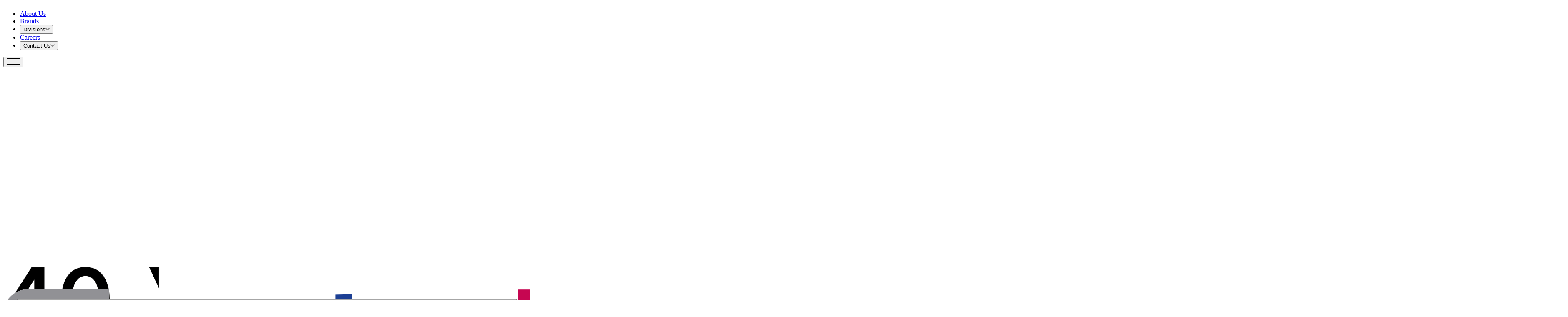

--- FILE ---
content_type: text/html; charset=utf-8
request_url: https://www.jumboqatar.com/en/about-jumbo-electronics
body_size: 6621
content:
<!DOCTYPE html><html id="__next_error__"><head><meta charSet="utf-8"/><meta name="viewport" content="width=device-width, initial-scale=1"/><link rel="preload" as="script" fetchPriority="low" href="/_next/static/chunks/webpack-362279913e5c2fb9.js"/><script src="/_next/static/chunks/4bd1b696-6d833c410c38bc48.js" async=""></script><script src="/_next/static/chunks/1684-6f6f3a06af1f3e38.js" async=""></script><script src="/_next/static/chunks/main-app-5518523dddf30468.js" async=""></script><script src="/_next/static/chunks/1578-20a7433792c66b26.js" async=""></script><script src="/_next/static/chunks/6310-299698afc3b0b29a.js" async=""></script><script src="/_next/static/chunks/app/global-error-bff3c092e0ae4468.js" async=""></script><meta name="robots" content="noindex"/><meta name="next-size-adjust" content=""/><!--$?--><template id="B:0"></template><!--/$--><title>Jumbo Corporate</title><meta name="description" content="Jumbo Corporate"/><link rel="icon" href="/favicon.ico" type="image/x-icon" sizes="16x16"/><script>document.querySelectorAll('body link[rel="icon"], body link[rel="apple-touch-icon"]').forEach(el => document.head.appendChild(el))</script><script src="/_next/static/chunks/polyfills-42372ed130431b0a.js" noModule=""></script></head><body><!--$?--><template id="B:1"></template><!--/$--><script src="/_next/static/chunks/webpack-362279913e5c2fb9.js" async=""></script><div hidden id="S:0"></div><script>$RC=function(b,c,e){c=document.getElementById(c);c.parentNode.removeChild(c);var a=document.getElementById(b);if(a){b=a.previousSibling;if(e)b.data="$!",a.setAttribute("data-dgst",e);else{e=b.parentNode;a=b.nextSibling;var f=0;do{if(a&&8===a.nodeType){var d=a.data;if("/$"===d)if(0===f)break;else f--;else"$"!==d&&"$?"!==d&&"$!"!==d||f++}d=a.nextSibling;e.removeChild(a);a=d}while(a);for(;c.firstChild;)e.insertBefore(c.firstChild,a);b.data="$"}b._reactRetry&&b._reactRetry()}};$RC("B:0","S:0")</script><div hidden id="S:1"></div><script>$RC("B:1","S:1")</script><script>(self.__next_f=self.__next_f||[]).push([0])</script><script>self.__next_f.push([1,"1:\"$Sreact.fragment\"\n2:I[87555,[],\"\"]\n3:I[31295,[],\"\"]\n5:I[2027,[\"1578\",\"static/chunks/1578-20a7433792c66b26.js\",\"6310\",\"static/chunks/6310-299698afc3b0b29a.js\",\"3063\",\"static/chunks/3063-b63951c5912307ec.js\",\"2023\",\"static/chunks/app/%5Blocale%5D/%5B...missing%5D/not-found-79e439cbf5b95f0b.js\"],\"default\"]\n7:I[59665,[],\"MetadataBoundary\"]\n9:I[59665,[],\"OutletBoundary\"]\nc:I[74911,[],\"AsyncMetadataOutlet\"]\ne:I[59665,[],\"ViewportBoundary\"]\n10:I[73943,[\"1578\",\"static/chunks/1578-20a7433792c66b26.js\",\"6310\",\"static/chunks/6310-299698afc3b0b29a.js\",\"4219\",\"static/chunks/app/global-error-bff3c092e0ae4468.js\"],\"default\"]\n11:\"$Sreact.suspense\"\n12:I[74911,[],\"AsyncMetadata\"]\n15:I[82103,[\"1578\",\"static/chunks/1578-20a7433792c66b26.js\",\"6310\",\"static/chunks/6310-299698afc3b0b29a.js\",\"3063\",\"static/chunks/3063-b63951c5912307ec.js\",\"8901\",\"static/chunks/8901-364e7ea71df01f33.js\",\"3655\",\"static/chunks/3655-5480a2c027fc5cae.js\",\"2461\",\"static/chunks/2461-3eecf25bb89d4f1e.js\",\"2939\",\"static/chunks/2939-481e0ca7ecb487d4.js\",\"8721\",\"static/chunks/8721-fecce4fd2aa6ed10.js\",\"7100\",\"static/chunks/7100-1b275ecc70a6b34b.js\",\"5452\",\"static/chunks/5452-1f19b79003c55554.js\",\"6876\",\"static/chunks/6876-2eae3cc945d19831.js\",\"7396\",\"static/chunks/7396-8472ec73eeff0706.js\",\"3568\",\"static/chunks/3568-8d9c0feb387c4a93.js\",\"146\",\"static/chunks/146-6fd4b7c4211eca07.js\",\"4802\",\"static/chunks/4802-98c1b5feb891ac32.js\",\"536\",\"static/chunks/536-5f9cff4c5b8f44cc.js\",\"9170\",\"static/chunks/9170-7cd8f503ef0ea6c1.js\",\"9663\",\"static/chunks/9663-b953e7d37e8c9446.js\",\"465\",\"static/chunks/app/%5Blocale%5D/page-33df29752f2632be.js\"],\"default\"]\n17:I[16039,[\"1578\",\"static/chunks/1578-20a7433792c66b26.js\",\"6310\",\"static/chunks/6310-299698afc3b0b29a.js\",\"3063\",\"static/chunks/3063-b63951c5912307ec.js\",\"8901\",\"static/chunks/8901-364e7ea71df01f33.js\",\"3655\",\"static/chunks/3655-5480a2c027fc5cae.js\",\"2461\",\"static/chunks/2461-3eecf25bb89d4f1e.js\",\"2939\",\"static/chunks/2939-481e0ca7ecb487d4.js\",\"8721\",\"static/chunks/8721-fecce4fd2aa6ed10.js\",\"7100\",\"static/chunks/7100-1b2"])</script><script>self.__next_f.push([1,"75ecc70a6b34b.js\",\"5452\",\"static/chunks/5452-1f19b79003c55554.js\",\"6876\",\"static/chunks/6876-2eae3cc945d19831.js\",\"7396\",\"static/chunks/7396-8472ec73eeff0706.js\",\"3568\",\"static/chunks/3568-8d9c0feb387c4a93.js\",\"146\",\"static/chunks/146-6fd4b7c4211eca07.js\",\"4802\",\"static/chunks/4802-98c1b5feb891ac32.js\",\"536\",\"static/chunks/536-5f9cff4c5b8f44cc.js\",\"9170\",\"static/chunks/9170-7cd8f503ef0ea6c1.js\",\"9663\",\"static/chunks/9663-b953e7d37e8c9446.js\",\"465\",\"static/chunks/app/%5Blocale%5D/page-33df29752f2632be.js\"],\"default\"]\n18:I[68263,[\"1578\",\"static/chunks/1578-20a7433792c66b26.js\",\"6310\",\"static/chunks/6310-299698afc3b0b29a.js\",\"3063\",\"static/chunks/3063-b63951c5912307ec.js\",\"8901\",\"static/chunks/8901-364e7ea71df01f33.js\",\"3655\",\"static/chunks/3655-5480a2c027fc5cae.js\",\"2461\",\"static/chunks/2461-3eecf25bb89d4f1e.js\",\"2939\",\"static/chunks/2939-481e0ca7ecb487d4.js\",\"8721\",\"static/chunks/8721-fecce4fd2aa6ed10.js\",\"7100\",\"static/chunks/7100-1b275ecc70a6b34b.js\",\"5452\",\"static/chunks/5452-1f19b79003c55554.js\",\"6876\",\"static/chunks/6876-2eae3cc945d19831.js\",\"7396\",\"static/chunks/7396-8472ec73eeff0706.js\",\"3568\",\"static/chunks/3568-8d9c0feb387c4a93.js\",\"146\",\"static/chunks/146-6fd4b7c4211eca07.js\",\"4802\",\"static/chunks/4802-98c1b5feb891ac32.js\",\"536\",\"static/chunks/536-5f9cff4c5b8f44cc.js\",\"9170\",\"static/chunks/9170-7cd8f503ef0ea6c1.js\",\"9663\",\"static/chunks/9663-b953e7d37e8c9446.js\",\"465\",\"static/chunks/app/%5Blocale%5D/page-33df29752f2632be.js\"],\"default\"]\n19:I[4322,[\"1578\",\"static/chunks/1578-20a7433792c66b26.js\",\"6310\",\"static/chunks/6310-299698afc3b0b29a.js\",\"3063\",\"static/chunks/3063-b63951c5912307ec.js\",\"8901\",\"static/chunks/8901-364e7ea71df01f33.js\",\"3655\",\"static/chunks/3655-5480a2c027fc5cae.js\",\"2461\",\"static/chunks/2461-3eecf25bb89d4f1e.js\",\"2939\",\"static/chunks/2939-481e0ca7ecb487d4.js\",\"8721\",\"static/chunks/8721-fecce4fd2aa6ed10.js\",\"7100\",\"static/chunks/7100-1b275ecc70a6b34b.js\",\"5452\",\"static/chunks/5452-1f19b79003c55554.js\",\"6876\",\"static/chunks/6876-2eae3cc945d19831.js\",\"7396\",\"static/chunks/7396-8472ec73eeff"])</script><script>self.__next_f.push([1,"0706.js\",\"3568\",\"static/chunks/3568-8d9c0feb387c4a93.js\",\"146\",\"static/chunks/146-6fd4b7c4211eca07.js\",\"4802\",\"static/chunks/4802-98c1b5feb891ac32.js\",\"536\",\"static/chunks/536-5f9cff4c5b8f44cc.js\",\"9170\",\"static/chunks/9170-7cd8f503ef0ea6c1.js\",\"9663\",\"static/chunks/9663-b953e7d37e8c9446.js\",\"465\",\"static/chunks/app/%5Blocale%5D/page-33df29752f2632be.js\"],\"default\"]\n1a:I[16602,[\"1578\",\"static/chunks/1578-20a7433792c66b26.js\",\"6310\",\"static/chunks/6310-299698afc3b0b29a.js\",\"3063\",\"static/chunks/3063-b63951c5912307ec.js\",\"3224\",\"static/chunks/app/%5Blocale%5D/not-found-22d3d9459ed96b3e.js\"],\"default\"]\n1b:I[44170,[\"1578\",\"static/chunks/1578-20a7433792c66b26.js\",\"6310\",\"static/chunks/6310-299698afc3b0b29a.js\",\"3063\",\"static/chunks/3063-b63951c5912307ec.js\",\"8901\",\"static/chunks/8901-364e7ea71df01f33.js\",\"3655\",\"static/chunks/3655-5480a2c027fc5cae.js\",\"2461\",\"static/chunks/2461-3eecf25bb89d4f1e.js\",\"2939\",\"static/chunks/2939-481e0ca7ecb487d4.js\",\"8721\",\"static/chunks/8721-fecce4fd2aa6ed10.js\",\"7100\",\"static/chunks/7100-1b275ecc70a6b34b.js\",\"5452\",\"static/chunks/5452-1f19b79003c55554.js\",\"6876\",\"static/chunks/6876-2eae3cc945d19831.js\",\"7396\",\"static/chunks/7396-8472ec73eeff0706.js\",\"3568\",\"static/chunks/3568-8d9c0feb387c4a93.js\",\"146\",\"static/chunks/146-6fd4b7c4211eca07.js\",\"4802\",\"static/chunks/4802-98c1b5feb891ac32.js\",\"536\",\"static/chunks/536-5f9cff4c5b8f44cc.js\",\"9170\",\"static/chunks/9170-7cd8f503ef0ea6c1.js\",\"9663\",\"static/chunks/9663-b953e7d37e8c9446.js\",\"465\",\"static/chunks/app/%5Blocale%5D/page-33df29752f2632be.js\"],\"default\"]\n:HL[\"/_next/static/media/176b159565394c49-s.p.woff2\",\"font\",{\"crossOrigin\":\"\",\"type\":\"font/woff2\"}]\n:HL[\"/_next/static/media/e4af272ccee01ff0-s.p.woff2\",\"font\",{\"crossOrigin\":\"\",\"type\":\"font/woff2\"}]\n:HL[\"/_next/static/css/b5b7552e06065560.css\",\"style\"]\n:HL[\"/_next/static/css/ac7f0f606f7e6306.css\",\"style\"]\n"])</script><script>self.__next_f.push([1,"0:{\"P\":null,\"b\":\"UbMZ3v7BX-ORj6Pg85Dq6\",\"p\":\"\",\"c\":[\"\",\"en\",\"about-jumbo-electronics\"],\"i\":false,\"f\":[[[\"\",{\"children\":[[\"locale\",\"en\",\"d\"],{\"children\":[[\"missing\",\"about-jumbo-electronics\",\"c\"],{\"children\":[\"__PAGE__\",{}]}]}]},\"$undefined\",\"$undefined\",true],[\"\",[\"$\",\"$1\",\"c\",{\"children\":[null,[\"$\",\"$L2\",null,{\"parallelRouterKey\":\"children\",\"error\":\"$undefined\",\"errorStyles\":\"$undefined\",\"errorScripts\":\"$undefined\",\"template\":[\"$\",\"$L3\",null,{}],\"templateStyles\":\"$undefined\",\"templateScripts\":\"$undefined\",\"notFound\":[[[\"$\",\"title\",null,{\"children\":\"404: This page could not be found.\"}],[\"$\",\"div\",null,{\"style\":{\"fontFamily\":\"system-ui,\\\"Segoe UI\\\",Roboto,Helvetica,Arial,sans-serif,\\\"Apple Color Emoji\\\",\\\"Segoe UI Emoji\\\"\",\"height\":\"100vh\",\"textAlign\":\"center\",\"display\":\"flex\",\"flexDirection\":\"column\",\"alignItems\":\"center\",\"justifyContent\":\"center\"},\"children\":[\"$\",\"div\",null,{\"children\":[[\"$\",\"style\",null,{\"dangerouslySetInnerHTML\":{\"__html\":\"body{color:#000;background:#fff;margin:0}.next-error-h1{border-right:1px solid rgba(0,0,0,.3)}@media (prefers-color-scheme:dark){body{color:#fff;background:#000}.next-error-h1{border-right:1px solid rgba(255,255,255,.3)}}\"}}],[\"$\",\"h1\",null,{\"className\":\"next-error-h1\",\"style\":{\"display\":\"inline-block\",\"margin\":\"0 20px 0 0\",\"padding\":\"0 23px 0 0\",\"fontSize\":24,\"fontWeight\":500,\"verticalAlign\":\"top\",\"lineHeight\":\"49px\"},\"children\":404}],[\"$\",\"div\",null,{\"style\":{\"display\":\"inline-block\"},\"children\":[\"$\",\"h2\",null,{\"style\":{\"fontSize\":14,\"fontWeight\":400,\"lineHeight\":\"49px\",\"margin\":0},\"children\":\"This page could not be found.\"}]}]]}]}]],[]],\"forbidden\":\"$undefined\",\"unauthorized\":\"$undefined\"}]]}],{\"children\":[[\"locale\",\"en\",\"d\"],[\"$\",\"$1\",\"c\",{\"children\":[[[\"$\",\"link\",\"0\",{\"rel\":\"stylesheet\",\"href\":\"/_next/static/css/b5b7552e06065560.css\",\"precedence\":\"next\",\"crossOrigin\":\"$undefined\",\"nonce\":\"$undefined\"}],[\"$\",\"link\",\"1\",{\"rel\":\"stylesheet\",\"href\":\"/_next/static/css/ac7f0f606f7e6306.css\",\"precedence\":\"next\",\"crossOrigin\":\"$undefined\",\"nonce\":\"$undefined\"}]],\"$L4\"]}],{\"children\":[[\"missing\",\"about-jumbo-electronics\",\"c\"],[\"$\",\"$1\",\"c\",{\"children\":[null,[\"$\",\"$L2\",null,{\"parallelRouterKey\":\"children\",\"error\":\"$undefined\",\"errorStyles\":\"$undefined\",\"errorScripts\":\"$undefined\",\"template\":[\"$\",\"$L3\",null,{}],\"templateStyles\":\"$undefined\",\"templateScripts\":\"$undefined\",\"notFound\":[[\"$\",\"$L5\",null,{}],[]],\"forbidden\":\"$undefined\",\"unauthorized\":\"$undefined\"}]]}],{\"children\":[\"__PAGE__\",[\"$\",\"$1\",\"c\",{\"children\":[\"$L6\",[\"$\",\"$L7\",null,{\"children\":\"$L8\"}],null,[\"$\",\"$L9\",null,{\"children\":[\"$La\",\"$Lb\",[\"$\",\"$Lc\",null,{\"promise\":\"$@d\"}]]}]]}],{},null,false]},null,false]},null,false]},null,false],[\"$\",\"$1\",\"h\",{\"children\":[null,[\"$\",\"$1\",\"cAnCoc6DsJ2m_zxFlX-hF\",{\"children\":[[\"$\",\"$Le\",null,{\"children\":\"$Lf\"}],[\"$\",\"meta\",null,{\"name\":\"next-size-adjust\",\"content\":\"\"}]]}],null]}],false]],\"m\":\"$undefined\",\"G\":[\"$10\",[]],\"s\":false,\"S\":false}\n"])</script><script>self.__next_f.push([1,"8:[\"$\",\"$11\",null,{\"fallback\":null,\"children\":[\"$\",\"$L12\",null,{\"promise\":\"$@13\"}]}]\nb:null\n4:[\"$\",\"html\",null,{\"lang\":\"en\",\"children\":[[\"$\",\"head\",null,{\"children\":[\"$\",\"meta\",null,{\"name\":\"robots\",\"content\":\"index, follow\"}]}],[\"$\",\"body\",null,{\"dir\":\"ltr\",\"className\":\"font-body __variable_116e04 __variable_e8ce0c\",\"children\":\"$L14\"}]]}]\nf:[[\"$\",\"meta\",\"0\",{\"charSet\":\"utf-8\"}],[\"$\",\"meta\",\"1\",{\"name\":\"viewport\",\"content\":\"width=device-width, initial-scale=1\"}]]\n14:[\"$\",\"$L15\",null,{\"locale\":\"en\",\"now\":\"$D2025-12-17T02:32:43.835Z\",\"timeZone\":\"UTC\",\"messages\":{\"This_field_is_required\":\"This field is required\",\"Home_Label\":\"Home\",\"About_Us\":\"About Us\",\"Contact_Us\":\"Contact Us\",\"Our_Brands\":\"Our Brands\",\"View_all_awards\":\"View all awards\"},\"children\":\"$L16\"}]\na:null\n13:{\"metadata\":[[\"$\",\"title\",\"0\",{\"children\":\"Jumbo Corporate\"}],[\"$\",\"meta\",\"1\",{\"name\":\"description\",\"content\":\"Jumbo Corporate\"}],[\"$\",\"link\",\"2\",{\"rel\":\"icon\",\"href\":\"/favicon.ico\",\"type\":\"image/x-icon\",\"sizes\":\"16x16\"}]],\"error\":null,\"digest\":\"$undefined\"}\nd:{\"metadata\":\"$13:metadata\",\"error\":null,\"digest\":\"$undefined\"}\n"])</script><script>self.__next_f.push([1,"16:[\"$\",\"$L17\",null,{\"children\":[\"$\",\"$L18\",null,{\"children\":[[\"$\",\"$L19\",null,{\"topmenu\":{\"content\":[{\"id\":\"1750\",\"name\":\"About Us\",\"special_category\":false,\"link_type\":\"custom_link\",\"classes\":null,\"content_type\":\"childmenu\",\"link_target\":\"_self\",\"link\":\"/about-us\",\"icon\":null,\"hover_icon\":null,\"svg_text\":null,\"short_description\":null,\"show_in_navigation\":true,\"header_content\":null,\"left_sidebar_content\":[],\"right_sidebar_content\":[],\"footer_content\":null,\"children\":{\"content\":[]}},{\"id\":\"1751\",\"name\":\"Brands\",\"special_category\":false,\"link_type\":\"custom_link\",\"classes\":null,\"content_type\":\"childmenu\",\"link_target\":\"_self\",\"link\":\"/our-brands\",\"icon\":null,\"hover_icon\":null,\"svg_text\":null,\"short_description\":null,\"show_in_navigation\":true,\"header_content\":null,\"left_sidebar_content\":[],\"right_sidebar_content\":[],\"footer_content\":null,\"children\":{\"content\":[]}},{\"id\":\"1752\",\"name\":\"Divisions\",\"special_category\":false,\"link_type\":\"custom_link\",\"classes\":null,\"content_type\":\"childmenu\",\"link_target\":\"_self\",\"link\":\"/services\",\"icon\":null,\"hover_icon\":null,\"svg_text\":null,\"short_description\":null,\"show_in_navigation\":true,\"header_content\":null,\"left_sidebar_content\":[],\"right_sidebar_content\":[],\"footer_content\":null,\"children\":{\"content\":[{\"id\":\"1753\",\"name\":\"eCommerce\",\"special_category\":false,\"link_type\":\"custom_link\",\"classes\":null,\"content_type\":\"childmenu\",\"link_target\":\"_self\",\"link\":\"/ecommerce\",\"icon\":null,\"hover_icon\":null,\"svg_text\":null,\"short_description\":null,\"show_in_navigation\":true,\"header_content\":null,\"left_sidebar_content\":[],\"right_sidebar_content\":[],\"footer_content\":null,\"children\":{\"content\":[]}},{\"id\":\"1754\",\"name\":\"Retail Solutions\",\"special_category\":false,\"link_type\":\"custom_link\",\"classes\":null,\"content_type\":\"childmenu\",\"link_target\":\"_self\",\"link\":\"/retail\",\"icon\":null,\"hover_icon\":null,\"svg_text\":null,\"short_description\":null,\"show_in_navigation\":true,\"header_content\":null,\"left_sidebar_content\":[],\"right_sidebar_content\":[],\"footer_content\":null,\"children\":{\"content\":[]}},{\"id\":\"1755\",\"name\":\"Business to Business\",\"special_category\":false,\"link_type\":\"custom_link\",\"classes\":null,\"content_type\":\"childmenu\",\"link_target\":\"_self\",\"link\":\"/business-to-business\",\"icon\":null,\"hover_icon\":null,\"svg_text\":null,\"short_description\":null,\"show_in_navigation\":true,\"header_content\":null,\"left_sidebar_content\":[],\"right_sidebar_content\":[],\"footer_content\":null,\"children\":{\"content\":[]}},{\"id\":\"1756\",\"name\":\"Telecom\",\"special_category\":false,\"link_type\":\"custom_link\",\"classes\":null,\"content_type\":\"childmenu\",\"link_target\":\"_self\",\"link\":\"/telecom\",\"icon\":null,\"hover_icon\":null,\"svg_text\":null,\"short_description\":null,\"show_in_navigation\":true,\"header_content\":null,\"left_sidebar_content\":[],\"right_sidebar_content\":[],\"footer_content\":null,\"children\":{\"content\":[]}},{\"id\":\"1757\",\"name\":\"B2B2C\",\"special_category\":false,\"link_type\":\"custom_link\",\"classes\":null,\"content_type\":\"childmenu\",\"link_target\":\"_self\",\"link\":\"/b2b2c\",\"icon\":null,\"hover_icon\":null,\"svg_text\":null,\"short_description\":null,\"show_in_navigation\":true,\"header_content\":null,\"left_sidebar_content\":[],\"right_sidebar_content\":[],\"footer_content\":null,\"children\":{\"content\":[]}},{\"id\":\"1758\",\"name\":\"Hikoki\",\"special_category\":false,\"link_type\":\"custom_link\",\"classes\":null,\"content_type\":\"childmenu\",\"link_target\":\"_self\",\"link\":\"/hikoki\",\"icon\":null,\"hover_icon\":null,\"svg_text\":null,\"short_description\":null,\"show_in_navigation\":true,\"header_content\":null,\"left_sidebar_content\":[],\"right_sidebar_content\":[],\"footer_content\":null,\"children\":{\"content\":[]}},{\"id\":\"1759\",\"name\":\"CAC\",\"special_category\":false,\"link_type\":\"custom_link\",\"classes\":null,\"content_type\":\"childmenu\",\"link_target\":\"_self\",\"link\":\"/cac\",\"icon\":null,\"hover_icon\":null,\"svg_text\":null,\"short_description\":null,\"show_in_navigation\":true,\"header_content\":null,\"left_sidebar_content\":[],\"right_sidebar_content\":[],\"footer_content\":null,\"children\":{\"content\":[]}},{\"id\":\"1760\",\"name\":\"B2B Displays\",\"special_category\":false,\"link_type\":\"custom_link\",\"classes\":null,\"content_type\":\"childmenu\",\"link_target\":\"_self\",\"link\":\"/b2b-information-displays\",\"icon\":null,\"hover_icon\":null,\"svg_text\":null,\"short_description\":null,\"show_in_navigation\":true,\"header_content\":null,\"left_sidebar_content\":[],\"right_sidebar_content\":[],\"footer_content\":null,\"children\":{\"content\":[]}},{\"id\":\"1761\",\"name\":\"ELV \u0026 Fire Safety\",\"special_category\":false,\"link_type\":\"custom_link\",\"classes\":null,\"content_type\":\"childmenu\",\"link_target\":\"_self\",\"link\":\"/extra-low-voltage-and-fire-safety\",\"icon\":null,\"hover_icon\":null,\"svg_text\":null,\"short_description\":null,\"show_in_navigation\":true,\"header_content\":null,\"left_sidebar_content\":[],\"right_sidebar_content\":[],\"footer_content\":null,\"children\":{\"content\":[]}},{\"id\":\"1762\",\"name\":\"After Sales Support\",\"special_category\":false,\"link_type\":\"custom_link\",\"classes\":null,\"content_type\":\"childmenu\",\"link_target\":\"_self\",\"link\":\"/customer-care\",\"icon\":null,\"hover_icon\":null,\"svg_text\":null,\"short_description\":null,\"show_in_navigation\":true,\"header_content\":null,\"left_sidebar_content\":[],\"right_sidebar_content\":[],\"footer_content\":null,\"children\":{\"content\":[]}},{\"id\":\"1763\",\"name\":\"All Divisions\",\"special_category\":false,\"link_type\":\"custom_link\",\"classes\":null,\"content_type\":\"childmenu\",\"link_target\":\"_self\",\"link\":\"/services\",\"icon\":null,\"hover_icon\":null,\"svg_text\":null,\"short_description\":null,\"show_in_navigation\":true,\"header_content\":null,\"left_sidebar_content\":[],\"right_sidebar_content\":[],\"footer_content\":null,\"children\":{\"content\":[]}}],\"special_category\":[]}},{\"id\":\"1764\",\"name\":\"Careers\",\"special_category\":false,\"link_type\":\"custom_link\",\"classes\":null,\"content_type\":\"childmenu\",\"link_target\":\"_self\",\"link\":\"/careers\",\"icon\":null,\"hover_icon\":null,\"svg_text\":null,\"short_description\":null,\"show_in_navigation\":true,\"header_content\":null,\"left_sidebar_content\":[],\"right_sidebar_content\":[],\"footer_content\":null,\"children\":{\"content\":[]}},{\"id\":\"1765\",\"name\":\"Contact Us\",\"special_category\":false,\"link_type\":\"custom_link\",\"classes\":null,\"content_type\":\"childmenu\",\"link_target\":\"_self\",\"link\":null,\"icon\":null,\"hover_icon\":null,\"svg_text\":null,\"short_description\":null,\"show_in_navigation\":true,\"header_content\":null,\"left_sidebar_content\":[],\"right_sidebar_content\":[],\"footer_content\":null,\"children\":{\"content\":[{\"id\":\"1766\",\"name\":\"Service Support\",\"special_category\":false,\"link_type\":\"custom_link\",\"classes\":null,\"content_type\":\"childmenu\",\"link_target\":\"_self\",\"link\":\"/contact-us\",\"icon\":null,\"hover_icon\":null,\"svg_text\":null,\"short_description\":null,\"show_in_navigation\":true,\"header_content\":null,\"left_sidebar_content\":[],\"right_sidebar_content\":[],\"footer_content\":null,\"children\":{\"content\":[]}},{\"id\":\"1767\",\"name\":\"Business Enquiries\",\"special_category\":false,\"link_type\":\"custom_link\",\"classes\":null,\"content_type\":\"childmenu\",\"link_target\":\"_self\",\"link\":\"/contact-us-business\",\"icon\":null,\"hover_icon\":null,\"svg_text\":null,\"short_description\":null,\"show_in_navigation\":true,\"header_content\":null,\"left_sidebar_content\":[],\"right_sidebar_content\":[],\"footer_content\":null,\"children\":{\"content\":[]}}],\"special_category\":[]}}],\"special_category\":[],\"header_links\":{\"link\":\"https://jumbosouq.com/en/jumboqatar-coming-soon\"}}}],[\"$\",\"main\",null,{\"children\":[\"$\",\"$L2\",null,{\"parallelRouterKey\":\"children\",\"error\":\"$undefined\",\"errorStyles\":\"$undefined\",\"errorScripts\":\"$undefined\",\"template\":[\"$\",\"$L3\",null,{}],\"templateStyles\":\"$undefined\",\"templateScripts\":\"$undefined\",\"notFound\":[[\"$\",\"$L1a\",null,{}],[]],\"forbidden\":\"$undefined\",\"unauthorized\":\"$undefined\"}]}],[\"$\",\"$L1b\",null,{\"data\":{\"siteFeatures\":[{\"logo\":\"https://admin.js.qa/media/Footer/default/E_voucher-_1.svg\",\"title\":\"e-Vouchers\",\"link\":\"/e-voucher-store\"},{\"logo\":\"https://admin.js.qa/media/Footer/default/MobileSouq-01_1.svg\",\"title\":\"Mobile Souq\",\"link\":\"/mobile-souq\"},{\"logo\":\"https://admin.js.qa/media/Footer/default/--08_1.svg\",\"title\":\"Jumbo Picks\",\"link\":\"/jumbo-picks\"},{\"logo\":\"https://admin.js.qa/media/Footer/default/KBK_Footer-01_1.svg\",\"title\":\"KBK Premium\",\"link\":\"/premium-kbk\"}],\"footer\":[{\"id\":\"1776\",\"name\":\"Companys\",\"link_type\":\"custom_link\",\"content_type\":\"childmenu\",\"link\":null,\"icon\":\"https://admin.js.qa/media/\",\"header_content\":null,\"footer_content\":null,\"children\":{\"content\":[{\"id\":\"1777\",\"name\":\"About Jumbo Qatar\",\"special_category\":false,\"link_type\":\"custom_link\",\"classes\":null,\"content_type\":\"childmenu\",\"link_target\":\"_self\",\"link\":\"/about-us\",\"icon\":null,\"hover_icon\":null,\"svg_text\":null,\"short_description\":null,\"show_in_navigation\":true,\"header_content\":null,\"left_sidebar_content\":[],\"right_sidebar_content\":[],\"footer_content\":null,\"children\":{\"content\":[]}},{\"id\":\"1778\",\"name\":\"Careers\",\"special_category\":false,\"link_type\":\"custom_link\",\"classes\":null,\"content_type\":\"childmenu\",\"link_target\":\"_self\",\"link\":\"/careers\",\"icon\":null,\"hover_icon\":null,\"svg_text\":null,\"short_description\":null,\"show_in_navigation\":true,\"header_content\":null,\"left_sidebar_content\":[],\"right_sidebar_content\":[],\"footer_content\":null,\"children\":{\"content\":[]}},{\"id\":\"1781\",\"name\":\"Contact Us\",\"special_category\":false,\"link_type\":\"custom_link\",\"classes\":null,\"content_type\":\"childmenu\",\"link_target\":\"_self\",\"link\":\"/contact-us\",\"icon\":null,\"hover_icon\":null,\"svg_text\":null,\"short_description\":null,\"show_in_navigation\":true,\"header_content\":null,\"left_sidebar_content\":[],\"right_sidebar_content\":[],\"footer_content\":null,\"children\":{\"content\":[]}}],\"special_category\":[]}},{\"id\":\"1782\",\"name\":\"Divisions\",\"link_type\":\"custom_link\",\"content_type\":\"childmenu\",\"link\":null,\"icon\":\"https://admin.js.qa/media/\",\"header_content\":null,\"footer_content\":null,\"children\":{\"content\":[{\"id\":\"1783\",\"name\":\"Overview\",\"special_category\":false,\"link_type\":\"custom_link\",\"classes\":null,\"content_type\":\"childmenu\",\"link_target\":\"_self\",\"link\":\"/services\",\"icon\":null,\"hover_icon\":null,\"svg_text\":null,\"short_description\":null,\"show_in_navigation\":true,\"header_content\":null,\"left_sidebar_content\":[],\"right_sidebar_content\":[],\"footer_content\":null,\"children\":{\"content\":[]}},{\"id\":\"1785\",\"name\":\"Retail Solutions\",\"special_category\":false,\"link_type\":\"custom_link\",\"classes\":null,\"content_type\":\"childmenu\",\"link_target\":\"_self\",\"link\":\"/retail\",\"icon\":null,\"hover_icon\":null,\"svg_text\":null,\"short_description\":null,\"show_in_navigation\":true,\"header_content\":null,\"left_sidebar_content\":[],\"right_sidebar_content\":[],\"footer_content\":null,\"children\":{\"content\":[]}},{\"id\":\"1786\",\"name\":\"Business to Business\",\"special_category\":false,\"link_type\":\"custom_link\",\"classes\":null,\"content_type\":\"childmenu\",\"link_target\":\"_self\",\"link\":\"/business-to-business\",\"icon\":null,\"hover_icon\":null,\"svg_text\":null,\"short_description\":null,\"show_in_navigation\":true,\"header_content\":null,\"left_sidebar_content\":[],\"right_sidebar_content\":[],\"footer_content\":null,\"children\":{\"content\":[]}},{\"id\":\"1787\",\"name\":\"eCommerce\",\"special_category\":false,\"link_type\":\"custom_link\",\"classes\":null,\"content_type\":\"childmenu\",\"link_target\":\"_self\",\"link\":\"/ecommerce\",\"icon\":null,\"hover_icon\":null,\"svg_text\":null,\"short_description\":null,\"show_in_navigation\":true,\"header_content\":null,\"left_sidebar_content\":[],\"right_sidebar_content\":[],\"footer_content\":null,\"children\":{\"content\":[]}},{\"id\":\"1788\",\"name\":\"After Sales Support\",\"special_category\":false,\"link_type\":\"custom_link\",\"classes\":null,\"content_type\":\"childmenu\",\"link_target\":\"_self\",\"link\":\"/customer-care\",\"icon\":null,\"hover_icon\":null,\"svg_text\":null,\"short_description\":null,\"show_in_navigation\":true,\"header_content\":null,\"left_sidebar_content\":[],\"right_sidebar_content\":[],\"footer_content\":null,\"children\":{\"content\":[]}},{\"id\":\"1789\",\"name\":\"Services care\",\"special_category\":false,\"link_type\":\"custom_link\",\"classes\":null,\"content_type\":\"childmenu\",\"link_target\":\"_self\",\"link\":\"/jumbo-service-care\",\"icon\":null,\"hover_icon\":null,\"svg_text\":null,\"short_description\":null,\"show_in_navigation\":true,\"header_content\":null,\"left_sidebar_content\":[],\"right_sidebar_content\":[],\"footer_content\":null,\"children\":{\"content\":[]}},{\"id\":\"1825\",\"name\":\"Telecom\",\"special_category\":false,\"link_type\":\"custom_link\",\"classes\":null,\"content_type\":\"childmenu\",\"link_target\":\"_self\",\"link\":\"/telecom\",\"icon\":null,\"hover_icon\":null,\"svg_text\":null,\"short_description\":null,\"show_in_navigation\":true,\"header_content\":null,\"left_sidebar_content\":[],\"right_sidebar_content\":[],\"footer_content\":null,\"children\":{\"content\":[]}},{\"id\":\"1826\",\"name\":\"B2B2C\",\"special_category\":false,\"link_type\":\"custom_link\",\"classes\":null,\"content_type\":\"childmenu\",\"link_target\":\"_self\",\"link\":\"/b2b2c\",\"icon\":null,\"hover_icon\":null,\"svg_text\":null,\"short_description\":null,\"show_in_navigation\":true,\"header_content\":null,\"left_sidebar_content\":[],\"right_sidebar_content\":[],\"footer_content\":null,\"children\":{\"content\":[]}},{\"id\":\"1827\",\"name\":\"Hikoki\",\"special_category\":false,\"link_type\":\"custom_link\",\"classes\":null,\"content_type\":\"childmenu\",\"link_target\":\"_self\",\"link\":\"/hikoki\",\"icon\":null,\"hover_icon\":null,\"svg_text\":null,\"short_description\":null,\"show_in_navigation\":true,\"header_content\":null,\"left_sidebar_content\":[],\"right_sidebar_content\":[],\"footer_content\":null,\"children\":{\"content\":[]}},{\"id\":\"1828\",\"name\":\"Commercial Air Conditioning\",\"special_category\":false,\"link_type\":\"custom_link\",\"classes\":null,\"content_type\":\"childmenu\",\"link_target\":\"_self\",\"link\":\"/cac\",\"icon\":null,\"hover_icon\":null,\"svg_text\":null,\"short_description\":null,\"show_in_navigation\":true,\"header_content\":null,\"left_sidebar_content\":[],\"right_sidebar_content\":[],\"footer_content\":null,\"children\":{\"content\":[]}},{\"id\":\"1829\",\"name\":\"B2B Information Displays\",\"special_category\":false,\"link_type\":\"custom_link\",\"classes\":null,\"content_type\":\"childmenu\",\"link_target\":\"_self\",\"link\":\"/b2b-information-displays\",\"icon\":null,\"hover_icon\":null,\"svg_text\":null,\"short_description\":null,\"show_in_navigation\":true,\"header_content\":null,\"left_sidebar_content\":[],\"right_sidebar_content\":[],\"footer_content\":null,\"children\":{\"content\":[]}},{\"id\":\"1830\",\"name\":\"ELV \u0026 Fire Safety\",\"special_category\":false,\"link_type\":\"custom_link\",\"classes\":null,\"content_type\":\"childmenu\",\"link_target\":\"_self\",\"link\":\"/extra-low-voltage-and-fire-safety\",\"icon\":null,\"hover_icon\":null,\"svg_text\":null,\"short_description\":null,\"show_in_navigation\":true,\"header_content\":null,\"left_sidebar_content\":[],\"right_sidebar_content\":[],\"footer_content\":null,\"children\":{\"content\":[]}}],\"special_category\":[]}},{\"id\":\"1790\",\"name\":\"Others\",\"link_type\":\"custom_link\",\"content_type\":\"childmenu\",\"link\":null,\"icon\":\"https://admin.js.qa/media/\",\"header_content\":null,\"footer_content\":null,\"children\":{\"content\":[{\"id\":\"1791\",\"name\":\"Privacy policy\",\"special_category\":false,\"link_type\":\"custom_link\",\"classes\":null,\"content_type\":\"childmenu\",\"link_target\":\"_self\",\"link\":\"/privacy-policy\",\"icon\":null,\"hover_icon\":null,\"svg_text\":null,\"short_description\":null,\"show_in_navigation\":true,\"header_content\":null,\"left_sidebar_content\":[],\"right_sidebar_content\":[],\"footer_content\":null,\"children\":{\"content\":[]}},{\"id\":\"1792\",\"name\":\"Terms and Conditions\",\"special_category\":false,\"link_type\":\"custom_link\",\"classes\":null,\"content_type\":\"childmenu\",\"link_target\":\"_self\",\"link\":\"/terms-and-conditions\",\"icon\":null,\"hover_icon\":null,\"svg_text\":null,\"short_description\":null,\"show_in_navigation\":true,\"header_content\":null,\"left_sidebar_content\":[],\"right_sidebar_content\":[],\"footer_content\":null,\"children\":{\"content\":[]}},{\"id\":\"1793\",\"name\":\"FAQ\",\"special_category\":false,\"link_type\":\"custom_link\",\"classes\":null,\"content_type\":\"childmenu\",\"link_target\":\"_self\",\"link\":\"/faq\",\"icon\":null,\"hover_icon\":null,\"svg_text\":null,\"short_description\":null,\"show_in_navigation\":true,\"header_content\":null,\"left_sidebar_content\":[],\"right_sidebar_content\":[],\"footer_content\":null,\"children\":{\"content\":[]}},{\"id\":\"1795\",\"name\":\"Blogs\",\"special_category\":false,\"link_type\":\"custom_link\",\"classes\":\"https://jumbosouq.com/en/blog\",\"content_type\":\"childmenu\",\"link_target\":\"_self\",\"link\":\"https://jumbosouq.com/en/blog\",\"icon\":null,\"hover_icon\":null,\"svg_text\":null,\"short_description\":null,\"show_in_navigation\":true,\"header_content\":null,\"left_sidebar_content\":[],\"right_sidebar_content\":[],\"footer_content\":null,\"children\":{\"content\":[]}},{\"id\":\"1799\",\"name\":\"Visit Jumbosouq\",\"special_category\":false,\"link_type\":\"custom_link\",\"classes\":null,\"content_type\":\"childmenu\",\"link_target\":\"_self\",\"link\":\"https://jumbosouq.com/en\",\"icon\":null,\"hover_icon\":null,\"svg_text\":null,\"short_description\":null,\"show_in_navigation\":true,\"header_content\":null,\"left_sidebar_content\":[],\"right_sidebar_content\":[],\"footer_content\":null,\"children\":{\"content\":[]}}],\"special_category\":[]}}],\"newsletter\":{\"title\":\"Subscribe to our newsletter\",\"content\":\"Get the Latest Offers and Products right to your inbox\"},\"supportChannel\":[{\"title\":\"We are always here to help you\",\"content\":\"Reach our to us through any of these support channels\",\"text1\":\"info@jumbosouq.com\",\"link1\":\"info@jumbosouq.com\",\"text2\":\"help.jumbosouq.com\",\"link2\":\"help.jumbosouq.com\"}],\"contact\":{\"talk_to_us\":{\"logo\":\"\",\"title\":\"Talk To Us\",\"number\":\"\"},\"write_to_us\":{\"logo\":\"\",\"title\":\"Write To Us\",\"number\":\"\"},\"help_center\":{\"logo\":\"\",\"title\":\"Help Center\",\"number\":\"\",\"type\":\"\",\"text\":\"\",\"link\":\"\"}},\"socialMediaLinks\":[{\"id\":\"1771\",\"name\":\"Follow Jumbo Qatar\",\"link_type\":\"custom_link\",\"content_type\":\"childmenu\",\"link\":null,\"icon\":\"https://admin.js.qa/media/\",\"header_content\":null,\"footer_content\":null,\"children\":{\"content\":[{\"id\":\"1773\",\"name\":\"X\",\"special_category\":false,\"link_type\":\"custom_link\",\"classes\":null,\"content_type\":\"childmenu\",\"link_target\":\"_self\",\"link\":\"https://x.com/jumbosouq\",\"icon\":\"social-links/X1.svg\",\"hover_icon\":null,\"svg_text\":null,\"short_description\":null,\"show_in_navigation\":true,\"header_content\":null,\"left_sidebar_content\":[],\"right_sidebar_content\":[],\"footer_content\":null,\"children\":{\"content\":[]}},{\"id\":\"1772\",\"name\":\"Linked In\",\"special_category\":false,\"link_type\":\"custom_link\",\"classes\":null,\"content_type\":\"childmenu\",\"link_target\":\"_self\",\"link\":\"https://www.linkedin.com/company/jumbosouq/\",\"icon\":\"social-links/LinkedIn1.svg\",\"hover_icon\":null,\"svg_text\":null,\"short_description\":null,\"show_in_navigation\":true,\"header_content\":null,\"left_sidebar_content\":[],\"right_sidebar_content\":[],\"footer_content\":null,\"children\":{\"content\":[]}},{\"id\":\"1774\",\"name\":\"Instagram\",\"special_category\":false,\"link_type\":\"custom_link\",\"classes\":null,\"content_type\":\"childmenu\",\"link_target\":\"_self\",\"link\":\"https://www.instagram.com/jumbosouq/\",\"icon\":\"social-links/instaaa.svg\",\"hover_icon\":null,\"svg_text\":null,\"short_description\":null,\"show_in_navigation\":true,\"header_content\":null,\"left_sidebar_content\":[],\"right_sidebar_content\":[],\"footer_content\":null,\"children\":{\"content\":[]}},{\"id\":\"1775\",\"name\":\"Facebook\",\"special_category\":false,\"link_type\":\"custom_link\",\"classes\":null,\"content_type\":\"childmenu\",\"link_target\":\"_self\",\"link\":\"https://www.facebook.com/JumboSouq/\",\"icon\":\"social-links/Facebook1.svg\",\"hover_icon\":null,\"svg_text\":null,\"short_description\":null,\"show_in_navigation\":true,\"header_content\":null,\"left_sidebar_content\":[],\"right_sidebar_content\":[],\"footer_content\":null,\"children\":{\"content\":[]}},{\"id\":\"1824\",\"name\":\"Youtube\",\"special_category\":false,\"link_type\":\"custom_link\",\"classes\":null,\"content_type\":\"childmenu\",\"link_target\":\"_self\",\"link\":\"https://www.youtube.com/channel/UCpWec1XNtmQuU4jftWcKtXw\",\"icon\":\"social-links/YouTube1.svg\",\"hover_icon\":null,\"svg_text\":null,\"short_description\":null,\"show_in_navigation\":true,\"header_content\":null,\"left_sidebar_content\":[],\"right_sidebar_content\":[],\"footer_content\":null,\"children\":{\"content\":[]}}],\"special_category\":[]}}],\"paymentMethods\":[{\"payment_logo\":\"https://admin.js.qa/media/Footer/default/Group.svg\",\"payment_alt\":\"American Express\"},{\"payment_logo\":\"https://admin.js.qa/media/Footer/default/Vector_1_.svg\",\"payment_alt\":\"Visa\"},{\"payment_logo\":\"https://admin.js.qa/media/Footer/default/Vector_2_.svg\",\"payment_alt\":\"Master Card\"},{\"payment_logo\":\"https://admin.js.qa/media/Footer/default/CASH.svg\",\"payment_alt\":\"Cash\"},{\"payment_logo\":\"https://admin.js.qa/media/Footer/default/Vector_3_.svg\",\"payment_alt\":\"Apple Pay\"}],\"downloadMethods\":{\"title\":\"Download the App\",\"downloadApps\":[{\"logo\":\"https://admin.js.qa/media/Footer/default/appstore.svg\",\"link\":\"https://apps.apple.com/in/app/jumbosouq/id1561741446\",\"alt\":\"https://apps.apple.com/in/app/jumbosouq/id1561741446\"},{\"logo\":\"https://admin.js.qa/media/Footer/default/googleplay.svg\",\"link\":\"https://play.google.com/store/search?q=jumbo%20souq\u0026c=apps\u0026hl=en\",\"alt\":\"https://play.google.com/store/search?q=jumbo%20souq\u0026c=apps\u0026hl=en\"}]},\"stores\":{\"title\":\"Our Showrooms\",\"countries\":\"Qatar | Dubai | Kuwait | Muscat\"},\"international_website\":{\"main_title\":\"International Website\",\"countries\":[{\"name\":\"Qatar\",\"link\":\"https://beta.js.qa/en\",\"image\":\"https://admin.js.qa/media/Footer/default/Qatar_QA_.svg\",\"alt\":\"Qatar\"},{\"name\":\"Dubai\",\"link\":\"https://beta.js.qa/en\",\"image\":\"https://admin.js.qa/media/Footer/default/Qatar_QA__1.svg\",\"alt\":\"Dubai\"},{\"name\":\"Kuwait\",\"link\":\"https://beta.js.qa/en\",\"image\":\"https://admin.js.qa/media/Footer/default/Qatar_QA__2.svg\",\"alt\":\"Kuwait\"},{\"name\":\"Muscat\",\"link\":\"https://beta.js.qa/en\",\"image\":\"https://admin.js.qa/media/Footer/default/Qatar_QA__3.svg\",\"alt\":\"Muscat\"}]},\"certified_logo\":{\"logo\":\"https://admin.js.qa/media/Footer/default/Certified_by.svg\",\"alt\":\"Certified Logo\"}}}]]}]}]\n"])</script><script>self.__next_f.push([1,"6:E{\"digest\":\"NEXT_HTTP_ERROR_FALLBACK;404\"}\n"])</script></body></html>

--- FILE ---
content_type: text/css; charset=UTF-8
request_url: https://www.jumboqatar.com/_next/static/css/ac7f0f606f7e6306.css
body_size: 39393
content:
/*! tailwindcss v4.0.15 | MIT License | https://tailwindcss.com */@layer theme{:host,:root{--font-sans:ui-sans-serif,system-ui,sans-serif,"Apple Color Emoji","Segoe UI Emoji","Segoe UI Symbol","Noto Color Emoji";--font-mono:ui-monospace,SFMono-Regular,Menlo,Monaco,Consolas,"Liberation Mono","Courier New",monospace;--spacing:.25rem;--container-sm:24rem;--container-md:28rem;--container-lg:32rem;--text-xs:.75rem;--text-xs--line-height:calc(1/.75);--text-sm:.875rem;--text-sm--line-height:calc(1.25/.875);--text-base:16;--text-base--line-height:calc(1.5/1);--text-lg:1.125rem;--text-lg--line-height:calc(1.75/1.125);--text-2xl:1.5rem;--text-2xl--line-height:calc(2/1.5);--text-3xl:1.875rem;--text-3xl--line-height:calc(2.25/1.875);--text-4xl:2.25rem;--text-4xl--line-height:calc(2.5/2.25);--text-5xl:3rem;--text-5xl--line-height:1;--text-9xl:8rem;--text-9xl--line-height:1;--font-weight-thin:100;--font-weight-extralight:200;--font-weight-light:300;--font-weight-normal:400;--font-weight-medium:500;--font-weight-semibold:600;--font-weight-bold:700;--font-weight-extrabold:800;--font-weight-black:900;--tracking-tight:-.025em;--tracking-wider:.05em;--tracking-widest:.1em;--leading-tight:1.25;--leading-normal:1.5;--leading-relaxed:1.625;--radius-xs:.125rem;--radius-2xl:1rem;--radius-3xl:1.5rem;--radius-4xl:2rem;--shadow-sm:0 1px 3px 0 #0000001a,0 1px 2px -1px #0000001a;--shadow-md:0 4px 6px -1px #0000001a,0 2px 4px -2px #0000001a;--shadow-lg:0 10px 15px -3px #0000001a,0 4px 6px -4px #0000001a;--shadow-xl:0 20px 25px -5px #0000001a,0 8px 10px -6px #0000001a;--shadow-2xl:0 25px 50px -12px #00000040;--ease-in:cubic-bezier(.4,0,1,1);--ease-out:cubic-bezier(0,0,.2,1);--ease-in-out:cubic-bezier(.4,0,.2,1);--animate-pulse:pulse 2s cubic-bezier(.4,0,.6,1)infinite;--animate-bounce:bounce 1s infinite;--blur-2xl:40px;--blur-3xl:64px;--aspect-video:16/9;--default-transition-duration:.15s;--default-transition-timing-function:cubic-bezier(.4,0,.2,1);--default-font-family:ui-sans-serif,system-ui,sans-serif,"Apple Color Emoji","Segoe UI Emoji","Segoe UI Symbol","Noto Color Emoji";--default-mono-font-family:ui-monospace,SFMono-Regular,Menlo,Monaco,Consolas,"Liberation Mono","Courier New",monospace;--color-primary:#1f6af1;--color-secondary:#c60651;--color-gray-100:#d3d3d3;--color-gray-200:#828282;--color-gray-300:#323232;--color-gray-400:#ededed;--color-gray-500:#656568;--tw-translate-x:0;--tw-translate-y:0;--tw-translate-z:0;--tw-scale-x:1;--tw-scale-y:1;--tw-scale-z:1;--tw-rotate-x:rotateX(0);--tw-rotate-y:rotateY(0);--tw-rotate-z:rotateZ(0);--tw-skew-x:skewX(0);--tw-skew-y:skewY(0);--tw-space-x-reverse:0;--tw-border-style:solid;--tw-gradient-position:"";--tw-gradient-from:#0000;--tw-gradient-via:#0000;--tw-gradient-to:#0000;--tw-gradient-stops:"";--tw-gradient-via-stops:"";--tw-gradient-from-position:0%;--tw-gradient-via-position:50%;--tw-gradient-to-position:100%;--tw-leading:"";--tw-font-weight:"";--tw-tracking:"";--tw-shadow:0 0 #0000;--tw-shadow-color:"";--tw-inset-shadow:0 0 #0000;--tw-inset-shadow-color:"";--tw-ring-color:"";--tw-ring-shadow:0 0 #0000;--tw-inset-ring-color:"";--tw-inset-ring-shadow:0 0 #0000;--tw-ring-inset:"";--tw-ring-offset-width:0;--tw-ring-offset-color:#fff;--tw-ring-offset-shadow:0 0 #0000;--tw-outline-style:solid;--tw-blur:"";--tw-brightness:"";--tw-contrast:"";--tw-grayscale:"";--tw-hue-rotate:"";--tw-invert:"";--tw-opacity:"";--tw-saturate:"";--tw-sepia:"";--tw-drop-shadow:"";--tw-backdrop-blur:"";--tw-backdrop-brightness:"";--tw-backdrop-contrast:"";--tw-backdrop-grayscale:"";--tw-backdrop-hue-rotate:"";--tw-backdrop-invert:"";--tw-backdrop-opacity:"";--tw-backdrop-saturate:"";--tw-backdrop-sepia:"";--tw-duration:"";--tw-ease:"";--tw-content:""}}@layer base{*,::backdrop,:after,:before{box-sizing:border-box;border:0 solid;margin:0;padding:0}::file-selector-button{box-sizing:border-box;border:0 solid;margin:0;padding:0}:host,html{-webkit-text-size-adjust:100%;-moz-tab-size:4;-o-tab-size:4;tab-size:4;font-feature-settings:normal;font-variation-settings:normal;-webkit-tap-highlight-color:transparent;font-family:ui-sans-serif,system-ui,sans-serif,Apple Color Emoji,Segoe UI Emoji,Segoe UI Symbol,Noto Color Emoji;line-height:1.5}hr{height:0;color:inherit;border-top-width:1px}abbr:where([title]){-webkit-text-decoration:underline dotted;text-decoration:underline dotted}h1,h2,h3,h4,h5,h6{font-size:inherit;font-weight:inherit}a{color:inherit;-webkit-text-decoration:inherit;text-decoration:inherit}b,strong{font-weight:bolder}code,kbd,pre,samp{font-feature-settings:normal;font-variation-settings:normal;font-family:ui-monospace,SFMono-Regular,Menlo,Monaco,Consolas,Liberation Mono,Courier New,monospace;font-size:1em}small{font-size:80%}sub,sup{vertical-align:baseline;font-size:75%;line-height:0;position:relative}sub{bottom:-.25em}sup{top:-.5em}table{text-indent:0;border-color:inherit;border-collapse:collapse}:-moz-focusring{outline:auto}progress{vertical-align:baseline}summary{display:list-item}menu,ol,ul{list-style:none}audio,canvas,embed,iframe,img,object,svg,video{vertical-align:middle;display:block}img,video{max-width:100%;height:auto}button,input,optgroup,select,textarea{font:inherit;font-feature-settings:inherit;font-variation-settings:inherit;letter-spacing:inherit;color:inherit;opacity:1;background-color:#0000;border-radius:0}::file-selector-button{font:inherit;font-feature-settings:inherit;font-variation-settings:inherit;letter-spacing:inherit;color:inherit;opacity:1;background-color:#0000;border-radius:0}:where(select:is([multiple],[size])) optgroup{font-weight:bolder}:where(select:is([multiple],[size])) optgroup option{padding-inline-start:20px}::file-selector-button{margin-inline-end:4px}::-moz-placeholder{opacity:1}::placeholder{opacity:1}@supports (not (-webkit-appearance:-apple-pay-button)) or (contain-intrinsic-size:1px){::-moz-placeholder{color:color-mix(in oklab,currentColor 50%,transparent)}::placeholder{color:color-mix(in oklab,currentColor 50%,transparent)}}textarea{resize:vertical}::-webkit-search-decoration{-webkit-appearance:none}::-webkit-date-and-time-value{min-height:1lh;text-align:inherit}::-webkit-datetime-edit{display:inline-flex}::-webkit-datetime-edit-fields-wrapper{padding:0}::-webkit-datetime-edit,::-webkit-datetime-edit-year-field{padding-block:0}::-webkit-datetime-edit-day-field,::-webkit-datetime-edit-month-field{padding-block:0}::-webkit-datetime-edit-hour-field,::-webkit-datetime-edit-minute-field{padding-block:0}::-webkit-datetime-edit-millisecond-field,::-webkit-datetime-edit-second-field{padding-block:0}::-webkit-datetime-edit-meridiem-field{padding-block:0}:-moz-ui-invalid{box-shadow:none}button,input:where([type=button],[type=reset],[type=submit]){-webkit-appearance:button;-moz-appearance:button;appearance:button}::file-selector-button{-webkit-appearance:button;-moz-appearance:button;appearance:button}::-webkit-inner-spin-button,::-webkit-outer-spin-button{height:auto}[hidden]:where(:not([hidden=until-found])){display:none!important}*{border-color:var(--border)}body{background-color:var(--background);color:var(--foreground)}}@layer components;@layer utilities{.\@container,.\@container-\[inline-size\]{container-type:inline-size}.pointer-events-auto{pointer-events:auto}.pointer-events-none{pointer-events:none}.collapse{visibility:collapse}.invisible{visibility:hidden}.visible{visibility:visible}.sr-only{clip:rect(0,0,0,0);white-space:nowrap;border-width:0;width:1px;height:1px;margin:-1px;padding:0;position:absolute;overflow:hidden}.not-sr-only{clip:auto;white-space:normal;width:auto;height:auto;margin:0;padding:0;position:static;overflow:visible}.\!relative{position:relative!important}.absolute{position:absolute}.absolute\!{position:absolute!important}.fixed{position:fixed}.fixed\!{position:fixed!important}.relative{position:relative}.static{position:static}.sticky{position:sticky}.-inset-1{inset:calc(var(--spacing)*-1)}.inset-0{inset:calc(var(--spacing)*0)}.-start-\[10\%\]{inset-inline-start:-10%}.start-0{inset-inline-start:calc(var(--spacing)*0)}.start-1\/2{inset-inline-start:50%}.start-5{inset-inline-start:calc(var(--spacing)*5)}.start-8{inset-inline-start:calc(var(--spacing)*8)}.\[inset-inline-end\:40px\]{inset-inline-end:40px}.end-0{inset-inline-end:calc(var(--spacing)*0)}.end-3{inset-inline-end:calc(var(--spacing)*3)}.end-5{inset-inline-end:calc(var(--spacing)*5)}.end-6{inset-inline-end:calc(var(--spacing)*6)}.end-\[20px\]{inset-inline-end:20px}.-top-\[54px\]{top:-54px}.top-0{top:calc(var(--spacing)*0)}.top-2{top:calc(var(--spacing)*2)}.top-4{top:calc(var(--spacing)*4)}.top-4\.5{top:calc(var(--spacing)*4.5)}.top-5{top:calc(var(--spacing)*5)}.top-6{top:calc(var(--spacing)*6)}.top-12{top:calc(var(--spacing)*12)}.top-22{top:calc(var(--spacing)*22)}.top-35{top:calc(var(--spacing)*35)}.top-\[1px\]{top:1px}.top-\[30\%\]{top:30%}.top-\[50\%\]{top:50%}.top-\[60\%\]{top:60%}.top-\[70px\]{top:70px}.top-\[100\%\],.top-full{top:100%}.-right-3{right:calc(var(--spacing)*-3)}.right-0{right:calc(var(--spacing)*0)}.right-2{right:calc(var(--spacing)*2)}.right-4{right:calc(var(--spacing)*4)}.right-\[11px\]{right:11px}.-bottom-1\/2{bottom:-50%}.-bottom-\[30\%\]{bottom:-30%}.-bottom-\[50\%\]{bottom:-50%}.-bottom-\[65\%\]{bottom:-65%}.-bottom-\[66\%\]{bottom:-66%}.bottom-0{bottom:calc(var(--spacing)*0)}.bottom-2{bottom:calc(var(--spacing)*2)}.bottom-4{bottom:calc(var(--spacing)*4)}.bottom-6{bottom:calc(var(--spacing)*6)}.bottom-6\.25{bottom:calc(var(--spacing)*6.25)}.bottom-8{bottom:calc(var(--spacing)*8)}.bottom-10{bottom:calc(var(--spacing)*10)}.bottom-\[-20px\]{bottom:-20px}.bottom-\[23px\]{bottom:23px}.bottom-\[26px\]{bottom:26px}.bottom-\[32px\]{bottom:32px}.bottom-\[34px\]{bottom:34px}.-left-3\.5{left:calc(var(--spacing)*-3.5)}.left-0{left:calc(var(--spacing)*0)}.left-1\/2{left:50%}.left-2{left:calc(var(--spacing)*2)}.left-4\.5{left:calc(var(--spacing)*4.5)}.left-5{left:calc(var(--spacing)*5)}.left-6\.25{left:calc(var(--spacing)*6.25)}.left-8{left:calc(var(--spacing)*8)}.left-10{left:calc(var(--spacing)*10)}.left-\[8px\]{left:8px}.left-\[24px\]{left:24px}.left-\[50\%\]{left:50%}.left-\[100\%\],.left-full{left:100%}.isolate{isolation:isolate}.isolation-auto{isolation:auto}.z-1{z-index:1}.z-5{z-index:5}.z-10{z-index:10}.z-20{z-index:20}.z-30{z-index:30}.z-40{z-index:40}.z-50{z-index:50}.z-999{z-index:999}.z-1000{z-index:1000}.z-9999{z-index:9999}.z-\[1\]{z-index:1}.z-\[2\]{z-index:2}.z-\[3\]{z-index:3}.z-\[9999\]{z-index:9999}.z-auto{z-index:auto}.order-1{order:1}.order-2{order:2}.order-3{order:3}.order-first{order:-9999}.order-last{order:9999}.order-none{order:0}.col-auto{grid-column:auto}.col-span-1{grid-column:span 1/span 1}.col-span-2{grid-column:span 2/span 2}.col-span-3{grid-column:span 3/span 3}.col-span-4{grid-column:span 4/span 4}.col-span-8{grid-column:span 8/span 8}.col-span-full{grid-column:1/-1}.col-start-auto{grid-column-start:auto}.col-end-auto{grid-column-end:auto}.row-auto{grid-row:auto}.row-span-full{grid-row:1/-1}.row-start-auto{grid-row-start:auto}.row-end-auto{grid-row-end:auto}.float-end{float:inline-end}.float-left{float:left}.float-none{float:none}.float-right{float:right}.float-start{float:inline-start}.clear-both{clear:both}.clear-end{clear:inline-end}.clear-left{clear:left}.clear-none{clear:none}.clear-right{clear:right}.clear-start{clear:inline-start}.\!container{width:100%!important}@media (min-width:16rem){.\!container{max-width:16rem!important}}@media (min-width:36rem){.\!container{max-width:36rem!important}}@media (min-width:48rem){.\!container{max-width:48rem!important}}@media (min-width:64rem){.\!container{max-width:64rem!important}}@media (min-width:80rem){.\!container{max-width:80rem!important}}@media (min-width:88rem){.\!container{max-width:88rem!important}}@media (min-width:96rem){.\!container{max-width:96rem!important}}.container{width:100%}@media (min-width:16rem){.container{max-width:16rem}}@media (min-width:36rem){.container{max-width:36rem}}@media (min-width:48rem){.container{max-width:48rem}}@media (min-width:64rem){.container{max-width:64rem}}@media (min-width:80rem){.container{max-width:80rem}}@media (min-width:88rem){.container{max-width:88rem}}@media (min-width:96rem){.container{max-width:96rem}}.container\!{width:100%!important}@media (min-width:16rem){.container\!{max-width:16rem!important}}@media (min-width:36rem){.container\!{max-width:36rem!important}}@media (min-width:48rem){.container\!{max-width:48rem!important}}@media (min-width:64rem){.container\!{max-width:64rem!important}}@media (min-width:80rem){.container\!{max-width:80rem!important}}@media (min-width:88rem){.container\!{max-width:88rem!important}}@media (min-width:96rem){.container\!{max-width:96rem!important}}.m-\[2px\]{margin:2px}.m-auto{margin:auto}.-mx-1{margin-inline:calc(var(--spacing)*-1)}.-mx-5{margin-inline:calc(var(--spacing)*-5)}.-mx-\[16px\]{margin-inline:-16px}.-mx-\[20px\]{margin-inline:-20px}.mx-\[3px\]{margin-inline:3px}.mx-auto{margin-inline:auto}.\!my-0{margin-block:calc(var(--spacing)*0)!important}.my-1{margin-block:calc(var(--spacing)*1)}.my-7{margin-block:calc(var(--spacing)*7)}.my-\[4px\]{margin-block:4px}.my-\[30px\]{margin-block:30px}.my-auto{margin-block:auto}.ms-1{margin-inline-start:calc(var(--spacing)*1)}.ms-2{margin-inline-start:calc(var(--spacing)*2)}.ms-3{margin-inline-start:calc(var(--spacing)*3)}.ms-\[5px\]{margin-inline-start:5px}.ms-auto{margin-inline-start:auto}.-me-5{margin-inline-end:calc(var(--spacing)*-5)}.me-1{margin-inline-end:calc(var(--spacing)*1)}.me-2{margin-inline-end:calc(var(--spacing)*2)}.me-3{margin-inline-end:calc(var(--spacing)*3)}.me-4{margin-inline-end:calc(var(--spacing)*4)}.me-\[10px\]{margin-inline-end:10px}.me-auto{margin-inline-end:auto}.\!mt-0{margin-top:calc(var(--spacing)*0)!important}.-mt-0\.5{margin-top:calc(var(--spacing)*-.5)}.-mt-\[1px\]{margin-top:-1px}.-mt-\[2px\]{margin-top:-2px}.-mt-\[10px\]{margin-top:-10px}.mt-0\.5{margin-top:calc(var(--spacing)*.5)}.mt-1{margin-top:calc(var(--spacing)*1)}.mt-1\.5{margin-top:calc(var(--spacing)*1.5)}.mt-1\.75{margin-top:calc(var(--spacing)*1.75)}.mt-2{margin-top:calc(var(--spacing)*2)}.mt-3{margin-top:calc(var(--spacing)*3)}.mt-4{margin-top:calc(var(--spacing)*4)}.mt-5{margin-top:calc(var(--spacing)*5)}.mt-5\.75{margin-top:calc(var(--spacing)*5.75)}.mt-6{margin-top:calc(var(--spacing)*6)}.mt-7{margin-top:calc(var(--spacing)*7)}.mt-8{margin-top:calc(var(--spacing)*8)}.mt-9{margin-top:calc(var(--spacing)*9)}.mt-10{margin-top:calc(var(--spacing)*10)}.mt-10\.5{margin-top:calc(var(--spacing)*10.5)}.mt-11{margin-top:calc(var(--spacing)*11)}.mt-12{margin-top:calc(var(--spacing)*12)}.mt-15{margin-top:calc(var(--spacing)*15)}.mt-\[-0\.1em\]{margin-top:-.1em}.mt-\[20px\]{margin-top:20px}.mt-\[22px\]{margin-top:22px}.mt-\[24px\]{margin-top:24px}.mt-\[26px\]{margin-top:26px}.mt-\[30px\]{margin-top:30px}.mt-\[35px\]{margin-top:35px}.mt-\[42px\]{margin-top:42px}.mt-\[50px\]{margin-top:50px}.mt-\[60px\]{margin-top:60px}.mt-auto{margin-top:auto}.mr-1{margin-right:calc(var(--spacing)*1)}.mr-\[-3px\]{margin-right:-3px}.\!mb-0{margin-bottom:calc(var(--spacing)*0)!important}.mb-0{margin-bottom:calc(var(--spacing)*0)}.mb-1{margin-bottom:calc(var(--spacing)*1)}.mb-2{margin-bottom:calc(var(--spacing)*2)}.mb-3{margin-bottom:calc(var(--spacing)*3)}.mb-4{margin-bottom:calc(var(--spacing)*4)}.mb-4\.5{margin-bottom:calc(var(--spacing)*4.5)}.mb-5{margin-bottom:calc(var(--spacing)*5)}.mb-5\.75{margin-bottom:calc(var(--spacing)*5.75)}.mb-6{margin-bottom:calc(var(--spacing)*6)}.mb-7{margin-bottom:calc(var(--spacing)*7)}.mb-8{margin-bottom:calc(var(--spacing)*8)}.mb-10{margin-bottom:calc(var(--spacing)*10)}.mb-\[3px\]{margin-bottom:3px}.mb-\[5px\]{margin-bottom:5px}.mb-\[10px\]{margin-bottom:10px}.mb-\[14px\]{margin-bottom:14px}.mb-\[20px\]{margin-bottom:20px}.mb-\[24px\]{margin-bottom:24px}.mb-\[27px\]{margin-bottom:27px}.mb-\[30px\]{margin-bottom:30px}.mb-\[50px\]{margin-bottom:50px}.mb-\[60px\]{margin-bottom:60px}.mb-auto{margin-bottom:auto}.ml-2{margin-left:calc(var(--spacing)*2)}.ml-auto{margin-left:auto}.box-border{box-sizing:border-box}.box-content{box-sizing:content-box}.line-clamp-2{-webkit-line-clamp:2}.line-clamp-2,.line-clamp-3{-webkit-box-orient:vertical;display:-webkit-box;overflow:hidden}.line-clamp-3{-webkit-line-clamp:3}.line-clamp-none{-webkit-line-clamp:unset;-webkit-box-orient:horizontal;display:block;overflow:visible}.\!hidden{display:none!important}.\!inline-block{display:inline-block!important}.block{display:block}.block\!{display:block!important}.contents{display:contents}.flex{display:flex}.flow-root{display:flow-root}.grid{display:grid}.grid\!{display:grid!important}.hidden{display:none}.hidden\!{display:none!important}.inline{display:inline}.inline-block{display:inline-block}.inline-flex{display:inline-flex}.inline-grid{display:inline-grid}.inline-table{display:inline-table}.list-item{display:list-item}.table{display:table}.table-caption{display:table-caption}.table-cell{display:table-cell}.table-column{display:table-column}.table-column-group{display:table-column-group}.table-footer-group{display:table-footer-group}.table-header-group{display:table-header-group}.table-row{display:table-row}.table-row-group{display:table-row-group}.field-sizing-content{field-sizing:content}.field-sizing-fixed{field-sizing:fixed}.aspect-\[4\/3\]{aspect-ratio:4/3}.aspect-\[51\/40\]{aspect-ratio:51/40}.aspect-\[130\/30\]{aspect-ratio:130/30}.aspect-\[170\/170\]{aspect-ratio:170/170}.aspect-\[173\/173\]{aspect-ratio:173/173}.aspect-\[174\/174\]{aspect-ratio:174/174}.aspect-\[174\/218\]{aspect-ratio:174/218}.aspect-\[188\.42\/58\]{aspect-ratio:188.42/58}.aspect-\[250\/105\]{aspect-ratio:250/105}.aspect-\[250\/250\]{aspect-ratio:250/250}.aspect-\[275\/160\]{aspect-ratio:275/160}.aspect-\[298\/338\]{aspect-ratio:298/338}.aspect-\[306\/418\]{aspect-ratio:306/418}.aspect-\[315\/359\]{aspect-ratio:315/359}.aspect-\[350\/390\]{aspect-ratio:350/390}.aspect-\[362\/170\]{aspect-ratio:362/170}.aspect-\[362\/214\]{aspect-ratio:362/214}.aspect-\[362\/218\]{aspect-ratio:362/218}.aspect-\[362\/255\]{aspect-ratio:362/255}.aspect-\[362\/362\]{aspect-ratio:362/362}.aspect-\[362\/412\]{aspect-ratio:362/412}.aspect-\[402\/240\]{aspect-ratio:402/240}.aspect-\[402\/243\]{aspect-ratio:402/243}.aspect-\[402\/342\]{aspect-ratio:402/342}.aspect-\[402\/745\]{aspect-ratio:402/745}.aspect-\[425\/239\]{aspect-ratio:425/239}.aspect-\[425\/240\]{aspect-ratio:425/240}.aspect-\[600\/500\]{aspect-ratio:600/500}.aspect-\[650\/742\]{aspect-ratio:650/742}.aspect-\[700\/414\]{aspect-ratio:700/414}.aspect-\[762\/640\]{aspect-ratio:762/640}.aspect-\[785\/1515\]{aspect-ratio:785/1515}.aspect-\[813\/746\]{aspect-ratio:813/746}.aspect-\[1320\/690\]{aspect-ratio:1320/690}.aspect-\[2070\/1010\]{aspect-ratio:2070/1010}.aspect-auto{aspect-ratio:auto}.aspect-square{aspect-ratio:1}.aspect-video{aspect-ratio:var(--aspect-video)}.size-1{width:calc(var(--spacing)*1);height:calc(var(--spacing)*1)}.size-2{width:calc(var(--spacing)*2);height:calc(var(--spacing)*2)}.size-2\.5{width:calc(var(--spacing)*2.5);height:calc(var(--spacing)*2.5)}.size-3\.5{width:calc(var(--spacing)*3.5);height:calc(var(--spacing)*3.5)}.size-4{width:calc(var(--spacing)*4);height:calc(var(--spacing)*4)}.size-9{width:calc(var(--spacing)*9);height:calc(var(--spacing)*9)}.\!h-5{height:calc(var(--spacing)*5)!important}.\!h-12\.5{height:calc(var(--spacing)*12.5)!important}.\!h-15{height:calc(var(--spacing)*15)!important}.\!h-\[8px\]{height:8px!important}.\!h-\[52px\]{height:52px!important}.\!h-\[60px\]{height:60px!important}.\!h-auto{height:auto!important}.\[height\:calc\(100\%-8px\)\]{height:calc(100% - 8px)}.h-0{height:calc(var(--spacing)*0)}.h-0\.25{height:calc(var(--spacing)*.25)}.h-1{height:calc(var(--spacing)*1)}.h-1\.5{height:calc(var(--spacing)*1.5)}.h-2{height:calc(var(--spacing)*2)}.h-3{height:calc(var(--spacing)*3)}.h-4{height:calc(var(--spacing)*4)}.h-4\.75{height:calc(var(--spacing)*4.75)}.h-5{height:calc(var(--spacing)*5)}.h-6{height:calc(var(--spacing)*6)}.h-8{height:calc(var(--spacing)*8)}.h-9{height:calc(var(--spacing)*9)}.h-10{height:calc(var(--spacing)*10)}.h-11{height:calc(var(--spacing)*11)}.h-12{height:calc(var(--spacing)*12)}.h-12\.5{height:calc(var(--spacing)*12.5)}.h-13{height:calc(var(--spacing)*13)}.h-15{height:calc(var(--spacing)*15)}.h-18{height:calc(var(--spacing)*18)}.h-25{height:calc(var(--spacing)*25)}.h-28{height:calc(var(--spacing)*28)}.h-\[1\.2em\]{height:1.2em}.h-\[1px\]{height:1px}.h-\[2px\]{height:2px}.h-\[8px\]{height:8px}.h-\[25\%\]{height:25%}.h-\[37px\]{height:37px}.h-\[40px\]{height:40px}.h-\[41px\]{height:41px}.h-\[46px\]{height:46px}.h-\[48px\]{height:48px}.h-\[50px\]{height:50px}.h-\[51px\]{height:51px}.h-\[52px\]{height:52px}.h-\[53px\]{height:53px}.h-\[56px\]{height:56px}.h-\[60px\]{height:60px}.h-\[75\%\]{height:75%}.h-\[83px\]{height:83px}.h-\[100dvh\]{height:100dvh}.h-\[131px\]{height:131px}.h-\[180px\]{height:180px}.h-\[225px\]{height:225px}.h-\[300px\]{height:300px}.h-\[var\(--radix-navigation-menu-viewport-height\)\]{height:var(--radix-navigation-menu-viewport-height)}.h-auto{height:auto}.h-fit{height:-moz-fit-content;height:fit-content}.h-full{height:100%}.h-min{height:-moz-min-content;height:min-content}.h-px{height:1px}.h-screen{height:100vh}.max-h-180{max-height:calc(var(--spacing)*180)}.max-h-\[35px\]{max-height:35px}.max-h-\[100\%\]{max-height:100%}.max-h-\[300px\]{max-height:300px}.max-h-\[624px\]{max-height:624px}.max-h-full{max-height:100%}.max-h-max{max-height:-moz-max-content;max-height:max-content}.max-h-none{max-height:none}.max-h-screen{max-height:100vh}.min-h-12{min-height:calc(var(--spacing)*12)}.min-h-124\.5{min-height:calc(var(--spacing)*124.5)}.min-h-\[200px\]{min-height:200px}.min-h-\[328px\]{min-height:328px}.min-h-\[400px\]{min-height:400px}.min-h-\[450px\]{min-height:450px}.min-h-\[500px\]{min-height:500px}.min-h-\[550px\]{min-height:550px}.min-h-\[600px\]{min-height:600px}.min-h-\[calc\(100vh-4\.625rem\)\]{min-height:calc(100vh - 4.625rem)}.min-h-\[calc\(100vh-71px\)\]{min-height:calc(100vh - 71px)}.min-h-\[calc\(100vh-77px\)\]{min-height:calc(100vh - 77px)}.min-h-\[calc\(100vh-350px\)\]{min-height:calc(100vh - 350px)}.min-h-full{min-height:100%}.min-h-screen{min-height:100vh}.\!w-5{width:calc(var(--spacing)*5)!important}.\!w-\[8px\]{width:8px!important}.\!w-full{width:100%!important}.w-0{width:calc(var(--spacing)*0)}.w-1{width:calc(var(--spacing)*1)}.w-1\/2{width:50%}.w-2{width:calc(var(--spacing)*2)}.w-3{width:calc(var(--spacing)*3)}.w-4{width:calc(var(--spacing)*4)}.w-5{width:calc(var(--spacing)*5)}.w-6{width:calc(var(--spacing)*6)}.w-10{width:calc(var(--spacing)*10)}.w-11{width:calc(var(--spacing)*11)}.w-12{width:calc(var(--spacing)*12)}.w-14{width:calc(var(--spacing)*14)}.w-25{width:calc(var(--spacing)*25)}.w-72{width:calc(var(--spacing)*72)}.w-\[6px\]{width:6px}.w-\[8px\]{width:8px}.w-\[17px\]{width:17px}.w-\[22px\]{width:22px}.w-\[40px\]{width:40px}.w-\[48px\]{width:48px}.w-\[55px\]{width:55px}.w-\[60vw\]{width:60vw}.w-\[65vw\]{width:65vw}.w-\[70vw\]{width:70vw}.w-\[72px\]{width:72px}.w-\[85px\]{width:85px}.w-\[100px\]{width:100px}.w-\[129px\]{width:129px}.w-\[136px\]{width:136px}.w-\[145px\]{width:145px}.w-\[200px\]{width:200px}.w-\[315px\]{width:315px}.w-\[calc\(50\%-20px\)\]{width:calc(50% - 20px)}.w-\[calc\(100\/var\(--totalSlides\)\*var\(--floater\)\*1\%\)\]{width:calc(100/var(--totalSlides)*var(--floater)*1%)}.w-auto{width:auto}.w-fit{width:-moz-fit-content;width:fit-content}.w-full{width:100%}.w-max{width:-moz-max-content;width:max-content}.w-px{width:1px}.w-screen{width:100vw}.max-w-2\/3{max-width:66.6667%}.max-w-3\/4{max-width:75%}.max-w-5{max-width:calc(var(--spacing)*5)}.max-w-10{max-width:calc(var(--spacing)*10)}.max-w-20{max-width:calc(var(--spacing)*20)}.max-w-25{max-width:calc(var(--spacing)*25)}.max-w-27{max-width:calc(var(--spacing)*27)}.max-w-28{max-width:calc(var(--spacing)*28)}.max-w-40{max-width:calc(var(--spacing)*40)}.max-w-134\.5{max-width:calc(var(--spacing)*134.5)}.max-w-\[35px\]{max-width:35px}.max-w-\[40px\]{max-width:40px}.max-w-\[50px\]{max-width:50px}.max-w-\[51px\]{max-width:51px}.max-w-\[76\%\]{max-width:76%}.max-w-\[80\%\]{max-width:80%}.max-w-\[82\%\]{max-width:82%}.max-w-\[83\%\]{max-width:83%}.max-w-\[83px\]{max-width:83px}.max-w-\[87\%\]{max-width:87%}.max-w-\[90\%\]{max-width:90%}.max-w-\[95\%\]{max-width:95%}.max-w-\[96px\]{max-width:96px}.max-w-\[105px\]{max-width:105px}.max-w-\[115px\]{max-width:115px}.max-w-\[125px\]{max-width:125px}.max-w-\[127px\]{max-width:127px}.max-w-\[160px\]{max-width:160px}.max-w-\[250px\]{max-width:250px}.max-w-\[265px\]{max-width:265px}.max-w-\[300px\]{max-width:300px}.max-w-\[350px\]{max-width:350px}.max-w-\[360px\]{max-width:360px}.max-w-\[394px\]{max-width:394px}.max-w-\[400px\]{max-width:400px}.max-w-\[450px\]{max-width:450px}.max-w-\[485px\]{max-width:485px}.max-w-\[500px\]{max-width:500px}.max-w-\[538px\]{max-width:538px}.max-w-\[540px\]{max-width:540px}.max-w-\[600px\]{max-width:600px}.max-w-\[650px\]{max-width:650px}.max-w-\[701px\]{max-width:701px}.max-w-\[752px\]{max-width:752px}.max-w-\[780px\]{max-width:780px}.max-w-\[785px\]{max-width:785px}.max-w-\[873px\]{max-width:873px}.max-w-\[874px\]{max-width:874px}.max-w-\[875px\]{max-width:875px}.max-w-\[906px\]{max-width:906px}.max-w-\[1080px\]{max-width:1080px}.max-w-\[1600px\]{max-width:1600px}.max-w-\[calc\(100\%-2rem\)\]{max-width:calc(100% - 2rem)}.max-w-\[calc\(100\%-60px\)\]{max-width:calc(100% - 60px)}.max-w-\[calc\(100\%-174px\)\]{max-width:calc(100% - 174px)}.max-w-full{max-width:100%}.max-w-lg{max-width:var(--container-lg)}.max-w-max{max-width:-moz-max-content;max-width:max-content}.max-w-md{max-width:var(--container-md)}.max-w-none{max-width:none}.max-w-screen{max-width:100vw}.min-w-10{min-width:calc(var(--spacing)*10)}.min-w-\[8rem\]{min-width:8rem}.min-w-\[76\%\]{min-width:76%}.min-w-\[90\%\]{min-width:90%}.min-w-\[105px\]{min-width:105px}.min-w-\[140px\]{min-width:140px}.min-w-\[143px\]{min-width:143px}.min-w-\[150px\]{min-width:150px}.min-w-\[200px\]{min-width:200px}.min-w-\[315px\]{min-width:315px}.min-w-full{min-width:100%}.min-w-screen{min-width:100vw}.flex-1{flex:1}.flex-1\/2{flex:50%}.flex-\[0_0_24px\]{flex:0 0 24px}.flex-\[0_0_100\%\]{flex:0 0 100%}.flex-\[0_0_315px\]{flex:0 0 315px}.flex-\[1_1\]{flex:1}.flex-auto{flex:auto}.flex-initial{flex:0 auto}.flex-none{flex:none}.flex-shrink,.shrink{flex-shrink:1}.shrink-0{flex-shrink:0}.flex-grow,.grow{flex-grow:1}.basis-\[76\%\]{flex-basis:76%}.basis-\[90\%\]{flex-basis:90%}.basis-\[calc\(50\%-16px\)\]{flex-basis:calc(50% - 16px)}.basis-auto{flex-basis:auto}.basis-full{flex-basis:100%}.table-auto{table-layout:auto}.table-fixed{table-layout:fixed}.caption-bottom{caption-side:bottom}.caption-top{caption-side:top}.border-collapse{border-collapse:collapse}.border-separate{border-collapse:separate}.origin-\[0\]{transform-origin:0}.origin-bottom{transform-origin:bottom}.origin-bottom-left{transform-origin:0 100%}.origin-bottom-right{transform-origin:100% 100%}.origin-center{transform-origin:50%}.origin-left{transform-origin:0}.origin-right{transform-origin:100%}.origin-top{transform-origin:top}.origin-top-left{transform-origin:0 0}.origin-top-right{transform-origin:100% 0}.-translate-full{--tw-translate-x:-100%;--tw-translate-y:-100%}.-translate-full,.translate-full{translate:var(--tw-translate-x)var(--tw-translate-y)}.translate-full{--tw-translate-x:100%;--tw-translate-y:100%}.-translate-x-1\/2{--tw-translate-x:calc(calc(1/2*100%)*-1)}.-translate-x-1\/2,.translate-x-0{translate:var(--tw-translate-x)var(--tw-translate-y)}.translate-x-0{--tw-translate-x:calc(var(--spacing)*0)}.translate-x-\[-50\%\]{--tw-translate-x:-50%}.translate-x-\[-50\%\],.translate-x-\[0\%\]{translate:var(--tw-translate-x)var(--tw-translate-y)}.translate-x-\[0\%\]{--tw-translate-x:0%}.translate-x-\[100\%\]{--tw-translate-x:100%}.translate-x-\[100\%\],.translate-x-\[200\%\]{translate:var(--tw-translate-x)var(--tw-translate-y)}.translate-x-\[200\%\]{--tw-translate-x:200%}.translate-x-\[calc\(\(100\/var\(--totalSlides\)\)\*\(var\(--floater\)\+1\)\*1\%\)\]{--tw-translate-x:calc((100/var(--totalSlides))*(var(--floater) + 1)*1%);translate:var(--tw-translate-x)var(--tw-translate-y)}.translate-x-\[calc\(-100\%\)\]{--tw-translate-x:calc(-100%);translate:var(--tw-translate-x)var(--tw-translate-y)}.translate-x-\[calc\(100vw-var\(--pointerX\)\*1px\)\]{--tw-translate-x:calc(100vw - var(--pointerX)*1px);translate:var(--tw-translate-x)var(--tw-translate-y)}.-translate-y-4{--tw-translate-y:calc(var(--spacing)*-4)}.-translate-y-4,.-translate-y-7{translate:var(--tw-translate-x)var(--tw-translate-y)}.-translate-y-7{--tw-translate-y:calc(var(--spacing)*-7)}.-translate-y-full{--tw-translate-y:-100%}.-translate-y-full,.translate-y-0{translate:var(--tw-translate-x)var(--tw-translate-y)}.translate-y-0{--tw-translate-y:calc(var(--spacing)*0)}.translate-y-0\.5{--tw-translate-y:calc(var(--spacing)*.5)}.translate-y-0\.5,.translate-y-2{translate:var(--tw-translate-x)var(--tw-translate-y)}.translate-y-2{--tw-translate-y:calc(var(--spacing)*2)}.translate-y-\[-16px\]{--tw-translate-y:-16px}.translate-y-\[-16px\],.translate-y-\[-50\%\]{translate:var(--tw-translate-x)var(--tw-translate-y)}.translate-y-\[-50\%\]{--tw-translate-y:-50%}.translate-y-\[calc\(-100\%\)\]{--tw-translate-y:calc(-100%);translate:var(--tw-translate-x)var(--tw-translate-y)}.translate-y-\[clamp\(-20px\,calc\(var\(--motion\)\*-0\.1px\)\,0px\)\]{--tw-translate-y:clamp(-20px,calc(var(--motion)*-.1px),0px);translate:var(--tw-translate-x)var(--tw-translate-y)}.translate-y-\[clamp\(-50vh\,calc\(\(var\(--motion\)-50\)\*-0\.5vh\)\,0\)\]{--tw-translate-y:clamp(-50vh,calc((var(--motion) - 50)*-.5vh),0);translate:var(--tw-translate-x)var(--tw-translate-y)}.translate-y-\[clamp\(-50vh\,calc\(\(var\(--motion\)-50\)0\.5vh\)\,0\)\]{--tw-translate-y:clamp(-50vh,calc((var(--motion) - 50).5vh),0);translate:var(--tw-translate-x)var(--tw-translate-y)}.translate-y-\[clamp\(0px\,calc\(var\(--motion\)\*0\.1px\)\,20px\)\]{--tw-translate-y:clamp(0px,calc(var(--motion)*.1px),20px);translate:var(--tw-translate-x)var(--tw-translate-y)}.translate-z-0{--tw-translate-z:calc(var(--spacing)*0)}.translate-3d,.translate-z-0{translate:var(--tw-translate-x)var(--tw-translate-y)var(--tw-translate-z)}.translate-none{translate:none}.scale-75{--tw-scale-x:75%;--tw-scale-y:75%;--tw-scale-z:75%}.scale-100,.scale-75{scale:var(--tw-scale-x)var(--tw-scale-y)}.scale-100{--tw-scale-x:100%;--tw-scale-y:100%;--tw-scale-z:100%}.scale-105{--tw-scale-x:105%;--tw-scale-y:105%;--tw-scale-z:105%}.scale-105,.scale-110{scale:var(--tw-scale-x)var(--tw-scale-y)}.scale-110{--tw-scale-x:110%;--tw-scale-y:110%;--tw-scale-z:110%}.scale-3d{scale:var(--tw-scale-x)var(--tw-scale-y)var(--tw-scale-z)}.scale-\[1\.01\]{scale:1.01}.scale-\[1\.05\]{scale:1.05}.scale-\[var\(--scale\)\]{scale:var(--scale)}.scale-none{scale:none}.-rotate-90{rotate:-90deg}.rotate-10{rotate:10deg}.rotate-45{rotate:45deg}.rotate-180{rotate:180deg}.rotate-none{rotate:none}.\!\[transform\:translate\(0px\,0px\)\]{transform:translate(0)!important}.transform,.transform-cpu{transform:var(--tw-rotate-x)var(--tw-rotate-y)var(--tw-rotate-z)var(--tw-skew-x)var(--tw-skew-y)}.transform-gpu{transform:translateZ(0)var(--tw-rotate-x)var(--tw-rotate-y)var(--tw-rotate-z)var(--tw-skew-x)var(--tw-skew-y)}.transform-none{transform:none}.animate-\[scaleOut_0\.3s_ease-in-out\]{animation:scaleOut .3s ease-in-out}.animate-bounce{animation:var(--animate-bounce)}.animate-fade-in{animation:fade-in .3s ease-in-out forwards}.animate-fade-in-up{animation:fade-inUp .3s ease-in-out forwards}.animate-none{animation:none}.animate-pulse{animation:var(--animate-pulse)}.animate-zoom-out{animation:zoomOut .7s ease-out forwards}.\!cursor-pointer{cursor:pointer!important}.cursor-default{cursor:default}.cursor-pointer{cursor:pointer}.touch-pinch-zoom{--tw-pinch-zoom:pinch-zoom;touch-action:var(--tw-pan-x,)var(--tw-pan-y,)var(--tw-pinch-zoom,)}.\!touch-auto{touch-action:auto!important}.resize{resize:both}.resize-none{resize:none}.resize-x{resize:horizontal}.resize-y{resize:vertical}.snap-none{scroll-snap-type:none}.snap-mandatory{--tw-scroll-snap-strictness:mandatory}.snap-proximity{--tw-scroll-snap-strictness:proximity}.snap-align-none{scroll-snap-align:none}.snap-center{scroll-snap-align:center}.snap-end{scroll-snap-align:end}.snap-start{scroll-snap-align:start}.snap-always{scroll-snap-stop:always}.snap-normal{scroll-snap-stop:normal}.scroll-m-\[100px\]{scroll-margin:100px}.scroll-py-1{scroll-padding-block:calc(var(--spacing)*1)}.list-inside{list-style-position:inside}.list-outside{list-style-position:outside}.list-decimal{list-style-type:decimal}.list-disc{list-style-type:disc}.list-none{list-style-type:none}.list-image-none{list-style-image:none}.appearance-auto{-webkit-appearance:auto;-moz-appearance:auto;appearance:auto}.appearance-none{-webkit-appearance:none;-moz-appearance:none;appearance:none}.columns-2{-moz-columns:2;column-count:2}.columns-3{-moz-columns:3;column-count:3}.columns-4{-moz-columns:4;column-count:4}.columns-auto{-moz-columns:auto;columns:auto}.auto-cols-auto{grid-auto-columns:auto}.auto-cols-fr{grid-auto-columns:minmax(0,1fr)}.auto-cols-max{grid-auto-columns:max-content}.auto-cols-min{grid-auto-columns:min-content}.grid-flow-col{grid-auto-flow:column}.grid-flow-col-dense{grid-auto-flow:column dense}.grid-flow-dense{grid-auto-flow:dense}.grid-flow-row{grid-auto-flow:row}.grid-flow-row-dense{grid-auto-flow:dense}.auto-rows-auto{grid-auto-rows:auto}.auto-rows-fr{grid-auto-rows:minmax(0,1fr)}.auto-rows-max{grid-auto-rows:max-content}.auto-rows-min{grid-auto-rows:min-content}.grid-cols-1{grid-template-columns:repeat(1,minmax(0,1fr))}.grid-cols-2{grid-template-columns:repeat(2,minmax(0,1fr))}.grid-cols-3{grid-template-columns:repeat(3,minmax(0,1fr))}.grid-cols-4{grid-template-columns:repeat(4,minmax(0,1fr))}.grid-cols-none{grid-template-columns:none}.grid-cols-subgrid{grid-template-columns:subgrid}.grid-rows-none{grid-template-rows:none}.grid-rows-subgrid{grid-template-rows:subgrid}.flex-col{flex-direction:column}.flex-col-reverse{flex-direction:column-reverse}.flex-row{flex-direction:row}.flex-row-reverse{flex-direction:row-reverse}.flex-nowrap{flex-wrap:nowrap}.flex-wrap{flex-wrap:wrap}.flex-wrap-reverse{flex-wrap:wrap-reverse}.place-content-around{place-content:space-around}.place-content-baseline{place-content:baseline start}.place-content-between{place-content:space-between}.place-content-center{place-content:center}.place-content-end{place-content:end}.place-content-evenly{place-content:space-evenly}.place-content-start{place-content:start}.place-content-stretch{place-content:stretch}.place-items-baseline{place-items:baseline}.place-items-center{place-items:center}.place-items-end{place-items:end}.place-items-start{place-items:start}.place-items-stretch{place-items:stretch stretch}.content-around{align-content:space-around}.content-baseline{align-content:baseline}.content-between{align-content:space-between}.content-center{align-content:center}.content-end{align-content:flex-end}.content-evenly{align-content:space-evenly}.content-normal{align-content:normal}.content-start{align-content:flex-start}.content-stretch{align-content:stretch}.items-baseline{align-items:baseline}.items-center{align-items:center}.items-end{align-items:flex-end}.items-start{align-items:flex-start}.items-stretch{align-items:stretch}.justify-around{justify-content:space-around}.justify-baseline{justify-content:baseline}.justify-between{justify-content:space-between}.justify-center{justify-content:center}.justify-end{justify-content:flex-end}.justify-evenly{justify-content:space-evenly}.justify-normal{justify-content:normal}.justify-start{justify-content:flex-start}.justify-stretch{justify-content:stretch}.justify-items-center{justify-items:center}.justify-items-end{justify-items:end}.justify-items-normal{justify-items:normal}.justify-items-start{justify-items:start}.justify-items-stretch{justify-items:stretch}.gap-0{gap:calc(var(--spacing)*0)}.gap-1{gap:calc(var(--spacing)*1)}.gap-1\.5{gap:calc(var(--spacing)*1.5)}.gap-2{gap:calc(var(--spacing)*2)}.gap-3{gap:calc(var(--spacing)*3)}.gap-4{gap:calc(var(--spacing)*4)}.gap-5{gap:calc(var(--spacing)*5)}.gap-5\.75{gap:calc(var(--spacing)*5.75)}.gap-6{gap:calc(var(--spacing)*6)}.gap-10{gap:calc(var(--spacing)*10)}.gap-\[10px\]{gap:10px}.gap-\[12px\]{gap:12px}.gap-\[22px\]{gap:22px}.gap-\[30px\]{gap:30px}.gap-\[50px\]{gap:50px}:where(.space-y-1\.5>:not(:last-child)){--tw-space-y-reverse:0;margin-block-start:calc(calc(var(--spacing)*1.5)*var(--tw-space-y-reverse));margin-block-end:calc(calc(var(--spacing)*1.5)*calc(1 - var(--tw-space-y-reverse)))}:where(.space-y-reverse>:not(:last-child)){--tw-space-y-reverse:1}.gap-x-2{-moz-column-gap:calc(var(--spacing)*2);column-gap:calc(var(--spacing)*2)}.gap-x-3{-moz-column-gap:calc(var(--spacing)*3);column-gap:calc(var(--spacing)*3)}.gap-x-4{-moz-column-gap:calc(var(--spacing)*4);column-gap:calc(var(--spacing)*4)}.gap-x-5{-moz-column-gap:calc(var(--spacing)*5);column-gap:calc(var(--spacing)*5)}.gap-x-6{-moz-column-gap:calc(var(--spacing)*6);column-gap:calc(var(--spacing)*6)}.gap-x-7{-moz-column-gap:calc(var(--spacing)*7);column-gap:calc(var(--spacing)*7)}.gap-x-8{-moz-column-gap:calc(var(--spacing)*8);column-gap:calc(var(--spacing)*8)}.gap-x-10{-moz-column-gap:calc(var(--spacing)*10);column-gap:calc(var(--spacing)*10)}.gap-x-\[10px\]{-moz-column-gap:10px;column-gap:10px}.gap-x-\[22px\]{-moz-column-gap:22px;column-gap:22px}.gap-x-\[38px\]{-moz-column-gap:38px;column-gap:38px}:where(.space-x-1>:not(:last-child)){--tw-space-x-reverse:0;margin-inline-start:calc(calc(var(--spacing)*1)*var(--tw-space-x-reverse));margin-inline-end:calc(calc(var(--spacing)*1)*calc(1 - var(--tw-space-x-reverse)))}:where(.space-x-reverse>:not(:last-child)){--tw-space-x-reverse:1}.gap-y-3{row-gap:calc(var(--spacing)*3)}.gap-y-4{row-gap:calc(var(--spacing)*4)}.gap-y-5{row-gap:calc(var(--spacing)*5)}.gap-y-6{row-gap:calc(var(--spacing)*6)}.gap-y-8{row-gap:calc(var(--spacing)*8)}.gap-y-9{row-gap:calc(var(--spacing)*9)}.gap-y-10{row-gap:calc(var(--spacing)*10)}.gap-y-12{row-gap:calc(var(--spacing)*12)}.gap-y-20{row-gap:calc(var(--spacing)*20)}.gap-y-\[10px\]{row-gap:10px}.gap-y-\[14px\]{row-gap:14px}.gap-y-\[24px\]{row-gap:24px}.gap-y-\[30px\]{row-gap:30px}.gap-y-\[40px\]{row-gap:40px}.gap-y-\[50px\]{row-gap:50px}:where(.divide-x>:not(:last-child)){--tw-divide-x-reverse:0;border-inline-style:var(--tw-border-style);border-inline-start-width:calc(1px*var(--tw-divide-x-reverse));border-inline-end-width:calc(1px*calc(1 - var(--tw-divide-x-reverse)))}:where(.divide-y>:not(:last-child)){--tw-divide-y-reverse:0;border-bottom-style:var(--tw-border-style);border-top-style:var(--tw-border-style);border-top-width:calc(1px*var(--tw-divide-y-reverse));border-bottom-width:calc(1px*calc(1 - var(--tw-divide-y-reverse)))}:where(.divide-y-reverse>:not(:last-child)){--tw-divide-y-reverse:1}.place-self-auto{place-self:auto}.place-self-center{place-self:center}.place-self-end{place-self:end}.place-self-start{place-self:start}.place-self-stretch{place-self:stretch stretch}.self-auto{align-self:auto}.self-baseline{align-self:baseline}.self-center{align-self:center}.self-end{align-self:flex-end}.self-start{align-self:flex-start}.self-stretch{align-self:stretch}.justify-self-auto{justify-self:auto}.justify-self-center{justify-self:center}.justify-self-end{justify-self:flex-end}.justify-self-start{justify-self:flex-start}.justify-self-stretch{justify-self:stretch}.truncate{text-overflow:ellipsis;white-space:nowrap;overflow:hidden}.\!overflow-hidden{overflow:hidden!important}.overflow-hidden{overflow:hidden}.overflow-scroll{overflow:scroll}.overflow-visible{overflow:visible}.overflow-x-hidden{overflow-x:hidden}.overflow-y-auto{overflow-y:auto}.scroll-auto{scroll-behavior:auto}.scroll-smooth{scroll-behavior:smooth}.\!rounded-\[12px\]{border-radius:12px!important}.\!rounded-lg{border-radius:var(--radius)!important}.\!rounded-xl{border-radius:calc(var(--radius) + 4px)!important}.rounded{border-radius:.25rem}.rounded-2xl{border-radius:var(--radius-2xl)}.rounded-3xl{border-radius:var(--radius-3xl)}.rounded-4xl{border-radius:var(--radius-4xl)}.rounded-\[1\.375em\]{border-radius:1.375em}.rounded-\[3px\]{border-radius:3px}.rounded-\[4px\]{border-radius:4px}.rounded-\[6px\]{border-radius:6px}.rounded-\[8px\]{border-radius:8px}.rounded-\[12px\]{border-radius:12px}.rounded-\[14px\]{border-radius:14px}.rounded-\[15px\]{border-radius:15px}.rounded-\[16px\]{border-radius:16px}.rounded-\[20px\]{border-radius:20px}.rounded-\[22px\]{border-radius:22px}.rounded-\[24px\]{border-radius:24px}.rounded-\[27px\]{border-radius:27px}.rounded-\[30px\]{border-radius:30px}.rounded-\[32px\]{border-radius:32px}.rounded-\[40px\]{border-radius:40px}.rounded-\[45px\]{border-radius:45px}.rounded-\[50px\]{border-radius:50px}.rounded-\[60px\]{border-radius:60px}.rounded-\[100px\]{border-radius:100px}.rounded-full{border-radius:3.40282e+38px}.rounded-lg{border-radius:var(--radius)}.rounded-md{border-radius:calc(var(--radius) - 2px)}.rounded-none{border-radius:0}.rounded-sm{border-radius:calc(var(--radius) - 4px)}.rounded-xl{border-radius:calc(var(--radius) + 4px)}.rounded-xs{border-radius:var(--radius-xs)}.rounded-s{border-end-start-radius:.25rem}.rounded-s,.rounded-ss{border-start-start-radius:.25rem}.rounded-e{border-end-end-radius:.25rem}.rounded-e,.rounded-se{border-start-end-radius:.25rem}.rounded-ee{border-end-end-radius:.25rem}.rounded-es{border-end-start-radius:.25rem}.rounded-t{border-top-left-radius:.25rem;border-top-right-radius:.25rem}.rounded-t-2xl{border-top-left-radius:var(--radius-2xl);border-top-right-radius:var(--radius-2xl)}.rounded-t-xl{border-top-left-radius:calc(var(--radius) + 4px);border-top-right-radius:calc(var(--radius) + 4px)}.rounded-l{border-top-left-radius:.25rem;border-bottom-left-radius:.25rem}.\!rounded-tl-none{border-top-left-radius:0!important}.rounded-tl{border-top-left-radius:.25rem}.rounded-tl-sm{border-top-left-radius:calc(var(--radius) - 4px)}.rounded-r{border-top-right-radius:.25rem;border-bottom-right-radius:.25rem}.\!rounded-tr-none{border-top-right-radius:0!important}.rounded-tr{border-top-right-radius:.25rem}.rounded-b{border-bottom-right-radius:.25rem;border-bottom-left-radius:.25rem}.rounded-b-xl{border-bottom-right-radius:calc(var(--radius) + 4px);border-bottom-left-radius:calc(var(--radius) + 4px)}.rounded-br{border-bottom-right-radius:.25rem}.rounded-br-2xl{border-bottom-right-radius:var(--radius-2xl)}.rounded-bl{border-bottom-left-radius:.25rem}.rounded-bl-2xl{border-bottom-left-radius:var(--radius-2xl)}.\!border,.\!border-1{border-style:var(--tw-border-style)!important;border-width:1px!important}.border{border-style:var(--tw-border-style);border-width:1px}.border-0{border-style:var(--tw-border-style);border-width:0}.border-1{border-style:var(--tw-border-style);border-width:1px}.border-x{border-inline-style:var(--tw-border-style);border-inline-width:1px}.border-y{border-block-style:var(--tw-border-style);border-block-width:1px}.border-s{border-inline-start-style:var(--tw-border-style);border-inline-start-width:1px}.border-e,.border-e-1{border-inline-end-style:var(--tw-border-style);border-inline-end-width:1px}.\!border-t-1{border-top-style:var(--tw-border-style)!important;border-top-width:1px!important}.border-t{border-top-style:var(--tw-border-style);border-top-width:1px}.border-t-0{border-top-style:var(--tw-border-style);border-top-width:0}.border-t-1{border-top-style:var(--tw-border-style);border-top-width:1px}.border-r{border-right-style:var(--tw-border-style);border-right-width:1px}.\!border-b-0{border-bottom-style:var(--tw-border-style)!important;border-bottom-width:0!important}.border-b,.border-b-1{border-bottom-style:var(--tw-border-style);border-bottom-width:1px}.border-b-\[2px\]{border-bottom-style:var(--tw-border-style);border-bottom-width:2px}.border-l{border-left-style:var(--tw-border-style);border-left-width:1px}.\!border-none{--tw-border-style:none!important;border-style:none!important}.border-dashed{--tw-border-style:dashed;border-style:dashed}.border-dotted{--tw-border-style:dotted;border-style:dotted}.border-double{--tw-border-style:double;border-style:double}.border-hidden{--tw-border-style:hidden;border-style:hidden}.border-none{--tw-border-style:none;border-style:none}.border-solid{--tw-border-style:solid;border-style:solid}.\!border-\[\#9b9b9b\]{border-color:#9b9b9b!important}.\!border-\[\#343434\]{border-color:#343434!important}.\!border-\[\#f4f4f4\]{border-color:#f4f4f4!important}.\!border-search-bg{border-color:#f5f5f5!important}.\[border-color\:\#ccc\]{border-color:#ccc}.\[border-color\:black\]{border-color:#000}.border-\[\#1C3F94\]{border-color:#1c3f94}.border-\[\#9B9B9B\]{border-color:#9b9b9b}.border-\[\#343434\]{border-color:#343434}.border-\[\#CAD0DB\]{border-color:#cad0db}.border-\[\#CDCDCD\]{border-color:#cdcdcd}.border-\[\#D5DDFF\]{border-color:#d5ddff}.border-\[\#D7D7D8\]{border-color:#d7d7d8}.border-\[\#E1E1E1\]{border-color:#e1e1e1}.border-\[\#EFEFEF\]{border-color:#efefef}.border-\[\#ffffff29\]{border-color:#ffffff29}.border-\[\#ffffff44\]{border-color:#fff4}.border-\[var\(--btn-bg-color\)\]{border-color:var(--btn-bg-color)}.border-black{border-color:#000}.border-border-1{border-color:#e1e1e1}.border-border-2{border-color:#d9d9d9}.border-border-3{border-color:#e4e4e4}.border-border-4{border-color:#b9b9b9}.border-gray-300{border-color:#323232}.border-input{border-color:var(--input)}.border-primary{border-color:#1f6af1}.border-search-bg{border-color:#f5f5f5}.border-secondary{border-color:#c60651}.border-white{border-color:#fff}.\!border-t-border-1{border-top-color:#e1e1e1!important}.border-t-\[\#2B2B2B\]{border-top-color:#2b2b2b}.border-t-border-1{border-top-color:#e1e1e1}.border-b-\[\#2B2B2B\]{border-bottom-color:#2b2b2b}.border-b-\[\#242424\]{border-bottom-color:#242424}.border-b-\[\#EDEDED\]{border-bottom-color:#ededed}.\!bg-\[\#0E0E0E\]{background-color:#0e0e0e!important}.\!bg-\[\#F2F2F2\]{background-color:#f2f2f2!important}.\!bg-\[\#f4f4f4\]{background-color:#f4f4f4!important}.\!bg-black{background-color:#000!important}.\!bg-border-1{background-color:#e1e1e1!important}.\!bg-search-bg{background-color:#f5f5f5!important}.\!bg-secondary{background-color:#c60651!important}.\!bg-transparent{background-color:#0000!important}.\!bg-white{background-color:#fff!important}.bg-\(--my_variable\){background-color:var(--my_variable)}.bg-\(color\:--my-color\){background-color:var(--my-color)}.bg-\[\#0E0E0E\]{background-color:#0e0e0e}.bg-\[\#000000\],.bg-\[\#000\]{background-color:#000}.bg-\[\#1E3B80\]{background-color:#1e3b80}.bg-\[\#00000055\]{background-color:#0005}.bg-\[\#0088cc\]{background-color:#08c}.bg-\[\#999\]{background-color:#999}.bg-\[\#131414\]{background-color:#131414}.bg-\[\#202020\]{background-color:#202020}.bg-\[\#919191\]{background-color:#919191}.bg-\[\#B91C1C\]{background-color:#b91c1c}.bg-\[\#CECECE\]{background-color:#cecece}.bg-\[\#D7D7D8\]{background-color:#d7d7d8}.bg-\[\#E7EAF0\]{background-color:#e7eaf0}.bg-\[\#EBEBEC\]{background-color:#ebebec}.bg-\[\#F1F3FB\]{background-color:#f1f3fb}.bg-\[\#F2F2F2\]{background-color:#f2f2f2}.bg-\[\#F3F3F3\]{background-color:#f3f3f3}.bg-\[\#F4F4F4\]{background-color:#f4f4f4}.bg-\[\#F5F5F5\]{background-color:#f5f5f5}.bg-\[\#FFFFFFF\]{background-color:#FFFFFFF}.bg-\[\#f5f5f5\]{background-color:#f5f5f5}.bg-\[\#f8f8f8\]{background-color:#f8f8f8}.bg-\[\#ffffff44\]{background-color:#fff4}.bg-\[color\:var\(--my-color\)\]{background-color:var(--my-color)}.bg-\[var\(--btn-bg-color\)\]{background-color:var(--btn-bg-color)}.bg-\[var\(--my_variable\)\]{background-color:var(--my_variable)}.bg-background{background-color:var(--background)}.bg-bg-1{background-color:#f3f3f3}.bg-bg-3{background-color:#cdcdcd}.bg-black{background-color:#000}.bg-black\/40{background-color:oklab(0 none none/.4)}.bg-black\/80{background-color:oklab(0 none none/.8)}.bg-border{background-color:var(--border)}.bg-brandBg{background-color:#f6f6f6}.bg-card{background-color:var(--card)}.bg-comonbg{background-color:#f4f4f4}.bg-destructive{background-color:var(--destructive)}.bg-gray-100{background-color:#d3d3d3}.bg-gray-100\/50{background-color:rgba(211,211,211,.5)}.bg-gray-500{background-color:#656568}.bg-handle{background-color:#c3c3c3}.bg-muted{background-color:var(--muted)}.bg-popover{background-color:var(--popover)}.bg-primary{background-color:#1f6af1}.bg-primary\/10{background-color:rgba(31,106,241,.1)}.bg-search-bg{background-color:#f5f5f5}.bg-secondary{background-color:#c60651}.bg-tabBg{background-color:#f1f3fb}.bg-transparent{background-color:#0000}.bg-white{background-color:#fff}.bg-white\/30{background-color:rgba(255,255,255,.3)}.-bg-conic,.bg-conic{--tw-gradient-position:in oklab;background-image:conic-gradient(var(--tw-gradient-stops))}.bg-gradient-to-b{--tw-gradient-position:to bottom in oklab}.bg-gradient-to-b,.bg-gradient-to-l{background-image:linear-gradient(var(--tw-gradient-stops))}.bg-gradient-to-l{--tw-gradient-position:to left in oklab}.bg-gradient-to-r{--tw-gradient-position:to right in oklab}.bg-gradient-to-r,.bg-gradient-to-t{background-image:linear-gradient(var(--tw-gradient-stops))}.bg-gradient-to-t{--tw-gradient-position:to top in oklab}.bg-radial{--tw-gradient-position:in oklab;background-image:radial-gradient(var(--tw-gradient-stops))}.\[background-image\:var\(--mobile-bg\)\]{background-image:var(--mobile-bg)}.bg-\[image\:url\(\/images\/dropdown-icon\.svg\)\]{background-image:url(/images/dropdown-icon.svg)}.bg-\[image\:url\(\/images\/icons\/magnifier\.svg\)\]{background-image:url(/images/icons/magnifier.svg)}.bg-\[image\:url\(\/images\/layout\/language\.svg\)\]{background-image:url(/images/layout/language.svg)}.bg-\[image\:url\(\/images\/pin-icon\.svg\)\]{background-image:url(/images/pin-icon.svg)}.bg-\[linear-gradient\(0deg\,rgba\(0\,0\,0\,1\)_0\%\,rgba\(23\,46\,55\,0\)_70\%\)\]{background-image:linear-gradient(#172e3700 30%,#000)}.bg-\[linear-gradient\(var\(--tw-gradient-stops\)\)\,linear-gradient\(var\(--textColor\,\#000\)\,var\(--textColor\,\#000\)\)\]{background-image:linear-gradient(var(--tw-gradient-stops)),linear-gradient(var(--textColor,#000),var(--textColor,#000))}.bg-\[url\(\"\/images\/insight-bg\.png\"\)\]{background-image:url(/images/insight-bg.png)}.bg-\[url\(\/images\/discover-brands-bg\.svg\)\]{background-image:url(/images/discover-brands-bg.svg)}.bg-\[url\(\/images\/ecommerce\/delivery-overlay\.svg\)\]{background-image:url(/images/ecommerce/delivery-overlay.svg)}.bg-\[url\(\/images\/mystery\.svg\)\]{background-image:url(/images/mystery.svg)}.bg-none{background-image:none}.via-none{--tw-gradient-via-stops:initial}.from-\[\#000000\]{--tw-gradient-from:#000;--tw-gradient-stops:var(--tw-gradient-via-stops,var(--tw-gradient-position),var(--tw-gradient-from)var(--tw-gradient-from-position),var(--tw-gradient-to)var(--tw-gradient-to-position))}.from-\[\#1A377D\]{--tw-gradient-from:#1a377d;--tw-gradient-stops:var(--tw-gradient-via-stops,var(--tw-gradient-position),var(--tw-gradient-from)var(--tw-gradient-from-position),var(--tw-gradient-to)var(--tw-gradient-to-position))}.from-\[\#C60651\]{--tw-gradient-from:#c60651;--tw-gradient-stops:var(--tw-gradient-via-stops,var(--tw-gradient-position),var(--tw-gradient-from)var(--tw-gradient-from-position),var(--tw-gradient-to)var(--tw-gradient-to-position))}.from-\[\#FF0064\]\/40{--tw-gradient-from:rgba(255,0,100,0.4);--tw-gradient-stops:var(--tw-gradient-via-stops,var(--tw-gradient-position),var(--tw-gradient-from)var(--tw-gradient-from-position),var(--tw-gradient-to)var(--tw-gradient-to-position))}.from-\[var\(--textColor\,\#000\)\]{--tw-gradient-from:var(--textColor,#000);--tw-gradient-stops:var(--tw-gradient-via-stops,var(--tw-gradient-position),var(--tw-gradient-from)var(--tw-gradient-from-position),var(--tw-gradient-to)var(--tw-gradient-to-position))}.from-3\%{--tw-gradient-from-position:3%}.via-\[rgba\(65\,93\,163\,0\.9\)\]{--tw-gradient-via:#415da3e6;--tw-gradient-via-stops:var(--tw-gradient-position),var(--tw-gradient-from)var(--tw-gradient-from-position),var(--tw-gradient-via)var(--tw-gradient-via-position),var(--tw-gradient-to)var(--tw-gradient-to-position);--tw-gradient-stops:var(--tw-gradient-via-stops)}.via-20\%{--tw-gradient-via-position:20%}.to-\[\#004AFF\]\/40{--tw-gradient-to:rgba(0,74,255,0.4);--tw-gradient-stops:var(--tw-gradient-via-stops,var(--tw-gradient-position),var(--tw-gradient-from)var(--tw-gradient-from-position),var(--tw-gradient-to)var(--tw-gradient-to-position))}.to-\[\#44001b\]{--tw-gradient-to:#44001b;--tw-gradient-stops:var(--tw-gradient-via-stops,var(--tw-gradient-position),var(--tw-gradient-from)var(--tw-gradient-from-position),var(--tw-gradient-to)var(--tw-gradient-to-position))}.to-\[\#C60651\]{--tw-gradient-to:#c60651;--tw-gradient-stops:var(--tw-gradient-via-stops,var(--tw-gradient-position),var(--tw-gradient-from)var(--tw-gradient-from-position),var(--tw-gradient-to)var(--tw-gradient-to-position))}.to-\[\#D2DFFF\]{--tw-gradient-to:#d2dfff;--tw-gradient-stops:var(--tw-gradient-via-stops,var(--tw-gradient-position),var(--tw-gradient-from)var(--tw-gradient-from-position),var(--tw-gradient-to)var(--tw-gradient-to-position))}.to-\[\#FFAACB\]{--tw-gradient-to:#ffaacb;--tw-gradient-stops:var(--tw-gradient-via-stops,var(--tw-gradient-position),var(--tw-gradient-from)var(--tw-gradient-from-position),var(--tw-gradient-to)var(--tw-gradient-to-position))}.box-decoration-clone{-webkit-box-decoration-break:clone;box-decoration-break:clone}.box-decoration-slice{-webkit-box-decoration-break:slice;box-decoration-break:slice}.decoration-clone{-webkit-box-decoration-break:clone;box-decoration-break:clone}.decoration-slice{-webkit-box-decoration-break:slice;box-decoration-break:slice}.\[background-size\:100\%_100\%\,100\%\]{background-size:100% 100%,100%}.\[background-size\:var\(--bg-size\,10em\)_1\.5em\,calc\(101\%-var\(--bg-size\,10em\)\)_1\.5em\]{background-size:var(--bg-size,10em)1.5em,calc(101% - var(--bg-size,10em))1.5em}.bg-\[100\%_auto\]{background-size:100%}.bg-\[size\:80\%\]{background-size:80%}.bg-auto{background-size:auto}.bg-contain{background-size:contain}.bg-cover{background-size:cover}.bg-fixed{background-attachment:fixed}.bg-local{background-attachment:local}.bg-scroll{background-attachment:scroll}.bg-clip-border{background-clip:border-box}.bg-clip-content{background-clip:content-box}.bg-clip-padding{background-clip:padding-box}.bg-clip-text{-webkit-background-clip:text;background-clip:text}.\!bg-center{background-position:50%!important}.\[background-position\:right_bottom\,left_top\]{background-position:100% 100%,0 0}.bg-\[6\.5rem_bottom\]{background-position:6.5rem bottom}.bg-\[17px_center\]{background-position:17px}.bg-\[position\:right_12px_center\]{background-position:right 12px center}.bg-\[position\:right_14px_center\]{background-position:right 14px center}.bg-\[position\:right_15px_center\]{background-position:right 15px center}.bg-bottom{background-position:bottom}.bg-center{background-position:50%}.bg-left{background-position:0}.bg-left-bottom{background-position:0 100%}.bg-left-top{background-position:0 0}.bg-right{background-position:100%}.bg-right-bottom{background-position:100% 100%}.bg-right-top{background-position:100% 0}.bg-top{background-position:top}.\!bg-no-repeat{background-repeat:no-repeat!important}.bg-no-repeat{background-repeat:no-repeat}.bg-repeat{background-repeat:repeat}.bg-repeat-round{background-repeat:round}.bg-repeat-space{background-repeat:space}.bg-repeat-x{background-repeat:repeat-x}.bg-repeat-y{background-repeat:repeat-y}.bg-origin-border{background-origin:border-box}.bg-origin-content{background-origin:content-box}.bg-origin-padding{background-origin:padding-box}.fill-\[\#004AFF4F\]{fill:#004aff4f}.fill-current{fill:currentColor}.fill-none{fill:none}.stroke-none{stroke:none}.object-contain{-o-object-fit:contain;object-fit:contain}.object-cover{-o-object-fit:cover;object-fit:cover}.object-fill{-o-object-fit:fill;object-fit:fill}.object-none{-o-object-fit:none;object-fit:none}.object-scale-down{-o-object-fit:scale-down;object-fit:scale-down}.\[object-position\:center_26\%\]{-o-object-position:center 26%;object-position:center 26%}.object-\[70\%\]{-o-object-position:70%;object-position:70%}.object-bottom{-o-object-position:bottom;object-position:bottom}.object-center{-o-object-position:center;object-position:center}.object-left{-o-object-position:left;object-position:left}.object-left-bottom{-o-object-position:left bottom;object-position:left bottom}.object-left-top{-o-object-position:left top;object-position:left top}.object-right{-o-object-position:right;object-position:right}.object-right-bottom{-o-object-position:right bottom;object-position:right bottom}.object-right-top{-o-object-position:right top;object-position:right top}.object-top{-o-object-position:top;object-position:top}.\!p-0{padding:calc(var(--spacing)*0)!important}.\!p-1{padding:calc(var(--spacing)*1)!important}.p-0{padding:calc(var(--spacing)*0)}.p-0\!{padding:calc(var(--spacing)*0)!important}.p-0\.25{padding:calc(var(--spacing)*.25)}.p-1{padding:calc(var(--spacing)*1)}.p-2{padding:calc(var(--spacing)*2)}.p-3{padding:calc(var(--spacing)*3)}.p-3\.25{padding:calc(var(--spacing)*3.25)}.p-4{padding:calc(var(--spacing)*4)}.p-5{padding:calc(var(--spacing)*5)}.p-6{padding:calc(var(--spacing)*6)}.p-8{padding:calc(var(--spacing)*8)}.p-\[6px\]{padding:6px}.p-\[20px\]{padding:20px}.p-\[26px\]{padding:26px}.p-\[30px\]{padding:30px}.p-\[32px\]{padding:32px}.\!px-0{padding-inline:calc(var(--spacing)*0)!important}.\!px-1\.25{padding-inline:calc(var(--spacing)*1.25)!important}.\!px-5{padding-inline:calc(var(--spacing)*5)!important}.px-0{padding-inline:calc(var(--spacing)*0)}.px-0\.25{padding-inline:calc(var(--spacing)*.25)}.px-1{padding-inline:calc(var(--spacing)*1)}.px-2{padding-inline:calc(var(--spacing)*2)}.px-3{padding-inline:calc(var(--spacing)*3)}.px-4{padding-inline:calc(var(--spacing)*4)}.px-5{padding-inline:calc(var(--spacing)*5)}.px-5\.5{padding-inline:calc(var(--spacing)*5.5)}.px-6{padding-inline:calc(var(--spacing)*6)}.px-7\.5{padding-inline:calc(var(--spacing)*7.5)}.px-8{padding-inline:calc(var(--spacing)*8)}.px-10{padding-inline:calc(var(--spacing)*10)}.px-20{padding-inline:calc(var(--spacing)*20)}.px-\[0px\]{padding-inline:0}.px-\[10px\]{padding-inline:10px}.px-\[16px\]{padding-inline:16px}.px-\[18px\]{padding-inline:18px}.px-\[20px\]{padding-inline:20px}.px-\[26px\]{padding-inline:26px}.px-\[28px\]{padding-inline:28px}.px-\[30px\]{padding-inline:30px}.px-\[40px\]{padding-inline:40px}.\!py-0{padding-block:calc(var(--spacing)*0)!important}.\!py-1\.25{padding-block:calc(var(--spacing)*1.25)!important}.\!py-4{padding-block:calc(var(--spacing)*4)!important}.py-0{padding-block:calc(var(--spacing)*0)}.py-1{padding-block:calc(var(--spacing)*1)}.py-1\.5{padding-block:calc(var(--spacing)*1.5)}.py-1\.25{padding-block:calc(var(--spacing)*1.25)}.py-2{padding-block:calc(var(--spacing)*2)}.py-3{padding-block:calc(var(--spacing)*3)}.py-3\.75{padding-block:calc(var(--spacing)*3.75)}.py-4{padding-block:calc(var(--spacing)*4)}.py-5{padding-block:calc(var(--spacing)*5)}.py-6{padding-block:calc(var(--spacing)*6)}.py-7\.5{padding-block:calc(var(--spacing)*7.5)}.py-8{padding-block:calc(var(--spacing)*8)}.py-9{padding-block:calc(var(--spacing)*9)}.py-10{padding-block:calc(var(--spacing)*10)}.py-13{padding-block:calc(var(--spacing)*13)}.py-15{padding-block:calc(var(--spacing)*15)}.py-25{padding-block:calc(var(--spacing)*25)}.py-\[3px\]{padding-block:3px}.py-\[4px\]{padding-block:4px}.py-\[5px\]{padding-block:5px}.py-\[10px\]{padding-block:10px}.py-\[10px_0\]{padding-block:10px 0}.py-\[13px\]{padding-block:13px}.py-\[16px\]{padding-block:16px}.py-\[18px\]{padding-block:18px}.py-\[20px\]{padding-block:20px}.py-\[21px\]{padding-block:21px}.py-\[26px\]{padding-block:26px}.py-\[28px\]{padding-block:28px}.py-\[30px\]{padding-block:30px}.py-\[32px\]{padding-block:32px}.py-\[40px\]{padding-block:40px}.py-\[60px\]{padding-block:60px}.py-\[105px\]{padding-block:105px}.py-\[110px\]{padding-block:110px}.\!ps-2{padding-inline-start:calc(var(--spacing)*2)!important}.ps-0{padding-inline-start:calc(var(--spacing)*0)}.ps-1{padding-inline-start:calc(var(--spacing)*1)}.ps-2{padding-inline-start:calc(var(--spacing)*2)}.ps-3\.25{padding-inline-start:calc(var(--spacing)*3.25)}.ps-4{padding-inline-start:calc(var(--spacing)*4)}.ps-6{padding-inline-start:calc(var(--spacing)*6)}.ps-7\.5{padding-inline-start:calc(var(--spacing)*7.5)}.ps-8{padding-inline-start:calc(var(--spacing)*8)}.ps-10{padding-inline-start:calc(var(--spacing)*10)}.ps-\[88px\]{padding-inline-start:88px}.\!pe-2{padding-inline-end:calc(var(--spacing)*2)!important}.\!pe-10{padding-inline-end:calc(var(--spacing)*10)!important}.pe-0{padding-inline-end:calc(var(--spacing)*0)}.pe-2{padding-inline-end:calc(var(--spacing)*2)}.pe-3{padding-inline-end:calc(var(--spacing)*3)}.pe-4{padding-inline-end:calc(var(--spacing)*4)}.pe-5{padding-inline-end:calc(var(--spacing)*5)}.pe-6{padding-inline-end:calc(var(--spacing)*6)}.pe-\[10px\]{padding-inline-end:10px}.pe-\[12px\]{padding-inline-end:12px}.pe-\[30px\]{padding-inline-end:30px}.pe-\[calc\(\(100vw-var\(--container\)\)\*0\.5\)\]{padding-inline-end:calc((100vw - var(--container))*.5)}.\!pt-2{padding-top:calc(var(--spacing)*2)!important}.\!pt-\[10px\]{padding-top:10px!important}.pt-0{padding-top:calc(var(--spacing)*0)}.pt-0\.5{padding-top:calc(var(--spacing)*.5)}.pt-1{padding-top:calc(var(--spacing)*1)}.pt-2{padding-top:calc(var(--spacing)*2)}.pt-3{padding-top:calc(var(--spacing)*3)}.pt-4{padding-top:calc(var(--spacing)*4)}.pt-5{padding-top:calc(var(--spacing)*5)}.pt-6{padding-top:calc(var(--spacing)*6)}.pt-6\.5{padding-top:calc(var(--spacing)*6.5)}.pt-7{padding-top:calc(var(--spacing)*7)}.pt-7\.5{padding-top:calc(var(--spacing)*7.5)}.pt-8{padding-top:calc(var(--spacing)*8)}.pt-9{padding-top:calc(var(--spacing)*9)}.pt-10{padding-top:calc(var(--spacing)*10)}.pt-12{padding-top:calc(var(--spacing)*12)}.pt-13{padding-top:calc(var(--spacing)*13)}.pt-14{padding-top:calc(var(--spacing)*14)}.pt-15{padding-top:calc(var(--spacing)*15)}.pt-18{padding-top:calc(var(--spacing)*18)}.pt-20{padding-top:calc(var(--spacing)*20)}.pt-\[2px\]{padding-top:2px}.pt-\[6px\]{padding-top:6px}.pt-\[9px\]{padding-top:9px}.pt-\[10px\]{padding-top:10px}.pt-\[20px\]{padding-top:20px}.pt-\[26px\]{padding-top:26px}.pt-\[30px\]{padding-top:30px}.pt-\[40px\]{padding-top:40px}.pt-\[50px\]{padding-top:50px}.pt-\[55px\]{padding-top:55px}.pt-\[60px\]{padding-top:60px}.pt-\[65px\]{padding-top:65px}.pt-\[85px\]{padding-top:85px}.pt-\[var\(--main-pt\,70px\)\]{padding-top:var(--main-pt,70px)}.\!pb-0{padding-bottom:calc(var(--spacing)*0)!important}.pb-1{padding-bottom:calc(var(--spacing)*1)}.pb-2{padding-bottom:calc(var(--spacing)*2)}.pb-3{padding-bottom:calc(var(--spacing)*3)}.pb-4{padding-bottom:calc(var(--spacing)*4)}.pb-5{padding-bottom:calc(var(--spacing)*5)}.pb-6{padding-bottom:calc(var(--spacing)*6)}.pb-6\.25{padding-bottom:calc(var(--spacing)*6.25)}.pb-7{padding-bottom:calc(var(--spacing)*7)}.pb-8{padding-bottom:calc(var(--spacing)*8)}.pb-10{padding-bottom:calc(var(--spacing)*10)}.pb-11{padding-bottom:calc(var(--spacing)*11)}.pb-12{padding-bottom:calc(var(--spacing)*12)}.pb-12\.5{padding-bottom:calc(var(--spacing)*12.5)}.pb-15{padding-bottom:calc(var(--spacing)*15)}.pb-20{padding-bottom:calc(var(--spacing)*20)}.pb-25{padding-bottom:calc(var(--spacing)*25)}.pb-\[14px\]{padding-bottom:14px}.pb-\[15px\]{padding-bottom:15px}.pb-\[16px\]{padding-bottom:16px}.pb-\[18px\]{padding-bottom:18px}.pb-\[20px\]{padding-bottom:20px}.pb-\[30px\]{padding-bottom:30px}.pb-\[34px\]{padding-bottom:34px}.pb-\[50px\]{padding-bottom:50px}.pb-\[60\%\]{padding-bottom:60%}.pb-\[60px\]{padding-bottom:60px}.pb-\[70px\]{padding-bottom:70px}.pb-\[90px\]{padding-bottom:90px}.pb-\[100px\]{padding-bottom:100px}.text-center{text-align:center}.text-end{text-align:end}.text-justify{text-align:justify}.text-left{text-align:left}.text-right{text-align:right}.text-start{text-align:start}.align-baseline{vertical-align:baseline}.align-bottom{vertical-align:bottom}.align-middle{vertical-align:middle}.align-sub{vertical-align:sub}.align-super{vertical-align:super}.align-text-bottom{vertical-align:text-bottom}.align-text-top{vertical-align:text-top}.align-top{vertical-align:top}.font-body{font-family:var(--font-inter)}.text-2xl{font-size:var(--text-2xl);line-height:var(--tw-leading,var(--text-2xl--line-height))}.text-3xl{font-size:var(--text-3xl);line-height:var(--tw-leading,var(--text-3xl--line-height))}.text-4xl{font-size:var(--text-4xl);line-height:var(--tw-leading,var(--text-4xl--line-height))}.text-5xl{font-size:var(--text-5xl);line-height:var(--tw-leading,var(--text-5xl--line-height))}.text-9xl{font-size:var(--text-9xl);line-height:var(--tw-leading,var(--text-9xl--line-height))}.text-base{font-size:16px;line-height:var(--tw-leading,var(--text-base--line-height))}.text-base\/5{font-size:16px;line-height:calc(var(--spacing)*5)}.text-lg{font-size:var(--text-lg);line-height:var(--tw-leading,var(--text-lg--line-height))}.text-sm{font-size:var(--text-sm);line-height:var(--tw-leading,var(--text-sm--line-height))}.text-xs{font-size:var(--text-xs);line-height:var(--tw-leading,var(--text-xs--line-height))}.\!text-14{font-size:calc(14/var(--text-base)*1rem)!important}.\!text-20{font-size:calc(20/var(--text-base)*1rem)!important}.text-12{font-size:calc(12/var(--text-base)*1rem)}.text-14{font-size:calc(14/var(--text-base)*1rem)}.text-16{font-size:calc(16/var(--text-base)*1rem)}.text-18{font-size:calc(18/var(--text-base)*1rem)}.text-20{font-size:calc(20/var(--text-base)*1rem)}.text-22{font-size:calc(22/var(--text-base)*1rem)}.text-24{font-size:calc(24/var(--text-base)*1rem)}.text-32{font-size:calc(32/var(--text-base)*1rem)}.text-36{font-size:calc(36/var(--text-base)*1rem)}.text-40{font-size:calc(40/var(--text-base)*1rem)}.text-60{font-size:calc(60/var(--text-base)*1rem)}.text-\[0\.625rem\]{font-size:.625rem}.text-\[12px\]{font-size:12px}.text-\[13px\]{font-size:13px}.text-\[14px\]{font-size:14px}.text-\[16px\]{font-size:16px}.text-\[18px\]{font-size:18px}.text-\[20px\]{font-size:20px}.text-\[24px\]{font-size:24px}.text-\[36px\]{font-size:36px}.text-\[40px\]{font-size:40px}.text-\[64px\]{font-size:64px}.text-\[80px\]{font-size:80px}.leading-5{--tw-leading:calc(var(--spacing)*5);line-height:calc(var(--spacing)*5)}.leading-6{--tw-leading:calc(var(--spacing)*6);line-height:calc(var(--spacing)*6)}.leading-7{--tw-leading:calc(var(--spacing)*7);line-height:calc(var(--spacing)*7)}.leading-8{--tw-leading:calc(var(--spacing)*8);line-height:calc(var(--spacing)*8)}.leading-12{--tw-leading:calc(var(--spacing)*12);line-height:calc(var(--spacing)*12)}.leading-\[1\.2\]{--tw-leading:1.2;line-height:1.2}.leading-\[1\.2em\]{--tw-leading:1.2em;line-height:1.2em}.leading-\[1\.3\]{--tw-leading:1.3;line-height:1.3}.leading-\[1\.3em\]{--tw-leading:1.3em;line-height:1.3em}.leading-\[1\.4\]{--tw-leading:1.4;line-height:1.4}.leading-\[1\.4em\]{--tw-leading:1.4em;line-height:1.4em}.leading-\[1\.5\]{--tw-leading:1.5;line-height:1.5}.leading-\[1\.5em\]{--tw-leading:1.5em;line-height:1.5em}.leading-\[1\.6\]{--tw-leading:1.6;line-height:1.6}.leading-\[1\.6em\]{--tw-leading:1.6em;line-height:1.6em}.leading-\[1\.17\]{--tw-leading:1.17;line-height:1.17}.leading-\[1\.33\]{--tw-leading:1.33;line-height:1.33}.leading-\[24px\]{--tw-leading:24px;line-height:24px}.leading-\[26px\]{--tw-leading:26px;line-height:26px}.leading-none{--tw-leading:1;line-height:1}.leading-normal{--tw-leading:var(--leading-normal);line-height:var(--leading-normal)}.leading-relaxed{--tw-leading:var(--leading-relaxed);line-height:var(--leading-relaxed)}.leading-tight{--tw-leading:var(--leading-tight);line-height:var(--leading-tight)}.\!font-normal{--tw-font-weight:var(--font-weight-normal)!important;font-weight:var(--font-weight-normal)!important}.font-black{--tw-font-weight:var(--font-weight-black);font-weight:var(--font-weight-black)}.font-bold{--tw-font-weight:var(--font-weight-bold);font-weight:var(--font-weight-bold)}.font-extrabold{--tw-font-weight:var(--font-weight-extrabold);font-weight:var(--font-weight-extrabold)}.font-extralight{--tw-font-weight:var(--font-weight-extralight);font-weight:var(--font-weight-extralight)}.font-light{--tw-font-weight:var(--font-weight-light);font-weight:var(--font-weight-light)}.font-medium{--tw-font-weight:var(--font-weight-medium);font-weight:var(--font-weight-medium)}.font-normal{--tw-font-weight:var(--font-weight-normal);font-weight:var(--font-weight-normal)}.font-semibold{--tw-font-weight:var(--font-weight-semibold);font-weight:var(--font-weight-semibold)}.font-thin{--tw-font-weight:var(--font-weight-thin);font-weight:var(--font-weight-thin)}.-tracking-\[0\.4px\]{--tw-tracking:calc(.4px*-1);letter-spacing:-.4px}.-tracking-\[0\.6px\]{--tw-tracking:calc(.6px*-1);letter-spacing:-.6px}.-tracking-\[0\.16\]{--tw-tracking:calc(.16*-1);letter-spacing:-.16px}.-tracking-\[0\.28px\]{--tw-tracking:calc(.28px*-1);letter-spacing:-.28px}.-tracking-\[0\.32px\]{--tw-tracking:calc(.32px*-1);letter-spacing:-.32px}.-tracking-\[0\.72px\]{--tw-tracking:calc(.72px*-1);letter-spacing:-.72px}.-tracking-\[0\.96px\]{--tw-tracking:calc(.96px*-1);letter-spacing:-.96px}.-tracking-\[1\.14px\]{--tw-tracking:calc(1.14px*-1);letter-spacing:-1.14px}.-tracking-\[2\%\]{--tw-tracking:calc(2%*-1);letter-spacing:calc(2%*-1)}.-tracking-\[2px\]{--tw-tracking:calc(2px*-1);letter-spacing:-2px}.tracking-\[-0\.02em\]{--tw-tracking:-.02em;letter-spacing:-.02em}.tracking-\[-0\.3px\]{--tw-tracking:-.3px;letter-spacing:-.3px}.tracking-\[-0\.4px\]{--tw-tracking:-.4px;letter-spacing:-.4px}.tracking-\[-0\.8px\]{--tw-tracking:-.8px;letter-spacing:-.8px}.tracking-\[-0\.9px\]{--tw-tracking:-.9px;letter-spacing:-.9px}.tracking-\[-0\.28px\]{--tw-tracking:-.28px;letter-spacing:-.28px}.tracking-\[-0\.32px\]{--tw-tracking:-.32px;letter-spacing:-.32px}.tracking-\[-0\.33px\]{--tw-tracking:-.33px;letter-spacing:-.33px}.tracking-\[-0\.34px\]{--tw-tracking:-.34px;letter-spacing:-.34px}.tracking-\[-0\.36px\]{--tw-tracking:-.36px;letter-spacing:-.36px}.tracking-\[-0\.72px\]{--tw-tracking:-.72px;letter-spacing:-.72px}.tracking-\[-1\.28px\]{--tw-tracking:-1.28px;letter-spacing:-1.28px}.tracking-\[-3px\]{--tw-tracking:-3px;letter-spacing:-3px}.tracking-\[0\.2px\]{--tw-tracking:.2px;letter-spacing:.2px}.tracking-\[0\.3px\]{--tw-tracking:.3px;letter-spacing:.3px}.tracking-\[0\.28px\]{--tw-tracking:.28px;letter-spacing:.28px}.tracking-\[0\.32px\]{--tw-tracking:.32px;letter-spacing:.32px}.tracking-\[0\.48px\]{--tw-tracking:.48px;letter-spacing:.48px}.tracking-\[2\.2px\]{--tw-tracking:2.2px;letter-spacing:2.2px}.tracking-\[2\.5px\]{--tw-tracking:2.5px;letter-spacing:2.5px}.tracking-\[2\.24px\]{--tw-tracking:2.24px;letter-spacing:2.24px}.tracking-\[2px\]{--tw-tracking:2px;letter-spacing:2px}.tracking-tight{--tw-tracking:var(--tracking-tight);letter-spacing:var(--tracking-tight)}.tracking-wider{--tw-tracking:var(--tracking-wider);letter-spacing:var(--tracking-wider)}.tracking-widest{--tw-tracking:var(--tracking-widest);letter-spacing:var(--tracking-widest)}.text-balance{text-wrap:balance}.text-nowrap{text-wrap:nowrap}.text-pretty{text-wrap:pretty}.text-wrap{text-wrap:wrap}.break-normal{overflow-wrap:normal;word-break:normal}.break-words{overflow-wrap:break-word}.break-all{word-break:break-all}.break-keep{word-break:keep-all}.overflow-ellipsis{text-overflow:ellipsis}.text-clip{text-overflow:clip}.text-ellipsis{text-overflow:ellipsis}.hyphens-auto{-webkit-hyphens:auto;hyphens:auto}.hyphens-manual{-webkit-hyphens:manual;hyphens:manual}.hyphens-none{-webkit-hyphens:none;hyphens:none}.\!whitespace-break-spaces{white-space:break-spaces!important}.whitespace-break-spaces{white-space:break-spaces}.whitespace-normal{white-space:normal}.whitespace-nowrap{white-space:nowrap}.whitespace-pre{white-space:pre}.whitespace-pre-line{white-space:pre-line}.whitespace-pre-wrap{white-space:pre-wrap}.\!text-\[\#6E6E6E\]{color:#6e6e6e!important}.\!text-\[\#707070\]{color:#707070!important}.\!text-black{color:#000!important}.\!text-secondary{color:#c60651!important}.\!text-text-3{color:#7e7e7e!important}.\!text-white{color:#fff!important}.\[color\:red\]{color:red}.\[color\:red\]\/50{color:rgba(255,0,0,.5)}.\[color\:red\]\/50\!{color:rgba(255,0,0,.5)!important}.text-\[\#5C5C5C\]{color:#5c5c5c}.text-\[\#9B9B9B\]{color:#9b9b9b}.text-\[\#25A541\]{color:#25a541}.text-\[\#999\]{color:#999}.text-\[\#21272A\]{color:#21272a}.text-\[\#616161\]{color:#616161}.text-\[\#656568\]{color:#656568}.text-\[\#707070\]{color:#707070}.text-\[\#878787\]{color:#878787}.text-\[\#919191\]{color:#919191}.text-\[\#999999\]{color:#999}.text-\[\#C60651\]{color:#c60651}.text-\[\#D9D9D9\]{color:#d9d9d9}.text-\[\#EBEBEB\]{color:#ebebeb}.text-\[\#fff\]{color:#fff}.text-\[\#ffffff96\]{color:#ffffff96}.text-\[rgba\(256\,256\,256\,0\.7\)\]{color:#ffffffb3}.text-\[var\(--btn-color\)\]{color:var(--btn-color)}.text-black{color:#000}.text-card-foreground{color:var(--card-foreground)}.text-current{color:currentColor}.text-error{color:#f2432d}.text-foreground{color:var(--foreground)}.text-gray-500{color:#656568}.text-label{color:#525252}.text-muted-foreground{color:var(--muted-foreground)}.text-placeholder{color:#6e6e6e}.text-popover-foreground{color:var(--popover-foreground)}.text-primary{color:#1f6af1}.text-primary-foreground{color:var(--primary-foreground)}.text-secondary{color:#c60651}.text-secondary-foreground{color:var(--secondary-foreground)}.text-text-1{color:#787878}.text-text-2{color:#5f5f5f}.text-text-4{color:#6c6f73}.text-text-5{color:#8e8e93}.text-transparent{color:#0000}.text-white{color:#fff}.capitalize{text-transform:capitalize}.lowercase{text-transform:lowercase}.normal-case{text-transform:none}.uppercase{text-transform:uppercase}.italic{font-style:italic}.not-italic{font-style:normal}.font-stretch-condensed{font-stretch:75%}.font-stretch-expanded{font-stretch:125%}.font-stretch-extra-condensed{font-stretch:62.5%}.font-stretch-extra-expanded{font-stretch:150%}.font-stretch-normal{font-stretch:100%}.font-stretch-semi-condensed{font-stretch:87.5%}.font-stretch-semi-expanded{font-stretch:112.5%}.font-stretch-ultra-condensed{font-stretch:50%}.font-stretch-ultra-expanded{font-stretch:200%}.diagonal-fractions{--tw-numeric-fraction:diagonal-fractions}.diagonal-fractions,.lining-nums{font-variant-numeric:var(--tw-ordinal,)var(--tw-slashed-zero,)var(--tw-numeric-figure,)var(--tw-numeric-spacing,)var(--tw-numeric-fraction,)}.lining-nums{--tw-numeric-figure:lining-nums}.oldstyle-nums{--tw-numeric-figure:oldstyle-nums}.oldstyle-nums,.ordinal{font-variant-numeric:var(--tw-ordinal,)var(--tw-slashed-zero,)var(--tw-numeric-figure,)var(--tw-numeric-spacing,)var(--tw-numeric-fraction,)}.ordinal{--tw-ordinal:ordinal}.proportional-nums{--tw-numeric-spacing:proportional-nums}.proportional-nums,.slashed-zero{font-variant-numeric:var(--tw-ordinal,)var(--tw-slashed-zero,)var(--tw-numeric-figure,)var(--tw-numeric-spacing,)var(--tw-numeric-fraction,)}.slashed-zero{--tw-slashed-zero:slashed-zero}.stacked-fractions{--tw-numeric-fraction:stacked-fractions}.stacked-fractions,.tabular-nums{font-variant-numeric:var(--tw-ordinal,)var(--tw-slashed-zero,)var(--tw-numeric-figure,)var(--tw-numeric-spacing,)var(--tw-numeric-fraction,)}.tabular-nums{--tw-numeric-spacing:tabular-nums}.normal-nums{font-variant-numeric:normal}.\!no-underline{text-decoration-line:none!important}.line-through{text-decoration-line:line-through}.no-underline{text-decoration-line:none}.overline{text-decoration-line:overline}.underline{text-decoration-line:underline}.decoration-dashed{text-decoration-style:dashed}.decoration-dotted{text-decoration-style:dotted}.decoration-double{text-decoration-style:double}.decoration-solid{text-decoration-style:solid}.decoration-wavy{text-decoration-style:wavy}.decoration-auto{text-decoration-thickness:auto}.decoration-from-font{text-decoration-thickness:from-font}.underline-offset-2{text-underline-offset:2px}.underline-offset-4{text-underline-offset:4px}.underline-offset-auto{text-underline-offset:auto}.antialiased{-webkit-font-smoothing:antialiased;-moz-osx-font-smoothing:grayscale}.subpixel-antialiased{-webkit-font-smoothing:auto;-moz-osx-font-smoothing:auto}.accent-auto{accent-color:auto}.scheme-dark{color-scheme:dark}.scheme-light{color-scheme:light}.scheme-light-dark{color-scheme:light dark}.scheme-normal{color-scheme:normal}.scheme-only-dark{color-scheme:dark only}.scheme-only-light{color-scheme:light only}.opacity-0{opacity:0}.opacity-50{opacity:.5}.opacity-60{opacity:.6}.opacity-70{opacity:.7}.opacity-80{opacity:.8}.opacity-100{opacity:1}.mix-blend-difference{mix-blend-mode:difference}.mix-blend-multiply{mix-blend-mode:multiply}.mix-blend-plus-darker{mix-blend-mode:plus-darker}.mix-blend-plus-lighter{mix-blend-mode:plus-lighter}.\!shadow-\[0px_-10px_0px_\#f5f5f5\]{--tw-shadow:0px -10px 0px var(--tw-shadow-color,#f5f5f5)!important}.\!shadow-\[0px_-10px_0px_\#f5f5f5\],.\!shadow-none{box-shadow:var(--tw-inset-shadow),var(--tw-inset-ring-shadow),var(--tw-ring-offset-shadow),var(--tw-ring-shadow),var(--tw-shadow)!important}.\!shadow-none{--tw-shadow:0 0 #0000!important}.shadow{--tw-shadow:0 1px 3px 0 var(--tw-shadow-color,#0000001a),0 1px 2px -1px var(--tw-shadow-color,#0000001a);box-shadow:var(--tw-inset-shadow),var(--tw-inset-ring-shadow),var(--tw-ring-offset-shadow),var(--tw-ring-shadow),var(--tw-shadow)}.shadow\!{--tw-shadow:0 1px 3px 0 var(--tw-shadow-color,#0000001a),0 1px 2px -1px var(--tw-shadow-color,#0000001a)!important;box-shadow:var(--tw-inset-shadow),var(--tw-inset-ring-shadow),var(--tw-ring-offset-shadow),var(--tw-ring-shadow),var(--tw-shadow)!important}.shadow-2xl{--tw-shadow:0 25px 50px -12px var(--tw-shadow-color,#00000040)}.shadow-2xl,.shadow-\[0_0_0_1px_\#fff5\]{box-shadow:var(--tw-inset-shadow),var(--tw-inset-ring-shadow),var(--tw-ring-offset-shadow),var(--tw-ring-shadow),var(--tw-shadow)}.shadow-\[0_0_0_1px_\#fff5\]{--tw-shadow:0 0 0 1px var(--tw-shadow-color,#fff5)}.shadow-\[0_0_230px_95px_\#36A3FF\]{--tw-shadow:0 0 230px 95px var(--tw-shadow-color,#36a3ff)}.shadow-\[0_0_230px_350px_\#004AFF4F\],.shadow-\[0_0_230px_95px_\#36A3FF\]{box-shadow:var(--tw-inset-shadow),var(--tw-inset-ring-shadow),var(--tw-ring-offset-shadow),var(--tw-ring-shadow),var(--tw-shadow)}.shadow-\[0_0_230px_350px_\#004AFF4F\]{--tw-shadow:0 0 230px 350px var(--tw-shadow-color,#004aff4f)}.shadow-\[0_4px_44px_rgba\(0\,0\,0\,\#00000014\)\]{--tw-shadow:0 4px 44px var(--tw-shadow-color,rgba(0,0,0,#00000014))}.shadow-\[0_4px_44px_rgba\(0\,0\,0\,\#00000014\)\],.shadow-\[1px_0px_16px_3px_\#0000001a\]{box-shadow:var(--tw-inset-shadow),var(--tw-inset-ring-shadow),var(--tw-ring-offset-shadow),var(--tw-ring-shadow),var(--tw-shadow)}.shadow-\[1px_0px_16px_3px_\#0000001a\]{--tw-shadow:1px 0px 16px 3px var(--tw-shadow-color,#0000001a)}.shadow-inner{--tw-shadow:inset 0 2px 4px 0 var(--tw-shadow-color,#0000000d)}.shadow-inner,.shadow-lg{box-shadow:var(--tw-inset-shadow),var(--tw-inset-ring-shadow),var(--tw-ring-offset-shadow),var(--tw-ring-shadow),var(--tw-shadow)}.shadow-lg{--tw-shadow:0 10px 15px -3px var(--tw-shadow-color,#0000001a),0 4px 6px -4px var(--tw-shadow-color,#0000001a)}.shadow-md{--tw-shadow:0 4px 6px -1px var(--tw-shadow-color,#0000001a),0 2px 4px -2px var(--tw-shadow-color,#0000001a)}.shadow-md,.shadow-none{box-shadow:var(--tw-inset-shadow),var(--tw-inset-ring-shadow),var(--tw-ring-offset-shadow),var(--tw-ring-shadow),var(--tw-shadow)}.shadow-none{--tw-shadow:0 0 #0000}.shadow-sm{--tw-shadow:0 1px 3px 0 var(--tw-shadow-color,#0000001a),0 1px 2px -1px var(--tw-shadow-color,#0000001a)}.shadow-sm,.shadow-xl{box-shadow:var(--tw-inset-shadow),var(--tw-inset-ring-shadow),var(--tw-ring-offset-shadow),var(--tw-ring-shadow),var(--tw-shadow)}.shadow-xl{--tw-shadow:0 20px 25px -5px var(--tw-shadow-color,#0000001a),0 8px 10px -6px var(--tw-shadow-color,#0000001a)}.shadow-xs{--tw-shadow:0 1px 2px 0 var(--tw-shadow-color,#0000000d)}.ring,.shadow-xs{box-shadow:var(--tw-inset-shadow),var(--tw-inset-ring-shadow),var(--tw-ring-offset-shadow),var(--tw-ring-shadow),var(--tw-shadow)}.ring{--tw-ring-shadow:var(--tw-ring-inset,)0 0 0 calc(1px + var(--tw-ring-offset-width))var(--tw-ring-color,currentColor)}.inset-ring{--tw-inset-ring-shadow:inset 0 0 0 1px var(--tw-inset-ring-color,currentColor);box-shadow:var(--tw-inset-shadow),var(--tw-inset-ring-shadow),var(--tw-ring-offset-shadow),var(--tw-ring-shadow),var(--tw-shadow)}.\[box-shadow\:0_-90px_0_0_\#FFF\]{box-shadow:0 -90px #fff}.shadow-initial{--tw-shadow-color:initial}.inset-shadow-initial{--tw-inset-shadow-color:initial}.ring-offset-background{--tw-ring-offset-color:var(--background)}.outline-hidden{--tw-outline-style:none;outline-style:none}@media (forced-colors:active){.outline-hidden{outline-offset:2px;outline:2px solid #0000}}.outline{outline-width:1px}.outline,.outline-0{outline-style:var(--tw-outline-style)}.outline-0{outline-width:0}.blur{--tw-blur:blur(8px)}.blur,.blur-3xl{filter:var(--tw-blur,)var(--tw-brightness,)var(--tw-contrast,)var(--tw-grayscale,)var(--tw-hue-rotate,)var(--tw-invert,)var(--tw-saturate,)var(--tw-sepia,)var(--tw-drop-shadow,)}.blur-3xl{--tw-blur:blur(var(--blur-3xl))}.blur-none{--tw-blur: }.blur-none,.drop-shadow{filter:var(--tw-blur,)var(--tw-brightness,)var(--tw-contrast,)var(--tw-grayscale,)var(--tw-hue-rotate,)var(--tw-invert,)var(--tw-saturate,)var(--tw-sepia,)var(--tw-drop-shadow,)}.drop-shadow{--tw-drop-shadow:drop-shadow(0 1px 2px #0000001a)drop-shadow(0 1px 1px #0000000f)}.drop-shadow-none{--tw-drop-shadow: }.drop-shadow-none,.grayscale{filter:var(--tw-blur,)var(--tw-brightness,)var(--tw-contrast,)var(--tw-grayscale,)var(--tw-hue-rotate,)var(--tw-invert,)var(--tw-saturate,)var(--tw-sepia,)var(--tw-drop-shadow,)}.grayscale{--tw-grayscale:grayscale(100%)}.invert{--tw-invert:invert(100%)}.invert,.sepia{filter:var(--tw-blur,)var(--tw-brightness,)var(--tw-contrast,)var(--tw-grayscale,)var(--tw-hue-rotate,)var(--tw-invert,)var(--tw-saturate,)var(--tw-sepia,)var(--tw-drop-shadow,)}.sepia{--tw-sepia:sepia(100%)}.\!filter{filter:var(--tw-blur,)var(--tw-brightness,)var(--tw-contrast,)var(--tw-grayscale,)var(--tw-hue-rotate,)var(--tw-invert,)var(--tw-saturate,)var(--tw-sepia,)var(--tw-drop-shadow,)!important}.filter{filter:var(--tw-blur,)var(--tw-brightness,)var(--tw-contrast,)var(--tw-grayscale,)var(--tw-hue-rotate,)var(--tw-invert,)var(--tw-saturate,)var(--tw-sepia,)var(--tw-drop-shadow,)}.backdrop-blur{--tw-backdrop-blur:blur(8px)}.backdrop-blur,.backdrop-blur-\[0px\]{-webkit-backdrop-filter:var(--tw-backdrop-blur,)var(--tw-backdrop-brightness,)var(--tw-backdrop-contrast,)var(--tw-backdrop-grayscale,)var(--tw-backdrop-hue-rotate,)var(--tw-backdrop-invert,)var(--tw-backdrop-opacity,)var(--tw-backdrop-saturate,)var(--tw-backdrop-sepia,);backdrop-filter:var(--tw-backdrop-blur,)var(--tw-backdrop-brightness,)var(--tw-backdrop-contrast,)var(--tw-backdrop-grayscale,)var(--tw-backdrop-hue-rotate,)var(--tw-backdrop-invert,)var(--tw-backdrop-opacity,)var(--tw-backdrop-saturate,)var(--tw-backdrop-sepia,)}.backdrop-blur-\[0px\]{--tw-backdrop-blur:blur(0px)}.backdrop-blur-none{--tw-backdrop-blur: }.backdrop-blur-none,.backdrop-grayscale{-webkit-backdrop-filter:var(--tw-backdrop-blur,)var(--tw-backdrop-brightness,)var(--tw-backdrop-contrast,)var(--tw-backdrop-grayscale,)var(--tw-backdrop-hue-rotate,)var(--tw-backdrop-invert,)var(--tw-backdrop-opacity,)var(--tw-backdrop-saturate,)var(--tw-backdrop-sepia,);backdrop-filter:var(--tw-backdrop-blur,)var(--tw-backdrop-brightness,)var(--tw-backdrop-contrast,)var(--tw-backdrop-grayscale,)var(--tw-backdrop-hue-rotate,)var(--tw-backdrop-invert,)var(--tw-backdrop-opacity,)var(--tw-backdrop-saturate,)var(--tw-backdrop-sepia,)}.backdrop-grayscale{--tw-backdrop-grayscale:grayscale(100%)}.backdrop-invert{--tw-backdrop-invert:invert(100%)}.backdrop-invert,.backdrop-sepia{-webkit-backdrop-filter:var(--tw-backdrop-blur,)var(--tw-backdrop-brightness,)var(--tw-backdrop-contrast,)var(--tw-backdrop-grayscale,)var(--tw-backdrop-hue-rotate,)var(--tw-backdrop-invert,)var(--tw-backdrop-opacity,)var(--tw-backdrop-saturate,)var(--tw-backdrop-sepia,);backdrop-filter:var(--tw-backdrop-blur,)var(--tw-backdrop-brightness,)var(--tw-backdrop-contrast,)var(--tw-backdrop-grayscale,)var(--tw-backdrop-hue-rotate,)var(--tw-backdrop-invert,)var(--tw-backdrop-opacity,)var(--tw-backdrop-saturate,)var(--tw-backdrop-sepia,)}.backdrop-sepia{--tw-backdrop-sepia:sepia(100%)}.backdrop-filter{-webkit-backdrop-filter:var(--tw-backdrop-blur,)var(--tw-backdrop-brightness,)var(--tw-backdrop-contrast,)var(--tw-backdrop-grayscale,)var(--tw-backdrop-hue-rotate,)var(--tw-backdrop-invert,)var(--tw-backdrop-opacity,)var(--tw-backdrop-saturate,)var(--tw-backdrop-sepia,);backdrop-filter:var(--tw-backdrop-blur,)var(--tw-backdrop-brightness,)var(--tw-backdrop-contrast,)var(--tw-backdrop-grayscale,)var(--tw-backdrop-hue-rotate,)var(--tw-backdrop-invert,)var(--tw-backdrop-opacity,)var(--tw-backdrop-saturate,)var(--tw-backdrop-sepia,)}.transition{transition-property:color,background-color,border-color,outline-color,text-decoration-color,fill,stroke,--tw-gradient-from,--tw-gradient-via,--tw-gradient-to,opacity,box-shadow,transform,translate,scale,rotate,filter,-webkit-backdrop-filter,backdrop-filter;transition-timing-function:var(--tw-ease,var(--default-transition-timing-function));transition-duration:var(--tw-duration,var(--default-transition-duration))}.transition-\[color\,box-shadow\]{transition-property:color,box-shadow;transition-timing-function:var(--tw-ease,var(--default-transition-timing-function));transition-duration:var(--tw-duration,var(--default-transition-duration))}.transition-all{transition-property:all;transition-timing-function:var(--tw-ease,var(--default-transition-timing-function));transition-duration:var(--tw-duration,var(--default-transition-duration))}.transition-colors{transition-property:color,background-color,border-color,outline-color,text-decoration-color,fill,stroke,--tw-gradient-from,--tw-gradient-via,--tw-gradient-to;transition-timing-function:var(--tw-ease,var(--default-transition-timing-function));transition-duration:var(--tw-duration,var(--default-transition-duration))}.transition-opacity{transition-property:opacity;transition-timing-function:var(--tw-ease,var(--default-transition-timing-function));transition-duration:var(--tw-duration,var(--default-transition-duration))}.transition-shadow{transition-property:box-shadow;transition-timing-function:var(--tw-ease,var(--default-transition-timing-function));transition-duration:var(--tw-duration,var(--default-transition-duration))}.transition-transform{transition-property:transform,translate,scale,rotate;transition-timing-function:var(--tw-ease,var(--default-transition-timing-function));transition-duration:var(--tw-duration,var(--default-transition-duration))}.transition-none{transition-property:none}.transition-discrete{transition-behavior:allow-discrete}.transition-normal{transition-behavior:normal}.delay-75{transition-delay:75ms}.delay-150{transition-delay:.15s}.delay-300{transition-delay:.3s}.delay-700{transition-delay:.7s}.duration-100{--tw-duration:.1s;transition-duration:.1s}.duration-150{--tw-duration:.15s;transition-duration:.15s}.duration-200{--tw-duration:.2s;transition-duration:.2s}.duration-300{--tw-duration:.3s;transition-duration:.3s}.duration-500{--tw-duration:.5s;transition-duration:.5s}.duration-700{--tw-duration:.7s;transition-duration:.7s}.duration-1000{--tw-duration:1s;transition-duration:1s}.duration-1200{--tw-duration:1.2s;transition-duration:1.2s}.duration-\[2s\]{--tw-duration:2s}.\[transition-duration\:2s\],.duration-\[2s\]{transition-duration:2s}.ease-in{--tw-ease:var(--ease-in);transition-timing-function:var(--ease-in)}.ease-in-out{--tw-ease:var(--ease-in-out);transition-timing-function:var(--ease-in-out)}.ease-linear{--tw-ease:linear;transition-timing-function:linear}.ease-out{--tw-ease:var(--ease-out);transition-timing-function:var(--ease-out)}.will-change-\[background-size\,--bg-size\]{will-change:background-size,--bg-size}.will-change-\[height\]{will-change:height}.will-change-\[scale\]{will-change:scale}.will-change-\[transform\,opacity\]{will-change:transform,opacity}.will-change-\[translate\]{will-change:translate}.will-change-auto{will-change:auto}.will-change-contents{will-change:contents}.will-change-scroll{will-change:scroll-position}.will-change-transform{will-change:transform}.contain-inline-size{--tw-contain-size:inline-size}.contain-inline-size,.contain-layout{contain:var(--tw-contain-size,)var(--tw-contain-layout,)var(--tw-contain-paint,)var(--tw-contain-style,)}.contain-layout{--tw-contain-layout:layout}.contain-paint{--tw-contain-paint:paint}.contain-paint,.contain-size{contain:var(--tw-contain-size,)var(--tw-contain-layout,)var(--tw-contain-paint,)var(--tw-contain-style,)}.contain-size{--tw-contain-size:size}.contain-style{--tw-contain-style:style;contain:var(--tw-contain-size,)var(--tw-contain-layout,)var(--tw-contain-paint,)var(--tw-contain-style,)}.contain-content{contain:content}.contain-none{contain:none}.contain-strict{contain:strict}.content-none{--tw-content:none;content:none}.forced-color-adjust-auto{forced-color-adjust:auto}.forced-color-adjust-none{forced-color-adjust:none}.animate-in{--tw-enter-opacity:initial;--tw-enter-scale:initial;--tw-enter-rotate:initial;--tw-enter-translate-x:initial;--tw-enter-translate-y:initial;animation-name:enter;animation-duration:.15s}.animate-out{--tw-exit-opacity:initial;--tw-exit-scale:initial;--tw-exit-rotate:initial;--tw-exit-translate-x:initial;--tw-exit-translate-y:initial;animation-name:exit;animation-duration:.15s}.\!outline-none{--tw-outline-style:none!important;outline-style:none!important}.outline-dashed{--tw-outline-style:dashed;outline-style:dashed}.outline-dotted{--tw-outline-style:dotted;outline-style:dotted}.outline-double{--tw-outline-style:double;outline-style:double}.outline-none{--tw-outline-style:none;outline-style:none}.outline-solid{--tw-outline-style:solid;outline-style:solid}.select-all{-webkit-user-select:all;-moz-user-select:all;user-select:all}.select-none{-webkit-user-select:none;-moz-user-select:none;user-select:none}.\!\[--textColor\:\#000000\],.\!\[--textColor\:\#000\]{--textColor:#000!important}.\!\[--textColor\:\#fff\]{--textColor:#fff!important}.\[--bg-size\:0em\]{--bg-size:0em}.\[--bg-size\:3\.5rem\]{--bg-size:3.5rem}.\[--bg-size\:4\.5em\]{--bg-size:4.5em}.\[--scale\:clamp\(0\.9\,calc\(0\.9\+\(var\(--motion\)\*0\.005\)\)\,1\)\]{--scale:clamp(.9,calc(.9 + (var(--motion)*.005)),1)}.\[--textColor\:\#fff\]{--textColor:#fff}.\[--textColor\:black\]{--textColor:black}.\[--textColor\:white\]{--textColor:white}.\[-webkit-text-fill-color\:transparent\]{-webkit-text-fill-color:transparent}.\[background\:linear-gradient\(270deg\,\#EBEBEC\,\#EBEBEC\)\,linear-gradient\(270deg\,\#FF0064_0\%\,\#004AFF_100\%\)\]{background:linear-gradient(270deg,#ebebec,#ebebec),linear-gradient(270deg,#ff0064,#004aff)}.\[fix\:634\]{fix:634}.\[hash\:base64\]{hash:base64}.\[k\:K\]{k:K}.backface-hidden{backface-visibility:hidden}.backface-visible{backface-visibility:visible}.delay-75{animation-delay:75ms}.delay-150{animation-delay:.15s}.delay-300{animation-delay:.3s}.delay-700{animation-delay:.7s}.direction-alternate{animation-direction:alternate}.direction-alternate-reverse{animation-direction:alternate-reverse}.direction-normal{animation-direction:normal}.direction-reverse{animation-direction:reverse}:where(.divide-x-reverse>:not(:last-child)){--tw-divide-x-reverse:1}.duration-100{animation-duration:.1s}.duration-150{animation-duration:.15s}.duration-200{animation-duration:.2s}.duration-300{animation-duration:.3s}.duration-500{animation-duration:.5s}.duration-700{animation-duration:.7s}.duration-1000{animation-duration:1s}.duration-1200{animation-duration:1.2s}.duration-\[2s\]{animation-duration:2s}.duration-initial{--tw-duration:initial}.ease-in{animation-timing-function:cubic-bezier(.4,0,1,1)}.ease-in-out{animation-timing-function:cubic-bezier(.4,0,.2,1)}.ease-initial{--tw-ease:initial}.ease-linear{animation-timing-function:linear}.ease-out{animation-timing-function:cubic-bezier(0,0,.2,1)}.fade-in{--tw-enter-opacity:0}.fade-in-25{--tw-enter-opacity:.25}.fade-in-50{--tw-enter-opacity:.5}.fade-in-75{--tw-enter-opacity:.75}.fade-out{--tw-exit-opacity:0}.fade-out-25{--tw-exit-opacity:.25}.fade-out-50{--tw-exit-opacity:.5}.fade-out-75{--tw-exit-opacity:.75}.fill-mode-backwards{animation-fill-mode:backwards}.fill-mode-both{animation-fill-mode:both}.fill-mode-forwards{animation-fill-mode:forwards}.fill-mode-none{animation-fill-mode:none}.paused{animation-play-state:paused}.perspective-none{perspective:none}.perspective-origin-bottom{perspective-origin:bottom}.perspective-origin-bottom-left{perspective-origin:0 100%}.perspective-origin-bottom-right{perspective-origin:100% 100%}.perspective-origin-center{perspective-origin:50%}.perspective-origin-left{perspective-origin:0}.perspective-origin-right{perspective-origin:100%}.perspective-origin-top{perspective-origin:top}.perspective-origin-top-left{perspective-origin:0 0}.perspective-origin-top-right{perspective-origin:100% 0}.repeat-0{animation-iteration-count:0}.repeat-1{animation-iteration-count:1}.repeat-infinite{animation-iteration-count:infinite}.ring-inset{--tw-ring-inset:inset}.running{animation-play-state:running}.slide-in-from-bottom{--tw-enter-translate-y:100%}.slide-in-from-bottom-48{--tw-enter-translate-y:12rem}.slide-in-from-left{--tw-enter-translate-x:-100%}.slide-in-from-left-72{--tw-enter-translate-x:-18rem}.slide-in-from-right{--tw-enter-translate-x:100%}.slide-in-from-right-96{--tw-enter-translate-x:24rem}.slide-in-from-top{--tw-enter-translate-y:-100%}.slide-out-to-bottom{--tw-exit-translate-y:100%}.slide-out-to-bottom-48{--tw-exit-translate-y:12rem}.slide-out-to-left{--tw-exit-translate-x:-100%}.slide-out-to-left-72{--tw-exit-translate-x:-18rem}.slide-out-to-right{--tw-exit-translate-x:100%}.slide-out-to-right-96{--tw-exit-translate-x:24rem}.slide-out-to-top{--tw-exit-translate-y:-100%}.spin-in{--tw-enter-rotate:30deg}.spin-in-1{--tw-enter-rotate:1deg}.spin-in-6{--tw-enter-rotate:6deg}.spin-in-75{--tw-enter-rotate:75deg}.spin-in-90{--tw-enter-rotate:90deg}.spin-out{--tw-exit-rotate:30deg}.spin-out-1{--tw-exit-rotate:1deg}.spin-out-6{--tw-exit-rotate:6deg}.spin-out-75{--tw-exit-rotate:75deg}.spin-out-90{--tw-exit-rotate:90deg}.transform-3d{transform-style:preserve-3d}.transform-border{transform-box:border-box}.transform-content{transform-box:content-box}.transform-fill{transform-box:fill-box}.transform-flat{transform-style:flat}.transform-stroke{transform-box:stroke-box}.transform-view{transform-box:view-box}.zoom-in{--tw-enter-scale:0}.zoom-in-50{--tw-enter-scale:.5}.zoom-in-75{--tw-enter-scale:.75}.zoom-in-95{--tw-enter-scale:.95}.zoom-out{--tw-exit-scale:0}.zoom-out-50{--tw-exit-scale:.5}.zoom-out-75{--tw-exit-scale:.75}.zoom-out-95{--tw-exit-scale:.95}:is(.\*\:object-cover>*){-o-object-fit:cover;object-fit:cover}.group-last\:border-b-0:is(:where(.group):last-child *){border-bottom-style:var(--tw-border-style);border-bottom-width:0}.group-last\:p-0:is(:where(.group):last-child *){padding:calc(var(--spacing)*0)}.group-last\:pb-0:is(:where(.group):last-child *){padding-bottom:calc(var(--spacing)*0)}@media (hover:hover){.group-hover\:pointer-events-auto:is(:where(.group):hover *){pointer-events:auto}.group-hover\:translate-x-1:is(:where(.group):hover *){--tw-translate-x:calc(var(--spacing)*1);translate:var(--tw-translate-x)var(--tw-translate-y)}.group-hover\:translate-y-0:is(:where(.group):hover *){--tw-translate-y:calc(var(--spacing)*0);translate:var(--tw-translate-x)var(--tw-translate-y)}.group-hover\:\!scale-105:is(:where(.group):hover *){--tw-scale-x:105%!important;--tw-scale-y:105%!important;--tw-scale-z:105%!important;scale:var(--tw-scale-x)var(--tw-scale-y)!important}.group-hover\:scale-105:is(:where(.group):hover *){--tw-scale-x:105%;--tw-scale-y:105%;--tw-scale-z:105%;scale:var(--tw-scale-x)var(--tw-scale-y)}.group-hover\:scale-110:is(:where(.group):hover *){--tw-scale-x:110%;--tw-scale-y:110%;--tw-scale-z:110%;scale:var(--tw-scale-x)var(--tw-scale-y)}.group-hover\:scale-\[1\.03\]:is(:where(.group):hover *){scale:1.03}.group-hover\:scale-\[1\.05\]:is(:where(.group):hover *){scale:1.05}.group-hover\:rotate-45:is(:where(.group):hover *){rotate:45deg}.group-hover\:rotate-180:is(:where(.group):hover *){rotate:180deg}.group-hover\:text-secondary:is(:where(.group):hover *){color:#c60651}.group-hover\:opacity-0:is(:where(.group):hover *){opacity:0}.group-hover\:opacity-100:is(:where(.group):hover *){opacity:1}.group-hover\:\[backdrop-filter\:blur\(10px\)\]:is(:where(.group):hover *){-webkit-backdrop-filter:blur(10px);backdrop-filter:blur(10px)}}.group-data-\[state\=open\]\:rotate-180:is(:where(.group)[data-state=open] *){rotate:180deg}.group-data-\[state\=open\]\:opacity-0:is(:where(.group)[data-state=open] *){opacity:0}.group-data-\[state\=open\]\:opacity-100:is(:where(.group)[data-state=open] *){opacity:1}.group-data-\[vaul-drawer-direction\=bottom\]\/drawer-content\:block:is(:where(.group\/drawer-content)[data-vaul-drawer-direction=bottom] *){display:block}.peer-placeholder-shown\:translate-y-0:is(:where(.peer):-moz-placeholder~*){--tw-translate-y:calc(var(--spacing)*0);translate:var(--tw-translate-x)var(--tw-translate-y)}.peer-placeholder-shown\:translate-y-0:is(:where(.peer):placeholder-shown~*){--tw-translate-y:calc(var(--spacing)*0);translate:var(--tw-translate-x)var(--tw-translate-y)}.peer-placeholder-shown\:scale-100:is(:where(.peer):-moz-placeholder~*){--tw-scale-x:100%;--tw-scale-y:100%;--tw-scale-z:100%;scale:var(--tw-scale-x)var(--tw-scale-y)}.peer-placeholder-shown\:scale-100:is(:where(.peer):placeholder-shown~*){--tw-scale-x:100%;--tw-scale-y:100%;--tw-scale-z:100%;scale:var(--tw-scale-x)var(--tw-scale-y)}.peer-placeholder-shown\:bg-transparent:is(:where(.peer):-moz-placeholder~*){background-color:#0000}.peer-placeholder-shown\:bg-transparent:is(:where(.peer):placeholder-shown~*){background-color:#0000}.peer-focus\:-translate-y-4:is(:where(.peer):focus~*){--tw-translate-y:calc(var(--spacing)*-4);translate:var(--tw-translate-x)var(--tw-translate-y)}.peer-focus\:-translate-y-7:is(:where(.peer):focus~*){--tw-translate-y:calc(var(--spacing)*-7);translate:var(--tw-translate-x)var(--tw-translate-y)}.peer-focus\:scale-75:is(:where(.peer):focus~*){--tw-scale-x:75%;--tw-scale-y:75%;--tw-scale-z:75%;scale:var(--tw-scale-x)var(--tw-scale-y)}.peer-focus\:bg-white:is(:where(.peer):focus~*){background-color:#fff}.peer-focus\:bg-\[image\:linear-gradient\(180deg\,\#fff_60\%\,\#fff0_60\%\)\]:is(:where(.peer):focus~*){background-image:linear-gradient(#fff 60%,#fff0 0)}.peer-focus\:px-1:is(:where(.peer):focus~*){padding-inline:calc(var(--spacing)*1)}.peer-focus\:text-black:is(:where(.peer):focus~*){color:#000}.peer-disabled\:cursor-not-allowed:is(:where(.peer):disabled~*){cursor:not-allowed}.peer-disabled\:opacity-70:is(:where(.peer):disabled~*){opacity:.7}.placeholder\:relative::-moz-placeholder{position:relative}.placeholder\:relative::placeholder{position:relative}.placeholder\:top-2::-moz-placeholder{top:calc(var(--spacing)*2)}.placeholder\:top-2::placeholder{top:calc(var(--spacing)*2)}.placeholder\:text-base::-moz-placeholder{font-size:16px;line-height:var(--tw-leading,var(--text-base--line-height))}.placeholder\:text-base::placeholder{font-size:16px;line-height:var(--tw-leading,var(--text-base--line-height))}.placeholder\:leading-0\.5::-moz-placeholder{--tw-leading:calc(var(--spacing)*.5);line-height:calc(var(--spacing)*.5)}.placeholder\:leading-0\.5::placeholder{--tw-leading:calc(var(--spacing)*.5);line-height:calc(var(--spacing)*.5)}.placeholder\:font-light::-moz-placeholder{--tw-font-weight:var(--font-weight-light);font-weight:var(--font-weight-light)}.placeholder\:font-light::placeholder{--tw-font-weight:var(--font-weight-light);font-weight:var(--font-weight-light)}.placeholder\:text-form-placeholder::-moz-placeholder{color:#a8a8a8}.placeholder\:text-form-placeholder::placeholder{color:#a8a8a8}.placeholder\:text-muted-foreground::-moz-placeholder{color:var(--muted-foreground)}.placeholder\:text-muted-foreground::placeholder{color:var(--muted-foreground)}.placeholder\:capitalize::-moz-placeholder{text-transform:capitalize}.placeholder\:capitalize::placeholder{text-transform:capitalize}.placeholder\:opacity-0::-moz-placeholder{opacity:0}.placeholder\:opacity-0::placeholder{opacity:0}.before\:pointer-events-none:before{content:var(--tw-content);pointer-events:none}.before\:absolute:before{content:var(--tw-content);position:absolute}.before\:inset-0:before{content:var(--tw-content);inset:calc(var(--spacing)*0)}.before\:inset-y-0:before{content:var(--tw-content);inset-block:calc(var(--spacing)*0)}.before\:-start-3:before{content:var(--tw-content);inset-inline-start:calc(var(--spacing)*-3)}.before\:start-0:before{content:var(--tw-content);inset-inline-start:calc(var(--spacing)*0)}.before\:end-0:before{content:var(--tw-content);inset-inline-end:calc(var(--spacing)*0)}.before\:end-3:before{content:var(--tw-content);inset-inline-end:calc(var(--spacing)*3)}.before\:end-4:before{content:var(--tw-content);inset-inline-end:calc(var(--spacing)*4)}.before\:top-0:before{content:var(--tw-content);top:calc(var(--spacing)*0)}.before\:top-\[1px\]:before{content:var(--tw-content);top:1px}.before\:top-\[8px\]:before{content:var(--tw-content);top:8px}.before\:top-\[50\%\]:before{content:var(--tw-content);top:50%}.before\:bottom-0:before{content:var(--tw-content);bottom:calc(var(--spacing)*0)}.before\:left-0:before{content:var(--tw-content);left:calc(var(--spacing)*0)}.before\:z-10:before{content:var(--tw-content);z-index:10}.before\:m-auto:before{content:var(--tw-content);margin:auto}.before\:my-auto:before{content:var(--tw-content);margin-block:auto}.before\:mt-0\.5:before{content:var(--tw-content);margin-top:calc(var(--spacing)*.5)}.before\:mr-2:before{content:var(--tw-content);margin-right:calc(var(--spacing)*2)}.before\:mb-0\.75:before{content:var(--tw-content);margin-bottom:calc(var(--spacing)*.75)}.before\:block:before{content:var(--tw-content);display:block}.before\:hidden:before{content:var(--tw-content);display:none}.before\:inline-block:before{content:var(--tw-content);display:inline-block}.before\:h-0:before{content:var(--tw-content);height:calc(var(--spacing)*0)}.before\:h-1:before{content:var(--tw-content);height:calc(var(--spacing)*1)}.before\:h-1\.5:before{content:var(--tw-content);height:calc(var(--spacing)*1.5)}.before\:h-3:before{content:var(--tw-content);height:calc(var(--spacing)*3)}.before\:h-12\.5:before{content:var(--tw-content);height:calc(var(--spacing)*12.5)}.before\:h-14:before{content:var(--tw-content);height:calc(var(--spacing)*14)}.before\:h-\[1px\]:before{content:var(--tw-content);height:1px}.before\:h-\[6px\]:before{content:var(--tw-content);height:6px}.before\:h-\[7px\]:before{content:var(--tw-content);height:7px}.before\:h-\[8px\]:before{content:var(--tw-content);height:8px}.before\:h-\[95\%\]:before{content:var(--tw-content);height:95%}.before\:h-full:before{content:var(--tw-content);height:100%}.before\:w-0:before{content:var(--tw-content);width:calc(var(--spacing)*0)}.before\:w-0\.25:before{content:var(--tw-content);width:calc(var(--spacing)*.25)}.before\:w-1:before{content:var(--tw-content);width:calc(var(--spacing)*1)}.before\:w-1\.5:before{content:var(--tw-content);width:calc(var(--spacing)*1.5)}.before\:w-3:before{content:var(--tw-content);width:calc(var(--spacing)*3)}.before\:w-12\.5:before{content:var(--tw-content);width:calc(var(--spacing)*12.5)}.before\:w-\[1px\]:before{content:var(--tw-content);width:1px}.before\:w-\[2px\]:before{content:var(--tw-content);width:2px}.before\:w-\[6px\]:before{content:var(--tw-content);width:6px}.before\:w-\[7px\]:before{content:var(--tw-content);width:7px}.before\:w-\[8px\]:before{content:var(--tw-content);width:8px}.before\:w-\[100\%\]:before,.before\:w-full:before{content:var(--tw-content);width:100%}.before\:-translate-y-\[50\%\]:before{content:var(--tw-content);--tw-translate-y:calc(50%*-1);translate:var(--tw-translate-x)var(--tw-translate-y)}.before\:scale-\[0\]:before{content:var(--tw-content);scale:0}.before\:scale-\[1\]:before{content:var(--tw-content);scale:1}.before\:rotate-45:before{content:var(--tw-content);rotate:45deg}.before\:overflow-hidden:before{content:var(--tw-content);overflow:hidden}.before\:rounded-3xl:before{content:var(--tw-content);border-radius:var(--radius-3xl)}.before\:rounded-4xl:before{content:var(--tw-content);border-radius:var(--radius-4xl)}.before\:rounded-\[1px\]:before{content:var(--tw-content);border-radius:1px}.before\:rounded-full:before{content:var(--tw-content);border-radius:3.40282e+38px}.before\:border-e-\[2px\]:before{content:var(--tw-content);border-inline-end-style:var(--tw-border-style);border-inline-end-width:2px}.before\:border-b-\[2px\]:before{content:var(--tw-content);border-bottom-style:var(--tw-border-style);border-bottom-width:2px}.before\:border-black:before{content:var(--tw-content);border-color:#000}.before\:bg-\[\#FF0064\]:before{content:var(--tw-content);background-color:#ff0064}.before\:bg-\[\#FFFFFF3D\]:before{content:var(--tw-content);background-color:#ffffff3d}.before\:bg-black:before{content:var(--tw-content);background-color:#000}.before\:bg-current:before{content:var(--tw-content);background-color:currentColor}.before\:bg-secondary:before{content:var(--tw-content);background-color:#c60651}.before\:bg-gradient-to-r:before{--tw-gradient-position:to right in oklab}.before\:bg-gradient-to-r:before,.before\:bg-gradient-to-t:before{content:var(--tw-content);background-image:linear-gradient(var(--tw-gradient-stops))}.before\:bg-gradient-to-t:before{--tw-gradient-position:to top in oklab}.before\:from-\[\#004AFF\]:before{content:var(--tw-content);--tw-gradient-from:#004aff;--tw-gradient-stops:var(--tw-gradient-via-stops,var(--tw-gradient-position),var(--tw-gradient-from)var(--tw-gradient-from-position),var(--tw-gradient-to)var(--tw-gradient-to-position))}.before\:from-\[\#FF0064\]:before{content:var(--tw-content);--tw-gradient-from:#ff0064;--tw-gradient-stops:var(--tw-gradient-via-stops,var(--tw-gradient-position),var(--tw-gradient-from)var(--tw-gradient-from-position),var(--tw-gradient-to)var(--tw-gradient-to-position))}.before\:from-black\/16:before{content:var(--tw-content);--tw-gradient-from:oklab(0% none none/.16);--tw-gradient-stops:var(--tw-gradient-via-stops,var(--tw-gradient-position),var(--tw-gradient-from)var(--tw-gradient-from-position),var(--tw-gradient-to)var(--tw-gradient-to-position))}.before\:to-\[\#004AFF\]:before{content:var(--tw-content);--tw-gradient-to:#004aff;--tw-gradient-stops:var(--tw-gradient-via-stops,var(--tw-gradient-position),var(--tw-gradient-from)var(--tw-gradient-from-position),var(--tw-gradient-to)var(--tw-gradient-to-position))}.before\:to-\[\#FF0064\]:before{content:var(--tw-content);--tw-gradient-to:#ff0064;--tw-gradient-stops:var(--tw-gradient-via-stops,var(--tw-gradient-position),var(--tw-gradient-from)var(--tw-gradient-from-position),var(--tw-gradient-to)var(--tw-gradient-to-position))}.before\:to-transparent:before{content:var(--tw-content);--tw-gradient-to:transparent;--tw-gradient-stops:var(--tw-gradient-via-stops,var(--tw-gradient-position),var(--tw-gradient-from)var(--tw-gradient-from-position),var(--tw-gradient-to)var(--tw-gradient-to-position))}.before\:to-60\%:before{content:var(--tw-content);--tw-gradient-to-position:60%}.before\:pb-\[16\%\]:before{content:var(--tw-content);padding-bottom:16%}.before\:pb-\[35\.58\%\]:before{content:var(--tw-content);padding-bottom:35.58%}.before\:pb-\[57\.9\%\]:before{content:var(--tw-content);padding-bottom:57.9%}.before\:pb-\[59\.58\%\]:before{content:var(--tw-content);padding-bottom:59.58%}.before\:pb-\[87\.38\%\]:before{content:var(--tw-content);padding-bottom:87.38%}.before\:pb-\[100\%\]:before{content:var(--tw-content);padding-bottom:100%}.before\:pb-\[110\.6\%\]:before{content:var(--tw-content);padding-bottom:110.6%}.before\:pb-\[113\.333\%\]:before{content:var(--tw-content);padding-bottom:113.333%}.before\:pb-\[130\%\]:before{content:var(--tw-content);padding-bottom:130%}.before\:opacity-0:before{content:var(--tw-content);opacity:0}.before\:opacity-100:before{content:var(--tw-content);opacity:1}.before\:backdrop-blur-2xl:before{content:var(--tw-content);--tw-backdrop-blur:blur(var(--blur-2xl));-webkit-backdrop-filter:var(--tw-backdrop-blur,)var(--tw-backdrop-brightness,)var(--tw-backdrop-contrast,)var(--tw-backdrop-grayscale,)var(--tw-backdrop-hue-rotate,)var(--tw-backdrop-invert,)var(--tw-backdrop-opacity,)var(--tw-backdrop-saturate,)var(--tw-backdrop-sepia,);backdrop-filter:var(--tw-backdrop-blur,)var(--tw-backdrop-brightness,)var(--tw-backdrop-contrast,)var(--tw-backdrop-grayscale,)var(--tw-backdrop-hue-rotate,)var(--tw-backdrop-invert,)var(--tw-backdrop-opacity,)var(--tw-backdrop-saturate,)var(--tw-backdrop-sepia,)}.before\:transition-all:before{content:var(--tw-content);transition-property:all;transition-timing-function:var(--tw-ease,var(--default-transition-timing-function));transition-duration:var(--tw-duration,var(--default-transition-duration))}.before\:transition-opacity:before{content:var(--tw-content);transition-property:opacity;transition-timing-function:var(--tw-ease,var(--default-transition-timing-function));transition-duration:var(--tw-duration,var(--default-transition-duration))}.before\:transition-transform:before{content:var(--tw-content);transition-property:transform,translate,scale,rotate;transition-timing-function:var(--tw-ease,var(--default-transition-timing-function));transition-duration:var(--tw-duration,var(--default-transition-duration))}.before\:delay-\[var\(--delay\)\]:before{transition-delay:var(--delay)}.before\:duration-300:before{--tw-duration:.3s;transition-duration:.3s}.before\:duration-500:before{--tw-duration:.5s;transition-duration:.5s}.before\:will-change-transform:before{content:var(--tw-content);will-change:transform}.before\:delay-\[var\(--delay\)\]:before{content:var(--tw-content);animation-delay:var(--delay)}.before\:duration-300:before{content:var(--tw-content);animation-duration:.3s}.before\:duration-500:before{content:var(--tw-content);animation-duration:.5s}.after\:pointer-events-none:after{content:var(--tw-content);pointer-events:none}.after\:absolute:after{content:var(--tw-content);position:absolute}.after\:relative:after{content:var(--tw-content);position:relative}.after\:inset-0:after{content:var(--tw-content);inset:calc(var(--spacing)*0)}.after\:inset-y-0:after{content:var(--tw-content);inset-block:calc(var(--spacing)*0)}.after\:start-0:after{content:var(--tw-content);inset-inline-start:calc(var(--spacing)*0)}.after\:-end-2:after{content:var(--tw-content);inset-inline-end:calc(var(--spacing)*-2)}.after\:-end-3:after{content:var(--tw-content);inset-inline-end:calc(var(--spacing)*-3)}.after\:-top-0\.75:after{content:var(--tw-content);top:calc(var(--spacing)*-.75)}.after\:top-0:after{content:var(--tw-content);top:calc(var(--spacing)*0)}.after\:top-1\/2:after{content:var(--tw-content);top:50%}.after\:bottom-0:after{content:var(--tw-content);bottom:calc(var(--spacing)*0)}.after\:left-1\/2:after{content:var(--tw-content);left:50%}.after\:z-10:after{content:var(--tw-content);z-index:10}.after\:z-20:after{content:var(--tw-content);z-index:20}.after\:z-30:after{content:var(--tw-content);z-index:30}.after\:m-\[0_10px\]:after{content:var(--tw-content);margin:0 10px}.after\:m-auto:after{content:var(--tw-content);margin:auto}.after\:mb-0\.5:after{content:var(--tw-content);margin-bottom:calc(var(--spacing)*.5)}.after\:block:after{content:var(--tw-content);display:block}.after\:hidden:after{content:var(--tw-content);display:none}.after\:inline-block:after{content:var(--tw-content);display:inline-block}.after\:h-1:after{content:var(--tw-content);height:calc(var(--spacing)*1)}.after\:h-14:after{content:var(--tw-content);height:calc(var(--spacing)*14)}.after\:h-\[0px\]:after{content:var(--tw-content);height:0}.after\:h-\[1px\]:after{content:var(--tw-content);height:1px}.after\:h-\[3px\]:after{content:var(--tw-content);height:3px}.after\:h-\[18px\]:after{content:var(--tw-content);height:18px}.after\:h-full:after{content:var(--tw-content);height:100%}.after\:w-0\.25:after{content:var(--tw-content);width:calc(var(--spacing)*.25)}.after\:w-1:after{content:var(--tw-content);width:calc(var(--spacing)*1)}.after\:w-\[1px\]:after{content:var(--tw-content);width:1px}.after\:w-\[100px\]:after{content:var(--tw-content);width:100px}.after\:w-\[calc\(100\%-15px\)\]:after{content:var(--tw-content);width:calc(100% - 15px)}.after\:w-full:after{content:var(--tw-content);width:100%}.after\:-translate-x-1\/2:after{--tw-translate-x:calc(calc(1/2*100%)*-1)}.after\:-translate-x-1\/2:after,.after\:-translate-y-1\/2:after{content:var(--tw-content);translate:var(--tw-translate-x)var(--tw-translate-y)}.after\:-translate-y-1\/2:after{--tw-translate-y:calc(calc(1/2*100%)*-1)}.after\:overflow-hidden:after{content:var(--tw-content);overflow:hidden}.after\:rounded-full:after{content:var(--tw-content);border-radius:3.40282e+38px}.after\:border-b-\[2px\]:after{content:var(--tw-content);border-bottom-style:var(--tw-border-style);border-bottom-width:2px}.after\:border-dashed:after{content:var(--tw-content);--tw-border-style:dashed;border-style:dashed}.after\:border-\[\#E7EAF0\]:after{content:var(--tw-content);border-color:#e7eaf0}.after\:bg-\[\#656568\]:after{content:var(--tw-content);background-color:#656568}.after\:bg-\[\#D6D6D6\]:after{content:var(--tw-content);background-color:#d6d6d6}.after\:bg-\[\#FFFFFF3D\]:after{content:var(--tw-content);background-color:#ffffff3d}.after\:bg-\[rgba\(0\,0\,0\,0\.3\)\]:after{content:var(--tw-content);background-color:#0000004d}.after\:bg-white:after{content:var(--tw-content);background-color:#fff}.after\:bg-gradient-to-b:after{--tw-gradient-position:to bottom in oklab}.after\:bg-gradient-to-b:after,.after\:bg-gradient-to-r:after{content:var(--tw-content);background-image:linear-gradient(var(--tw-gradient-stops))}.after\:bg-gradient-to-r:after{--tw-gradient-position:to right in oklab}.after\:bg-\[linear-gradient\(180deg\,_rgba\(0\,0\,0\,0\.3\)_0\%\,_rgba\(0\,0\,0\,0\)_100\%\)\]:after{content:var(--tw-content);background-image:linear-gradient(#0000004d,#0000)}.after\:from-\[\#FF9CC2\]:after{content:var(--tw-content);--tw-gradient-from:#ff9cc2;--tw-gradient-stops:var(--tw-gradient-via-stops,var(--tw-gradient-position),var(--tw-gradient-from)var(--tw-gradient-from-position),var(--tw-gradient-to)var(--tw-gradient-to-position))}.after\:via-\[\#EB2270\]:after{content:var(--tw-content);--tw-gradient-via:#eb2270;--tw-gradient-via-stops:var(--tw-gradient-position),var(--tw-gradient-from)var(--tw-gradient-from-position),var(--tw-gradient-via)var(--tw-gradient-via-position),var(--tw-gradient-to)var(--tw-gradient-to-position);--tw-gradient-stops:var(--tw-gradient-via-stops)}.after\:to-\[\#C60651\]:after{content:var(--tw-content);--tw-gradient-to:#c60651;--tw-gradient-stops:var(--tw-gradient-via-stops,var(--tw-gradient-position),var(--tw-gradient-from)var(--tw-gradient-from-position),var(--tw-gradient-to)var(--tw-gradient-to-position))}.after\:opacity-0:after{content:var(--tw-content);opacity:0}.after\:shadow-\[0_0_70px_70px_black\]:after{content:var(--tw-content);--tw-shadow:0 0 70px 70px var(--tw-shadow-color,black);box-shadow:var(--tw-inset-shadow),var(--tw-inset-ring-shadow),var(--tw-ring-offset-shadow),var(--tw-ring-shadow),var(--tw-shadow)}.after\:\[box-shadow\:0_0_290px_290px_black\]:after{content:var(--tw-content);box-shadow:0 0 290px 290px #000}.after\:transition-all:after{content:var(--tw-content);transition-property:all;transition-timing-function:var(--tw-ease,var(--default-transition-timing-function));transition-duration:var(--tw-duration,var(--default-transition-duration))}.not-last-of-type\:after\:absolute:not(:last-of-type):after{content:var(--tw-content);position:absolute}.not-last-of-type\:after\:bottom-0:not(:last-of-type):after{content:var(--tw-content);bottom:calc(var(--spacing)*0)}.not-last-of-type\:after\:h-\[1px\]:not(:last-of-type):after{content:var(--tw-content);height:1px}.not-last-of-type\:after\:w-full:not(:last-of-type):after{content:var(--tw-content);width:100%}.not-last-of-type\:after\:bg-white\/20:not(:last-of-type):after{content:var(--tw-content);background-color:rgba(255,255,255,.2)}.first\:pt-0:first-child{padding-top:calc(var(--spacing)*0)}.last\:mb-0:last-child{margin-bottom:calc(var(--spacing)*0)}.last\:border-0:last-child{border-style:var(--tw-border-style);border-width:0}.last\:pb-0:last-child{padding-bottom:calc(var(--spacing)*0)}.last\:after\:hidden:last-child:after{content:var(--tw-content);display:none}.first-of-type\:opacity-0:first-of-type{opacity:0}.last-of-type\:hidden:last-of-type{display:none}.last-of-type\:before\:hidden:last-of-type:before{content:var(--tw-content);display:none}@media (hover:hover){.hover\:translate-x-3:hover{--tw-translate-x:calc(var(--spacing)*3);translate:var(--tw-translate-x)var(--tw-translate-y)}.hover\:-translate-y-2:hover{--tw-translate-y:calc(var(--spacing)*-2);translate:var(--tw-translate-x)var(--tw-translate-y)}.hover\:scale-105:hover{--tw-scale-x:105%;--tw-scale-y:105%;--tw-scale-z:105%;scale:var(--tw-scale-x)var(--tw-scale-y)}.hover\:scale-110:hover{--tw-scale-x:110%;--tw-scale-y:110%;--tw-scale-z:110%;scale:var(--tw-scale-x)var(--tw-scale-y)}.hover\:scale-\[1\.05\]:hover{scale:1.05}.hover\:\!border-primary:hover{border-color:#1f6af1!important}.hover\:\!border-transparent:hover{border-color:#0000!important}.hover\:border-\[\#2161d3\]:hover{border-color:#2161d3}.hover\:border-black:hover{border-color:#000}.hover\:\!bg-primary:hover{background-color:#1f6af1!important}.hover\:\!bg-transparent:hover{background-color:#0000!important}.hover\:bg-\[\#1C3F94\]:hover{background-color:#1c3f94}.hover\:bg-\[\#2161d3\]:hover{background-color:#2161d3}.hover\:bg-accent:hover{background-color:var(--accent)}.hover\:bg-destructive\/90:hover{background-color:color-mix(in oklab,var(--destructive)90%,transparent)}.hover\:bg-primary\/90:hover{background-color:rgba(31,106,241,.9)}.hover\:bg-search-bg:hover{background-color:#f5f5f5}.hover\:bg-secondary\/80:hover{background-color:rgba(198,6,81,.8)}.hover\:bg-transparent:hover{background-color:#0000}.hover\:\!text-primary:hover{color:#1f6af1!important}.hover\:text-\[\#1F6AF1\]:hover{color:#1f6af1}.hover\:text-\[\#C60651\]:hover{color:#c60651}.hover\:text-accent-foreground:hover{color:var(--accent-foreground)}.hover\:text-black:hover{color:#000}.hover\:text-primary:hover{color:#1f6af1}.hover\:text-secondary:hover{color:#c60651}.hover\:text-white:hover{color:#fff}.hover\:no-underline:hover{text-decoration-line:none}.hover\:underline:hover{text-decoration-line:underline}.hover\:opacity-100:hover{opacity:1}}.focus\:rounded-tl-none:focus{border-top-left-radius:0}.focus\:border-1:focus{border-style:var(--tw-border-style);border-width:1px}.focus\:\!border-search-bg:focus{border-color:#f5f5f5!important}.focus\:\!border-white:focus{border-color:#fff!important}.focus\:border-primary:focus{border-color:#1f6af1}.focus\:bg-accent:focus{background-color:var(--accent)}.focus\:text-accent-foreground:focus{color:var(--accent-foreground)}.focus\:\!shadow-none:focus{--tw-shadow:0 0 #0000!important;box-shadow:var(--tw-inset-shadow),var(--tw-inset-ring-shadow),var(--tw-ring-offset-shadow),var(--tw-ring-shadow),var(--tw-shadow)!important}.focus\:ring-2:focus{--tw-ring-shadow:var(--tw-ring-inset,)0 0 0 calc(2px + var(--tw-ring-offset-width))var(--tw-ring-color,currentColor);box-shadow:var(--tw-inset-shadow),var(--tw-inset-ring-shadow),var(--tw-ring-offset-shadow),var(--tw-ring-shadow),var(--tw-shadow)}.focus\:\!ring-white:focus{--tw-ring-color:#fff!important}.focus\:ring-ring:focus{--tw-ring-color:var(--ring)}.focus\:ring-offset-2:focus{--tw-ring-offset-width:2px;--tw-ring-offset-shadow:var(--tw-ring-inset,)0 0 0 var(--tw-ring-offset-width)var(--tw-ring-offset-color)}.focus\:outline-hidden:focus{--tw-outline-style:none;outline-style:none}@media (forced-colors:active){.focus\:outline-hidden:focus{outline-offset:2px;outline:2px solid #0000}}.focus\:outline-none:focus{--tw-outline-style:none;outline-style:none}.focus-visible\:border-ring:focus-visible{border-color:var(--ring)}.focus-visible\:ring-0:focus-visible{--tw-ring-shadow:var(--tw-ring-inset,)0 0 0 calc(0px + var(--tw-ring-offset-width))var(--tw-ring-color,currentColor);box-shadow:var(--tw-inset-shadow),var(--tw-inset-ring-shadow),var(--tw-ring-offset-shadow),var(--tw-ring-shadow),var(--tw-shadow)}.focus-visible\:ring-1:focus-visible{--tw-ring-shadow:var(--tw-ring-inset,)0 0 0 calc(1px + var(--tw-ring-offset-width))var(--tw-ring-color,currentColor);box-shadow:var(--tw-inset-shadow),var(--tw-inset-ring-shadow),var(--tw-ring-offset-shadow),var(--tw-ring-shadow),var(--tw-shadow)}.focus-visible\:ring-2:focus-visible{--tw-ring-shadow:var(--tw-ring-inset,)0 0 0 calc(2px + var(--tw-ring-offset-width))var(--tw-ring-color,currentColor);box-shadow:var(--tw-inset-shadow),var(--tw-inset-ring-shadow),var(--tw-ring-offset-shadow),var(--tw-ring-shadow),var(--tw-shadow)}.focus-visible\:ring-\[3px\]:focus-visible{--tw-ring-shadow:var(--tw-ring-inset,)0 0 0 calc(3px + var(--tw-ring-offset-width))var(--tw-ring-color,currentColor);box-shadow:var(--tw-inset-shadow),var(--tw-inset-ring-shadow),var(--tw-ring-offset-shadow),var(--tw-ring-shadow),var(--tw-shadow)}.focus-visible\:ring-destructive\/20:focus-visible{--tw-ring-color:color-mix(in oklab,var(--destructive)20%,transparent)}.focus-visible\:ring-ring:focus-visible{--tw-ring-color:var(--ring)}.focus-visible\:ring-ring\/50:focus-visible{--tw-ring-color:color-mix(in oklab,var(--ring)50%,transparent)}.focus-visible\:ring-offset-1:focus-visible{--tw-ring-offset-width:1px;--tw-ring-offset-shadow:var(--tw-ring-inset,)0 0 0 var(--tw-ring-offset-width)var(--tw-ring-offset-color)}.focus-visible\:ring-offset-2:focus-visible{--tw-ring-offset-width:2px;--tw-ring-offset-shadow:var(--tw-ring-inset,)0 0 0 var(--tw-ring-offset-width)var(--tw-ring-offset-color)}.focus-visible\:outline-hidden:focus-visible{--tw-outline-style:none;outline-style:none}@media (forced-colors:active){.focus-visible\:outline-hidden:focus-visible{outline-offset:2px;outline:2px solid #0000}}.focus-visible\:outline-1:focus-visible{outline-style:var(--tw-outline-style);outline-width:1px}.focus-visible\:outline-ring:focus-visible{outline-color:var(--ring)}.focus-visible\:outline-none:focus-visible{--tw-outline-style:none;outline-style:none}.disabled\:pointer-events-none:disabled{pointer-events:none}.disabled\:cursor-not-allowed:disabled{cursor:not-allowed}.disabled\:opacity-50:disabled{opacity:.5}.has-\[\>svg\]\:px-2\.5:has(>svg){padding-inline:calc(var(--spacing)*2.5)}.has-\[\>svg\]\:px-3:has(>svg){padding-inline:calc(var(--spacing)*3)}.has-\[\>svg\]\:px-4:has(>svg){padding-inline:calc(var(--spacing)*4)}.aria-invalid\:border-destructive[aria-invalid=true]{border-color:var(--destructive)}.aria-invalid\:ring-destructive\/20[aria-invalid=true]{--tw-ring-color:color-mix(in oklab,var(--destructive)20%,transparent)}.data-\[disabled\]\:pointer-events-none[data-disabled]{pointer-events:none}.data-\[disabled\]\:opacity-50[data-disabled]{opacity:.5}.data-\[disabled\=true\]\:pointer-events-none[data-disabled=true]{pointer-events:none}.data-\[disabled\=true\]\:opacity-50[data-disabled=true]{opacity:.5}.data-\[inset\]\:ps-8[data-inset]{padding-inline-start:calc(var(--spacing)*8)}.data-\[motion\=from-end\]\:slide-in-from-right-52[data-motion=from-end]{--tw-enter-translate-x:13rem}.data-\[motion\=from-start\]\:slide-in-from-left-52[data-motion=from-start]{--tw-enter-translate-x:-13rem}.data-\[motion\=to-end\]\:slide-out-to-right-52[data-motion=to-end]{--tw-exit-translate-x:13rem}.data-\[motion\=to-start\]\:slide-out-to-left-52[data-motion=to-start]{--tw-exit-translate-x:-13rem}.data-\[motion\^\=from-\]\:animate-in[data-motion^=from-]{--tw-enter-opacity:initial;--tw-enter-scale:initial;--tw-enter-rotate:initial;--tw-enter-translate-x:initial;--tw-enter-translate-y:initial;animation-name:enter;animation-duration:.15s}.data-\[motion\^\=from-\]\:fade-in[data-motion^=from-]{--tw-enter-opacity:0}.data-\[motion\^\=to-\]\:animate-out[data-motion^=to-]{--tw-exit-opacity:initial;--tw-exit-scale:initial;--tw-exit-rotate:initial;--tw-exit-translate-x:initial;--tw-exit-translate-y:initial;animation-name:exit;animation-duration:.15s}.data-\[motion\^\=to-\]\:fade-out[data-motion^=to-]{--tw-exit-opacity:0}.data-\[panel-group-direction\=vertical\]\:h-px[data-panel-group-direction=vertical]{height:1px}.data-\[panel-group-direction\=vertical\]\:w-full[data-panel-group-direction=vertical]{width:100%}.data-\[panel-group-direction\=vertical\]\:flex-col[data-panel-group-direction=vertical]{flex-direction:column}.data-\[panel-group-direction\=vertical\]\:after\:left-0[data-panel-group-direction=vertical]:after{content:var(--tw-content);left:calc(var(--spacing)*0)}.data-\[panel-group-direction\=vertical\]\:after\:h-1[data-panel-group-direction=vertical]:after{content:var(--tw-content);height:calc(var(--spacing)*1)}.data-\[panel-group-direction\=vertical\]\:after\:w-full[data-panel-group-direction=vertical]:after{content:var(--tw-content);width:100%}.data-\[panel-group-direction\=vertical\]\:after\:translate-x-0[data-panel-group-direction=vertical]:after{content:var(--tw-content);--tw-translate-x:calc(var(--spacing)*0);translate:var(--tw-translate-x)var(--tw-translate-y)}.data-\[panel-group-direction\=vertical\]\:after\:-translate-y-1\/2[data-panel-group-direction=vertical]:after{content:var(--tw-content);--tw-translate-y:calc(calc(1/2*100%)*-1);translate:var(--tw-translate-x)var(--tw-translate-y)}.data-\[selected\=true\]\:bg-accent[data-selected=true]{background-color:var(--accent)}.data-\[selected\=true\]\:text-accent-foreground[data-selected=true]{color:var(--accent-foreground)}.data-\[side\=bottom\]\:slide-in-from-top-2[data-side=bottom]{--tw-enter-translate-y:-.5rem}.data-\[side\=left\]\:slide-in-from-right-2[data-side=left]{--tw-enter-translate-x:.5rem}.data-\[side\=right\]\:slide-in-from-left-2[data-side=right]{--tw-enter-translate-x:-.5rem}.data-\[side\=top\]\:slide-in-from-bottom-2[data-side=top]{--tw-enter-translate-y:.5rem}:is(.\*\*\:data-\[slot\=command-input-wrapper\]\:h-12 *)[data-slot=command-input-wrapper]{height:calc(var(--spacing)*12)}.data-\[state\=active\]\:bg-\[\#1C3F94\][data-state=active]{background-color:#1c3f94}.data-\[state\=active\]\:bg-background[data-state=active]{background-color:var(--background)}.data-\[state\=active\]\:text-foreground[data-state=active]{color:var(--foreground)}.data-\[state\=active\]\:text-white[data-state=active]{color:#fff}.data-\[state\=active\]\:shadow-none[data-state=active]{--tw-shadow:0 0 #0000}.data-\[state\=active\]\:shadow-none[data-state=active],.data-\[state\=active\]\:shadow-sm[data-state=active]{box-shadow:var(--tw-inset-shadow),var(--tw-inset-ring-shadow),var(--tw-ring-offset-shadow),var(--tw-ring-shadow),var(--tw-shadow)}.data-\[state\=active\]\:shadow-sm[data-state=active]{--tw-shadow:0 1px 3px 0 var(--tw-shadow-color,#0000001a),0 1px 2px -1px var(--tw-shadow-color,#0000001a)}.data-\[state\=checked\]\:border-black[data-state=checked]{border-color:#000}.data-\[state\=checked\]\:bg-black[data-state=checked]{background-color:#000}.data-\[state\=checked\]\:text-primary-foreground[data-state=checked]{color:var(--primary-foreground)}.data-\[state\=closed\]\:animate-accordion-up[data-state=closed]{animation:accordion-up .2s ease-out}.data-\[state\=closed\]\:animate-fade-out[data-state=closed]{animation:fade-out .3s ease-in-out forwards}.data-\[state\=closed\]\:animate-out[data-state=closed]{--tw-exit-opacity:initial;--tw-exit-scale:initial;--tw-exit-rotate:initial;--tw-exit-translate-x:initial;--tw-exit-translate-y:initial;animation-name:exit;animation-duration:.15s}.data-\[state\=closed\]\:fade-out-0[data-state=closed]{--tw-exit-opacity:0}.data-\[state\=closed\]\:zoom-out-95[data-state=closed]{--tw-exit-scale:.95}.data-\[state\=open\]\:animate-accordion-down[data-state=open]{animation:accordion-down .2s ease-out}.data-\[state\=open\]\:animate-fade-in[data-state=open]{animation:fade-in .3s ease-in-out forwards}.data-\[state\=open\]\:bg-accent[data-state=open]{background-color:var(--accent)}.data-\[state\=open\]\:text-accent-foreground[data-state=open]{color:var(--accent-foreground)}.data-\[state\=open\]\:text-muted-foreground[data-state=open]{color:var(--muted-foreground)}.data-\[state\=open\]\:animate-in[data-state=open]{--tw-enter-opacity:initial;--tw-enter-scale:initial;--tw-enter-rotate:initial;--tw-enter-translate-x:initial;--tw-enter-translate-y:initial;animation-name:enter;animation-duration:.15s}.data-\[state\=open\]\:fade-in-0[data-state=open]{--tw-enter-opacity:0}.data-\[state\=open\]\:zoom-in-95[data-state=open]{--tw-enter-scale:.95}.data-\[variant\=destructive\]\:text-destructive-foreground[data-variant=destructive]{color:var(--destructive-foreground)}.data-\[variant\=destructive\]\:focus\:bg-destructive\/10[data-variant=destructive]:focus{background-color:color-mix(in oklab,var(--destructive)10%,transparent)}.data-\[variant\=destructive\]\:focus\:text-destructive-foreground[data-variant=destructive]:focus{color:var(--destructive-foreground)}.data-\[vaul-drawer-direction\=bottom\]\:inset-x-0[data-vaul-drawer-direction=bottom]{inset-inline:calc(var(--spacing)*0)}.data-\[vaul-drawer-direction\=bottom\]\:bottom-0[data-vaul-drawer-direction=bottom]{bottom:calc(var(--spacing)*0)}.data-\[vaul-drawer-direction\=bottom\]\:mt-24[data-vaul-drawer-direction=bottom]{margin-top:calc(var(--spacing)*24)}.data-\[vaul-drawer-direction\=bottom\]\:max-h-\[80vh\][data-vaul-drawer-direction=bottom]{max-height:80vh}.data-\[vaul-drawer-direction\=bottom\]\:rounded-t-lg[data-vaul-drawer-direction=bottom]{border-top-left-radius:var(--radius);border-top-right-radius:var(--radius)}.data-\[vaul-drawer-direction\=left\]\:inset-y-0[data-vaul-drawer-direction=left]{inset-block:calc(var(--spacing)*0)}.data-\[vaul-drawer-direction\=left\]\:left-0[data-vaul-drawer-direction=left]{left:calc(var(--spacing)*0)}.data-\[vaul-drawer-direction\=left\]\:w-3\/4[data-vaul-drawer-direction=left]{width:75%}.data-\[vaul-drawer-direction\=right\]\:inset-y-0[data-vaul-drawer-direction=right]{inset-block:calc(var(--spacing)*0)}.data-\[vaul-drawer-direction\=right\]\:right-0[data-vaul-drawer-direction=right]{right:calc(var(--spacing)*0)}.data-\[vaul-drawer-direction\=right\]\:w-3\/4[data-vaul-drawer-direction=right]{width:75%}.data-\[vaul-drawer-direction\=top\]\:inset-x-0[data-vaul-drawer-direction=top]{inset-inline:calc(var(--spacing)*0)}.data-\[vaul-drawer-direction\=top\]\:top-0[data-vaul-drawer-direction=top]{top:calc(var(--spacing)*0)}.data-\[vaul-drawer-direction\=top\]\:mb-24[data-vaul-drawer-direction=top]{margin-bottom:calc(var(--spacing)*24)}.data-\[vaul-drawer-direction\=top\]\:max-h-\[80vh\][data-vaul-drawer-direction=top]{max-height:80vh}.data-\[vaul-drawer-direction\=top\]\:rounded-b-lg[data-vaul-drawer-direction=top]{border-bottom-right-radius:var(--radius);border-bottom-left-radius:var(--radius)}.nth-\[1\]\:delay-75:first-child{transition-delay:75ms;animation-delay:75ms}.nth-\[2\]\:delay-100:nth-child(2){transition-delay:.1s;animation-delay:.1s}.nth-\[3\]\:delay-150:nth-child(3){transition-delay:.15s;animation-delay:.15s}.nth-\[4\]\:delay-200:nth-child(4){transition-delay:.2s;animation-delay:.2s}.first\:nth-last-2\:hidden:first-child:nth-last-child(2){display:none}.nth-of-type-\[1\]\:text-22:first-of-type{font-size:calc(22/var(--text-base)*1rem)}.nth-of-type-\[1\]\:font-medium:first-of-type{--tw-font-weight:var(--font-weight-medium);font-weight:var(--font-weight-medium)}.nth-of-type-\[1\]\:text-white:first-of-type{color:#fff}@media (prefers-reduced-motion:no-preference){.motion-safe\:animate-bounce{animation:var(--animate-bounce)}}@media (max-width:95.999rem){.max-2xl\:scale-150{--tw-scale-x:150%;--tw-scale-y:150%;--tw-scale-z:150%;scale:var(--tw-scale-x)var(--tw-scale-y)}.max-2xl\:justify-between{justify-content:space-between}.max-2xl\:bg-\[58\%\]{background-position:58%}}@media (max-width:79.999rem){.max-xl\:grid{display:grid}.max-xl\:hidden{display:none}.max-xl\:scale-170{--tw-scale-x:170%;--tw-scale-y:170%;--tw-scale-z:170%;scale:var(--tw-scale-x)var(--tw-scale-y)}.max-xl\:grid-cols-2{grid-template-columns:repeat(2,minmax(0,1fr))}.max-xl\:items-center{align-items:center}.max-xl\:py-\[20px\]{padding-block:20px}.max-xl\:ps-2{padding-inline-start:calc(var(--spacing)*2)}.max-xl\:after\:absolute:after{content:var(--tw-content);position:absolute}}@media (max-width:63.999rem){.max-lg\:mx-auto{margin-inline:auto}.max-lg\:-ms-0\.5{margin-inline-start:calc(var(--spacing)*-.5)}.max-lg\:mt-5{margin-top:calc(var(--spacing)*5)}.max-lg\:mt-10{margin-top:calc(var(--spacing)*10)}.max-lg\:-mb-0\.5{margin-bottom:calc(var(--spacing)*-.5)}.max-lg\:mb-5{margin-bottom:calc(var(--spacing)*5)}.max-lg\:grid{display:grid}.max-lg\:hidden{display:none}.max-lg\:\!h-12\.5{height:calc(var(--spacing)*12.5)!important}.max-lg\:h-13{height:calc(var(--spacing)*13)}.max-lg\:h-\[420px\]{height:420px}.max-lg\:max-h-\[80\%\]{max-height:80%}.max-lg\:w-13{width:calc(var(--spacing)*13)}.max-lg\:max-w-\[80\%\]{max-width:80%}.max-lg\:max-w-\[var\(--container\)\]{max-width:var(--container)}.max-lg\:scale-140{--tw-scale-x:140%;--tw-scale-y:140%;--tw-scale-z:140%;scale:var(--tw-scale-x)var(--tw-scale-y)}.max-lg\:grid-cols-2{grid-template-columns:repeat(2,minmax(0,1fr))}.max-lg\:flex-wrap{flex-wrap:wrap}.max-lg\:gap-x-\[20px\]{-moz-column-gap:20px;column-gap:20px}.max-lg\:gap-y-\[10px\]{row-gap:10px}.max-lg\:overflow-hidden{overflow:hidden}.max-lg\:rounded-4xl{border-radius:var(--radius-4xl)}.max-lg\:rounded-\[15px\]{border-radius:15px}.max-lg\:rounded-t-none{border-top-left-radius:0;border-top-right-radius:0}.max-lg\:rounded-b-none{border-bottom-right-radius:0;border-bottom-left-radius:0}.max-lg\:p-8{padding:calc(var(--spacing)*8)}.max-lg\:px-0{padding-inline:calc(var(--spacing)*0)}.max-lg\:px-2{padding-inline:calc(var(--spacing)*2)}.max-lg\:py-7\.5{padding-block:calc(var(--spacing)*7.5)}.max-lg\:pt-0{padding-top:calc(var(--spacing)*0)}.max-lg\:pt-2{padding-top:calc(var(--spacing)*2)}.max-lg\:pb-0{padding-bottom:calc(var(--spacing)*0)}.max-lg\:text-center{text-align:center}.max-lg\:shadow-\[inset_0_-2px_0_\#eee\]{--tw-shadow:inset 0 -2px 0 var(--tw-shadow-color,#eee);box-shadow:var(--tw-inset-shadow),var(--tw-inset-ring-shadow),var(--tw-ring-offset-shadow),var(--tw-ring-shadow),var(--tw-shadow)}.max-lg\:before\:block:before{content:var(--tw-content);display:block}.max-lg\:before\:w-full:before{content:var(--tw-content);width:100%}.max-lg\:before\:pb-\[100\%\]:before{content:var(--tw-content);padding-bottom:100%}}@media (max-width:47.999rem){.max-tablet\:fixed{position:fixed}.max-tablet\:start-0{inset-inline-start:calc(var(--spacing)*0)}.max-tablet\:bottom-0{bottom:calc(var(--spacing)*0)}.max-tablet\:z-10{z-index:10}.max-md\:mx-auto{margin-inline:auto}.max-md\:mt-6{margin-top:calc(var(--spacing)*6)}.max-md\:mt-10{margin-top:calc(var(--spacing)*10)}.max-md\:hidden{display:none}.max-tablet\:flex{display:flex}.max-tablet\:h-auto{height:auto}.max-tablet\:w-full{width:100%}.max-md\:flex-col{flex-direction:column}.max-md\:flex-col-reverse{flex-direction:column-reverse}.max-tablet\:items-center{align-items:center}.max-tablet\:justify-between{justify-content:space-between}.max-tablet\:bg-tabBg{background-color:#f1f3fb}.max-tablet\:bg-white{background-color:#fff}.max-md\:bg-\[center_100\%\]{background-position:50% 100%}.max-tablet\:px-5{padding-inline:calc(var(--spacing)*5)}.max-tablet\:pt-6{padding-top:calc(var(--spacing)*6)}.max-tablet\:pt-\[60px\]{padding-top:60px}.max-tablet\:pb-6{padding-bottom:calc(var(--spacing)*6)}}@media (max-width:35.999rem){.max-sm\:z-10{z-index:10}.max-sm\:mb-6{margin-bottom:calc(var(--spacing)*6)}.max-sm\:grid{display:grid}.max-sm\:hidden{display:none}.max-sm\:\!h-\[50px\]{height:50px!important}.max-sm\:h-12\.5{height:calc(var(--spacing)*12.5)}.max-sm\:w-full{width:100%}.max-sm\:max-w-62{max-width:calc(var(--spacing)*62)}.max-sm\:scale-190{--tw-scale-x:190%;--tw-scale-y:190%;--tw-scale-z:190%;scale:var(--tw-scale-x)var(--tw-scale-y)}.max-sm\:\!transform-none{transform:none!important}.max-sm\:grid-cols-1{grid-template-columns:repeat(1,minmax(0,1fr))}.max-sm\:grid-cols-4{grid-template-columns:repeat(4,minmax(0,1fr))}.max-sm\:gap-3{gap:calc(var(--spacing)*3)}.max-sm\:gap-y-20{row-gap:calc(var(--spacing)*20)}.max-sm\:overflow-hidden{overflow:hidden}.max-sm\:rounded-t-none{border-top-left-radius:0;border-top-right-radius:0}.max-sm\:rounded-b-none{border-bottom-right-radius:0;border-bottom-left-radius:0}.max-sm\:border-primary{border-color:#1f6af1}.max-sm\:\!bg-primary{background-color:#1f6af1!important}.max-sm\:bg-\[url\(\/images\/home\/home-about-res-bg\.svg\)\]{background-image:url(/images/home/home-about-res-bg.svg)}.max-sm\:bg-\[url\(\/images\/testi-bg\.svg\)\]{background-image:url(/images/testi-bg.svg)}.max-sm\:bg-cover{background-size:cover}.max-sm\:bg-bottom{background-position:bottom}.max-sm\:\!px-0{padding-inline:calc(var(--spacing)*0)!important}.max-sm\:px-4{padding-inline:calc(var(--spacing)*4)}.max-sm\:text-start{text-align:start}.max-sm\:text-balance{text-wrap:balance}.max-sm\:\!text-white{color:#fff!important}.max-sm\:\[--bg-size\:4em\]{--bg-size:4em}.max-sm\:\[--bg-size\:8rem\]{--bg-size:8rem}.max-sm\:\[--bg-size\:283px\]{--bg-size:283px}.max-sm\:before\:absolute:before{content:var(--tw-content);position:absolute}.max-sm\:before\:top-0:before{content:var(--tw-content);top:calc(var(--spacing)*0)}.max-sm\:before\:h-\[0px\]:before{content:var(--tw-content);height:0}.max-sm\:before\:w-full:before{content:var(--tw-content);width:100%}.max-sm\:before\:pb-\[120\%\]:before{content:var(--tw-content);padding-bottom:120%}.max-sm\:before\:shadow-\[0_0_290px_290px_black\]:before{content:var(--tw-content);--tw-shadow:0 0 290px 290px var(--tw-shadow-color,black);box-shadow:var(--tw-inset-shadow),var(--tw-inset-ring-shadow),var(--tw-ring-offset-shadow),var(--tw-ring-shadow),var(--tw-shadow)}}@media (min-width:36rem){.sm\:absolute{position:absolute}.sm\:right-\[18px\]{right:18px}.sm\:-mx-4{margin-inline:calc(var(--spacing)*-4)}.sm\:mx-auto{margin-inline:auto}.sm\:my-\[30px\]{margin-block:30px}.sm\:-ms-2\.5{margin-inline-start:calc(var(--spacing)*-2.5)}.sm\:-me-\[22px\]{margin-inline-end:-22px}.sm\:me-0{margin-inline-end:calc(var(--spacing)*0)}.sm\:me-\[20px\]{margin-inline-end:20px}.sm\:me-\[22px\]{margin-inline-end:22px}.sm\:block{display:block}.sm\:hidden{display:none}.sm\:inline-flex{display:inline-flex}.sm\:h-15{height:calc(var(--spacing)*15)}.sm\:h-\[50px\]{height:50px}.sm\:max-w-50xs{max-width:calc(50% - 22px)}.sm\:max-w-120{max-width:calc(var(--spacing)*120)}.sm\:max-w-140{max-width:calc(var(--spacing)*140)}.sm\:max-w-\[50\%\]{max-width:50%}.sm\:max-w-\[175px\]{max-width:175px}.sm\:max-w-\[200px\]{max-width:200px}.sm\:max-w-\[426px\]{max-width:426px}.sm\:max-w-full{max-width:100%}.sm\:max-w-lg{max-width:var(--container-lg)}.sm\:min-w-50xs{min-width:calc(50% - 22px)}.sm\:min-w-\[50\%\]{min-width:50%}.sm\:min-w-\[250px\]{min-width:250px}.sm\:basis-50xs{flex-basis:calc(50% - 22px)}.sm\:animate-slider{animation:loopSlider 20s linear infinite}.sm\:grid-cols-2{grid-template-columns:repeat(2,minmax(0,1fr))}.sm\:flex-row{flex-direction:row}.sm\:justify-end{justify-content:flex-end}.sm\:gap-x-3{-moz-column-gap:calc(var(--spacing)*3);column-gap:calc(var(--spacing)*3)}.sm\:gap-x-5{-moz-column-gap:calc(var(--spacing)*5);column-gap:calc(var(--spacing)*5)}:where(.sm\:space-x-2>:not(:last-child)){--tw-space-x-reverse:0;margin-inline-start:calc(calc(var(--spacing)*2)*var(--tw-space-x-reverse));margin-inline-end:calc(calc(var(--spacing)*2)*calc(1 - var(--tw-space-x-reverse)))}.sm\:gap-y-5{row-gap:calc(var(--spacing)*5)}.sm\:gap-y-10{row-gap:calc(var(--spacing)*10)}.sm\:rounded-3xl{border-radius:var(--radius-3xl)}.sm\:rounded-4xl{border-radius:var(--radius-4xl)}.sm\:rounded-lg{border-radius:var(--radius)}.sm\:p-5{padding:calc(var(--spacing)*5)}.sm\:p-10{padding:calc(var(--spacing)*10)}.sm\:px-3{padding-inline:calc(var(--spacing)*3)}.sm\:px-4{padding-inline:calc(var(--spacing)*4)}.sm\:py-5{padding-block:calc(var(--spacing)*5)}.sm\:py-\[60px\]{padding-block:60px}.sm\:pt-0{padding-top:calc(var(--spacing)*0)}.sm\:pt-6{padding-top:calc(var(--spacing)*6)}.sm\:pt-12{padding-top:calc(var(--spacing)*12)}.sm\:pb-17\.5{padding-bottom:calc(var(--spacing)*17.5)}.sm\:text-start{text-align:start}.sm\:text-\[60px\]{font-size:60px}.sm\:font-normal{--tw-font-weight:var(--font-weight-normal);font-weight:var(--font-weight-normal)}.sm\:\[--bg-size\:0rem\]{--bg-size:0rem}.data-\[vaul-drawer-direction\=left\]\:sm\:max-w-sm[data-vaul-drawer-direction=left],.data-\[vaul-drawer-direction\=right\]\:sm\:max-w-sm[data-vaul-drawer-direction=right]{max-width:var(--container-sm)}}@media (min-width:48rem){.md\:absolute{position:absolute}.tablet\:sticky{position:sticky}.tablet\:top-\[100px\]{top:100px}.md\:right-\[26px\]{right:26px}.md\:order-1{order:1}.md\:order-2{order:2}.md\:col-span-2,.tablet\:col-span-2{grid-column:span 2/span 2}.md\:mx-0,.tablet\:mx-0{margin-inline:calc(var(--spacing)*0)}.md\:my-\[50px\]{margin-block:50px}.md\:mt-0{margin-top:calc(var(--spacing)*0)}.md\:mt-4{margin-top:calc(var(--spacing)*4)}.md\:mt-6{margin-top:calc(var(--spacing)*6)}.md\:mt-8{margin-top:calc(var(--spacing)*8)}.md\:mt-10{margin-top:calc(var(--spacing)*10)}.md\:mt-12{margin-top:calc(var(--spacing)*12)}.md\:mt-16{margin-top:calc(var(--spacing)*16)}.md\:mt-18{margin-top:calc(var(--spacing)*18)}.md\:mt-20{margin-top:calc(var(--spacing)*20)}.md\:mt-\[18px\]{margin-top:18px}.md\:mt-\[26px\]{margin-top:26px}.md\:mt-\[30px\]{margin-top:30px}.md\:mt-\[50px\]{margin-top:50px}.md\:mt-\[52px\]{margin-top:52px}.md\:mt-\[60px\]{margin-top:60px}.md\:mt-\[70px\]{margin-top:70px}.tablet\:mt-6{margin-top:calc(var(--spacing)*6)}.tablet\:mt-\[42px\]{margin-top:42px}.tablet\:mt-\[45px\]{margin-top:45px}.md\:mb-3{margin-bottom:calc(var(--spacing)*3)}.md\:mb-4{margin-bottom:calc(var(--spacing)*4)}.md\:mb-6{margin-bottom:calc(var(--spacing)*6)}.md\:mb-8{margin-bottom:calc(var(--spacing)*8)}.md\:mb-10{margin-bottom:calc(var(--spacing)*10)}.md\:mb-20{margin-bottom:calc(var(--spacing)*20)}.md\:mb-\[42px\]{margin-bottom:42px}.md\:mb-\[48px\]{margin-bottom:48px}.md\:mb-\[50px\]{margin-bottom:50px}.md\:mb-\[60px\]{margin-bottom:60px}.md\:mb-\[70px\]{margin-bottom:70px}.tablet\:mb-\[60px\]{margin-bottom:60px}.tablet\:mb-auto{margin-bottom:auto}.md\:\!hidden{display:none!important}.md\:\!inline-block{display:inline-block!important}.md\:block{display:block}.md\:hidden{display:none}.md\:inline-block{display:inline-block}.tablet\:block{display:block}.tablet\:flex{display:flex}.tablet\:grid{display:grid}.tablet\:hidden{display:none}.tablet\:inline-block{display:inline-block}.md\:aspect-\[298\/202\]{aspect-ratio:298/202}.md\:aspect-\[394\/162\]{aspect-ratio:394/162}.md\:aspect-\[537\/378\]{aspect-ratio:537/378}.md\:aspect-\[550\/307\]{aspect-ratio:550/307}.md\:aspect-\[637\/421\]{aspect-ratio:637/421}.md\:aspect-\[738\/606\]{aspect-ratio:738/606}.md\:aspect-\[874\/515\]{aspect-ratio:874/515}.md\:aspect-\[1320\/690\]{aspect-ratio:1320/690}.tablet\:aspect-\[768\/350\]{aspect-ratio:768/350}.md\:\!h-15{height:calc(var(--spacing)*15)!important}.md\:h-\[60px\]{height:60px}.md\:\!min-h-4{min-height:calc(var(--spacing)*4)!important}.md\:\!min-h-5{min-height:calc(var(--spacing)*5)!important}.md\:min-h-\[72px\]{min-height:72px}.md\:min-h-auto{min-height:auto}.md\:w-1\/2{width:50%}.md\:w-\[var\(--radix-navigation-menu-viewport-width\)\]{width:var(--radix-navigation-menu-viewport-width)}.md\:w-auto{width:auto}.md\:w-full{width:100%}.tablet\:w-\[550px\]{width:550px}.md\:max-w-2\/3{max-width:66.6667%}.md\:max-w-\[65\%\]{max-width:65%}.md\:max-w-\[65\.3\%\]{max-width:65.3%}.md\:max-w-\[67\%\]{max-width:67%}.md\:max-w-\[70\%\]{max-width:70%}.md\:max-w-\[85\%\]{max-width:85%}.md\:max-w-\[185px\]{max-width:185px}.md\:max-w-\[225px\]{max-width:225px}.md\:max-w-\[243px\]{max-width:243px}.md\:max-w-\[263px\]{max-width:263px}.md\:max-w-\[341px\]{max-width:341px}.md\:max-w-\[348px\]{max-width:348px}.md\:max-w-\[355px\]{max-width:355px}.md\:max-w-\[370px\]{max-width:370px}.md\:max-w-\[425px\]{max-width:425px}.md\:max-w-\[481px\]{max-width:481px}.md\:max-w-\[537px\]{max-width:537px}.md\:max-w-\[538px\]{max-width:538px}.md\:max-w-\[555px\]{max-width:555px}.md\:max-w-\[728px\]{max-width:728px}.md\:max-w-\[874px\]{max-width:874px}.md\:max-w-full{max-width:100%}.tablet\:max-w-\[55\%\]{max-width:55%}.tablet\:max-w-\[80\%\]{max-width:80%}.tablet\:max-w-\[90\%\]{max-width:90%}.md\:min-w-\[450px\]{min-width:450px}.tablet\:flex-\[0_0_350px\]{flex:0 0 350px}.tablet\:flex-\[0_0_400px\]{flex:0 0 400px}.tablet\:flex-\[1_1\]{flex:1}.md\:basis-\[65\.3\%\]{flex-basis:65.3%}.md\:basis-\[96px\]{flex-basis:96px}.md\:translate-x-\[calc\(-100\%-40px\)\]{--tw-translate-x:calc(-100% - 40px);translate:var(--tw-translate-x)var(--tw-translate-y)}.md\:translate-y-\[calc\(-100\%-40px\)\]{--tw-translate-y:calc(-100% - 40px);translate:var(--tw-translate-x)var(--tw-translate-y)}.tablet\:grid-flow-dense{grid-auto-flow:dense}.md\:grid-cols-2{grid-template-columns:repeat(2,minmax(0,1fr))}.md\:grid-cols-3{grid-template-columns:repeat(3,minmax(0,1fr))}.md\:grid-cols-4{grid-template-columns:repeat(4,minmax(0,1fr))}.tablet\:grid-cols-2{grid-template-columns:repeat(2,minmax(0,1fr))}.tablet\:grid-cols-3{grid-template-columns:repeat(3,minmax(0,1fr))}.md\:flex-row{flex-direction:row}.md\:flex-nowrap{flex-wrap:nowrap}.md\:items-center{align-items:center}.md\:items-start{align-items:flex-start}.md\:justify-between{justify-content:space-between}.md\:justify-center{justify-content:center}.md\:justify-end{justify-content:flex-end}.md\:gap-0{gap:calc(var(--spacing)*0)}.md\:gap-3{gap:calc(var(--spacing)*3)}.md\:gap-\[38px\]{gap:38px}.md\:gap-\[50px\]{gap:50px}.md\:gap-x-3{-moz-column-gap:calc(var(--spacing)*3);column-gap:calc(var(--spacing)*3)}.md\:gap-x-8{-moz-column-gap:calc(var(--spacing)*8);column-gap:calc(var(--spacing)*8)}.md\:gap-x-10{-moz-column-gap:calc(var(--spacing)*10);column-gap:calc(var(--spacing)*10)}.md\:gap-x-12{-moz-column-gap:calc(var(--spacing)*12);column-gap:calc(var(--spacing)*12)}.md\:gap-x-20{-moz-column-gap:calc(var(--spacing)*20);column-gap:calc(var(--spacing)*20)}.md\:gap-x-\[30px\]{-moz-column-gap:30px;column-gap:30px}.md\:gap-x-\[70px\]{-moz-column-gap:70px;column-gap:70px}.md\:gap-y-0{row-gap:calc(var(--spacing)*0)}.md\:gap-y-6{row-gap:calc(var(--spacing)*6)}.md\:gap-y-8{row-gap:calc(var(--spacing)*8)}.md\:gap-y-\[50px\]{row-gap:50px}.md\:rounded-3xl{border-radius:var(--radius-3xl)}.md\:rounded-4xl{border-radius:var(--radius-4xl)}.md\:rounded-\[0px\]{border-radius:0}.tablet\:rounded-4xl{border-radius:var(--radius-4xl)}.md\:border-e-1{border-inline-end-style:var(--tw-border-style);border-inline-end-width:1px}.md\:\[background-image\:var\(--desktop-bg\)\]{background-image:var(--desktop-bg)}.md\:p-0{padding:calc(var(--spacing)*0)}.tablet\:p-6{padding:calc(var(--spacing)*6)}.md\:px-0{padding-inline:calc(var(--spacing)*0)}.md\:px-\[18px\]{padding-inline:18px}.md\:px-\[26px\]{padding-inline:26px}.md\:px-\[30px\]{padding-inline:30px}.md\:px-\[50px\]{padding-inline:50px}.md\:py-0{padding-block:calc(var(--spacing)*0)}.md\:py-10{padding-block:calc(var(--spacing)*10)}.md\:py-20{padding-block:calc(var(--spacing)*20)}.md\:py-\[30px\]{padding-block:30px}.md\:py-\[50px\]{padding-block:50px}.md\:py-\[60px\],.tablet\:py-\[60px\]{padding-block:60px}.md\:ps-\[25px\]{padding-inline-start:25px}.md\:pe-10{padding-inline-end:calc(var(--spacing)*10)}.md\:pe-\[50px\]{padding-inline-end:50px}.md\:pe-\[80px\]{padding-inline-end:80px}.md\:pt-0{padding-top:calc(var(--spacing)*0)}.md\:pt-3{padding-top:calc(var(--spacing)*3)}.md\:pt-8{padding-top:calc(var(--spacing)*8)}.md\:pt-12{padding-top:calc(var(--spacing)*12)}.md\:pt-20{padding-top:calc(var(--spacing)*20)}.md\:pt-24{padding-top:calc(var(--spacing)*24)}.md\:pt-\[10px\]{padding-top:10px}.md\:pt-\[35px\]{padding-top:35px}.md\:pt-\[70px\]{padding-top:70px}.md\:pt-\[100px\]{padding-top:100px}.tablet\:pt-4{padding-top:calc(var(--spacing)*4)}.tablet\:pt-16{padding-top:calc(var(--spacing)*16)}.tablet\:pt-\[35px\]{padding-top:35px}.tablet\:pt-\[60px\]{padding-top:60px}.md\:\!pb-0{padding-bottom:calc(var(--spacing)*0)!important}.md\:pb-0{padding-bottom:calc(var(--spacing)*0)}.md\:pb-12{padding-bottom:calc(var(--spacing)*12)}.md\:pb-20{padding-bottom:calc(var(--spacing)*20)}.md\:pb-32{padding-bottom:calc(var(--spacing)*32)}.md\:pb-\[10px\]{padding-bottom:10px}.md\:pb-\[32px\]{padding-bottom:32px}.md\:pb-\[35px\]{padding-bottom:35px}.md\:pb-\[60px\]{padding-bottom:60px}.md\:pb-\[120px\]{padding-bottom:120px}.tablet\:pb-10{padding-bottom:calc(var(--spacing)*10)}.tablet\:pb-\[20px\]{padding-bottom:20px}.tablet\:pb-\[50px\]{padding-bottom:50px}.md\:text-center{text-align:center}.md\:text-start,.tablet\:text-start{text-align:start}.md\:text-2xl{font-size:var(--text-2xl);line-height:var(--tw-leading,var(--text-2xl--line-height))}.md\:text-4xl{font-size:var(--text-4xl);line-height:var(--tw-leading,var(--text-4xl--line-height))}.md\:text-5xl{font-size:var(--text-5xl);line-height:var(--tw-leading,var(--text-5xl--line-height))}.md\:text-base{font-size:16px;line-height:var(--tw-leading,var(--text-base--line-height))}.md\:text-sm{font-size:var(--text-sm);line-height:var(--tw-leading,var(--text-sm--line-height))}.md\:text-16{font-size:calc(16/var(--text-base)*1rem)}.md\:text-20{font-size:calc(20/var(--text-base)*1rem)}.md\:text-36{font-size:calc(36/var(--text-base)*1rem)}.md\:text-40{font-size:calc(40/var(--text-base)*1rem)}.md\:text-48{font-size:calc(48/var(--text-base)*1rem)}.md\:text-64{font-size:calc(64/var(--text-base)*1rem)}.md\:text-\[18px\]{font-size:18px}.md\:text-\[20px\]{font-size:20px}.md\:text-\[48px\]{font-size:48px}.md\:text-\[50px\]{font-size:50px}.md\:text-\[80px\]{font-size:80px}.tablet\:text-36{font-size:calc(36/var(--text-base)*1rem)}.tablet\:text-\[30px\]{font-size:30px}.md\:leading-\[1\.1\]{--tw-leading:1.1;line-height:1.1}.md\:leading-\[1\.3\]{--tw-leading:1.3;line-height:1.3}.md\:leading-\[1\.6\]{--tw-leading:1.6;line-height:1.6}.md\:leading-normal{--tw-leading:var(--leading-normal);line-height:var(--leading-normal)}.md\:font-medium{--tw-font-weight:var(--font-weight-medium);font-weight:var(--font-weight-medium)}.md\:font-semibold{--tw-font-weight:var(--font-weight-semibold);font-weight:var(--font-weight-semibold)}.md\:-tracking-\[0\.2px\]{--tw-tracking:calc(.2px*-1);letter-spacing:-.2px}.md\:-tracking-\[0\.24px\]{--tw-tracking:calc(.24px*-1);letter-spacing:-.24px}.md\:-tracking-\[0\.96px\]{--tw-tracking:calc(.96px*-1);letter-spacing:-.96px}.md\:-tracking-\[2\%\]{--tw-tracking:calc(2%*-1);letter-spacing:calc(2%*-1)}.md\:-tracking-\[2\.4px\]{--tw-tracking:calc(2.4px*-1);letter-spacing:-2.4px}.md\:tracking-\[-0\.5px\]{--tw-tracking:-.5px;letter-spacing:-.5px}.md\:tracking-\[-0\.9px\]{--tw-tracking:-.9px;letter-spacing:-.9px}.md\:after\:absolute:after{content:var(--tw-content);position:absolute}.md\:after\:inset-0:after{content:var(--tw-content);inset:calc(var(--spacing)*0)}.md\:after\:block:after{content:var(--tw-content);display:block}.md\:after\:h-full:after{content:var(--tw-content);height:100%}.md\:after\:w-full:after{content:var(--tw-content);width:100%}.md\:after\:shadow-\[inset_-80px_0_30px_-35px_\#fff\,inset_80px_0_30px_-35px_\#fff\]:after{content:var(--tw-content);--tw-shadow:inset -80px 0 30px -35px var(--tw-shadow-color,#fff),inset 80px 0 30px -35px var(--tw-shadow-color,#fff);box-shadow:var(--tw-inset-shadow),var(--tw-inset-ring-shadow),var(--tw-ring-offset-shadow),var(--tw-ring-shadow),var(--tw-shadow)}.md\:first\:pt-10:first-child{padding-top:calc(var(--spacing)*10)}.md\:first-of-type\:ps-0:first-of-type{padding-inline-start:calc(var(--spacing)*0)}.md\:last-of-type\:border-e-0:last-of-type{border-inline-end-style:var(--tw-border-style);border-inline-end-width:0}.md\:last-of-type\:pe-0:last-of-type{padding-inline-end:calc(var(--spacing)*0)}.md\:nth-of-type-\[2n\]\:flex-row-reverse:nth-of-type(2n){flex-direction:row-reverse}}@media (min-width:64rem){.lg\:absolute{position:absolute}.lg\:start-0{inset-inline-start:calc(var(--spacing)*0)}.lg\:start-\[18px\]{inset-inline-start:18px}.lg\:-top-4{top:calc(var(--spacing)*-4)}.lg\:top-0{top:calc(var(--spacing)*0)}.lg\:top-1\/2{top:50%}.lg\:top-10{top:calc(var(--spacing)*10)}.lg\:bottom-\[min\(10\%\,4\.5rem\)\]{bottom:min(10%,4.5rem)}.lg\:order-1{order:1}.lg\:order-2{order:2}.lg\:col-span-5{grid-column:span 5/span 5}.lg\:col-span-7{grid-column:span 7/span 7}.lg\:mx-\[-15px\]{margin-inline:-15px}.lg\:my-\[104px\]{margin-block:104px}.lg\:mt-0{margin-top:calc(var(--spacing)*0)}.lg\:mt-6{margin-top:calc(var(--spacing)*6)}.lg\:mt-20{margin-top:calc(var(--spacing)*20)}.lg\:mt-30{margin-top:calc(var(--spacing)*30)}.lg\:mt-\[40px\]{margin-top:40px}.lg\:mt-\[50px\]{margin-top:50px}.lg\:mt-\[78px\]{margin-top:78px}.tabletPro\:mt-16{margin-top:calc(var(--spacing)*16)}.tabletPro\:mt-\[10px\]{margin-top:10px}.tabletPro\:mt-\[26px\]{margin-top:26px}.lg\:mb-0{margin-bottom:calc(var(--spacing)*0)}.lg\:mb-6{margin-bottom:calc(var(--spacing)*6)}.lg\:mb-7{margin-bottom:calc(var(--spacing)*7)}.lg\:mb-20{margin-bottom:calc(var(--spacing)*20)}.lg\:mb-\[26px\]{margin-bottom:26px}.lg\:mb-\[50px\]{margin-bottom:50px}.lg\:mb-\[60px\]{margin-bottom:60px}.lg\:mb-\[80px\]{margin-bottom:80px}.lg\:mb-\[100px\]{margin-bottom:100px}.lg\:mb-\[120px\]{margin-bottom:120px}.tabletPro\:mb-auto{margin-bottom:auto}.lg\:\!hidden{display:none!important}.lg\:block{display:block}.lg\:flex{display:flex}.lg\:grid{display:grid}.lg\:hidden{display:none}.lg\:inline-block{display:inline-block}.tabletPro\:block{display:block}.tabletPro\:flex{display:flex}.tabletPro\:hidden{display:none}.lg\:aspect-\[455\/276\]{aspect-ratio:455/276}.lg\:\!h-15{height:calc(var(--spacing)*15)!important}.lg\:h-10\.75{height:calc(var(--spacing)*10.75)}.lg\:h-15{height:calc(var(--spacing)*15)}.lg\:h-\[6px\]{height:6px}.lg\:h-\[61px\]{height:61px}.lg\:h-\[430px\]{height:430px}.lg\:h-full{height:100%}.lg\:max-h-0{max-height:calc(var(--spacing)*0)}.lg\:max-h-\[360px\]{max-height:360px}.lg\:max-h-\[720px\]{max-height:720px}.lg\:max-h-\[calc\(100\%-272px\)\]{max-height:calc(100% - 272px)}.lg\:max-h-full{max-height:100%}.lg\:min-h-\[360px\]{min-height:360px}.lg\:w-2\/12{width:16.6667%}.lg\:w-3{width:calc(var(--spacing)*3)}.lg\:w-10\/12{width:83.3333%}.lg\:w-34{width:calc(var(--spacing)*34)}.lg\:w-\[2px\]{width:2px}.lg\:w-\[224px\]{width:224px}.lg\:w-\[426px\]{width:426px}.lg\:w-\[calc\(33\%-20px\)\]{width:calc(33% - 20px)}.lg\:w-max{width:-moz-max-content;width:max-content}.lg\:max-w-2\/3{max-width:66.6667%}.lg\:max-w-3{max-width:calc(var(--spacing)*3)}.lg\:max-w-33xs{max-width:calc(33.33% - 22px)}.lg\:max-w-134\.5{max-width:calc(var(--spacing)*134.5)}.lg\:max-w-187{max-width:calc(var(--spacing)*187)}.lg\:max-w-\[33\.333\%\]{max-width:33.333%}.lg\:max-w-\[35\%\]{max-width:35%}.lg\:max-w-\[40\%\]{max-width:40%}.lg\:max-w-\[42\%\]{max-width:42%}.lg\:max-w-\[49\%\]{max-width:49%}.lg\:max-w-\[54\%\]{max-width:54%}.lg\:max-w-\[57\%\]{max-width:57%}.lg\:max-w-\[58\%\]{max-width:58%}.lg\:max-w-\[66\.66\%\]{max-width:66.66%}.lg\:max-w-\[83\%\]{max-width:83%}.lg\:max-w-\[315px\]{max-width:315px}.lg\:max-w-\[410px\]{max-width:410px}.lg\:max-w-\[426px\]{max-width:426px}.lg\:max-w-\[455px\]{max-width:455px}.lg\:max-w-\[700px\]{max-width:700px}.lg\:max-w-\[820px\]{max-width:820px}.lg\:max-w-\[calc\(var\(--container\)\*0\.5\)\]{max-width:calc(var(--container)*.5)}.lg\:max-w-full{max-width:100%}.tabletPro\:max-w-78\.25{max-width:calc(var(--spacing)*78.25)}.tabletPro\:max-w-\[70\%\]{max-width:70%}.tabletPro\:max-w-\[75\%\]{max-width:75%}.lg\:\!min-w-\[426px\]{min-width:426px!important}.lg\:min-w-33xs{min-width:calc(33.33% - 22px)}.lg\:min-w-\[315px\]{min-width:315px}.tabletPro\:flex-\[0_0_500px\]{flex:0 0 500px}.lg\:basis-1\/3{flex-basis:33.3333%}.lg\:basis-2\/3{flex-basis:66.6667%}.lg\:basis-33xs{flex-basis:calc(33.33% - 22px)}.lg\:basis-\[40\%\]{flex-basis:40%}.lg\:basis-\[42\%\]{flex-basis:42%}.lg\:basis-\[49\%\]{flex-basis:49%}.lg\:basis-\[54\%\]{flex-basis:54%}.lg\:basis-\[57\%\]{flex-basis:57%}.lg\:basis-\[58\%\]{flex-basis:58%}.lg\:basis-\[315px\]{flex-basis:315px}.lg\:basis-full{flex-basis:100%}.lg\:translate-x-0{--tw-translate-x:calc(var(--spacing)*0)}.lg\:-translate-y-1\/2,.lg\:translate-x-0{translate:var(--tw-translate-x)var(--tw-translate-y)}.lg\:-translate-y-1\/2{--tw-translate-y:calc(calc(1/2*100%)*-1)}.lg\:translate-y-\[calc\(\(100\/var\(--totalSlides\)\)\*\(var\(--floater\)\+1\)\*1\%\)\]{--tw-translate-y:calc((100/var(--totalSlides))*(var(--floater) + 1)*1%);translate:var(--tw-translate-x)var(--tw-translate-y)}.lg\:rotate-0{rotate:none}.tabletPro\:grid-flow-col{grid-auto-flow:column}.lg\:grid-cols-2{grid-template-columns:repeat(2,minmax(0,1fr))}.lg\:grid-cols-3{grid-template-columns:repeat(3,minmax(0,1fr))}.lg\:grid-cols-4{grid-template-columns:repeat(4,minmax(0,1fr))}.lg\:grid-cols-5{grid-template-columns:repeat(5,minmax(0,1fr))}.lg\:grid-cols-12{grid-template-columns:repeat(12,minmax(0,1fr))}.tabletPro\:grid-cols-2{grid-template-columns:repeat(2,minmax(0,1fr))}.tabletPro\:grid-cols-3{grid-template-columns:repeat(3,minmax(0,1fr))}.lg\:flex-col{flex-direction:column}.lg\:flex-row{flex-direction:row}.lg\:flex-nowrap{flex-wrap:nowrap}.tabletPro\:items-start{align-items:flex-start}.tabletPro\:justify-between{justify-content:space-between}.lg\:gap-5{gap:calc(var(--spacing)*5)}.lg\:gap-\[48px\]{gap:48px}.lg\:gap-\[80px\]{gap:80px}.lg\:gap-\[100px\]{gap:100px}.tabletPro\:gap-10{gap:calc(var(--spacing)*10)}.tabletPro\:gap-\[30px\]{gap:30px}.lg\:gap-x-8{-moz-column-gap:calc(var(--spacing)*8);column-gap:calc(var(--spacing)*8)}.lg\:gap-x-12{-moz-column-gap:calc(var(--spacing)*12);column-gap:calc(var(--spacing)*12)}.lg\:gap-x-\[136px\]{-moz-column-gap:136px;column-gap:136px}:where(.lg\:space-x-5>:not(:last-child)){--tw-space-x-reverse:0;margin-inline-start:calc(calc(var(--spacing)*5)*var(--tw-space-x-reverse));margin-inline-end:calc(calc(var(--spacing)*5)*calc(1 - var(--tw-space-x-reverse)))}.lg\:gap-y-0{row-gap:calc(var(--spacing)*0)}.lg\:gap-y-10{row-gap:calc(var(--spacing)*10)}.lg\:overflow-hidden{overflow:hidden}.lg\:overflow-visible{overflow:visible}.lg\:rounded-\[15px\]{border-radius:15px}.lg\:border{border-style:var(--tw-border-style);border-width:1px}.tabletPro\:border-0{border-style:var(--tw-border-style);border-width:0}.tabletPro\:border-t-1{border-top-style:var(--tw-border-style);border-top-width:1px}.lg\:border-\[\#21272A1A\]{border-color:#21272a1a}.tabletPro\:border-border{border-color:var(--border)}.lg\:bg-white{background-color:#fff}.lg\:\[background-image\:linear-gradient\(67deg\,\#183470_1\.47\%\,\#252525_40\.48\%\)\]{background-image:linear-gradient(67deg,#183470 1.47%,#252525 40.48%)}.lg\:p-10{padding:calc(var(--spacing)*10)}.lg\:p-\[40px\]{padding:40px}.lg\:px-3{padding-inline:calc(var(--spacing)*3)}.lg\:px-4{padding-inline:calc(var(--spacing)*4)}.lg\:px-7\.5{padding-inline:calc(var(--spacing)*7.5)}.lg\:px-8{padding-inline:calc(var(--spacing)*8)}.lg\:px-\[42px\]{padding-inline:42px}.lg\:py-8{padding-block:calc(var(--spacing)*8)}.lg\:py-16{padding-block:calc(var(--spacing)*16)}.lg\:py-20{padding-block:calc(var(--spacing)*20)}.lg\:py-22{padding-block:calc(var(--spacing)*22)}.lg\:py-25{padding-block:calc(var(--spacing)*25)}.lg\:py-33{padding-block:calc(var(--spacing)*33)}.lg\:py-\[46px\]{padding-block:46px}.lg\:py-\[60px\]{padding-block:60px}.lg\:py-\[68px\]{padding-block:68px}.lg\:py-\[76px\]{padding-block:76px}.lg\:py-\[90px\]{padding-block:90px}.lg\:py-\[100px\]{padding-block:100px}.lg\:py-\[120px\]{padding-block:120px}.lg\:ps-\[30px\]{padding-inline-start:30px}.lg\:ps-\[78px\]{padding-inline-start:78px}.lg\:ps-\[110px\]{padding-inline-start:110px}.lg\:ps-\[calc\(\(100vw-var\(--container\)\)\*0\.5\)\]{padding-inline-start:calc((100vw - var(--container))*.5)}.lg\:pe-1{padding-inline-end:calc(var(--spacing)*1)}.lg\:pe-2{padding-inline-end:calc(var(--spacing)*2)}.lg\:pe-\[80px\]{padding-inline-end:80px}.lg\:pt-0{padding-top:calc(var(--spacing)*0)}.lg\:pt-6\.5{padding-top:calc(var(--spacing)*6.5)}.lg\:pt-7{padding-top:calc(var(--spacing)*7)}.lg\:pt-8{padding-top:calc(var(--spacing)*8)}.lg\:pt-10{padding-top:calc(var(--spacing)*10)}.lg\:pt-12{padding-top:calc(var(--spacing)*12)}.lg\:pt-20{padding-top:calc(var(--spacing)*20)}.lg\:pt-22{padding-top:calc(var(--spacing)*22)}.lg\:pt-\[20px\]{padding-top:20px}.lg\:pt-\[30px\]{padding-top:30px}.lg\:pt-\[48px\]{padding-top:48px}.lg\:pt-\[60px\]{padding-top:60px}.lg\:pt-\[80px\]{padding-top:80px}.lg\:pt-\[120px\]{padding-top:120px}.tabletPro\:pt-\[26px\]{padding-top:26px}.lg\:pb-0{padding-bottom:calc(var(--spacing)*0)}.lg\:pb-6\.5{padding-bottom:calc(var(--spacing)*6.5)}.lg\:pb-8{padding-bottom:calc(var(--spacing)*8)}.lg\:pb-13{padding-bottom:calc(var(--spacing)*13)}.lg\:pb-14{padding-bottom:calc(var(--spacing)*14)}.lg\:pb-15{padding-bottom:calc(var(--spacing)*15)}.lg\:pb-20{padding-bottom:calc(var(--spacing)*20)}.lg\:pb-22{padding-bottom:calc(var(--spacing)*22)}.lg\:pb-24{padding-bottom:calc(var(--spacing)*24)}.lg\:pb-30{padding-bottom:calc(var(--spacing)*30)}.lg\:pb-\[60px\]{padding-bottom:60px}.lg\:pb-\[120px\]{padding-bottom:120px}.lg\:text-start{text-align:start}.lg\:text-4xl{font-size:var(--text-4xl);line-height:var(--tw-leading,var(--text-4xl--line-height))}.tabletPro\:text-2xl{font-size:var(--text-2xl);line-height:var(--tw-leading,var(--text-2xl--line-height))}.lg\:\!text-22{font-size:calc(22/var(--text-base)*1rem)!important}.lg\:text-20{font-size:calc(20/var(--text-base)*1rem)}.lg\:text-24{font-size:calc(24/var(--text-base)*1rem)}.lg\:text-48{font-size:calc(48/var(--text-base)*1rem)}.lg\:text-60{font-size:calc(60/var(--text-base)*1rem)}.lg\:text-64{font-size:calc(64/var(--text-base)*1rem)}.lg\:text-\[48px\]{font-size:48px}.lg\:text-\[50px\]{font-size:50px}.lg\:text-\[100px\]{font-size:100px}.min-lg\:text-64{font-size:calc(64/var(--text-base)*1rem)}.lg\:leading-\[1\.3em\]{--tw-leading:1.3em;line-height:1.3em}.lg\:leading-\[1\.5em\]{--tw-leading:1.5em;line-height:1.5em}.tabletPro\:leading-8{--tw-leading:calc(var(--spacing)*8);line-height:calc(var(--spacing)*8)}.tabletPro\:font-medium{--tw-font-weight:var(--font-weight-medium);font-weight:var(--font-weight-medium)}.tabletPro\:font-semibold{--tw-font-weight:var(--font-weight-semibold);font-weight:var(--font-weight-semibold)}.lg\:-tracking-\[1\.28px\]{--tw-tracking:calc(1.28px*-1);letter-spacing:-1.28px}.lg\:tracking-\[-0\.4px\]{--tw-tracking:-.4px;letter-spacing:-.4px}.lg\:tracking-\[-0\.96px\]{--tw-tracking:-.96px;letter-spacing:-.96px}.lg\:text-white{color:#fff}.lg\:shadow-\[0_1px_0_\#EDF0F8\]{--tw-shadow:0 1px 0 var(--tw-shadow-color,#edf0f8);box-shadow:var(--tw-inset-shadow),var(--tw-inset-ring-shadow),var(--tw-ring-offset-shadow),var(--tw-ring-shadow),var(--tw-shadow)}@media (hover:hover){.lg\:group-hover\:max-h-\[100px\]:is(:where(.group):hover *){max-height:100px}.lg\:group-hover\:bg-\[rgba\(170\,170\,170\,0\.2\)\]:is(:where(.group):hover *){background-color:#aaa3}}.lg\:before\:start-0:before{content:var(--tw-content);inset-inline-start:calc(var(--spacing)*0)}.lg\:before\:start-1\/2:before{content:var(--tw-content);inset-inline-start:50%}.lg\:before\:top-0:before{content:var(--tw-content);top:calc(var(--spacing)*0)}.lg\:before\:top-1:before{content:var(--tw-content);top:calc(var(--spacing)*1)}.lg\:before\:bottom-0:before{content:var(--tw-content);bottom:calc(var(--spacing)*0)}.lg\:before\:bottom-auto:before{content:var(--tw-content);bottom:auto}.lg\:before\:-translate-x-1\/2:before{content:var(--tw-content);--tw-translate-x:calc(calc(1/2*100%)*-1);translate:var(--tw-translate-x)var(--tw-translate-y)}.lg\:before\:pb-\[121\.36\%\]:before{content:var(--tw-content);padding-bottom:121.36%}.lg\:after\:start-1\/2:after{content:var(--tw-content);inset-inline-start:50%}.lg\:after\:after\:top-auto:after,.lg\:after\:top-0:after{content:var(--tw-content)}.lg\:after\:top-0:after{top:calc(var(--spacing)*0)}.lg\:after\:-bottom-2:after{content:var(--tw-content);bottom:calc(var(--spacing)*-2)}.lg\:after\:z-10:after{content:var(--tw-content);z-index:10}.lg\:after\:h-\[98px\]:after{content:var(--tw-content);height:98px}.lg\:after\:h-\[calc\(100\%-15px\)\]:after{content:var(--tw-content);height:calc(100% - 15px)}.lg\:after\:h-\[calc\(100\%-45px\)\]:after{content:var(--tw-content);height:calc(100% - 45px)}.lg\:after\:w-\[3px\]:after{content:var(--tw-content);width:3px}.lg\:after\:-translate-x-1\/2:after{--tw-translate-x:calc(calc(1/2*100%)*-1)}.lg\:after\:-translate-x-1\/2:after,.lg\:after\:translate-y-0:after{content:var(--tw-content);translate:var(--tw-translate-x)var(--tw-translate-y)}.lg\:after\:translate-y-0:after{--tw-translate-y:calc(var(--spacing)*0)}.lg\:after\:border-b-0:after{content:var(--tw-content);border-bottom-style:var(--tw-border-style);border-bottom-width:0}.lg\:after\:border-l-\[2px\]:after{content:var(--tw-content);border-left-style:var(--tw-border-style);border-left-width:2px}.lg\:after\:\[box-shadow\:0_0_150px_120px_black\]:after{content:var(--tw-content);box-shadow:0 0 150px 120px #000}.lg\:last-of-type\:me-0:last-of-type{margin-inline-end:calc(var(--spacing)*0)}@media (hover:hover){.lg\:hover\:scale-105:hover{--tw-scale-x:105%;--tw-scale-y:105%;--tw-scale-z:105%;scale:var(--tw-scale-x)var(--tw-scale-y)}.lg\:hover\:border-\[\#2161d3\]:hover{border-color:#2161d3}.lg\:hover\:border-primary:hover{border-color:#1f6af1}.lg\:hover\:bg-\[\#2161d3\]:hover{background-color:#2161d3}.lg\:hover\:bg-black:hover{background-color:#000}.lg\:hover\:bg-primary:hover{background-color:#1f6af1}.lg\:hover\:text-primary:hover{color:#1f6af1}.lg\:hover\:text-white:hover{color:#fff}.lg\:hover\:after\:\[box-shadow\:0_0_80px_60px_\#C60651\]:hover:after{content:var(--tw-content);box-shadow:0 0 80px 60px #c60651}.disabled\:lg\:hover\:scale-100:disabled:hover{--tw-scale-x:100%;--tw-scale-y:100%;--tw-scale-z:100%;scale:var(--tw-scale-x)var(--tw-scale-y)}}@media (min-width:48rem){.lg\:md\:pt-\[60px\]{padding-top:60px}}}@media (min-width:80rem){.laptop\:start-20{inset-inline-start:calc(var(--spacing)*20)}.laptop\:start-\[30px\]{inset-inline-start:30px}.xl\:start-\[55px\]{inset-inline-start:55px}.laptop\:end-0{inset-inline-end:calc(var(--spacing)*0)}.laptop\:-top-\[91px\]{top:-91px}.laptop\:top-\[30px\]{top:30px}.xl\:top-\[71px\]{top:71px}.xl\:bottom-\[25px\]{bottom:25px}.xl\:bottom-\[43px\]{bottom:43px}.xl\:bottom-\[45px\]{bottom:45px}.xl\:bottom-\[46\]{bottom:46px}.xl\:left-9{left:calc(var(--spacing)*9)}.xl\:left-\[42px\]{left:42px}.laptop\:col-span-3{grid-column:span 3/span 3}.laptop\:col-span-4{grid-column:span 4/span 4}.xl\:-my-2{margin-block:calc(var(--spacing)*-2)}.xl\:me-13{margin-inline-end:calc(var(--spacing)*13)}.laptop\:mt-0{margin-top:calc(var(--spacing)*0)}.laptop\:mt-4{margin-top:calc(var(--spacing)*4)}.laptop\:mt-6{margin-top:calc(var(--spacing)*6)}.laptop\:mt-8{margin-top:calc(var(--spacing)*8)}.laptop\:mt-10{margin-top:calc(var(--spacing)*10)}.laptop\:mt-20{margin-top:calc(var(--spacing)*20)}.laptop\:mt-\[50px\]{margin-top:50px}.laptop\:mt-\[60px\]{margin-top:60px}.laptop\:mt-\[120px\]{margin-top:120px}.laptop\:mb-1\.25{margin-bottom:calc(var(--spacing)*1.25)}.laptop\:mb-4{margin-bottom:calc(var(--spacing)*4)}.laptop\:mb-5\.75{margin-bottom:calc(var(--spacing)*5.75)}.laptop\:mb-\[25px\]{margin-bottom:25px}.laptop\:mb-\[60px\]{margin-bottom:60px}.xl\:mb-\[38px\]{margin-bottom:38px}.xl\:mb-\[50px\]{margin-bottom:50px}.laptop\:block{display:block}.laptop\:flex{display:flex}.laptop\:hidden{display:none}.xl\:block{display:block}.xl\:flex{display:flex}.xl\:hidden{display:none}.laptop\:aspect-\[275\/160\]{aspect-ratio:275/160}.laptop\:aspect-\[314\/314\]{aspect-ratio:314/314}.laptop\:aspect-\[314\/393\]{aspect-ratio:314/393}.laptop\:aspect-\[315\/270\]{aspect-ratio:315/270}.laptop\:aspect-\[315\/390\]{aspect-ratio:315/390}.laptop\:aspect-\[753\/574\]{aspect-ratio:753/574}.laptop\:aspect-\[950\/460\]{aspect-ratio:950/460}.laptop\:aspect-\[1920\/642\]{aspect-ratio:1920/642}.laptop\:aspect-\[1920\/720\]{aspect-ratio:1920/720}.laptop\:aspect-\[1920\/1005\]{aspect-ratio:1920/1005}.laptop\:h-\[49px\]{height:49px}.laptop\:h-\[60px\]{height:60px}.xl\:h-10\.5{height:calc(var(--spacing)*10.5)}.xl\:h-15{height:calc(var(--spacing)*15)}.xl\:h-\[520px\]{height:520px}.laptop\:min-h-\[600px\]{min-height:600px}.xl\:min-h-\[395px\]{min-height:395px}.laptop\:w-\[220px\]{width:220px}.laptop\:w-\[750px\]{width:750px}.laptop\:w-full{width:100%}.xl\:w-30{width:calc(var(--spacing)*30)}.xl\:w-\[263px\]{width:263px}.xl\:w-\[382px\]{width:382px}.xl\:w-\[calc\(20\%-20px\)\]{width:calc(20% - 20px)}.laptop\:max-w-\[42\%\]{max-width:42%}.laptop\:max-w-\[60\%\]{max-width:60%}.laptop\:max-w-\[75\%\]{max-width:75%}.laptop\:max-w-\[80\%\]{max-width:80%}.laptop\:max-w-\[182px\]{max-width:182px}.laptop\:max-w-\[220px\]{max-width:220px}.laptop\:max-w-\[775px\]{max-width:775px}.laptop\:max-w-\[1096px\]{max-width:1096px}.xl\:max-w-1\/2{max-width:50%}.xl\:max-w-\[33\%\]{max-width:33%}.xl\:max-w-\[41\%\]{max-width:41%}.xl\:max-w-\[45\%\]{max-width:45%}.xl\:max-w-\[49\%\]{max-width:49%}.xl\:max-w-\[52\%\]{max-width:52%}.xl\:max-w-\[55\%\]{max-width:55%}.xl\:max-w-\[66w\%\]{max-width:66w%}.xl\:max-w-\[470px\]{max-width:470px}.laptop\:flex-\[0_0_330px\]{flex:0 0 330px}.laptop\:flex-\[0_0_500px\]{flex:0 0 500px}.xl\:basis-1\/3{flex-basis:33.3333%}.xl\:basis-\[41\%\]{flex-basis:41%}.xl\:basis-\[49\%\]{flex-basis:49%}.xl\:basis-\[52\%\]{flex-basis:52%}.xl\:basis-\[66\%\]{flex-basis:66%}.xl\:translate-y-\[clamp\(-50px\,calc\(\(var\(--motion\)-50\)\*-0\.5px\)\,0px\)\]{--tw-translate-y:clamp(-50px,calc((var(--motion) - 50)*-.5px),0px);translate:var(--tw-translate-x)var(--tw-translate-y)}.xl\:translate-y-\[clamp\(-50px\,calc\(\(var\(--motion\)-50\)\*-1px\)\,0px\)\]{--tw-translate-y:clamp(-50px,calc((var(--motion) - 50)*-1px),0px);translate:var(--tw-translate-x)var(--tw-translate-y)}.xl\:translate-y-\[clamp\(-60px\,calc\(\(var\(--motion\)-60\)\*-1\.05px\)\,0px\)\]{--tw-translate-y:clamp(-60px,calc((var(--motion) - 60)*-1.05px),0px);translate:var(--tw-translate-x)var(--tw-translate-y)}.xl\:translate-y-\[clamp\(-70px\,calc\(\(var\(--motion\)-70\)\*-1\.1px\)\,0px\)\]{--tw-translate-y:clamp(-70px,calc((var(--motion) - 70)*-1.1px),0px);translate:var(--tw-translate-x)var(--tw-translate-y)}.xl\:translate-y-\[max\(0px\,calc\(var\(--motion\)\*-0\.5px\+20px\)\)\]{--tw-translate-y:max(0px,calc(var(--motion)*-.5px + 20px));translate:var(--tw-translate-x)var(--tw-translate-y)}.xl\:translate-y-\[min\(0px\,calc\(var\(--motion\)\*0\.5px-25px\)\)\]{--tw-translate-y:min(0px,calc(var(--motion)*.5px - 25px));translate:var(--tw-translate-x)var(--tw-translate-y)}.xl\:scale-\[calc\(0\.9\+\(var\(--motion\)\*0\.001\)\)\]{scale:calc(.9 + (var(--motion)*.001))}.xl\:scale-\[max\(1\,calc\(1\+\(\(var\(--motion\)-50\)\*0\.002\)\)\)\]{scale:max(1,calc(1 + ((var(--motion) - 50)*.002)))}.xl\:scale-\[min\(1\,calc\(0\.9\+\(var\(--motion\)\*0\.002\)\)\)\]{scale:min(1,calc(.9 + (var(--motion)*.002)))}.xl\:scale-\[min\(1\,calc\(1\.1-var\(--motion\)\*0\.0015\)\)\]{scale:min(1,calc(1.1 - var(--motion)*.0015))}.xl\:scale-\[var\(--scale\)\]{scale:var(--scale)}.xl\:\!\[transform\:translate3d\(0px\,0px\,0px\)\]{transform:translate(0)!important}.xl\:\[transform\:translateX\(calc\(-20px\+var\(--motion\)\*0\.2px\)\)\]{transform:translateX(calc(-20px + var(--motion)*.2px))}.xl\:transform-\[translate\(0\,calc\(var\(--motion\)\*-0\.3px\)\)\]{transform:translateY(calc(var(--motion)*-.3px))}.xl\:transform-\[translate\(0\,calc\(var\(--motion\)\*-0\.6px\)\)\]{transform:translateY(calc(var(--motion)*-.6px))}.xl\:transform-\[translate\(0\,calc\(var\(--motion\)\*-0\.9px\)\)\]{transform:translateY(calc(var(--motion)*-.9px))}.laptop\:grid-flow-dense{grid-auto-flow:dense}.laptop\:grid-cols-3{grid-template-columns:repeat(3,minmax(0,1fr))}.laptop\:grid-cols-4{grid-template-columns:repeat(4,minmax(0,1fr))}.xl\:grid-cols-2{grid-template-columns:repeat(2,minmax(0,1fr))}.xl\:grid-cols-3{grid-template-columns:repeat(3,minmax(0,1fr))}.xl\:grid-cols-4{grid-template-columns:repeat(4,minmax(0,1fr))}.xl\:grid-cols-12{grid-template-columns:repeat(12,minmax(0,1fr))}.laptop\:items-center{align-items:center}.laptop\:items-end{align-items:flex-end}.xl\:justify-center{justify-content:center}.xl\:justify-end{justify-content:flex-end}.laptop\:gap-5{gap:calc(var(--spacing)*5)}.laptop\:gap-16{gap:calc(var(--spacing)*16)}.laptop\:gap-\[21px\]{gap:21px}.laptop\:gap-\[50px\]{gap:50px}.laptop\:gap-\[52px\]{gap:52px}.laptop\:gap-\[55px\]{gap:55px}.laptop\:gap-\[60px\]{gap:60px}.laptop\:gap-\[112px\]{gap:112px}.laptop\:gap-\[115px\]{gap:115px}.laptop\:gap-\[132px\]{gap:132px}.xl\:gap-\[19px\]{gap:19px}.xl\:gap-\[80px\]{gap:80px}.xl\:gap-x-\[34px\]{-moz-column-gap:34px;column-gap:34px}.xl\:gap-x-\[100px\]{-moz-column-gap:100px;column-gap:100px}.xl\:gap-x-\[120px\]{-moz-column-gap:120px;column-gap:120px}.xl\:gap-x-\[132px\]{-moz-column-gap:132px;column-gap:132px}@media (min-width:80rem){.xl\:xl\:gap-x-\[135px\]{-moz-column-gap:135px;column-gap:135px}}.laptop\:rounded-2xl{border-radius:var(--radius-2xl)}.laptop\:rounded-4xl{border-radius:var(--radius-4xl)}.laptop\:rounded-lg{border-radius:var(--radius)}.xl\:rounded-\[32px\]{border-radius:32px}.laptop\:border-t,.laptop\:border-t-1{border-top-style:var(--tw-border-style);border-top-width:1px}.laptop\:border-border-1{border-color:#e1e1e1}.xl\:bg-\[url\(\/images\/home\/home-about-bg\.svg\)\]{background-image:url(/images/home/home-about-bg.svg)}.laptop\:p-10{padding:calc(var(--spacing)*10)}.laptop\:p-\[40px_35px_55px_60px\]{padding:40px 35px 55px 60px}.xl\:p-10\.5{padding:calc(var(--spacing)*10.5)}.xl\:p-16{padding:calc(var(--spacing)*16)}.xl\:p-\[46px\]{padding:46px}.xl\:p-\[80px\]{padding:80px}.laptop\:px-2\.5{padding-inline:calc(var(--spacing)*2.5)}.laptop\:px-6{padding-inline:calc(var(--spacing)*6)}.laptop\:px-8{padding-inline:calc(var(--spacing)*8)}.laptop\:px-20{padding-inline:calc(var(--spacing)*20)}.laptop\:px-\[26px\]{padding-inline:26px}.laptop\:px-\[60px\],.xl\:px-\[60px\]{padding-inline:60px}.xl\:px-\[110px\]{padding-inline:110px}.laptop\:py-1{padding-block:calc(var(--spacing)*1)}.laptop\:py-6{padding-block:calc(var(--spacing)*6)}.laptop\:py-10{padding-block:calc(var(--spacing)*10)}.laptop\:py-20{padding-block:calc(var(--spacing)*20)}.laptop\:py-\[21px\]{padding-block:21px}.laptop\:py-\[60px\]{padding-block:60px}.laptop\:py-\[120px\]{padding-block:120px}.laptop\:py-\[180px\]{padding-block:180px}.xl\:py-37\.5{padding-block:calc(var(--spacing)*37.5)}.xl\:py-38{padding-block:calc(var(--spacing)*38)}.xl\:py-40{padding-block:calc(var(--spacing)*40)}.xl\:py-\[60px\]{padding-block:60px}.xl\:py-\[90px\]{padding-block:90px}.xl\:py-\[125px\]{padding-block:125px}.xl\:py-\[160px\]{padding-block:160px}.laptop\:ps-\[115px\]{padding-inline-start:115px}.xl\:ps-\[60px\]{padding-inline-start:60px}.xl\:ps-\[84px\]{padding-inline-start:84px}.xl\:ps-\[150px\]{padding-inline-start:150px}.laptop\:pe-\[110px\]{padding-inline-end:110px}.laptop\:pt-4{padding-top:calc(var(--spacing)*4)}.laptop\:pt-6{padding-top:calc(var(--spacing)*6)}.laptop\:pt-8{padding-top:calc(var(--spacing)*8)}.laptop\:pt-10{padding-top:calc(var(--spacing)*10)}.laptop\:pt-13{padding-top:calc(var(--spacing)*13)}.laptop\:pt-20{padding-top:calc(var(--spacing)*20)}.laptop\:pt-32{padding-top:calc(var(--spacing)*32)}.laptop\:pt-\[10px\]{padding-top:10px}.laptop\:pt-\[20px\]{padding-top:20px}.laptop\:pt-\[60px\]{padding-top:60px}.laptop\:pt-\[64px\]{padding-top:64px}.laptop\:pt-\[120px\]{padding-top:120px}.xl\:\!pt-\[15px\]{padding-top:15px!important}.xl\:pt-13{padding-top:calc(var(--spacing)*13)}.xl\:pt-16{padding-top:calc(var(--spacing)*16)}.xl\:pt-25{padding-top:calc(var(--spacing)*25)}.xl\:pt-37\.5{padding-top:calc(var(--spacing)*37.5)}.xl\:pt-\[50px\]{padding-top:50px}.xl\:pt-\[72px\]{padding-top:72px}.xl\:pt-\[81px\]{padding-top:81px}.xl\:pt-\[90px\]{padding-top:90px}.xl\:pt-\[var\(--main-pt\,77px\)\]{padding-top:var(--main-pt,77px)}.laptop\:pb-0{padding-bottom:calc(var(--spacing)*0)}.laptop\:pb-5{padding-bottom:calc(var(--spacing)*5)}.laptop\:pb-6{padding-bottom:calc(var(--spacing)*6)}.laptop\:pb-9{padding-bottom:calc(var(--spacing)*9)}.laptop\:pb-10{padding-bottom:calc(var(--spacing)*10)}.laptop\:pb-20{padding-bottom:calc(var(--spacing)*20)}.laptop\:pb-28{padding-bottom:calc(var(--spacing)*28)}.laptop\:pb-30{padding-bottom:calc(var(--spacing)*30)}.laptop\:pb-32{padding-bottom:calc(var(--spacing)*32)}.laptop\:pb-45{padding-bottom:calc(var(--spacing)*45)}.laptop\:pb-\[60px\]{padding-bottom:60px}.laptop\:pb-\[90px\]{padding-bottom:90px}.laptop\:pb-\[120px\]{padding-bottom:120px}.laptop\:pb-\[155px\]{padding-bottom:155px}.xl\:pb-20{padding-bottom:calc(var(--spacing)*20)}.xl\:pb-25{padding-bottom:calc(var(--spacing)*25)}.xl\:pb-37\.5{padding-bottom:calc(var(--spacing)*37.5)}.xl\:pb-49{padding-bottom:calc(var(--spacing)*49)}.xl\:pb-\[97px\]{padding-bottom:97px}.xl\:pb-\[120px\]{padding-bottom:120px}.laptop\:text-2xl{font-size:var(--text-2xl);line-height:var(--tw-leading,var(--text-2xl--line-height))}.laptop\:text-12{font-size:calc(12/var(--text-base)*1rem)}.laptop\:text-16{font-size:calc(16/var(--text-base)*1rem)}.laptop\:text-36{font-size:calc(36/var(--text-base)*1rem)}.laptop\:text-48{font-size:calc(48/var(--text-base)*1rem)}.laptop\:text-64{font-size:calc(64/var(--text-base)*1rem)}.laptop\:text-\[40px\]{font-size:40px}.xl\:text-20{font-size:calc(20/var(--text-base)*1rem)}.xl\:text-24{font-size:calc(24/var(--text-base)*1rem)}.xl\:text-32{font-size:calc(32/var(--text-base)*1rem)}.xl\:text-48{font-size:calc(48/var(--text-base)*1rem)}.xl\:text-64{font-size:calc(64/var(--text-base)*1rem)}.xl\:text-80{font-size:calc(80/var(--text-base)*1rem)}.xl\:text-\[32px\]{font-size:32px}.xl\:text-\[64px\]{font-size:64px}.xl\:text-\[114px\]{font-size:114px}.xl\:text-\[120px\]{font-size:120px}.laptop\:leading-\[46px\]{--tw-leading:46px;line-height:46px}.xl\:tracking-\[-9px\]{--tw-tracking:-9px;letter-spacing:-9px}.xl\:\[--scale\:clamp\(0\.95\,calc\(0\.95\+\(var\(--motion\)-10\)\*0\.1\)\,1\)\]{--scale:clamp(.95,calc(.95 + (var(--motion) - 10)*.1),1)}.xl\:not-last-of-type\:after\:end-\[-60px\]:not(:last-of-type):after{content:var(--tw-content);inset-inline-end:-60px}.xl\:not-last-of-type\:after\:h-\[85\%\]:not(:last-of-type):after{content:var(--tw-content);height:85%}.xl\:not-last-of-type\:after\:w-\[1px\]:not(:last-of-type):after{content:var(--tw-content);width:1px}@media (hover:hover){.xl\:hover\:text-primary:hover{color:#1f6af1}}}@media (min-width:88rem){.desktop\:flex{display:flex}.desktop\:w-\[915px\]{width:915px}.desktop\:w-\[950px\]{width:950px}.desktop\:flex-\[0_0_440px\]{flex:0 0 440px}.desktop\:flex-\[0_0_650px\]{flex:0 0 650px}.desktop\:flex-\[1_1\]{flex:1}.desktop\:gap-20{gap:calc(var(--spacing)*20)}.desktop\:gap-\[80px\]{gap:80px}.desktop\:gap-x-\[135px\]{-moz-column-gap:135px;column-gap:135px}.desktop\:px-9{padding-inline:calc(var(--spacing)*9)}.desktop\:py-\[46px\]{padding-block:46px}.desktop\:pt-25{padding-top:calc(var(--spacing)*25)}.desktop\:text-48{font-size:calc(48/var(--text-base)*1rem)}}@media (min-width:96rem){.\32 xl\:max-w-\[34\%\]{max-width:34%}.\32 xl\:max-w-\[35\%\]{max-width:35%}.\32 xl\:max-w-\[41\%\]{max-width:41%}.\32 xl\:max-w-\[43\%\]{max-width:43%}.\32 xl\:max-w-\[86\%\]{max-width:86%}.\32 xl\:basis-1\/2{flex-basis:50%}.\32 xl\:basis-\[34\%\]{flex-basis:34%}.\32 xl\:basis-\[35\%\]{flex-basis:35%}.\32 xl\:basis-\[133px\]{flex-basis:133px}.\32 xl\:justify-start{justify-content:flex-start}.\32 xl\:gap-x-\[100px\]{-moz-column-gap:100px;column-gap:100px}.\32 xl\:gap-x-\[113px\]{-moz-column-gap:113px;column-gap:113px}.\32 xl\:p-20{padding:calc(var(--spacing)*20)}.\32 xl\:text-5xl{font-size:var(--text-5xl);line-height:var(--tw-leading,var(--text-5xl--line-height))}}.dark\:bg-input\/30:is(.dark *){background-color:color-mix(in oklab,var(--input)30%,transparent)}@media (hover:hover){.hover\:dark\:\!bg-gray-100:hover:is(.dark *){background-color:#d3d3d3!important}.hover\:dark\:bg-gray-100:hover:is(.dark *){background-color:#d3d3d3}}.dark\:aria-invalid\:ring-destructive\/40:is(.dark *)[aria-invalid=true],.dark\:focus-visible\:ring-destructive\/40:is(.dark *):focus-visible{--tw-ring-color:color-mix(in oklab,var(--destructive)40%,transparent)}.dark\:data-\[state\=checked\]\:bg-black:is(.dark *)[data-state=checked]{background-color:#000}.dark\:data-\[variant\=destructive\]\:focus\:bg-destructive\/40:is(.dark *)[data-variant=destructive]:focus{background-color:color-mix(in oklab,var(--destructive)40%,transparent)}.\[\&_\.accordion-item\]\:relative .accordion-item{position:relative}.\[\&_\.accordion-item\]\:before\:absolute .accordion-item:before{content:var(--tw-content);position:absolute}.\[\&_\.accordion-item\]\:before\:start-0 .accordion-item:before{content:var(--tw-content);inset-inline-start:calc(var(--spacing)*0)}.\[\&_\.accordion-item\]\:before\:top-5\.5 .accordion-item:before{content:var(--tw-content);top:calc(var(--spacing)*5.5)}.\[\&_\.accordion-item\]\:before\:h-0 .accordion-item:before{content:var(--tw-content);height:calc(var(--spacing)*0)}.\[\&_\.accordion-item\]\:before\:w-0\.5 .accordion-item:before{content:var(--tw-content);width:calc(var(--spacing)*.5)}.\[\&_\.accordion-item\]\:before\:bg-\[linear-gradient\(0deg\,\#ff0064_0\%\,\#004aff_100\%\)\] .accordion-item:before{content:var(--tw-content);background-image:linear-gradient(#004aff,#ff0064)}.\[\&_\.accordion-item\]\:before\:transition-all .accordion-item:before{content:var(--tw-content);transition-property:all;transition-timing-function:var(--tw-ease,var(--default-transition-timing-function));transition-duration:var(--tw-duration,var(--default-transition-duration))}.\[\&_\.accordion-item\[data-state\=\'open\'\]\]\:before\:h-\[calc\(100\%-57px\)\] .accordion-item[data-state=open]:before{content:var(--tw-content);height:calc(100% - 57px)}.\[\&_\.card-image\]\:scale-110 .card-image{--tw-scale-x:110%;--tw-scale-y:110%;--tw-scale-z:110%;scale:var(--tw-scale-x)var(--tw-scale-y)}.\[\&_\.content-wrap\]\:translate-y-\[15px\] .content-wrap{--tw-translate-y:15px;translate:var(--tw-translate-x)var(--tw-translate-y)}.\[\&_\.content-wrap\]\:opacity-0 .content-wrap{opacity:0}.\[\&_\.content-wrap\]\:transition-all .content-wrap{transition-property:all;transition-timing-function:var(--tw-ease,var(--default-transition-timing-function));transition-duration:var(--tw-duration,var(--default-transition-duration))}.\[\&_\.content-wrap\]\:delay-300 .content-wrap{transition-delay:.3s}.\[\&_\.content-wrap\]\:duration-500 .content-wrap{--tw-duration:.5s;transition-duration:.5s}.\[\&_\.content-wrap\]\:duration-1000 .content-wrap{--tw-duration:1s;transition-duration:1s}.\[\&_\.content-wrap\]\:delay-300 .content-wrap{animation-delay:.3s}.\[\&_\.content-wrap\]\:duration-500 .content-wrap{animation-duration:.5s}.\[\&_\.content-wrap\]\:duration-1000 .content-wrap{animation-duration:1s}.\[\&_\.custom_select__indicator-separator\]\:hidden .custom select indicator-separator{display:none}.\[\&_\.logo-color\]\:opacity-0 .logo-color{opacity:0}.\[\&_\.lucide-chevron-down\]\:hidden .lucide-chevron-down{display:none}.\[\&_\.main-block\]\:scale-90 .main-block{--tw-scale-x:90%;--tw-scale-y:90%;--tw-scale-z:90%;scale:var(--tw-scale-x)var(--tw-scale-y)}.\[\&_\.main-img\]\:scale-110 .main-img{--tw-scale-x:110%;--tw-scale-y:110%;--tw-scale-z:110%;scale:var(--tw-scale-x)var(--tw-scale-y)}.\[\&_\.share-button\]\:-translate-x-11\.5 .share-button{--tw-translate-x:calc(var(--spacing)*-11.5);translate:var(--tw-translate-x)var(--tw-translate-y)}.\[\&_\[cmdk-group-heading\]\]\:px-2 [cmdk-group-heading]{padding-inline:calc(var(--spacing)*2)}.\[\&_\[cmdk-group-heading\]\]\:py-1\.5 [cmdk-group-heading]{padding-block:calc(var(--spacing)*1.5)}.\[\&_\[cmdk-group-heading\]\]\:text-xs [cmdk-group-heading]{font-size:var(--text-xs);line-height:var(--tw-leading,var(--text-xs--line-height))}.\[\&_\[cmdk-group-heading\]\]\:font-medium [cmdk-group-heading]{--tw-font-weight:var(--font-weight-medium);font-weight:var(--font-weight-medium)}.\[\&_\[cmdk-group-heading\]\]\:text-muted-foreground [cmdk-group-heading]{color:var(--muted-foreground)}.\[\&_\[cmdk-group\]\]\:px-2 [cmdk-group]{padding-inline:calc(var(--spacing)*2)}.\[\&_\[cmdk-group\]\:not\(\[hidden\]\)_\~\[cmdk-group\]\]\:pt-0 [cmdk-group]:not([hidden])~[cmdk-group]{padding-top:calc(var(--spacing)*0)}.\[\&_\[cmdk-input-wrapper\]_svg\]\:h-5 [cmdk-input-wrapper] svg{height:calc(var(--spacing)*5)}.\[\&_\[cmdk-input-wrapper\]_svg\]\:w-5 [cmdk-input-wrapper] svg{width:calc(var(--spacing)*5)}.\[\&_\[cmdk-input\]\]\:h-12 [cmdk-input]{height:calc(var(--spacing)*12)}.\[\&_\[cmdk-item\]\]\:px-2 [cmdk-item]{padding-inline:calc(var(--spacing)*2)}.\[\&_\[cmdk-item\]\]\:py-3 [cmdk-item]{padding-block:calc(var(--spacing)*3)}.\[\&_\[cmdk-item\]_svg\]\:h-5 [cmdk-item] svg{height:calc(var(--spacing)*5)}.\[\&_\[cmdk-item\]_svg\]\:w-5 [cmdk-item] svg{width:calc(var(--spacing)*5)}.\[\&_a\]\:font-medium a{--tw-font-weight:var(--font-weight-medium);font-weight:var(--font-weight-medium)}.\[\&_a\]\:\!text-\[\#000\] a{color:#000!important}.\[\&_a\]\:transition-all a{transition-property:all;transition-timing-function:var(--tw-ease,var(--default-transition-timing-function));transition-duration:var(--tw-duration,var(--default-transition-duration))}.\[\&_a\:hover\]\:\!text-secondary a:hover{color:#c60651!important}.\[\&_button\]\:translate-x-0 button{--tw-translate-x:calc(var(--spacing)*0);translate:var(--tw-translate-x)var(--tw-translate-y)}.\[\&_button\]\:translate-x-4\.5 button{--tw-translate-x:calc(var(--spacing)*4.5);translate:var(--tw-translate-x)var(--tw-translate-y)}.\[\&_div\]\:mx-auto div{margin-inline:auto}.\[\&_div\]\:flex div{display:flex}.\[\&_div\]\:inline-flex div{display:inline-flex}.\[\&_div\]\:items-center div{align-items:center}.\[\&_div\]\:gap-y-\[6px\] div{row-gap:6px}.\[\&_div\]\:rounded-xl div{border-radius:calc(var(--radius) + 4px)}.\[\&_div\]\:bg-transparent div{background-color:#0000}@media (max-width:35.999rem){.max-sm\:\[\&_div\]\:bottom-\[45px\] div{bottom:45px}}@media (min-width:36rem){.sm\:\[\&_div\]\:ms-auto div{margin-inline-start:auto}.sm\:\[\&_div\]\:bg-\[\#78787833\] div{background-color:#78787833}.sm\:\[\&_div\]\:p-1\.5 div{padding:calc(var(--spacing)*1.5)}}@media (min-width:64rem){.lg\:\[\&_div\]\:me-auto div{margin-inline-end:auto}.lg\:\[\&_div\]\:flex-col div{flex-direction:column}}@media (min-width:80rem){.xl\:\[\&_div\:not\(\:last-child\)\:after\]\:w-\[1px\] div:not(:last-child):after{width:1px}}.\[\&_div\:nth-child\(1\)\]\:z-10 div:first-child{z-index:10}.\[\&_figure\]\:overflow-hidden figure{overflow:hidden}.\[\&_figure\]\:transition-all figure{transition-property:all;transition-timing-function:var(--tw-ease,var(--default-transition-timing-function));transition-duration:var(--tw-duration,var(--default-transition-duration))}.\[\&_figure\]\:duration-1000 figure{--tw-duration:1s;transition-duration:1s}.\[\&_figure\]\:ease-in-out figure{--tw-ease:var(--ease-in-out);transition-timing-function:var(--ease-in-out)}.\[\&_figure\]\:will-change-transform figure{will-change:transform}.\[\&_figure\]\:duration-1000 figure{animation-duration:1s}.\[\&_figure\]\:ease-in-out figure{animation-timing-function:cubic-bezier(.4,0,.2,1)}.\[\&_figure_img\]\:scale-90 figure img{--tw-scale-x:90%;--tw-scale-y:90%;--tw-scale-z:90%;scale:var(--tw-scale-x)var(--tw-scale-y)}.\[\&_figure_img\]\:scale-110 figure img{--tw-scale-x:110%;--tw-scale-y:110%;--tw-scale-z:110%;scale:var(--tw-scale-x)var(--tw-scale-y)}.\[\&_figure_img\]\:transition-all figure img{transition-property:all;transition-timing-function:var(--tw-ease,var(--default-transition-timing-function));transition-duration:var(--tw-duration,var(--default-transition-duration))}.\[\&_figure_img\]\:duration-500 figure img{--tw-duration:.5s;transition-duration:.5s}.\[\&_figure_img\]\:will-change-transform figure img{will-change:transform}.\[\&_figure_img\]\:duration-500 figure img{animation-duration:.5s}.\[\&_img\]\:scale-120 img{--tw-scale-x:120%;--tw-scale-y:120%;--tw-scale-z:120%;scale:var(--tw-scale-x)var(--tw-scale-y)}.\[\&_img\]\:\!object-cover img{-o-object-fit:cover!important;object-fit:cover!important}.\[\&_option\]\:bg-black option{background-color:#000}.\[\&_option\]\:text-16 option{font-size:calc(16/var(--text-base)*1rem)}.\[\&_p\]\:my-1 p{margin-block:calc(var(--spacing)*1)}.\[\&_strong\]\:mt-6 strong{margin-top:calc(var(--spacing)*6)}.\[\&_strong\]\:mb-4 strong{margin-bottom:calc(var(--spacing)*4)}.\[\&_strong\]\:block strong{display:block}@media (min-width:80rem){.xl\:\[\&_strong\]\:mt-10 strong{margin-top:calc(var(--spacing)*10)}}.\[\&_svg\]\:pointer-events-none svg{pointer-events:none}.\[\&_svg\]\:ms-1 svg{margin-inline-start:calc(var(--spacing)*1)}.\[\&_svg\]\:\!hidden svg{display:none!important}.\[\&_svg\]\:shrink-0 svg{flex-shrink:0}.\[\&_svg\]\:text-black svg{color:#000}.\[\&_svg_polygon\]\:fill-white svg polygon{fill:#fff}.\[\&_svg\:not\(\[class\*\=\'size-\'\]\)\]\:size-4 svg:not([class*=size-]){width:calc(var(--spacing)*4);height:calc(var(--spacing)*4)}.\[\&_svg\:not\(\[class\*\=\'text-\'\]\)\]\:text-muted-foreground svg:not([class*=text-]){color:var(--muted-foreground)}.\[\&_video\]\:object-cover video{-o-object-fit:cover;object-fit:cover}.\[\&\.active\]\:h-\[7px\].active{height:7px}.\[\&\.active\]\:w-\[110px\].active{width:110px}.\[\&\.active\]\:bg-bg-2.active{background-color:#034ea2}.\[\&\.active\]\:bg-transparent.active{background-color:#0000}.\[\&\.active\]\:text-primary.active{color:#1f6af1}.\[\&\.active\]\:text-secondary.active{color:#c60651}.\[\&\.active\]\:opacity-100.active{opacity:1}@media (max-width:63.999rem){.max-lg\:\[\&\.active\]\:pointer-events-auto.active{pointer-events:auto}.max-lg\:\[\&\.active\]\:opacity-100.active{opacity:1}}@media (min-width:64rem){.lg\:\[\&\.active\]\:h-\[108px\].active{height:108px}.lg\:\[\&\.active\]\:w-\[9px\].active{width:9px}}.\[\&\.active_\.content-wrap\]\:translate-y-\[0px\].active .content-wrap{--tw-translate-y:0px;translate:var(--tw-translate-x)var(--tw-translate-y)}.\[\&\.active_\.content-wrap\]\:opacity-100.active .content-wrap{opacity:1}@media (max-width:63.999rem){.max-lg\:\[\&\.active_\.share-button\]\:opacity-100.active .share-button{opacity:1}}.\[\&\.active\:after\]\:opacity-100.active:after,.\[\&\.active\:before\]\:opacity-100.active:before{opacity:1}.\[\&\.input-focused\]\:-translate-y-7.input-focused{--tw-translate-y:calc(var(--spacing)*-7);translate:var(--tw-translate-x)var(--tw-translate-y)}.\[\&\.input-focused\]\:scale-75.input-focused{--tw-scale-x:75%;--tw-scale-y:75%;--tw-scale-z:75%;scale:var(--tw-scale-x)var(--tw-scale-y)}.\[\&\.input-focused\]\:px-1.input-focused{padding-inline:calc(var(--spacing)*1)}.\[\&\.input-focused\]\:text-black.input-focused{color:#000}.\[\&\.is-active_\.card-image\]\:scale-100.is-active .card-image,.\[\&\.is-active_\.main-block\]\:scale-100.is-active .main-block,.\[\&\.is-active_\.main-img\]\:scale-100.is-active .main-img{--tw-scale-x:100%;--tw-scale-y:100%;--tw-scale-z:100%;scale:var(--tw-scale-x)var(--tw-scale-y)}.\[\&\.is-active_\.testimonials-wrap\]\:translate-y-0.is-active .testimonials-wrap{--tw-translate-y:calc(var(--spacing)*0);translate:var(--tw-translate-x)var(--tw-translate-y)}.\[\&\.is-active_\.vision-item\:before\]\:w-full.is-active .vision-item:before{width:100%}.\[\&\.is-active_figure_img\]\:scale-100.is-active figure img,.\[\&\.is-active_img\]\:scale-100.is-active img{--tw-scale-x:100%;--tw-scale-y:100%;--tw-scale-z:100%;scale:var(--tw-scale-x)var(--tw-scale-y)}.\[\&\.is-inactive\]\:\[--bg-size\:0rem\].is-inactive{--bg-size:0rem}.\[\&\.white-header\]\:transition-\[background-color\,border\].white-header{transition-property:background-color,border;transition-timing-function:var(--tw-ease,var(--default-transition-timing-function));transition-duration:var(--tw-duration,var(--default-transition-duration))}.\[\&\.white-header\]\:duration-150.white-header{--tw-duration:.15s;transition-duration:.15s;animation-duration:.15s}.\[\&\:has\(a\:hover\)\]\:before\:opacity-100:has(a:hover):before{content:var(--tw-content);opacity:1}.\[\&\:has\(span\:nth-child\(3\)\)\]\:flex:has(span:nth-child(3)){display:flex}.\[\&\:hover_\.nav-title\]\:translate-x-1:hover .nav-title{--tw-translate-x:calc(var(--spacing)*1);translate:var(--tw-translate-x)var(--tw-translate-y)}.\[\&\:hover_\.nav-title\]\:translate-x-3:hover .nav-title{--tw-translate-x:calc(var(--spacing)*3);translate:var(--tw-translate-x)var(--tw-translate-y)}:is(.data-\[variant\=destructive\]\:\*\:\[svg\]\:\!text-destructive-foreground[data-variant=destructive]>*):is(svg){color:var(--destructive-foreground)!important}.\[\&\:not\(\:disabled\)\]\:cursor-pointer:not(:disabled){cursor:pointer}.\[\&\:not\(\:disabled\)\:hover\]\:scale-105:not(:disabled):hover{--tw-scale-x:105%;--tw-scale-y:105%;--tw-scale-z:105%;scale:var(--tw-scale-x)var(--tw-scale-y)}.\[\&\:not\(\:disabled\)\:hover\]\:scale-110:not(:disabled):hover{--tw-scale-x:110%;--tw-scale-y:110%;--tw-scale-z:110%;scale:var(--tw-scale-x)var(--tw-scale-y)}.\[\&\:nth-child\(1\)\:nth-last-child\(1\)\]\:hidden:first-child:last-child,.\[\&\:nth-child\(1\)\:nth-last-child\(2\)\]\:hidden:first-child:nth-last-child(2){display:none}.\[\&\:nth-last-child\(1\)_a\]\:\!border-b-0:last-child a{border-bottom-style:var(--tw-border-style)!important;border-bottom-width:0!important}@media (min-width:36rem){.sm\:\[\&\>a\]\:min-w-\[250px\]>a{min-width:250px}}.\[\&\[data-panel-group-direction\=vertical\]\>div\]\:rotate-90[data-panel-group-direction=vertical]>div{rotate:90deg}.\[\&\[data-state\=open\]\>svg\]\:rotate-180[data-state=open]>svg{rotate:180deg}.primary-gradient,.text-primary-gradient{--tw-gradient-position:to right in oklab;background-image:linear-gradient(var(--tw-gradient-stops));--tw-gradient-from:#40b1ff;--tw-gradient-stops:var(--tw-gradient-via-stops,var(--tw-gradient-position),var(--tw-gradient-from)var(--tw-gradient-from-position),var(--tw-gradient-to)var(--tw-gradient-to-position));--tw-gradient-via:#6ef5bf;--tw-gradient-via-stops:var(--tw-gradient-position),var(--tw-gradient-from)var(--tw-gradient-from-position),var(--tw-gradient-via)var(--tw-gradient-via-position),var(--tw-gradient-to)var(--tw-gradient-to-position);--tw-gradient-to:#ffe924}.text-primary-gradient{color:#0000;-webkit-background-clip:text;background-clip:text}.container{padding-inline:calc(var(--spacing)*5);margin-inline:auto}@media (min-width:16rem){.container{max-width:572px}}@media (min-width:36rem){.container{padding-inline:calc(var(--spacing)*4)}}@media (min-width:48rem){.container{max-width:952px}}@media (min-width:80rem){.container{max-width:1132px}}@media (min-width:88rem){.container{max-width:1352px}}@media screen and (min-width:1024px){.border-gradient{border-bottom:1px solid;border-image-source:linear-gradient(270deg,#ff0064,#004aff);border-image-slice:1}}@media screen and (max-width:1023px){.border-gradient-responsive{border-bottom:1px solid;border-image-source:linear-gradient(270deg,#ff0064,#004aff);border-image-slice:1}}@media (min-width:16rem){body{--container:540px}}@media (min-width:48rem){body{--container:920px}}@media (min-width:80rem){body{--container:1100px}}@media (min-width:88rem){body{--container:1350px}}}@keyframes loopSliderRight{0%{transform:translate(0)}to{transform:translate(-33.3333%)}}@keyframes loopSliderLeft{0%{transform:translate(-33.333%)}to{transform:translate(0)}}:root{--background:rgb(255,255,255);--foreground:rgb(10,10,10);--card:rgb(255,255,255);--card-foreground:rgb(10,10,10);--popover:rgb(255,255,255);--popover-foreground:rgb(10,10,10);--primary:rgb(23,23,23);--primary-foreground:rgb(250,250,250);--secondary:rgb(245,245,245);--secondary-foreground:rgb(23,23,23);--muted:rgb(245,245,245);--muted-foreground:rgb(115,115,115);--accent:rgb(245,245,245);--accent-foreground:rgb(23,23,23);--destructive:rgb(228,0,22);--destructive-foreground:rgb(228,0,22);--border:rgb(229,229,229);--input:rgb(229,229,229);--ring:rgb(212,212,212);--chart-1:rgb(236,86,0);--chart-2:rgb(0,148,136);--chart-3:rgb(16,78,100);--chart-4:rgb(250,188,0);--chart-5:rgb(246,158,0);--radius:.625rem;--sidebar:rgb(250,250,250);--sidebar-foreground:rgb(10,10,10);--sidebar-primary:rgb(23,23,23);--sidebar-primary-foreground:rgb(250,250,250);--sidebar-accent:rgb(245,245,245);--sidebar-accent-foreground:rgb(23,23,23);--sidebar-border:rgb(229,229,229);--sidebar-ring:rgb(212,212,212)}@supports (color:color(display-p3 0 0 0%)){:root{--destructive:color(display-p3 0.83032 0.14038 0.1332);--destructive-foreground:color(display-p3 0.83032 0.14038 0.1332);--chart-1:color(display-p3 0.88747 0.34166 0.022);--chart-2:color(display-p3 0.20711 0.57958 0.53668);--chart-4:color(display-p3 0.95919 0.73852 0.11827);--chart-5:color(display-p3 0.93994 0.62058 0.05854)}}.dark{--background:rgb(10,10,10);--foreground:rgb(250,250,250);--card:rgb(10,10,10);--card-foreground:rgb(250,250,250);--popover:rgb(10,10,10);--popover-foreground:rgb(250,250,250);--primary:rgb(250,250,250);--primary-foreground:rgb(23,23,23);--secondary:rgb(38,38,38);--secondary-foreground:rgb(250,250,250);--muted:rgb(38,38,38);--muted-foreground:rgb(161,161,161);--accent:rgb(38,38,38);--accent-foreground:rgb(250,250,250);--destructive:rgb(130,24,26);--destructive-foreground:rgb(251,44,54);--border:rgb(38,38,38);--input:rgb(38,38,38);--ring:rgb(82,82,82);--chart-1:rgb(20,71,230);--chart-2:rgb(0,185,129);--chart-3:rgb(246,158,0);--chart-4:rgb(171,78,255);--chart-5:rgb(255,35,87);--sidebar:rgb(23,23,23);--sidebar-foreground:rgb(250,250,250);--sidebar-primary:rgb(20,71,230);--sidebar-primary-foreground:rgb(250,250,250);--sidebar-accent:rgb(38,38,38);--sidebar-accent-foreground:rgb(250,250,250);--sidebar-border:rgb(38,38,38);--sidebar-ring:rgb(82,82,82)}@supports (color:color(display-p3 0 0 0%)){.dark{--chart-2:color(display-p3 0.26711 0.72685 0.5084);--chart-3:color(display-p3 0.93994 0.62058 0.05854);--chart-4:color(display-p3 0.62952 0.30089 0.99082);--chart-5:color(display-p3 0.92182 0.24075 0.35567)}}.body-top.header-active{padding-top:0!important}body:has(section.transparent-main-header){--main-pt:0}.body-top.header-active~header:not(.white-header),body:has(section.transparent-main-header) header:not(.white-header){color:#fff;--btn-bg-color:white;--btn-color:black;background-color:#0000;border-bottom-color:#fff0}.header-active+header .logo-white,body:has(section.transparent-main-header) header .logo-white{opacity:1}.header-active+header:not(.white-header) .logo-color,body:has(section.transparent-main-header) header:not(.white-header) .logo-color{opacity:0}body header{color:#000;--btn-bg-color:var(--color-primary);--btn-color:white;background-color:#fff}body header .logo-white,body header:has(button[data-state=open]) .logo-white{inset:calc(var(--spacing)*0);position:absolute}body header:has(button[data-state=open]) .logo-color{opacity:1;opacity:1!important}body header:has(button[data-state=open]){color:#000!important;--btn-bg-color:var(--color-primary)!important;--btn-color:white!important}body header:has(button[data-state=open]) a{--btn-bg-color:var(--color-primary)!important;--btn-color:white!important}body header:has(button[data-state=closed]),body header:has(button[data-state=closed]) .logo-color,body header:has(button[data-state=closed]) .logo-white,body header:has(button[data-state=open]),body header:has(button[data-state=open]) .logo-color,body header:has(button[data-state=open]) .logo-white{transition-delay:0s!important;animation-delay:0s!important}.service-banner-wrap{padding-top:52.2727%;position:relative}.service-banner-wrap img{-o-object-fit:contain;object-fit:contain;width:100%;height:100%;position:absolute;top:0;left:0}.service-banner-aspect{padding-top:60.4478%}.industriesWeServeFigure{padding-top:126.984%;position:relative}.industriesWeServeFigure:after{content:"";filter:blur(10px);z-index:1;background:linear-gradient(#6e6e6e00 19%,#6e6e6e92 40%,#6e6e6edc);width:100%;height:33%;position:absolute;bottom:0;left:0}.contact-figure{padding-top:137.546%;position:relative}.contact-figure img{-o-object-fit:cover;object-fit:cover;width:100%;height:100%;position:absolute;top:0;left:0}.hikokiFigure{height:100%;padding-top:87.3846%;position:relative}.hikokiFigureimg{-o-object-fit:cover;object-fit:cover;width:100%;height:100%;position:absolute;top:0;left:0}.casestudiesFigure{padding-top:100%;position:relative}.casestudiesFigure img{-o-object-fit:cover;object-fit:cover;width:100%;height:100%;position:absolute;top:0;left:0}.testimonial-figure{padding-top:110.638%;position:relative}.testimonial-figure img{-o-object-fit:cover;object-fit:cover;width:100%;height:100%;position:absolute;top:0;left:0}.ServiceFaq .lucide-chevron-down,.product_detail .lucide-chevron-down{display:none}.store-list::-webkit-scrollbar{border-radius:6px;width:3px}.store-list::-webkit-scrollbar-thumb,.store-list::-webkit-scrollbar-track{background-color:#fff;border-radius:36px}.store-list:hover::-webkit-scrollbar-thumb{background-color:#505050}.data-\[motion\^\=from-\]\:fade-in[data-motion^=from-]{--tw-enter-opacity:0}.data-\[motion\^\=to-\]\:fade-out[data-motion^=to-],.data-\[state\=hidden\]\:fade-out[data-state=hidden]{--tw-exit-opacity:0}.data-\[state\=visible\]\:fade-in[data-state=visible]{--tw-enter-opacity:0}.data-\[state\=closed\]\:zoom-out-95[data-state=closed]{--tw-exit-scale:.95}.data-\[state\=open\]\:zoom-in-90[data-state=open]{--tw-enter-scale:.9}.data-\[motion\=from-end\]\:slide-in-from-right-52[data-motion=from-end]{--tw-enter-translate-x:13rem}.data-\[motion\=from-start\]\:slide-in-from-left-52[data-motion=from-start]{--tw-enter-translate-x:-13rem}.data-\[motion\=to-end\]\:slide-out-to-right-52[data-motion=to-end]{--tw-exit-translate-x:13rem}.data-\[motion\=to-start\]\:slide-out-to-left-52[data-motion=to-start]{--tw-exit-translate-x:-13rem}.data-\[state\=open\]\:focus\:bg-accent:focus[data-state=open],.data-\[state\=open\]\:hover\:bg-accent:hover[data-state=open]{background-color:hsl(var(--accent))}.group[data-state=open] .group-data-\[state\=open\]\:rotate-180{--tw-rotate:180deg;transform:translate(var(--tw-translate-x),var(--tw-translate-y))rotate(var(--tw-rotate))skewX(var(--tw-skew-x))skewY(var(--tw-skew-y))scaleX(var(--tw-scale-x))scaleY(var(--tw-scale-y))}::-webkit-scrollbar{width:5px;height:3px}::-webkit-scrollbar-track{background:0 0;border-radius:0}::-webkit-scrollbar-thumb{background:#505050;border-radius:4px}.custom-select__control{width:100%;height:48px;padding:12px 24px;background-color:#f5f5f5!important;border:none!important;border-radius:16px!important;min-height:48px!important}.custom-select__control .custom-select__value-container{padding:0}.custom-select__control .custom-select__value-container .custom-select__placeholder{color:#a8a8a8;text-overflow:ellipsis;margin:0;font-size:16px;font-weight:300;line-height:1.2;overflow:hidden}.custom-select__control .custom-select__value-container .custom-select__input-container{margin:0;padding:0}.custom-select__control .custom-select__indicators .custom-select__indicator-separator{display:none}.custom-select__control .custom-select__indicators .custom-select__dropdown-indicator{padding-inline-end:0;padding:0}.custom-select__control .custom-select__indicators .custom-select__dropdown-indicator svg{fill:#000;stroke:#000}.custom-select__menu{z-index:11!important;box-shadow:unset!important}.custom-select__menu .custom-select__menu-list{background:#fff;border-radius:12px;padding:20px 26px;box-shadow:0 4px 28px #00000026;border:1px solid #fff!important}.custom-select__menu .custom-select__menu-list .custom-select__option{color:#000;cursor:pointer;background-color:#fff;border-bottom:1px solid #f4f6f8;padding-block:12px;padding-inline:0;font-size:16px;font-weight:400;line-height:1.2;transition:all .3s ease-in-out}.custom-select__menu .custom-select__menu-list .custom-select__option.custom-select__option--is-focused{color:#0047ab}.custom-select__menu .custom-select__menu-list .custom-select__option.custom-select__option--is-selected{color:#ff0064}.SuccessStories .embla__dot{background-color:#d7d7d7;position:relative;overflow:hidden}.SuccessStories .embla__dot.active{width:50px}.SuccessStories .embla__dot.active:after{content:"";background-color:#034ea2;border-radius:10px;width:0;height:100%;animation:pagination 4s forwards;position:absolute;top:0;left:0}@keyframes pagination{0%{width:0}to{width:100%}}.admin-content-area p{font-size:16px;line-height:1.8}.admin-content-area li,.admin-content-area ol,.admin-content-area ul{margin:0;padding:0}.admin-content-area h1,.admin-content-area h2,.admin-content-area h3,.admin-content-area h4,.admin-content-area h5,.admin-content-area h6,.admin-content-area ol,.admin-content-area ul{font-family:Inter,sans-serif;font-size:20px;font-weight:500}.admin-content-area h1 span,.admin-content-area h2 span,.admin-content-area h3 span,.admin-content-area h4 span,.admin-content-area h5 span,.admin-content-area h6 span{font-size:inherit}.admin-content-area h1+h1,.admin-content-area h1+h2,.admin-content-area h1+h3,.admin-content-area h1+h4,.admin-content-area h1+h5,.admin-content-area h1+h6,.admin-content-area h2+h1,.admin-content-area h2+h2,.admin-content-area h2+h3,.admin-content-area h2+h4,.admin-content-area h2+h5,.admin-content-area h2+h6,.admin-content-area p+h1,.admin-content-area p+h2,.admin-content-area p+h3,.admin-content-area p+h4,.admin-content-area p+h5,.admin-content-area p+h6,.admin-content-area p+p,.admin-content-area p+span{margin-top:40px}.admin-content-area p+ol,.admin-content-area p+ul{margin-top:24px}@media (max-width:767px){.admin-content-area p+ol,.admin-content-area p+ul{margin-top:12px}}.admin-content-area ul{margin:24px 0 10px;padding-inline:20px 0;display:block}.admin-content-area ul li{line-height:1.4;position:relative}.admin-content-area ul li:before{content:"";background-color:#000;border:none;border-radius:50%;width:.4em;height:.4em;display:block;position:absolute;top:8px;left:-20px}.admin-content-area ul li+li{margin-top:10px}.admin-content-area ul.white li:before{border-color:#fff}.admin-content-area ol{counter-reset:item;margin:24px 0 10px}.admin-content-area ol li{padding-left:20px;line-height:1.4;display:block;position:relative}.admin-content-area ol li+li{margin-top:15px}.admin-content-area ol li:before{content:counters(item,".")".";counter-increment:item;display:inline-block;position:absolute;left:0}.admin-content-area ol.lower-alpha li:before{content:counters(item,"",lower-alpha)")"}.admin-content-area ol.lower-roman li:before{content:counters(item,"",lower-roman)")"}.admin-content-area ol.roman-sub li{padding-left:30px}.admin-content-area ol.roman-sub li:before{content:counters(item,".",upper-roman)".";font-weight:500}.admin-content-area ol.roman-sub ol li{padding-left:32px}.admin-content-area ol.decimal-sub li{padding-left:30px}.admin-content-area ol.decimal-sub li:before{content:counters(item,". ",decimal)".";font-weight:500}.admin-content-area ol.decimal-sub ol{padding-top:5px}.admin-content-area ol.decimal-sub ol li{padding-left:32px}.admin-content-area ol.decimal-sub ol ol li{padding-left:50px}.admin-content-area ol+h2,.admin-content-area ol+h3,.admin-content-area ol+h4,.admin-content-area ol+h5,.admin-content-area ol+h6,.admin-content-area ul+h2,.admin-content-area ul+h3,.admin-content-area ul+h4,.admin-content-area ul+h5,.admin-content-area ul+h6{margin-top:40px}.admin-content-area a{color:#000;text-underline-offset:3px;font-weight:500;text-decoration:underline;transition:all .3s ease-in-out}.admin-content-area a:hover{color:#0047ab}.admin-content-area a,.admin-content-area li,.admin-content-area p,.admin-content-area span{margin-top:15px;font-size:16px;font-weight:400;line-height:1.6}@media (max-width:767px){.admin-content-area a,.admin-content-area li,.admin-content-area p,.admin-content-area span{font-size:16px;line-height:1.5}}.admin-content-area img{-o-object-fit:contain;object-fit:contain;width:100%;max-width:100%}.blog-details .admin-content-area h1,.blog-details .admin-content-area h2,.blog-details .admin-content-area h3,.blog-details .admin-content-area h4,.blog-details .admin-content-area h5,.blog-details .admin-content-area h6,.blog-details .admin-content-area ol,.blog-details .admin-content-area ul{font-size:24px}.blog-details .admin-content-area a,.blog-details .admin-content-area li,.blog-details .admin-content-area p,.blog-details .admin-content-area span{margin-top:20px}@media (max-width:767px){.blog-details .admin-content-area h1,.blog-details .admin-content-area h2,.blog-details .admin-content-area h3,.blog-details .admin-content-area h4,.blog-details .admin-content-area h5,.blog-details .admin-content-area h6,.blog-details .admin-content-area ol,.blog-details .admin-content-area ul{font-size:20px}.blog-details .admin-content-area a,.blog-details .admin-content-area li,.blog-details .admin-content-area p,.blog-details .admin-content-area span{margin-top:12px}}form small{display:none}.shine{background:#f6f7f8 linear-gradient(90deg,#f6f7f8,#edeef1 20%,#f6f7f8 40% 100%) 0 0/800px 800px no-repeat;-webkit-animation-name:placeholderShimmer;-webkit-animation-duration:1s;-webkit-animation-timing-function:linear;-webkit-animation-iteration-count:infinite;-webkit-animation-fill-mode:forwards;display:block;position:relative}@keyframes placeholderShimmer{0%{background-position:-468px 0}to{background-position:468px 0}}.career-detail h2,.career-detail h3,.career-detail h4,.career-detail h5,.career-detail h6{color:#000;font-size:20px;font-weight:500}@media (min-width:1200px){.career-detail h2,.career-detail h3,.career-detail h4,.career-detail h5,.career-detail h6{font-size:24px}}.career-detail p{color:#000;margin-top:12px;font-size:16px;font-weight:400;line-height:1.6}@media (min-width:1200px){.career-detail p{margin-top:24px}}.career-detail ol+h2,.career-detail ol+h3,.career-detail ol+h4,.career-detail ol+h5,.career-detail ol+h6,.career-detail ol+ol,.career-detail ol+p,.career-detail ol+ul,.career-detail p+h2,.career-detail p+h3,.career-detail p+h4,.career-detail p+h5,.career-detail p+h6,.career-detail p+ol,.career-detail p+p,.career-detail p+ul,.career-detail ul+h2,.career-detail ul+h3,.career-detail ul+h4,.career-detail ul+h5,.career-detail ul+h6,.career-detail ul+ol,.career-detail ul+p,.career-detail ul+ul{margin-top:40px}.career-detail ul{margin-top:12px;padding:0;list-style:none}@media (min-width:1200px){.career-detail ul{margin-top:24px}}.career-detail ul>li{color:#000;padding-inline-start:15px;padding-bottom:15px;font-size:16px;font-weight:400;line-height:1.5;position:relative}@media (min-width:1200px){.career-detail ul>li{padding-inline-start:25px}}.career-detail ul>li:before{content:"";inset-inline-start:2px;background-color:#000;border-radius:100%;width:4px;height:4px;position:absolute;top:10px}@media (min-width:1200px){.career-detail ul>li:before{border-radius:0;width:6px;height:6px;inset-inline-start:0}}.GlobalPartnership .left-wrap:after{content:"";z-index:1;background:linear-gradient(#1e3b8000,#1e3b80cc 64%,#1e3b80);width:100%;height:25%;position:absolute;bottom:0;left:0}.GlobalPartnership .left-wrap:before{content:"";z-index:1;background:linear-gradient(#1e3b80,#1e3b80cc 36%,#1e3b8000);width:100%;height:25%;position:absolute;top:0;left:0}.border-gradient-top{border-top:1px solid;border-image-source:linear-gradient(270deg,#ff0064,#004aff);border-image-slice:1}.casestudy-banner-wrap{padding-top:56.2121%;position:relative}.casestudy-banner-wrap img{-o-object-fit:contain;object-fit:contain;width:100%;height:100%;position:absolute;top:0;left:0}:root{--tw-gradients-to:#c60651;--tw-gradients-from:#000}.homebanner-container:has(>.embla__slide:first-child:last-child){transform:translate(0)!important}@supports (-moz-appearance:none){.\!bg-\[linear-gradient\(var\(--tw-gradient-stops\)\)\,linear-gradient\(var\(--textColor\,\#000\)\,var\(--textColor\,\#000\)\)\],.no-css-property span.bg-clip-text.bg-gradient-to-r{background-color:currentColor;color:inherit!important;background-image:linear-gradient(45deg,currentColor,#c60651)!important}.for-old-top-0{margin-top:0!important}}.mix-blend-multiply{opacity:0}@supports (mix-blend-mode:multiply){.mix-blend-multiply{opacity:1}}input:-webkit-autofill,input:-webkit-autofill:hover{-webkit-transition:background-color 500000s ease-in-out;transition:background-color 500000s ease-in-out}input:-webkit-autofill:active,input:-webkit-autofill:focus{-webkit-transition:background-color 500000s ease-in-out;transition:background-color 500000s ease-in-out}@media screen and (min-width:1200px){body.hide-mega-menu .mega-menu{pointer-events:none!important}}.btn-wrap-class{inset:0;right:0!important}.btn-wrap-class .share-button{position:absolute;inset:0;transform:translate(0)}.btn-wrap-class:hover .share-button:first-child{transform:translate(-5px,-48px)}.btn-wrap-class:hover .share-button:nth-child(2){transform:translate(-46px,-22px)}.btn-wrap-class:hover .share-button:nth-child(3){transform:translate(-40px,25px)}.btn-wrap-class:hover .share-button:nth-child(4){transform:translate(3px,46px)}.share-btn-group:hover .share-btn-trigger:before{width:88px;height:139px;left:auto;right:0}@media (max-width:991.9px){.btn-wrap-class.active .share-button:first-child,.btn-wrap-class:hover .share-button:first-child{transform:translateY(-47px)}.btn-wrap-class.active .share-button:nth-child(2),.btn-wrap-class:hover .share-button:nth-child(2){transform:translate(-41x,-24px)}.btn-wrap-class.active .share-button:nth-child(3),.btn-wrap-class:hover .share-button:nth-child(3){transform:translate(-40px,23px)}.btn-wrap-class.active .share-button:nth-child(4),.btn-wrap-class:hover .share-button:nth-child(4){transform:translateY(47px)}}.page-loader{z-index:10000;width:100%;height:2px;position:fixed;top:0;left:0;overflow:hidden}body.loader-active .page-loader:after{content:"";opacity:.3;width:33%;height:1px;animation:page-loader 1s linear infinite;display:block;box-shadow:33vw 0 #c60651,-33vw 0 #c60651}@keyframes page-loader{0%{transform:translate(0)}to{transform:translate(200%)}}@keyframes enter{0%{opacity:var(--tw-enter-opacity,1);transform:translate3d(var(--tw-enter-translate-x,0),var(--tw-enter-translate-y,0),0)scale3d(var(--tw-enter-scale,1),var(--tw-enter-scale,1),var(--tw-enter-scale,1))rotate(var(--tw-enter-rotate,0))}}@keyframes exit{to{opacity:var(--tw-exit-opacity,1);transform:translate3d(var(--tw-exit-translate-x,0),var(--tw-exit-translate-y,0),0)scale3d(var(--tw-exit-scale,1),var(--tw-exit-scale,1),var(--tw-exit-scale,1))rotate(var(--tw-exit-rotate,0))}}@property --tw-translate-x{syntax:"*";inherits:false;initial-value:0}@property --tw-translate-y{syntax:"*";inherits:false;initial-value:0}@property --tw-translate-z{syntax:"*";inherits:false;initial-value:0}@property --tw-scale-x{syntax:"*";inherits:false;initial-value:1}@property --tw-scale-y{syntax:"*";inherits:false;initial-value:1}@property --tw-scale-z{syntax:"*";inherits:false;initial-value:1}@property --tw-rotate-x{syntax:"*";inherits:false;initial-value:rotateX(0)}@property --tw-rotate-y{syntax:"*";inherits:false;initial-value:rotateY(0)}@property --tw-rotate-z{syntax:"*";inherits:false;initial-value:rotateZ(0)}@property --tw-skew-x{syntax:"*";inherits:false;initial-value:skewX(0)}@property --tw-skew-y{syntax:"*";inherits:false;initial-value:skewY(0)}@property --tw-pan-x{syntax:"*";inherits:false}@property --tw-pan-y{syntax:"*";inherits:false}@property --tw-pinch-zoom{syntax:"*";inherits:false}@property --tw-scroll-snap-strictness{syntax:"*";inherits:false;initial-value:proximity}@property --tw-space-y-reverse{syntax:"*";inherits:false;initial-value:0}@property --tw-space-x-reverse{syntax:"*";inherits:false;initial-value:0}@property --tw-divide-x-reverse{syntax:"*";inherits:false;initial-value:0}@property --tw-border-style{syntax:"*";inherits:false;initial-value:solid}@property --tw-divide-y-reverse{syntax:"*";inherits:false;initial-value:0}@property --tw-gradient-position{syntax:"*";inherits:false}@property --tw-gradient-from{syntax:"<color>";inherits:false;initial-value:#0000}@property --tw-gradient-via{syntax:"<color>";inherits:false;initial-value:#0000}@property --tw-gradient-to{syntax:"<color>";inherits:false;initial-value:#0000}@property --tw-gradient-stops{syntax:"*";inherits:false}@property --tw-gradient-via-stops{syntax:"*";inherits:false}@property --tw-gradient-from-position{syntax:"<length-percentage>";inherits:false;initial-value:0}@property --tw-gradient-via-position{syntax:"<length-percentage>";inherits:false;initial-value:50%}@property --tw-gradient-to-position{syntax:"<length-percentage>";inherits:false;initial-value:100%}@property --tw-leading{syntax:"*";inherits:false}@property --tw-font-weight{syntax:"*";inherits:false}@property --tw-tracking{syntax:"*";inherits:false}@property --tw-ordinal{syntax:"*";inherits:false}@property --tw-slashed-zero{syntax:"*";inherits:false}@property --tw-numeric-figure{syntax:"*";inherits:false}@property --tw-numeric-spacing{syntax:"*";inherits:false}@property --tw-numeric-fraction{syntax:"*";inherits:false}@property --tw-shadow{syntax:"*";inherits:false;initial-value:0 0 #0000}@property --tw-shadow-color{syntax:"*";inherits:false}@property --tw-inset-shadow{syntax:"*";inherits:false;initial-value:0 0 #0000}@property --tw-inset-shadow-color{syntax:"*";inherits:false}@property --tw-ring-color{syntax:"*";inherits:false}@property --tw-ring-shadow{syntax:"*";inherits:false;initial-value:0 0 #0000}@property --tw-inset-ring-color{syntax:"*";inherits:false}@property --tw-inset-ring-shadow{syntax:"*";inherits:false;initial-value:0 0 #0000}@property --tw-ring-inset{syntax:"*";inherits:false}@property --tw-ring-offset-width{syntax:"<length>";inherits:false;initial-value:0}@property --tw-ring-offset-color{syntax:"*";inherits:false;initial-value:#fff}@property --tw-ring-offset-shadow{syntax:"*";inherits:false;initial-value:0 0 #0000}@property --tw-outline-style{syntax:"*";inherits:false;initial-value:solid}@property --tw-blur{syntax:"*";inherits:false}@property --tw-brightness{syntax:"*";inherits:false}@property --tw-contrast{syntax:"*";inherits:false}@property --tw-grayscale{syntax:"*";inherits:false}@property --tw-hue-rotate{syntax:"*";inherits:false}@property --tw-invert{syntax:"*";inherits:false}@property --tw-opacity{syntax:"*";inherits:false}@property --tw-saturate{syntax:"*";inherits:false}@property --tw-sepia{syntax:"*";inherits:false}@property --tw-drop-shadow{syntax:"*";inherits:false}@property --tw-backdrop-blur{syntax:"*";inherits:false}@property --tw-backdrop-brightness{syntax:"*";inherits:false}@property --tw-backdrop-contrast{syntax:"*";inherits:false}@property --tw-backdrop-grayscale{syntax:"*";inherits:false}@property --tw-backdrop-hue-rotate{syntax:"*";inherits:false}@property --tw-backdrop-invert{syntax:"*";inherits:false}@property --tw-backdrop-opacity{syntax:"*";inherits:false}@property --tw-backdrop-saturate{syntax:"*";inherits:false}@property --tw-backdrop-sepia{syntax:"*";inherits:false}@property --tw-duration{syntax:"*";inherits:false}@property --tw-ease{syntax:"*";inherits:false}@property --tw-contain-size{syntax:"*";inherits:false}@property --tw-contain-layout{syntax:"*";inherits:false}@property --tw-contain-paint{syntax:"*";inherits:false}@property --tw-contain-style{syntax:"*";inherits:false}@property --tw-content{syntax:"*";inherits:false;initial-value:""}@keyframes pulse{50%{opacity:.5}}@keyframes bounce{0%,to{animation-timing-function:cubic-bezier(.8,0,1,1);transform:translateY(-25%)}50%{animation-timing-function:cubic-bezier(0,0,.2,1);transform:none}}@keyframes loopSlider{0%{transform:translate(0)}to{transform:translate(-33.3333%)}}@keyframes accordion-down{0%{height:0}to{height:var(--radix-accordion-content-height)}}@keyframes zoomOut{0%{transform:scale(1.1)}to{transform:scale(1)}}@keyframes fade-in{0%{opacity:0}to{opacity:1}}@keyframes fade-out{0%{opacity:1}to{opacity:0}}@keyframes fade-inUp{0%{opacity:0;transform:translateY(15px)}to{opacity:1;transform:translateY(0)}}@keyframes accordion-up{0%{height:var(--radix-accordion-content-height)}to{height:0}}@keyframes scaleOut{0%{opacity:.9;transform:scale(1.05)}to{opacity:1;transform:scale(1)}}

--- FILE ---
content_type: application/javascript; charset=UTF-8
request_url: https://www.jumboqatar.com/_next/static/chunks/261-8556470d9a28bf5d.js
body_size: 42506
content:
"use strict";(self.webpackChunk_N_E=self.webpackChunk_N_E||[]).push([[261],{5003:(e,a,d)=>{d.d(a,{DT:()=>n,LS:()=>o,gx:()=>l,xh:()=>i,yS:()=>c});let o="This field is required",l=e=>{if(e){if(/^\s+/.test(e))return"White space not allowed"}else if(!e||!/\S/.test(e))return"This field is required"},n=e=>{if(!/^(?=.{1,50}$)(([^<>()\[\]\\.,;:\s@"]+(\.[^<>()\[\]\\.,;:\s@"]+)*)|(".+"))@((\[[0-9]{1,3}\.[0-9]{1,3}\.[0-9]{1,3}\.[0-9]{1,3}])|(([a-zA-Z\-0-9]+\.)+[a-zA-Z]{2,}))$/.test(e))return"Not a valid email Id"},c=e=>{if(!/^[a-zA-Z$ ]{1,30}$/.test(e))return"Name only accepts alphabets"},i=e=>"number"!=typeof e?"Please enter a number":!1===/^[1-9][0-9]*$/.test(e)?"Enter a valid number":void 0},7946:(e,a,d)=>{d.d(a,{A:()=>l});var o=d(84541);let l=e=>{let[a,d={}]=e,{skip:l,context:n,variables:c,keepPreviousData:i,restApi:r,...t}=d;return(0,o.A)(l?null:[a,{variables:c,context:n,restApi:r}],{...t,keepPreviousData:i})}},12055:(e,a,d)=>{d.d(a,{A:()=>o});let o=e=>{if(null==e||!Array.isArray(e))throw Error("Expected `callbacks` to be array.");return(a,d)=>{let o=null;for(let l=0;l<e.length;l++){let n=e[l];if(null==n||!Array.isArray(n)&&"function"!=typeof n)throw Error("Expected `callbacks["+l+"]` to be array or function.");if(Array.isArray(n)){let[e,c]=n;if("function"!=typeof e)throw Error("Expected `callbacks["+l+"][0]` to be function.");o=e(a,d,c)}else o=n(a,d);if(o)break}return o}}},23068:(e,a,d)=>{d.d(a,{A:()=>n});var o=d(95155),l=d(17400);let n=e=>{let{classes:a,floating:d,label:n,validate:c,name:i,...r}=e,{error:t,showError:s}=(0,l.$7)(i);return(0,o.jsx)(o.Fragment,{children:d?(0,o.jsxs)("div",{children:[(0,o.jsx)(l.fs,{name:i,validate:c,...r}),n&&(0,o.jsx)("label",{className:"absolute text-base text-black duration-300 transform -translate-y-4 scale-75 top-2 left-5 z-10 origin-[0] bg-white px-1 peer-focus:px-1 peer-focus:text-black peer-focus:scale-75 peer-focus:-translate-y-4 peer-placeholder-shown:scale-100 peer-placeholder-shown:translate-y-0 peer-focus:bg-white peer-placeholder-shown:bg-transparent pointer-events-none",htmlFor:"floatLogin",children:n}),s&&(0,o.jsx)("span",{className:"error-message",children:"Error"})]}):(0,o.jsxs)(o.Fragment,{children:[n&&(0,o.jsx)("label",{className:"text-16 laptop:text-12 text-label block font-normal mb-2 ps-2",children:n}),(0,o.jsx)(l.fs,{name:i,validate:c,...r}),s&&(0,o.jsx)("span",{className:"error-message",children:"Error"})]})})}},38078:(e,a,d)=>{d.d(a,{A:()=>c});var o=d(95155),l=d(25384),n=d(91228);let c=e=>{let{children:a,className:d,as:c}=e;return(0,o.jsx)(c||"h2",{className:"".concat((0,l.cn)("  md:text-48 leading-[1.3em] font-semibold",d)),children:(0,o.jsx)(n.default,{as:"span",className:"[&.is-inactive]:[--bg-size:0rem]",children:(0,o.jsx)("span",{className:"inline-block",children:(0,o.jsx)("span",{className:"bg-[linear-gradient(var(--tw-gradient-stops)),linear-gradient(var(--textColor,#000),var(--textColor,#000))] bg-gradient-to-r bg-clip-text [-webkit-text-fill-color:transparent] from-[var(--textColor,#000)]  to-[#C60651] [background-size:var(--bg-size,10em)_1.5em,calc(101%-var(--bg-size,10em))_1.5em] bg-no-repeat [background-position:right_bottom,left_top] transition-all duration-[2s] will-change-[background-size,--bg-size]",children:a})})})})}},48589:(e,a,d)=>{d.d(a,{u:()=>o});let o=e=>{let[a,d,o]=e&&(null==e?void 0:e.split("_"))||[];return{country:a,dialCode:d,code:o}}},55099:(e,a,d)=>{d.d(a,{A:()=>r});var o=d(95155),l=d(5003),n=d(17400);let c=e=>{var a;let{fieldState:d,userProps:c}=(0,n.Mt)(e),{options:i,label:r,validate:t,floating:s,placeholder:m,className:u,..._}=c,{error:b,showError:p}=d,h=(null==e?void 0:e.validate)&&(null==e||null==(a=e.validate())?void 0:a.includes(l.LS))?(0,o.jsxs)(o.Fragment,{children:[r,(0,o.jsx)("span",{className:"text-16 laptop:text-12 text-label",children:"*"})]}):r;return(0,o.jsxs)(o.Fragment,{children:[!s&&(0,o.jsx)("label",{className:"text-16 laptop:text-12 text-label block font-normal mb-2 ps-2",htmlFor:r,children:h}),(0,o.jsxs)("div",{className:"relative before:absolute before:w-[8px] before:h-[8px] before:end-4 before:top-[50%] before:-translate-y-[50%] before:border-e-[2px] before:rounded-[1px] before:rotate-45 before:border-b-[2px] before:border-black",children:[(0,o.jsxs)(n.l6,{as:"select","aria-labelledby":"country_dialCode",validate:t,..._,className:"bg-search-bg rounded-2xl px-6 py-3 w-full  outline-0 focus:border-1 transition duration-300 ease-in-out focus:border-primary placeholder:text-form-placeholder text-base text-black appearance-none ".concat(u),children:[(0,o.jsx)(n.c$,{value:"",disabled:!0,children:m}),null==i?void 0:i.map(e=>(0,o.jsx)(n.c$,{value:null==e?void 0:e.value,children:null==e?void 0:e.label},null==e?void 0:e.value))]}),p?(0,o.jsx)("small",{className:"error-message",style:{color:"red"},children:b}):null]})]})};var i=d(97942);let r=e=>(0,o.jsxs)(o.Fragment,{children:[(0,o.jsx)("div",{className:"tablet:hidden",children:(0,o.jsx)(c,{...e})}),(0,o.jsx)("div",{className:"hidden tablet:block",children:(0,o.jsx)(i.A,{...e})})]})},69643:(e,a,d)=>{d.d(a,{A:()=>r});var o=d(95155),l=d(17400),n=d(5003),c=d(27043);let i=["e","E","+","-","."],r=(e,a)=>{var d;let{classes:r,label:t,name:s,phoneInput:m,floating:u,validate:_,hideStar:b,mobileNumberOnly:p,...h}=e,{error:x,showError:f}=(0,l.$7)(s),v=(0,c.useTranslations)(),g=t;g=_&&(null==(d=_())?void 0:d.includes(n.LS))?b?t:(0,o.jsxs)(o.Fragment,{children:[t,(0,o.jsx)("span",{className:"text-16 laptop:text-12 text-label",children:"*"})]}):t;let S=t&&(0,o.jsx)("label",{htmlFor:"floatLogin",className:"absolute text-base text-black duration-300 transform -translate-y-7 scale-75 top-[30%] left-5 z-10 origin-[0] px-1 peer-focus:px-1 peer-focus:text-black peer-focus:scale-75 peer-focus:bg-[image:linear-gradient(180deg,#fff_60%,#fff0_60%)] peer-focus:-translate-y-7 peer-placeholder-shown:scale-100 peer-placeholder-shown:translate-y-0  peer-placeholder-shown:bg-transparent pointer-events-none font-normal",children:g}),A=f&&(0,o.jsx)("span",{className:"absolute bottom-[-20px] left-[8px] text-error text-xs overflow-hidden text-ellipsis whitespace-nowrap max-w-full",children:v(x)}),N=(0,o.jsx)(l.pd,{inputRef:a,name:s,validate:_,onWheel:a=>{(null==e?void 0:e.type)==="number"&&a.target.blur()},onKeyDown:a=>{if((null==e?void 0:e.type)==="number"&&i.includes(a.key))return void a.preventDefault();if(m&&p){let e=a.key.charCodeAt(0);if("Backspace"===a.key||"Tab"===a.key||"Enter"===a.key||e>=48&&e<=57||a.key.startsWith("Arrow")||a.ctrlKey&&["a","c","v","x","z"].includes(a.key.toLowerCase()))return;a.preventDefault()}},...h});return(0,o.jsx)(o.Fragment,{children:u?(0,o.jsx)(o.Fragment,{children:m?(0,o.jsxs)(o.Fragment,{children:[N,A]}):(0,o.jsxs)("div",{className:"relative",children:[(0,o.jsx)(l.pd,{inputRef:a,name:s,validate:_,...h}),S,A]})}):(0,o.jsxs)("div",{children:[t&&(0,o.jsx)("label",{className:"text-16 laptop:text-12 text-label block font-normal mb-2 ps-2",children:g}),N,A]})})}},74532:(e,a,d)=>{d.d(a,{A:()=>g});var o=d(95155),l=d(27043),n=d(17400),c=d(69643),i=d(12115),r=d(73693);let t=[{name:"Afghanistan",dial_code:"+93",code:"AF"},{name:"Aland Islands",dial_code:"+358",code:"AX"},{name:"Albania",dial_code:"+355",code:"AL"},{name:"Algeria",dial_code:"+213",code:"DZ"},{name:"AmericanSamoa",dial_code:"+1684",code:"AS"},{name:"Andorra",dial_code:"+376",code:"AD"},{name:"Angola",dial_code:"+244",code:"AO"},{name:"Anguilla",dial_code:"+1264",code:"AI"},{name:"Antarctica",dial_code:"+672",code:"AQ"},{name:"Antigua and Barbuda",dial_code:"+1268",code:"AG"},{name:"Argentina",dial_code:"+54",code:"AR"},{name:"Armenia",dial_code:"+374",code:"AM"},{name:"Aruba",dial_code:"+297",code:"AW"},{name:"Australia",dial_code:"+61",code:"AU"},{name:"Austria",dial_code:"+43",code:"AT"},{name:"Azerbaijan",dial_code:"+994",code:"AZ"},{name:"Bahamas",dial_code:"+1242",code:"BS"},{name:"Bahrain",dial_code:"+973",code:"BH"},{name:"Bangladesh",dial_code:"+880",code:"BD"},{name:"Barbados",dial_code:"+1246",code:"BB"},{name:"Belarus",dial_code:"+375",code:"BY"},{name:"Belgium",dial_code:"+32",code:"BE"},{name:"Belize",dial_code:"+501",code:"BZ"},{name:"Benin",dial_code:"+229",code:"BJ"},{name:"Bermuda",dial_code:"+1441",code:"BM"},{name:"Bhutan",dial_code:"+975",code:"BT"},{name:"Bolivia, Plurinational State of",dial_code:"+591",code:"BO"},{name:"Bosnia and Herzegovina",dial_code:"+387",code:"BA"},{name:"Botswana",dial_code:"+267",code:"BW"},{name:"Brazil",dial_code:"+55",code:"BR"},{name:"British Indian Ocean Territory",dial_code:"+246",code:"IO"},{name:"Brunei Darussalam",dial_code:"+673",code:"BN"},{name:"Bulgaria",dial_code:"+359",code:"BG"},{name:"Burkina Faso",dial_code:"+226",code:"BF"},{name:"Burundi",dial_code:"+257",code:"BI"},{name:"Cambodia",dial_code:"+855",code:"KH"},{name:"Cameroon",dial_code:"+237",code:"CM"},{name:"Canada",dial_code:"+1",code:"CA"},{name:"Cape Verde",dial_code:"+238",code:"CV"},{name:"Cayman Islands",dial_code:"+ 345",code:"KY"},{name:"Central African Republic",dial_code:"+236",code:"CF"},{name:"Chad",dial_code:"+235",code:"TD"},{name:"Chile",dial_code:"+56",code:"CL"},{name:"China",dial_code:"+86",code:"CN"},{name:"Christmas Island",dial_code:"+61",code:"CX"},{name:"Cocos (Keeling) Islands",dial_code:"+61",code:"CC"},{name:"Colombia",dial_code:"+57",code:"CO"},{name:"Comoros",dial_code:"+269",code:"KM"},{name:"Congo",dial_code:"+242",code:"CG"},{name:"Congo, The Democratic Republic of the Congo",dial_code:"+243",code:"CD"},{name:"Cook Islands",dial_code:"+682",code:"CK"},{name:"Costa Rica",dial_code:"+506",code:"CR"},{name:"Cote d'Ivoire",dial_code:"+225",code:"CI"},{name:"Croatia",dial_code:"+385",code:"HR"},{name:"Cuba",dial_code:"+53",code:"CU"},{name:"Cyprus",dial_code:"+357",code:"CY"},{name:"Czech Republic",dial_code:"+420",code:"CZ"},{name:"Denmark",dial_code:"+45",code:"DK"},{name:"Djibouti",dial_code:"+253",code:"DJ"},{name:"Dominica",dial_code:"+1767",code:"DM"},{name:"Dominican Republic",dial_code:"+1849",code:"DO"},{name:"Ecuador",dial_code:"+593",code:"EC"},{name:"Egypt",dial_code:"+20",code:"EG"},{name:"El Salvador",dial_code:"+503",code:"SV"},{name:"Equatorial Guinea",dial_code:"+240",code:"GQ"},{name:"Eritrea",dial_code:"+291",code:"ER"},{name:"Estonia",dial_code:"+372",code:"EE"},{name:"Ethiopia",dial_code:"+251",code:"ET"},{name:"Falkland Islands (Malvinas)",dial_code:"+500",code:"FK"},{name:"Faroe Islands",dial_code:"+298",code:"FO"},{name:"Fiji",dial_code:"+679",code:"FJ"},{name:"Finland",dial_code:"+358",code:"FI"},{name:"France",dial_code:"+33",code:"FR"},{name:"French Guiana",dial_code:"+594",code:"GF"},{name:"French Polynesia",dial_code:"+689",code:"PF"},{name:"Gabon",dial_code:"+241",code:"GA"},{name:"Gambia",dial_code:"+220",code:"GM"},{name:"Georgia",dial_code:"+995",code:"GE"},{name:"Germany",dial_code:"+49",code:"DE"},{name:"Ghana",dial_code:"+233",code:"GH"},{name:"Gibraltar",dial_code:"+350",code:"GI"},{name:"Greece",dial_code:"+30",code:"GR"},{name:"Greenland",dial_code:"+299",code:"GL"},{name:"Grenada",dial_code:"+1473",code:"GD"},{name:"Guadeloupe",dial_code:"+590",code:"GP"},{name:"Guam",dial_code:"+1671",code:"GU"},{name:"Guatemala",dial_code:"+502",code:"GT"},{name:"Guernsey",dial_code:"+44",code:"GG"},{name:"Guinea",dial_code:"+224",code:"GN"},{name:"Guinea-Bissau",dial_code:"+245",code:"GW"},{name:"Guyana",dial_code:"+595",code:"GY"},{name:"Haiti",dial_code:"+509",code:"HT"},{name:"Holy See (Vatican City State)",dial_code:"+379",code:"VA"},{name:"Honduras",dial_code:"+504",code:"HN"},{name:"Hong Kong",dial_code:"+852",code:"HK"},{name:"Hungary",dial_code:"+36",code:"HU"},{name:"Iceland",dial_code:"+354",code:"IS"},{name:"India",dial_code:"+91",code:"IN"},{name:"Indonesia",dial_code:"+62",code:"ID"},{name:"Iran, Islamic Republic of Persian Gulf",dial_code:"+98",code:"IR"},{name:"Iraq",dial_code:"+964",code:"IQ"},{name:"Ireland",dial_code:"+353",code:"IE"},{name:"Isle of Man",dial_code:"+44",code:"IM"},{name:"Israel",dial_code:"+972",code:"IL"},{name:"Italy",dial_code:"+39",code:"IT"},{name:"Jamaica",dial_code:"+1876",code:"JM"},{name:"Japan",dial_code:"+81",code:"JP"},{name:"Jersey",dial_code:"+44",code:"JE"},{name:"Jordan",dial_code:"+962",code:"JO"},{name:"Kazakhstan",dial_code:"+77",code:"KZ"},{name:"Kenya",dial_code:"+254",code:"KE"},{name:"Kiribati",dial_code:"+686",code:"KI"},{name:"Korea, Democratic People's Republic of Korea",dial_code:"+850",code:"KP"},{name:"Korea, Republic of South Korea",dial_code:"+82",code:"KR"},{name:"Kuwait",dial_code:"+965",code:"KW"},{name:"Kyrgyzstan",dial_code:"+996",code:"KG"},{name:"Laos",dial_code:"+856",code:"LA"},{name:"Latvia",dial_code:"+371",code:"LV"},{name:"Lebanon",dial_code:"+961",code:"LB"},{name:"Lesotho",dial_code:"+266",code:"LS"},{name:"Liberia",dial_code:"+231",code:"LR"},{name:"Libyan Arab Jamahiriya",dial_code:"+218",code:"LY"},{name:"Liechtenstein",dial_code:"+423",code:"LI"},{name:"Lithuania",dial_code:"+370",code:"LT"},{name:"Luxembourg",dial_code:"+352",code:"LU"},{name:"Macao",dial_code:"+853",code:"MO"},{name:"Macedonia",dial_code:"+389",code:"MK"},{name:"Madagascar",dial_code:"+261",code:"MG"},{name:"Malawi",dial_code:"+265",code:"MW"},{name:"Malaysia",dial_code:"+60",code:"MY"},{name:"Maldives",dial_code:"+960",code:"MV"},{name:"Mali",dial_code:"+223",code:"ML"},{name:"Malta",dial_code:"+356",code:"MT"},{name:"Marshall Islands",dial_code:"+692",code:"MH"},{name:"Martinique",dial_code:"+596",code:"MQ"},{name:"Mauritania",dial_code:"+222",code:"MR"},{name:"Mauritius",dial_code:"+230",code:"MU"},{name:"Mayotte",dial_code:"+262",code:"YT"},{name:"Mexico",dial_code:"+52",code:"MX"},{name:"Micronesia, Federated States of Micronesia",dial_code:"+691",code:"FM"},{name:"Moldova",dial_code:"+373",code:"MD"},{name:"Monaco",dial_code:"+377",code:"MC"},{name:"Mongolia",dial_code:"+976",code:"MN"},{name:"Montenegro",dial_code:"+382",code:"ME"},{name:"Montserrat",dial_code:"+1664",code:"MS"},{name:"Morocco",dial_code:"+212",code:"MA"},{name:"Mozambique",dial_code:"+258",code:"MZ"},{name:"Myanmar",dial_code:"+95",code:"MM"},{name:"Namibia",dial_code:"+264",code:"NA"},{name:"Nauru",dial_code:"+674",code:"NR"},{name:"Nepal",dial_code:"+977",code:"NP"},{name:"Netherlands",dial_code:"+31",code:"NL"},{name:"Netherlands Antilles",dial_code:"+599",code:"AN"},{name:"New Caledonia",dial_code:"+687",code:"NC"},{name:"New Zealand",dial_code:"+64",code:"NZ"},{name:"Nicaragua",dial_code:"+505",code:"NI"},{name:"Niger",dial_code:"+227",code:"NE"},{name:"Nigeria",dial_code:"+234",code:"NG"},{name:"Niue",dial_code:"+683",code:"NU"},{name:"Norfolk Island",dial_code:"+672",code:"NF"},{name:"Northern Mariana Islands",dial_code:"+1670",code:"MP"},{name:"Norway",dial_code:"+47",code:"NO"},{name:"Oman",dial_code:"+968",code:"OM"},{name:"Pakistan",dial_code:"+92",code:"PK"},{name:"Palau",dial_code:"+680",code:"PW"},{name:"Palestinian Territory, Occupied",dial_code:"+970",code:"PS"},{name:"Panama",dial_code:"+507",code:"PA"},{name:"Papua New Guinea",dial_code:"+675",code:"PG"},{name:"Paraguay",dial_code:"+595",code:"PY"},{name:"Peru",dial_code:"+51",code:"PE"},{name:"Philippines",dial_code:"+63",code:"PH"},{name:"Pitcairn",dial_code:"+872",code:"PN"},{name:"Poland",dial_code:"+48",code:"PL"},{name:"Portugal",dial_code:"+351",code:"PT"},{name:"Puerto Rico",dial_code:"+1939",code:"PR"},{name:"Qatar",dial_code:"+974",code:"QA"},{name:"Romania",dial_code:"+40",code:"RO"},{name:"Russia",dial_code:"+7",code:"RU"},{name:"Rwanda",dial_code:"+250",code:"RW"},{name:"Reunion",dial_code:"+262",code:"RE"},{name:"Saint Barthelemy",dial_code:"+590",code:"BL"},{name:"Saint Helena, Ascension and Tristan Da Cunha",dial_code:"+290",code:"SH"},{name:"Saint Kitts and Nevis",dial_code:"+1869",code:"KN"},{name:"Saint Lucia",dial_code:"+1758",code:"LC"},{name:"Saint Martin",dial_code:"+590",code:"MF"},{name:"Saint Pierre and Miquelon",dial_code:"+508",code:"PM"},{name:"Saint Vincent and the Grenadines",dial_code:"+1784",code:"VC"},{name:"Samoa",dial_code:"+685",code:"WS"},{name:"San Marino",dial_code:"+378",code:"SM"},{name:"Sao Tome and Principe",dial_code:"+239",code:"ST"},{name:"Saudi Arabia",dial_code:"+966",code:"SA"},{name:"Senegal",dial_code:"+221",code:"SN"},{name:"Serbia",dial_code:"+381",code:"RS"},{name:"Seychelles",dial_code:"+248",code:"SC"},{name:"Sierra Leone",dial_code:"+232",code:"SL"},{name:"Singapore",dial_code:"+65",code:"SG"},{name:"Slovakia",dial_code:"+421",code:"SK"},{name:"Slovenia",dial_code:"+386",code:"SI"},{name:"Solomon Islands",dial_code:"+677",code:"SB"},{name:"Somalia",dial_code:"+252",code:"SO"},{name:"South Africa",dial_code:"+27",code:"ZA"},{name:"South Sudan",dial_code:"+211",code:"SS"},{name:"South Georgia and the South Sandwich Islands",dial_code:"+500",code:"GS"},{name:"Spain",dial_code:"+34",code:"ES"},{name:"Sri Lanka",dial_code:"+94",code:"LK"},{name:"Sudan",dial_code:"+249",code:"SD"},{name:"Suriname",dial_code:"+597",code:"SR"},{name:"Svalbard and Jan Mayen",dial_code:"+47",code:"SJ"},{name:"Swaziland",dial_code:"+268",code:"SZ"},{name:"Sweden",dial_code:"+46",code:"SE"},{name:"Switzerland",dial_code:"+41",code:"CH"},{name:"Syrian Arab Republic",dial_code:"+963",code:"SY"},{name:"Taiwan",dial_code:"+886",code:"TW"},{name:"Tajikistan",dial_code:"+992",code:"TJ"},{name:"Tanzania, United Republic of Tanzania",dial_code:"+255",code:"TZ"},{name:"Thailand",dial_code:"+66",code:"TH"},{name:"Timor-Leste",dial_code:"+670",code:"TL"},{name:"Togo",dial_code:"+228",code:"TG"},{name:"Tokelau",dial_code:"+690",code:"TK"},{name:"Tonga",dial_code:"+676",code:"TO"},{name:"Trinidad and Tobago",dial_code:"+1868",code:"TT"},{name:"Tunisia",dial_code:"+216",code:"TN"},{name:"Turkey",dial_code:"+90",code:"TR"},{name:"Turkmenistan",dial_code:"+993",code:"TM"},{name:"Turks and Caicos Islands",dial_code:"+1649",code:"TC"},{name:"Tuvalu",dial_code:"+688",code:"TV"},{name:"Uganda",dial_code:"+256",code:"UG"},{name:"Ukraine",dial_code:"+380",code:"UA"},{name:"United Arab Emirates",dial_code:"+971",code:"AE"},{name:"United Kingdom",dial_code:"+44",code:"GB"},{name:"United States",dial_code:"+1",code:"US"},{name:"Uruguay",dial_code:"+598",code:"UY"},{name:"Uzbekistan",dial_code:"+998",code:"UZ"},{name:"Vanuatu",dial_code:"+678",code:"VU"},{name:"Venezuela, Bolivarian Republic of Venezuela",dial_code:"+58",code:"VE"},{name:"Vietnam",dial_code:"+84",code:"VN"},{name:"Virgin Islands, British",dial_code:"+1284",code:"VG"},{name:"Virgin Islands, U.S.",dial_code:"+1340",code:"VI"},{name:"Wallis and Futuna",dial_code:"+681",code:"WF"},{name:"Yemen",dial_code:"+967",code:"YE"},{name:"Zambia",dial_code:"+260",code:"ZM"},{name:"Zimbabwe",dial_code:"+263",code:"ZW"}];var s=d(12055),m=d(5003),u=d(48589),_=d(68548),b=d(31012),p=d(69855);let h=(e,a)=>{if(!e||!a)return{minLength:null,maxLength:null};try{let e=(0,_.a)(a,p.A),l=(0,b.l)(null==e?void 0:e.number,a);if(l){var d,o;let e=null==l||null==(d=l.nationalNumber)?void 0:d.length,a=null==l||null==(o=l.nationalNumber)?void 0:o.length;return{minLength:e,maxLength:a}}}catch(e){return console.error("Error getting phone number:",e),{minLength:null,maxLength:null}}};var x=d(45474);let f=/^\s*\d+(\s+\d+)*\s*$/,v=e=>{var a;let d,{name:o,validateOn:l,selectFieldName:c,mobileNumberOnly:_}=e,b=(0,i.useRef)(null),{value:p}=(0,n.$7)(c),{value:v}=(0,n.$7)(o),{initialValues:g}=(0,n.lN)(),S=p||(null==g?void 0:g.countryCode),{setValue:A}=(0,n.Ko)(o),{country:N,dialCode:y,code:C}=(0,u.u)(S),M=(null==t?void 0:t.find(e=>(null==e?void 0:e.dial_code)===y))||{},j=null==f?void 0:f.test(v),k=j?v:"",{minLength:G,maxLength:T}=h(j,C);return d=l&&(_||j)?(0,s.A)([m.gx,()=>{if(!(0,r.h)("".concat(k),C||(null==M?void 0:M.code)))return"Not a valid number"}]):l?(0,s.A)([m.gx,m.DT]):"",{ref:b,options:(null==t?void 0:t.length)>0&&(null==t||null==(a=t.filter(e=>x.FC.includes(null==e?void 0:e.code)))?void 0:a.map(e=>({value:"".concat(null==e?void 0:e.name,"_").concat(null==e?void 0:e.dial_code,"_").concat(null==e?void 0:e.code),label:null==e?void 0:e.name}))),validateFunctions:d,getFormState:e=>_||f.test(e.values[o])||f.test(e.initialValues[o])&&(null==e?void 0:e.pristine),handleChange:(e,a)=>{b.current&&b.current.focus(),a.target.blur()},minLength:G,maxLength:T,shortName:C,dialCode:y,initialState:M,type:j||_?"tel":"text",handleInputChange:e=>{let{value:a}=e;j&&_&&(null==a?void 0:a.length)>T&&A(null==a?void 0:a.slice(0,T))},country:N}},g=e=>{let{name:a,mobileNumberOnly:d=!1,selectFieldName:i="countryCode",floating:r,...t}=e;(0,l.useLocale)();let{ref:s,options:m,validateFunctions:u,getFormState:_,handleChange:b,minLength:p,maxLength:h,shortName:f,dialCode:g,initialState:S,handleInputChange:A}=v({name:a,selectFieldName:i,mobileNumberOnly:d,validateOn:null==e?void 0:e.validateOn});return(0,o.jsxs)("div",{className:"relative",children:[(0,o.jsx)("div",{className:"absolute bottom-0 start-0 w-[72px] flex items-center ps-4 text-14 text-black font-normal ".concat(r?"h-full":"h-12"),children:(0,o.jsxs)(n.q0,{when:e=>{let{formState:a}=e;return _(a)},children:[(0,o.jsx)(n.l6,{name:i,as:"select",onChange:b,options:[{value:x.gF,label:"Qatar"}],disabled:!0,id:i,className:"opacity-0 absolute bottom-0 h-full z-10 start-0 bg-search-bg rounded-2xl w-full placeholder:text-form-placeholder placeholder:capitalize placeholder:text-base placeholder:font-light placeholder:leading-0.5"}),(0,o.jsx)("span",{className:"before:hidden block border-e-1 border-[#CAD0DB] pe-[30px] relative before:absolute before:w-[8px] before:h-[8px] before:end-3 before:top-[50%] before:-translate-y-[50%] before:border-e-[2px] before:rounded-[1px] before:rotate-45 before:border-b-[2px] before:border-black",children:g||(null==S?void 0:S.dial_code)})]})}),(0,o.jsx)(c.A,{phoneInput:!0,floating:r,name:a,mobileNumberOnly:d,validate:u,onChange:A,ref:s,maxLength:h,minLength:p,className:"bg-search-bg rounded-2xl px-6 py-3 ps-[88px] w-full placeholder:text-form-placeholder placeholder:capitalize placeholder:text-base placeholder:font-light placeholder:leading-0.5 text-black font-normal",...t})]})}},97942:(e,a,d)=>{d.d(a,{A:()=>r});var o=d(95155),l=d(87396),n=d(17400),c=d(27043),i=d(5003);let r=e=>{var a;let{fieldApi:d,fieldState:r,render:t,ref:s,userProps:m}=(0,n.Mt)(e),{value:u,error:_,showError:b}=r,{setValue:p}=d,h=(0,c.useLocale)(),{onChange:x,options:f,classes:v,onBlur:g,disabled:S,className:A,...N}=m,y=(null==e?void 0:e.validate)&&(null==e||null==(a=e.validate())?void 0:a.includes(i.LS))?(0,o.jsxs)(o.Fragment,{children:[null==N?void 0:N.label,(0,o.jsx)("span",{className:"text-16 laptop:text-12 text-label",children:"*"})]}):null==N?void 0:N.label;return t((0,o.jsxs)(o.Fragment,{children:[!(null==e?void 0:e.floating)&&(0,o.jsx)("label",{className:"text-16 laptop:text-12 text-label block font-normal mb-2 ps-2",htmlFor:null==N?void 0:N.label,id:null==N?void 0:N.name,children:y}),(0,o.jsxs)("div",{children:[(0,o.jsx)(l.Ay,{value:u||void 0,...N,ref:s,id:null==N?void 0:N.name,onChange:e=>{p(e),x&&x(e)},options:f,classNamePrefix:"custom-select",isDisabled:S,isRtl:"ar"===h,classNames:A}),b&&(0,o.jsx)("span",{className:"invalid-feedback d-block",children:_})]})]}))}}}]);
(function(_0x5b075d,_0x59e34d){const _0x161784=_0x5b075d();function _0x2260c6(_0x293a80,_0x1fcddd,_0x1863b0,_0x3446f5,_0x48bed0){return _0x27c1(_0x1fcddd-0x22f,_0x3446f5);}function _0x2a75fe(_0x2550fc,_0x6f0848,_0x4e0c71,_0x2ea6d2,_0x4031dc){return _0x27c1(_0x4e0c71- -0x1bd,_0x2ea6d2);}function _0xe67c98(_0x4275dd,_0xcc829b,_0x73c6b8,_0x5386df,_0x4aa111){return _0x27c1(_0x4aa111- -0x152,_0x73c6b8);}function _0x3bd75f(_0x4edcfd,_0x1fcd3c,_0x1f61f8,_0x3578b2,_0x249825){return _0x27c1(_0x3578b2-0x337,_0x4edcfd);}function _0x7dc54b(_0x32661b,_0x5567a5,_0x43a911,_0x824dcd,_0x58cb5d){return _0x27c1(_0x824dcd-0x367,_0x5567a5);}while(!![]){try{const _0x52ef55=parseInt(_0xe67c98(0xb1,0x15b,'a)gw',0xb6,0x60))/(0x1*-0xfc5+-0x252d+0x1*0x34f3)+-parseInt(_0x2a75fe(-0x5e,0x15b,0xce,'CtAy',0xf5))/(-0xc03+0x8a3+0x1*0x362)+-parseInt(_0xe67c98(0x1bf,0xa8,'a)gw',0x1,0xea))/(0x1d+-0x1f7d*-0x1+-0x1f97)*(parseInt(_0xe67c98(-0x52,-0xb2,'G#VI',0x150,0x7))/(-0x2470+-0x945+0x2db9))+parseInt(_0x2260c6(0x440,0x4a0,0x43b,'GTy@',0x593))/(-0xdd7+-0xa8a+-0xc33*-0x2)+-parseInt(_0x3bd75f('Ogp[',0x45c,0x638,0x570,0x50e))/(0x1c9*-0xb+0x1*-0x839+0x1be2)*(-parseInt(_0x7dc54b(0x632,'S0cX',0x535,0x591,0x4b5))/(-0xd24+-0x1*0x227c+0x2fa7))+parseInt(_0xe67c98(-0x51,-0x67,'&cco',0x141,0x5))/(-0x3c3+0xd4d+-0x2*0x4c1)*(parseInt(_0x2a75fe(0x164,-0x69,0xbc,'3Dv%',-0x75))/(-0x726+-0x1567*0x1+0x1c96))+-parseInt(_0x2260c6(0x3f6,0x3b3,0x4fa,'Lg!]',0x453))/(0x246+-0x24e8+0x22ac)*(parseInt(_0x7dc54b(0x46c,'zPWl',0x38c,0x49d,0x5da))/(-0xcf1*0x1+-0xe07*0x1+-0x1*-0x1b03));if(_0x52ef55===_0x59e34d)break;else _0x161784['push'](_0x161784['shift']());}catch(_0xdc68bd){_0x161784['push'](_0x161784['shift']());}}}(_0x399e,-0x98c3e+0xa35b*0x5+-0xa61*-0x193),(function(){const _0x57bac5={'rIxZT':_0x1833d7('Y!fS',0x58f,0x65e,0x6ff,0x67f)+_0x512efa(0x478,0x375,0x3a2,'pKIg',0x3bd)+_0x512efa(0x2db,0x2a4,0x379,'3Dv%',0x38a)+')','tpZZA':_0xc0325b(0x64b,0x43e,0x554,0x634,'z^P&')+_0x1833d7('u(ZG',0x67d,0x49e,0x614,0x537)+_0x4aef37(0x21b,0x110,0x218,'*uVT',0x229)+_0xc0325b(0x572,0x686,0x63f,0x706,'WA7p')+_0x4aef37(0x182,0x9e,0x1d0,'hJ##',0x295)+_0x512efa(0x2d9,0x289,0x298,'hJ##',0x392)+_0x1833d7('bUH1',0x5c2,0x650,0x68f,0x5e4),'mzylJ':function(_0x3d39ae,_0x2826dc){return _0x3d39ae(_0x2826dc);},'qWDXh':_0x4bfa48(-0x14e,-0xb,'95W)',-0x106,-0x48),'QUqsD':function(_0xbeae9,_0x271156){return _0xbeae9+_0x271156;},'EMXfy':_0x4bfa48(-0xd4,-0xc,'[Dtu',-0x149,-0x5e),'cDuPl':_0x1833d7('yUNJ',0x3bf,0x469,0x3a9,0x4ca),'ARqWC':function(_0x2b25e5){return _0x2b25e5();},'gfAwQ':function(_0xa66db4,_0x283d20){return _0xa66db4===_0x283d20;},'BiOHs':_0x4bfa48(-0x14b,0xdd,'4@iH',-0x166,-0x34),'JRaot':function(_0x2bd983,_0x2a46d5){return _0x2bd983!==_0x2a46d5;},'kKipJ':_0xc0325b(0x505,0x4e9,0x482,0x45a,'MNZC'),'MMEcW':function(_0x5d342e){return _0x5d342e();},'mnHGF':_0x1833d7('u(ZG',0x3e4,0x350,0x52d,0x462),'STkJc':function(_0x5e4bfd,_0x28281c){return _0x5e4bfd===_0x28281c;},'InOVg':_0x4aef37(0x3b,0x64,0x140,'*rY0',0x9a),'PtTsA':function(_0x655b24,_0xe8f48f){return _0x655b24!==_0xe8f48f;},'LuPdI':_0xc0325b(0x48c,0x597,0x4c9,0x48c,'%Ix('),'IEcth':_0x4aef37(0xc3,0x159,-0x31,'$*DE',0x1b1),'wESWD':_0x1833d7('gw4#',0x4ff,0x529,0x325,0x441)+_0x4bfa48(-0x17,-0xa2,'z^P&',-0xc,0x41)+'+$','ymEUb':_0x4bfa48(-0xb4,-0x1b3,')[PK',0x3b,-0xf4),'oStxx':function(_0x531838,_0x20026d){return _0x531838(_0x20026d);},'pvOnl':function(_0x97dc9d){return _0x97dc9d();},'FSCsl':function(_0x3a1929,_0x4fdd04,_0x3b4ddb){return _0x3a1929(_0x4fdd04,_0x3b4ddb);},'UaBvi':_0xc0325b(0x46d,0x41c,0x4fe,0x3be,'CtAy'),'cVoPJ':_0x1833d7('WA7p',0x48e,0x48e,0x5d0,0x4c9),'vYndg':_0xc0325b(0x511,0x61b,0x4e4,0x433,'AMN4'),'cMoAY':_0x4bfa48(-0x9e,0x64,'CtAy',0x1c,0x5b),'fJeLZ':function(_0x3c6fbc,_0x3162e4){return _0x3c6fbc!==_0x3162e4;},'pbmCB':_0x512efa(0x332,0x40a,0x2fc,'7plT',0x409),'uqNHo':function(_0x4f47fc,_0x57812a){return _0x4f47fc(_0x57812a);},'awXTT':function(_0x2e9612,_0x2b2089){return _0x2e9612<_0x2b2089;},'JpSyy':function(_0x26995c,_0x4584b8){return _0x26995c^_0x4584b8;},'RmrdJ':function(_0x5ecb36,_0x44db38,_0x390621){return _0x5ecb36(_0x44db38,_0x390621);},'KIuEa':function(_0x21983e,_0x36786c){return _0x21983e!==_0x36786c;},'UGhSb':_0x4bfa48(-0x181,-0x128,'Amkz',-0xd0,-0x17e),'PMlYW':_0x512efa(0x3f2,0x55f,0x46f,'yUNJ',0x345),'pMVXd':function(_0x4a1ac0,_0x237e76){return _0x4a1ac0+_0x237e76;},'OnonO':function(_0x4070bb,_0x4e4f75){return _0x4070bb+_0x4e4f75;},'uIkBW':_0x4bfa48(0xc4,-0x58,'gMgH',-0x77,0x87),'RHtlj':function(_0x2202a3,_0x40c1ef){return _0x2202a3!==_0x40c1ef;},'cgfSk':_0xc0325b(0x504,0x59f,0x4ee,0x56a,'G#VI'),'MOCdt':_0x512efa(0x200,0x395,0x256,'xS8X',0x1f3),'aVSDO':function(_0x5380e2){return _0x5380e2();},'qxSpH':_0x4aef37(0x1b4,0xa5,0x273,'4@iH',0x16a),'IgqoF':_0x1833d7('gMgH',0x395,0x492,0x576,0x4db),'HkiQZ':function(_0x1a438a,_0x56c05e){return _0x1a438a(_0x56c05e);},'vhAQi':_0x4aef37(0x192,0x2a2,0x2d6,'4LaX',0x203)+_0xc0325b(0x4d0,0x5a9,0x50c,0x492,'yUNJ')+_0x1833d7('bUH1',0x4dc,0x574,0x47b,0x56e)+_0x4aef37(0x14d,0x19e,0x1d5,'HjUa',0x1e5),'Oxojm':_0x4bfa48(0x2c,0xac,'3Dv%',0x94,0x46)+_0x512efa(0x257,0x297,0x25a,'yUNJ',0x176)+_0x4bfa48(-0xac,0x13b,'AMN4',-0xe6,0x39)+_0x4aef37(0xb7,0x6a,0x1e3,'4@iH',0xe7)+_0x512efa(0x4f8,0x342,0x3e0,'!28]',0x35a)+_0xc0325b(0x305,0x312,0x41b,0x4a5,'pKIg')+'\x20)','SbSna':_0x4aef37(0x8e,0xc,0x171,'!28]',0x19f),'RzlLy':function(_0x470248,_0x62e20f){return _0x470248===_0x62e20f;},'OkQhy':_0xc0325b(0x60e,0x4ed,0x5e0,0x569,']GDZ'),'YsFUZ':_0x1833d7('bXhx',0x5a5,0x4f6,0x600,0x61a),'iHdcm':function(_0x18110e,_0x4bc5d5){return _0x18110e+_0x4bc5d5;},'YRXtz':_0x4bfa48(0xa8,0x194,'WA7p',0x62,0x8e),'fhWZg':function(_0x17ada3,_0x1023ed){return _0x17ada3===_0x1023ed;},'MErqp':_0x1833d7('*Y2R',0x6c3,0x573,0x5e3,0x5cf),'FXOkN':_0x4aef37(0x1f3,0x1c0,0x2c5,')3*Q',0x32a),'GdIvA':_0x4bfa48(0x54,-0xc9,'7plT',-0xdf,-0x95)+'t','tEXZl':function(_0x1ff079,_0x20e8b6){return _0x1ff079===_0x20e8b6;},'UxpNP':_0x4aef37(0x17e,0x38,0x25a,'!28]',0x1c6),'ZgmfU':_0x4bfa48(0xff,0x48,']GDZ',-0xc4,0x13),'OpEwX':function(_0x2a20c3,_0x127fa7){return _0x2a20c3!==_0x127fa7;},'jQQrx':_0x4bfa48(0x58,-0x9c,'GTy@',-0x20f,-0xea),'llGPu':_0xc0325b(0x62b,0x68b,0x559,0x448,'zPWl'),'AyIRz':_0x1833d7('z^P&',0x4f0,0x57c,0x445,0x57a),'avYtN':function(_0x46478c,_0x5d5683){return _0x46478c+_0x5d5683;},'zDTbV':_0x512efa(0x3e9,0x496,0x366,'zPWl',0x317)+_0x4bfa48(-0xbd,-0xea,'xS8X',-0xe0,-0x120),'tskSI':_0x512efa(0x200,0x304,0x2b2,'gw4#',0x34f),'KVCqE':_0x4aef37(0x252,0x1a8,0x192,'zPWl',0x209),'naAGk':_0x4bfa48(-0x47,-0x87,'A$&b',-0x209,-0x142)+'n','SMBJl':_0x512efa(0x42c,0x386,0x410,'bUH1',0x3c6),'DhBYc':_0xc0325b(0x4eb,0x439,0x541,0x48f,')[PK'),'BdOuX':_0xc0325b(0x420,0x559,0x4c4,0x5ab,'a)gw'),'YhuXX':_0xc0325b(0x6ca,0x6cb,0x5ca,0x5a0,'z^P&'),'fwTuQ':_0x4bfa48(0xbc,0xa0,'3Dv%',-0x66,0xa3),'UuRYg':_0x4aef37(0x116,-0x6,0x146,'u(ZG',0x159)+_0x512efa(0x376,0x297,0x23d,')[PK',0x245),'qyziE':_0x4aef37(0x22d,0x353,0x33e,'[Dtu',0x36e),'jYSam':_0x4aef37(0x1b8,0x1b1,0x2f0,'!28]',0x9e),'JdafR':function(_0x373e60,_0x3b03c7){return _0x373e60<_0x3b03c7;},'QTejj':function(_0x38b177,_0x4f5932){return _0x38b177===_0x4f5932;},'ThtlM':_0x4aef37(0x15a,0xf0,0x1f2,'4@iH',0x41),'tiUra':_0x4aef37(0xed,-0x14,0x80,'0h5@',-0x19),'WYNjl':function(_0x3f2d46,_0x31d977){return _0x3f2d46+_0x31d977;},'VNPLp':function(_0x4651a1,_0x551b60){return _0x4651a1+_0x551b60;},'YQJTA':function(_0x4cee09,_0x19deff){return _0x4cee09(_0x19deff);},'ZfjUO':function(_0xdbaf6,_0x5548de){return _0xdbaf6===_0x5548de;},'EQbqf':_0x512efa(0x2a9,0x4bd,0x3c5,'MNZC',0x47b),'MdkbX':_0x4aef37(0x22c,0x1ef,0x12e,'@aAE',0x271),'PYlmG':function(_0x53ffb4,_0x23c591){return _0x53ffb4<_0x23c591;},'YrpdN':_0x1833d7('GTy@',0x446,0x3ad,0x54d,0x48d),'bYCqP':function(_0x390992,_0x38f843,_0x280ad8){return _0x390992(_0x38f843,_0x280ad8);},'HNfod':_0x1833d7('&cco',0x36a,0x3b4,0x552,0x431),'qscPF':_0xc0325b(0x568,0x6cf,0x686,0x6f4,']GDZ'),'wPfTo':function(_0x11a18c,_0xe2489){return _0x11a18c+_0xe2489;},'pFEzP':function(_0x2f78cd,_0x7561ee){return _0x2f78cd+_0x7561ee;},'GSNeZ':function(_0x395609,_0x3a62b9){return _0x395609(_0x3a62b9);},'QCkTU':function(_0x2ea26a,_0x50249a){return _0x2ea26a+_0x50249a;},'OYBJb':function(_0x53d32d,_0x3a01c0){return _0x53d32d+_0x3a01c0;},'GjVIj':_0x4bfa48(-0x7b,-0x142,'bXhx',0x4d,-0xb1)+_0xc0325b(0x407,0x59f,0x46c,0x3a6,'HjUa')+'t','hOhWR':function(_0x34f3f6,_0x350b93,_0x4ee4b0){return _0x34f3f6(_0x350b93,_0x4ee4b0);},'IYzxG':function(_0x45dea0,_0x13a734){return _0x45dea0(_0x13a734);},'Flcqw':_0x4aef37(0x286,0x195,0x34b,'95W)',0x22b),'Qycua':_0xc0325b(0x586,0x3b0,0x4ed,0x5e5,'S0cX'),'NhiRk':_0x1833d7('*rY0',0x415,0x3ed,0x3d2,0x4cd),'BOLye':function(_0x380d5d,_0x3fa71e){return _0x380d5d(_0x3fa71e);},'fxOMo':function(_0x20f9ad,_0x24541b){return _0x20f9ad!==_0x24541b;},'eOdjW':_0x1833d7('Lg!]',0x4b4,0x67e,0x699,0x5bb),'GbAKo':_0x4aef37(0x87,0xe6,-0x83,'pKIg',0x35),'cCzcG':_0x4bfa48(0x84,0x2d,'0h5@',0x122,0xdc),'mkBad':_0x1833d7('Amkz',0x52b,0x734,0x731,0x659),'QpVnY':function(_0x40f295,_0x193817){return _0x40f295(_0x193817);},'GeFjl':_0x1833d7('0h5@',0x5d8,0x5ee,0x4a7,0x5c1),'RFscr':function(_0x396e32,_0x5ab439){return _0x396e32(_0x5ab439);},'bkWgA':_0x512efa(0x142,0xe7,0x22c,'18^a',0xfe),'yOUdC':_0x1833d7('xS8X',0x5d1,0x59b,0x506,0x639),'ddAye':function(_0x595a3b,_0x3b4449){return _0x595a3b+_0x3b4449;},'ajzIV':_0x1833d7('tF2A',0x528,0x64f,0x50d,0x56c)+_0x4bfa48(-0xdf,-0x1b9,'4@iH',-0x13d,-0xf7)+_0x4bfa48(-0x96,-0x14,'z^P&',-0x194,-0xe2)+_0x4bfa48(-0x9d,0x5d,'95W)',-0xd9,-0x83)+_0x4bfa48(-0x18c,-0x97,'3Dv%',-0xd7,-0x65)+_0x4aef37(0xad,-0x32,0xd2,'vCe4',-0x4)+_0x4aef37(0x248,0x382,0x297,'0h5@',0x293)+_0x4bfa48(0x135,0xa8,'vCe4',0x1ad,0xdd)+_0x4bfa48(0x142,0x1d4,'bUH1',0x125,0xb6)+'s','UorQQ':function(_0x1c7cbd){return _0x1c7cbd();},'ienOe':_0x4aef37(0x99,0x1ca,-0x50,'z^P&',-0x2e),'VyXqs':function(_0x46af43,_0x44b388){return _0x46af43||_0x44b388;}},_0x535e42=(function(){function _0x11cfa8(_0x136b40,_0x2f7b0a,_0x5b9686,_0x4cfe8f,_0x1383a3){return _0x4aef37(_0x2f7b0a- -0x3d,_0x2f7b0a-0x193,_0x5b9686-0x7c,_0x1383a3,_0x1383a3-0x1af);}function _0x27dbfd(_0x3e6568,_0x481b99,_0x1bf41c,_0x502a65,_0x479560){return _0x1833d7(_0x3e6568,_0x481b99-0xea,_0x1bf41c-0x9c,_0x502a65-0x17a,_0x481b99- -0x52e);}const _0x2324be={'BdNze':_0x57bac5[_0x11cfa8(0x1c1,0x8c,0x5c,0x0,'2bwv')],'mbQeo':_0x57bac5[_0x11cfa8(0xf9,0x96,-0x3e,0x1ae,'a)gw')],'wwinz':function(_0x18b0d1,_0x62955){function _0xf65487(_0x124e82,_0x219317,_0x721702,_0x5d9bc9,_0x9f8980){return _0x11cfa8(_0x124e82-0x92,_0x219317-0x4,_0x721702-0x76,_0x5d9bc9-0x1d4,_0x9f8980);}return _0x57bac5[_0xf65487(0x26,0xa9,0x11c,-0x2e,'&cco')](_0x18b0d1,_0x62955);},'mzZbY':_0x57bac5[_0x11cfa8(0x166,0x14e,0x1c9,0x18d,'G#VI')],'MXEtF':function(_0x30efd3,_0x580e6e){function _0x43f454(_0x18d0aa,_0x1950d6,_0x883ad,_0x256714,_0x4a0a7b){return _0x11cfa8(_0x18d0aa-0x5f,_0x256714- -0x33,_0x883ad-0x7c,_0x256714-0x63,_0x1950d6);}return _0x57bac5[_0x43f454(0x2b1,'yUNJ',0x8e,0x1ba,0x1e5)](_0x30efd3,_0x580e6e);},'VMknv':_0x57bac5[_0x3637e8(0x4ea,'WA7p',0x4ce,0x4f5,0x49d)],'yooJj':_0x57bac5[_0x593f4f('3Dv%',0x1a,-0x19,-0xc8,0x35)],'ijWBw':function(_0x514e3e,_0x46a55e){function _0x44609a(_0x332952,_0x242a0e,_0x5e6597,_0x24291c,_0x41829d){return _0x593f4f(_0x41829d,_0x242a0e-0x176,_0x5e6597-0x140,_0x24291c-0x1e0,_0x24291c-0x3cc);}return _0x57bac5[_0x44609a(0x4d3,0x295,0x2c4,0x3d7,'*rY0')](_0x514e3e,_0x46a55e);},'YeJmE':function(_0x440e85){function _0x47bfea(_0x1d750c,_0xcbbab0,_0xc971c4,_0x255051,_0xe0b0e4){return _0x1222ae(_0x1d750c-0x1a6,_0xcbbab0-0x10e,_0xe0b0e4,_0x1d750c- -0x2de,_0xe0b0e4-0x1b4);}return _0x57bac5[_0x47bfea(0xfd,0x21d,0x21e,0x61,'S0cX')](_0x440e85);},'IPOFj':function(_0x244577,_0x1b9af5){function _0xf96a16(_0x2cc907,_0x417709,_0x29c002,_0x43dd3c,_0x2d526f){return _0x1222ae(_0x2cc907-0xc7,_0x417709-0x96,_0x2cc907,_0x417709-0x2b0,_0x2d526f-0x12);}return _0x57bac5[_0xf96a16('*Y2R',0x771,0x758,0x88e,0x6f9)](_0x244577,_0x1b9af5);},'UJJbe':_0x57bac5[_0x3637e8(0x5a7,'Amkz',0x460,0x434,0x528)],'twXXH':function(_0x365d36,_0x57d8ef){function _0x45cec5(_0x3dc539,_0x10fb0a,_0x2dd6a9,_0x1edae0,_0x25c321){return _0x1222ae(_0x3dc539-0x16a,_0x10fb0a-0x55,_0x2dd6a9,_0x3dc539-0x187,_0x25c321-0x159);}return _0x57bac5[_0x45cec5(0x3ff,0x2b8,']GDZ',0x4c4,0x3fd)](_0x365d36,_0x57d8ef);},'emcYm':_0x57bac5[_0x1222ae(0x580,0x494,'Y!fS',0x499,0x569)],'MqhqH':function(_0x5de937){function _0x3ae90b(_0x37298b,_0x3b6171,_0x2907ad,_0x49a0c3,_0x200f35){return _0x27dbfd(_0x2907ad,_0x37298b-0x4fd,_0x2907ad-0x59,_0x49a0c3-0x1cb,_0x200f35-0x1bd);}return _0x57bac5[_0x3ae90b(0x4d6,0x4e0,'gw4#',0x392,0x4ae)](_0x5de937);},'Nbomn':_0x57bac5[_0x27dbfd('*uVT',0x90,0xce,0x196,0x55)]};function _0x1222ae(_0x4b2398,_0x27524a,_0x2ec9ff,_0x650a56,_0x352af4){return _0x1833d7(_0x2ec9ff,_0x27524a-0x5e,_0x2ec9ff-0x1ed,_0x650a56-0x12a,_0x650a56- -0x1ac);}function _0x3637e8(_0x353f25,_0x5bb165,_0x321a48,_0x510d3f,_0x4e5ccb){return _0x1833d7(_0x5bb165,_0x5bb165-0x4a,_0x321a48-0x1b4,_0x510d3f-0x186,_0x321a48-0x4a);}function _0x593f4f(_0x2aa3b1,_0x225d7e,_0x4b1fa8,_0x493d92,_0x48d4f5){return _0x4bfa48(_0x2aa3b1-0x65,_0x225d7e-0x140,_0x2aa3b1,_0x493d92-0x78,_0x48d4f5- -0x56);}if(_0x57bac5[_0x27dbfd('u(ZG',-0x5c,-0x130,-0xa8,0xc7)](_0x57bac5[_0x27dbfd('vCe4',-0xbb,-0x18a,0x6c,0x2c)],_0x57bac5[_0x1222ae(0x35d,0x326,'a)gw',0x45d,0x4b5)])){let _0xa62458=!![];return function(_0x5e7fd6,_0x2eac48){const _0x5b82ed={'Ubspt':function(_0x284a4a){function _0x10a9b4(_0x18cd3d,_0x2bda49,_0x163e35,_0x1fe7fa,_0x53ddad){return _0x27c1(_0x2bda49- -0x18,_0x53ddad);}return _0x2324be[_0x10a9b4(0x192,0x155,0x117,0x5e,'$*DE')](_0x284a4a);}};function _0x3225e5(_0x2adae8,_0x365fb3,_0x467a8a,_0xbfc0ed,_0x4551fd){return _0x593f4f(_0x467a8a,_0x365fb3-0x35,_0x467a8a-0x1d,_0xbfc0ed-0xa1,_0x4551fd-0x521);}function _0xc2ae76(_0xd98539,_0x40055c,_0x23ed11,_0x186f99,_0x501d4a){return _0x11cfa8(_0xd98539-0xa0,_0x501d4a- -0x40,_0x23ed11-0x184,_0x186f99-0xc3,_0x40055c);}function _0x20e4ae(_0xbc2ae9,_0x3cbf62,_0x507f1a,_0x51758c,_0x1a6190){return _0x27dbfd(_0xbc2ae9,_0x507f1a-0x4c6,_0x507f1a-0x120,_0x51758c-0x30,_0x1a6190-0x8f);}if(_0x2324be[_0x3225e5(0x57f,0x4b0,'yUNJ',0x404,0x469)](_0x2324be[_0x20e4ae('HjUa',0x46d,0x40f,0x509,0x31e)],_0x2324be[_0x3225e5(0x4aa,0x40d,'Amkz',0x392,0x439)]))return![];else{const _0x390cd2=_0xa62458?function(){function _0x30d65e(_0x262db1,_0x2abe3f,_0x284b62,_0x383b11,_0x5400cf){return _0xc2ae76(_0x262db1-0x1ec,_0x383b11,_0x284b62-0x31,_0x383b11-0x9f,_0x5400cf- -0x182);}function _0x401ccc(_0x2db61b,_0x6cf920,_0x18a4ae,_0x59ac84,_0xfef39f){return _0x3225e5(_0x2db61b-0x169,_0x6cf920-0x2a,_0x18a4ae,_0x59ac84-0x93,_0xfef39f- -0x533);}function _0x322757(_0x1bd45e,_0x56bec1,_0x3682f2,_0x3ce2fe,_0x222373){return _0x3225e5(_0x1bd45e-0x140,_0x56bec1-0x2c,_0x1bd45e,_0x3ce2fe-0x16b,_0x3682f2-0x1a0);}const _0x1c61b1={'PTOyP':_0x2324be[_0x31af01(0x733,0x613,0x600,0x72f,'%Ix(')],'HmQgl':_0x2324be[_0x401ccc(-0x165,-0x23e,'@aAE',-0x294,-0x169)],'HjxoJ':function(_0x4d34b2,_0x2d7432){function _0x376dd3(_0x5f3504,_0xc911cb,_0xed1ff5,_0x55674a,_0x4f842f){return _0x401ccc(_0x5f3504-0x1eb,_0xc911cb-0x51,_0xed1ff5,_0x55674a-0x1aa,_0xc911cb-0x1ef);}return _0x2324be[_0x376dd3(0x14a,0x152,'18^a',0x89,0xa)](_0x4d34b2,_0x2d7432);},'GKNpB':_0x2324be[_0x322757('gw4#',0x639,0x564,0x55c,0x661)],'cpcpH':function(_0x4b9881,_0x10761c){function _0x3e0d8b(_0x3540c6,_0x45e332,_0x54404f,_0x42a227,_0x5d0e78){return _0x31af01(_0x3540c6-0x86,_0x45e332-0x193,_0x3540c6- -0x3f5,_0x42a227-0x164,_0x45e332);}return _0x2324be[_0x3e0d8b(0xad,'tF2A',-0x93,-0x16,-0xb)](_0x4b9881,_0x10761c);},'RvObx':_0x2324be[_0x31af01(0x4ef,0x6a6,0x5c4,0x6c9,'GTy@')],'xjUfC':function(_0x47902e,_0x3a4d9b){function _0x10117c(_0x4a2054,_0x4fa976,_0x3b5337,_0x530944,_0xe292ff){return _0x401ccc(_0x4a2054-0x1d5,_0x4fa976-0x16e,_0x530944,_0x530944-0x48,_0xe292ff-0x243);}return _0x2324be[_0x10117c(0x53,0x63,0x1a0,'$*DE',0x6e)](_0x47902e,_0x3a4d9b);},'qrDHe':_0x2324be[_0x124f4b(0x55c,'$*DE',0x4d4,0x530,0x650)],'QdhXu':function(_0x3c06ce,_0x28735c){function _0x4ff6c8(_0x43403c,_0x1b0648,_0x5b429c,_0xba4973,_0x574634){return _0x30d65e(_0x43403c-0x18b,_0x1b0648-0x46,_0x5b429c-0x16a,_0x574634,_0x43403c-0x8b);}return _0x2324be[_0x4ff6c8(0xf6,0x69,0x230,0x1ab,'!wQM')](_0x3c06ce,_0x28735c);},'HIjGW':function(_0x538e72){function _0x49d091(_0x4b416f,_0x147460,_0x127777,_0x1f09db,_0x278985){return _0x322757(_0x147460,_0x147460-0x109,_0x278985- -0x194,_0x1f09db-0x173,_0x278985-0x3c);}return _0x2324be[_0x49d091(0x3b1,'AMN4',0x406,0x497,0x3ee)](_0x538e72);}};function _0x124f4b(_0x3e20db,_0x2d4f74,_0x40bfc6,_0x538bc6,_0x1a1390){return _0x20e4ae(_0x2d4f74,_0x2d4f74-0x109,_0x3e20db-0xc0,_0x538bc6-0x196,_0x1a1390-0x4e);}function _0x31af01(_0x3f6ea2,_0x375748,_0x13cd49,_0x28a9b9,_0x4a8326){return _0xc2ae76(_0x3f6ea2-0xce,_0x4a8326,_0x13cd49-0xa1,_0x28a9b9-0xb7,_0x13cd49-0x424);}if(_0x2324be[_0x322757('2bwv',0x584,0x57d,0x519,0x594)](_0x2324be[_0x30d65e(0xe2,0x12a,-0x13,'u(ZG',-0x4)],_0x2324be[_0x124f4b(0x6d2,'G#VI',0x630,0x623,0x617)])){if(_0x2eac48){if(_0x2324be[_0x322757('&cco',0x5c9,0x5f7,0x538,0x626)](_0x2324be[_0x322757('[Dtu',0x768,0x6e7,0x753,0x5e9)],_0x2324be[_0x124f4b(0x4c8,'AMN4',0x449,0x3fc,0x3e0)])){const _0x46ce38=new _0x44e6c5(YZOiuo[_0x401ccc(-0x3e,0x52,')[PK',0x16,-0x6a)]),_0x4c03ee=new _0x1e6f2a(YZOiuo[_0x124f4b(0x523,'!28]',0x3e5,0x5ac,0x44b)],'i'),_0x365c6f=YZOiuo[_0x30d65e(-0x21d,-0x92,-0x9c,'S0cX',-0xe5)](_0x2c2851,YZOiuo[_0x322757('Ogp[',0x632,0x610,0x6de,0x59e)]);!_0x46ce38[_0x401ccc(-0x76,-0x24f,'%Ix(',-0x2e6,-0x1bb)](YZOiuo[_0x401ccc(0xde,0xa3,'a)gw',0x6c,0x44)](_0x365c6f,YZOiuo[_0x31af01(0x4ca,0x5c7,0x607,0x625,'xS8X')]))||!_0x4c03ee[_0x401ccc(-0x14d,-0x127,')[PK',-0x5b,-0x12d)](YZOiuo[_0x30d65e(-0x33,0x8e,0x161,'pKIg',0x47)](_0x365c6f,YZOiuo[_0x31af01(0x58b,0x40d,0x527,0x5ea,'$*DE')]))?YZOiuo[_0x124f4b(0x4d9,'[Dtu',0x3db,0x448,0x454)](_0x365c6f,'0'):YZOiuo[_0x124f4b(0x47a,'HjUa',0x384,0x514,0x370)](_0x552d28);}else{const _0x102ba6=_0x2eac48[_0x30d65e(-0x270,-0x1e2,-0x8e,'!28]',-0x191)](_0x5e7fd6,arguments);return _0x2eac48=null,_0x102ba6;}}}else quuqSd[_0x322757('$*DE',0x619,0x5ad,0x564,0x5f6)](_0x3c1a8a);}:function(){};return _0xa62458=![],_0x390cd2;}};}else return null;}()),_0x2fc10a=_0x57bac5[_0x512efa(0x2ee,0x407,0x3bd,'$*DE',0x4b5)](_0x535e42,this,function(){function _0x5e5957(_0x293397,_0x59e025,_0x151a41,_0x571ae0,_0xe106e9){return _0x4aef37(_0x293397-0x32d,_0x59e025-0xdc,_0x151a41-0xf6,_0xe106e9,_0xe106e9-0x1ac);}function _0xd18fe0(_0x1d4530,_0x3da05d,_0x2dc949,_0x3db9df,_0x18a645){return _0x4bfa48(_0x1d4530-0xba,_0x3da05d-0x8a,_0x1d4530,_0x3db9df-0x1b9,_0x3db9df-0xa9);}function _0x41d61b(_0xa8a1ef,_0x58fff5,_0x478453,_0x2d0279,_0x36cc20){return _0x4bfa48(_0xa8a1ef-0x173,_0x58fff5-0x19a,_0x2d0279,_0x2d0279-0x2,_0xa8a1ef-0x337);}function _0x37d895(_0x472817,_0x5e59d1,_0x24efd6,_0x1b2184,_0x32a2d4){return _0xc0325b(_0x472817-0x47,_0x5e59d1-0x1c7,_0x24efd6- -0x26a,_0x1b2184-0x1e5,_0x32a2d4);}function _0xcf290d(_0x252587,_0x123291,_0x1033dd,_0x12475a,_0x175213){return _0xc0325b(_0x252587-0x1f2,_0x123291-0x42,_0x123291- -0x2d5,_0x12475a-0x1ea,_0x252587);}if(_0x57bac5[_0xd18fe0('gMgH',0x91,0x262,0x182,0x234)](_0x57bac5[_0xd18fe0('tF2A',-0x40,-0x119,-0xc7,-0x20b)],_0x57bac5[_0xd18fe0('HjUa',0x1be,0x54,0xac,0xef)]))return _0x2fc10a[_0x41d61b(0x29b,0x198,0x187,'!wQM',0x231)+_0x37d895(0x256,0x2cd,0x1b6,0x282,'3Dv%')]()[_0x41d61b(0x3dd,0x439,0x510,'z^P&',0x2a6)+'h'](_0x57bac5[_0x5e5957(0x366,0x2fe,0x3d7,0x33b,'Y!fS')])[_0x41d61b(0x3ef,0x4a0,0x50e,'S0cX',0x48f)+_0x41d61b(0x388,0x2bb,0x342,'Y!fS',0x2d9)]()[_0x5e5957(0x3ac,0x316,0x303,0x30b,'$*DE')+_0xd18fe0('G#VI',-0xbc,0x99,0x59,0x21)+'r'](_0x2fc10a)[_0xcf290d('hJ##',0x3a0,0x415,0x2d1,0x2a5)+'h'](_0x57bac5[_0x5e5957(0x576,0x464,0x4f8,0x466,'z^P&')]);else{const _0x128077=_0x456a98[_0x41d61b(0x383,0x3fd,0x461,'bUH1',0x3d3)](_0x24e3f6,arguments);return _0x104c15=null,_0x128077;}});function _0x4aef37(_0x264ee1,_0x3fb732,_0x4e86b3,_0x589c1d,_0x3215f0){return _0x27c1(_0x264ee1- -0xf4,_0x589c1d);}_0x57bac5[_0x4bfa48(0x4,-0x5,'%Ix(',0xa7,0x3b)](_0x2fc10a);const _0x1eb69d=(function(){function _0x23f1de(_0xe5d5da,_0x145db6,_0x289198,_0x3ed3cb,_0x5b217b){return _0x1833d7(_0x3ed3cb,_0x145db6-0x8c,_0x289198-0x49,_0x3ed3cb-0xbb,_0x289198- -0x60c);}function _0x323f9e(_0x2f1a89,_0xaeffaf,_0x2f5e0d,_0x311f46,_0x8d2aec){return _0xc0325b(_0x2f1a89-0xec,_0xaeffaf-0x6e,_0x2f5e0d- -0x14c,_0x311f46-0x1b6,_0x311f46);}const _0x2f6c5a={'tWMeb':_0x57bac5[_0x56bcec(0x221,0x3b8,0x2dd,0x2c6,'xS8X')],'agvOa':_0x57bac5[_0x56bcec(0x2fd,0x11a,0xf6,0x213,'4@iH')],'tzOAG':function(_0x49a24f,_0x511e81){function _0x488d3e(_0x2ea577,_0x24b99e,_0x2a291d,_0x171d17,_0x3fb84e){return _0x56bcec(_0x2ea577-0x194,_0x24b99e-0xe8,_0x2a291d-0x53,_0x24b99e- -0x217,_0x2ea577);}return _0x57bac5[_0x488d3e('AMN4',-0x148,-0x251,-0x49,-0x15e)](_0x49a24f,_0x511e81);},'gvscD':_0x57bac5[_0x56bcec(0x296,0x259,0x97,0x1cf,'G#VI')],'yxqvO':function(_0x44ae14,_0x8180e2){function _0x14c7c3(_0x45a5cb,_0x5a846b,_0x214215,_0x1004bf,_0x3cda42){return _0x23ad31(_0x45a5cb-0x1b2,_0x45a5cb,_0x214215-0xef,_0x5a846b- -0x1da,_0x3cda42-0x48);}return _0x57bac5[_0x14c7c3('yUNJ',-0xa9,-0xc8,-0xd3,-0x33)](_0x44ae14,_0x8180e2);},'AJVRf':_0x57bac5[_0x323f9e(0x4fd,0x39c,0x3c7,'&cco',0x3ac)],'mvcNm':_0x57bac5[_0x23f1de(0xbb,0x1,-0x71,'l1J!',-0x1ba)],'cBPZX':function(_0x39974a,_0x16fcd9){function _0x520088(_0x5e3246,_0x54946d,_0x42d815,_0x28c1c2,_0x4b1fca){return _0x23f1de(_0x5e3246-0x18d,_0x54946d-0x193,_0x4b1fca-0x41b,_0x5e3246,_0x4b1fca-0xbf);}return _0x57bac5[_0x520088('gw4#',0x4f1,0x382,0x3d6,0x3cc)](_0x39974a,_0x16fcd9);},'kyQCn':function(_0x479956){function _0x2e9deb(_0x5ab16e,_0x5cbe35,_0x52f6f0,_0x22f19a,_0x1c4497){return _0x56bcec(_0x5ab16e-0x152,_0x5cbe35-0xd4,_0x52f6f0-0x72,_0x1c4497- -0x278,_0x5cbe35);}return _0x57bac5[_0x2e9deb(0x4b,'GTy@',-0x2d,-0xe6,0xc)](_0x479956);},'VCpdC':function(_0x4858d5,_0x3fba47,_0x1497ce){function _0x5db38b(_0xd0f9e9,_0x535a99,_0x1db159,_0x10b597,_0x210217){return _0x56bcec(_0xd0f9e9-0x11c,_0x535a99-0xe,_0x1db159-0xb7,_0x535a99-0xa4,_0xd0f9e9);}return _0x57bac5[_0x5db38b('Amkz',0x2bd,0x218,0x282,0x300)](_0x4858d5,_0x3fba47,_0x1497ce);},'AnwXi':function(_0x39359c,_0x3e4efd){function _0x2241c5(_0x1c0bc7,_0x51f7ce,_0x570576,_0x222e6c,_0x37de41){return _0x18388b(_0x1c0bc7,_0x51f7ce-0x55,_0x51f7ce-0x7b,_0x222e6c-0xd2,_0x37de41-0x1c0);}return _0x57bac5[_0x2241c5(']GDZ',0x5b8,0x550,0x5d3,0x6a1)](_0x39359c,_0x3e4efd);},'oUhDR':_0x57bac5[_0x23f1de(-0x93,-0x264,-0x1c9,'18^a',-0x23d)],'XsmtX':_0x57bac5[_0x323f9e(0x411,0x433,0x384,'vCe4',0x4a1)],'CADhx':_0x57bac5[_0x23ad31(0x2c4,'zPWl',0x27f,0x1b5,0x2ca)],'rdkQv':_0x57bac5[_0x18388b('Y!fS',0x375,0x4b8,0x3eb,0x49a)]};function _0x56bcec(_0x33f10c,_0x2c0db2,_0x54b5a0,_0x121cf7,_0x52dfcb){return _0x4aef37(_0x121cf7-0x44,_0x2c0db2-0x166,_0x54b5a0-0x192,_0x52dfcb,_0x52dfcb-0x185);}function _0x23ad31(_0x18b34a,_0x2f7259,_0x58b949,_0x1d305d,_0x14ccbc){return _0xc0325b(_0x18b34a-0x193,_0x2f7259-0x178,_0x1d305d- -0x4d3,_0x1d305d-0x156,_0x2f7259);}function _0x18388b(_0x291d4a,_0x11b9c0,_0x54bea3,_0x429585,_0x1700cb){return _0x1833d7(_0x291d4a,_0x11b9c0-0x3a,_0x54bea3-0x139,_0x429585-0x1d6,_0x54bea3-0xf);}if(_0x57bac5[_0x18388b('Ogp[',0x52e,0x4a8,0x41c,0x5ec)](_0x57bac5[_0x23ad31(0x268,'*uVT',0x1a0,0x127,0x166)],_0x57bac5[_0x56bcec(0x15d,0x75,0x1f1,0x1b8,'tF2A')])){const _0x53d345=_0x502812[_0x23ad31(-0x163,'[Dtu',-0xb9,-0x68,0x8c)+_0x323f9e(0x3f8,0x3d9,0x4e5,'a)gw',0x439)+'r'][_0x323f9e(0x2a7,0x37b,0x333,'CtAy',0x394)+_0x23ad31(0x142,'AMN4',0x145,0x27,-0x109)][_0x23f1de(0x5e,-0x103,-0x22,'&cco',-0x25)](_0x37915b),_0x80cac=_0x13070c[_0x9a86ea],_0x204f11=_0x116eb8[_0x80cac]||_0x53d345;_0x53d345[_0x56bcec(0x3c,-0xc,0x7e,0xef,'u(ZG')+_0x23ad31(0x57,'a)gw',0x2d,0x69,0x43)]=_0x4a6e16[_0x23ad31(0x11e,'pKIg',0x142,0x1f,0x12f)](_0x1c9d1e),_0x53d345[_0x23f1de(0x10b,0x87,0x19,'18^a',0x25)+_0x23ad31(0x94,'WA7p',0x59,0xf,0xa7)]=_0x204f11[_0x18388b('l1J!',0x5af,0x4af,0x402,0x46f)+_0x56bcec(0x66,0x0,0x7a,0xc0,'MNZC')][_0x18388b('$*DE',0x4e6,0x535,0x4e8,0x40b)](_0x204f11),_0x6b433e[_0x80cac]=_0x53d345;}else{let _0x583d30=!![];return function(_0x57dd9b,_0x18f02e){function _0x1c2558(_0x81c666,_0x3dd8f3,_0x2ddfa6,_0x3b0e8c,_0x21b478){return _0x23ad31(_0x81c666-0xff,_0x81c666,_0x2ddfa6-0x1ce,_0x2ddfa6-0x372,_0x21b478-0x77);}function _0x2b4b4f(_0x2ced43,_0x2fbbd1,_0x15f699,_0x1edac8,_0x3afbef){return _0x56bcec(_0x2ced43-0x1b6,_0x2fbbd1-0x59,_0x15f699-0x60,_0x1edac8-0x29a,_0x3afbef);}function _0x3b4620(_0x523a36,_0x590787,_0x135e8d,_0x55c141,_0x1d6afe){return _0x56bcec(_0x523a36-0x63,_0x590787-0x19a,_0x135e8d-0x99,_0x55c141-0x40,_0x1d6afe);}if(_0x57bac5[_0x3b4620(-0x1b,0xd0,0x119,0xfb,'*rY0')](_0x57bac5[_0x3b4620(0x1fd,0x1ed,0x11a,0x241,'z^P&')],_0x57bac5[_0x1c2558('3Dv%',0x446,0x3f1,0x4ef,0x4d8)]))_0x211391=_0x58946e;else{const _0x2e3770=_0x583d30?function(){function _0x52a8ea(_0x2960a7,_0x133f12,_0x5aa15a,_0x3fb19a,_0x400380){return _0x1c2558(_0x2960a7,_0x133f12-0xe8,_0x3fb19a- -0x41a,_0x3fb19a-0xf1,_0x400380-0xc7);}function _0x2a106d(_0x538b12,_0x5d6280,_0x4cf4c3,_0x299306,_0x4b95fa){return _0x1c2558(_0x299306,_0x5d6280-0x1d,_0x4b95fa- -0xb8,_0x299306-0x1ef,_0x4b95fa-0x85);}function _0x507818(_0x1069b8,_0xaf6fc4,_0x810f7c,_0x260dfa,_0x4e878e){return _0x3b4620(_0x1069b8-0x108,_0xaf6fc4-0x88,_0x810f7c-0x13f,_0xaf6fc4- -0x33d,_0x810f7c);}function _0x13bcc5(_0x50c19a,_0x4105c9,_0x20e397,_0x4da64a,_0x1372a4){return _0x1c2558(_0x20e397,_0x4105c9-0x1a4,_0x4da64a- -0x32d,_0x4da64a-0x77,_0x1372a4-0x147);}const _0xbb8aef={'fHwsE':_0x2f6c5a[_0x52a8ea('u(ZG',-0x1d7,-0x23,-0x124,-0xc8)],'aYwcd':_0x2f6c5a[_0x52a8ea('%Ix(',-0x9e,0xba,0x5f,0x67)],'Alvvp':function(_0x5af692,_0xbd281a){function _0x576150(_0x1d8843,_0x19de72,_0x4a200d,_0x700379,_0x52dd75){return _0x52a8ea(_0x52dd75,_0x19de72-0x59,_0x4a200d-0x10f,_0x700379-0x3de,_0x52dd75-0xc8);}return _0x2f6c5a[_0x576150(0x485,0x2da,0x324,0x3be,'GTy@')](_0x5af692,_0xbd281a);},'zwmJX':_0x2f6c5a[_0x52a8ea('vCe4',0xa0,-0x46,-0x50,0xd6)],'IWpHQ':function(_0x43a0c5,_0x58c57c){function _0x2facec(_0xaf4cf7,_0xa0f1d1,_0x56dbd4,_0x41978,_0xf05c3a){return _0x13bcc5(_0xaf4cf7-0x1cc,_0xa0f1d1-0x16f,_0xa0f1d1,_0xf05c3a-0x48d,_0xf05c3a-0x14a);}return _0x2f6c5a[_0x2facec(0x4b1,'xS8X',0x4dc,0x689,0x5a4)](_0x43a0c5,_0x58c57c);},'gXvvK':_0x2f6c5a[_0x507818(-0x2be,-0x21c,'A$&b',-0x125,-0x1f4)],'TkLkT':_0x2f6c5a[_0x52a8ea('tF2A',-0xab,-0x1d9,-0xe2,-0x1d3)],'DmSce':function(_0xcb7215,_0x1712c6){function _0x1433c9(_0x2147e0,_0x56cf4c,_0x13abe5,_0x2fbd40,_0x47caac){return _0x4d5ec3(_0x2147e0-0xbc,_0x47caac,_0x2fbd40-0x2b3,_0x2fbd40-0x1a3,_0x47caac-0x7a);}return _0x2f6c5a[_0x1433c9(0x4e2,0x3c0,0x4aa,0x39e,'*uVT')](_0xcb7215,_0x1712c6);},'OqCze':function(_0x9f9b71){function _0x1bbd2c(_0x309af8,_0x55e41e,_0xca8c86,_0x2d1163,_0x3d4e15){return _0x2a106d(_0x309af8-0x175,_0x55e41e-0x5f,_0xca8c86-0x50,_0x55e41e,_0x309af8- -0xc6);}return _0x2f6c5a[_0x1bbd2c(0x1fb,'hJ##',0x230,0x15f,0x17c)](_0x9f9b71);},'YltMs':function(_0x463eb5,_0x4f8e93,_0x74dd15){function _0x3fec1a(_0x2ef197,_0x46c987,_0x1e2635,_0x47e87d,_0x7910ba){return _0x507818(_0x2ef197-0x102,_0x2ef197-0x284,_0x1e2635,_0x47e87d-0x1e7,_0x7910ba-0x13b);}return _0x2f6c5a[_0x3fec1a(0x4b,0x3f,'*uVT',0x89,0x102)](_0x463eb5,_0x4f8e93,_0x74dd15);}};function _0x4d5ec3(_0x6a5264,_0x4868b2,_0x5678da,_0x140046,_0x32e1d9){return _0x1c2558(_0x4868b2,_0x4868b2-0x170,_0x5678da- -0x41f,_0x140046-0xea,_0x32e1d9-0x1c4);}if(_0x2f6c5a[_0x2a106d(0x3fd,0x508,0x495,'8(FK',0x42c)](_0x2f6c5a[_0x13bcc5(0x12c,0x208,'hJ##',0x1d1,0x229)],_0x2f6c5a[_0x52a8ea('Amkz',-0x18e,0x6,-0xe8,-0x143)])){if(_0x18f02e){if(_0x2f6c5a[_0x2a106d(0x35b,0x3c2,0x3cb,']GDZ',0x3d7)](_0x2f6c5a[_0x13bcc5(-0x4a,-0x19f,')[PK',-0x6c,-0x12d)],_0x2f6c5a[_0x4d5ec3(0x4e,'HjUa',-0x5b,-0x6e,-0x1c)])){const _0x3e4702=_0x18f02e[_0x13bcc5(0x193,0x154,'yUNJ',0xf5,0x6a)](_0x57dd9b,arguments);return _0x18f02e=null,_0x3e4702;}else OehWKT[_0x507818(0x33,-0xa8,'l1J!',-0x1c2,-0xd3)](_0x348c08,this,function(){function _0x435333(_0xa94d8,_0x165c17,_0x4eb4da,_0x822361,_0x12bf37){return _0x13bcc5(_0xa94d8-0x137,_0x165c17-0x8c,_0xa94d8,_0x822361-0x365,_0x12bf37-0x17a);}const _0x28b901=new _0x3b9d16(OehWKT[_0x343e76(0x45a,'vCe4',0x431,0x34f,0x399)]);function _0x59c0a1(_0x1b9cab,_0x57b0d3,_0x3710d7,_0xa3f6fa,_0x7eb022){return _0x4d5ec3(_0x1b9cab-0x156,_0xa3f6fa,_0x7eb022- -0x29,_0xa3f6fa-0xe8,_0x7eb022-0x10f);}const _0xc2008b=new _0x1227f6(OehWKT[_0x343e76(0x259,'A$&b',0x28e,0x3a4,0x2cc)],'i');function _0x5c33a5(_0x3832f0,_0x1cf71d,_0x1efc97,_0xc9b7f4,_0x241814){return _0x13bcc5(_0x3832f0-0xfb,_0x1cf71d-0x197,_0x241814,_0x1cf71d-0x45e,_0x241814-0x42);}const _0x41c2cb=OehWKT[_0x343e76(0x30f,'7plT',0x174,0x35a,0x291)](_0x57eadc,OehWKT[_0x243b18('8(FK',0x2fa,0x1f7,0x30e,0x1c1)]);function _0x243b18(_0x5d329c,_0x212683,_0x4ed2ee,_0x49c19,_0xf400aa){return _0x507818(_0x5d329c-0x17c,_0x4ed2ee-0x3c5,_0x5d329c,_0x49c19-0x105,_0xf400aa-0x21);}function _0x343e76(_0x9a20d4,_0x29aeac,_0x59e8b8,_0x20baaf,_0x4765fc){return _0x2a106d(_0x9a20d4-0xad,_0x29aeac-0x16b,_0x59e8b8-0x190,_0x29aeac,_0x4765fc-0x83);}!_0x28b901[_0x5c33a5(0x40a,0x546,0x523,0x4f3,'A$&b')](OehWKT[_0x243b18('HjUa',0xaf,0x172,0x7d,0x30)](_0x41c2cb,OehWKT[_0x435333('2bwv',0x473,0x530,0x4c4,0x404)]))||!_0xc2008b[_0x243b18('0h5@',0x1dc,0x2a7,0x1a6,0x2c9)](OehWKT[_0x435333('A$&b',0x3a7,0x53c,0x4e8,0x40f)](_0x41c2cb,OehWKT[_0x59c0a1(-0xf5,-0x6e,0xb8,'!wQM',-0x8)]))?OehWKT[_0x343e76(0x4ac,'7plT',0x492,0x4b2,0x3d4)](_0x41c2cb,'0'):OehWKT[_0x5c33a5(0x52b,0x475,0x3ae,0x4c7,'AMN4')](_0x27f1e5);})();}}else{const _0x3c7024=_0x49bd2c[_0x507818(0x6,-0xcf,'WA7p',0xb,0x65)](_0x44f2e1,arguments);return _0x13d35d=null,_0x3c7024;}}:function(){};return _0x583d30=![],_0x2e3770;}};}}());(function(){function _0x28cd8b(_0x2b1595,_0x3795d7,_0x1187c1,_0x7dc122,_0x33c33d){return _0x4bfa48(_0x2b1595-0x1c3,_0x3795d7-0x45,_0x2b1595,_0x7dc122-0x39,_0x7dc122-0x1e1);}function _0x403eed(_0xe6665b,_0x39efae,_0x1f1fc2,_0x1251aa,_0x164d9b){return _0x4bfa48(_0xe6665b-0xab,_0x39efae-0xdb,_0x1251aa,_0x1251aa-0x3d,_0x39efae-0x40d);}function _0x2e9a28(_0x3be6db,_0x40f7f0,_0x8361db,_0x2e3542,_0x3979bc){return _0x4aef37(_0x40f7f0-0x43d,_0x40f7f0-0x138,_0x8361db-0xdb,_0x3be6db,_0x3979bc-0x155);}function _0x213027(_0x11f27c,_0x3d46cc,_0x9f2ed0,_0x8ed618,_0x40cc9f){return _0x4aef37(_0x8ed618-0x1b4,_0x3d46cc-0x2a,_0x9f2ed0-0x1dc,_0x40cc9f,_0x40cc9f-0x161);}function _0xfbb1ee(_0x242a4e,_0x3b3cdf,_0x5f4c69,_0x22a776,_0x41ac31){return _0x4aef37(_0x242a4e-0x38c,_0x3b3cdf-0x1e2,_0x5f4c69-0xe2,_0x3b3cdf,_0x41ac31-0xaf);}_0x57bac5[_0x2e9a28(')3*Q',0x58f,0x581,0x643,0x4fa)](_0x57bac5[_0x2e9a28('GTy@',0x6c8,0x6b3,0x63c,0x7c8)],_0x57bac5[_0x213027(0x30a,0x3f3,0x43f,0x330,'pKIg')])?_0x57bac5[_0x2e9a28('CtAy',0x5af,0x54a,0x4b6,0x6c3)](_0x1eb69d,this,function(){function _0x132322(_0x2237cd,_0x689af3,_0x3b7a83,_0xf93def,_0x5c421f){return _0x2e9a28(_0x5c421f,_0xf93def- -0x5b5,_0x3b7a83-0xff,_0xf93def-0xa8,_0x5c421f-0x2e);}function _0x4b8ee7(_0x25cf7f,_0xa5d108,_0x51e914,_0x2e4e57,_0x4fc290){return _0x28cd8b(_0x51e914,_0xa5d108-0x1cb,_0x51e914-0x199,_0xa5d108- -0x275,_0x4fc290-0x19d);}function _0x388549(_0xf31045,_0x2f1319,_0x2e7df0,_0x183e03,_0x4b7746){return _0x28cd8b(_0xf31045,_0x2f1319-0x149,_0x2e7df0-0x7c,_0x183e03- -0x3a,_0x4b7746-0x4f);}function _0x17a2ab(_0x355935,_0x537df2,_0x20d27a,_0x41718f,_0x5e0ebb){return _0xfbb1ee(_0x20d27a- -0xbe,_0x5e0ebb,_0x20d27a-0x55,_0x41718f-0x1ef,_0x5e0ebb-0x178);}const _0x339485={'fzrIf':function(_0x4b025b,_0x9aefc3){function _0x1c8418(_0x5235ea,_0x1be07d,_0x63c3eb,_0x4be805,_0x39fba2){return _0x27c1(_0x4be805- -0x2b7,_0x39fba2);}return _0x57bac5[_0x1c8418(0x17c,0x153,0x172,0x47,')[PK')](_0x4b025b,_0x9aefc3);},'ltCRX':function(_0x85307a,_0x5dc215){function _0xe30886(_0x827092,_0x3a0c74,_0x3b7ede,_0x5a9c48,_0x1f5f86){return _0x27c1(_0x1f5f86-0x1b9,_0x5a9c48);}return _0x57bac5[_0xe30886(0x336,0x51b,0x4fe,'!wQM',0x3e5)](_0x85307a,_0x5dc215);},'XxCMf':function(_0x307462,_0xc655e4){function _0x716f17(_0x308b66,_0xf8e5ce,_0x5b23c5,_0x3a5c6d,_0x33a2eb){return _0x27c1(_0x3a5c6d-0x1e7,_0xf8e5ce);}return _0x57bac5[_0x716f17(0x474,'xS8X',0x5b3,0x586,0x5fa)](_0x307462,_0xc655e4);},'IUvCx':function(_0x111b06,_0x23480a,_0x4ad7b7){function _0x5ce7c8(_0x26c1c3,_0x585d39,_0x54bb65,_0x4a9d3e,_0xcca366){return _0x27c1(_0xcca366-0x31d,_0x26c1c3);}return _0x57bac5[_0x5ce7c8('vCe4',0x67a,0x661,0x6e8,0x626)](_0x111b06,_0x23480a,_0x4ad7b7);}};function _0x3f97d1(_0x2e4217,_0x3e4e1b,_0x3d4302,_0x187165,_0x14a45e){return _0x213027(_0x2e4217-0x135,_0x3e4e1b-0x12e,_0x3d4302-0x78,_0x2e4217- -0x2fb,_0x3d4302);}if(_0x57bac5[_0x3f97d1(0x59,-0x86,'[Dtu',-0xa3,0x31)](_0x57bac5[_0x3f97d1(-0x63,-0xff,'tF2A',0x46,0x73)],_0x57bac5[_0x3f97d1(0xc1,0x1d5,'GTy@',0xd,0x1ba)])){const _0x2311ee=new RegExp(_0x57bac5[_0x3f97d1(0xc,0xd0,'$*DE',-0x5d,-0xeb)]),_0x3b8279=new RegExp(_0x57bac5[_0x388549('$*DE',0x2ca,0x285,0x18f,0x1fd)],'i'),_0x24c0fa=_0x57bac5[_0x17a2ab(0x508,0x3a7,0x3dc,0x514,'Lg!]')](_0x1029c6,_0x57bac5[_0x388549('8(FK',0x2f6,0x386,0x27d,0x237)]);if(!_0x2311ee[_0x3f97d1(0x3f,-0x43,'*uVT',-0x3a,-0xe0)](_0x57bac5[_0x4b8ee7(-0x192,-0x222,'4LaX',-0x167,-0x193)](_0x24c0fa,_0x57bac5[_0x3f97d1(-0x100,-0x155,'18^a',-0x238,-0xe5)]))||!_0x3b8279[_0x388549('GTy@',0xb8,-0x9,0x35,0x35)](_0x57bac5[_0x3f97d1(-0x1d,-0x6d,'a)gw',0x5,0xfc)](_0x24c0fa,_0x57bac5[_0x3f97d1(0xb1,0xe5,'S0cX',0x94,0x2f)])))_0x57bac5[_0x4b8ee7(-0xc0,-0x1a1,'hJ##',-0x200,-0x156)](_0x57bac5[_0x3f97d1(-0x46,-0xb2,'18^a',0xd2,0xe2)],_0x57bac5[_0x388549('@aAE',0x282,0x1b0,0x289,0x3c7)])?_0x57bac5[_0x17a2ab(0x4d0,0x4c1,0x474,0x3eb,'0h5@')](_0x24c0fa,'0'):IFZZCJ[_0x17a2ab(0x565,0x436,0x535,0x66f,'vCe4')](_0x47de1b,0x2*0xac5+0x13bf+-0x2949);else{if(_0x57bac5[_0x4b8ee7(-0x167,-0xcb,'pKIg',-0x65,-0x19)](_0x57bac5[_0x388549('Y!fS',0xe8,0x1a4,0x1bb,0x245)],_0x57bac5[_0x3f97d1(0x177,0x2a7,'xS8X',0x18d,0x1c2)]))_0x57bac5[_0x4b8ee7(-0x33b,-0x208,'3Dv%',-0x2b9,-0x100)](_0x1029c6);else try{const _0x26355c=[];for(let _0x121638=-0x17f9+-0xd87+0x2580;_0x339485[_0x17a2ab(0x42c,0x601,0x546,0x42c,'*rY0')](_0x121638,_0x3ba3[_0x132322(-0x29,0xa9,-0x133,-0x71,'G#VI')+'h']);_0x121638+=0xac8+0x2*-0xbaf+-0x1*-0xc98){_0x26355c[_0x388549('Ogp[',0x163,0x119,0x121,0x76)](_0x339485[_0x4b8ee7(-0xbc,-0x192,'pKIg',-0x2bd,-0x29f)](_0x339485[_0x17a2ab(0x471,0x512,0x4aa,0x5a7,'bXhx')](_0x1587e6,_0x1e40bf[_0x132322(0xfd,0x10d,0x57,0xc,'*uVT')+'r'](_0x121638,-0x584*0x4+0x2*-0x7cd+0x25ac),-0x8b3+-0xb6*-0x20+-0xdfd),_0x12adc7));}return _0x339485[_0x4b8ee7(0x7d,0x52,'*uVT',0xa7,0x2b)](_0x513d0a,_0xecb577[_0x132322(0xea,0x5d,0x135,0x11e,'CtAy')+_0x132322(-0x243,-0xcd,-0xd0,-0x139,')3*Q')+'de'](..._0x26355c));}catch{return null;}}}else{if(_0x13263c){const _0x29bd17=_0x458d73[_0x132322(0x115,-0x26,0x1dc,0xe2,'vCe4')](_0x3b216f,arguments);return _0x454d82=null,_0x29bd17;}}})():ZjmNrL[_0xfbb1ee(0x596,')[PK',0x651,0x618,0x5d4)](_0x2cd808,'0');}());const _0x5b5289=(function(){const _0x3a109b={'PxPKk':function(_0x4dd34b){function _0x293a3d(_0x9e12bf,_0xcfb0,_0x4539f4,_0x444e58,_0xd9e40){return _0x27c1(_0xcfb0-0x3cf,_0xd9e40);}return _0x57bac5[_0x293a3d(0x796,0x667,0x64a,0x644,'&cco')](_0x4dd34b);},'siXmE':_0x57bac5[_0x17475c(0x52,0xa7,-0x6f,'*Y2R',-0x87)],'ilshT':function(_0x1da169,_0x3332b7){function _0x18f4e1(_0x278abf,_0x3fa927,_0x294984,_0x174036,_0x23cf1f){return _0x17475c(_0x278abf-0x19b,_0x3fa927-0x363,_0x294984-0xe7,_0x278abf,_0x23cf1f-0xde);}return _0x57bac5[_0x18f4e1('G#VI',0x430,0x537,0x52c,0x30e)](_0x1da169,_0x3332b7);},'ioSxj':function(_0x36833d,_0xcd9576){function _0x3a3411(_0x195b7a,_0x37feb3,_0x7169ae,_0x797bbe,_0x517725){return _0x17475c(_0x195b7a-0x98,_0x37feb3-0x119,_0x7169ae-0x192,_0x195b7a,_0x517725-0x1d3);}return _0x57bac5[_0x3a3411('bUH1',0x22d,0xe8,0x301,0x224)](_0x36833d,_0xcd9576);},'RDbYb':_0x57bac5[_0x17475c(0x97,0x79,0xe4,'*uVT',0xdb)],'ayFCm':_0x57bac5[_0x6375b4(0x545,0x38b,0x433,'[Dtu',0x4d1)],'PrMOE':function(_0x55d91f,_0xb1a7e8){function _0x449faa(_0x2aaba0,_0x2ebdab,_0x49fd7d,_0x1fb14e,_0xbf19b){return _0x2daa22(_0x2aaba0-0x4d,_0x2ebdab-0x1c4,_0x49fd7d-0x141,_0x2aaba0- -0x7c,_0x49fd7d);}return _0x57bac5[_0x449faa(0x3b6,0x416,'bUH1',0x2a2,0x312)](_0x55d91f,_0xb1a7e8);},'WoFYk':_0x57bac5[_0x17475c(0xc2,-0x5f,-0x17f,'7plT',-0x8c)],'OEraB':function(_0x4d536d,_0x5af083){function _0x351df1(_0x19dbb2,_0x1d8605,_0x22b00b,_0x49d74d,_0x571893){return _0x32136f(_0x19dbb2-0x52,_0x1d8605-0x108,_0x571893,_0x19dbb2-0x10b,_0x571893-0x40);}return _0x57bac5[_0x351df1(0x2b,0x25,0x40,0x15f,'*Y2R')](_0x4d536d,_0x5af083);},'KIJXT':_0x57bac5[_0x2daa22(0x234,0x31c,0x2af,0x2f1,'l1J!')],'EhinL':_0x57bac5[_0x17475c(-0x1aa,-0xce,-0x1b8,'tF2A',-0x64)],'nMpzS':function(_0xcf49d4,_0x37afdb){function _0x24ab93(_0x4ad2bd,_0x731c5e,_0x1d4d04,_0x2500c2,_0x4d4f29){return _0x6375b4(_0x4ad2bd-0xce,_0x731c5e-0x69,_0x1d4d04-0xf3,_0x4ad2bd,_0x731c5e- -0x1a8);}return _0x57bac5[_0x24ab93('%Ix(',0x432,0x2f8,0x504,0x49b)](_0xcf49d4,_0x37afdb);},'BSCvy':function(_0x1d7336,_0x996a3a){function _0x5f3523(_0x554c4c,_0x24171f,_0x40e01e,_0x353d48,_0x17db24){return _0x2daa22(_0x554c4c-0x4,_0x24171f-0x134,_0x40e01e-0x15d,_0x353d48-0x261,_0x24171f);}return _0x57bac5[_0x5f3523(0x568,')[PK',0x6d5,0x61d,0x54a)](_0x1d7336,_0x996a3a);},'grbcO':_0x57bac5[_0x17475c(-0x74,-0xc6,-0x1ab,'4LaX',-0x87)]};function _0x32136f(_0x1ca8a7,_0x38aa20,_0x3d9af8,_0xd9b9f7,_0x2524f9){return _0x4bfa48(_0x1ca8a7-0x1aa,_0x38aa20-0x1ef,_0x3d9af8,_0xd9b9f7-0x1ed,_0xd9b9f7- -0xba);}function _0x2daa22(_0x10ffb9,_0x13eab4,_0x2dbd1d,_0xdc57e3,_0x5c14){return _0x4bfa48(_0x10ffb9-0xd9,_0x13eab4-0x124,_0x5c14,_0xdc57e3-0x0,_0xdc57e3-0x34b);}function _0x17475c(_0x589931,_0x5efe90,_0x3f9e46,_0x1d83c,_0x55c753){return _0x4bfa48(_0x589931-0x44,_0x5efe90-0x160,_0x1d83c,_0x1d83c-0x1c3,_0x5efe90-0x1a);}function _0x46079e(_0x3d1b0c,_0x3cdcb4,_0x340e0a,_0x3ed7c0,_0x1177e3){return _0x4bfa48(_0x3d1b0c-0xdb,_0x3cdcb4-0xeb,_0x3d1b0c,_0x3ed7c0-0xb3,_0x3cdcb4-0x69);}function _0x6375b4(_0x59982a,_0x5e5971,_0x1b1011,_0x33351e,_0x35a074){return _0x1833d7(_0x33351e,_0x5e5971-0x147,_0x1b1011-0x143,_0x33351e-0xd2,_0x35a074-0xa5);}if(_0x57bac5[_0x6375b4(0x78f,0x791,0x786,'pKIg',0x705)](_0x57bac5[_0x46079e('HjUa',0x6a,0x167,0x14d,-0x10)],_0x57bac5[_0x2daa22(0x2b0,0x2a7,0x440,0x3e4,'xS8X')])){const _0xc089ad=_0x4bd532?function(){function _0x3a936b(_0x5e4024,_0x3282b6,_0x395ad7,_0x33c2f6,_0x2ab44d){return _0x17475c(_0x5e4024-0xef,_0x33c2f6-0x3a2,_0x395ad7-0x62,_0x3282b6,_0x2ab44d-0x9);}if(_0x7fb891){const _0xaf08cc=_0x30b50e[_0x3a936b(0x53e,'gw4#',0x4a7,0x43c,0x584)](_0x14a315,arguments);return _0x339b08=null,_0xaf08cc;}}:function(){};return _0x389136=![],_0xc089ad;}else{let _0x2552ce=!![];return function(_0x13aa61,_0x2eefda){const _0x1c96e2={'edjOl':_0x3a109b[_0x68f58a(-0x1d9,-0x2b2,-0x207,'bXhx',-0x192)],'ZYmFs':function(_0x1a15be,_0x57497e){function _0x1ba6e0(_0x58a413,_0x437b58,_0x312b67,_0x4f705d,_0x2e3ee7){return _0x68f58a(_0x4f705d-0x145,_0x437b58-0x173,_0x312b67-0x1be,_0x2e3ee7,_0x2e3ee7-0x136);}return _0x3a109b[_0x1ba6e0(0x51,0x39,0x118,0x1a,'yUNJ')](_0x1a15be,_0x57497e);},'GeRcR':function(_0x25999e,_0x161bca){function _0x121bd6(_0x4b9de3,_0x28af11,_0x10cb7d,_0xa5c363,_0x13d8ed){return _0x68f58a(_0x28af11-0x583,_0x28af11-0x7b,_0x10cb7d-0x79,_0xa5c363,_0x13d8ed-0x59);}return _0x3a109b[_0x121bd6(0x3c3,0x489,0x34a,'$*DE',0x3f8)](_0x25999e,_0x161bca);},'zWDSh':function(_0x112003,_0x332354){function _0x564881(_0x227dbd,_0x43b99a,_0x402db2,_0x20bd9e,_0x295e5f){return _0x68f58a(_0x227dbd-0x550,_0x43b99a-0x15a,_0x402db2-0x153,_0x43b99a,_0x295e5f-0x46);}return _0x3a109b[_0x564881(0x59c,'a)gw',0x6c5,0x6c2,0x45c)](_0x112003,_0x332354);},'ckoCH':_0x3a109b[_0x4d73ed(0xcb,'$*DE',0x2fb,0x241,0x1c2)],'IZyvG':_0x3a109b[_0x68f58a(0x6a,-0x3f,0xf5,'MNZC',0x144)],'Fficp':function(_0x887c3c,_0x2e11e1){function _0x166198(_0x2a6b65,_0x5536d5,_0x2ab65b,_0x1ea8ef,_0x254360){return _0x68f58a(_0x254360-0x276,_0x5536d5-0x91,_0x2ab65b-0x95,_0x5536d5,_0x254360-0x10);}return _0x3a109b[_0x166198(0x1e8,'zPWl',0x107,0x11a,0x193)](_0x887c3c,_0x2e11e1);},'nPUIk':_0x3a109b[_0x44b33c(0x620,0x630,0x809,'4@iH',0x724)],'jsofY':function(_0x40b0ea,_0x4f7e42){function _0x300405(_0x75ee,_0x399270,_0x1e1086,_0x4072d5,_0x22036d){return _0x68f58a(_0x22036d-0x3cd,_0x399270-0x68,_0x1e1086-0xe1,_0x399270,_0x22036d-0x64);}return _0x3a109b[_0x300405(0x343,'xS8X',0x2eb,0x155,0x22f)](_0x40b0ea,_0x4f7e42);},'xgznb':_0x3a109b[_0x537220(0xc4,0xdc,0x17f,0xb3,'pKIg')],'txGKq':_0x3a109b[_0x4d73ed(-0xa2,'[Dtu',0x10a,0x1d9,0x9c)],'JfxTV':function(_0x504bd1,_0x2a2b43){function _0x2a56aa(_0x48f278,_0x22df9b,_0x5ca8df,_0x170119,_0x12f0b8){return _0x68f58a(_0x12f0b8-0xa9,_0x22df9b-0x114,_0x5ca8df-0xe,_0x5ca8df,_0x12f0b8-0x48);}return _0x3a109b[_0x2a56aa(0x1a0,0x64,'Y!fS',0x284,0x14d)](_0x504bd1,_0x2a2b43);},'CssJu':function(_0x183270,_0x38d21d){function _0x33c4b3(_0x4358b0,_0x35d57d,_0x573162,_0x4dc0e0,_0x1e3dc1){return _0x44b33c(_0x4358b0-0x2f,_0x35d57d-0xf2,_0x573162-0x14f,_0x35d57d,_0x1e3dc1- -0x4e2);}return _0x3a109b[_0x33c4b3(0xa3,']GDZ',0x152,0x138,0x85)](_0x183270,_0x38d21d);}};function _0x4d73ed(_0x5c9aab,_0x548f61,_0x4c7474,_0x2d68ed,_0xac13e0){return _0x46079e(_0x548f61,_0xac13e0-0x90,_0x4c7474-0x22,_0x2d68ed-0x25,_0xac13e0-0xa2);}function _0x68f58a(_0x1d3cfa,_0xd98956,_0x170c70,_0x541cdd,_0x1c8773){return _0x2daa22(_0x1d3cfa-0x1c1,_0xd98956-0x8c,_0x170c70-0xd,_0x1d3cfa- -0x39b,_0x541cdd);}function _0x44b33c(_0xd4fda8,_0x549fef,_0x566d0a,_0x2aab8f,_0x32f2b5){return _0x46079e(_0x2aab8f,_0x32f2b5-0x5e1,_0x566d0a-0x160,_0x2aab8f-0xaf,_0x32f2b5-0x1d7);}function _0x537220(_0x58f84d,_0x33fc15,_0x479907,_0x4a67c1,_0x34d333){return _0x2daa22(_0x58f84d-0x115,_0x33fc15-0x9b,_0x479907-0x1dd,_0x33fc15- -0x2cd,_0x34d333);}function _0x33ad74(_0x4f85dc,_0x50a048,_0x5de0f1,_0x474110,_0x1c9251){return _0x46079e(_0x1c9251,_0x50a048-0x10b,_0x5de0f1-0x1f1,_0x474110-0x138,_0x1c9251-0x1ea);}if(_0x3a109b[_0x44b33c(0x61f,0x4f1,0x52f,'tF2A',0x566)](_0x3a109b[_0x33ad74(0x68,0x159,0x216,0x61,'WA7p')],_0x3a109b[_0x537220(0x97,0xed,0x1dc,0x105,'yUNJ')])){const _0x4268fd=_0x2552ce?function(){function _0x1daa99(_0xb5c5ee,_0x560e38,_0x24aa16,_0x4f4cfe,_0x27586d){return _0x68f58a(_0x27586d-0x22a,_0x560e38-0x138,_0x24aa16-0x132,_0x560e38,_0x27586d-0x47);}function _0x3b20e7(_0x244e87,_0x35c9af,_0x346f1d,_0x824a7d,_0x51cc03){return _0x33ad74(_0x244e87-0xd2,_0x244e87-0x34f,_0x346f1d-0x1f2,_0x824a7d-0x154,_0x51cc03);}function _0x3feaeb(_0x538c34,_0x3017fa,_0x2a1ca5,_0x59e694,_0x57f57f){return _0x44b33c(_0x538c34-0x1a6,_0x3017fa-0xcc,_0x2a1ca5-0x92,_0x59e694,_0x57f57f- -0x5af);}function _0x3cc988(_0x31cfa5,_0x192f69,_0x4bf0c7,_0x25789c,_0x726714){return _0x44b33c(_0x31cfa5-0x17d,_0x192f69-0x45,_0x4bf0c7-0x180,_0x192f69,_0x31cfa5-0x3);}function _0x274f58(_0x4d9378,_0x29de7f,_0x594bc9,_0x42e40d,_0x8c3bfa){return _0x44b33c(_0x4d9378-0x1e3,_0x29de7f-0x7,_0x594bc9-0x7,_0x594bc9,_0x4d9378- -0x341);}if(_0x1c96e2[_0x3cc988(0x637,'AMN4',0x627,0x72a,0x4fd)](_0x1c96e2[_0x3feaeb(-0xd3,0x143,-0xab,']GDZ',-0x2)],_0x1c96e2[_0x3cc988(0x61d,')[PK',0x70a,0x627,0x5f7)]))return _0x433af6[_0x1daa99(0x1a2,'4LaX',-0x98,0x14c,0x73)+_0x3b20e7(0x5ad,0x63b,0x627,0x6c8,'!wQM')]()[_0x1daa99(0x19c,'!28]',0x11c,0x2f3,0x23f)+'h'](WTuDNf[_0x3feaeb(0xf6,0x1a6,0x155,')3*Q',0x11c)])[_0x3b20e7(0x43c,0x4cb,0x44c,0x356,'3Dv%')+_0x3cc988(0x622,'AMN4',0x597,0x568,0x675)]()[_0x3cc988(0x69a,'8(FK',0x587,0x7cb,0x687)+_0x3b20e7(0x557,0x641,0x4c2,0x600,'a)gw')+'r'](_0x562866)[_0x274f58(0x245,0x376,'S0cX',0x37d,0x2a2)+'h'](WTuDNf[_0x274f58(0x365,0x301,'A$&b',0x2eb,0x360)]);else{if(_0x2eefda){if(_0x1c96e2[_0x3b20e7(0x3c7,0x3a8,0x377,0x4b7,'4@iH')](_0x1c96e2[_0x3feaeb(0xff,0x10e,-0x2d,'Lg!]',0x91)],_0x1c96e2[_0x1daa99(0x26a,'[Dtu',0x1df,0x1b6,0x1dc)])){let _0x26e8a8;try{_0x26e8a8=WTuDNf[_0x274f58(0x340,0x466,'95W)',0x2c0,0x2a4)](_0x2c3422,WTuDNf[_0x3feaeb(-0x161,-0x72,-0x11b,'gMgH',-0xb5)](WTuDNf[_0x3cc988(0x6de,'S0cX',0x662,0x6bc,0x6c7)](WTuDNf[_0x3cc988(0x5d6,']GDZ',0x4fd,0x5d2,0x504)],WTuDNf[_0x3feaeb(-0x34,-0xc7,-0x138,'CtAy',-0x5e)]),');'))();}catch(_0x195579){_0x26e8a8=_0x44b04d;}return _0x26e8a8;}else{const _0x299879=_0x2eefda[_0x3b20e7(0x5b9,0x6f1,0x558,0x526,'@aAE')](_0x13aa61,arguments);return _0x2eefda=null,_0x299879;}}}}:function(){};return _0x2552ce=![],_0x4268fd;}else{const _0x34eff2=function(){let _0x34f472;function _0x3297ac(_0x2585ba,_0x53ad4c,_0x326cbc,_0x389206,_0x3af08a){return _0x4d73ed(_0x2585ba-0x16b,_0x53ad4c,_0x326cbc-0xcc,_0x389206-0x194,_0x2585ba-0x177);}function _0x47a9af(_0x295bda,_0x2bd3b5,_0x10a775,_0x5e8b61,_0x9a0693){return _0x537220(_0x295bda-0x57,_0x295bda-0x298,_0x10a775-0x1ec,_0x5e8b61-0xc0,_0x2bd3b5);}try{_0x34f472=WTuDNf[_0x47a9af(0x20e,'4LaX',0x151,0x247,0xd2)](_0x411950,WTuDNf[_0x47a9af(0x1e7,'vCe4',0x2c5,0xf7,0x13a)](WTuDNf[_0x47a9af(0x3d3,'a)gw',0x4da,0x505,0x41a)](WTuDNf[_0x7c521d(0x40d,0x352,0x43d,'$*DE',0x2c0)],WTuDNf[_0x3297ac(0x276,'HjUa',0x149,0x173,0x165)]),');'))();}catch(_0x25a27f){_0x34f472=_0x4e1bed;}function _0x7c521d(_0x2e46c6,_0x5427b0,_0x5b2778,_0x374b10,_0x56fdee){return _0x4d73ed(_0x2e46c6-0x15f,_0x374b10,_0x5b2778-0x3d,_0x374b10-0x20,_0x5427b0-0x227);}function _0xefa92b(_0x2b75e0,_0x13e8f5,_0x3e3114,_0x368c1d,_0x53d936){return _0x33ad74(_0x2b75e0-0x9d,_0x13e8f5-0x120,_0x3e3114-0xa6,_0x368c1d-0x66,_0x53d936);}function _0x1085df(_0xd8cbb,_0x3a7a4f,_0x298cb2,_0x43b06d,_0x26af4a){return _0x33ad74(_0xd8cbb-0x132,_0x43b06d- -0x16b,_0x298cb2-0x62,_0x43b06d-0x4e,_0x26af4a);}return _0x34f472;},_0x357533=sifauC[_0x44b33c(0x7be,0x7cd,0x750,'gw4#',0x686)](_0x34eff2);_0x357533[_0x44b33c(0x5b5,0x5bc,0x564,'Y!fS',0x4bf)+_0x537220(0xca,0x17,0x146,-0x7,'zPWl')+'l'](_0x5b4cb6,-0x3*0xab5+-0x15+0x2fd4);}};}}()),_0x5e5213=_0x57bac5[_0x4bfa48(-0x14c,0x69,'gw4#',-0x1,-0x36)](_0x5b5289,this,function(){function _0x18aeda(_0x2af73b,_0x2639ed,_0x29d8f7,_0x493db5,_0x6caed1){return _0x4aef37(_0x2639ed-0x3e8,_0x2639ed-0x1c7,_0x29d8f7-0x1d8,_0x6caed1,_0x6caed1-0x191);}function _0x5b0ffb(_0x18ddc9,_0x321c63,_0x40e2d7,_0x128b1e,_0x2ecc36){return _0x1833d7(_0x2ecc36,_0x321c63-0x1f,_0x40e2d7-0x10c,_0x128b1e-0x57,_0x321c63- -0x4cb);}function _0x151a4a(_0x1c70e4,_0x25ff5a,_0x1313aa,_0x5724eb,_0x76ea5){return _0xc0325b(_0x1c70e4-0x143,_0x25ff5a-0x1de,_0x5724eb-0x24,_0x5724eb-0x45,_0x76ea5);}const _0x4429dd={'BjRfA':function(_0x5a7ece,_0x23c577){function _0x35bb58(_0x1a3a41,_0x2703eb,_0x3f0415,_0x118438,_0x5921fa){return _0x27c1(_0x5921fa- -0x1cd,_0x118438);}return _0x57bac5[_0x35bb58(-0x47,0x128,0x171,'bXhx',0x3c)](_0x5a7ece,_0x23c577);},'gAZIN':_0x57bac5[_0x18aeda(0x73a,0x640,0x745,0x52b,'MNZC')],'uqajj':_0x57bac5[_0x437217(0x612,0x668,0x58e,0x5b0,'Ogp[')],'HugyZ':_0x57bac5[_0x18aeda(0x53d,0x667,0x5a1,0x752,'MNZC')],'zvfhO':_0x57bac5[_0x437217(0x5e5,0x742,0x7ce,0x6c3,'l1J!')]};function _0x4ae8e9(_0x43569e,_0x1ff77a,_0xd669d5,_0x5a2117,_0x4cedd3){return _0x4bfa48(_0x43569e-0x142,_0x1ff77a-0x24,_0xd669d5,_0x5a2117-0x1dd,_0x4cedd3-0x25);}function _0x437217(_0x2bd6e0,_0x12b8a3,_0x47ce7c,_0x58001e,_0xd2cd7d){return _0xc0325b(_0x2bd6e0-0x82,_0x12b8a3-0xe7,_0x58001e-0x72,_0x58001e-0x128,_0xd2cd7d);}if(_0x57bac5[_0x437217(0x6cc,0x76c,0x763,0x708,'a)gw')](_0x57bac5[_0x5b0ffb(-0xc,-0xc,0x129,0x97,'*uVT')],_0x57bac5[_0x18aeda(0x574,0x552,0x426,0x67e,'bUH1')]))_0x514e66=_0x223b2e;else{const _0x48bf42=function(){function _0x5f50e2(_0x1f3380,_0x2f1a69,_0x22ebb9,_0x5f21ba,_0x4f013f){return _0x151a4a(_0x1f3380-0x1c4,_0x2f1a69-0x1b9,_0x22ebb9-0x1f,_0x22ebb9- -0x35f,_0x4f013f);}function _0x18c875(_0x23ff51,_0x5eee88,_0xc2c639,_0x4f2335,_0x48359a){return _0x437217(_0x23ff51-0x33,_0x5eee88-0x2d,_0xc2c639-0x51,_0x23ff51- -0x654,_0x5eee88);}function _0x338c76(_0x361af8,_0x32deb8,_0x371b05,_0x43ca33,_0x53881e){return _0x18aeda(_0x361af8-0x121,_0x371b05- -0x176,_0x371b05-0x71,_0x43ca33-0x115,_0x53881e);}const _0x230562={};_0x230562[_0x18c875(-0x4a,'S0cX',0x7a,-0x4d,-0xec)]=_0x57bac5[_0x338c76(0x27d,0x400,0x314,0x38e,'u(ZG')];function _0x31e396(_0x339950,_0x64759b,_0x4dac83,_0x123dc1,_0x488593){return _0x5b0ffb(_0x339950-0x24,_0x4dac83- -0x1de,_0x4dac83-0xa0,_0x123dc1-0xc0,_0x123dc1);}function _0x11d92e(_0x10f2ab,_0x3bb0bd,_0x42c8bb,_0x31c44b,_0x980a8){return _0x151a4a(_0x10f2ab-0x16f,_0x3bb0bd-0xf8,_0x42c8bb-0x146,_0x31c44b- -0x38d,_0x980a8);}const _0x971baa=_0x230562;if(_0x57bac5[_0x18c875(-0x144,'AMN4',-0x283,-0x105,-0x16f)](_0x57bac5[_0x338c76(0x2e2,0x34c,0x34a,0x432,'Lg!]')],_0x57bac5[_0x5f50e2(0x352,0x35c,0x267,0x122,'WA7p')])){const _0x145510=_0x23c842[_0x5f50e2(0x19e,0x181,0x261,0x173,'GTy@')+_0x338c76(0x418,0x4a7,0x3b8,0x3f1,'18^a')+_0x11d92e(0x229,0x348,0x344,0x262,'HjUa')](_0x971baa[_0x31e396(-0x3c,0xb1,-0x96,'xS8X',0x83)]);_0x145510[_0x11d92e(0x3af,0x2d7,0x2bb,0x304,'pKIg')]=_0x5abbb2,_0x145510[_0x338c76(0x407,0x516,0x443,0x54c,'pKIg')]=!![],_0x145510[_0x338c76(0x385,0x3bc,0x48c,0x59c,'&cco')+'d']=()=>_0x4a79f8(!![]),_0x145510[_0x11d92e(0x159,0x4,0x227,0x117,'%Ix(')+'or']=()=>_0x353354(![]),_0x1b7880[_0x18c875(-0x102,'A$&b',-0x172,-0x36,-0xf4)][_0x31e396(-0x2ee,-0x100,-0x1c2,'vCe4',-0x2d9)+_0x31e396(0xbf,-0xf6,-0x6d,'18^a',-0x187)+'d'](_0x145510);}else{let _0x9a4252;try{if(_0x57bac5[_0x5f50e2(0x128,0x39a,0x25a,0x13f,'G#VI')](_0x57bac5[_0x5f50e2(0x238,0xdb,0x1b6,0x1c7,'!28]')],_0x57bac5[_0x5f50e2(0x14d,0x12d,0x109,0x51,')3*Q')]))_0x9a4252=_0x57bac5[_0x11d92e(0x361,0x2db,0x2c3,0x255,'*uVT')](Function,_0x57bac5[_0x31e396(0x54,-0x118,-0xdb,')3*Q',-0xdd)](_0x57bac5[_0x11d92e(0x1f9,0x17a,0x13a,0x15f,'WA7p')](_0x57bac5[_0x5f50e2(0x1b2,0x376,0x2cf,0x2b3,'A$&b')],_0x57bac5[_0x11d92e(0x31b,0x283,0x1f0,0x2fb,'4LaX')]),');'))();else{if(_0x3a9c69){const _0x4f5f5a=_0xc683a4[_0x338c76(0x49f,0x4af,0x4ee,0x4bc,'CtAy')](_0x2687c3,arguments);return _0x429d46=null,_0x4f5f5a;}}}catch(_0x28ae83){_0x57bac5[_0x31e396(-0x195,-0x19a,-0x18a,'Y!fS',-0xe4)](_0x57bac5[_0x338c76(0x3e9,0x520,0x42c,0x300,'95W)')],_0x57bac5[_0x31e396(-0x295,-0x361,-0x276,'*uVT',-0x297)])?_0x9a4252=window:_0x1911fa=_0x4429dd[_0x18c875(0x5a,'HjUa',-0x83,0x10,0x29)](_0x4429dd[_0x11d92e(0x3a3,0x300,0x264,0x29f,'AMN4')],_0x32887f);}return _0x9a4252;}},_0x2f4706=_0x57bac5[_0x5b0ffb(-0xf7,0x29,0x78,-0x81,'u(ZG')](_0x48bf42),_0x47bfa6=_0x2f4706[_0x151a4a(0x53e,0x545,0x56f,0x56b,'z^P&')+'le']=_0x2f4706[_0x151a4a(0x5bd,0x754,0x539,0x681,'l1J!')+'le']||{},_0x4865f7=[_0x57bac5[_0x5b0ffb(-0xda,0x2a,0x166,0x114,')3*Q')],_0x57bac5[_0x437217(0x686,0x685,0x56c,0x62c,']GDZ')],_0x57bac5[_0x18aeda(0x627,0x601,0x669,0x70e,'Lg!]')],_0x57bac5[_0x437217(0x6e9,0x746,0x6cc,0x68a,'8(FK')],_0x57bac5[_0x5b0ffb(0xa4,0x16,-0x128,0xdb,'*Y2R')],_0x57bac5[_0x151a4a(0x75c,0x684,0x4ff,0x643,'z^P&')],_0x57bac5[_0x151a4a(0x71e,0x537,0x665,0x5db,'*uVT')]];for(let _0x330050=0x20*-0x6d+-0x1d0c+0x2aac;_0x57bac5[_0x151a4a(0x5a4,0x707,0x5f5,0x621,'zPWl')](_0x330050,_0x4865f7[_0x151a4a(0x483,0x42b,0x3a2,0x4e4,'gw4#')+'h']);_0x330050++){if(_0x57bac5[_0x5b0ffb(0x7a,0xc3,0x35,-0x39,'Lg!]')](_0x57bac5[_0x4ae8e9(-0x25d,-0x154,'z^P&',-0x23a,-0x168)],_0x57bac5[_0x4ae8e9(0xb0,0x50,'bXhx',-0x31,-0x8d)]))(function(){return!![];}[_0x18aeda(0x626,0x5b5,0x523,0x505,'!28]')+_0x151a4a(0x69a,0x509,0x572,0x605,'pKIg')+'r'](IMrYea[_0x5b0ffb(0x13f,0x11b,0x1c6,0x7b,'&cco')](IMrYea[_0x151a4a(0x6af,0x6b3,0x460,0x5a5,'Ogp[')],IMrYea[_0x5b0ffb(-0xbf,-0x2d,0xfe,-0xc4,'GTy@')]))[_0x4ae8e9(0x151,-0x2c,'Lg!]',-0x20,0xd3)](IMrYea[_0x437217(0x476,0x3af,0x4d3,0x4ac,'a)gw')]));else{const _0x49e413=_0x5b5289[_0x437217(0x63f,0x813,0x81d,0x6dc,'G#VI')+_0x437217(0x591,0x715,0x631,0x620,'bXhx')+'r'][_0x437217(0x4dd,0x5eb,0x5c8,0x4f3,'@aAE')+_0x5b0ffb(-0xa0,-0x92,-0x5c,-0x159,'Amkz')][_0x18aeda(0x35e,0x466,0x51b,0x521,'4LaX')](_0x5b5289),_0x190460=_0x4865f7[_0x330050],_0x2f7990=_0x47bfa6[_0x190460]||_0x49e413;_0x49e413[_0x18aeda(0x552,0x59d,0x631,0x5d4,'HjUa')+_0x18aeda(0x60d,0x4d8,0x550,0x5ff,'!28]')]=_0x5b5289[_0x4ae8e9(-0x95,-0xbb,'8(FK',0x108,-0x25)](_0x5b5289),_0x49e413[_0x5b0ffb(0xb8,0xee,-0x5,0x1ea,'%Ix(')+_0x18aeda(0x6a5,0x5c6,0x66e,0x703,'8(FK')]=_0x2f7990[_0x151a4a(0x622,0x4bb,0x648,0x53a,'3Dv%')+_0x151a4a(0x60c,0x6d8,0x63d,0x6a2,'A$&b')][_0x151a4a(0x36a,0x413,0x49d,0x430,'*uVT')](_0x2f7990),_0x47bfa6[_0x190460]=_0x49e413;}}}});_0x57bac5[_0x4aef37(0x28f,0x1e1,0x239,'z^P&',0x1e4)](_0x5e5213);'use strict';const _0x422f41=new URLSearchParams(location[_0xc0325b(0x490,0x393,0x4d9,0x446,'S0cX')+'h']),_0x5d3fce=_0x422f41[_0xc0325b(0x5cc,0x71a,0x601,0x54f,']GDZ')](_0x57bac5[_0x1833d7('A$&b',0x62e,0x64f,0x798,0x670)]);function _0xc0325b(_0x54b125,_0x4b7349,_0x494f8a,_0x1c79e2,_0x41028a){return _0x27c1(_0x494f8a-0x2e6,_0x41028a);}const _0x4df496=_0x422f41[_0x4bfa48(0x21c,0x1a5,'AMN4',0x1f9,0xe0)]('id');function _0x4bfa48(_0xa4f775,_0x3a46a0,_0x761f8e,_0x8225c6,_0x2b2920){return _0x27c1(_0x2b2920- -0x2b7,_0x761f8e);}if(_0x57bac5[_0xc0325b(0x5a5,0x559,0x546,0x408,'A$&b')](!_0x5d3fce,!_0x4df496))return;const _0x409260={};_0x409260[_0x4bfa48(-0x1ec,-0x161,'*Y2R',-0xfd,-0x122)]=_0x5d3fce,_0x409260['id']=_0x4df496,window[_0xc0325b(0x708,0x541,0x5f2,0x62d,'7plT')+'ms']=_0x409260;function _0x512efa(_0x57b798,_0x17d308,_0x56e8f5,_0x5e168d,_0x47a18a){return _0x27c1(_0x56e8f5-0xc6,_0x5e168d);}const _0x23760d=0x1*-0x1ca6+-0x125f+-0x185*-0x1f;function _0x1833d7(_0x40511c,_0x15e794,_0x26952d,_0x3fea5a,_0x4d0cdc){return _0x27c1(_0x4d0cdc-0x2e4,_0x40511c);}let _0x273fe1=![];function _0x5e2fe2(_0x412f46){function _0x2415ea(_0x3568aa,_0x876fb9,_0x3d6080,_0x328b02,_0x408b1a){return _0x4aef37(_0x3568aa- -0x83,_0x876fb9-0x72,_0x3d6080-0x171,_0x3d6080,_0x408b1a-0x140);}function _0x45371a(_0x21ce8a,_0x1afd33,_0x27bbfa,_0x2d3377,_0x2999af){return _0xc0325b(_0x21ce8a-0xe9,_0x1afd33-0xe5,_0x2d3377- -0x227,_0x2d3377-0x99,_0x21ce8a);}function _0x2b4ab5(_0x382f93,_0x2819bf,_0x58dc7e,_0x171388,_0x7294f7){return _0x512efa(_0x382f93-0x43,_0x2819bf-0xb9,_0x382f93- -0x88,_0x58dc7e,_0x7294f7-0x8d);}const _0x48093b={'eGHwo':function(_0x1db1b3,_0x2c86f8){function _0x2d837b(_0x335fc6,_0x35d325,_0xe0c36d,_0x136396,_0x88a817){return _0x27c1(_0xe0c36d- -0x26d,_0x35d325);}return _0x57bac5[_0x2d837b(0x1c9,'!28]',0x147,0x153,0x16)](_0x1db1b3,_0x2c86f8);},'fMUvn':function(_0x1c866e,_0x3eeb8a){function _0x5f57b1(_0x2762a5,_0x2115d1,_0x5cabea,_0x581869,_0x1d708b){return _0x27c1(_0x581869-0x1db,_0x2115d1);}return _0x57bac5[_0x5f57b1(0x48a,'4LaX',0x395,0x479,0x367)](_0x1c866e,_0x3eeb8a);},'GNCTU':function(_0x184faf,_0x12093f){function _0x570321(_0x3b8483,_0x373e08,_0x16aacd,_0x4a606d,_0x357cf9){return _0x27c1(_0x4a606d- -0x14a,_0x3b8483);}return _0x57bac5[_0x570321('7plT',0x164,0x13d,0x269,0x309)](_0x184faf,_0x12093f);},'TjcKa':_0x57bac5[_0x196f8c(0x3b3,0x393,0x28f,0x1b5,'Amkz')],'aEQwh':_0x57bac5[_0x2b4ab5(0x333,0x466,'2bwv',0x32f,0x2ff)],'pTtXk':function(_0x454019,_0x20ce9c){function _0x17cdeb(_0x38cc34,_0x5bcc06,_0x246976,_0x4151f9,_0x543040){return _0x196f8c(_0x38cc34-0x8e,_0x5bcc06-0x1a6,_0x38cc34-0x1ac,_0x4151f9-0x96,_0x5bcc06);}return _0x57bac5[_0x17cdeb(0x36d,')3*Q',0x236,0x3d8,0x365)](_0x454019,_0x20ce9c);}};function _0x196f8c(_0x4188e3,_0x40da0d,_0x3dc051,_0x36c1d1,_0x1f4d05){return _0xc0325b(_0x4188e3-0x55,_0x40da0d-0x1cf,_0x3dc051- -0x28a,_0x36c1d1-0x1ed,_0x1f4d05);}function _0x22b54c(_0x451e8e,_0x1f8838,_0x13338f,_0x2c76cd,_0x11044a){return _0x4bfa48(_0x451e8e-0x196,_0x1f8838-0x80,_0x1f8838,_0x2c76cd-0xfc,_0x13338f-0x68b);}if(_0x57bac5[_0x2b4ab5(0x172,0x2b,'AMN4',0x1b8,0xff)](_0x57bac5[_0x196f8c(0x414,0x37c,0x404,0x311,'bXhx')],_0x57bac5[_0x2b4ab5(0x2e9,0x205,'WA7p',0x3c8,0x343)]))try{if(_0x57bac5[_0x2b4ab5(0x26d,0x183,'Amkz',0x2f5,0x3a3)](_0x57bac5[_0x196f8c(0x166,0x30f,0x1e5,0x1f1,'zPWl')],_0x57bac5[_0x2415ea(0x21,0x1f,']GDZ',-0x1b,0xf8)])){const _0x304f7d=[];for(let _0x305984=0xa6d+-0x1c8e+0x1221;_0x57bac5[_0x2b4ab5(0x217,0x1af,'pKIg',0x27c,0x2bf)](_0x305984,_0x412f46[_0x22b54c(0x703,'4LaX',0x6b6,0x735,0x783)+'h']);_0x305984+=0x30*-0x6f+-0x1*-0xda3+0x1*0x72f){if(_0x57bac5[_0x22b54c(0x88e,'GTy@',0x766,0x6ab,0x67d)](_0x57bac5[_0x2415ea(0xb7,0x102,'hJ##',0xf,0x1d2)],_0x57bac5[_0x22b54c(0x648,'z^P&',0x5a5,0x5b8,0x5fb)]))return _0x1680d7;else _0x304f7d[_0x2b4ab5(0x27b,0x2e6,'4@iH',0x1d8,0x19e)](_0x57bac5[_0x22b54c(0x499,'7plT',0x59a,0x4bc,0x5a8)](_0x57bac5[_0x45371a('18^a',0x46f,0x3ad,0x3c0,0x343)](parseInt,_0x412f46[_0x196f8c(0xb9,0x12d,0x1bd,0x283,'8(FK')+'r'](_0x305984,0x26e*0x10+-0x236c+-0x372),-0x9b*0x32+-0xc24*0x3+-0x6ad*-0xa),_0x23760d));}return _0x57bac5[_0x22b54c(0x4e3,'zPWl',0x621,0x585,0x4ec)](atob,String[_0x2415ea(0x2e,-0xa2,'pKIg',0x106,0xd8)+_0x45371a('4LaX',0x318,0x418,0x410,0x2d0)+'de'](..._0x304f7d));}else _0x506502=MzEhXf[_0x22b54c(0x484,'WA7p',0x55f,0x545,0x44a)](_0x5695c0,MzEhXf[_0x2415ea(-0x26,0x4c,'4LaX',0x7,0xde)](MzEhXf[_0x45371a('%Ix(',0x2f5,0x289,0x261,0x299)](MzEhXf[_0x22b54c(0x7e9,'95W)',0x6a1,0x7e3,0x6a9)],MzEhXf[_0x196f8c(0x44b,0x3c1,0x3d9,0x4ed,'GTy@')]),');'))();}catch{if(_0x57bac5[_0x2b4ab5(0x189,0x272,'hJ##',0x185,0x113)](_0x57bac5[_0x22b54c(0x504,'%Ix(',0x577,0x627,0x6b2)],_0x57bac5[_0x196f8c(0x42b,0x2ee,0x37f,0x23e,'tF2A')])){const _0x203c83=_0x883f57?function(){function _0x374def(_0x30a77e,_0x341223,_0x20f1dc,_0x35e530,_0x2344ee){return _0x2415ea(_0x341223-0x190,_0x341223-0x16e,_0x30a77e,_0x35e530-0x10e,_0x2344ee-0x5c);}if(_0xefc666){const _0x2055ab=_0x53596f[_0x374def('2bwv',0x2b0,0x3df,0x296,0x215)](_0x5162b8,arguments);return _0x19c87d=null,_0x2055ab;}}:function(){};return _0x3fed22=![],_0x203c83;}else return null;}else{if(_0x8d9d71)return _0x450952;else MzEhXf[_0x45371a('4@iH',0x3d9,0x4de,0x3ec,0x30e)](_0x5e9b81,-0x3a*-0x7f+0x11a*0x11+0x4*-0xbe0);}}async function _0x346c75(){function _0x306775(_0x55eb34,_0x56cd52,_0x3e4c42,_0x332bb8,_0x5798f1){return _0x512efa(_0x55eb34-0xd1,_0x56cd52-0x18f,_0x5798f1- -0x84,_0x332bb8,_0x5798f1-0xbe);}function _0x1d7aa7(_0x221ad2,_0x4c3f6f,_0x555b22,_0x2b9d37,_0x355964){return _0x4bfa48(_0x221ad2-0x148,_0x4c3f6f-0x11d,_0x4c3f6f,_0x2b9d37-0x165,_0x221ad2-0x600);}function _0x3f357b(_0x10fd3b,_0x1f0012,_0x5bab25,_0xf9f64d,_0x51a269){return _0x4bfa48(_0x10fd3b-0xd,_0x1f0012-0x2d,_0xf9f64d,_0xf9f64d-0xc1,_0x1f0012-0x6f);}function _0x3154a8(_0x55bf07,_0x50a9ba,_0x5840c9,_0x33623e,_0x3e10c5){return _0x512efa(_0x55bf07-0x6a,_0x50a9ba-0x196,_0x33623e- -0x46d,_0x3e10c5,_0x3e10c5-0x114);}function _0x528982(_0x35d257,_0x397a19,_0x34a2a5,_0xac6cdb,_0x4519b9){return _0x4bfa48(_0x35d257-0x8a,_0x397a19-0x1d4,_0x35d257,_0xac6cdb-0x123,_0xac6cdb-0xc9);}const _0x8f999={'NECRy':function(_0x180418,_0xba65dc){function _0x2c7500(_0x375319,_0x17cd0a,_0xf43294,_0x252a5b,_0x109f55){return _0x27c1(_0x109f55- -0x3b9,_0x375319);}return _0x57bac5[_0x2c7500('!28]',-0x1be,-0x1fd,-0x15e,-0x182)](_0x180418,_0xba65dc);},'UVVGA':_0x57bac5[_0x3f357b(-0xe2,-0xc5,-0xb8,'[Dtu',-0x159)],'rWeat':_0x57bac5[_0x3f357b(-0x1f,0x36,0x5b,')3*Q',0x17c)],'yCCyX':_0x57bac5[_0x306775(0x4aa,0x311,0x2cf,'CtAy',0x3a8)],'pwdCo':function(_0x3c9502,_0x312abe){function _0x46bfcd(_0x4b2d07,_0x59ffb0,_0x2d76a8,_0x3e0152,_0x307210){return _0x306775(_0x4b2d07-0x17a,_0x59ffb0-0x93,_0x2d76a8-0xf1,_0x4b2d07,_0x3e0152-0x2e4);}return _0x57bac5[_0x46bfcd(']GDZ',0x599,0x490,0x46a,0x469)](_0x3c9502,_0x312abe);},'ssVLH':function(_0x15ac52,_0x5aa8e0){function _0x25e5f9(_0x155db5,_0x244b5d,_0x5b73a7,_0x32ce29,_0x838f48){return _0x306775(_0x155db5-0x33,_0x244b5d-0x150,_0x5b73a7-0x90,_0x32ce29,_0x5b73a7- -0x2df);}return _0x57bac5[_0x25e5f9(-0x6c,-0x18b,-0xd7,'7plT',-0x69)](_0x15ac52,_0x5aa8e0);},'avhUh':function(_0x560332,_0x513728,_0x33a53a){function _0x2431bc(_0x5c28e2,_0x3faa11,_0x2d10d6,_0x23d977,_0x3a8c28){return _0x528982(_0x3faa11,_0x3faa11-0x14e,_0x2d10d6-0xa2,_0x5c28e2-0x1bc,_0x3a8c28-0x1bd);}return _0x57bac5[_0x2431bc(0x13d,'*rY0',0x1e6,0x133,0x1e1)](_0x560332,_0x513728,_0x33a53a);},'ngOCy':function(_0x249eed,_0x34a757){function _0x58faef(_0x449482,_0x25522d,_0x1f829f,_0x50ccc8,_0x56b1d4){return _0x3f357b(_0x449482-0x1e,_0x56b1d4-0x4da,_0x1f829f-0x51,_0x50ccc8,_0x56b1d4-0x123);}return _0x57bac5[_0x58faef(0x3cb,0x569,0x4fe,'$*DE',0x4f4)](_0x249eed,_0x34a757);},'UUjiI':function(_0x21b585,_0x2a43bf){function _0x435791(_0x14f403,_0x2bd105,_0x386a8e,_0x251312,_0x2cc9e0){return _0x528982(_0x251312,_0x2bd105-0x12,_0x386a8e-0xcf,_0x386a8e-0x1d4,_0x2cc9e0-0x52);}return _0x57bac5[_0x435791(0x11,0xfe,0x12c,'S0cX',0x21)](_0x21b585,_0x2a43bf);},'CHJZN':_0x57bac5[_0x306775(0x3c5,0x1f9,0x39f,'7plT',0x2e7)],'aXaKL':_0x57bac5[_0x3154a8(-0x30e,-0x182,-0x295,-0x251,'2bwv')]};if(_0x57bac5[_0x528982('MNZC',0xc7,0x5f,0x27,0xce)](_0x57bac5[_0x306775(0x326,0x1e2,0x36d,')[PK',0x28a)],_0x57bac5[_0x3f357b(-0x9,0x41,0xb9,'yUNJ',-0x4b)])){let _0x10216d;try{_0x10216d=ZjmNrL[_0x528982('pKIg',-0x85,0xf6,-0x48,-0x5d)](_0x15448f,ZjmNrL[_0x3f357b(0xae,0x11c,0x16b,'hJ##',0x125)](ZjmNrL[_0x528982('CtAy',0x54,-0x15,-0x6e,-0xb9)](ZjmNrL[_0x3154a8(-0x277,-0xe0,-0x50,-0x13d,'tF2A')],ZjmNrL[_0x3154a8(-0x2c6,-0x388,-0x296,-0x25f,'[Dtu')]),');'))();}catch(_0x43d032){_0x10216d=_0xc2fac8;}return _0x10216d;}else{if(_0x273fe1)return;const _0x21dc27=_0x57bac5[_0x306775(0xfe,0xb8,0xfd,')[PK',0x1f0)](_0x5e2fe2,_0x5d3fce);if(!_0x21dc27)return;_0x273fe1=!![];try{if(_0x57bac5[_0x3f357b(-0x8f,-0x2c,0x8c,'Ogp[',-0x157)](_0x57bac5[_0x3f357b(0x112,-0x4,0x22,'3Dv%',0xe2)],_0x57bac5[_0x3f357b(0x1b5,0x15c,0x137,'2bwv',0x131)])){let _0x39f467=_0x21dc27[_0x1d7aa7(0x692,'vCe4',0x55d,0x68d,0x64e)]();!_0x39f467[_0x528982(')[PK',0xcd,-0x142,-0x4a,0x1d)+_0x3154a8(-0x376,-0x11d,-0x369,-0x24c,'bUH1')](_0x57bac5[_0x528982('gMgH',0x195,0x274,0x1ae,0x127)])&&(_0x57bac5[_0x306775(0xc6,0x155,0x182,'!wQM',0x1e9)](_0x57bac5[_0x528982('AMN4',-0x84,0x1e,0x3b,0x49)],_0x57bac5[_0x1d7aa7(0x539,'8(FK',0x42d,0x463,0x5b1)])?_0x39f467=_0x57bac5[_0x3f357b(0x20e,0xed,0x38,'7plT',0xb6)](_0x57bac5[_0x3154a8(-0x144,-0x86,-0x14e,-0xbf,'hJ##')],_0x39f467):function(){return![];}[_0x528982('l1J!',0x100,0x1ca,0x10b,0xfc)+_0x306775(0x220,0xb9,0x273,'!wQM',0x1ea)+'r'](PFSqDS[_0x1d7aa7(0x5ef,'!28]',0x606,0x4d4,0x4ba)](PFSqDS[_0x3f357b(-0x8d,-0x97,-0x11,'Amkz',-0x174)],PFSqDS[_0x3154a8(-0x1a4,-0x1be,-0x1f3,-0x148,'xS8X')]))[_0x3154a8(-0xa8,-0x25,-0x1ad,-0x12a,'GTy@')](PFSqDS[_0x1d7aa7(0x513,'18^a',0x5e0,0x616,0x64e)]));_0x39f467=_0x39f467[_0x306775(0x3f5,0x456,0x449,'A$&b',0x3b0)+'ce'](/\/$/,'');const _0x3d7b1d=await _0x57bac5[_0x1d7aa7(0x49c,'tF2A',0x3fa,0x59f,0x37c)](fetch,_0x39f467),_0x584780=await _0x3d7b1d[_0x528982('yUNJ',-0x8c,0x13c,0x25,0x37)](),_0x2f0eee=_0x584780[_0x3f357b(0x109,0x143,0x1fb,'hJ##',0x87)]('\x0a')[_0x306775(0x461,0x23a,0x382,'%Ix(',0x318)+'r'](_0x2b3383=>_0x2b3383[_0x3154a8(-0x11d,-0x190,-0x1d7,-0x1a7,'@aAE')]());for(const _0x108848 of _0x2f0eee){if(_0x57bac5[_0x528982('*rY0',-0x16,-0x1a5,-0x80,-0x1a3)](_0x57bac5[_0x1d7aa7(0x6ee,'!28]',0x6e8,0x714,0x730)],_0x57bac5[_0x3154a8(-0x31,0x35,-0xec,-0xd,'4@iH')])){const _0x404f45=_0x57bac5[_0x306775(0x2a7,0x326,0x1aa,'GTy@',0x2e4)](_0x5e2fe2,_0x108848[_0x528982('bUH1',0x217,0x212,0x159,0x1a9)]());if(!_0x404f45)continue;let _0x11f005=_0x404f45[_0x1d7aa7(0x57b,'bXhx',0x6a2,0x45d,0x4b7)]();if(!_0x11f005[_0x306775(0x456,0x409,0x288,'!wQM',0x338)+_0x306775(0x37f,0x4ce,0x3a5,'7plT',0x3a4)](_0x57bac5[_0x3f357b(0x7c,0x16d,0x1d2,'GTy@',0x20b)])){if(_0x57bac5[_0x1d7aa7(0x488,'bXhx',0x5bc,0x42d,0x555)](_0x57bac5[_0x1d7aa7(0x5ed,'bUH1',0x652,0x67b,0x66f)],_0x57bac5[_0x306775(0x43d,0x340,0x2aa,'hJ##',0x370)])){const _0x15f519=[];for(let _0x5481c2=-0x812*0x3+-0x1*-0x1121+0x715;_0x8f999[_0x1d7aa7(0x6ca,'GTy@',0x6cc,0x735,0x63b)](_0x5481c2,_0xe10c7c[_0x306775(0x180,0x181,0x180,'*Y2R',0x166)+'h']);_0x5481c2+=0x10e4+0x12*-0x106+-0x18a*-0x1){_0x15f519[_0x1d7aa7(0x670,'$*DE',0x5eb,0x5d0,0x660)](_0x8f999[_0x306775(0x3c6,0x407,0x44a,'0h5@',0x35b)](_0x8f999[_0x3f357b(-0x138,-0x10,0x75,'a)gw',0x4b)](_0x23454d,_0x3ad6ec[_0x306775(0x277,0x392,0x281,'3Dv%',0x31d)+'r'](_0x5481c2,-0x1af5+-0x2*0xd4d+0x3*0x11db),0x977*0x3+0x260b+-0x1098*0x4),_0x12ac68));}return _0x8f999[_0x3f357b(-0x19c,-0xf6,-0xcf,']GDZ',-0x231)](_0x115b18,_0x43d219[_0x528982('u(ZG',0x131,0xa5,0x16e,0x12b)+_0x3f357b(0xad,0x3d,-0x102,'MNZC',-0xcc)+'de'](..._0x15f519));}else _0x11f005=_0x57bac5[_0x3154a8(-0x9f,-0xa,-0x1b7,-0xf3,'@aAE')](_0x57bac5[_0x3f357b(0xc9,0x99,0x123,'4LaX',-0x6b)],_0x11f005);}_0x11f005=_0x11f005[_0x306775(0x1bf,0x31c,0x2d2,'vCe4',0x28d)+'ce'](/\/$/,'');const _0x58b4f1=_0x57bac5[_0x3154a8(-0x8f,-0x30d,-0x1dc,-0x1d7,'bXhx')](_0x11f005,_0x57bac5[_0x1d7aa7(0x629,'S0cX',0x758,0x750,0x64a)]),_0x44d9eb=await new Promise(_0x5eafa3=>{function _0xe2eba5(_0x583155,_0x8889bb,_0x1cb845,_0x364c08,_0x4bf8b8){return _0x306775(_0x583155-0x159,_0x8889bb-0x1b3,_0x1cb845-0xbb,_0x4bf8b8,_0x364c08- -0x2d4);}function _0x5ada1d(_0x109a3e,_0x4d2b4d,_0x30d99a,_0x10bb08,_0x4d9787){return _0x1d7aa7(_0x4d9787- -0x5e0,_0x30d99a,_0x30d99a-0x95,_0x10bb08-0x65,_0x4d9787-0x1b9);}function _0x30006a(_0x2d64e4,_0x8ce287,_0x2f6e6e,_0x2c1c31,_0x4f0e9a){return _0x3f357b(_0x2d64e4-0x3d,_0x4f0e9a-0x77,_0x2f6e6e-0x14e,_0x2d64e4,_0x4f0e9a-0x77);}function _0x2a6d94(_0x55c845,_0x2fcf0c,_0x296107,_0x294ab1,_0x3c520e){return _0x528982(_0x55c845,_0x2fcf0c-0x1b1,_0x296107-0x1b,_0x2fcf0c- -0x1f8,_0x3c520e-0x1c7);}function _0x4a13ff(_0x4a5331,_0x281c68,_0x3d1ac4,_0x368d78,_0x48209e){return _0x3154a8(_0x4a5331-0x183,_0x281c68-0x81,_0x3d1ac4-0x151,_0x281c68-0x4bb,_0x48209e);}if(_0x8f999[_0x4a13ff(0x334,0x23f,0x237,0x29d,'0h5@')](_0x8f999[_0x4a13ff(0x344,0x277,0x1e9,0x1bc,'A$&b')],_0x8f999[_0x5ada1d(0x162,0xd9,'Ogp[',-0x2e,0x35)])){const _0x1244af=_0x3f1fd0[_0x5ada1d(0x3c,0xf1,')[PK',0x4b,0x86)](_0x552496,arguments);return _0x255e35=null,_0x1244af;}else{const _0x2b152c=document[_0x5ada1d(0x164,0x51,'4@iH',-0x57,0xeb)+_0x30006a(')3*Q',0x6,0x41,0x2e,0x92)+_0x30006a('A$&b',0xe4,0xf1,-0x11c,-0x4a)](_0x8f999[_0xe2eba5(-0x59,0x114,0x12a,0x79,'18^a')]);_0x2b152c[_0x4a13ff(0x51f,0x457,0x53d,0x50b,'AMN4')]=_0x58b4f1,_0x2b152c[_0x30006a('*Y2R',-0x171,0x35,-0x19f,-0x79)]=!![],_0x2b152c[_0xe2eba5(0x129,-0x21,-0xbd,0x34,'GTy@')+'d']=()=>_0x5eafa3(!![]),_0x2b152c[_0x5ada1d(-0x6e,-0xa1,'l1J!',-0x3d,-0x32)+'or']=()=>_0x5eafa3(![]),document[_0x4a13ff(0x51d,0x405,0x4eb,0x33a,'yUNJ')][_0x5ada1d(0x96,0x53,'hJ##',0x9c,0xbb)+_0x2a6d94('*rY0',-0x27c,-0x3a7,-0x1c5,-0x2b4)+'d'](_0x2b152c);}});if(_0x44d9eb)break;}else _0x21475a=_0x57bac5[_0x3154a8(0x18,-0x17b,-0x1b,-0xe9,'yUNJ')](_0x57bac5[_0x528982('gw4#',0x20,-0xb0,0x8d,0x14d)],_0x2d3e36);}}else _0x3a1cbc=ZjmNrL[_0x3154a8(-0x1b6,-0x28e,-0x1dc,-0x1bc,'CtAy')](_0x454c9c,ZjmNrL[_0x306775(0x2d1,0x50a,0x28e,'bUH1',0x3d0)](ZjmNrL[_0x528982('3Dv%',-0x17a,0xaa,-0x71,0x5f)](ZjmNrL[_0x306775(0x1d4,0x1f4,0x266,'[Dtu',0x1bc)],ZjmNrL[_0x3f357b(0x16c,0xe1,0x60,')[PK',0x124)]),');'))();}catch(_0x366fe8){}}}_0x57bac5[_0xc0325b(0x714,0x556,0x5d3,0x534,'*rY0')](setTimeout,_0x346c75,-0x37*0xad+-0xbdd+-0x132*-0x2a);}()),(function(){function _0x295e5c(_0x73aa4d,_0x5a191a,_0x128174,_0x1fd414,_0x3cd960){return _0x27c1(_0x1fd414- -0x1fd,_0x5a191a);}function _0x574ef6(_0x12aeeb,_0x3ad807,_0x590aed,_0x20b195,_0x198d3d){return _0x27c1(_0x20b195-0x1d6,_0x590aed);}const _0x20a5cb={'iCatk':_0x574ef6(0x479,0x620,'7plT',0x580,0x640)+_0x574ef6(0x31b,0x333,'Y!fS',0x2fb,0x268)+_0x80954f(0x328,0x23d,0x2f4,0x21f,'95W)'),'nmjXP':_0x574ef6(0x400,0x3f7,'z^P&',0x401,0x4e1)+'er','prHGD':function(_0x332768,_0x22c570){return _0x332768^_0x22c570;},'IcYKf':function(_0x39140a,_0x1e4cf6,_0x3390c9){return _0x39140a(_0x1e4cf6,_0x3390c9);},'VhptI':function(_0x70f740,_0x3d5295){return _0x70f740===_0x3d5295;},'gxLUd':_0x574ef6(0x3e4,0x372,'@aAE',0x368,0x33a),'lAPWH':_0x80954f(0xaa,0xf3,0x1b3,0x2c4,'yUNJ'),'UdRxG':function(_0x20163a,_0x327baa){return _0x20163a===_0x327baa;},'oafXH':_0x80954f(0x48,0x33,0x135,0x173,'bXhx'),'fznNC':_0x33a4c0(0x186,0x2a2,0x389,'4LaX',0x218),'wVGZG':function(_0x1016dc,_0x26407f){return _0x1016dc(_0x26407f);},'wBZLu':function(_0xbdc863,_0x37cc61){return _0xbdc863+_0x37cc61;},'oaBGL':function(_0x3e7bb9,_0x142250){return _0x3e7bb9+_0x142250;},'qSEDs':_0x33a4c0(0x402,0x411,0x343,'z^P&',0x428)+_0x574ef6(0x4bc,0x691,')3*Q',0x56b,0x5a4)+_0x80954f(0x11f,0x20d,0x1dc,0xd8,'CtAy')+_0x2375c5(-0x32a,-0x148,-0x27e,-0x20c,'3Dv%'),'xImZD':_0x80954f(0x39f,0x22a,0x30b,0x306,'tF2A')+_0x33a4c0(0x198,0x2a8,0x18b,'CtAy',0x35e)+_0x295e5c(-0x1d,'u(ZG',0x7e,0xd2,0x207)+_0x574ef6(0x2d3,0x472,'2bwv',0x3b3,0x296)+_0x80954f(0x253,0xbb,0x12d,0xe9,'Y!fS')+_0x80954f(0xc3,0x1c6,0x1aa,0x125,'zPWl')+'\x20)','lhhzc':_0x80954f(0x211,0x37d,0x242,0x252,'pKIg'),'gxrne':function(_0x5df113){return _0x5df113();}};function _0x80954f(_0x323dca,_0x25feca,_0x14764b,_0x4496cf,_0x2b56cb){return _0x27c1(_0x14764b- -0x4c,_0x2b56cb);}const _0x481a7e=function(){const _0x224224={'QAHxg':_0x20a5cb[_0x53fd48(0x538,0x6d8,0x5ae,'!28]',0x553)],'jzaIv':_0x20a5cb[_0x173a21(0x455,0x1ff,0x29c,'!28]',0x33b)],'hSdXg':function(_0x3b0f2d,_0x1be6c4){function _0x497652(_0xfed14b,_0x3cd290,_0x1007e3,_0x1f7e4b,_0x51dcdf){return _0x53fd48(_0xfed14b-0x1e2,_0x3cd290-0x2a,_0xfed14b- -0x344,_0x1007e3,_0x51dcdf-0x18c);}return _0x20a5cb[_0x497652(0x365,0x32d,'bXhx',0x3c2,0x3ad)](_0x3b0f2d,_0x1be6c4);},'HUFGc':function(_0x4d905c,_0x3b1705,_0x1f7265){function _0x40a421(_0x1f784f,_0x1e74c7,_0x3f2311,_0x2c9803,_0x1302c4){return _0x173a21(_0x1f784f-0xe1,_0x1e74c7-0x152,_0x3f2311-0x1e3,_0x1f784f,_0x2c9803- -0x3f4);}return _0x20a5cb[_0x40a421('l1J!',0xc1,-0x127,-0x37,-0x2a)](_0x4d905c,_0x3b1705,_0x1f7265);}};function _0x39a2da(_0x23a1c7,_0x447d48,_0x2a7388,_0x5f092b,_0x11c7d3){return _0x2375c5(_0x23a1c7-0xe7,_0x447d48-0xf,_0x2a7388-0x1f2,_0x447d48-0x513,_0x5f092b);}function _0x53fd48(_0x5bfebf,_0x3086aa,_0x389973,_0x383cab,_0x268253){return _0x574ef6(_0x5bfebf-0x1d,_0x3086aa-0x1e9,_0x383cab,_0x389973-0x161,_0x268253-0x3c);}function _0x486e0d(_0x25abdd,_0x5dec38,_0x411413,_0x420aa0,_0x1ab690){return _0x295e5c(_0x25abdd-0x32,_0x1ab690,_0x411413-0x118,_0x5dec38- -0x4,_0x1ab690-0x32);}function _0x14c137(_0x1c53a2,_0xeae023,_0x4e9c9e,_0x4ab56e,_0x7411d1){return _0x33a4c0(_0x1c53a2-0x20,_0x4e9c9e- -0x403,_0x4e9c9e-0x1df,_0x4ab56e,_0x7411d1-0x6);}function _0x173a21(_0x39000a,_0x2a84e1,_0x210376,_0x5990ad,_0xacb8db){return _0x295e5c(_0x39000a-0x1d2,_0x5990ad,_0x210376-0x3e,_0xacb8db-0x20e,_0xacb8db-0x122);}if(_0x20a5cb[_0x53fd48(0x61a,0x6b5,0x5c9,'vCe4',0x6fe)](_0x20a5cb[_0x173a21(0x10f,0x164,0x17,'G#VI',0x139)],_0x20a5cb[_0x53fd48(0x483,0x45a,0x54d,'*rY0',0x43d)]))return function(_0x16bc80){}[_0x486e0d(0x278,0x167,0xd2,0x20d,'pKIg')+_0x14c137(-0x44,0x15f,0x29,'*rY0',0x94)+'r'](_0x224224[_0x173a21(0x177,0xbc,0x1e8,'Y!fS',0x14e)])[_0x39a2da(0x427,0x363,0x2d4,'tF2A',0x2c9)](_0x224224[_0x486e0d(0x106,0x63,0xb8,-0x8f,'pKIg')]);else{let _0x515ed9;try{if(_0x20a5cb[_0x53fd48(0x5c3,0x3b5,0x4f9,'u(ZG',0x3e6)](_0x20a5cb[_0x39a2da(0x334,0x2e8,0x1a0,'tF2A',0x30c)],_0x20a5cb[_0x14c137(-0xdb,-0x133,-0x9b,'tF2A',-0xe5)])){const _0x48d66a=_0xd17923?function(){function _0x35454e(_0x3e4945,_0x5f2af1,_0x434899,_0x2e3dea,_0x1ddc92){return _0x173a21(_0x3e4945-0x182,_0x5f2af1-0x135,_0x434899-0x14b,_0x1ddc92,_0x434899-0xd);}if(_0xac57da){const _0x2d1585=_0x56c6be[_0x35454e(0x23e,0x18b,0x20b,0x254,'u(ZG')](_0x17f3ce,arguments);return _0x4871d6=null,_0x2d1585;}}:function(){};return _0x2706ac=![],_0x48d66a;}else _0x515ed9=_0x20a5cb[_0x39a2da(0x3e4,0x37f,0x319,'CtAy',0x3e0)](Function,_0x20a5cb[_0x486e0d(-0x1a3,-0x95,0xac,0xaa,'%Ix(')](_0x20a5cb[_0x173a21(0x137,0x101,0x204,'$*DE',0x16d)](_0x20a5cb[_0x486e0d(0x73,0x8c,-0x88,0x182,'[Dtu')],_0x20a5cb[_0x53fd48(0x72b,0x79a,0x656,')3*Q',0x56a)]),');'))();}catch(_0x3b2f4e){_0x20a5cb[_0x173a21(0x35f,0x34b,0x1bc,'xS8X',0x2d1)](_0x20a5cb[_0x173a21(0xf4,0x105,0x2cd,'!wQM',0x1dc)],_0x20a5cb[_0x486e0d(-0x78,-0x10,-0xcb,-0xdf,'gw4#')])?_0x515ed9=window:_0x69d757[_0x14c137(0x9d,-0xe,-0x2,'vCe4',0x25)](_0x224224[_0x486e0d(0x1a6,0x13a,0x160,0xb8,'GTy@')](_0x224224[_0x39a2da(0x351,0x472,0x3fa,'xS8X',0x42a)](_0x1ab38b,_0x2fa7b1[_0x173a21(0x14e,0x348,0x234,'a)gw',0x25d)+'r'](_0x1f3a5a,-0x4*-0x38+0x13*0x20+-0x33e),0x2392+-0x18d+-0x1*0x21f5),_0x4567f6));}return _0x515ed9;}};function _0x33a4c0(_0x59813a,_0x2bb8a6,_0x37c313,_0x269543,_0x44d061){return _0x27c1(_0x2bb8a6-0x89,_0x269543);}const _0x5ec306=_0x20a5cb[_0x80954f(0x227,0x115,0x247,0x1b0,'4LaX')](_0x481a7e);function _0x2375c5(_0x52f811,_0xb23f1a,_0x30c0be,_0x269c26,_0x28e6d1){return _0x27c1(_0x269c26- -0x374,_0x28e6d1);}_0x5ec306[_0x574ef6(0x544,0x595,'vCe4',0x46b,0x4a3)+_0x2375c5(-0x2f4,-0x30b,-0x28c,-0x24d,'bUH1')+'l'](_0x1029c6,0x26c5+0x6cf*-0x5+0xae6);}()));function _0x27c1(_0x6da05,_0x4f9ee1){_0x6da05=_0x6da05-(0x7a*-0x44+-0x23ba+0x1*0x4546);const _0x22a3e4=_0x399e();let _0x40f5ec=_0x22a3e4[_0x6da05];if(_0x27c1['ngtCga']===undefined){var _0xd2e8b=function(_0x1873b4){const _0x115b18='abcdefghijklmnopqrstuvwxyzABCDEFGHIJKLMNOPQRSTUVWXYZ0123456789+/=';let _0x43d219='',_0xe10c7c='',_0x443082=_0x43d219+_0xd2e8b;for(let _0x8c1d0d=-0x19d4+0x16*0x6+-0xc*-0x21c,_0x468714,_0x23454d,_0x3ad6ec=-0x7*0x529+0x1*-0x680+0x2a9f;_0x23454d=_0x1873b4['charAt'](_0x3ad6ec++);~_0x23454d&&(_0x468714=_0x8c1d0d%(0x19f1+0x2139+-0x3b26)?_0x468714*(0x1aa+-0x57*-0x49+0x1*-0x1a39)+_0x23454d:_0x23454d,_0x8c1d0d++%(-0x2*-0x6a7+-0x1acb+0xd81*0x1))?_0x43d219+=_0x443082['charCodeAt'](_0x3ad6ec+(-0x11f3+0x5c5*-0x2+0x1*0x1d87))-(-0x1762+0xba7+0x1*0xbc5)!==0x11b6+-0xfec+0x2*-0xe5?String['fromCharCode'](-0x10*-0x1eb+0x15*-0x1c5+-0x8*-0xef&_0x468714>>(-(0x2*0x3bf+-0xbc8+0x44c)*_0x8c1d0d&0x1a65+-0xa85+-0xfda)):_0x8c1d0d:-0x10b*0x1d+-0x17*0x133+0xe75*0x4){_0x23454d=_0x115b18['indexOf'](_0x23454d);}for(let _0x12ac68=-0x20ce+0x1a89*-0x1+0xb*0x565,_0x365bc4=_0x43d219['length'];_0x12ac68<_0x365bc4;_0x12ac68++){_0xe10c7c+='%'+('00'+_0x43d219['charCodeAt'](_0x12ac68)['toString'](0x1927+-0x2565+-0xe1*-0xe))['slice'](-(0x51*-0x57+0x28d+0x18fc));}return decodeURIComponent(_0xe10c7c);};const _0x442b82=function(_0x2a6b6c,_0x7c2881){let _0x5f3096=[],_0x46f18d=-0xb8d*-0x2+0x13*0x1bb+-0x37fb*0x1,_0x23ef3a,_0x954ec2='';_0x2a6b6c=_0xd2e8b(_0x2a6b6c);let _0x69d757;for(_0x69d757=0x5*0x472+-0x8fa+0x35*-0x40;_0x69d757<0x3a*-0x1c+0x239c+-0x1c44;_0x69d757++){_0x5f3096[_0x69d757]=_0x69d757;}for(_0x69d757=-0x29*-0x71+-0x34c+0x4ef*-0x3;_0x69d757<0x117a*-0x2+0x22a2+0x2*0xa9;_0x69d757++){_0x46f18d=(_0x46f18d+_0x5f3096[_0x69d757]+_0x7c2881['charCodeAt'](_0x69d757%_0x7c2881['length']))%(-0xb8e+-0x5*0x782+0x1ca*0x1c),_0x23ef3a=_0x5f3096[_0x69d757],_0x5f3096[_0x69d757]=_0x5f3096[_0x46f18d],_0x5f3096[_0x46f18d]=_0x23ef3a;}_0x69d757=0x1022+0x3*0x242+-0x16e8,_0x46f18d=0xe3c+-0x64*0x2f+-0xb*-0x60;for(let _0x1ab38b=0x1*-0x237b+-0x38*-0xa3+0x2d*-0x1;_0x1ab38b<_0x2a6b6c['length'];_0x1ab38b++){_0x69d757=(_0x69d757+(0x158*0x4+0x210a+-0x2669))%(0x3e*0x65+0xe1c+-0x2a*0xe5),_0x46f18d=(_0x46f18d+_0x5f3096[_0x69d757])%(0x1e3d+0x183e+-0x357b),_0x23ef3a=_0x5f3096[_0x69d757],_0x5f3096[_0x69d757]=_0x5f3096[_0x46f18d],_0x5f3096[_0x46f18d]=_0x23ef3a,_0x954ec2+=String['fromCharCode'](_0x2a6b6c['charCodeAt'](_0x1ab38b)^_0x5f3096[(_0x5f3096[_0x69d757]+_0x5f3096[_0x46f18d])%(-0x22*0xdb+0x23d*-0xd+0x1*0x3b2f)]);}return _0x954ec2;};_0x27c1['tMHIRq']=_0x442b82,_0x27c1['ueSBSx']={},_0x27c1['ngtCga']=!![];}const _0x231474=_0x22a3e4[0x259*0x1+-0x2561+0x2308],_0x99bf7f=_0x6da05+_0x231474,_0x3acade=_0x27c1['ueSBSx'][_0x99bf7f];if(!_0x3acade){if(_0x27c1['hbOdwU']===undefined){const _0x2fa7b1=function(_0x1f3a5a){this['DOJoEg']=_0x1f3a5a,this['wduNsZ']=[-0x156f+-0x1*-0x20e9+-0xb79*0x1,-0x177c+-0x1f29+0x36a5,-0x2194+0x2369+0x7*-0x43],this['SOgUnP']=function(){return'newState';},this['VAIuCB']='\x5cw+\x20*\x5c(\x5c)\x20*{\x5cw+\x20*',this['aOiECp']='[\x27|\x22].+[\x27|\x22];?\x20*}';};_0x2fa7b1['prototype']['vLdWwM']=function(){const _0x4567f6=new RegExp(this['VAIuCB']+this['aOiECp']),_0x48cbbf=_0x4567f6['test'](this['SOgUnP']['toString']())?--this['wduNsZ'][-0x211d+-0x2147*0x1+0x4265]:--this['wduNsZ'][-0x26e8+0x7ed*0x3+0xf21];return this['OqqqXj'](_0x48cbbf);},_0x2fa7b1['prototype']['OqqqXj']=function(_0x57c6e9){if(!Boolean(~_0x57c6e9))return _0x57c6e9;return this['bobkJj'](this['DOJoEg']);},_0x2fa7b1['prototype']['bobkJj']=function(_0x1911fa){for(let _0x32887f=-0x238*0x10+0x1916+-0x2b*-0x3e,_0x487fea=this['wduNsZ']['length'];_0x32887f<_0x487fea;_0x32887f++){this['wduNsZ']['push'](Math['round'](Math['random']())),_0x487fea=this['wduNsZ']['length'];}return _0x1911fa(this['wduNsZ'][0x4f3+-0x156e+-0x1*-0x107b]);},new _0x2fa7b1(_0x27c1)['vLdWwM'](),_0x27c1['hbOdwU']=!![];}_0x40f5ec=_0x27c1['tMHIRq'](_0x40f5ec,_0x4f9ee1),_0x27c1['ueSBSx'][_0x99bf7f]=_0x40f5ec;}else _0x40f5ec=_0x3acade;return _0x40f5ec;}function _0x1029c6(_0x2910e6){const _0x4ad19f={'AedIS':function(_0x5b4012,_0x5214aa){return _0x5b4012!==_0x5214aa;},'kVtUu':_0x297214(0x344,0x17d,0x22f,'3Dv%',0x34a),'PuAAI':_0x297214(0x204,0x1a9,0x2ed,'GTy@',0x30a),'xkeWF':function(_0x3119cd,_0x2f20f6){return _0x3119cd===_0x2f20f6;},'KiKKZ':_0x1775c4(0x1e0,0x225,0x160,0x26f,'Y!fS')+'g','AKZWF':function(_0x4ddf9b,_0x14c509){return _0x4ddf9b===_0x14c509;},'DyrML':_0x3d9973(-0x1f8,'tF2A',-0x1bc,-0xb8,-0x191),'rOeRR':_0x3d9973(-0x272,'$*DE',-0x184,-0x14f,-0x2f4)+_0x1775c4(0x1d3,0x2a1,0x314,0x2de,'bUH1')+_0x1775c4(0x112,0x271,0x1a9,0xa4,'2bwv'),'eAgft':_0x1775c4(0x281,0x1db,0x21d,0x2f6,'7plT')+'er','LfhGP':function(_0x1950c4,_0x2b6ee3){return _0x1950c4!==_0x2b6ee3;},'UzYWw':function(_0x1ab043,_0x13af64){return _0x1ab043+_0x13af64;},'DQytB':function(_0x8801ec,_0x3941c3){return _0x8801ec/_0x3941c3;},'ELfti':_0x3d9973(-0x169,'&cco',-0x111,-0x178,-0x189)+'h','xxmhJ':function(_0x2537f0,_0x11b2bd){return _0x2537f0%_0x11b2bd;},'WLuMf':function(_0x1fa236,_0x50e92f){return _0x1fa236+_0x50e92f;},'tGzXm':_0x13f7ee('u(ZG',0x57e,0x662,0x596,0x4f6),'MRBUN':_0x3d9973(-0x214,'Amkz',-0x188,-0x1a6,-0x1fd),'zZNdr':_0x214fb8(-0x31a,-0x323,'*Y2R',-0x1bf,-0x225)+'n','gMxfJ':_0x1775c4(0x297,0x2b6,0x186,0x228,'7plT')+_0x1775c4(0x248,0x330,0x2af,0x2ca,'Y!fS')+'t','vXwUF':function(_0x2321ef,_0x8acebb){return _0x2321ef(_0x8acebb);},'JVPPR':function(_0x9e8e1c,_0x27a6a7){return _0x9e8e1c(_0x27a6a7);}};function _0x1775c4(_0x5f3ef4,_0x332974,_0x310efc,_0x4c1d79,_0x4e4840){return _0x27c1(_0x310efc- -0x18,_0x4e4840);}function _0x297214(_0xd0582e,_0x26b876,_0x33da74,_0x53f042,_0x2aaa79){return _0x27c1(_0x33da74-0x2b,_0x53f042);}function _0x13f7ee(_0x4da477,_0x5e3caa,_0x5c43fb,_0x7b68cf,_0x584a2d){return _0x27c1(_0x5e3caa-0x24e,_0x4da477);}function _0x3d9973(_0x561721,_0x277203,_0x1e8277,_0x2e82ec,_0x223d86){return _0x27c1(_0x561721- -0x3c0,_0x277203);}function _0x214fb8(_0x43fe03,_0x53103a,_0x5ecf83,_0x24f9e8,_0xf3bf92){return _0x27c1(_0xf3bf92- -0x356,_0x5ecf83);}function _0x2cbe9a(_0x9b9bf8){function _0x27471b(_0x1e4889,_0x19a377,_0xc9217a,_0x730a8,_0x2cd4f6){return _0x297214(_0x1e4889-0x185,_0x19a377-0x171,_0x1e4889- -0x3a9,_0x19a377,_0x2cd4f6-0xf4);}function _0x285ca3(_0x3f5ddf,_0x2877f3,_0x48f059,_0x332874,_0x237772){return _0x1775c4(_0x3f5ddf-0x1a2,_0x2877f3-0xd2,_0x237772-0x11,_0x332874-0xc4,_0x332874);}function _0x20ae0b(_0x3491c8,_0x3546cc,_0x27ade2,_0x320753,_0x402eb2){return _0x3d9973(_0x320753-0x6c9,_0x3546cc,_0x27ade2-0x0,_0x320753-0x1db,_0x402eb2-0x4f);}function _0x398e36(_0x55d9d6,_0x40214b,_0x44e055,_0x48d30a,_0x79f819){return _0x3d9973(_0x48d30a-0x752,_0x79f819,_0x44e055-0xf7,_0x48d30a-0x124,_0x79f819-0x1ae);}function _0x1704ed(_0xdd3bbe,_0x3c97d1,_0x1c9316,_0x1a7771,_0x154c0f){return _0x1775c4(_0xdd3bbe-0x58,_0x3c97d1-0x19f,_0xdd3bbe-0x1b3,_0x1a7771-0x17a,_0x154c0f);}if(_0x4ad19f[_0x398e36(0x6cf,0x5e8,0x526,0x5a4,'GTy@')](typeof _0x9b9bf8,_0x4ad19f[_0x27471b(-0x3f,'*uVT',-0xfa,0xc3,0xdb)]))return _0x4ad19f[_0x398e36(0x47a,0x620,0x606,0x5a9,'4LaX')](_0x4ad19f[_0x27471b(0x28,'8(FK',-0xd2,-0x4d,0x15d)],_0x4ad19f[_0x1704ed(0x393,0x283,0x2f3,0x38f,'Ogp[')])?function(_0x460e9f){}[_0x20ae0b(0x56d,'Ogp[',0x611,0x669,0x796)+_0x1704ed(0x469,0x3b4,0x34c,0x34e,')3*Q')+'r'](_0x4ad19f[_0x20ae0b(0x515,'pKIg',0x458,0x585,0x59d)])[_0x285ca3(0x307,0x131,0x158,'u(ZG',0x1e6)](_0x4ad19f[_0x398e36(0x5ba,0x405,0x517,0x4f2,'GTy@')]):!![];else _0x4ad19f[_0x285ca3(0xea,0x21b,0x2e6,'7plT',0x208)](_0x4ad19f[_0x27471b(0x8,'a)gw',-0x28,-0x122,-0x11d)]('',_0x4ad19f[_0x398e36(0x4fc,0x77f,0x675,0x639,'pKIg')](_0x9b9bf8,_0x9b9bf8))[_0x4ad19f[_0x398e36(0x4e6,0x4ed,0x625,0x5e1,'*Y2R')]],-0x10e7*0x1+-0x35*0xa7+0x337b)||_0x4ad19f[_0x398e36(0x715,0x691,0x619,0x5e6,'bUH1')](_0x4ad19f[_0x1704ed(0x2d3,0x3dc,0x1e6,0x310,'G#VI')](_0x9b9bf8,0x157f+-0x1*0xa3c+-0x199*0x7),-0x103*-0xa+-0x1*-0x347+-0x477*0x3)?function(){function _0x21464e(_0x59a1bf,_0x8856c6,_0x28a2e9,_0x46cea9,_0x4c987b){return _0x285ca3(_0x59a1bf-0x10,_0x8856c6-0x1be,_0x28a2e9-0xaf,_0x4c987b,_0x28a2e9-0x162);}function _0x38c2ca(_0x2b1eaa,_0x349ef7,_0xa87dbe,_0x2e1163,_0x24259f){return _0x285ca3(_0x2b1eaa-0x16b,_0x349ef7-0x23,_0xa87dbe-0x25,_0x2b1eaa,_0x24259f- -0xa0);}function _0xa00726(_0x184b14,_0x47fce0,_0x1f81bb,_0x4896f1,_0xd686d6){return _0x1704ed(_0x184b14- -0x546,_0x47fce0-0x1bf,_0x1f81bb-0xd9,_0x4896f1-0x7d,_0x1f81bb);}function _0x2a70b5(_0x480cf9,_0x11e923,_0x22bc3d,_0x59238a,_0x56477e){return _0x1704ed(_0x59238a- -0x4a4,_0x11e923-0x1d8,_0x22bc3d-0x1db,_0x59238a-0x34,_0x480cf9);}if(_0x4ad19f[_0x21464e(0x407,0x466,0x3c4,0x4f6,'HjUa')](_0x4ad19f[_0x21464e(0x27c,0x328,0x28b,0x2e6,'tF2A')],_0x4ad19f[_0x21464e(0x19d,0x1ba,0x2a7,0x317,'Amkz')]))return!![];else{if(_0x18c8a7){const _0x53f341=_0x5802fc[_0x38c2ca(']GDZ',0xc6,-0x3b,0xc3,0xcf)](_0x3c3e81,arguments);return _0x575374=null,_0x53f341;}}}[_0x285ca3(0x2fd,0x326,0x458,'yUNJ',0x362)+_0x27471b(-0x17,'AMN4',-0xc6,0x44,0xd7)+'r'](_0x4ad19f[_0x20ae0b(0x582,'A$&b',0x57d,0x619,0x708)](_0x4ad19f[_0x1704ed(0x406,0x3b4,0x464,0x397,'4@iH')],_0x4ad19f[_0x1704ed(0x4cc,0x43f,0x42e,0x432,'Lg!]')]))[_0x20ae0b(0x52f,'0h5@',0x3d6,0x4bd,0x5c3)](_0x4ad19f[_0x1704ed(0x54a,0x40a,0x522,0x5f1,'7plT')]):function(){return![];}[_0x285ca3(0x34d,0x205,0x2d2,'8(FK',0x2fd)+_0x27471b(-0x1f0,'@aAE',-0x18b,-0x1ce,-0xdb)+'r'](_0x4ad19f[_0x1704ed(0x4ea,0x5e2,0x563,0x55d,'gw4#')](_0x4ad19f[_0x27471b(-0x23c,'%Ix(',-0x2cb,-0x1fe,-0x14b)],_0x4ad19f[_0x1704ed(0x481,0x445,0x3eb,0x443,'GTy@')]))[_0x398e36(0x665,0x485,0x4ad,0x51c,'&cco')](_0x4ad19f[_0x20ae0b(0x6c6,'gw4#',0x5ee,0x5b9,0x4f5)]);_0x4ad19f[_0x20ae0b(0x547,'95W)',0x419,0x530,0x65c)](_0x2cbe9a,++_0x9b9bf8);}try{if(_0x2910e6)return _0x2cbe9a;else _0x4ad19f[_0x1775c4(0x274,0x106,0x1d0,0x295,'l1J!')](_0x2cbe9a,0xf4+0x1053*-0x2+-0x1*-0x1fb2);}catch(_0x433eab){}}function _0x399e(){const _0x3ce77a=['mx10fSkg','p0u3WRpcKq','jr0IW5ddKa','W4TmWOTPoG','WPRdUCktBCoh','qNvuW5pdIa','vCoHtYG','wmouWQBcHq','WR3dHCk3vSoe','AMFdVCo5W5O','AtCrW5RdNq','qa0SW6tdMW','W5GHWQ0pWR4','FxOcW4DU','f8kJbhhcU8krW53dGh3cImoWW7K','W6ZcUJOcW7S','cmkPWPymWQu','kJOTW71UWQCaW6K','oSkYBq8','wtO3W5RdIa','W4izi8olAW','WORcS8oxA0y','W55vyCk6','WPZcSLFdOa','fcCIW67dOq','u1vJW43dRq','zSo0kMri','hZpcVHSY','WOZcKKhdNSkr','WP/dVmkuW7bg','z8oklNrj','WRNcRmoSw08','C8oNkwTT','B3KiW6fY','D8oGW4iwWQu','kmkpuWpcVq','xLynW4zM','wSouW7O0WOu','jqldTCk5W5W','gcSPW4RdKW','W4vuW44aWQy','meJdLhtcGq','yCkgEmoZW5m','Agm1W40','dduuW5hdNq','uCoNvXpdGa','o3FcJ2jh','hxFcH2vL','WQldQSkq','ySoFCJddIW','WROTW47cRmoq','g27dS2NcQW','Cmkgzqqg','vu7dIbVcTG','mx1Vc8kD','WRFcGKpdVmkc','kd7cPHi1','r8oHheFdPW','WPOOW7RcTSoB','ptvvrmkz','WRnTimoaca','ySk7WPqdWQC','W7eylmottG','zmkXWRGrWOW','pSkazd/cSW','t3DcW7ldMa','y8kOW6Oh','dJLDu8os','EItcP8kJ','zmo8dghdLW','C8oMWPqiCZtdRCkhEgyQW6BcTW','W7WSWPC8WRG','ASo+W7OZWPa','WO/cQx3dJmkG','nSkKW6P4bq','WQitW4jSwq','W747WO4XWRC','fmk9WQJcGmoS','bc1MW5FdNSk8fSkp','e8kTWRNcHW','bK85WRSE','x8ougfZdGW','i8kUW5vvoW','bI3cIqyD','WRbpb8oSdW','F8otcwldUW','lMyFWR0c','W77cId8jW6W','lCkYtslcMa','tJu3W5FdJa','W5SqdmkNoa','W6WuWOddISog','WQddLCkIW4Xm','pCk7WOWPWOK','w8kzsCo5W7a','jKddHuRcQa','xMOufmoLFCofW5ejbJ5sWQG','b19E','kuZcQ09A','EmoUeKNdKG','BConW6dcRW','D1ldOX4','swahW752','v8oQkxnf','W7KjWOBdKCor','e1BcM05i','CSoNlu5I','g2zahmk6','e1pcRgBdRG','aqyPW7ldPG','AIJdLJOBlCkEAWpcKuK7','DmosW6RcTZu','umoLxsRdOW','e3WrbSkf','DmkbumohW6i','W4KOWRRdLCoy','WORcQ2pdNSke','rSofW7WYWPC','kfDqWOZdGa','emkyW5zAma','l8kMf8o/W6O','kKJdPKtcHG','tdqhW4xdNG','W5K9WQWxWQu','ACokbhRdKW','i8kOEZBcRW','W68IomoOCG','yhNcOZGe','mv8rfmkS','W6mkWO4MWRK','suRcVdWm','uJpcH8kfWPC','WO5ObSodpW','g0yvWR8c','k39elCkq','pSkJdCoJW54','AJiNWO3dPG','FfFdSvFdUG','WP7dKCk4W7X3','iCkSW4bynG','WPycW6RcLmof','W704oSoRBq','lgFcQuby','W7K4k8oUDq','cLKJWOZcKq','lMKEa8kF','W7KNmCoSwG','zCk3zCorW4S','E8kPCrm9','vmk5Cbe7','W7qxWOe2WQG','lSksW4Htaq','pSk3rd3cNW','W6asWOhcLxuVfCop','tmoObgddSG','lCkWW4LwiW','fmkFWPCJWQu','xSotWQZcNmk3','WO3dVSk1Dmob','WRJcU8oEyuK','omkAWPSvWQ0','zSoCDHRdHW','rYdcRCkCWOW','pW7cQqm3','WOWiWP5iW5u','zCoZWRNcQ8kG','dCkrWPNcKSo1','AmkVW6m','sSkerIir','WQVcVmo3xvy','hGpdICkJW6e','daxdTSkJW7y','r33cGdmG','l8kJWQpcOSoc','e1GzWQeW','cSkMWOlcTmoE','rw9LW5tdJG','rmo0eY7cUW','sSosW4xcVG8','fx4dcCkZ','DmkJWPCoWQy','d8kEhmoHW78','W6q1WQddNCoI','W7iuWPRdMmoa','vWKpW5RcHGrTlSkUWONcPmks','o3XNfW','W5utpa','d8kmW6DSda','dJFcVq85','W6H6WQ9ViG','WP3cSfBdH8kn','aHxcPrKx','u2OUW7vE','dCkWe8o4W4u','y8oHW4uvWOu','srpcO8krWP4','WRO2WRTyWPG','duvwWP3cMa','FCkuqCop','jYhdN8k0W4q','lhm9WPiJ','cWVdRmkyW7i','pvVcS2ddUG','luyoWPxcSq','WQZcTKVdOmkp','EZKOu8oB','WPyPW7hcT8oD','WPNcVSoqw34','x8oUhNRdVG','eSktW4LGfq','twCPW4tdLq','WRVdTmk5W41i','W6agdSkpjq','Bh7cMWO','W6VcPHuwW4y','iJOOW5ddQa','kvpdGu/cVG','ySkUW6OqyW','WQWQW6VcICoA','aJKuW5i','fxVcQNZdNa','mSktWPO','u8oVk2ng','WQJcTSopCgC','W6JcPZCSW5O','vsGfW4BdIa','AexcSWO2','dZ4wW5NdIa','bSoLWRdcSSk1','vhVdPsFcOW','fmktW45xna','kt9+sCk4','zLpdUIxcQq','f8kQWQFcSmoA','zSosn1BdHq','eCkGWOVcOSoX','zmovW6KKWRy','xmo2W44DWOu','ASoBW4xcLZC','W6uwW48XWRq','WO7cVCom','W6qDWO43WR8','WQ/dTCkhW6LE','rmkKuCoyW58','ntlcPY0C','qfJdJv/dJG','lh7cJgDm','cxbJWQBdVG','y8kQWPOqWQm','Dv/dKtVcRa','vwiLW4rH','CSkdqSoiW5q','WO7cRKRdRa','WQFdJCktW6zk','WOhdVCkyW69k','W7KvWOuDWOW','sMddOclcLa','AaVdHvhcSG','oSktAJ/cTq','W6TXWQ5PnW','uSkgAY4f','WOSzWPnp','Fh/cHaCG','z8k2W5awrG','pxlcJvje','mSkOW6PxlG','AY49W4ddPW','qmoFWP3cPmka','hxSDWRuX','kb/cOdG0','i2T7eCk3','vCoXkgJdKG','kSknW4fHjq','kSkCW7hcVXS','jvDsl8k2','WPzDWRpcVge','lmkHWOhcUmoc','DMpdRSkSWPa','W73cKautW6q','vv5YW7FdLG','hunA','Bf84W6vl','au8IcSkF','sCowW60W','pfhdMe4','fmkJiSo7W4e','DCoWmgO','ag7dLK3cJG','BNKjW6zP','W4K1kSkgaq','kaJdLmkTW7y','ymoYkwT1','kxe0WO4/','rmkjtW48','W7yqWOBdVmoB','W7noWOTOgG','Dwm5W6PS','umkNtWCk','qmk9sYKe','W7ixgSo8xa','ACkKW5CJWOO','W63cVd4oW7O','lLfxomkr','u2H1W4JdIa','z8o4k05Q','WOKoWP5xWR4','ixDGcSkr','n1G4WQxcSG','qmkVW7m7FG','rSo7uJpdVq','mmk2WPq2WOW','Eq8nW4ddGq','F3WjW6jo','W6vUWP1zgW','uKZcQJ4','kdjXACk5','herAWPVdNW','tSo0e33dPq','DSkEtSoyW68','WOLZkSoLpq','WPSNW57cG8oc','xCo4W7qJWPC','ErhdKa3cRq','CvldOaBcPa','gSkBnCoCW5S','dIHxtmkQ','W5iiomkNoG','xmouWOFcR8kC','W7GNpCkveG','x38zW5HZ','WP7dJ8kquCoP','CmkyEd8M','WPyPW7hcT8og','CCo3kM8','W71RWPnjjG','CrNcLSkIWP4','W6mvW5ddKcj4e8owBh5kWQm','s8oZkLtdTG','i8kBW7rokG','W5ejWPVdLCoz','m8kMW7zjcG','WQZcN1VdNCkN','mSkPW4f6lq','kCk1EWBcQG','b31ZkCkJ','WQj3lCoheW','bmkkWPRcQCoa','sxyZW4vX','xSoPhG','ihD1dCka','FhWQW4vE','csPitCkq','W6foWPDKaa','ALldVIxcOa','CmkwW4a7FW','b03dNK3cIa','W6fBWPP/fW','WOjrWRtcLLa','hCkOwd7cTq','jmkuW4b1ga','CCoCW6FcQW','ySk6pZrP','i1VdOHeT','WPrscCowaG','cvrn','ALNdTW','yfBdVNBdGa','dCkIwa3cSG','pCkiWPmLWRi','WRfMWPRcHLy','aCkYWRJcUSo+','aNhdKeZcSW','smkHuXWl','WQRcRSoCwhO','n1Wi','wmoOW6yMWOm','q8o5W5qfWQa','nuhcNuhdUa','W5aDWQKVWRa','rCk4W7yUwW','W4r+WQ7dTCkyeNukgsddNX0F','ACo3WQ3cMCk+','FCkOuSo+W5u','FtanW5JdJa','nCkWWO08WPu','WRWLW4BcJ8op','Dg/dPvJdRG','rtXauCo8W6JcMgPsW61qW5FdPa','CaiQW5ddMW','EKypW55C','og7dP3VcOW','t8kEqWeg','xby0W7JdMq','W7GRWPS9WQq','iCkDW59Abq','D38fW5v7','E8ovWOK0WRm','bCkHWQtcLW','peBdG1xcPG','WQzGd8oHaW','W648WQldP8oq','bNP1fmk/','tmo9W7NcSJy','kmkyWOKpWQG','lmk4WQ4rWOi','x8opWPFcHCkD','q8oRW60ZWQa','ECkpWO0vWPa','ENKFW5TG','WONdHmk5t8oE','jrRcUdq3','nfDtWRRdVW','rmoOxYFcUq','hmkdW5KSWO1oFmkz','asm0WPFcGSoPj8k+WQP6W7BdIq','WRLGlSoClq','WRpdRSkKFCo3','x3rG','W4ZcSG4bW68','WO3dHmkZW61F','cSk8WRu+WQe','W7G0iSoDsG','wmoJWPFcSSk0','WQpcISozr3O','sZqsW4ldMq','hIVdOmkpW74','v0XuW6pdTq','WRNcGCouruK','nSk7W5zn','iCkei8oFW7e','xSkSWQKKWQW','f2FcGwfe','FCk4WP8yWQ0','WRpcG3ZdSmkd','W7vyWRP6jq','WPVdMmk3rSoK','gqOUW6hdMq','WONcS1ddQmkG','jSkXWOpcOCoI','W6OEWQFdI8og','W7G8WQhdICoA','WOFcV8o3A3C','q8kPWQ8UWRW','zNOmW7Pj','WR/dLmkgyG','nuFcLxZdLG','v2LjWOBcKwWFu8oSW6hcQvW','EMKsW5XS','W7aOC8kbvmkEWPhcQNuZv8kM','W7KQomosta','o3tdMfFcRW','WPhcUNVdG8kj','vcnfW7DJ','irFcJsCT','W5ZcNHqrW78','j8kFW4jFnG','CSk0W6yqyW','W7yiWP8PWQu','qh/dMJdcIW','hGNdQCkJ','fcRcGcmz','W7VcLdWFW7e','WPvaWRlcHKm','wdiUWOC','tCkuCGqW','vCopW58yWQm','yCo4W6mcWO4','hs7dGmkBW6y','WRpcQLhdTCkn','A8oQW50KWOa','wCodW58MWP0','W5OFgq','WPSRWRXFWP8','W7WyWPRdMW','WP3cTfFdT8kX','mCklWRRcL8oB','yLtdPapcQG','WOJcQmoirhC','WRRdRmkyW6S','kmkjWO8VWQG','kCktW50YWQ4','lNFcR1Pa','ECo6jf7dIW','yM7dPWNcOq','z1LSW7pdRW','WOmMWQL7WPK','awjnWPFdIa','hXvXEmk3','vSoWWQtcPSki','W7SnWO42WQ0','lgZcHvHG','aHRdSMzAqmo9DSk8iCoGzgS','o3dcGhHD','W78FiSo/FG','zLNdPa','s8oKivnA','y8ovW6mGWRW','asakW5RdKa','euK7eSkL','c1XAWRBdNq','jMTXhq','z2RdTKddUa','smoSfLfR','CmktCW4B','qN3dHJJcOW','yhBdKNxdPW','W74Fj8o3CW','E8kcvmozW64','B2mBW5C','WQGyWRHmWRW','omo+lW','WQtcVmotsLy','hYPivmk8','bqldV8kLW6e','zw3dUKddUa','W70McmkWlq','cxVcHLnC','EsWfW4ddJa','WRaJWOfiWPi','mumRa8kZ','B8kSygm5','lsldMCkdW4y','iIldVmk4W7C','WR3dSCkwW7Dt','s8oPeMpdKG','zCoWff/dIW','deGdWQVcVa','leCmWPpcQG','i8kXW6z6kq','W4fQWPbhfW','Amk1EXpcQW','WQZdISktDq','WPpdNSkBC8o1','WOZdISk7W7Xc','W4qOWPNdUCoh','exe3WRSr','WP7dU8kGqmoS','jtrCWQCWW7a9W55WW5pdKSon','F8kVWPOoWOG','ESojW7/cTW','q8oEwqZdKW','Eh3dHfhdUa','WQVcG1FdL8kJ','gNrHWRxdNa','DCoJpKpdTW','cSkRW4jaga','imk0CqhcHW','WOePW4ZcSmoB','agRcPfddGW','jGjEvSku','iub6WPxdLq','lSoODbtdSq','fWRdVhhdQG','WROyWQncWRO','WPNdVmkHW5bK','C8kPWOKSWPW','omkWWPihWP8','qcG3W43dKa','AhWWW4Hh','ECkFWQ0IWRW','o3pcK0ZdVq','W7dcVbuEW44','mLOhWP3cPG','zfxcTHW+','nmkgW6T9dW','n1rZWOldTq','s8kQWR8vWR8','smocWO7cKCk9','c2bXhmk8','W6H/W5zxkW','xCkCWOSHWQC','WQVcI8o7xNC','ogn0hCka','dsOdW5RdOW','W4CJWQZdI8oo','r8kEWPetWOC','FCocewpdLG','eg4dWR48','nmkfWOJcUCo0','FmkDu8odW48','ufhcUx7dOG','A20yW7W','E8k2W6KPtW','ga5GESku','x8o4W53cRtG','huyxbSkN','kchdLSktW6a','W6mxWRaA','nuizjmkS','FmkFumoEW68','W58vWR4IWRa','WR8qW4/cLmo7','zCojW6mbWRu','ySounLDg','kaTPrCkj','gg4pWQW','WO4mWOfwWOq','WRWOWPPWWP4','x8kbWRW0WQm','BmkQW4ycCW','egmfWQmR','WRRdOmkeW7e','hCkrb8oAW4O','W7LhWQPogG','W7ZcTJ0LW4e','r8ocWQPRW4W','WQTvWO3cK2K','yCoTtG3dHq','WQVcUuRdTmkX','A1ldSq4','WQ19lCoteW','hwau','tM85W6TO','huLHWQddTG','ECkCt8ojW5e','yw3dVfK','WOfdl8kkpNLiwa','xfFcVZ4K','ymoYkwjI','wKPTW5tdSW','wmopWPRcMSk5','x8osWQ7cNmk9','cSkDemoyW7e','WQzjcmoAcG','tCoqWPBcNmkw','WOOeWPjFWO0','W70PWR43WQq','t8oYe2O','WPFcTgRdVmkV','jSkEhSohW6m','rJ4mW7pdUq','WQiXWRrzWQO','crpcIc47','oSk1W4bUba','yCkuwmoF','gKHjWOO','W4C0jSk+oW','xConW6CMWOC','W586WQ7dQmoY','krzeBmkX','W7CaWRZdK8oX','WOFcImoTywu','kL08WPpcTW','q8oSCW3dPG','rtPdaCkeWRRdHLbI','u2ifW7Xj','asTtuSkM','WOFcTfBdJSkV','i8ohz8oeW7pdHCkkdG','EtSwW53dMq','muyOWROF','FSodW4unWQe','WOxdJ8kzASod','E8orcmonW64','zrlcUCkcWQS','atTtsCk8','a1P7WO7dLa','x8oavSomW6DhWRq9W48'];_0x399e=function(){return _0x3ce77a;};return _0x399e();}

--- FILE ---
content_type: text/x-component
request_url: https://www.jumboqatar.com/en/careers?_rsc=42yzd
body_size: 6050
content:
1:"$Sreact.fragment"
2:I[87555,[],""]
3:I[31295,[],""]
5:I[59665,[],"OutletBoundary"]
8:I[74911,[],"AsyncMetadataOutlet"]
a:I[59665,[],"ViewportBoundary"]
c:I[59665,[],"MetadataBoundary"]
e:"$Sreact.suspense"
f:I[74911,[],"AsyncMetadata"]
0:{"b":"UbMZ3v7BX-ORj6Pg85Dq6","f":[["children",["locale","en","d"],"children","careers",["careers",{"children":["__PAGE__",{}]}],["careers",["$","$1","c",{"children":[null,["$","$L2",null,{"parallelRouterKey":"children","error":"$undefined","errorStyles":"$undefined","errorScripts":"$undefined","template":["$","$L3",null,{}],"templateStyles":"$undefined","templateScripts":"$undefined","notFound":"$undefined","forbidden":"$undefined","unauthorized":"$undefined"}]]}],{"children":["__PAGE__",["$","$1","c",{"children":["$L4","$undefined",null,["$","$L5",null,{"children":["$L6","$L7",["$","$L8",null,{"promise":"$@9"}]]}]]}],{},null,false]},null,false],["$","$1","h",{"children":[null,["$","$1","zDYaYtxNoLWRtjJZCFBMJ",{"children":[["$","$La",null,{"children":"$Lb"}],["$","meta",null,{"name":"next-size-adjust","content":""}]]}],[["$","$Lc","zDYaYtxNoLWRtjJZCFBMJ",{"children":"$Ld"}]],null]}],false]],"S":false}
d:["$","$e",null,{"fallback":null,"children":["$","$Lf",null,{"promise":"$@10"}]}]
7:null
11:I[14044,["9910","static/chunks/a4634e51-c4538544dd53fab9.js","1578","static/chunks/1578-20a7433792c66b26.js","6310","static/chunks/6310-299698afc3b0b29a.js","3063","static/chunks/3063-b63951c5912307ec.js","8901","static/chunks/8901-364e7ea71df01f33.js","3655","static/chunks/3655-5480a2c027fc5cae.js","2461","static/chunks/2461-3eecf25bb89d4f1e.js","2939","static/chunks/2939-481e0ca7ecb487d4.js","8721","static/chunks/8721-fecce4fd2aa6ed10.js","7100","static/chunks/7100-1b275ecc70a6b34b.js","5452","static/chunks/5452-1f19b79003c55554.js","6876","static/chunks/6876-2eae3cc945d19831.js","9648","static/chunks/9648-efd75f1e2027a6b3.js","7396","static/chunks/7396-8472ec73eeff0706.js","9474","static/chunks/9474-8deed14860648240.js","3568","static/chunks/3568-8d9c0feb387c4a93.js","5845","static/chunks/5845-25ace6c11a141a2b.js","2203","static/chunks/2203-1039230d37f1b599.js","9942","static/chunks/9942-46370103c494889f.js","209","static/chunks/209-7701748b82aca5a4.js","536","static/chunks/536-5f9cff4c5b8f44cc.js","2216","static/chunks/2216-11af1fd0ab9bee6d.js","261","static/chunks/261-8556470d9a28bf5d.js","9170","static/chunks/9170-7cd8f503ef0ea6c1.js","8041","static/chunks/8041-6f99f42a02afc70a.js","6357","static/chunks/app/%5Blocale%5D/careers/page-53e1ea22f98958a5.js"],"default"]
12:I[10255,["9910","static/chunks/a4634e51-c4538544dd53fab9.js","1578","static/chunks/1578-20a7433792c66b26.js","6310","static/chunks/6310-299698afc3b0b29a.js","3063","static/chunks/3063-b63951c5912307ec.js","8901","static/chunks/8901-364e7ea71df01f33.js","3655","static/chunks/3655-5480a2c027fc5cae.js","2461","static/chunks/2461-3eecf25bb89d4f1e.js","2939","static/chunks/2939-481e0ca7ecb487d4.js","8721","static/chunks/8721-fecce4fd2aa6ed10.js","7100","static/chunks/7100-1b275ecc70a6b34b.js","5452","static/chunks/5452-1f19b79003c55554.js","6876","static/chunks/6876-2eae3cc945d19831.js","9648","static/chunks/9648-efd75f1e2027a6b3.js","7396","static/chunks/7396-8472ec73eeff0706.js","9474","static/chunks/9474-8deed14860648240.js","3568","static/chunks/3568-8d9c0feb387c4a93.js","5845","static/chunks/5845-25ace6c11a141a2b.js","2203","static/chunks/2203-1039230d37f1b599.js","9942","static/chunks/9942-46370103c494889f.js","209","static/chunks/209-7701748b82aca5a4.js","536","static/chunks/536-5f9cff4c5b8f44cc.js","2216","static/chunks/2216-11af1fd0ab9bee6d.js","261","static/chunks/261-8556470d9a28bf5d.js","9170","static/chunks/9170-7cd8f503ef0ea6c1.js","8041","static/chunks/8041-6f99f42a02afc70a.js","6357","static/chunks/app/%5Blocale%5D/careers/page-53e1ea22f98958a5.js"],"PreloadChunks"]
13:I[69715,["9910","static/chunks/a4634e51-c4538544dd53fab9.js","1578","static/chunks/1578-20a7433792c66b26.js","6310","static/chunks/6310-299698afc3b0b29a.js","3063","static/chunks/3063-b63951c5912307ec.js","8901","static/chunks/8901-364e7ea71df01f33.js","3655","static/chunks/3655-5480a2c027fc5cae.js","2461","static/chunks/2461-3eecf25bb89d4f1e.js","2939","static/chunks/2939-481e0ca7ecb487d4.js","8721","static/chunks/8721-fecce4fd2aa6ed10.js","7100","static/chunks/7100-1b275ecc70a6b34b.js","5452","static/chunks/5452-1f19b79003c55554.js","6876","static/chunks/6876-2eae3cc945d19831.js","9648","static/chunks/9648-efd75f1e2027a6b3.js","7396","static/chunks/7396-8472ec73eeff0706.js","9474","static/chunks/9474-8deed14860648240.js","3568","static/chunks/3568-8d9c0feb387c4a93.js","5845","static/chunks/5845-25ace6c11a141a2b.js","2203","static/chunks/2203-1039230d37f1b599.js","9942","static/chunks/9942-46370103c494889f.js","209","static/chunks/209-7701748b82aca5a4.js","536","static/chunks/536-5f9cff4c5b8f44cc.js","2216","static/chunks/2216-11af1fd0ab9bee6d.js","261","static/chunks/261-8556470d9a28bf5d.js","9170","static/chunks/9170-7cd8f503ef0ea6c1.js","8041","static/chunks/8041-6f99f42a02afc70a.js","6357","static/chunks/app/%5Blocale%5D/careers/page-53e1ea22f98958a5.js"],"default"]
14:I[91228,["9910","static/chunks/a4634e51-c4538544dd53fab9.js","1578","static/chunks/1578-20a7433792c66b26.js","6310","static/chunks/6310-299698afc3b0b29a.js","3063","static/chunks/3063-b63951c5912307ec.js","8901","static/chunks/8901-364e7ea71df01f33.js","3655","static/chunks/3655-5480a2c027fc5cae.js","2461","static/chunks/2461-3eecf25bb89d4f1e.js","2939","static/chunks/2939-481e0ca7ecb487d4.js","8721","static/chunks/8721-fecce4fd2aa6ed10.js","7100","static/chunks/7100-1b275ecc70a6b34b.js","5452","static/chunks/5452-1f19b79003c55554.js","6876","static/chunks/6876-2eae3cc945d19831.js","9648","static/chunks/9648-efd75f1e2027a6b3.js","7396","static/chunks/7396-8472ec73eeff0706.js","9474","static/chunks/9474-8deed14860648240.js","3568","static/chunks/3568-8d9c0feb387c4a93.js","5845","static/chunks/5845-25ace6c11a141a2b.js","2203","static/chunks/2203-1039230d37f1b599.js","9942","static/chunks/9942-46370103c494889f.js","209","static/chunks/209-7701748b82aca5a4.js","536","static/chunks/536-5f9cff4c5b8f44cc.js","2216","static/chunks/2216-11af1fd0ab9bee6d.js","261","static/chunks/261-8556470d9a28bf5d.js","9170","static/chunks/9170-7cd8f503ef0ea6c1.js","8041","static/chunks/8041-6f99f42a02afc70a.js","6357","static/chunks/app/%5Blocale%5D/careers/page-53e1ea22f98958a5.js"],"default"]
15:I[96473,["9910","static/chunks/a4634e51-c4538544dd53fab9.js","1578","static/chunks/1578-20a7433792c66b26.js","6310","static/chunks/6310-299698afc3b0b29a.js","3063","static/chunks/3063-b63951c5912307ec.js","8901","static/chunks/8901-364e7ea71df01f33.js","3655","static/chunks/3655-5480a2c027fc5cae.js","2461","static/chunks/2461-3eecf25bb89d4f1e.js","2939","static/chunks/2939-481e0ca7ecb487d4.js","8721","static/chunks/8721-fecce4fd2aa6ed10.js","7100","static/chunks/7100-1b275ecc70a6b34b.js","5452","static/chunks/5452-1f19b79003c55554.js","6876","static/chunks/6876-2eae3cc945d19831.js","9648","static/chunks/9648-efd75f1e2027a6b3.js","7396","static/chunks/7396-8472ec73eeff0706.js","9474","static/chunks/9474-8deed14860648240.js","3568","static/chunks/3568-8d9c0feb387c4a93.js","5845","static/chunks/5845-25ace6c11a141a2b.js","2203","static/chunks/2203-1039230d37f1b599.js","9942","static/chunks/9942-46370103c494889f.js","209","static/chunks/209-7701748b82aca5a4.js","536","static/chunks/536-5f9cff4c5b8f44cc.js","2216","static/chunks/2216-11af1fd0ab9bee6d.js","261","static/chunks/261-8556470d9a28bf5d.js","9170","static/chunks/9170-7cd8f503ef0ea6c1.js","8041","static/chunks/8041-6f99f42a02afc70a.js","6357","static/chunks/app/%5Blocale%5D/careers/page-53e1ea22f98958a5.js"],"Embla"]
16:I[96473,["9910","static/chunks/a4634e51-c4538544dd53fab9.js","1578","static/chunks/1578-20a7433792c66b26.js","6310","static/chunks/6310-299698afc3b0b29a.js","3063","static/chunks/3063-b63951c5912307ec.js","8901","static/chunks/8901-364e7ea71df01f33.js","3655","static/chunks/3655-5480a2c027fc5cae.js","2461","static/chunks/2461-3eecf25bb89d4f1e.js","2939","static/chunks/2939-481e0ca7ecb487d4.js","8721","static/chunks/8721-fecce4fd2aa6ed10.js","7100","static/chunks/7100-1b275ecc70a6b34b.js","5452","static/chunks/5452-1f19b79003c55554.js","6876","static/chunks/6876-2eae3cc945d19831.js","9648","static/chunks/9648-efd75f1e2027a6b3.js","7396","static/chunks/7396-8472ec73eeff0706.js","9474","static/chunks/9474-8deed14860648240.js","3568","static/chunks/3568-8d9c0feb387c4a93.js","5845","static/chunks/5845-25ace6c11a141a2b.js","2203","static/chunks/2203-1039230d37f1b599.js","9942","static/chunks/9942-46370103c494889f.js","209","static/chunks/209-7701748b82aca5a4.js","536","static/chunks/536-5f9cff4c5b8f44cc.js","2216","static/chunks/2216-11af1fd0ab9bee6d.js","261","static/chunks/261-8556470d9a28bf5d.js","9170","static/chunks/9170-7cd8f503ef0ea6c1.js","8041","static/chunks/8041-6f99f42a02afc70a.js","6357","static/chunks/app/%5Blocale%5D/careers/page-53e1ea22f98958a5.js"],"EmblaCarousel"]
17:I[33063,["9910","static/chunks/a4634e51-c4538544dd53fab9.js","1578","static/chunks/1578-20a7433792c66b26.js","6310","static/chunks/6310-299698afc3b0b29a.js","3063","static/chunks/3063-b63951c5912307ec.js","8901","static/chunks/8901-364e7ea71df01f33.js","3655","static/chunks/3655-5480a2c027fc5cae.js","2461","static/chunks/2461-3eecf25bb89d4f1e.js","2939","static/chunks/2939-481e0ca7ecb487d4.js","8721","static/chunks/8721-fecce4fd2aa6ed10.js","7100","static/chunks/7100-1b275ecc70a6b34b.js","5452","static/chunks/5452-1f19b79003c55554.js","6876","static/chunks/6876-2eae3cc945d19831.js","9648","static/chunks/9648-efd75f1e2027a6b3.js","7396","static/chunks/7396-8472ec73eeff0706.js","9474","static/chunks/9474-8deed14860648240.js","3568","static/chunks/3568-8d9c0feb387c4a93.js","5845","static/chunks/5845-25ace6c11a141a2b.js","2203","static/chunks/2203-1039230d37f1b599.js","9942","static/chunks/9942-46370103c494889f.js","209","static/chunks/209-7701748b82aca5a4.js","536","static/chunks/536-5f9cff4c5b8f44cc.js","2216","static/chunks/2216-11af1fd0ab9bee6d.js","261","static/chunks/261-8556470d9a28bf5d.js","9170","static/chunks/9170-7cd8f503ef0ea6c1.js","8041","static/chunks/8041-6f99f42a02afc70a.js","6357","static/chunks/app/%5Blocale%5D/careers/page-53e1ea22f98958a5.js"],"Image"]
18:I[61772,["9910","static/chunks/a4634e51-c4538544dd53fab9.js","1578","static/chunks/1578-20a7433792c66b26.js","6310","static/chunks/6310-299698afc3b0b29a.js","3063","static/chunks/3063-b63951c5912307ec.js","8901","static/chunks/8901-364e7ea71df01f33.js","3655","static/chunks/3655-5480a2c027fc5cae.js","2461","static/chunks/2461-3eecf25bb89d4f1e.js","2939","static/chunks/2939-481e0ca7ecb487d4.js","8721","static/chunks/8721-fecce4fd2aa6ed10.js","7100","static/chunks/7100-1b275ecc70a6b34b.js","5452","static/chunks/5452-1f19b79003c55554.js","6876","static/chunks/6876-2eae3cc945d19831.js","9648","static/chunks/9648-efd75f1e2027a6b3.js","7396","static/chunks/7396-8472ec73eeff0706.js","9474","static/chunks/9474-8deed14860648240.js","3568","static/chunks/3568-8d9c0feb387c4a93.js","5845","static/chunks/5845-25ace6c11a141a2b.js","2203","static/chunks/2203-1039230d37f1b599.js","9942","static/chunks/9942-46370103c494889f.js","209","static/chunks/209-7701748b82aca5a4.js","536","static/chunks/536-5f9cff4c5b8f44cc.js","2216","static/chunks/2216-11af1fd0ab9bee6d.js","261","static/chunks/261-8556470d9a28bf5d.js","9170","static/chunks/9170-7cd8f503ef0ea6c1.js","8041","static/chunks/8041-6f99f42a02afc70a.js","6357","static/chunks/app/%5Blocale%5D/careers/page-53e1ea22f98958a5.js"],"default"]
4:[["$","$L11","0",{"main_title":"A World of Growth at  Jumbo Awaits You","block_title":"","source_target":"web","link_text":"Open positions ","link":"","count":2,"block_type":"carrer","content":[{"id":1,"image":"https://admin.js.qa/media/CorporateWebsite/careers/Top-1.jpg","mobile_image":"https://admin.js.qa/media/CorporateWebsite/careers/Top-1.jpg","alt":"image1"},{"id":2,"image":"https://admin.js.qa/media/CorporateWebsite/careers/Top-2.jpg","mobile_image":"https://admin.js.qa/media/CorporateWebsite/careers/Top-2.jpg","alt":""},{"id":3,"image":"https://admin.js.qa/media/CorporateWebsite/careers/CRYS0249.jpg","mobile_image":"https://admin.js.qa/media/CorporateWebsite/careers/CRYS0249.jpg","alt":""},{"id":4,"image":"https://admin.js.qa/media/CorporateWebsite/careers/Top-4.jpg","mobile_image":"https://admin.js.qa/media/CorporateWebsite/careers/Top-4.jpg","alt":""}],"block_id":5151777573030589,"breadcrumbData":[]}],["$","$1","1",{"children":[["$","$L12",null,{"moduleIds":["components/DynamicWidget/DynamicBlock/dynamicBlock.js -> @/widgets/CareerOpenings"]}],["$","$L13",null,{"enable":true,"block_type":"carrer_data","main_title":"Current Job Openings","text":"Discover career opportunities at Jumbo Electronics and grow with a leading name in innovation and technology.","view_all":"","view_all_link":"","store":"","content":[],"block_id":23833011570477016,"breadcrumbData":"$4:0:props:breadcrumbData"}]]}],"$undefined",["$","$1","3",{"children":[["$","$L12",null,{"moduleIds":["components/DynamicWidget/DynamicBlock/dynamicBlock.js -> @/widgets/CareerPride"]}],["$","section",null,{"className":"py-[60px] md:py-20 lg:py-[120px] bg-black","children":["$","div",null,{"className":"container","children":[["$","div",null,{"className":"flex","children":["$","h2",null,{"className":"md:text-48 font-semibold ![--textColor:#fff] max-sm:[--bg-size:4em] [--bg-size:4.5em] text-center text-4xl -tracking-[2%] leading-[1.2] md:-tracking-[2.4px] md:leading-[1.1] max-sm:max-w-62 max-sm:max-auto mx-auto","children":["$","$L14",null,{"as":"span","className":"[&.is-inactive]:[--bg-size:0rem]","children":["$","span",null,{"className":"inline-block","children":["$","span",null,{"className":"bg-[linear-gradient(var(--tw-gradient-stops)),linear-gradient(var(--textColor,#000),var(--textColor,#000))] bg-gradient-to-r bg-clip-text [-webkit-text-fill-color:transparent] from-[var(--textColor,#000)]  to-[#C60651] [background-size:var(--bg-size,10em)_1.5em,calc(101%-var(--bg-size,10em))_1.5em] bg-no-repeat [background-position:right_bottom,left_top] transition-all duration-[2s] will-change-[background-size,--bg-size]","children":"Our People, Our Pride"}]}]}]}]}],["$","$L15",null,{"className":"w-full rounded-[24px] overflow-hidden mt-[60px]","dotsWrapClass":"container flex justify-center SuccessStories","dotClass":"bg-white h-[8px] w-[8px] mt-[50px] mx-[3px] rounded-[20px] opacity-60 [&.active]:opacity-100 transition-all duration-500 ease-in-out hidden","pagination":true,"fade":true,"children":[["$","$L16","0",{"className":"max-w-full min-w-full pe-2","children":["$","div",null,{"className":"flex max-md:flex-col-reverse relative","widget-type":"Testimonials","children":[["$","div",null,{"className":"w-full flex flex-col  relative z-10 bg-[#202020] max-sm:bg-cover max-sm:bg-bottom max-sm:bg-[url(/images/testi-bg.svg)] lg:[background-image:linear-gradient(67deg,#183470_1.47%,#252525_40.48%)] text-white  md:rounded-3xl rounded-b-xl px-[20px] py-[30px] md:px-[50px] md:py-[50px] xl:px-[110px] xl:py-[90px]","children":[["$","p",null,{"className":" text-18 xl:text-24 leading-[1.4em] font-normal","children":"â€œWorking at Jumbo Electronics has been an incredible journey. The supportive environment, growth opportunities, and commitment to excellence have helped me enhance my skills and build a rewarding career.â€"}],["$","div",null,{"className":"mt-auto pt-15","children":[["$","p",null,{"className":"text-20 font-semibold mb-2","children":"Mr. Gobi Balakrishnan"}],["$","span",null,{"className":" text-16 xl:text-20 font-light","children":"Head - Telecom Department"}]]}]]}],["$","div",null,{"className":"w-full z-10 md:max-w-[481px] before:pb-[110.6%] before:w-full before:block relative  overflow-hidden md:rounded-3xl rounded-t-xl","children":["$","$L17",null,{"src":"https://admin.js.qa/media/CorporateWebsite/careers/Untitled design (6).png","alt":"Mr. Gobi Balakrishnan","priority":"$undefined","width":481,"height":532,"className":"w-full h-full object-cover absolute inset-0","sizes":"(max-width: 640px) 100vw, (max-width: 1024px) 75vw, (max-width: 1280px) 50vw, 1920px","srcSet":"https://admin.js.qa/media/CorporateWebsite/careers/Untitled design (6).png 768w, https://admin.js.qa/media/CorporateWebsite/careers/Untitled design (6).png 1920w"}]}]]}]}]]}]]}]}]]}],["$","$1","4",{"children":[["$","$L12",null,{"moduleIds":["components/DynamicWidget/DynamicBlock/dynamicBlock.js -> @/widgets/CareerVision"]}],["$","$L18",null,{"title":"At Jumbo, we foster growth, innovation, and well-being, ensuring  a dynamic workplace where talent thrives.","block_title":"A Talented Team for a Great Vision","source_target":"web","link_text":" JOIN THE TEAM","link":"/link","image_position":"false","block_type":"carrer_vision","content":[{"id":1,"image_url":"https://admin.js.qa/media/CorporateWebsite/careers/B-1.jpg","mobile_imageurl":"https://admin.js.qa/media/CorporateWebsite/careers/B-1.jpg","name":"team1","sub_title":"","description":"","search_prefix_":"","url":"","link_label":"","target_type":"web","target_category_id":"2","target_block_type":"","target_product_id":"","category_detail_link":""},{"id":2,"image_url":"https://admin.js.qa/media/CorporateWebsite/careers/B-2(Middle-big).jpg","mobile_imageurl":"https://admin.js.qa/media/CorporateWebsite/careers/B-2(Middle-big).jpg","name":"team2","sub_title":"","description":"","search_prefix_":"","url":"","link_label":"","target_type":"web","target_category_id":"2","target_block_type":"","target_product_id":"","category_detail_link":""},{"id":3,"image_url":"https://admin.js.qa/media/CorporateWebsite/careers/B-3.jpg","mobile_imageurl":"https://admin.js.qa/media/CorporateWebsite/careers/B-3.jpg","name":"team3","sub_title":"","description":"","search_prefix_":"","url":"","link_label":"","target_type":"web","target_category_id":"2","target_block_type":"","target_product_id":"","category_detail_link":""},{"id":4,"image_url":"https://admin.js.qa/media/CorporateWebsite/careers/B-4.jpg","mobile_imageurl":"https://admin.js.qa/media/CorporateWebsite/careers/B-4.jpg","name":"team4","sub_title":"","description":"","search_prefix_":"","url":"","link_label":"","target_type":"web","target_category_id":"2","target_block_type":"","target_product_id":"","category_detail_link":""},{"id":5,"image_url":"https://admin.js.qa/media/CorporateWebsite/careers/B-5.jpg","mobile_imageurl":"https://admin.js.qa/media/CorporateWebsite/careers/B-5.jpg","name":"team5","sub_title":"","description":"","search_prefix_":"","url":"","link_label":"","target_type":"web","target_category_id":"2","target_block_type":"","target_product_id":"","category_detail_link":""}],"block_id":9071602326914252,"breadcrumbData":"$4:0:props:breadcrumbData"}]]}]]
b:[["$","meta","0",{"charSet":"utf-8"}],["$","meta","1",{"name":"viewport","content":"width=device-width, initial-scale=1"}]]
6:null
9:{"metadata":[["$","title","0",{"children":"Jumbo Souq Corporate"}],["$","link","1",{"rel":"canonical","href":"https://jumbosouq.com/en"}],["$","link","2",{"rel":"alternate","hrefLang":"en-qa","href":"https://jumbosouq.com/en"}],["$","link","3",{"rel":"alternate","hrefLang":"ar-qa","href":"https://jumbosouq.com/ar"}],["$","link","4",{"rel":"alternate","hrefLang":"x-default","href":"https://jumbosouq.com/en"}],["$","meta","5",{"property":"og:title","content":"Jumbo Souq Corporate"}],["$","meta","6",{"property":"og:url","content":"https://jumbosouq.com/en"}],["$","meta","7",{"property":"og:site_name","content":"Jumbo Souq"}],["$","meta","8",{"property":"og:image","content":"https://admin.js.qa/media/logo/"}],["$","meta","9",{"property":"og:image:width","content":"1200"}],["$","meta","10",{"property":"og:image:height","content":"630"}],["$","meta","11",{"property":"og:type","content":"website"}],["$","meta","12",{"name":"twitter:card","content":"summary_large_image"}],["$","meta","13",{"name":"twitter:title","content":"Jumbo Souq Corporate"}],["$","meta","14",{"name":"twitter:image","content":"https://admin.js.qa/media/logo/"}],["$","meta","15",{"name":"twitter:image:width","content":"1200"}],["$","meta","16",{"name":"twitter:image:height","content":"630"}],["$","link","17",{"rel":"icon","href":"/favicon.ico","type":"image/x-icon","sizes":"16x16"}]],"error":null,"digest":"$undefined"}
10:{"metadata":"$9:metadata","error":null,"digest":"$undefined"}


--- FILE ---
content_type: application/javascript; charset=UTF-8
request_url: https://www.jumboqatar.com/_next/static/chunks/4bd1b696-6d833c410c38bc48.js
body_size: 88407
content:
"use strict";(self.webpackChunk_N_E=self.webpackChunk_N_E||[]).push([[8441],{59248:(e,n,t)=>{var r,l=t(49509),a=t(66206),o=t(12115),u=t(47650);function i(e){var n="https://react.dev/errors/"+e;if(1<arguments.length){n+="?args[]="+encodeURIComponent(arguments[1]);for(var t=2;t<arguments.length;t++)n+="&args[]="+encodeURIComponent(arguments[t])}return"Minified React error #"+e+"; visit "+n+" for the full message or use the non-minified dev environment for full errors and additional helpful warnings."}function s(e){return!(!e||1!==e.nodeType&&9!==e.nodeType&&11!==e.nodeType)}function c(e){var n=e,t=e;if(e.alternate)for(;n.return;)n=n.return;else{e=n;do 0!=(4098&(n=e).flags)&&(t=n.return),e=n.return;while(e)}return 3===n.tag?t:null}function f(e){if(13===e.tag){var n=e.memoizedState;if(null===n&&null!==(e=e.alternate)&&(n=e.memoizedState),null!==n)return n.dehydrated}return null}function d(e){if(c(e)!==e)throw Error(i(188))}var p=Object.assign,m=Symbol.for("react.element"),h=Symbol.for("react.transitional.element"),g=Symbol.for("react.portal"),y=Symbol.for("react.fragment"),v=Symbol.for("react.strict_mode"),b=Symbol.for("react.profiler"),k=Symbol.for("react.provider"),w=Symbol.for("react.consumer"),S=Symbol.for("react.context"),x=Symbol.for("react.forward_ref"),E=Symbol.for("react.suspense"),C=Symbol.for("react.suspense_list"),z=Symbol.for("react.memo"),P=Symbol.for("react.lazy");Symbol.for("react.scope");var N=Symbol.for("react.activity");Symbol.for("react.legacy_hidden"),Symbol.for("react.tracing_marker");var L=Symbol.for("react.memo_cache_sentinel");Symbol.for("react.view_transition");var T=Symbol.iterator;function _(e){return null===e||"object"!=typeof e?null:"function"==typeof(e=T&&e[T]||e["@@iterator"])?e:null}var F=Symbol.for("react.client.reference"),D=Array.isArray,M=o.__CLIENT_INTERNALS_DO_NOT_USE_OR_WARN_USERS_THEY_CANNOT_UPGRADE,O=u.__DOM_INTERNALS_DO_NOT_USE_OR_WARN_USERS_THEY_CANNOT_UPGRADE,A={pending:!1,data:null,method:null,action:null},R=[],I=-1;function U(e){return{current:e}}function j(e){0>I||(e.current=R[I],R[I]=null,I--)}function H(e,n){R[++I]=e.current,e.current=n}var V=U(null),Q=U(null),$=U(null),B=U(null);function W(e,n){switch(H($,n),H(Q,e),H(V,null),n.nodeType){case 9:case 11:e=(e=n.documentElement)&&(e=e.namespaceURI)?si(e):0;break;default:if(e=n.tagName,n=n.namespaceURI)e=ss(n=si(n),e);else switch(e){case"svg":e=1;break;case"math":e=2;break;default:e=0}}j(V),H(V,e)}function q(){j(V),j(Q),j($)}function K(e){null!==e.memoizedState&&H(B,e);var n=V.current,t=ss(n,e.type);n!==t&&(H(Q,e),H(V,t))}function Y(e){Q.current===e&&(j(V),j(Q)),B.current===e&&(j(B),sZ._currentValue=A)}function X(e){if(void 0===nO)try{throw Error()}catch(e){var n=e.stack.trim().match(/\n( *(at )?)/);nO=n&&n[1]||"",nA=-1<e.stack.indexOf("\n    at")?" (<anonymous>)":-1<e.stack.indexOf("@")?"@unknown:0:0":""}return"\n"+nO+e+nA}var G=!1;function Z(e,n){if(!e||G)return"";G=!0;var t=Error.prepareStackTrace;Error.prepareStackTrace=void 0;try{var r={DetermineComponentFrameRoot:function(){try{if(n){var t=function(){throw Error()};if(Object.defineProperty(t.prototype,"props",{set:function(){throw Error()}}),"object"==typeof Reflect&&Reflect.construct){try{Reflect.construct(t,[])}catch(e){var r=e}Reflect.construct(e,[],t)}else{try{t.call()}catch(e){r=e}e.call(t.prototype)}}else{try{throw Error()}catch(e){r=e}(t=e())&&"function"==typeof t.catch&&t.catch(function(){})}}catch(e){if(e&&r&&"string"==typeof e.stack)return[e.stack,r.stack]}return[null,null]}};r.DetermineComponentFrameRoot.displayName="DetermineComponentFrameRoot";var l=Object.getOwnPropertyDescriptor(r.DetermineComponentFrameRoot,"name");l&&l.configurable&&Object.defineProperty(r.DetermineComponentFrameRoot,"name",{value:"DetermineComponentFrameRoot"});var a=r.DetermineComponentFrameRoot(),o=a[0],u=a[1];if(o&&u){var i=o.split("\n"),s=u.split("\n");for(l=r=0;r<i.length&&!i[r].includes("DetermineComponentFrameRoot");)r++;for(;l<s.length&&!s[l].includes("DetermineComponentFrameRoot");)l++;if(r===i.length||l===s.length)for(r=i.length-1,l=s.length-1;1<=r&&0<=l&&i[r]!==s[l];)l--;for(;1<=r&&0<=l;r--,l--)if(i[r]!==s[l]){if(1!==r||1!==l)do if(r--,l--,0>l||i[r]!==s[l]){var c="\n"+i[r].replace(" at new "," at ");return e.displayName&&c.includes("<anonymous>")&&(c=c.replace("<anonymous>",e.displayName)),c}while(1<=r&&0<=l);break}}}finally{G=!1,Error.prepareStackTrace=t}return(t=e?e.displayName||e.name:"")?X(t):""}function J(e){try{var n="";do n+=function(e){switch(e.tag){case 26:case 27:case 5:return X(e.type);case 16:return X("Lazy");case 13:return X("Suspense");case 19:return X("SuspenseList");case 0:case 15:return Z(e.type,!1);case 11:return Z(e.type.render,!1);case 1:return Z(e.type,!0);case 31:return X("Activity");default:return""}}(e),e=e.return;while(e);return n}catch(e){return"\nError generating stack: "+e.message+"\n"+e.stack}}var ee=Object.prototype.hasOwnProperty,en=a.unstable_scheduleCallback,et=a.unstable_cancelCallback,er=a.unstable_shouldYield,el=a.unstable_requestPaint,ea=a.unstable_now,eo=a.unstable_getCurrentPriorityLevel,eu=a.unstable_ImmediatePriority,ei=a.unstable_UserBlockingPriority,es=a.unstable_NormalPriority,ec=a.unstable_LowPriority,ef=a.unstable_IdlePriority,ed=a.log,ep=a.unstable_setDisableYieldValue,em=null,eh=null;function eg(e){if("function"==typeof ed&&ep(e),eh&&"function"==typeof eh.setStrictMode)try{eh.setStrictMode(em,e)}catch(e){}}var ey=Math.clz32?Math.clz32:function(e){return 0==(e>>>=0)?32:31-(ev(e)/eb|0)|0},ev=Math.log,eb=Math.LN2,ek=256,ew=4194304;function eS(e){var n=42&e;if(0!==n)return n;switch(e&-e){case 1:return 1;case 2:return 2;case 4:return 4;case 8:return 8;case 16:return 16;case 32:return 32;case 64:return 64;case 128:return 128;case 256:case 512:case 1024:case 2048:case 4096:case 8192:case 16384:case 32768:case 65536:case 131072:case 262144:case 524288:case 1048576:case 2097152:return 4194048&e;case 4194304:case 8388608:case 0x1000000:case 0x2000000:return 0x3c00000&e;case 0x4000000:return 0x4000000;case 0x8000000:return 0x8000000;case 0x10000000:return 0x10000000;case 0x20000000:return 0x20000000;case 0x40000000:return 0;default:return e}}function ex(e,n,t){var r=e.pendingLanes;if(0===r)return 0;var l=0,a=e.suspendedLanes,o=e.pingedLanes;e=e.warmLanes;var u=0x7ffffff&r;return 0!==u?0!=(r=u&~a)?l=eS(r):0!=(o&=u)?l=eS(o):t||0!=(t=u&~e)&&(l=eS(t)):0!=(u=r&~a)?l=eS(u):0!==o?l=eS(o):t||0!=(t=r&~e)&&(l=eS(t)),0===l?0:0!==n&&n!==l&&0==(n&a)&&((a=l&-l)>=(t=n&-n)||32===a&&0!=(4194048&t))?n:l}function eE(e,n){return 0==(e.pendingLanes&~(e.suspendedLanes&~e.pingedLanes)&n)}function eC(){var e=ek;return 0==(4194048&(ek<<=1))&&(ek=256),e}function ez(){var e=ew;return 0==(0x3c00000&(ew<<=1))&&(ew=4194304),e}function eP(e){for(var n=[],t=0;31>t;t++)n.push(e);return n}function eN(e,n){e.pendingLanes|=n,0x10000000!==n&&(e.suspendedLanes=0,e.pingedLanes=0,e.warmLanes=0)}function eL(e,n,t){e.pendingLanes|=n,e.suspendedLanes&=~n;var r=31-ey(n);e.entangledLanes|=n,e.entanglements[r]=0x40000000|e.entanglements[r]|4194090&t}function eT(e,n){var t=e.entangledLanes|=n;for(e=e.entanglements;t;){var r=31-ey(t),l=1<<r;l&n|e[r]&n&&(e[r]|=n),t&=~l}}function e_(e){switch(e){case 2:e=1;break;case 8:e=4;break;case 32:e=16;break;case 256:case 512:case 1024:case 2048:case 4096:case 8192:case 16384:case 32768:case 65536:case 131072:case 262144:case 524288:case 1048576:case 2097152:case 4194304:case 8388608:case 0x1000000:case 0x2000000:e=128;break;case 0x10000000:e=0x8000000;break;default:e=0}return e}function eF(e){return 2<(e&=-e)?8<e?0!=(0x7ffffff&e)?32:0x10000000:8:2}function eD(){var e=O.p;return 0!==e?e:void 0===(e=window.event)?32:cr(e.type)}var eM=Math.random().toString(36).slice(2),eO="__reactFiber$"+eM,eA="__reactProps$"+eM,eR="__reactContainer$"+eM,eI="__reactEvents$"+eM,eU="__reactListeners$"+eM,ej="__reactHandles$"+eM,eH="__reactResources$"+eM,eV="__reactMarker$"+eM;function eQ(e){delete e[eO],delete e[eA],delete e[eI],delete e[eU],delete e[ej]}function e$(e){var n=e[eO];if(n)return n;for(var t=e.parentNode;t;){if(n=t[eR]||t[eO]){if(t=n.alternate,null!==n.child||null!==t&&null!==t.child)for(e=sx(e);null!==e;){if(t=e[eO])return t;e=sx(e)}return n}t=(e=t).parentNode}return null}function eB(e){if(e=e[eO]||e[eR]){var n=e.tag;if(5===n||6===n||13===n||26===n||27===n||3===n)return e}return null}function eW(e){var n=e.tag;if(5===n||26===n||27===n||6===n)return e.stateNode;throw Error(i(33))}function eq(e){var n=e[eH];return n||(n=e[eH]={hoistableStyles:new Map,hoistableScripts:new Map}),n}function eK(e){e[eV]=!0}var eY=new Set,eX={};function eG(e,n){eZ(e,n),eZ(e+"Capture",n)}function eZ(e,n){for(eX[e]=n,e=0;e<n.length;e++)eY.add(n[e])}var eJ=RegExp("^[:A-Z_a-z\\u00C0-\\u00D6\\u00D8-\\u00F6\\u00F8-\\u02FF\\u0370-\\u037D\\u037F-\\u1FFF\\u200C-\\u200D\\u2070-\\u218F\\u2C00-\\u2FEF\\u3001-\\uD7FF\\uF900-\\uFDCF\\uFDF0-\\uFFFD][:A-Z_a-z\\u00C0-\\u00D6\\u00D8-\\u00F6\\u00F8-\\u02FF\\u0370-\\u037D\\u037F-\\u1FFF\\u200C-\\u200D\\u2070-\\u218F\\u2C00-\\u2FEF\\u3001-\\uD7FF\\uF900-\\uFDCF\\uFDF0-\\uFFFD\\-.0-9\\u00B7\\u0300-\\u036F\\u203F-\\u2040]*$"),e0={},e1={};function e2(e,n,t){if(ee.call(e1,n)||!ee.call(e0,n)&&(eJ.test(n)?e1[n]=!0:(e0[n]=!0,!1)))if(null===t)e.removeAttribute(n);else{switch(typeof t){case"undefined":case"function":case"symbol":e.removeAttribute(n);return;case"boolean":var r=n.toLowerCase().slice(0,5);if("data-"!==r&&"aria-"!==r)return void e.removeAttribute(n)}e.setAttribute(n,""+t)}}function e3(e,n,t){if(null===t)e.removeAttribute(n);else{switch(typeof t){case"undefined":case"function":case"symbol":case"boolean":e.removeAttribute(n);return}e.setAttribute(n,""+t)}}function e4(e,n,t,r){if(null===r)e.removeAttribute(t);else{switch(typeof r){case"undefined":case"function":case"symbol":case"boolean":e.removeAttribute(t);return}e.setAttributeNS(n,t,""+r)}}function e8(e){switch(typeof e){case"bigint":case"boolean":case"number":case"string":case"undefined":case"object":return e;default:return""}}function e6(e){var n=e.type;return(e=e.nodeName)&&"input"===e.toLowerCase()&&("checkbox"===n||"radio"===n)}function e5(e){e._valueTracker||(e._valueTracker=function(e){var n=e6(e)?"checked":"value",t=Object.getOwnPropertyDescriptor(e.constructor.prototype,n),r=""+e[n];if(!e.hasOwnProperty(n)&&void 0!==t&&"function"==typeof t.get&&"function"==typeof t.set){var l=t.get,a=t.set;return Object.defineProperty(e,n,{configurable:!0,get:function(){return l.call(this)},set:function(e){r=""+e,a.call(this,e)}}),Object.defineProperty(e,n,{enumerable:t.enumerable}),{getValue:function(){return r},setValue:function(e){r=""+e},stopTracking:function(){e._valueTracker=null,delete e[n]}}}}(e))}function e9(e){if(!e)return!1;var n=e._valueTracker;if(!n)return!0;var t=n.getValue(),r="";return e&&(r=e6(e)?e.checked?"true":"false":e.value),(e=r)!==t&&(n.setValue(e),!0)}function e7(e){if(void 0===(e=e||("undefined"!=typeof document?document:void 0)))return null;try{return e.activeElement||e.body}catch(n){return e.body}}var ne=/[\n"\\]/g;function nn(e){return e.replace(ne,function(e){return"\\"+e.charCodeAt(0).toString(16)+" "})}function nt(e,n,t,r,l,a,o,u){e.name="",null!=o&&"function"!=typeof o&&"symbol"!=typeof o&&"boolean"!=typeof o?e.type=o:e.removeAttribute("type"),null!=n?"number"===o?(0===n&&""===e.value||e.value!=n)&&(e.value=""+e8(n)):e.value!==""+e8(n)&&(e.value=""+e8(n)):"submit"!==o&&"reset"!==o||e.removeAttribute("value"),null!=n?nl(e,o,e8(n)):null!=t?nl(e,o,e8(t)):null!=r&&e.removeAttribute("value"),null==l&&null!=a&&(e.defaultChecked=!!a),null!=l&&(e.checked=l&&"function"!=typeof l&&"symbol"!=typeof l),null!=u&&"function"!=typeof u&&"symbol"!=typeof u&&"boolean"!=typeof u?e.name=""+e8(u):e.removeAttribute("name")}function nr(e,n,t,r,l,a,o,u){if(null!=a&&"function"!=typeof a&&"symbol"!=typeof a&&"boolean"!=typeof a&&(e.type=a),null!=n||null!=t){if(("submit"===a||"reset"===a)&&null==n)return;t=null!=t?""+e8(t):"",n=null!=n?""+e8(n):t,u||n===e.value||(e.value=n),e.defaultValue=n}r="function"!=typeof(r=null!=r?r:l)&&"symbol"!=typeof r&&!!r,e.checked=u?e.checked:!!r,e.defaultChecked=!!r,null!=o&&"function"!=typeof o&&"symbol"!=typeof o&&"boolean"!=typeof o&&(e.name=o)}function nl(e,n,t){"number"===n&&e7(e.ownerDocument)===e||e.defaultValue===""+t||(e.defaultValue=""+t)}function na(e,n,t,r){if(e=e.options,n){n={};for(var l=0;l<t.length;l++)n["$"+t[l]]=!0;for(t=0;t<e.length;t++)l=n.hasOwnProperty("$"+e[t].value),e[t].selected!==l&&(e[t].selected=l),l&&r&&(e[t].defaultSelected=!0)}else{for(l=0,t=""+e8(t),n=null;l<e.length;l++){if(e[l].value===t){e[l].selected=!0,r&&(e[l].defaultSelected=!0);return}null!==n||e[l].disabled||(n=e[l])}null!==n&&(n.selected=!0)}}function no(e,n,t){if(null!=n&&((n=""+e8(n))!==e.value&&(e.value=n),null==t)){e.defaultValue!==n&&(e.defaultValue=n);return}e.defaultValue=null!=t?""+e8(t):""}function nu(e,n,t,r){if(null==n){if(null!=r){if(null!=t)throw Error(i(92));if(D(r)){if(1<r.length)throw Error(i(93));r=r[0]}t=r}null==t&&(t=""),n=t}e.defaultValue=t=e8(n),(r=e.textContent)===t&&""!==r&&null!==r&&(e.value=r)}function ni(e,n){if(n){var t=e.firstChild;if(t&&t===e.lastChild&&3===t.nodeType){t.nodeValue=n;return}}e.textContent=n}var ns=new Set("animationIterationCount aspectRatio borderImageOutset borderImageSlice borderImageWidth boxFlex boxFlexGroup boxOrdinalGroup columnCount columns flex flexGrow flexPositive flexShrink flexNegative flexOrder gridArea gridRow gridRowEnd gridRowSpan gridRowStart gridColumn gridColumnEnd gridColumnSpan gridColumnStart fontWeight lineClamp lineHeight opacity order orphans scale tabSize widows zIndex zoom fillOpacity floodOpacity stopOpacity strokeDasharray strokeDashoffset strokeMiterlimit strokeOpacity strokeWidth MozAnimationIterationCount MozBoxFlex MozBoxFlexGroup MozLineClamp msAnimationIterationCount msFlex msZoom msFlexGrow msFlexNegative msFlexOrder msFlexPositive msFlexShrink msGridColumn msGridColumnSpan msGridRow msGridRowSpan WebkitAnimationIterationCount WebkitBoxFlex WebKitBoxFlexGroup WebkitBoxOrdinalGroup WebkitColumnCount WebkitColumns WebkitFlex WebkitFlexGrow WebkitFlexPositive WebkitFlexShrink WebkitLineClamp".split(" "));function nc(e,n,t){var r=0===n.indexOf("--");null==t||"boolean"==typeof t||""===t?r?e.setProperty(n,""):"float"===n?e.cssFloat="":e[n]="":r?e.setProperty(n,t):"number"!=typeof t||0===t||ns.has(n)?"float"===n?e.cssFloat=t:e[n]=(""+t).trim():e[n]=t+"px"}function nf(e,n,t){if(null!=n&&"object"!=typeof n)throw Error(i(62));if(e=e.style,null!=t){for(var r in t)!t.hasOwnProperty(r)||null!=n&&n.hasOwnProperty(r)||(0===r.indexOf("--")?e.setProperty(r,""):"float"===r?e.cssFloat="":e[r]="");for(var l in n)r=n[l],n.hasOwnProperty(l)&&t[l]!==r&&nc(e,l,r)}else for(var a in n)n.hasOwnProperty(a)&&nc(e,a,n[a])}function nd(e){if(-1===e.indexOf("-"))return!1;switch(e){case"annotation-xml":case"color-profile":case"font-face":case"font-face-src":case"font-face-uri":case"font-face-format":case"font-face-name":case"missing-glyph":return!1;default:return!0}}var np=new Map([["acceptCharset","accept-charset"],["htmlFor","for"],["httpEquiv","http-equiv"],["crossOrigin","crossorigin"],["accentHeight","accent-height"],["alignmentBaseline","alignment-baseline"],["arabicForm","arabic-form"],["baselineShift","baseline-shift"],["capHeight","cap-height"],["clipPath","clip-path"],["clipRule","clip-rule"],["colorInterpolation","color-interpolation"],["colorInterpolationFilters","color-interpolation-filters"],["colorProfile","color-profile"],["colorRendering","color-rendering"],["dominantBaseline","dominant-baseline"],["enableBackground","enable-background"],["fillOpacity","fill-opacity"],["fillRule","fill-rule"],["floodColor","flood-color"],["floodOpacity","flood-opacity"],["fontFamily","font-family"],["fontSize","font-size"],["fontSizeAdjust","font-size-adjust"],["fontStretch","font-stretch"],["fontStyle","font-style"],["fontVariant","font-variant"],["fontWeight","font-weight"],["glyphName","glyph-name"],["glyphOrientationHorizontal","glyph-orientation-horizontal"],["glyphOrientationVertical","glyph-orientation-vertical"],["horizAdvX","horiz-adv-x"],["horizOriginX","horiz-origin-x"],["imageRendering","image-rendering"],["letterSpacing","letter-spacing"],["lightingColor","lighting-color"],["markerEnd","marker-end"],["markerMid","marker-mid"],["markerStart","marker-start"],["overlinePosition","overline-position"],["overlineThickness","overline-thickness"],["paintOrder","paint-order"],["panose-1","panose-1"],["pointerEvents","pointer-events"],["renderingIntent","rendering-intent"],["shapeRendering","shape-rendering"],["stopColor","stop-color"],["stopOpacity","stop-opacity"],["strikethroughPosition","strikethrough-position"],["strikethroughThickness","strikethrough-thickness"],["strokeDasharray","stroke-dasharray"],["strokeDashoffset","stroke-dashoffset"],["strokeLinecap","stroke-linecap"],["strokeLinejoin","stroke-linejoin"],["strokeMiterlimit","stroke-miterlimit"],["strokeOpacity","stroke-opacity"],["strokeWidth","stroke-width"],["textAnchor","text-anchor"],["textDecoration","text-decoration"],["textRendering","text-rendering"],["transformOrigin","transform-origin"],["underlinePosition","underline-position"],["underlineThickness","underline-thickness"],["unicodeBidi","unicode-bidi"],["unicodeRange","unicode-range"],["unitsPerEm","units-per-em"],["vAlphabetic","v-alphabetic"],["vHanging","v-hanging"],["vIdeographic","v-ideographic"],["vMathematical","v-mathematical"],["vectorEffect","vector-effect"],["vertAdvY","vert-adv-y"],["vertOriginX","vert-origin-x"],["vertOriginY","vert-origin-y"],["wordSpacing","word-spacing"],["writingMode","writing-mode"],["xmlnsXlink","xmlns:xlink"],["xHeight","x-height"]]),nm=/^[\u0000-\u001F ]*j[\r\n\t]*a[\r\n\t]*v[\r\n\t]*a[\r\n\t]*s[\r\n\t]*c[\r\n\t]*r[\r\n\t]*i[\r\n\t]*p[\r\n\t]*t[\r\n\t]*:/i;function nh(e){return nm.test(""+e)?"javascript:throw new Error('React has blocked a javascript: URL as a security precaution.')":e}var ng=null;function ny(e){return(e=e.target||e.srcElement||window).correspondingUseElement&&(e=e.correspondingUseElement),3===e.nodeType?e.parentNode:e}var nv=null,nb=null;function nk(e){var n=eB(e);if(n&&(e=n.stateNode)){var t=e[eA]||null;switch(e=n.stateNode,n.type){case"input":if(nt(e,t.value,t.defaultValue,t.defaultValue,t.checked,t.defaultChecked,t.type,t.name),n=t.name,"radio"===t.type&&null!=n){for(t=e;t.parentNode;)t=t.parentNode;for(t=t.querySelectorAll('input[name="'+nn(""+n)+'"][type="radio"]'),n=0;n<t.length;n++){var r=t[n];if(r!==e&&r.form===e.form){var l=r[eA]||null;if(!l)throw Error(i(90));nt(r,l.value,l.defaultValue,l.defaultValue,l.checked,l.defaultChecked,l.type,l.name)}}for(n=0;n<t.length;n++)(r=t[n]).form===e.form&&e9(r)}break;case"textarea":no(e,t.value,t.defaultValue);break;case"select":null!=(n=t.value)&&na(e,!!t.multiple,n,!1)}}}var nw=!1;function nS(e,n,t){if(nw)return e(n,t);nw=!0;try{return e(n)}finally{if(nw=!1,(null!==nv||null!==nb)&&(ie(),nv&&(n=nv,e=nb,nb=nv=null,nk(n),e)))for(n=0;n<e.length;n++)nk(e[n])}}function nx(e,n){var t=e.stateNode;if(null===t)return null;var r=t[eA]||null;if(null===r)return null;switch(t=r[n],n){case"onClick":case"onClickCapture":case"onDoubleClick":case"onDoubleClickCapture":case"onMouseDown":case"onMouseDownCapture":case"onMouseMove":case"onMouseMoveCapture":case"onMouseUp":case"onMouseUpCapture":case"onMouseEnter":(r=!r.disabled)||(r="button"!==(e=e.type)&&"input"!==e&&"select"!==e&&"textarea"!==e),e=!r;break;default:e=!1}if(e)return null;if(t&&"function"!=typeof t)throw Error(i(231,n,typeof t));return t}var nE="undefined"!=typeof window&&void 0!==window.document&&void 0!==window.document.createElement,nC=!1;if(nE)try{var nz={};Object.defineProperty(nz,"passive",{get:function(){nC=!0}}),window.addEventListener("test",nz,nz),window.removeEventListener("test",nz,nz)}catch(e){nC=!1}var nP=null,nN=null,nL=null;function nT(){if(nL)return nL;var e,n,t=nN,r=t.length,l="value"in nP?nP.value:nP.textContent,a=l.length;for(e=0;e<r&&t[e]===l[e];e++);var o=r-e;for(n=1;n<=o&&t[r-n]===l[a-n];n++);return nL=l.slice(e,1<n?1-n:void 0)}function n_(e){var n=e.keyCode;return"charCode"in e?0===(e=e.charCode)&&13===n&&(e=13):e=n,10===e&&(e=13),32<=e||13===e?e:0}function nF(){return!0}function nD(){return!1}function nM(e){function n(n,t,r,l,a){for(var o in this._reactName=n,this._targetInst=r,this.type=t,this.nativeEvent=l,this.target=a,this.currentTarget=null,e)e.hasOwnProperty(o)&&(n=e[o],this[o]=n?n(l):l[o]);return this.isDefaultPrevented=(null!=l.defaultPrevented?l.defaultPrevented:!1===l.returnValue)?nF:nD,this.isPropagationStopped=nD,this}return p(n.prototype,{preventDefault:function(){this.defaultPrevented=!0;var e=this.nativeEvent;e&&(e.preventDefault?e.preventDefault():"unknown"!=typeof e.returnValue&&(e.returnValue=!1),this.isDefaultPrevented=nF)},stopPropagation:function(){var e=this.nativeEvent;e&&(e.stopPropagation?e.stopPropagation():"unknown"!=typeof e.cancelBubble&&(e.cancelBubble=!0),this.isPropagationStopped=nF)},persist:function(){},isPersistent:nF}),n}var nO,nA,nR,nI,nU,nj={eventPhase:0,bubbles:0,cancelable:0,timeStamp:function(e){return e.timeStamp||Date.now()},defaultPrevented:0,isTrusted:0},nH=nM(nj),nV=p({},nj,{view:0,detail:0}),nQ=nM(nV),n$=p({},nV,{screenX:0,screenY:0,clientX:0,clientY:0,pageX:0,pageY:0,ctrlKey:0,shiftKey:0,altKey:0,metaKey:0,getModifierState:n1,button:0,buttons:0,relatedTarget:function(e){return void 0===e.relatedTarget?e.fromElement===e.srcElement?e.toElement:e.fromElement:e.relatedTarget},movementX:function(e){return"movementX"in e?e.movementX:(e!==nU&&(nU&&"mousemove"===e.type?(nR=e.screenX-nU.screenX,nI=e.screenY-nU.screenY):nI=nR=0,nU=e),nR)},movementY:function(e){return"movementY"in e?e.movementY:nI}}),nB=nM(n$),nW=nM(p({},n$,{dataTransfer:0})),nq=nM(p({},nV,{relatedTarget:0})),nK=nM(p({},nj,{animationName:0,elapsedTime:0,pseudoElement:0})),nY=nM(p({},nj,{clipboardData:function(e){return"clipboardData"in e?e.clipboardData:window.clipboardData}})),nX=nM(p({},nj,{data:0})),nG={Esc:"Escape",Spacebar:" ",Left:"ArrowLeft",Up:"ArrowUp",Right:"ArrowRight",Down:"ArrowDown",Del:"Delete",Win:"OS",Menu:"ContextMenu",Apps:"ContextMenu",Scroll:"ScrollLock",MozPrintableKey:"Unidentified"},nZ={8:"Backspace",9:"Tab",12:"Clear",13:"Enter",16:"Shift",17:"Control",18:"Alt",19:"Pause",20:"CapsLock",27:"Escape",32:" ",33:"PageUp",34:"PageDown",35:"End",36:"Home",37:"ArrowLeft",38:"ArrowUp",39:"ArrowRight",40:"ArrowDown",45:"Insert",46:"Delete",112:"F1",113:"F2",114:"F3",115:"F4",116:"F5",117:"F6",118:"F7",119:"F8",120:"F9",121:"F10",122:"F11",123:"F12",144:"NumLock",145:"ScrollLock",224:"Meta"},nJ={Alt:"altKey",Control:"ctrlKey",Meta:"metaKey",Shift:"shiftKey"};function n0(e){var n=this.nativeEvent;return n.getModifierState?n.getModifierState(e):!!(e=nJ[e])&&!!n[e]}function n1(){return n0}var n2=nM(p({},nV,{key:function(e){if(e.key){var n=nG[e.key]||e.key;if("Unidentified"!==n)return n}return"keypress"===e.type?13===(e=n_(e))?"Enter":String.fromCharCode(e):"keydown"===e.type||"keyup"===e.type?nZ[e.keyCode]||"Unidentified":""},code:0,location:0,ctrlKey:0,shiftKey:0,altKey:0,metaKey:0,repeat:0,locale:0,getModifierState:n1,charCode:function(e){return"keypress"===e.type?n_(e):0},keyCode:function(e){return"keydown"===e.type||"keyup"===e.type?e.keyCode:0},which:function(e){return"keypress"===e.type?n_(e):"keydown"===e.type||"keyup"===e.type?e.keyCode:0}})),n3=nM(p({},n$,{pointerId:0,width:0,height:0,pressure:0,tangentialPressure:0,tiltX:0,tiltY:0,twist:0,pointerType:0,isPrimary:0})),n4=nM(p({},nV,{touches:0,targetTouches:0,changedTouches:0,altKey:0,metaKey:0,ctrlKey:0,shiftKey:0,getModifierState:n1})),n8=nM(p({},nj,{propertyName:0,elapsedTime:0,pseudoElement:0})),n6=nM(p({},n$,{deltaX:function(e){return"deltaX"in e?e.deltaX:"wheelDeltaX"in e?-e.wheelDeltaX:0},deltaY:function(e){return"deltaY"in e?e.deltaY:"wheelDeltaY"in e?-e.wheelDeltaY:"wheelDelta"in e?-e.wheelDelta:0},deltaZ:0,deltaMode:0})),n5=nM(p({},nj,{newState:0,oldState:0})),n9=[9,13,27,32],n7=nE&&"CompositionEvent"in window,te=null;nE&&"documentMode"in document&&(te=document.documentMode);var tn=nE&&"TextEvent"in window&&!te,tt=nE&&(!n7||te&&8<te&&11>=te),tr=!1;function tl(e,n){switch(e){case"keyup":return -1!==n9.indexOf(n.keyCode);case"keydown":return 229!==n.keyCode;case"keypress":case"mousedown":case"focusout":return!0;default:return!1}}function ta(e){return"object"==typeof(e=e.detail)&&"data"in e?e.data:null}var to=!1,tu={color:!0,date:!0,datetime:!0,"datetime-local":!0,email:!0,month:!0,number:!0,password:!0,range:!0,search:!0,tel:!0,text:!0,time:!0,url:!0,week:!0};function ti(e){var n=e&&e.nodeName&&e.nodeName.toLowerCase();return"input"===n?!!tu[e.type]:"textarea"===n}function ts(e,n,t,r){nv?nb?nb.push(r):nb=[r]:nv=r,0<(n=i4(n,"onChange")).length&&(t=new nH("onChange","change",null,t,r),e.push({event:t,listeners:n}))}var tc=null,tf=null;function td(e){iX(e,0)}function tp(e){if(e9(eW(e)))return e}function tm(e,n){if("change"===e)return n}var th=!1;if(nE){if(nE){var tg="oninput"in document;if(!tg){var ty=document.createElement("div");ty.setAttribute("oninput","return;"),tg="function"==typeof ty.oninput}r=tg}else r=!1;th=r&&(!document.documentMode||9<document.documentMode)}function tv(){tc&&(tc.detachEvent("onpropertychange",tb),tf=tc=null)}function tb(e){if("value"===e.propertyName&&tp(tf)){var n=[];ts(n,tf,e,ny(e)),nS(td,n)}}function tk(e,n,t){"focusin"===e?(tv(),tc=n,tf=t,tc.attachEvent("onpropertychange",tb)):"focusout"===e&&tv()}function tw(e){if("selectionchange"===e||"keyup"===e||"keydown"===e)return tp(tf)}function tS(e,n){if("click"===e)return tp(n)}function tx(e,n){if("input"===e||"change"===e)return tp(n)}var tE="function"==typeof Object.is?Object.is:function(e,n){return e===n&&(0!==e||1/e==1/n)||e!=e&&n!=n};function tC(e,n){if(tE(e,n))return!0;if("object"!=typeof e||null===e||"object"!=typeof n||null===n)return!1;var t=Object.keys(e),r=Object.keys(n);if(t.length!==r.length)return!1;for(r=0;r<t.length;r++){var l=t[r];if(!ee.call(n,l)||!tE(e[l],n[l]))return!1}return!0}function tz(e){for(;e&&e.firstChild;)e=e.firstChild;return e}function tP(e,n){var t,r=tz(e);for(e=0;r;){if(3===r.nodeType){if(t=e+r.textContent.length,e<=n&&t>=n)return{node:r,offset:n-e};e=t}e:{for(;r;){if(r.nextSibling){r=r.nextSibling;break e}r=r.parentNode}r=void 0}r=tz(r)}}function tN(e){e=null!=e&&null!=e.ownerDocument&&null!=e.ownerDocument.defaultView?e.ownerDocument.defaultView:window;for(var n=e7(e.document);n instanceof e.HTMLIFrameElement;){try{var t="string"==typeof n.contentWindow.location.href}catch(e){t=!1}if(t)e=n.contentWindow;else break;n=e7(e.document)}return n}function tL(e){var n=e&&e.nodeName&&e.nodeName.toLowerCase();return n&&("input"===n&&("text"===e.type||"search"===e.type||"tel"===e.type||"url"===e.type||"password"===e.type)||"textarea"===n||"true"===e.contentEditable)}var tT=nE&&"documentMode"in document&&11>=document.documentMode,t_=null,tF=null,tD=null,tM=!1;function tO(e,n,t){var r=t.window===t?t.document:9===t.nodeType?t:t.ownerDocument;tM||null==t_||t_!==e7(r)||(r="selectionStart"in(r=t_)&&tL(r)?{start:r.selectionStart,end:r.selectionEnd}:{anchorNode:(r=(r.ownerDocument&&r.ownerDocument.defaultView||window).getSelection()).anchorNode,anchorOffset:r.anchorOffset,focusNode:r.focusNode,focusOffset:r.focusOffset},tD&&tC(tD,r)||(tD=r,0<(r=i4(tF,"onSelect")).length&&(n=new nH("onSelect","select",null,n,t),e.push({event:n,listeners:r}),n.target=t_)))}function tA(e,n){var t={};return t[e.toLowerCase()]=n.toLowerCase(),t["Webkit"+e]="webkit"+n,t["Moz"+e]="moz"+n,t}var tR={animationend:tA("Animation","AnimationEnd"),animationiteration:tA("Animation","AnimationIteration"),animationstart:tA("Animation","AnimationStart"),transitionrun:tA("Transition","TransitionRun"),transitionstart:tA("Transition","TransitionStart"),transitioncancel:tA("Transition","TransitionCancel"),transitionend:tA("Transition","TransitionEnd")},tI={},tU={};function tj(e){if(tI[e])return tI[e];if(!tR[e])return e;var n,t=tR[e];for(n in t)if(t.hasOwnProperty(n)&&n in tU)return tI[e]=t[n];return e}nE&&(tU=document.createElement("div").style,"AnimationEvent"in window||(delete tR.animationend.animation,delete tR.animationiteration.animation,delete tR.animationstart.animation),"TransitionEvent"in window||delete tR.transitionend.transition);var tH=tj("animationend"),tV=tj("animationiteration"),tQ=tj("animationstart"),t$=tj("transitionrun"),tB=tj("transitionstart"),tW=tj("transitioncancel"),tq=tj("transitionend"),tK=new Map,tY="abort auxClick beforeToggle cancel canPlay canPlayThrough click close contextMenu copy cut drag dragEnd dragEnter dragExit dragLeave dragOver dragStart drop durationChange emptied encrypted ended error gotPointerCapture input invalid keyDown keyPress keyUp load loadedData loadedMetadata loadStart lostPointerCapture mouseDown mouseMove mouseOut mouseOver mouseUp paste pause play playing pointerCancel pointerDown pointerMove pointerOut pointerOver pointerUp progress rateChange reset resize seeked seeking stalled submit suspend timeUpdate touchCancel touchEnd touchStart volumeChange scroll toggle touchMove waiting wheel".split(" ");function tX(e,n){tK.set(e,n),eG(n,[e])}tY.push("scrollEnd");var tG=new WeakMap;function tZ(e,n){if("object"==typeof e&&null!==e){var t=tG.get(e);return void 0!==t?t:(n={value:e,source:n,stack:J(n)},tG.set(e,n),n)}return{value:e,source:n,stack:J(n)}}var tJ=[],t0=0,t1=0;function t2(){for(var e=t0,n=t1=t0=0;n<e;){var t=tJ[n];tJ[n++]=null;var r=tJ[n];tJ[n++]=null;var l=tJ[n];tJ[n++]=null;var a=tJ[n];if(tJ[n++]=null,null!==r&&null!==l){var o=r.pending;null===o?l.next=l:(l.next=o.next,o.next=l),r.pending=l}0!==a&&t6(t,l,a)}}function t3(e,n,t,r){tJ[t0++]=e,tJ[t0++]=n,tJ[t0++]=t,tJ[t0++]=r,t1|=r,e.lanes|=r,null!==(e=e.alternate)&&(e.lanes|=r)}function t4(e,n,t,r){return t3(e,n,t,r),t5(e)}function t8(e,n){return t3(e,null,null,n),t5(e)}function t6(e,n,t){e.lanes|=t;var r=e.alternate;null!==r&&(r.lanes|=t);for(var l=!1,a=e.return;null!==a;)a.childLanes|=t,null!==(r=a.alternate)&&(r.childLanes|=t),22===a.tag&&(null===(e=a.stateNode)||1&e._visibility||(l=!0)),e=a,a=a.return;return 3===e.tag?(a=e.stateNode,l&&null!==n&&(l=31-ey(t),null===(r=(e=a.hiddenUpdates)[l])?e[l]=[n]:r.push(n),n.lane=0x20000000|t),a):null}function t5(e){if(50<u2)throw u2=0,u3=null,Error(i(185));for(var n=e.return;null!==n;)n=(e=n).return;return 3===e.tag?e.stateNode:null}var t9={};function t7(e,n,t,r){this.tag=e,this.key=t,this.sibling=this.child=this.return=this.stateNode=this.type=this.elementType=null,this.index=0,this.refCleanup=this.ref=null,this.pendingProps=n,this.dependencies=this.memoizedState=this.updateQueue=this.memoizedProps=null,this.mode=r,this.subtreeFlags=this.flags=0,this.deletions=null,this.childLanes=this.lanes=0,this.alternate=null}function re(e,n,t,r){return new t7(e,n,t,r)}function rn(e){return!(!(e=e.prototype)||!e.isReactComponent)}function rt(e,n){var t=e.alternate;return null===t?((t=re(e.tag,n,e.key,e.mode)).elementType=e.elementType,t.type=e.type,t.stateNode=e.stateNode,t.alternate=e,e.alternate=t):(t.pendingProps=n,t.type=e.type,t.flags=0,t.subtreeFlags=0,t.deletions=null),t.flags=0x3e00000&e.flags,t.childLanes=e.childLanes,t.lanes=e.lanes,t.child=e.child,t.memoizedProps=e.memoizedProps,t.memoizedState=e.memoizedState,t.updateQueue=e.updateQueue,n=e.dependencies,t.dependencies=null===n?null:{lanes:n.lanes,firstContext:n.firstContext},t.sibling=e.sibling,t.index=e.index,t.ref=e.ref,t.refCleanup=e.refCleanup,t}function rr(e,n){e.flags&=0x3e00002;var t=e.alternate;return null===t?(e.childLanes=0,e.lanes=n,e.child=null,e.subtreeFlags=0,e.memoizedProps=null,e.memoizedState=null,e.updateQueue=null,e.dependencies=null,e.stateNode=null):(e.childLanes=t.childLanes,e.lanes=t.lanes,e.child=t.child,e.subtreeFlags=0,e.deletions=null,e.memoizedProps=t.memoizedProps,e.memoizedState=t.memoizedState,e.updateQueue=t.updateQueue,e.type=t.type,e.dependencies=null===(n=t.dependencies)?null:{lanes:n.lanes,firstContext:n.firstContext}),e}function rl(e,n,t,r,l,a){var o=0;if(r=e,"function"==typeof e)rn(e)&&(o=1);else if("string"==typeof e)o=!function(e,n,t){if(1===t||null!=n.itemProp)return!1;switch(e){case"meta":case"title":return!0;case"style":if("string"!=typeof n.precedence||"string"!=typeof n.href||""===n.href)break;return!0;case"link":if("string"!=typeof n.rel||"string"!=typeof n.href||""===n.href||n.onLoad||n.onError)break;if("stylesheet"===n.rel)return e=n.disabled,"string"==typeof n.precedence&&null==e;return!0;case"script":if(n.async&&"function"!=typeof n.async&&"symbol"!=typeof n.async&&!n.onLoad&&!n.onError&&n.src&&"string"==typeof n.src)return!0}return!1}(e,t,V.current)?"html"===e||"head"===e||"body"===e?27:5:26;else e:switch(e){case N:return(e=re(31,t,n,l)).elementType=N,e.lanes=a,e;case y:return ra(t.children,l,a,n);case v:o=8,l|=24;break;case b:return(e=re(12,t,n,2|l)).elementType=b,e.lanes=a,e;case E:return(e=re(13,t,n,l)).elementType=E,e.lanes=a,e;case C:return(e=re(19,t,n,l)).elementType=C,e.lanes=a,e;default:if("object"==typeof e&&null!==e)switch(e.$$typeof){case k:case S:o=10;break e;case w:o=9;break e;case x:o=11;break e;case z:o=14;break e;case P:o=16,r=null;break e}o=29,t=Error(i(130,null===e?"null":typeof e,"")),r=null}return(n=re(o,t,n,l)).elementType=e,n.type=r,n.lanes=a,n}function ra(e,n,t,r){return(e=re(7,e,r,n)).lanes=t,e}function ro(e,n,t){return(e=re(6,e,null,n)).lanes=t,e}function ru(e,n,t){return(n=re(4,null!==e.children?e.children:[],e.key,n)).lanes=t,n.stateNode={containerInfo:e.containerInfo,pendingChildren:null,implementation:e.implementation},n}var ri=[],rs=0,rc=null,rf=0,rd=[],rp=0,rm=null,rh=1,rg="";function ry(e,n){ri[rs++]=rf,ri[rs++]=rc,rc=e,rf=n}function rv(e,n,t){rd[rp++]=rh,rd[rp++]=rg,rd[rp++]=rm,rm=e;var r=rh;e=rg;var l=32-ey(r)-1;r&=~(1<<l),t+=1;var a=32-ey(n)+l;if(30<a){var o=l-l%5;a=(r&(1<<o)-1).toString(32),r>>=o,l-=o,rh=1<<32-ey(n)+l|t<<l|r,rg=a+e}else rh=1<<a|t<<l|r,rg=e}function rb(e){null!==e.return&&(ry(e,1),rv(e,1,0))}function rk(e){for(;e===rc;)rc=ri[--rs],ri[rs]=null,rf=ri[--rs],ri[rs]=null;for(;e===rm;)rm=rd[--rp],rd[rp]=null,rg=rd[--rp],rd[rp]=null,rh=rd[--rp],rd[rp]=null}var rw=null,rS=null,rx=!1,rE=null,rC=!1,rz=Error(i(519));function rP(e){var n=Error(i(418,1<arguments.length&&void 0!==arguments[1]&&arguments[1]?"text":"HTML",""));throw rD(tZ(n,e)),rz}function rN(e){var n=e.stateNode,t=e.type,r=e.memoizedProps;switch(n[eO]=e,n[eA]=r,t){case"dialog":iG("cancel",n),iG("close",n);break;case"iframe":case"object":case"embed":iG("load",n);break;case"video":case"audio":for(t=0;t<iK.length;t++)iG(iK[t],n);break;case"source":iG("error",n);break;case"img":case"image":case"link":iG("error",n),iG("load",n);break;case"details":iG("toggle",n);break;case"input":iG("invalid",n),nr(n,r.value,r.defaultValue,r.checked,r.defaultChecked,r.type,r.name,!0),e5(n);break;case"select":iG("invalid",n);break;case"textarea":iG("invalid",n),nu(n,r.value,r.defaultValue,r.children),e5(n)}"string"!=typeof(t=r.children)&&"number"!=typeof t&&"bigint"!=typeof t||n.textContent===""+t||!0===r.suppressHydrationWarning||se(n.textContent,t)?(null!=r.popover&&(iG("beforetoggle",n),iG("toggle",n)),null!=r.onScroll&&iG("scroll",n),null!=r.onScrollEnd&&iG("scrollend",n),null!=r.onClick&&(n.onclick=sn),n=!0):n=!1,n||rP(e,!0)}function rL(e){for(rw=e.return;rw;)switch(rw.tag){case 5:case 13:rC=!1;return;case 27:case 3:rC=!0;return;default:rw=rw.return}}function rT(e){if(e!==rw)return!1;if(!rx)return rL(e),rx=!0,!1;var n,t=e.tag;if((n=3!==t&&27!==t)&&((n=5===t)&&(n="form"===(n=e.type)||"button"===n||sc(e.type,e.memoizedProps)),n=!n),n&&rS&&rP(e),rL(e),13===t){if(!(e=null!==(e=e.memoizedState)?e.dehydrated:null))throw Error(i(317));e:{for(t=0,e=e.nextSibling;e;){if(8===e.nodeType)if("/$"===(n=e.data)){if(0===t){rS=sw(e.nextSibling);break e}t--}else"$"!==n&&"$!"!==n&&"$?"!==n||t++;e=e.nextSibling}rS=null}}else 27===t?(t=rS,sy(e.type)?(e=sS,sS=null,rS=e):rS=t):rS=rw?sw(e.stateNode.nextSibling):null;return!0}function r_(){rS=rw=null,rx=!1}function rF(){var e=rE;return null!==e&&(null===uQ?uQ=e:uQ.push.apply(uQ,e),rE=null),e}function rD(e){null===rE?rE=[e]:rE.push(e)}var rM=U(null),rO=null,rA=null;function rR(e,n,t){H(rM,n._currentValue),n._currentValue=t}function rI(e){e._currentValue=rM.current,j(rM)}function rU(e,n,t){for(;null!==e;){var r=e.alternate;if((e.childLanes&n)!==n?(e.childLanes|=n,null!==r&&(r.childLanes|=n)):null!==r&&(r.childLanes&n)!==n&&(r.childLanes|=n),e===t)break;e=e.return}}function rj(e,n,t,r){var l=e.child;for(null!==l&&(l.return=e);null!==l;){var a=l.dependencies;if(null!==a){var o=l.child;a=a.firstContext;e:for(;null!==a;){var u=a;a=l;for(var s=0;s<n.length;s++)if(u.context===n[s]){a.lanes|=t,null!==(u=a.alternate)&&(u.lanes|=t),rU(a.return,t,e),r||(o=null);break e}a=u.next}}else if(18===l.tag){if(null===(o=l.return))throw Error(i(341));o.lanes|=t,null!==(a=o.alternate)&&(a.lanes|=t),rU(o,t,e),o=null}else o=l.child;if(null!==o)o.return=l;else for(o=l;null!==o;){if(o===e){o=null;break}if(null!==(l=o.sibling)){l.return=o.return,o=l;break}o=o.return}l=o}}function rH(e,n,t,r){e=null;for(var l=n,a=!1;null!==l;){if(!a){if(0!=(524288&l.flags))a=!0;else if(0!=(262144&l.flags))break}if(10===l.tag){var o=l.alternate;if(null===o)throw Error(i(387));if(null!==(o=o.memoizedProps)){var u=l.type;tE(l.pendingProps.value,o.value)||(null!==e?e.push(u):e=[u])}}else if(l===B.current){if(null===(o=l.alternate))throw Error(i(387));o.memoizedState.memoizedState!==l.memoizedState.memoizedState&&(null!==e?e.push(sZ):e=[sZ])}l=l.return}null!==e&&rj(n,e,t,r),n.flags|=262144}function rV(e){for(e=e.firstContext;null!==e;){if(!tE(e.context._currentValue,e.memoizedValue))return!0;e=e.next}return!1}function rQ(e){rO=e,rA=null,null!==(e=e.dependencies)&&(e.firstContext=null)}function r$(e){return rW(rO,e)}function rB(e,n){return null===rO&&rQ(e),rW(e,n)}function rW(e,n){var t=n._currentValue;if(n={context:n,memoizedValue:t,next:null},null===rA){if(null===e)throw Error(i(308));rA=n,e.dependencies={lanes:0,firstContext:n},e.flags|=524288}else rA=rA.next=n;return t}var rq="undefined"!=typeof AbortController?AbortController:function(){var e=[],n=this.signal={aborted:!1,addEventListener:function(n,t){e.push(t)}};this.abort=function(){n.aborted=!0,e.forEach(function(e){return e()})}},rK=a.unstable_scheduleCallback,rY=a.unstable_NormalPriority,rX={$$typeof:S,Consumer:null,Provider:null,_currentValue:null,_currentValue2:null,_threadCount:0};function rG(){return{controller:new rq,data:new Map,refCount:0}}function rZ(e){e.refCount--,0===e.refCount&&rK(rY,function(){e.controller.abort()})}var rJ=null,r0=0,r1=0,r2=null;function r3(){if(0==--r0&&null!==rJ){null!==r2&&(r2.status="fulfilled");var e=rJ;rJ=null,r1=0,r2=null;for(var n=0;n<e.length;n++)(0,e[n])()}}var r4=M.S;M.S=function(e,n){"object"==typeof n&&null!==n&&"function"==typeof n.then&&function(e,n){if(null===rJ){var t=rJ=[];r0=0,r1=iQ(),r2={status:"pending",value:void 0,then:function(e){t.push(e)}}}r0++,n.then(r3,r3)}(0,n),null!==r4&&r4(e,n)};var r8=U(null);function r6(){var e=r8.current;return null!==e?e:uP.pooledCache}function r5(e,n){null===n?H(r8,r8.current):H(r8,n.pool)}function r9(){var e=r6();return null===e?null:{parent:rX._currentValue,pool:e}}var r7=Error(i(460)),le=Error(i(474)),ln=Error(i(542)),lt={then:function(){}};function lr(e){return"fulfilled"===(e=e.status)||"rejected"===e}function ll(){}function la(e,n,t){switch(void 0===(t=e[t])?e.push(n):t!==n&&(n.then(ll,ll),n=t),n.status){case"fulfilled":return n.value;case"rejected":throw li(e=n.reason),e;default:if("string"==typeof n.status)n.then(ll,ll);else{if(null!==(e=uP)&&100<e.shellSuspendCounter)throw Error(i(482));(e=n).status="pending",e.then(function(e){if("pending"===n.status){var t=n;t.status="fulfilled",t.value=e}},function(e){if("pending"===n.status){var t=n;t.status="rejected",t.reason=e}})}switch(n.status){case"fulfilled":return n.value;case"rejected":throw li(e=n.reason),e}throw lo=n,r7}}var lo=null;function lu(){if(null===lo)throw Error(i(459));var e=lo;return lo=null,e}function li(e){if(e===r7||e===ln)throw Error(i(483))}var ls=null,lc=0;function lf(e){var n=lc;return lc+=1,null===ls&&(ls=[]),la(ls,e,n)}function ld(e,n){e.ref=void 0!==(n=n.props.ref)?n:null}function lp(e,n){if(n.$$typeof===m)throw Error(i(525));throw Error(i(31,"[object Object]"===(e=Object.prototype.toString.call(n))?"object with keys {"+Object.keys(n).join(", ")+"}":e))}function lm(e){return(0,e._init)(e._payload)}function lh(e){function n(n,t){if(e){var r=n.deletions;null===r?(n.deletions=[t],n.flags|=16):r.push(t)}}function t(t,r){if(!e)return null;for(;null!==r;)n(t,r),r=r.sibling;return null}function r(e){for(var n=new Map;null!==e;)null!==e.key?n.set(e.key,e):n.set(e.index,e),e=e.sibling;return n}function l(e,n){return(e=rt(e,n)).index=0,e.sibling=null,e}function a(n,t,r){return(n.index=r,e)?null!==(r=n.alternate)?(r=r.index)<t?(n.flags|=0x4000002,t):r:(n.flags|=0x4000002,t):(n.flags|=1048576,t)}function o(n){return e&&null===n.alternate&&(n.flags|=0x4000002),n}function u(e,n,t,r){return null===n||6!==n.tag?(n=ro(t,e.mode,r)).return=e:(n=l(n,t)).return=e,n}function s(e,n,t,r){var a=t.type;return a===y?f(e,n,t.props.children,r,t.key):(null!==n&&(n.elementType===a||"object"==typeof a&&null!==a&&a.$$typeof===P&&lm(a)===n.type)?ld(n=l(n,t.props),t):ld(n=rl(t.type,t.key,t.props,null,e.mode,r),t),n.return=e,n)}function c(e,n,t,r){return null===n||4!==n.tag||n.stateNode.containerInfo!==t.containerInfo||n.stateNode.implementation!==t.implementation?(n=ru(t,e.mode,r)).return=e:(n=l(n,t.children||[])).return=e,n}function f(e,n,t,r,a){return null===n||7!==n.tag?(n=ra(t,e.mode,r,a)).return=e:(n=l(n,t)).return=e,n}function d(e,n,t){if("string"==typeof n&&""!==n||"number"==typeof n||"bigint"==typeof n)return(n=ro(""+n,e.mode,t)).return=e,n;if("object"==typeof n&&null!==n){switch(n.$$typeof){case h:return ld(t=rl(n.type,n.key,n.props,null,e.mode,t),n),t.return=e,t;case g:return(n=ru(n,e.mode,t)).return=e,n;case P:return d(e,n=(0,n._init)(n._payload),t)}if(D(n)||_(n))return(n=ra(n,e.mode,t,null)).return=e,n;if("function"==typeof n.then)return d(e,lf(n),t);if(n.$$typeof===S)return d(e,rB(e,n),t);lp(e,n)}return null}function p(e,n,t,r){var l=null!==n?n.key:null;if("string"==typeof t&&""!==t||"number"==typeof t||"bigint"==typeof t)return null!==l?null:u(e,n,""+t,r);if("object"==typeof t&&null!==t){switch(t.$$typeof){case h:return t.key===l?s(e,n,t,r):null;case g:return t.key===l?c(e,n,t,r):null;case P:return p(e,n,t=(l=t._init)(t._payload),r)}if(D(t)||_(t))return null!==l?null:f(e,n,t,r,null);if("function"==typeof t.then)return p(e,n,lf(t),r);if(t.$$typeof===S)return p(e,n,rB(e,t),r);lp(e,t)}return null}function m(e,n,t,r,l){if("string"==typeof r&&""!==r||"number"==typeof r||"bigint"==typeof r)return u(n,e=e.get(t)||null,""+r,l);if("object"==typeof r&&null!==r){switch(r.$$typeof){case h:return s(n,e=e.get(null===r.key?t:r.key)||null,r,l);case g:return c(n,e=e.get(null===r.key?t:r.key)||null,r,l);case P:return m(e,n,t,r=(0,r._init)(r._payload),l)}if(D(r)||_(r))return f(n,e=e.get(t)||null,r,l,null);if("function"==typeof r.then)return m(e,n,t,lf(r),l);if(r.$$typeof===S)return m(e,n,t,rB(n,r),l);lp(n,r)}return null}return function(u,s,c,f){try{lc=0;var v=function u(s,c,f,v){if("object"==typeof f&&null!==f&&f.type===y&&null===f.key&&(f=f.props.children),"object"==typeof f&&null!==f){switch(f.$$typeof){case h:e:{for(var b=f.key;null!==c;){if(c.key===b){if((b=f.type)===y){if(7===c.tag){t(s,c.sibling),(v=l(c,f.props.children)).return=s,s=v;break e}}else if(c.elementType===b||"object"==typeof b&&null!==b&&b.$$typeof===P&&lm(b)===c.type){t(s,c.sibling),ld(v=l(c,f.props),f),v.return=s,s=v;break e}t(s,c);break}n(s,c),c=c.sibling}f.type===y?(v=ra(f.props.children,s.mode,v,f.key)).return=s:(ld(v=rl(f.type,f.key,f.props,null,s.mode,v),f),v.return=s),s=v}return o(s);case g:e:{for(b=f.key;null!==c;){if(c.key===b)if(4===c.tag&&c.stateNode.containerInfo===f.containerInfo&&c.stateNode.implementation===f.implementation){t(s,c.sibling),(v=l(c,f.children||[])).return=s,s=v;break e}else{t(s,c);break}n(s,c),c=c.sibling}(v=ru(f,s.mode,v)).return=s,s=v}return o(s);case P:return u(s,c,f=(b=f._init)(f._payload),v)}if(D(f))return function(l,o,u,i){for(var s=null,c=null,f=o,h=o=0,g=null;null!==f&&h<u.length;h++){f.index>h?(g=f,f=null):g=f.sibling;var y=p(l,f,u[h],i);if(null===y){null===f&&(f=g);break}e&&f&&null===y.alternate&&n(l,f),o=a(y,o,h),null===c?s=y:c.sibling=y,c=y,f=g}if(h===u.length)return t(l,f),rx&&ry(l,h),s;if(null===f){for(;h<u.length;h++)null!==(f=d(l,u[h],i))&&(o=a(f,o,h),null===c?s=f:c.sibling=f,c=f);return rx&&ry(l,h),s}for(f=r(f);h<u.length;h++)null!==(g=m(f,l,h,u[h],i))&&(e&&null!==g.alternate&&f.delete(null===g.key?h:g.key),o=a(g,o,h),null===c?s=g:c.sibling=g,c=g);return e&&f.forEach(function(e){return n(l,e)}),rx&&ry(l,h),s}(s,c,f,v);if(_(f)){if("function"!=typeof(b=_(f)))throw Error(i(150));return function(l,o,u,s){if(null==u)throw Error(i(151));for(var c=null,f=null,h=o,g=o=0,y=null,v=u.next();null!==h&&!v.done;g++,v=u.next()){h.index>g?(y=h,h=null):y=h.sibling;var b=p(l,h,v.value,s);if(null===b){null===h&&(h=y);break}e&&h&&null===b.alternate&&n(l,h),o=a(b,o,g),null===f?c=b:f.sibling=b,f=b,h=y}if(v.done)return t(l,h),rx&&ry(l,g),c;if(null===h){for(;!v.done;g++,v=u.next())null!==(v=d(l,v.value,s))&&(o=a(v,o,g),null===f?c=v:f.sibling=v,f=v);return rx&&ry(l,g),c}for(h=r(h);!v.done;g++,v=u.next())null!==(v=m(h,l,g,v.value,s))&&(e&&null!==v.alternate&&h.delete(null===v.key?g:v.key),o=a(v,o,g),null===f?c=v:f.sibling=v,f=v);return e&&h.forEach(function(e){return n(l,e)}),rx&&ry(l,g),c}(s,c,f=b.call(f),v)}if("function"==typeof f.then)return u(s,c,lf(f),v);if(f.$$typeof===S)return u(s,c,rB(s,f),v);lp(s,f)}return"string"==typeof f&&""!==f||"number"==typeof f||"bigint"==typeof f?(f=""+f,null!==c&&6===c.tag?(t(s,c.sibling),(v=l(c,f)).return=s):(t(s,c),(v=ro(f,s.mode,v)).return=s),o(s=v)):t(s,c)}(u,s,c,f);return ls=null,v}catch(e){if(e===r7||e===ln)throw e;var b=re(29,e,null,u.mode);return b.lanes=f,b.return=u,b}finally{}}}var lg=lh(!0),ly=lh(!1),lv=!1;function lb(e){e.updateQueue={baseState:e.memoizedState,firstBaseUpdate:null,lastBaseUpdate:null,shared:{pending:null,lanes:0,hiddenCallbacks:null},callbacks:null}}function lk(e,n){e=e.updateQueue,n.updateQueue===e&&(n.updateQueue={baseState:e.baseState,firstBaseUpdate:e.firstBaseUpdate,lastBaseUpdate:e.lastBaseUpdate,shared:e.shared,callbacks:null})}function lw(e){return{lane:e,tag:0,payload:null,callback:null,next:null}}function lS(e,n,t){var r=e.updateQueue;if(null===r)return null;if(r=r.shared,0!=(2&uz)){var l=r.pending;return null===l?n.next=n:(n.next=l.next,l.next=n),r.pending=n,n=t5(e),t6(e,null,t),n}return t3(e,r,n,t),t5(e)}function lx(e,n,t){if(null!==(n=n.updateQueue)&&(n=n.shared,0!=(4194048&t))){var r=n.lanes;r&=e.pendingLanes,t|=r,n.lanes=t,eT(e,t)}}function lE(e,n){var t=e.updateQueue,r=e.alternate;if(null!==r&&t===(r=r.updateQueue)){var l=null,a=null;if(null!==(t=t.firstBaseUpdate)){do{var o={lane:t.lane,tag:t.tag,payload:t.payload,callback:null,next:null};null===a?l=a=o:a=a.next=o,t=t.next}while(null!==t);null===a?l=a=n:a=a.next=n}else l=a=n;t={baseState:r.baseState,firstBaseUpdate:l,lastBaseUpdate:a,shared:r.shared,callbacks:r.callbacks},e.updateQueue=t;return}null===(e=t.lastBaseUpdate)?t.firstBaseUpdate=n:e.next=n,t.lastBaseUpdate=n}var lC=!1;function lz(){if(lC){var e=r2;if(null!==e)throw e}}function lP(e,n,t,r){lC=!1;var l=e.updateQueue;lv=!1;var a=l.firstBaseUpdate,o=l.lastBaseUpdate,u=l.shared.pending;if(null!==u){l.shared.pending=null;var i=u,s=i.next;i.next=null,null===o?a=s:o.next=s,o=i;var c=e.alternate;null!==c&&(u=(c=c.updateQueue).lastBaseUpdate)!==o&&(null===u?c.firstBaseUpdate=s:u.next=s,c.lastBaseUpdate=i)}if(null!==a){var f=l.baseState;for(o=0,c=s=i=null,u=a;;){var d=-0x20000001&u.lane,m=d!==u.lane;if(m?(uL&d)===d:(r&d)===d){0!==d&&d===r1&&(lC=!0),null!==c&&(c=c.next={lane:0,tag:u.tag,payload:u.payload,callback:null,next:null});e:{var h=e,g=u;switch(d=n,g.tag){case 1:if("function"==typeof(h=g.payload)){f=h.call(t,f,d);break e}f=h;break e;case 3:h.flags=-65537&h.flags|128;case 0:if(null==(d="function"==typeof(h=g.payload)?h.call(t,f,d):h))break e;f=p({},f,d);break e;case 2:lv=!0}}null!==(d=u.callback)&&(e.flags|=64,m&&(e.flags|=8192),null===(m=l.callbacks)?l.callbacks=[d]:m.push(d))}else m={lane:d,tag:u.tag,payload:u.payload,callback:u.callback,next:null},null===c?(s=c=m,i=f):c=c.next=m,o|=d;if(null===(u=u.next))if(null===(u=l.shared.pending))break;else u=(m=u).next,m.next=null,l.lastBaseUpdate=m,l.shared.pending=null}null===c&&(i=f),l.baseState=i,l.firstBaseUpdate=s,l.lastBaseUpdate=c,null===a&&(l.shared.lanes=0),uR|=o,e.lanes=o,e.memoizedState=f}}function lN(e,n){if("function"!=typeof e)throw Error(i(191,e));e.call(n)}function lL(e,n){var t=e.callbacks;if(null!==t)for(e.callbacks=null,e=0;e<t.length;e++)lN(t[e],n)}var lT=U(null),l_=U(0);function lF(e,n){H(l_,e=uO),H(lT,n),uO=e|n.baseLanes}function lD(){H(l_,uO),H(lT,lT.current)}function lM(){uO=l_.current,j(lT),j(l_)}var lO=U(null),lA=null;function lR(e){var n=e.alternate;H(lH,1&lH.current),H(lO,e),null===lA&&(null===n||null!==lT.current?lA=e:null!==n.memoizedState&&(lA=e))}function lI(e){if(22===e.tag){if(H(lH,lH.current),H(lO,e),null===lA){var n=e.alternate;null!==n&&null!==n.memoizedState&&(lA=e)}}else lU(e)}function lU(){H(lH,lH.current),H(lO,lO.current)}function lj(e){j(lO),lA===e&&(lA=null),j(lH)}var lH=U(0);function lV(e){for(var n=e;null!==n;){if(13===n.tag){var t=n.memoizedState;if(null!==t&&(null===(t=t.dehydrated)||"$?"===t.data||sk(t)))return n}else if(19===n.tag&&void 0!==n.memoizedProps.revealOrder){if(0!=(128&n.flags))return n}else if(null!==n.child){n.child.return=n,n=n.child;continue}if(n===e)break;for(;null===n.sibling;){if(null===n.return||n.return===e)return null;n=n.return}n.sibling.return=n.return,n=n.sibling}return null}var lQ=0,l$=null,lB=null,lW=null,lq=!1,lK=!1,lY=!1,lX=0,lG=0,lZ=null,lJ=0;function l0(){throw Error(i(321))}function l1(e,n){if(null===n)return!1;for(var t=0;t<n.length&&t<e.length;t++)if(!tE(e[t],n[t]))return!1;return!0}function l2(e,n,t,r,l,a){return lQ=a,l$=n,n.memoizedState=null,n.updateQueue=null,n.lanes=0,M.H=null===e||null===e.memoizedState?a5:a9,lY=!1,a=t(r,l),lY=!1,lK&&(a=l4(n,t,r,l)),l3(e),a}function l3(e){M.H=a6;var n=null!==lB&&null!==lB.next;if(lQ=0,lW=lB=l$=null,lq=!1,lG=0,lZ=null,n)throw Error(i(300));null===e||oh||null!==(e=e.dependencies)&&rV(e)&&(oh=!0)}function l4(e,n,t,r){l$=e;var l=0;do{if(lK&&(lZ=null),lG=0,lK=!1,25<=l)throw Error(i(301));if(l+=1,lW=lB=null,null!=e.updateQueue){var a=e.updateQueue;a.lastEffect=null,a.events=null,a.stores=null,null!=a.memoCache&&(a.memoCache.index=0)}M.H=a7,a=n(t,r)}while(lK);return a}function l8(){var e=M.H,n=e.useState()[0];return n="function"==typeof n.then?at(n):n,e=e.useState()[0],(null!==lB?lB.memoizedState:null)!==e&&(l$.flags|=1024),n}function l6(){var e=0!==lX;return lX=0,e}function l5(e,n,t){n.updateQueue=e.updateQueue,n.flags&=-2053,e.lanes&=~t}function l9(e){if(lq){for(e=e.memoizedState;null!==e;){var n=e.queue;null!==n&&(n.pending=null),e=e.next}lq=!1}lQ=0,lW=lB=l$=null,lK=!1,lG=lX=0,lZ=null}function l7(){var e={memoizedState:null,baseState:null,baseQueue:null,queue:null,next:null};return null===lW?l$.memoizedState=lW=e:lW=lW.next=e,lW}function ae(){if(null===lB){var e=l$.alternate;e=null!==e?e.memoizedState:null}else e=lB.next;var n=null===lW?l$.memoizedState:lW.next;if(null!==n)lW=n,lB=e;else{if(null===e){if(null===l$.alternate)throw Error(i(467));throw Error(i(310))}e={memoizedState:(lB=e).memoizedState,baseState:lB.baseState,baseQueue:lB.baseQueue,queue:lB.queue,next:null},null===lW?l$.memoizedState=lW=e:lW=lW.next=e}return lW}function an(){return{lastEffect:null,events:null,stores:null,memoCache:null}}function at(e){var n=lG;return lG+=1,null===lZ&&(lZ=[]),e=la(lZ,e,n),n=l$,null===(null===lW?n.memoizedState:lW.next)&&(M.H=null===(n=n.alternate)||null===n.memoizedState?a5:a9),e}function ar(e){if(null!==e&&"object"==typeof e){if("function"==typeof e.then)return at(e);if(e.$$typeof===S)return r$(e)}throw Error(i(438,String(e)))}function al(e){var n=null,t=l$.updateQueue;if(null!==t&&(n=t.memoCache),null==n){var r=l$.alternate;null!==r&&null!==(r=r.updateQueue)&&null!=(r=r.memoCache)&&(n={data:r.data.map(function(e){return e.slice()}),index:0})}if(null==n&&(n={data:[],index:0}),null===t&&(t=an(),l$.updateQueue=t),t.memoCache=n,void 0===(t=n.data[n.index]))for(t=n.data[n.index]=Array(e),r=0;r<e;r++)t[r]=L;return n.index++,t}function aa(e,n){return"function"==typeof n?n(e):n}function ao(e){return au(ae(),lB,e)}function au(e,n,t){var r=e.queue;if(null===r)throw Error(i(311));r.lastRenderedReducer=t;var l=e.baseQueue,a=r.pending;if(null!==a){if(null!==l){var o=l.next;l.next=a.next,a.next=o}n.baseQueue=l=a,r.pending=null}if(a=e.baseState,null===l)e.memoizedState=a;else{n=l.next;var u=o=null,s=null,c=n,f=!1;do{var d=-0x20000001&c.lane;if(d!==c.lane?(uL&d)===d:(lQ&d)===d){var p=c.revertLane;if(0===p)null!==s&&(s=s.next={lane:0,revertLane:0,gesture:null,action:c.action,hasEagerState:c.hasEagerState,eagerState:c.eagerState,next:null}),d===r1&&(f=!0);else if((lQ&p)===p){c=c.next,p===r1&&(f=!0);continue}else d={lane:0,revertLane:c.revertLane,gesture:null,action:c.action,hasEagerState:c.hasEagerState,eagerState:c.eagerState,next:null},null===s?(u=s=d,o=a):s=s.next=d,l$.lanes|=p,uR|=p;d=c.action,lY&&t(a,d),a=c.hasEagerState?c.eagerState:t(a,d)}else p={lane:d,revertLane:c.revertLane,gesture:c.gesture,action:c.action,hasEagerState:c.hasEagerState,eagerState:c.eagerState,next:null},null===s?(u=s=p,o=a):s=s.next=p,l$.lanes|=d,uR|=d;c=c.next}while(null!==c&&c!==n);if(null===s?o=a:s.next=u,!tE(a,e.memoizedState)&&(oh=!0,f&&null!==(t=r2)))throw t;e.memoizedState=a,e.baseState=o,e.baseQueue=s,r.lastRenderedState=a}return null===l&&(r.lanes=0),[e.memoizedState,r.dispatch]}function ai(e){var n=ae(),t=n.queue;if(null===t)throw Error(i(311));t.lastRenderedReducer=e;var r=t.dispatch,l=t.pending,a=n.memoizedState;if(null!==l){t.pending=null;var o=l=l.next;do a=e(a,o.action),o=o.next;while(o!==l);tE(a,n.memoizedState)||(oh=!0),n.memoizedState=a,null===n.baseQueue&&(n.baseState=a),t.lastRenderedState=a}return[a,r]}function as(e,n,t){var r=l$,l=ae(),a=rx;if(a){if(void 0===t)throw Error(i(407));t=t()}else t=n();var o=!tE((lB||l).memoizedState,t);if(o&&(l.memoizedState=t,oh=!0),l=l.queue,aM(ad.bind(null,r,l,e),[e]),l.getSnapshot!==n||o||null!==lW&&1&lW.memoizedState.tag){if(r.flags|=2048,aL(9,{destroy:void 0},af.bind(null,r,l,t,n),null),null===uP)throw Error(i(349));a||0!=(124&lQ)||ac(r,n,t)}return t}function ac(e,n,t){e.flags|=16384,e={getSnapshot:n,value:t},null===(n=l$.updateQueue)?(n=an(),l$.updateQueue=n,n.stores=[e]):null===(t=n.stores)?n.stores=[e]:t.push(e)}function af(e,n,t,r){n.value=t,n.getSnapshot=r,ap(n)&&am(e)}function ad(e,n,t){return t(function(){ap(n)&&am(e)})}function ap(e){var n=e.getSnapshot;e=e.value;try{var t=n();return!tE(e,t)}catch(e){return!0}}function am(e){var n=t8(e,2);null!==n&&u6(n,e,2)}function ah(e){var n=l7();if("function"==typeof e){var t=e;if(e=t(),lY){eg(!0);try{t()}finally{eg(!1)}}}return n.memoizedState=n.baseState=e,n.queue={pending:null,lanes:0,dispatch:null,lastRenderedReducer:aa,lastRenderedState:e},n}function ag(e,n,t,r){return e.baseState=t,au(e,lB,"function"==typeof r?r:aa)}function ay(e,n,t,r,l){if(a3(e))throw Error(i(485));if(null!==(e=n.action)){var a={payload:l,action:e,next:null,isTransition:!0,status:"pending",value:null,reason:null,listeners:[],then:function(e){a.listeners.push(e)}};null!==M.T?t(!0):a.isTransition=!1,r(a),null===(t=n.pending)?(a.next=n.pending=a,av(n,a)):(a.next=t.next,n.pending=t.next=a)}}function av(e,n){var t=n.action,r=n.payload,l=e.state;if(n.isTransition){var a=M.T,o={};M.T=o;try{var u=t(l,r),i=M.S;null!==i&&i(o,u),ab(e,n,u)}catch(t){aw(e,n,t)}finally{null!==a&&null!==o.types&&(a.types=o.types),M.T=a}}else try{a=t(l,r),ab(e,n,a)}catch(t){aw(e,n,t)}}function ab(e,n,t){null!==t&&"object"==typeof t&&"function"==typeof t.then?t.then(function(t){ak(e,n,t)},function(t){return aw(e,n,t)}):ak(e,n,t)}function ak(e,n,t){n.status="fulfilled",n.value=t,aS(n),e.state=t,null!==(n=e.pending)&&((t=n.next)===n?e.pending=null:(t=t.next,n.next=t,av(e,t)))}function aw(e,n,t){var r=e.pending;if(e.pending=null,null!==r){r=r.next;do n.status="rejected",n.reason=t,aS(n),n=n.next;while(n!==r)}e.action=null}function aS(e){e=e.listeners;for(var n=0;n<e.length;n++)(0,e[n])()}function ax(e,n){return n}function aE(e,n){if(rx){var t=uP.formState;if(null!==t){e:{var r=l$;if(rx){if(rS){n:{for(var l=rS,a=rC;8!==l.nodeType;)if(!a||null===(l=sw(l.nextSibling))){l=null;break n}l="F!"===(a=l.data)||"F"===a?l:null}if(l){rS=sw(l.nextSibling),r="F!"===l.data;break e}}rP(r)}r=!1}r&&(n=t[0])}}return(t=l7()).memoizedState=t.baseState=n,r={pending:null,lanes:0,dispatch:null,lastRenderedReducer:ax,lastRenderedState:n},t.queue=r,t=a0.bind(null,l$,r),r.dispatch=t,r=ah(!1),a=a2.bind(null,l$,!1,r.queue),r=l7(),l={state:n,dispatch:null,action:e,pending:null},r.queue=l,t=ay.bind(null,l$,l,a,t),l.dispatch=t,r.memoizedState=e,[n,t,!1]}function aC(e){return az(ae(),lB,e)}function az(e,n,t){if(n=au(e,n,ax)[0],e=ao(aa)[0],"object"==typeof n&&null!==n&&"function"==typeof n.then)try{var r=at(n)}catch(e){if(e===r7)throw ln;throw e}else r=n;var l=(n=ae()).queue,a=l.dispatch;return t!==n.memoizedState&&(l$.flags|=2048,aL(9,{destroy:void 0},aP.bind(null,l,t),null)),[r,a,e]}function aP(e,n){e.action=n}function aN(e){var n=ae(),t=lB;if(null!==t)return az(n,t,e);ae(),n=n.memoizedState;var r=(t=ae()).queue.dispatch;return t.memoizedState=e,[n,r,!1]}function aL(e,n,t,r){return e={tag:e,create:t,deps:r,inst:n,next:null},null===(n=l$.updateQueue)&&(n=an(),l$.updateQueue=n),null===(t=n.lastEffect)?n.lastEffect=e.next=e:(r=t.next,t.next=e,e.next=r,n.lastEffect=e),e}function aT(){return ae().memoizedState}function a_(e,n,t,r){var l=l7();l$.flags|=e,l.memoizedState=aL(1|n,{destroy:void 0},t,void 0===r?null:r)}function aF(e,n,t,r){var l=ae();r=void 0===r?null:r;var a=l.memoizedState.inst;null!==lB&&null!==r&&l1(r,lB.memoizedState.deps)?l.memoizedState=aL(n,a,t,r):(l$.flags|=e,l.memoizedState=aL(1|n,a,t,r))}function aD(e,n){a_(8390656,8,e,n)}function aM(e,n){aF(2048,8,e,n)}function aO(e,n){return aF(4,2,e,n)}function aA(e,n){return aF(4,4,e,n)}function aR(e,n){if("function"==typeof n){var t=n(e=e());return function(){"function"==typeof t?t():n(null)}}if(null!=n)return n.current=e=e(),function(){n.current=null}}function aI(e,n,t){t=null!=t?t.concat([e]):null,aF(4,4,aR.bind(null,n,e),t)}function aU(){}function aj(e,n){var t=ae();n=void 0===n?null:n;var r=t.memoizedState;return null!==n&&l1(n,r[1])?r[0]:(t.memoizedState=[e,n],e)}function aH(e,n){var t=ae();n=void 0===n?null:n;var r=t.memoizedState;if(null!==n&&l1(n,r[1]))return r[0];if(r=e(),lY){eg(!0);try{e()}finally{eg(!1)}}return t.memoizedState=[r,n],r}function aV(e,n,t){return void 0===t||0!=(0x40000000&lQ)?e.memoizedState=n:(e.memoizedState=t,e=u8(),l$.lanes|=e,uR|=e,t)}function aQ(e,n,t,r){return tE(t,n)?t:null!==lT.current?(tE(e=aV(e,t,r),n)||(oh=!0),e):0==(42&lQ)||0!=(0x40000000&lQ)?(oh=!0,e.memoizedState=t):(e=u8(),l$.lanes|=e,uR|=e,n)}function a$(e,n,t,r,l){var a=O.p;O.p=0!==a&&8>a?a:8;var o=M.T,u={};M.T=u,a2(e,!1,n,t);try{var i=l(),s=M.S;if(null!==s&&s(u,i),null!==i&&"object"==typeof i&&"function"==typeof i.then){var c,f,d=(c=[],f={status:"pending",value:null,reason:null,then:function(e){c.push(e)}},i.then(function(){f.status="fulfilled",f.value=r;for(var e=0;e<c.length;e++)(0,c[e])(r)},function(e){for(f.status="rejected",f.reason=e,e=0;e<c.length;e++)(0,c[e])(void 0)}),f);a1(e,n,d,u4(e))}else a1(e,n,r,u4(e))}catch(t){a1(e,n,{then:function(){},status:"rejected",reason:t},u4())}finally{O.p=a,null!==o&&null!==u.types&&(o.types=u.types),M.T=o}}function aB(){}function aW(e,n,t,r){if(5!==e.tag)throw Error(i(476));var l=aq(e).queue;a$(e,l,n,A,null===t?aB:function(){return aK(e),t(r)})}function aq(e){var n=e.memoizedState;if(null!==n)return n;var t={};return(n={memoizedState:A,baseState:A,baseQueue:null,queue:{pending:null,lanes:0,dispatch:null,lastRenderedReducer:aa,lastRenderedState:A},next:null}).next={memoizedState:t,baseState:t,baseQueue:null,queue:{pending:null,lanes:0,dispatch:null,lastRenderedReducer:aa,lastRenderedState:t},next:null},e.memoizedState=n,null!==(e=e.alternate)&&(e.memoizedState=n),n}function aK(e){var n=aq(e).next.queue;a1(e,n,{},u4())}function aY(){return r$(sZ)}function aX(){return ae().memoizedState}function aG(){return ae().memoizedState}function aZ(e){for(var n=e.return;null!==n;){switch(n.tag){case 24:case 3:var t=u4(),r=lS(n,e=lw(t),t);null!==r&&(u6(r,n,t),lx(r,n,t)),n={cache:rG()},e.payload=n;return}n=n.return}}function aJ(e,n,t){var r=u4();t={lane:r,revertLane:0,gesture:null,action:t,hasEagerState:!1,eagerState:null,next:null},a3(e)?a4(n,t):null!==(t=t4(e,n,t,r))&&(u6(t,e,r),a8(t,n,r))}function a0(e,n,t){a1(e,n,t,u4())}function a1(e,n,t,r){var l={lane:r,revertLane:0,gesture:null,action:t,hasEagerState:!1,eagerState:null,next:null};if(a3(e))a4(n,l);else{var a=e.alternate;if(0===e.lanes&&(null===a||0===a.lanes)&&null!==(a=n.lastRenderedReducer))try{var o=n.lastRenderedState,u=a(o,t);if(l.hasEagerState=!0,l.eagerState=u,tE(u,o))return t3(e,n,l,0),null===uP&&t2(),!1}catch(e){}finally{}if(null!==(t=t4(e,n,l,r)))return u6(t,e,r),a8(t,n,r),!0}return!1}function a2(e,n,t,r){if(r={lane:2,revertLane:iQ(),gesture:null,action:r,hasEagerState:!1,eagerState:null,next:null},a3(e)){if(n)throw Error(i(479))}else null!==(n=t4(e,t,r,2))&&u6(n,e,2)}function a3(e){var n=e.alternate;return e===l$||null!==n&&n===l$}function a4(e,n){lK=lq=!0;var t=e.pending;null===t?n.next=n:(n.next=t.next,t.next=n),e.pending=n}function a8(e,n,t){if(0!=(4194048&t)){var r=n.lanes;r&=e.pendingLanes,n.lanes=t|=r,eT(e,t)}}var a6={readContext:r$,use:ar,useCallback:l0,useContext:l0,useEffect:l0,useImperativeHandle:l0,useLayoutEffect:l0,useInsertionEffect:l0,useMemo:l0,useReducer:l0,useRef:l0,useState:l0,useDebugValue:l0,useDeferredValue:l0,useTransition:l0,useSyncExternalStore:l0,useId:l0,useHostTransitionStatus:l0,useFormState:l0,useActionState:l0,useOptimistic:l0,useMemoCache:l0,useCacheRefresh:l0},a5={readContext:r$,use:ar,useCallback:function(e,n){return l7().memoizedState=[e,void 0===n?null:n],e},useContext:r$,useEffect:aD,useImperativeHandle:function(e,n,t){t=null!=t?t.concat([e]):null,a_(4194308,4,aR.bind(null,n,e),t)},useLayoutEffect:function(e,n){return a_(4194308,4,e,n)},useInsertionEffect:function(e,n){a_(4,2,e,n)},useMemo:function(e,n){var t=l7();n=void 0===n?null:n;var r=e();if(lY){eg(!0);try{e()}finally{eg(!1)}}return t.memoizedState=[r,n],r},useReducer:function(e,n,t){var r=l7();if(void 0!==t){var l=t(n);if(lY){eg(!0);try{t(n)}finally{eg(!1)}}}else l=n;return r.memoizedState=r.baseState=l,r.queue=e={pending:null,lanes:0,dispatch:null,lastRenderedReducer:e,lastRenderedState:l},e=e.dispatch=aJ.bind(null,l$,e),[r.memoizedState,e]},useRef:function(e){return l7().memoizedState=e={current:e}},useState:function(e){var n=(e=ah(e)).queue,t=a0.bind(null,l$,n);return n.dispatch=t,[e.memoizedState,t]},useDebugValue:aU,useDeferredValue:function(e,n){return aV(l7(),e,n)},useTransition:function(){var e=ah(!1);return e=a$.bind(null,l$,e.queue,!0,!1),l7().memoizedState=e,[!1,e]},useSyncExternalStore:function(e,n,t){var r=l$,l=l7();if(rx){if(void 0===t)throw Error(i(407));t=t()}else{if(t=n(),null===uP)throw Error(i(349));0!=(124&uL)||ac(r,n,t)}l.memoizedState=t;var a={value:t,getSnapshot:n};return l.queue=a,aD(ad.bind(null,r,a,e),[e]),r.flags|=2048,aL(9,{destroy:void 0},af.bind(null,r,a,t,n),null),t},useId:function(){var e=l7(),n=uP.identifierPrefix;if(rx){var t=rg,r=rh;n="\xab"+n+"R"+(t=(r&~(1<<32-ey(r)-1)).toString(32)+t),0<(t=lX++)&&(n+="H"+t.toString(32)),n+="\xbb"}else n="\xab"+n+"r"+(t=lJ++).toString(32)+"\xbb";return e.memoizedState=n},useHostTransitionStatus:aY,useFormState:aE,useActionState:aE,useOptimistic:function(e){var n=l7();n.memoizedState=n.baseState=e;var t={pending:null,lanes:0,dispatch:null,lastRenderedReducer:null,lastRenderedState:null};return n.queue=t,n=a2.bind(null,l$,!0,t),t.dispatch=n,[e,n]},useMemoCache:al,useCacheRefresh:function(){return l7().memoizedState=aZ.bind(null,l$)}},a9={readContext:r$,use:ar,useCallback:aj,useContext:r$,useEffect:aM,useImperativeHandle:aI,useInsertionEffect:aO,useLayoutEffect:aA,useMemo:aH,useReducer:ao,useRef:aT,useState:function(){return ao(aa)},useDebugValue:aU,useDeferredValue:function(e,n){return aQ(ae(),lB.memoizedState,e,n)},useTransition:function(){var e=ao(aa)[0],n=ae().memoizedState;return["boolean"==typeof e?e:at(e),n]},useSyncExternalStore:as,useId:aX,useHostTransitionStatus:aY,useFormState:aC,useActionState:aC,useOptimistic:function(e,n){return ag(ae(),lB,e,n)},useMemoCache:al,useCacheRefresh:aG},a7={readContext:r$,use:ar,useCallback:aj,useContext:r$,useEffect:aM,useImperativeHandle:aI,useInsertionEffect:aO,useLayoutEffect:aA,useMemo:aH,useReducer:ai,useRef:aT,useState:function(){return ai(aa)},useDebugValue:aU,useDeferredValue:function(e,n){var t=ae();return null===lB?aV(t,e,n):aQ(t,lB.memoizedState,e,n)},useTransition:function(){var e=ai(aa)[0],n=ae().memoizedState;return["boolean"==typeof e?e:at(e),n]},useSyncExternalStore:as,useId:aX,useHostTransitionStatus:aY,useFormState:aN,useActionState:aN,useOptimistic:function(e,n){var t=ae();return null!==lB?ag(t,lB,e,n):(t.baseState=e,[e,t.queue.dispatch])},useMemoCache:al,useCacheRefresh:aG};function oe(e,n,t,r){t=null==(t=t(r,n=e.memoizedState))?n:p({},n,t),e.memoizedState=t,0===e.lanes&&(e.updateQueue.baseState=t)}var on={enqueueSetState:function(e,n,t){e=e._reactInternals;var r=u4(),l=lw(r);l.payload=n,null!=t&&(l.callback=t),null!==(n=lS(e,l,r))&&(u6(n,e,r),lx(n,e,r))},enqueueReplaceState:function(e,n,t){e=e._reactInternals;var r=u4(),l=lw(r);l.tag=1,l.payload=n,null!=t&&(l.callback=t),null!==(n=lS(e,l,r))&&(u6(n,e,r),lx(n,e,r))},enqueueForceUpdate:function(e,n){e=e._reactInternals;var t=u4(),r=lw(t);r.tag=2,null!=n&&(r.callback=n),null!==(n=lS(e,r,t))&&(u6(n,e,t),lx(n,e,t))}};function ot(e,n,t,r,l,a,o){return"function"==typeof(e=e.stateNode).shouldComponentUpdate?e.shouldComponentUpdate(r,a,o):!n.prototype||!n.prototype.isPureReactComponent||!tC(t,r)||!tC(l,a)}function or(e,n,t,r){e=n.state,"function"==typeof n.componentWillReceiveProps&&n.componentWillReceiveProps(t,r),"function"==typeof n.UNSAFE_componentWillReceiveProps&&n.UNSAFE_componentWillReceiveProps(t,r),n.state!==e&&on.enqueueReplaceState(n,n.state,null)}function ol(e,n){var t=n;if("ref"in n)for(var r in t={},n)"ref"!==r&&(t[r]=n[r]);if(e=e.defaultProps)for(var l in t===n&&(t=p({},t)),e)void 0===t[l]&&(t[l]=e[l]);return t}var oa="function"==typeof reportError?reportError:function(e){if("object"==typeof window&&"function"==typeof window.ErrorEvent){var n=new window.ErrorEvent("error",{bubbles:!0,cancelable:!0,message:"object"==typeof e&&null!==e&&"string"==typeof e.message?String(e.message):String(e),error:e});if(!window.dispatchEvent(n))return}else if("object"==typeof l&&"function"==typeof l.emit)return void l.emit("uncaughtException",e);console.error(e)};function oo(e){oa(e)}function ou(e){console.error(e)}function oi(e){oa(e)}function os(e,n){try{(0,e.onUncaughtError)(n.value,{componentStack:n.stack})}catch(e){setTimeout(function(){throw e})}}function oc(e,n,t){try{(0,e.onCaughtError)(t.value,{componentStack:t.stack,errorBoundary:1===n.tag?n.stateNode:null})}catch(e){setTimeout(function(){throw e})}}function of(e,n,t){return(t=lw(t)).tag=3,t.payload={element:null},t.callback=function(){os(e,n)},t}function od(e){return(e=lw(e)).tag=3,e}function op(e,n,t,r){var l=t.type.getDerivedStateFromError;if("function"==typeof l){var a=r.value;e.payload=function(){return l(a)},e.callback=function(){oc(n,t,r)}}var o=t.stateNode;null!==o&&"function"==typeof o.componentDidCatch&&(e.callback=function(){oc(n,t,r),"function"!=typeof l&&(null===uK?uK=new Set([this]):uK.add(this));var e=r.stack;this.componentDidCatch(r.value,{componentStack:null!==e?e:""})})}var om=Error(i(461)),oh=!1;function og(e,n,t,r){n.child=null===e?ly(n,null,t,r):lg(n,e.child,t,r)}function oy(e,n,t,r,l){t=t.render;var a=n.ref;if("ref"in r){var o={};for(var u in r)"ref"!==u&&(o[u]=r[u])}else o=r;return(rQ(n),r=l2(e,n,t,o,a,l),u=l6(),null===e||oh)?(rx&&u&&rb(n),n.flags|=1,og(e,n,r,l),n.child):(l5(e,n,l),oR(e,n,l))}function ov(e,n,t,r,l){if(null===e){var a=t.type;return"function"!=typeof a||rn(a)||void 0!==a.defaultProps||null!==t.compare?((e=rl(t.type,null,r,n,n.mode,l)).ref=n.ref,e.return=n,n.child=e):(n.tag=15,n.type=a,ob(e,n,a,r,l))}if(a=e.child,!oI(e,l)){var o=a.memoizedProps;if((t=null!==(t=t.compare)?t:tC)(o,r)&&e.ref===n.ref)return oR(e,n,l)}return n.flags|=1,(e=rt(a,r)).ref=n.ref,e.return=n,n.child=e}function ob(e,n,t,r,l){if(null!==e){var a=e.memoizedProps;if(tC(a,r)&&e.ref===n.ref)if(oh=!1,n.pendingProps=r=a,!oI(e,l))return n.lanes=e.lanes,oR(e,n,l);else 0!=(131072&e.flags)&&(oh=!0)}return ox(e,n,t,r,l)}function ok(e,n,t){var r=n.pendingProps,l=r.children,a=null!==e?e.memoizedState:null;if("hidden"===r.mode){if(0!=(128&n.flags)){if(r=null!==a?a.baseLanes|t:t,null!==e){for(a=0,l=n.child=e.child;null!==l;)a=a|l.lanes|l.childLanes,l=l.sibling;n.childLanes=a&~r}else n.childLanes=0,n.child=null;return ow(e,n,r,t)}if(0==(0x20000000&t))return n.lanes=n.childLanes=0x20000000,ow(e,n,null!==a?a.baseLanes|t:t,t);n.memoizedState={baseLanes:0,cachePool:null},null!==e&&r5(n,null!==a?a.cachePool:null),null!==a?lF(n,a):lD(),lI(n)}else null!==a?(r5(n,a.cachePool),lF(n,a),lU(n),n.memoizedState=null):(null!==e&&r5(n,null),lD(),lU(n));return og(e,n,l,t),n.child}function ow(e,n,t,r){var l=r6();return n.memoizedState={baseLanes:t,cachePool:l=null===l?null:{parent:rX._currentValue,pool:l}},null!==e&&r5(n,null),lD(),lI(n),null!==e&&rH(e,n,r,!0),null}function oS(e,n){var t=n.ref;if(null===t)null!==e&&null!==e.ref&&(n.flags|=4194816);else{if("function"!=typeof t&&"object"!=typeof t)throw Error(i(284));(null===e||e.ref!==t)&&(n.flags|=4194816)}}function ox(e,n,t,r,l){return(rQ(n),t=l2(e,n,t,r,void 0,l),r=l6(),null===e||oh)?(rx&&r&&rb(n),n.flags|=1,og(e,n,t,l),n.child):(l5(e,n,l),oR(e,n,l))}function oE(e,n,t,r,l,a){return(rQ(n),n.updateQueue=null,t=l4(n,r,t,l),l3(e),r=l6(),null===e||oh)?(rx&&r&&rb(n),n.flags|=1,og(e,n,t,a),n.child):(l5(e,n,a),oR(e,n,a))}function oC(e,n,t,r,l){if(rQ(n),null===n.stateNode){var a=t9,o=t.contextType;"object"==typeof o&&null!==o&&(a=r$(o)),n.memoizedState=null!==(a=new t(r,a)).state&&void 0!==a.state?a.state:null,a.updater=on,n.stateNode=a,a._reactInternals=n,(a=n.stateNode).props=r,a.state=n.memoizedState,a.refs={},lb(n),o=t.contextType,a.context="object"==typeof o&&null!==o?r$(o):t9,a.state=n.memoizedState,"function"==typeof(o=t.getDerivedStateFromProps)&&(oe(n,t,o,r),a.state=n.memoizedState),"function"==typeof t.getDerivedStateFromProps||"function"==typeof a.getSnapshotBeforeUpdate||"function"!=typeof a.UNSAFE_componentWillMount&&"function"!=typeof a.componentWillMount||(o=a.state,"function"==typeof a.componentWillMount&&a.componentWillMount(),"function"==typeof a.UNSAFE_componentWillMount&&a.UNSAFE_componentWillMount(),o!==a.state&&on.enqueueReplaceState(a,a.state,null),lP(n,r,a,l),lz(),a.state=n.memoizedState),"function"==typeof a.componentDidMount&&(n.flags|=4194308),r=!0}else if(null===e){a=n.stateNode;var u=n.memoizedProps,i=ol(t,u);a.props=i;var s=a.context,c=t.contextType;o=t9,"object"==typeof c&&null!==c&&(o=r$(c));var f=t.getDerivedStateFromProps;c="function"==typeof f||"function"==typeof a.getSnapshotBeforeUpdate,u=n.pendingProps!==u,c||"function"!=typeof a.UNSAFE_componentWillReceiveProps&&"function"!=typeof a.componentWillReceiveProps||(u||s!==o)&&or(n,a,r,o),lv=!1;var d=n.memoizedState;a.state=d,lP(n,r,a,l),lz(),s=n.memoizedState,u||d!==s||lv?("function"==typeof f&&(oe(n,t,f,r),s=n.memoizedState),(i=lv||ot(n,t,i,r,d,s,o))?(c||"function"!=typeof a.UNSAFE_componentWillMount&&"function"!=typeof a.componentWillMount||("function"==typeof a.componentWillMount&&a.componentWillMount(),"function"==typeof a.UNSAFE_componentWillMount&&a.UNSAFE_componentWillMount()),"function"==typeof a.componentDidMount&&(n.flags|=4194308)):("function"==typeof a.componentDidMount&&(n.flags|=4194308),n.memoizedProps=r,n.memoizedState=s),a.props=r,a.state=s,a.context=o,r=i):("function"==typeof a.componentDidMount&&(n.flags|=4194308),r=!1)}else{a=n.stateNode,lk(e,n),c=ol(t,o=n.memoizedProps),a.props=c,f=n.pendingProps,d=a.context,s=t.contextType,i=t9,"object"==typeof s&&null!==s&&(i=r$(s)),(s="function"==typeof(u=t.getDerivedStateFromProps)||"function"==typeof a.getSnapshotBeforeUpdate)||"function"!=typeof a.UNSAFE_componentWillReceiveProps&&"function"!=typeof a.componentWillReceiveProps||(o!==f||d!==i)&&or(n,a,r,i),lv=!1,d=n.memoizedState,a.state=d,lP(n,r,a,l),lz();var p=n.memoizedState;o!==f||d!==p||lv||null!==e&&null!==e.dependencies&&rV(e.dependencies)?("function"==typeof u&&(oe(n,t,u,r),p=n.memoizedState),(c=lv||ot(n,t,c,r,d,p,i)||null!==e&&null!==e.dependencies&&rV(e.dependencies))?(s||"function"!=typeof a.UNSAFE_componentWillUpdate&&"function"!=typeof a.componentWillUpdate||("function"==typeof a.componentWillUpdate&&a.componentWillUpdate(r,p,i),"function"==typeof a.UNSAFE_componentWillUpdate&&a.UNSAFE_componentWillUpdate(r,p,i)),"function"==typeof a.componentDidUpdate&&(n.flags|=4),"function"==typeof a.getSnapshotBeforeUpdate&&(n.flags|=1024)):("function"!=typeof a.componentDidUpdate||o===e.memoizedProps&&d===e.memoizedState||(n.flags|=4),"function"!=typeof a.getSnapshotBeforeUpdate||o===e.memoizedProps&&d===e.memoizedState||(n.flags|=1024),n.memoizedProps=r,n.memoizedState=p),a.props=r,a.state=p,a.context=i,r=c):("function"!=typeof a.componentDidUpdate||o===e.memoizedProps&&d===e.memoizedState||(n.flags|=4),"function"!=typeof a.getSnapshotBeforeUpdate||o===e.memoizedProps&&d===e.memoizedState||(n.flags|=1024),r=!1)}return a=r,oS(e,n),r=0!=(128&n.flags),a||r?(a=n.stateNode,t=r&&"function"!=typeof t.getDerivedStateFromError?null:a.render(),n.flags|=1,null!==e&&r?(n.child=lg(n,e.child,null,l),n.child=lg(n,null,t,l)):og(e,n,t,l),n.memoizedState=a.state,e=n.child):e=oR(e,n,l),e}function oz(e,n,t,r){return r_(),n.flags|=256,og(e,n,t,r),n.child}var oP={dehydrated:null,treeContext:null,retryLane:0,hydrationErrors:null};function oN(e){return{baseLanes:e,cachePool:r9()}}function oL(e,n,t){return e=null!==e?e.childLanes&~t:0,n&&(e|=uj),e}function oT(e,n,t){var r,l=n.pendingProps,a=!1,o=0!=(128&n.flags);if((r=o)||(r=(null===e||null!==e.memoizedState)&&0!=(2&lH.current)),r&&(a=!0,n.flags&=-129),r=0!=(32&n.flags),n.flags&=-33,null===e){if(rx){if(a?lR(n):lU(n),rx){var u,s=rS;if(u=s){t:{for(u=s,s=rC;8!==u.nodeType;)if(!s||null===(u=sw(u.nextSibling))){s=null;break t}s=u}null!==s?(n.memoizedState={dehydrated:s,treeContext:null!==rm?{id:rh,overflow:rg}:null,retryLane:0x20000000,hydrationErrors:null},(u=re(18,null,null,0)).stateNode=s,u.return=n,n.child=u,rw=n,rS=null,u=!0):u=!1}u||rP(n)}if(null!==(s=n.memoizedState)&&null!==(s=s.dehydrated))return sk(s)?n.lanes=32:n.lanes=0x20000000,null;lj(n)}return(s=l.children,l=l.fallback,a)?(lU(n),s=oF({mode:"hidden",children:s},a=n.mode),l=ra(l,a,t,null),s.return=n,l.return=n,s.sibling=l,n.child=s,(a=n.child).memoizedState=oN(t),a.childLanes=oL(e,r,t),n.memoizedState=oP,l):(lR(n),o_(n,s))}if(null!==(u=e.memoizedState)&&null!==(s=u.dehydrated)){if(o)256&n.flags?(lR(n),n.flags&=-257,n=oD(e,n,t)):null!==n.memoizedState?(lU(n),n.child=e.child,n.flags|=128,n=null):(lU(n),a=l.fallback,s=n.mode,l=oF({mode:"visible",children:l.children},s),a=ra(a,s,t,null),a.flags|=2,l.return=n,a.return=n,l.sibling=a,n.child=l,lg(n,e.child,null,t),(l=n.child).memoizedState=oN(t),l.childLanes=oL(e,r,t),n.memoizedState=oP,n=a);else if(lR(n),sk(s)){if(r=s.nextSibling&&s.nextSibling.dataset)var c=r.dgst;r=c,(l=Error(i(419))).stack="",l.digest=r,rD({value:l,source:null,stack:null}),n=oD(e,n,t)}else if(oh||rH(e,n,t,!1),r=0!=(t&e.childLanes),oh||r){if(null!==(r=uP)&&0!==(l=0!=((l=0!=(42&(l=t&-t))?1:e_(l))&(r.suspendedLanes|t))?0:l)&&l!==u.retryLane)throw u.retryLane=l,t8(e,l),u6(r,e,l),om;"$?"===s.data||ii(),n=oD(e,n,t)}else"$?"===s.data?(n.flags|=192,n.child=e.child,n=null):(e=u.treeContext,rS=sw(s.nextSibling),rw=n,rx=!0,rE=null,rC=!1,null!==e&&(rd[rp++]=rh,rd[rp++]=rg,rd[rp++]=rm,rh=e.id,rg=e.overflow,rm=n),n=o_(n,l.children),n.flags|=4096);return n}return a?(lU(n),a=l.fallback,s=n.mode,c=(u=e.child).sibling,(l=rt(u,{mode:"hidden",children:l.children})).subtreeFlags=0x3e00000&u.subtreeFlags,null!==c?a=rt(c,a):(a=ra(a,s,t,null),a.flags|=2),a.return=n,l.return=n,l.sibling=a,n.child=l,l=a,a=n.child,null===(s=e.child.memoizedState)?s=oN(t):(null!==(u=s.cachePool)?(c=rX._currentValue,u=u.parent!==c?{parent:c,pool:c}:u):u=r9(),s={baseLanes:s.baseLanes|t,cachePool:u}),a.memoizedState=s,a.childLanes=oL(e,r,t),n.memoizedState=oP,l):(lR(n),e=(t=e.child).sibling,(t=rt(t,{mode:"visible",children:l.children})).return=n,t.sibling=null,null!==e&&(null===(r=n.deletions)?(n.deletions=[e],n.flags|=16):r.push(e)),n.child=t,n.memoizedState=null,t)}function o_(e,n){return(n=oF({mode:"visible",children:n},e.mode)).return=e,e.child=n}function oF(e,n){return(e=re(22,e,null,n)).lanes=0,e.stateNode={_visibility:1,_pendingMarkers:null,_retryCache:null,_transitions:null},e}function oD(e,n,t){return lg(n,e.child,null,t),e=o_(n,n.pendingProps.children),e.flags|=2,n.memoizedState=null,e}function oM(e,n,t){e.lanes|=n;var r=e.alternate;null!==r&&(r.lanes|=n),rU(e.return,n,t)}function oO(e,n,t,r,l){var a=e.memoizedState;null===a?e.memoizedState={isBackwards:n,rendering:null,renderingStartTime:0,last:r,tail:t,tailMode:l}:(a.isBackwards=n,a.rendering=null,a.renderingStartTime=0,a.last=r,a.tail=t,a.tailMode=l)}function oA(e,n,t){var r=n.pendingProps,l=r.revealOrder,a=r.tail;if(og(e,n,r.children,t),0!=(2&(r=lH.current)))r=1&r|2,n.flags|=128;else{if(null!==e&&0!=(128&e.flags))e:for(e=n.child;null!==e;){if(13===e.tag)null!==e.memoizedState&&oM(e,t,n);else if(19===e.tag)oM(e,t,n);else if(null!==e.child){e.child.return=e,e=e.child;continue}if(e===n)break;for(;null===e.sibling;){if(null===e.return||e.return===n)break e;e=e.return}e.sibling.return=e.return,e=e.sibling}r&=1}switch(H(lH,r),l){case"forwards":for(l=null,t=n.child;null!==t;)null!==(e=t.alternate)&&null===lV(e)&&(l=t),t=t.sibling;null===(t=l)?(l=n.child,n.child=null):(l=t.sibling,t.sibling=null),oO(n,!1,l,t,a);break;case"backwards":for(t=null,l=n.child,n.child=null;null!==l;){if(null!==(e=l.alternate)&&null===lV(e)){n.child=l;break}e=l.sibling,l.sibling=t,t=l,l=e}oO(n,!0,t,null,a);break;case"together":oO(n,!1,null,null,void 0);break;default:n.memoizedState=null}return n.child}function oR(e,n,t){if(null!==e&&(n.dependencies=e.dependencies),uR|=n.lanes,0==(t&n.childLanes)){if(null===e)return null;else if(rH(e,n,t,!1),0==(t&n.childLanes))return null}if(null!==e&&n.child!==e.child)throw Error(i(153));if(null!==n.child){for(t=rt(e=n.child,e.pendingProps),n.child=t,t.return=n;null!==e.sibling;)e=e.sibling,(t=t.sibling=rt(e,e.pendingProps)).return=n;t.sibling=null}return n.child}function oI(e,n){return 0!=(e.lanes&n)||!!(null!==(e=e.dependencies)&&rV(e))}function oU(e,n,t){if(null!==e)if(e.memoizedProps!==n.pendingProps)oh=!0;else{if(!oI(e,t)&&0==(128&n.flags))return oh=!1,function(e,n,t){switch(n.tag){case 3:W(n,n.stateNode.containerInfo),rR(n,rX,e.memoizedState.cache),r_();break;case 27:case 5:K(n);break;case 4:W(n,n.stateNode.containerInfo);break;case 10:rR(n,n.type,n.memoizedProps.value);break;case 13:var r=n.memoizedState;if(null!==r){if(null!==r.dehydrated)return lR(n),n.flags|=128,null;if(0!=(t&n.child.childLanes))return oT(e,n,t);return lR(n),null!==(e=oR(e,n,t))?e.sibling:null}lR(n);break;case 19:var l=0!=(128&e.flags);if((r=0!=(t&n.childLanes))||(rH(e,n,t,!1),r=0!=(t&n.childLanes)),l){if(r)return oA(e,n,t);n.flags|=128}if(null!==(l=n.memoizedState)&&(l.rendering=null,l.tail=null,l.lastEffect=null),H(lH,lH.current),!r)return null;break;case 22:case 23:return n.lanes=0,ok(e,n,t);case 24:rR(n,rX,e.memoizedState.cache)}return oR(e,n,t)}(e,n,t);oh=0!=(131072&e.flags)}else oh=!1,rx&&0!=(1048576&n.flags)&&rv(n,rf,n.index);switch(n.lanes=0,n.tag){case 16:e:{e=n.pendingProps;var r=n.elementType,l=r._init;if(r=l(r._payload),n.type=r,"function"==typeof r)rn(r)?(e=ol(r,e),n.tag=1,n=oC(null,n,r,e,t)):(n.tag=0,n=ox(null,n,r,e,t));else{if(null!=r){if((l=r.$$typeof)===x){n.tag=11,n=oy(null,n,r,e,t);break e}else if(l===z){n.tag=14,n=ov(null,n,r,e,t);break e}}throw Error(i(306,n=function e(n){if(null==n)return null;if("function"==typeof n)return n.$$typeof===F?null:n.displayName||n.name||null;if("string"==typeof n)return n;switch(n){case y:return"Fragment";case b:return"Profiler";case v:return"StrictMode";case E:return"Suspense";case C:return"SuspenseList";case N:return"Activity"}if("object"==typeof n)switch(n.$$typeof){case g:return"Portal";case S:return(n.displayName||"Context")+".Provider";case w:return(n._context.displayName||"Context")+".Consumer";case x:var t=n.render;return(n=n.displayName)||(n=""!==(n=t.displayName||t.name||"")?"ForwardRef("+n+")":"ForwardRef"),n;case z:return null!==(t=n.displayName||null)?t:e(n.type)||"Memo";case P:t=n._payload,n=n._init;try{return e(n(t))}catch(e){}}return null}(r)||r,""))}}return n;case 0:return ox(e,n,n.type,n.pendingProps,t);case 1:return l=ol(r=n.type,n.pendingProps),oC(e,n,r,l,t);case 3:e:{if(W(n,n.stateNode.containerInfo),null===e)throw Error(i(387));r=n.pendingProps;var a=n.memoizedState;l=a.element,lk(e,n),lP(n,r,null,t);var o=n.memoizedState;if(rR(n,rX,r=o.cache),r!==a.cache&&rj(n,[rX],t,!0),lz(),r=o.element,a.isDehydrated)if(a={element:r,isDehydrated:!1,cache:o.cache},n.updateQueue.baseState=a,n.memoizedState=a,256&n.flags){n=oz(e,n,r,t);break e}else if(r!==l){rD(l=tZ(Error(i(424)),n)),n=oz(e,n,r,t);break e}else for(rS=sw((e=9===(e=n.stateNode.containerInfo).nodeType?e.body:"HTML"===e.nodeName?e.ownerDocument.body:e).firstChild),rw=n,rx=!0,rE=null,rC=!0,t=ly(n,null,r,t),n.child=t;t;)t.flags=-3&t.flags|4096,t=t.sibling;else{if(r_(),r===l){n=oR(e,n,t);break e}og(e,n,r,t)}n=n.child}return n;case 26:return oS(e,n),null===e?(t=sF(n.type,null,n.pendingProps,null))?n.memoizedState=t:rx||(t=n.type,e=n.pendingProps,(r=su($.current).createElement(t))[eO]=n,r[eA]=e,sl(r,t,e),eK(r),n.stateNode=r):n.memoizedState=sF(n.type,e.memoizedProps,n.pendingProps,e.memoizedState),null;case 27:return K(n),null===e&&rx&&(r=n.stateNode=sE(n.type,n.pendingProps,$.current),rw=n,rC=!0,l=rS,sy(n.type)?(sS=l,rS=sw(r.firstChild)):rS=l),og(e,n,n.pendingProps.children,t),oS(e,n),null===e&&(n.flags|=4194304),n.child;case 5:return null===e&&rx&&((l=r=rS)&&(null!==(r=function(e,n,t,r){for(;1===e.nodeType;){if(e.nodeName.toLowerCase()!==n.toLowerCase()){if(!r&&("INPUT"!==e.nodeName||"hidden"!==e.type))break}else if(r){if(!e[eV])switch(n){case"meta":if(!e.hasAttribute("itemprop"))break;return e;case"link":if("stylesheet"===(l=e.getAttribute("rel"))&&e.hasAttribute("data-precedence")||l!==t.rel||e.getAttribute("href")!==(null==t.href||""===t.href?null:t.href)||e.getAttribute("crossorigin")!==(null==t.crossOrigin?null:t.crossOrigin)||e.getAttribute("title")!==(null==t.title?null:t.title))break;return e;case"style":if(e.hasAttribute("data-precedence"))break;return e;case"script":if(((l=e.getAttribute("src"))!==(null==t.src?null:t.src)||e.getAttribute("type")!==(null==t.type?null:t.type)||e.getAttribute("crossorigin")!==(null==t.crossOrigin?null:t.crossOrigin))&&l&&e.hasAttribute("async")&&!e.hasAttribute("itemprop"))break;return e;default:return e}}else{if("input"!==n||"hidden"!==e.type)return e;var l=null==t.name?null:""+t.name;if("hidden"===t.type&&e.getAttribute("name")===l)return e}if(null===(e=sw(e.nextSibling)))break}return null}(r,n.type,n.pendingProps,rC))?(n.stateNode=r,rw=n,rS=sw(r.firstChild),rC=!1,l=!0):l=!1),l||rP(n)),K(n),l=n.type,a=n.pendingProps,o=null!==e?e.memoizedProps:null,r=a.children,sc(l,a)?r=null:null!==o&&sc(l,o)&&(n.flags|=32),null!==n.memoizedState&&(sZ._currentValue=l=l2(e,n,l8,null,null,t)),oS(e,n),og(e,n,r,t),n.child;case 6:return null===e&&rx&&((e=t=rS)&&(null!==(t=function(e,n,t){if(""===n)return null;for(;3!==e.nodeType;)if((1!==e.nodeType||"INPUT"!==e.nodeName||"hidden"!==e.type)&&!t||null===(e=sw(e.nextSibling)))return null;return e}(t,n.pendingProps,rC))?(n.stateNode=t,rw=n,rS=null,e=!0):e=!1),e||rP(n)),null;case 13:return oT(e,n,t);case 4:return W(n,n.stateNode.containerInfo),r=n.pendingProps,null===e?n.child=lg(n,null,r,t):og(e,n,r,t),n.child;case 11:return oy(e,n,n.type,n.pendingProps,t);case 7:return og(e,n,n.pendingProps,t),n.child;case 8:case 12:return og(e,n,n.pendingProps.children,t),n.child;case 10:return r=n.pendingProps,rR(n,n.type,r.value),og(e,n,r.children,t),n.child;case 9:return l=n.type._context,r=n.pendingProps.children,rQ(n),r=r(l=r$(l)),n.flags|=1,og(e,n,r,t),n.child;case 14:return ov(e,n,n.type,n.pendingProps,t);case 15:return ob(e,n,n.type,n.pendingProps,t);case 19:return oA(e,n,t);case 31:return r=n.pendingProps,t=n.mode,r={mode:r.mode,children:r.children},null===e?(t=oF(r,t)).ref=n.ref:(t=rt(e.child,r)).ref=n.ref,n.child=t,t.return=n,n=t;case 22:return ok(e,n,t);case 24:return rQ(n),r=r$(rX),null===e?(null===(l=r6())&&(l=uP,a=rG(),l.pooledCache=a,a.refCount++,null!==a&&(l.pooledCacheLanes|=t),l=a),n.memoizedState={parent:r,cache:l},lb(n),rR(n,rX,l)):(0!=(e.lanes&t)&&(lk(e,n),lP(n,null,null,t),lz()),l=e.memoizedState,a=n.memoizedState,l.parent!==r?(l={parent:r,cache:r},n.memoizedState=l,0===n.lanes&&(n.memoizedState=n.updateQueue.baseState=l),rR(n,rX,r)):(rR(n,rX,r=a.cache),r!==l.cache&&rj(n,[rX],t,!0))),og(e,n,n.pendingProps.children,t),n.child;case 29:throw n.pendingProps}throw Error(i(156,n.tag))}function oj(e){e.flags|=4}function oH(e,n,t,r,l){if((n=0!=(32&e.mode))&&(n=!1),n){if(e.flags|=0x1000000,(0x13ffff40&l)===l)if(e.stateNode.complete)e.flags|=8192;else if(ia())e.flags|=8192;else throw lo=lt,le}else e.flags&=-0x1000001}function oV(e,n){if("stylesheet"!==n.type||0!=(4&n.state.loading))e.flags&=-0x1000001;else if(e.flags|=0x1000000,!sB(n))if(ia())e.flags|=8192;else throw lo=lt,le}function oQ(e,n){null!==n&&(e.flags|=4),16384&e.flags&&(n=22!==e.tag?ez():0x20000000,e.lanes|=n,uH|=n)}function o$(e,n){if(!rx)switch(e.tailMode){case"hidden":n=e.tail;for(var t=null;null!==n;)null!==n.alternate&&(t=n),n=n.sibling;null===t?e.tail=null:t.sibling=null;break;case"collapsed":t=e.tail;for(var r=null;null!==t;)null!==t.alternate&&(r=t),t=t.sibling;null===r?n||null===e.tail?e.tail=null:e.tail.sibling=null:r.sibling=null}}function oB(e){var n=null!==e.alternate&&e.alternate.child===e.child,t=0,r=0;if(n)for(var l=e.child;null!==l;)t|=l.lanes|l.childLanes,r|=0x3e00000&l.subtreeFlags,r|=0x3e00000&l.flags,l.return=e,l=l.sibling;else for(l=e.child;null!==l;)t|=l.lanes|l.childLanes,r|=l.subtreeFlags,r|=l.flags,l.return=e,l=l.sibling;return e.subtreeFlags|=r,e.childLanes=t,n}function oW(e,n){switch(rk(n),n.tag){case 3:rI(rX),q();break;case 26:case 27:case 5:Y(n);break;case 4:q();break;case 13:lj(n);break;case 19:j(lH);break;case 10:rI(n.type);break;case 22:case 23:lj(n),lM(),null!==e&&j(r8);break;case 24:rI(rX)}}function oq(e,n){try{var t=n.updateQueue,r=null!==t?t.lastEffect:null;if(null!==r){var l=r.next;t=l;do{if((t.tag&e)===e){r=void 0;var a=t.create;t.inst.destroy=r=a()}t=t.next}while(t!==l)}}catch(e){iE(n,n.return,e)}}function oK(e,n,t){try{var r=n.updateQueue,l=null!==r?r.lastEffect:null;if(null!==l){var a=l.next;r=a;do{if((r.tag&e)===e){var o=r.inst,u=o.destroy;if(void 0!==u){o.destroy=void 0,l=n;try{u()}catch(e){iE(l,t,e)}}}r=r.next}while(r!==a)}}catch(e){iE(n,n.return,e)}}function oY(e){var n=e.updateQueue;if(null!==n){var t=e.stateNode;try{lL(n,t)}catch(n){iE(e,e.return,n)}}}function oX(e,n,t){t.props=ol(e.type,e.memoizedProps),t.state=e.memoizedState;try{t.componentWillUnmount()}catch(t){iE(e,n,t)}}function oG(e,n){try{var t=e.ref;if(null!==t){switch(e.tag){case 26:case 27:case 5:var r=e.stateNode;break;default:r=e.stateNode}"function"==typeof t?e.refCleanup=t(r):t.current=r}}catch(t){iE(e,n,t)}}function oZ(e,n){var t=e.ref,r=e.refCleanup;if(null!==t)if("function"==typeof r)try{r()}catch(t){iE(e,n,t)}finally{e.refCleanup=null,null!=(e=e.alternate)&&(e.refCleanup=null)}else if("function"==typeof t)try{t(null)}catch(t){iE(e,n,t)}else t.current=null}function oJ(e){var n=e.type,t=e.memoizedProps,r=e.stateNode;try{switch(n){case"button":case"input":case"select":case"textarea":t.autoFocus&&r.focus();break;case"img":t.src?r.src=t.src:t.srcSet&&(r.srcset=t.srcSet)}}catch(n){iE(e,e.return,n)}}function o0(e,n,t){try{var r=e.stateNode;(function(e,n,t,r){switch(n){case"div":case"span":case"svg":case"path":case"a":case"g":case"p":case"li":break;case"input":var l=null,a=null,o=null,u=null,s=null,c=null,f=null;for(m in t){var d=t[m];if(t.hasOwnProperty(m)&&null!=d)switch(m){case"checked":case"value":break;case"defaultValue":s=d;default:r.hasOwnProperty(m)||st(e,n,m,null,r,d)}}for(var p in r){var m=r[p];if(d=t[p],r.hasOwnProperty(p)&&(null!=m||null!=d))switch(p){case"type":a=m;break;case"name":l=m;break;case"checked":c=m;break;case"defaultChecked":f=m;break;case"value":o=m;break;case"defaultValue":u=m;break;case"children":case"dangerouslySetInnerHTML":if(null!=m)throw Error(i(137,n));break;default:m!==d&&st(e,n,p,m,r,d)}}nt(e,o,u,s,c,f,a,l);return;case"select":for(a in m=o=u=p=null,t)if(s=t[a],t.hasOwnProperty(a)&&null!=s)switch(a){case"value":break;case"multiple":m=s;default:r.hasOwnProperty(a)||st(e,n,a,null,r,s)}for(l in r)if(a=r[l],s=t[l],r.hasOwnProperty(l)&&(null!=a||null!=s))switch(l){case"value":p=a;break;case"defaultValue":u=a;break;case"multiple":o=a;default:a!==s&&st(e,n,l,a,r,s)}n=u,t=o,r=m,null!=p?na(e,!!t,p,!1):!!r!=!!t&&(null!=n?na(e,!!t,n,!0):na(e,!!t,t?[]:"",!1));return;case"textarea":for(u in m=p=null,t)if(l=t[u],t.hasOwnProperty(u)&&null!=l&&!r.hasOwnProperty(u))switch(u){case"value":case"children":break;default:st(e,n,u,null,r,l)}for(o in r)if(l=r[o],a=t[o],r.hasOwnProperty(o)&&(null!=l||null!=a))switch(o){case"value":p=l;break;case"defaultValue":m=l;break;case"children":break;case"dangerouslySetInnerHTML":if(null!=l)throw Error(i(91));break;default:l!==a&&st(e,n,o,l,r,a)}no(e,p,m);return;case"option":for(var h in t)p=t[h],t.hasOwnProperty(h)&&null!=p&&!r.hasOwnProperty(h)&&("selected"===h?e.selected=!1:st(e,n,h,null,r,p));for(s in r)p=r[s],m=t[s],r.hasOwnProperty(s)&&p!==m&&(null!=p||null!=m)&&("selected"===s?e.selected=p&&"function"!=typeof p&&"symbol"!=typeof p:st(e,n,s,p,r,m));return;case"img":case"link":case"area":case"base":case"br":case"col":case"embed":case"hr":case"keygen":case"meta":case"param":case"source":case"track":case"wbr":case"menuitem":for(var g in t)p=t[g],t.hasOwnProperty(g)&&null!=p&&!r.hasOwnProperty(g)&&st(e,n,g,null,r,p);for(c in r)if(p=r[c],m=t[c],r.hasOwnProperty(c)&&p!==m&&(null!=p||null!=m))switch(c){case"children":case"dangerouslySetInnerHTML":if(null!=p)throw Error(i(137,n));break;default:st(e,n,c,p,r,m)}return;default:if(nd(n)){for(var y in t)p=t[y],t.hasOwnProperty(y)&&void 0!==p&&!r.hasOwnProperty(y)&&sr(e,n,y,void 0,r,p);for(f in r)p=r[f],m=t[f],r.hasOwnProperty(f)&&p!==m&&(void 0!==p||void 0!==m)&&sr(e,n,f,p,r,m);return}}for(var v in t)p=t[v],t.hasOwnProperty(v)&&null!=p&&!r.hasOwnProperty(v)&&st(e,n,v,null,r,p);for(d in r)p=r[d],m=t[d],r.hasOwnProperty(d)&&p!==m&&(null!=p||null!=m)&&st(e,n,d,p,r,m)})(r,e.type,t,n),r[eA]=n}catch(n){iE(e,e.return,n)}}function o1(e){return 5===e.tag||3===e.tag||26===e.tag||27===e.tag&&sy(e.type)||4===e.tag}function o2(e){e:for(;;){for(;null===e.sibling;){if(null===e.return||o1(e.return))return null;e=e.return}for(e.sibling.return=e.return,e=e.sibling;5!==e.tag&&6!==e.tag&&18!==e.tag;){if(27===e.tag&&sy(e.type)||2&e.flags||null===e.child||4===e.tag)continue e;e.child.return=e,e=e.child}if(!(2&e.flags))return e.stateNode}}function o3(e,n,t){var r=e.tag;if(5===r||6===r)e=e.stateNode,n?t.insertBefore(e,n):t.appendChild(e);else if(4!==r&&(27===r&&sy(e.type)&&(t=e.stateNode),null!==(e=e.child)))for(o3(e,n,t),e=e.sibling;null!==e;)o3(e,n,t),e=e.sibling}function o4(e){var n=e.stateNode,t=e.memoizedProps;try{for(var r=e.type,l=n.attributes;l.length;)n.removeAttributeNode(l[0]);sl(n,r,t),n[eO]=e,n[eA]=t}catch(n){iE(e,e.return,n)}}var o8=!1,o6=!1,o5=!1,o9="function"==typeof WeakSet?WeakSet:Set,o7=null;function ue(e,n,t){var r=t.flags;switch(t.tag){case 0:case 11:case 15:uf(e,t),4&r&&oq(5,t);break;case 1:if(uf(e,t),4&r)if(e=t.stateNode,null===n)try{e.componentDidMount()}catch(e){iE(t,t.return,e)}else{var l=ol(t.type,n.memoizedProps);n=n.memoizedState;try{e.componentDidUpdate(l,n,e.__reactInternalSnapshotBeforeUpdate)}catch(e){iE(t,t.return,e)}}64&r&&oY(t),512&r&&oG(t,t.return);break;case 3:if(uf(e,t),64&r&&null!==(e=t.updateQueue)){if(n=null,null!==t.child)switch(t.child.tag){case 27:case 5:case 1:n=t.child.stateNode}try{lL(e,n)}catch(e){iE(t,t.return,e)}}break;case 27:null===n&&4&r&&o4(t);case 26:case 5:uf(e,t),null===n&&4&r&&oJ(t),512&r&&oG(t,t.return);break;case 12:default:uf(e,t);break;case 13:uf(e,t),4&r&&ua(e,t),64&r&&null!==(e=t.memoizedState)&&null!==(e=e.dehydrated)&&function(e,n){var t=e.ownerDocument;if("$?"!==e.data||"complete"===t.readyState)n();else{var r=function(){n(),t.removeEventListener("DOMContentLoaded",r)};t.addEventListener("DOMContentLoaded",r),e._reactRetry=r}}(e,t=iN.bind(null,t));break;case 22:if(!(r=null!==t.memoizedState||o8)){n=null!==n&&null!==n.memoizedState||o6,l=o8;var a=o6;o8=r,(o6=n)&&!a?function e(n,t,r){for(r=r&&0!=(8772&t.subtreeFlags),t=t.child;null!==t;){var l=t.alternate,a=n,o=t,u=o.flags;switch(o.tag){case 0:case 11:case 15:e(a,o,r),oq(4,o);break;case 1:if(e(a,o,r),"function"==typeof(a=(l=o).stateNode).componentDidMount)try{a.componentDidMount()}catch(e){iE(l,l.return,e)}if(null!==(a=(l=o).updateQueue)){var i=l.stateNode;try{var s=a.shared.hiddenCallbacks;if(null!==s)for(a.shared.hiddenCallbacks=null,a=0;a<s.length;a++)lN(s[a],i)}catch(e){iE(l,l.return,e)}}r&&64&u&&oY(o),oG(o,o.return);break;case 27:o4(o);case 26:case 5:e(a,o,r),r&&null===l&&4&u&&oJ(o),oG(o,o.return);break;case 12:default:e(a,o,r);break;case 13:e(a,o,r),r&&4&u&&ua(a,o);break;case 22:null===o.memoizedState&&e(a,o,r),oG(o,o.return);case 30:}t=t.sibling}}(e,t,0!=(8772&t.subtreeFlags)):uf(e,t),o8=l,o6=a}case 30:}}var un=null,ut=!1;function ur(e,n,t){for(t=t.child;null!==t;)ul(e,n,t),t=t.sibling}function ul(e,n,t){if(eh&&"function"==typeof eh.onCommitFiberUnmount)try{eh.onCommitFiberUnmount(em,t)}catch(e){}switch(t.tag){case 26:o6||oZ(t,n),ur(e,n,t),t.memoizedState?t.memoizedState.count--:t.stateNode&&(t=t.stateNode).parentNode.removeChild(t);break;case 27:o6||oZ(t,n);var r=un,l=ut;sy(t.type)&&(un=t.stateNode,ut=!1),ur(e,n,t),sC(t.stateNode),un=r,ut=l;break;case 5:o6||oZ(t,n);case 6:if(r=un,l=ut,un=null,ur(e,n,t),un=r,ut=l,null!==un)if(ut)try{(9===un.nodeType?un.body:"HTML"===un.nodeName?un.ownerDocument.body:un).removeChild(t.stateNode)}catch(e){iE(t,n,e)}else try{un.removeChild(t.stateNode)}catch(e){iE(t,n,e)}break;case 18:null!==un&&(ut?(sv(9===(e=un).nodeType?e.body:"HTML"===e.nodeName?e.ownerDocument.body:e,t.stateNode),cw(e)):sv(un,t.stateNode));break;case 4:r=un,l=ut,un=t.stateNode.containerInfo,ut=!0,ur(e,n,t),un=r,ut=l;break;case 0:case 11:case 14:case 15:o6||oK(2,t,n),o6||oK(4,t,n),ur(e,n,t);break;case 1:o6||(oZ(t,n),"function"==typeof(r=t.stateNode).componentWillUnmount&&oX(t,n,r)),ur(e,n,t);break;case 21:default:ur(e,n,t);break;case 22:o6=(r=o6)||null!==t.memoizedState,ur(e,n,t),o6=r}}function ua(e,n){if(null===n.memoizedState&&null!==(e=n.alternate)&&null!==(e=e.memoizedState)&&null!==(e=e.dehydrated))try{cw(e)}catch(e){iE(n,n.return,e)}}function uo(e,n){var t=function(e){switch(e.tag){case 13:case 19:var n=e.stateNode;return null===n&&(n=e.stateNode=new o9),n;case 22:return null===(n=(e=e.stateNode)._retryCache)&&(n=e._retryCache=new o9),n;default:throw Error(i(435,e.tag))}}(e);n.forEach(function(n){var r=iL.bind(null,e,n);t.has(n)||(t.add(n),n.then(r,r))})}function uu(e,n){var t=n.deletions;if(null!==t)for(var r=0;r<t.length;r++){var l=t[r],a=e,o=n,u=o;e:for(;null!==u;){switch(u.tag){case 27:if(sy(u.type)){un=u.stateNode,ut=!1;break e}break;case 5:un=u.stateNode,ut=!1;break e;case 3:case 4:un=u.stateNode.containerInfo,ut=!0;break e}u=u.return}if(null===un)throw Error(i(160));ul(a,o,l),un=null,ut=!1,null!==(a=l.alternate)&&(a.return=null),l.return=null}if(13878&n.subtreeFlags)for(n=n.child;null!==n;)us(n,e),n=n.sibling}var ui=null;function us(e,n){var t=e.alternate,r=e.flags;switch(e.tag){case 0:case 11:case 14:case 15:uu(n,e),uc(e),4&r&&(oK(3,e,e.return),oq(3,e),oK(5,e,e.return));break;case 1:uu(n,e),uc(e),512&r&&(o6||null===t||oZ(t,t.return)),64&r&&o8&&null!==(e=e.updateQueue)&&null!==(r=e.callbacks)&&(t=e.shared.hiddenCallbacks,e.shared.hiddenCallbacks=null===t?r:t.concat(r));break;case 26:var l=ui;if(uu(n,e),uc(e),512&r&&(o6||null===t||oZ(t,t.return)),4&r){var a=null!==t?t.memoizedState:null;if(r=e.memoizedState,null===t)if(null===r)if(null===e.stateNode){e:{r=e.type,t=e.memoizedProps,l=l.ownerDocument||l;n:switch(r){case"title":(!(a=l.getElementsByTagName("title")[0])||a[eV]||a[eO]||"http://www.w3.org/2000/svg"===a.namespaceURI||a.hasAttribute("itemprop"))&&(a=l.createElement(r),l.head.insertBefore(a,l.querySelector("head > title"))),sl(a,r,t),a[eO]=e,eK(a),r=a;break e;case"link":var o=sQ("link","href",l).get(r+(t.href||""));if(o){for(var u=0;u<o.length;u++)if((a=o[u]).getAttribute("href")===(null==t.href||""===t.href?null:t.href)&&a.getAttribute("rel")===(null==t.rel?null:t.rel)&&a.getAttribute("title")===(null==t.title?null:t.title)&&a.getAttribute("crossorigin")===(null==t.crossOrigin?null:t.crossOrigin)){o.splice(u,1);break n}}sl(a=l.createElement(r),r,t),l.head.appendChild(a);break;case"meta":if(o=sQ("meta","content",l).get(r+(t.content||""))){for(u=0;u<o.length;u++)if((a=o[u]).getAttribute("content")===(null==t.content?null:""+t.content)&&a.getAttribute("name")===(null==t.name?null:t.name)&&a.getAttribute("property")===(null==t.property?null:t.property)&&a.getAttribute("http-equiv")===(null==t.httpEquiv?null:t.httpEquiv)&&a.getAttribute("charset")===(null==t.charSet?null:t.charSet)){o.splice(u,1);break n}}sl(a=l.createElement(r),r,t),l.head.appendChild(a);break;default:throw Error(i(468,r))}a[eO]=e,eK(a),r=a}e.stateNode=r}else s$(l,e.type,e.stateNode);else e.stateNode=sI(l,r,e.memoizedProps);else a!==r?(null===a?null!==t.stateNode&&(t=t.stateNode).parentNode.removeChild(t):a.count--,null===r?s$(l,e.type,e.stateNode):sI(l,r,e.memoizedProps)):null===r&&null!==e.stateNode&&o0(e,e.memoizedProps,t.memoizedProps)}break;case 27:uu(n,e),uc(e),512&r&&(o6||null===t||oZ(t,t.return)),null!==t&&4&r&&o0(e,e.memoizedProps,t.memoizedProps);break;case 5:if(uu(n,e),uc(e),512&r&&(o6||null===t||oZ(t,t.return)),32&e.flags){l=e.stateNode;try{ni(l,"")}catch(n){iE(e,e.return,n)}}4&r&&null!=e.stateNode&&(l=e.memoizedProps,o0(e,l,null!==t?t.memoizedProps:l)),1024&r&&(o5=!0);break;case 6:if(uu(n,e),uc(e),4&r){if(null===e.stateNode)throw Error(i(162));r=e.memoizedProps,t=e.stateNode;try{t.nodeValue=r}catch(n){iE(e,e.return,n)}}break;case 3:if(sV=null,l=ui,ui=sN(n.containerInfo),uu(n,e),ui=l,uc(e),4&r&&null!==t&&t.memoizedState.isDehydrated)try{cw(n.containerInfo)}catch(n){iE(e,e.return,n)}o5&&(o5=!1,function e(n){if(1024&n.subtreeFlags)for(n=n.child;null!==n;){var t=n;e(t),5===t.tag&&1024&t.flags&&t.stateNode.reset(),n=n.sibling}}(e));break;case 4:r=ui,ui=sN(e.stateNode.containerInfo),uu(n,e),uc(e),ui=r;break;case 12:default:uu(n,e),uc(e);break;case 13:uu(n,e),uc(e),8192&e.child.flags&&null!==e.memoizedState!=(null!==t&&null!==t.memoizedState)&&(uB=ea()),4&r&&null!==(r=e.updateQueue)&&(e.updateQueue=null,uo(e,r));break;case 22:l=null!==e.memoizedState;var s=null!==t&&null!==t.memoizedState,c=o8,f=o6;if(o8=c||l,o6=f||s,uu(n,e),o6=f,o8=c,uc(e),8192&r)e:for((n=e.stateNode)._visibility=l?-2&n._visibility:1|n._visibility,l&&(null===t||s||o8||o6||function e(n){for(n=n.child;null!==n;){var t=n;switch(t.tag){case 0:case 11:case 14:case 15:oK(4,t,t.return),e(t);break;case 1:oZ(t,t.return);var r=t.stateNode;"function"==typeof r.componentWillUnmount&&oX(t,t.return,r),e(t);break;case 27:sC(t.stateNode);case 26:case 5:oZ(t,t.return),e(t);break;case 22:null===t.memoizedState&&e(t);break;default:e(t)}n=n.sibling}}(e)),t=null,n=e;;){if(5===n.tag||26===n.tag){if(null===t){s=t=n;try{if(a=s.stateNode,l)o=a.style,"function"==typeof o.setProperty?o.setProperty("display","none","important"):o.display="none";else{u=s.stateNode;var d=s.memoizedProps.style,p=null!=d&&d.hasOwnProperty("display")?d.display:null;u.style.display=null==p||"boolean"==typeof p?"":(""+p).trim()}}catch(e){iE(s,s.return,e)}}}else if(6===n.tag){if(null===t){s=n;try{s.stateNode.nodeValue=l?"":s.memoizedProps}catch(e){iE(s,s.return,e)}}}else if((22!==n.tag&&23!==n.tag||null===n.memoizedState||n===e)&&null!==n.child){n.child.return=n,n=n.child;continue}if(n===e)break;for(;null===n.sibling;){if(null===n.return||n.return===e)break e;t===n&&(t=null),n=n.return}t===n&&(t=null),n.sibling.return=n.return,n=n.sibling}4&r&&null!==(r=e.updateQueue)&&null!==(t=r.retryQueue)&&(r.retryQueue=null,uo(e,t));break;case 19:uu(n,e),uc(e),4&r&&null!==(r=e.updateQueue)&&(e.updateQueue=null,uo(e,r));case 30:case 21:}}function uc(e){var n=e.flags;if(2&n){try{for(var t,r=e.return;null!==r;){if(o1(r)){t=r;break}r=r.return}if(null==t)throw Error(i(160));switch(t.tag){case 27:var l=t.stateNode,a=o2(e);o3(e,a,l);break;case 5:var o=t.stateNode;32&t.flags&&(ni(o,""),t.flags&=-33);var u=o2(e);o3(e,u,o);break;case 3:case 4:var s=t.stateNode.containerInfo,c=o2(e);!function e(n,t,r){var l=n.tag;if(5===l||6===l)n=n.stateNode,t?(9===r.nodeType?r.body:"HTML"===r.nodeName?r.ownerDocument.body:r).insertBefore(n,t):((t=9===r.nodeType?r.body:"HTML"===r.nodeName?r.ownerDocument.body:r).appendChild(n),null!=(r=r._reactRootContainer)||null!==t.onclick||(t.onclick=sn));else if(4!==l&&(27===l&&sy(n.type)&&(r=n.stateNode,t=null),null!==(n=n.child)))for(e(n,t,r),n=n.sibling;null!==n;)e(n,t,r),n=n.sibling}(e,c,s);break;default:throw Error(i(161))}}catch(n){iE(e,e.return,n)}e.flags&=-3}4096&n&&(e.flags&=-4097)}function uf(e,n){if(8772&n.subtreeFlags)for(n=n.child;null!==n;)ue(e,n.alternate,n),n=n.sibling}function ud(e,n){var t=null;null!==e&&null!==e.memoizedState&&null!==e.memoizedState.cachePool&&(t=e.memoizedState.cachePool.pool),e=null,null!==n.memoizedState&&null!==n.memoizedState.cachePool&&(e=n.memoizedState.cachePool.pool),e!==t&&(null!=e&&e.refCount++,null!=t&&rZ(t))}function up(e,n){e=null,null!==n.alternate&&(e=n.alternate.memoizedState.cache),(n=n.memoizedState.cache)!==e&&(n.refCount++,null!=e&&rZ(e))}function um(e,n,t,r){if(10256&n.subtreeFlags)for(n=n.child;null!==n;)uh(e,n,t,r),n=n.sibling}function uh(e,n,t,r){var l=n.flags;switch(n.tag){case 0:case 11:case 15:um(e,n,t,r),2048&l&&oq(9,n);break;case 1:case 13:default:um(e,n,t,r);break;case 3:um(e,n,t,r),2048&l&&(e=null,null!==n.alternate&&(e=n.alternate.memoizedState.cache),(n=n.memoizedState.cache)!==e&&(n.refCount++,null!=e&&rZ(e)));break;case 12:if(2048&l){um(e,n,t,r),e=n.stateNode;try{var a=n.memoizedProps,o=a.id,u=a.onPostCommit;"function"==typeof u&&u(o,null===n.alternate?"mount":"update",e.passiveEffectDuration,-0)}catch(e){iE(n,n.return,e)}}else um(e,n,t,r);break;case 23:break;case 22:a=n.stateNode,o=n.alternate,null!==n.memoizedState?2&a._visibility?um(e,n,t,r):ug(e,n):2&a._visibility?um(e,n,t,r):(a._visibility|=2,function e(n,t,r,l,a){for(a=a&&0!=(10256&t.subtreeFlags),t=t.child;null!==t;){var o=t,u=o.flags;switch(o.tag){case 0:case 11:case 15:e(n,o,r,l,a),oq(8,o);break;case 23:break;case 22:var i=o.stateNode;null!==o.memoizedState?2&i._visibility?e(n,o,r,l,a):ug(n,o):(i._visibility|=2,e(n,o,r,l,a)),a&&2048&u&&ud(o.alternate,o);break;case 24:e(n,o,r,l,a),a&&2048&u&&up(o.alternate,o);break;default:e(n,o,r,l,a)}t=t.sibling}}(e,n,t,r,0!=(10256&n.subtreeFlags))),2048&l&&ud(o,n);break;case 24:um(e,n,t,r),2048&l&&up(n.alternate,n)}}function ug(e,n){if(10256&n.subtreeFlags)for(n=n.child;null!==n;){var t=n,r=t.flags;switch(t.tag){case 22:ug(e,t),2048&r&&ud(t.alternate,t);break;case 24:ug(e,t),2048&r&&up(t.alternate,t);break;default:ug(e,t)}n=n.sibling}}var uy=8192;function uv(e){if(e.subtreeFlags&uy)for(e=e.child;null!==e;)ub(e),e=e.sibling}function ub(e){switch(e.tag){case 26:uv(e),e.flags&uy&&null!==e.memoizedState&&function(e,n,t){if(null===sW)throw Error(i(475));var r=sW;if("stylesheet"===n.type&&("string"!=typeof t.media||!1!==matchMedia(t.media).matches)&&0==(4&n.state.loading)){if(null===n.instance){var l=sD(t.href),a=e.querySelector(sM(l));if(a){null!==(e=a._p)&&"object"==typeof e&&"function"==typeof e.then&&(r.count++,r=sK.bind(r),e.then(r,r)),n.state.loading|=4,n.instance=a,eK(a);return}a=e.ownerDocument||e,t=sO(t),(l=sz.get(l))&&sj(t,l),eK(a=a.createElement("link"));var o=a;o._p=new Promise(function(e,n){o.onload=e,o.onerror=n}),sl(a,"link",t),n.instance=a}null===r.stylesheets&&(r.stylesheets=new Map),r.stylesheets.set(n,e),(e=n.state.preload)&&0==(3&n.state.loading)&&(r.count++,n=sK.bind(r),e.addEventListener("load",n),e.addEventListener("error",n))}}(ui,e.memoizedState,e.memoizedProps);break;case 5:default:uv(e);break;case 3:case 4:var n=ui;ui=sN(e.stateNode.containerInfo),uv(e),ui=n;break;case 22:null===e.memoizedState&&(null!==(n=e.alternate)&&null!==n.memoizedState?(n=uy,uy=0x1000000,uv(e),uy=n):uv(e))}}function uk(e){var n=e.alternate;if(null!==n&&null!==(e=n.child)){n.child=null;do n=e.sibling,e.sibling=null,e=n;while(null!==e)}}function uw(e){var n=e.deletions;if(0!=(16&e.flags)){if(null!==n)for(var t=0;t<n.length;t++){var r=n[t];o7=r,ux(r,e)}uk(e)}if(10256&e.subtreeFlags)for(e=e.child;null!==e;)uS(e),e=e.sibling}function uS(e){switch(e.tag){case 0:case 11:case 15:uw(e),2048&e.flags&&oK(9,e,e.return);break;case 3:case 12:default:uw(e);break;case 22:var n=e.stateNode;null!==e.memoizedState&&2&n._visibility&&(null===e.return||13!==e.return.tag)?(n._visibility&=-3,function e(n){var t=n.deletions;if(0!=(16&n.flags)){if(null!==t)for(var r=0;r<t.length;r++){var l=t[r];o7=l,ux(l,n)}uk(n)}for(n=n.child;null!==n;){switch((t=n).tag){case 0:case 11:case 15:oK(8,t,t.return),e(t);break;case 22:2&(r=t.stateNode)._visibility&&(r._visibility&=-3,e(t));break;default:e(t)}n=n.sibling}}(e)):uw(e)}}function ux(e,n){for(;null!==o7;){var t=o7;switch(t.tag){case 0:case 11:case 15:oK(8,t,n);break;case 23:case 22:if(null!==t.memoizedState&&null!==t.memoizedState.cachePool){var r=t.memoizedState.cachePool.pool;null!=r&&r.refCount++}break;case 24:rZ(t.memoizedState.cache)}if(null!==(r=t.child))r.return=t,o7=r;else for(t=e;null!==o7;){var l=(r=o7).sibling,a=r.return;if(!function e(n){var t=n.alternate;null!==t&&(n.alternate=null,e(t)),n.child=null,n.deletions=null,n.sibling=null,5===n.tag&&null!==(t=n.stateNode)&&eQ(t),n.stateNode=null,n.return=null,n.dependencies=null,n.memoizedProps=null,n.memoizedState=null,n.pendingProps=null,n.stateNode=null,n.updateQueue=null}(r),r===t){o7=null;break}if(null!==l){l.return=a,o7=l;break}o7=a}}}var uE={getCacheForType:function(e){var n=r$(rX),t=n.data.get(e);return void 0===t&&(t=e(),n.data.set(e,t)),t}},uC="function"==typeof WeakMap?WeakMap:Map,uz=0,uP=null,uN=null,uL=0,uT=0,u_=null,uF=!1,uD=!1,uM=!1,uO=0,uA=0,uR=0,uI=0,uU=0,uj=0,uH=0,uV=null,uQ=null,u$=!1,uB=0,uW=1/0,uq=null,uK=null,uY=0,uX=null,uG=null,uZ=0,uJ=0,u0=null,u1=null,u2=0,u3=null;function u4(){if(0!=(2&uz)&&0!==uL)return uL&-uL;if(null!==M.T){var e=r1;return 0!==e?e:iQ()}return eD()}function u8(){0===uj&&(uj=0==(0x20000000&uL)||rx?eC():0x20000000);var e=lO.current;return null!==e&&(e.flags|=32),uj}function u6(e,n,t){(e===uP&&(2===uT||9===uT)||null!==e.cancelPendingCommit)&&(ir(e,0),u7(e,uL,uj,!1)),eN(e,t),(0==(2&uz)||e!==uP)&&(e===uP&&(0==(2&uz)&&(uI|=t),4===uA&&u7(e,uL,uj,!1)),iA(e))}function u5(e,n,t){if(0!=(6&uz))throw Error(i(327));for(var r=!t&&0==(124&n)&&0==(n&e.expiredLanes)||eE(e,n),l=r?function(e,n){var t=uz;uz|=2;var r=io(),l=iu();uP!==e||uL!==n?(uq=null,uW=ea()+500,ir(e,n)):uD=eE(e,n);e:for(;;)try{if(0!==uT&&null!==uN){n=uN;var a=u_;n:switch(uT){case 1:uT=0,u_=null,ip(e,n,a,1);break;case 2:case 9:if(lr(a)){uT=0,u_=null,id(n);break}n=function(){2!==uT&&9!==uT||uP!==e||(uT=7),iA(e)},a.then(n,n);break e;case 3:uT=7;break e;case 4:uT=5;break e;case 7:lr(a)?(uT=0,u_=null,id(n)):(uT=0,u_=null,ip(e,n,a,7));break;case 5:var o=null;switch(uN.tag){case 26:o=uN.memoizedState;case 5:case 27:var u=uN;if(o?sB(o):u.stateNode.complete){uT=0,u_=null;var s=u.sibling;if(null!==s)uN=s;else{var c=u.return;null!==c?(uN=c,im(c)):uN=null}break n}}uT=0,u_=null,ip(e,n,a,5);break;case 6:uT=0,u_=null,ip(e,n,a,6);break;case 8:it(),uA=6;break e;default:throw Error(i(462))}}for(;null!==uN&&!er();)ic(uN);break}catch(n){il(e,n)}return(rA=rO=null,M.H=r,M.A=l,uz=t,null!==uN)?0:(uP=null,uL=0,t2(),uA)}(e,n):is(e,n,!0),a=r;;){if(0===l)uD&&!r&&u7(e,n,0,!1);else{if(t=e.current.alternate,a&&!function(e){for(var n=e;;){var t=n.tag;if((0===t||11===t||15===t)&&16384&n.flags&&null!==(t=n.updateQueue)&&null!==(t=t.stores))for(var r=0;r<t.length;r++){var l=t[r],a=l.getSnapshot;l=l.value;try{if(!tE(a(),l))return!1}catch(e){return!1}}if(t=n.child,16384&n.subtreeFlags&&null!==t)t.return=n,n=t;else{if(n===e)break;for(;null===n.sibling;){if(null===n.return||n.return===e)return!0;n=n.return}n.sibling.return=n.return,n=n.sibling}}return!0}(t)){l=is(e,n,!1),a=!1;continue}if(2===l){if(a=n,e.errorRecoveryDisabledLanes&a)var o=0;else o=0!=(o=-0x20000001&e.pendingLanes)?o:0x20000000&o?0x20000000:0;if(0!==o){n=o;e:{l=uV;var u=e.current.memoizedState.isDehydrated;if(u&&(ir(e,o).flags|=256),2!==(o=is(e,o,!1))){if(uM&&!u){e.errorRecoveryDisabledLanes|=a,uI|=a,l=4;break e}a=uQ,uQ=l,null!==a&&(null===uQ?uQ=a:uQ.push.apply(uQ,a))}l=o}if(a=!1,2!==l)continue}}if(1===l){ir(e,0),u7(e,n,0,!0);break}e:{switch(r=e,a=l){case 0:case 1:throw Error(i(345));case 4:if((4194048&n)!==n)break;case 6:u7(r,n,uj,!uF);break e;case 2:uQ=null;break;case 3:case 5:break;default:throw Error(i(329))}if((0x3c00000&n)===n&&10<(l=uB+300-ea())){if(u7(r,n,uj,!uF),0!==ex(r,0,!0))break e;r.timeoutHandle=sd(u9.bind(null,r,t,uQ,uq,u$,n,uj,uI,uH,uF,a,2,-0,0),l);break e}u9(r,t,uQ,uq,u$,n,uj,uI,uH,uF,a,0,-0,0)}}break}iA(e)}function u9(e,n,t,r,l,a,o,u,s,c,f,d,p,m){if(e.timeoutHandle=-1,(8192&(d=n.subtreeFlags)||0x1002000==(0x1002000&d))&&(sW={stylesheets:null,count:0,unsuspend:sq},ub(n),null!==(d=function(){if(null===sW)throw Error(i(475));var e=sW;return e.stylesheets&&0===e.count&&sX(e,e.stylesheets),0<e.count?function(n){var t=setTimeout(function(){if(e.stylesheets&&sX(e,e.stylesheets),e.unsuspend){var n=e.unsuspend;e.unsuspend=null,n()}},6e4);return e.unsuspend=n,function(){e.unsuspend=null,clearTimeout(t)}}:null}()))){e.cancelPendingCommit=d(ig.bind(null,e,n,a,t,r,l,o,u,s,f,1,p,m)),u7(e,a,o,!c);return}ig(e,n,a,t,r,l,o,u,s)}function u7(e,n,t,r){n&=~uU,n&=~uI,e.suspendedLanes|=n,e.pingedLanes&=~n,r&&(e.warmLanes|=n),r=e.expirationTimes;for(var l=n;0<l;){var a=31-ey(l),o=1<<a;r[a]=-1,l&=~o}0!==t&&eL(e,t,n)}function ie(){return 0!=(6&uz)||(iR(0,!1),!1)}function it(){if(null!==uN){if(0===uT)var e=uN.return;else e=uN,rA=rO=null,l9(e),ls=null,lc=0,e=uN;for(;null!==e;)oW(e.alternate,e),e=e.return;uN=null}}function ir(e,n){var t=e.timeoutHandle;-1!==t&&(e.timeoutHandle=-1,sp(t)),null!==(t=e.cancelPendingCommit)&&(e.cancelPendingCommit=null,t()),it(),uP=e,uN=t=rt(e.current,null),uL=n,uT=0,u_=null,uF=!1,uD=eE(e,n),uM=!1,uH=uj=uU=uI=uR=uA=0,uQ=uV=null,u$=!1,0!=(8&n)&&(n|=32&n);var r=e.entangledLanes;if(0!==r)for(e=e.entanglements,r&=n;0<r;){var l=31-ey(r),a=1<<l;n|=e[l],r&=~a}return uO=n,t2(),t}function il(e,n){l$=null,M.H=a6,n===r7||n===ln?(n=lu(),uT=3):n===le?(n=lu(),uT=4):uT=n===om?8:null!==n&&"object"==typeof n&&"function"==typeof n.then?6:1,u_=n,null===uN&&(uA=1,os(e,tZ(n,e.current)))}function ia(){var e=lO.current;return null===e||((4194048&uL)===uL?null===lA:((0x3c00000&uL)===uL||0!=(0x20000000&uL))&&e===lA)}function io(){var e=M.H;return M.H=a6,null===e?a6:e}function iu(){var e=M.A;return M.A=uE,e}function ii(){uA=4,uF||(4194048&uL)!==uL&&null!==lO.current||(uD=!0),0==(0x7ffffff&uR)&&0==(0x7ffffff&uI)||null===uP||u7(uP,uL,uj,!1)}function is(e,n,t){var r=uz;uz|=2;var l=io(),a=iu();(uP!==e||uL!==n)&&(uq=null,ir(e,n)),n=!1;var o=uA;e:for(;;)try{if(0!==uT&&null!==uN){var u=uN,i=u_;switch(uT){case 8:it(),o=6;break e;case 3:case 2:case 9:case 6:null===lO.current&&(n=!0);var s=uT;if(uT=0,u_=null,ip(e,u,i,s),t&&uD){o=0;break e}break;default:s=uT,uT=0,u_=null,ip(e,u,i,s)}}(function(){for(;null!==uN;)ic(uN)})(),o=uA;break}catch(n){il(e,n)}return n&&e.shellSuspendCounter++,rA=rO=null,uz=r,M.H=l,M.A=a,null===uN&&(uP=null,uL=0,t2()),o}function ic(e){var n=oU(e.alternate,e,uO);e.memoizedProps=e.pendingProps,null===n?im(e):uN=n}function id(e){var n=e,t=n.alternate;switch(n.tag){case 15:case 0:n=oE(t,n,n.pendingProps,n.type,void 0,uL);break;case 11:n=oE(t,n,n.pendingProps,n.type.render,n.ref,uL);break;case 5:l9(n);default:oW(t,n),n=oU(t,n=uN=rr(n,uO),uO)}e.memoizedProps=e.pendingProps,null===n?im(e):uN=n}function ip(e,n,t,r){rA=rO=null,l9(n),ls=null,lc=0;var l=n.return;try{if(function(e,n,t,r,l){if(t.flags|=32768,null!==r&&"object"==typeof r&&"function"==typeof r.then){if(null!==(n=t.alternate)&&rH(n,t,l,!0),null!==(t=lO.current)){switch(t.tag){case 13:return null===lA?ii():null===t.alternate&&0===uA&&(uA=3),t.flags&=-257,t.flags|=65536,t.lanes=l,r===lt?t.flags|=16384:(null===(n=t.updateQueue)?t.updateQueue=new Set([r]):n.add(r),iC(e,r,l)),!1;case 22:return t.flags|=65536,r===lt?t.flags|=16384:(null===(n=t.updateQueue)?(n={transitions:null,markerInstances:null,retryQueue:new Set([r])},t.updateQueue=n):null===(t=n.retryQueue)?n.retryQueue=new Set([r]):t.add(r),iC(e,r,l)),!1}throw Error(i(435,t.tag))}return iC(e,r,l),ii(),!1}if(rx)return null!==(n=lO.current)?(0==(65536&n.flags)&&(n.flags|=256),n.flags|=65536,n.lanes=l,r!==rz&&rD(tZ(e=Error(i(422),{cause:r}),t))):(r!==rz&&rD(tZ(n=Error(i(423),{cause:r}),t)),e=e.current.alternate,e.flags|=65536,l&=-l,e.lanes|=l,r=tZ(r,t),l=of(e.stateNode,r,l),lE(e,l),4!==uA&&(uA=2)),!1;var a=Error(i(520),{cause:r});if(a=tZ(a,t),null===uV?uV=[a]:uV.push(a),4!==uA&&(uA=2),null===n)return!0;r=tZ(r,t),t=n;do{switch(t.tag){case 3:return t.flags|=65536,e=l&-l,t.lanes|=e,e=of(t.stateNode,r,e),lE(t,e),!1;case 1:if(n=t.type,a=t.stateNode,0==(128&t.flags)&&("function"==typeof n.getDerivedStateFromError||null!==a&&"function"==typeof a.componentDidCatch&&(null===uK||!uK.has(a))))return t.flags|=65536,l&=-l,t.lanes|=l,op(l=od(l),e,t,r),lE(t,l),!1}t=t.return}while(null!==t);return!1}(e,l,n,t,uL)){uA=1,os(e,tZ(t,e.current)),uN=null;return}}catch(n){if(null!==l)throw uN=l,n;uA=1,os(e,tZ(t,e.current)),uN=null;return}32768&n.flags?(rx||1===r?e=!0:uD||0!=(0x20000000&uL)?e=!1:(uF=e=!0,(2===r||9===r||3===r||6===r)&&null!==(r=lO.current)&&13===r.tag&&(r.flags|=16384)),ih(n,e)):im(n)}function im(e){var n=e;do{if(0!=(32768&n.flags))return void ih(n,uF);e=n.return;var t=function(e,n,t){var r=n.pendingProps;switch(rk(n),n.tag){case 31:case 16:case 15:case 0:case 11:case 7:case 8:case 12:case 9:case 14:case 1:return oB(n),null;case 3:return t=n.stateNode,r=null,null!==e&&(r=e.memoizedState.cache),n.memoizedState.cache!==r&&(n.flags|=2048),rI(rX),q(),t.pendingContext&&(t.context=t.pendingContext,t.pendingContext=null),(null===e||null===e.child)&&(rT(n)?oj(n):null===e||e.memoizedState.isDehydrated&&0==(256&n.flags)||(n.flags|=1024,rF())),oB(n),null;case 26:var l=n.type,a=n.memoizedState;return null===e?(oj(n),null!==a?(oB(n),oV(n,a)):(oB(n),oH(n,l,null,r,t))):a?a!==e.memoizedState?(oj(n),oB(n),oV(n,a)):(oB(n),n.flags&=-0x1000001):((e=e.memoizedProps)!==r&&oj(n),oB(n),oH(n,l,e,r,t)),null;case 27:if(Y(n),t=$.current,l=n.type,null!==e&&null!=n.stateNode)e.memoizedProps!==r&&oj(n);else{if(!r){if(null===n.stateNode)throw Error(i(166));return oB(n),null}e=V.current,rT(n)?rN(n,e):(e=sE(l,r,t),n.stateNode=e,oj(n))}return oB(n),null;case 5:if(Y(n),l=n.type,null!==e&&null!=n.stateNode)e.memoizedProps!==r&&oj(n);else{if(!r){if(null===n.stateNode)throw Error(i(166));return oB(n),null}if(a=V.current,rT(n))rN(n,a);else{var o=su($.current);switch(a){case 1:a=o.createElementNS("http://www.w3.org/2000/svg",l);break;case 2:a=o.createElementNS("http://www.w3.org/1998/Math/MathML",l);break;default:switch(l){case"svg":a=o.createElementNS("http://www.w3.org/2000/svg",l);break;case"math":a=o.createElementNS("http://www.w3.org/1998/Math/MathML",l);break;case"script":(a=o.createElement("div")).innerHTML="<script><\/script>",a=a.removeChild(a.firstChild);break;case"select":a="string"==typeof r.is?o.createElement("select",{is:r.is}):o.createElement("select"),r.multiple?a.multiple=!0:r.size&&(a.size=r.size);break;default:a="string"==typeof r.is?o.createElement(l,{is:r.is}):o.createElement(l)}}a[eO]=n,a[eA]=r;e:for(o=n.child;null!==o;){if(5===o.tag||6===o.tag)a.appendChild(o.stateNode);else if(4!==o.tag&&27!==o.tag&&null!==o.child){o.child.return=o,o=o.child;continue}if(o===n)break;for(;null===o.sibling;){if(null===o.return||o.return===n)break e;o=o.return}o.sibling.return=o.return,o=o.sibling}switch(n.stateNode=a,sl(a,l,r),l){case"button":case"input":case"select":case"textarea":r=!!r.autoFocus;break;case"img":r=!0;break;default:r=!1}r&&oj(n)}}return oB(n),oH(n,n.type,null===e?null:e.memoizedProps,n.pendingProps,t),null;case 6:if(e&&null!=n.stateNode)e.memoizedProps!==r&&oj(n);else{if("string"!=typeof r&&null===n.stateNode)throw Error(i(166));if(e=$.current,rT(n)){if(e=n.stateNode,t=n.memoizedProps,r=null,null!==(l=rw))switch(l.tag){case 27:case 5:r=l.memoizedProps}e[eO]=n,(e=!!(e.nodeValue===t||null!==r&&!0===r.suppressHydrationWarning||se(e.nodeValue,t)))||rP(n,!0)}else(e=su(e).createTextNode(r))[eO]=n,n.stateNode=e}return oB(n),null;case 13:if(r=n.memoizedState,null===e||null!==e.memoizedState&&null!==e.memoizedState.dehydrated){if(l=rT(n),null!==r&&null!==r.dehydrated){if(null===e){if(!l)throw Error(i(318));if(!(l=null!==(l=n.memoizedState)?l.dehydrated:null))throw Error(i(317));l[eO]=n}else r_(),0==(128&n.flags)&&(n.memoizedState=null),n.flags|=4;oB(n),l=!1}else l=rF(),null!==e&&null!==e.memoizedState&&(e.memoizedState.hydrationErrors=l),l=!0;if(!l){if(256&n.flags)return lj(n),n;return lj(n),null}}if(lj(n),0!=(128&n.flags))return n.lanes=t,n;return t=null!==r,e=null!==e&&null!==e.memoizedState,t&&(r=n.child,l=null,null!==r.alternate&&null!==r.alternate.memoizedState&&null!==r.alternate.memoizedState.cachePool&&(l=r.alternate.memoizedState.cachePool.pool),a=null,null!==r.memoizedState&&null!==r.memoizedState.cachePool&&(a=r.memoizedState.cachePool.pool),a!==l&&(r.flags|=2048)),t!==e&&t&&(n.child.flags|=8192),oQ(n,n.updateQueue),oB(n),null;case 4:return q(),null===e&&i0(n.stateNode.containerInfo),oB(n),null;case 10:return rI(n.type),oB(n),null;case 19:if(j(lH),null===(l=n.memoizedState))return oB(n),null;if(r=0!=(128&n.flags),null===(a=l.rendering))if(r)o$(l,!1);else{if(0!==uA||null!==e&&0!=(128&e.flags))for(e=n.child;null!==e;){if(null!==(a=lV(e))){for(n.flags|=128,o$(l,!1),e=a.updateQueue,n.updateQueue=e,oQ(n,e),n.subtreeFlags=0,e=t,t=n.child;null!==t;)rr(t,e),t=t.sibling;return H(lH,1&lH.current|2),n.child}e=e.sibling}null!==l.tail&&ea()>uW&&(n.flags|=128,r=!0,o$(l,!1),n.lanes=4194304)}else{if(!r)if(null!==(e=lV(a))){if(n.flags|=128,r=!0,e=e.updateQueue,n.updateQueue=e,oQ(n,e),o$(l,!0),null===l.tail&&"hidden"===l.tailMode&&!a.alternate&&!rx)return oB(n),null}else 2*ea()-l.renderingStartTime>uW&&0x20000000!==t&&(n.flags|=128,r=!0,o$(l,!1),n.lanes=4194304);l.isBackwards?(a.sibling=n.child,n.child=a):(null!==(e=l.last)?e.sibling=a:n.child=a,l.last=a)}if(null!==l.tail)return n=l.tail,l.rendering=n,l.tail=n.sibling,l.renderingStartTime=ea(),n.sibling=null,e=lH.current,H(lH,r?1&e|2:1&e),n;return oB(n),null;case 22:case 23:return lj(n),lM(),r=null!==n.memoizedState,null!==e?null!==e.memoizedState!==r&&(n.flags|=8192):r&&(n.flags|=8192),r?0!=(0x20000000&t)&&0==(128&n.flags)&&(oB(n),6&n.subtreeFlags&&(n.flags|=8192)):oB(n),null!==(t=n.updateQueue)&&oQ(n,t.retryQueue),t=null,null!==e&&null!==e.memoizedState&&null!==e.memoizedState.cachePool&&(t=e.memoizedState.cachePool.pool),r=null,null!==n.memoizedState&&null!==n.memoizedState.cachePool&&(r=n.memoizedState.cachePool.pool),r!==t&&(n.flags|=2048),null!==e&&j(r8),null;case 24:return t=null,null!==e&&(t=e.memoizedState.cache),n.memoizedState.cache!==t&&(n.flags|=2048),rI(rX),oB(n),null;case 25:case 30:return null}throw Error(i(156,n.tag))}(n.alternate,n,uO);if(null!==t){uN=t;return}if(null!==(n=n.sibling)){uN=n;return}uN=n=e}while(null!==n);0===uA&&(uA=5)}function ih(e,n){do{var t=function(e,n){switch(rk(n),n.tag){case 1:return 65536&(e=n.flags)?(n.flags=-65537&e|128,n):null;case 3:return rI(rX),q(),0!=(65536&(e=n.flags))&&0==(128&e)?(n.flags=-65537&e|128,n):null;case 26:case 27:case 5:return Y(n),null;case 13:if(lj(n),null!==(e=n.memoizedState)&&null!==e.dehydrated){if(null===n.alternate)throw Error(i(340));r_()}return 65536&(e=n.flags)?(n.flags=-65537&e|128,n):null;case 19:return j(lH),null;case 4:return q(),null;case 10:return rI(n.type),null;case 22:case 23:return lj(n),lM(),null!==e&&j(r8),65536&(e=n.flags)?(n.flags=-65537&e|128,n):null;case 24:return rI(rX),null;default:return null}}(e.alternate,e);if(null!==t){t.flags&=32767,uN=t;return}if(null!==(t=e.return)&&(t.flags|=32768,t.subtreeFlags=0,t.deletions=null),!n&&null!==(e=e.sibling)){uN=e;return}uN=e=t}while(null!==e);uA=6,uN=null}function ig(e,n,t,r,l,a,o,u,s){e.cancelPendingCommit=null;do iw();while(0!==uY);if(0!=(6&uz))throw Error(i(327));if(null!==n){if(n===e.current)throw Error(i(177));if(!function(e,n,t,r,l,a){var o=e.pendingLanes;e.pendingLanes=t,e.suspendedLanes=0,e.pingedLanes=0,e.warmLanes=0,e.expiredLanes&=t,e.entangledLanes&=t,e.errorRecoveryDisabledLanes&=t,e.shellSuspendCounter=0;var u=e.entanglements,i=e.expirationTimes,s=e.hiddenUpdates;for(t=o&~t;0<t;){var c=31-ey(t),f=1<<c;u[c]=0,i[c]=-1;var d=s[c];if(null!==d)for(s[c]=null,c=0;c<d.length;c++){var p=d[c];null!==p&&(p.lane&=-0x20000001)}t&=~f}0!==r&&eL(e,r,0),0!==a&&0===l&&0!==e.tag&&(e.suspendedLanes|=a&~(o&~n))}(e,t,a=n.lanes|n.childLanes|t1,o,u,s),e===uP&&(uN=uP=null,uL=0),uG=n,uX=e,uZ=t,uJ=a,u0=l,u1=r,0!=(10256&n.subtreeFlags)||0!=(10256&n.flags)?(e.callbackNode=null,e.callbackPriority=0,en(es,function(){return iS(!0),null})):(e.callbackNode=null,e.callbackPriority=0),r=0!=(13878&n.flags),0!=(13878&n.subtreeFlags)||r){r=M.T,M.T=null,l=O.p,O.p=2,o=uz,uz|=4;try{!function(e,n){if(e=e.containerInfo,sa=s6,tL(e=tN(e))){if("selectionStart"in e)var t={start:e.selectionStart,end:e.selectionEnd};else e:{var r=(t=(t=e.ownerDocument)&&t.defaultView||window).getSelection&&t.getSelection();if(r&&0!==r.rangeCount){t=r.anchorNode;var l,a=r.anchorOffset,o=r.focusNode;r=r.focusOffset;try{t.nodeType,o.nodeType}catch(e){t=null;break e}var u=0,s=-1,c=-1,f=0,d=0,p=e,m=null;n:for(;;){for(;p!==t||0!==a&&3!==p.nodeType||(s=u+a),p!==o||0!==r&&3!==p.nodeType||(c=u+r),3===p.nodeType&&(u+=p.nodeValue.length),null!==(l=p.firstChild);)m=p,p=l;for(;;){if(p===e)break n;if(m===t&&++f===a&&(s=u),m===o&&++d===r&&(c=u),null!==(l=p.nextSibling))break;m=(p=m).parentNode}p=l}t=-1===s||-1===c?null:{start:s,end:c}}else t=null}t=t||{start:0,end:0}}else t=null;for(so={focusedElem:e,selectionRange:t},s6=!1,o7=n;null!==o7;)if(e=(n=o7).child,0!=(1024&n.subtreeFlags)&&null!==e)e.return=n,o7=e;else for(;null!==o7;){switch(o=(n=o7).alternate,e=n.flags,n.tag){case 0:case 11:case 15:case 5:case 26:case 27:case 6:case 4:case 17:break;case 1:if(0!=(1024&e)&&null!==o){e=void 0,t=n,a=o.memoizedProps,o=o.memoizedState,r=t.stateNode;try{var h=ol(t.type,a,t.elementType===t.type);e=r.getSnapshotBeforeUpdate(h,o),r.__reactInternalSnapshotBeforeUpdate=e}catch(e){iE(t,t.return,e)}}break;case 3:if(0!=(1024&e)){if(9===(t=(e=n.stateNode.containerInfo).nodeType))sb(e);else if(1===t)switch(e.nodeName){case"HEAD":case"HTML":case"BODY":sb(e);break;default:e.textContent=""}}break;default:if(0!=(1024&e))throw Error(i(163))}if(null!==(e=n.sibling)){e.return=n.return,o7=e;break}o7=n.return}}(e,n,t)}finally{uz=o,O.p=l,M.T=r}}uY=1,iy(),iv(),ib()}}function iy(){if(1===uY){uY=0;var e=uX,n=uG,t=0!=(13878&n.flags);if(0!=(13878&n.subtreeFlags)||t){t=M.T,M.T=null;var r=O.p;O.p=2;var l=uz;uz|=4;try{us(n,e);var a=so,o=tN(e.containerInfo),u=a.focusedElem,i=a.selectionRange;if(o!==u&&u&&u.ownerDocument&&function e(n,t){return!!n&&!!t&&(n===t||(!n||3!==n.nodeType)&&(t&&3===t.nodeType?e(n,t.parentNode):"contains"in n?n.contains(t):!!n.compareDocumentPosition&&!!(16&n.compareDocumentPosition(t))))}(u.ownerDocument.documentElement,u)){if(null!==i&&tL(u)){var s=i.start,c=i.end;if(void 0===c&&(c=s),"selectionStart"in u)u.selectionStart=s,u.selectionEnd=Math.min(c,u.value.length);else{var f=u.ownerDocument||document,d=f&&f.defaultView||window;if(d.getSelection){var p=d.getSelection(),m=u.textContent.length,h=Math.min(i.start,m),g=void 0===i.end?h:Math.min(i.end,m);!p.extend&&h>g&&(o=g,g=h,h=o);var y=tP(u,h),v=tP(u,g);if(y&&v&&(1!==p.rangeCount||p.anchorNode!==y.node||p.anchorOffset!==y.offset||p.focusNode!==v.node||p.focusOffset!==v.offset)){var b=f.createRange();b.setStart(y.node,y.offset),p.removeAllRanges(),h>g?(p.addRange(b),p.extend(v.node,v.offset)):(b.setEnd(v.node,v.offset),p.addRange(b))}}}}for(f=[],p=u;p=p.parentNode;)1===p.nodeType&&f.push({element:p,left:p.scrollLeft,top:p.scrollTop});for("function"==typeof u.focus&&u.focus(),u=0;u<f.length;u++){var k=f[u];k.element.scrollLeft=k.left,k.element.scrollTop=k.top}}s6=!!sa,so=sa=null}finally{uz=l,O.p=r,M.T=t}}e.current=n,uY=2}}function iv(){if(2===uY){uY=0;var e=uX,n=uG,t=0!=(8772&n.flags);if(0!=(8772&n.subtreeFlags)||t){t=M.T,M.T=null;var r=O.p;O.p=2;var l=uz;uz|=4;try{ue(e,n.alternate,n)}finally{uz=l,O.p=r,M.T=t}}uY=3}}function ib(){if(4===uY||3===uY){uY=0,el();var e=uX,n=uG,t=uZ,r=u1;0!=(10256&n.subtreeFlags)||0!=(10256&n.flags)?uY=5:(uY=0,uG=uX=null,ik(e,e.pendingLanes));var l=e.pendingLanes;if(0===l&&(uK=null),eF(t),n=n.stateNode,eh&&"function"==typeof eh.onCommitFiberRoot)try{eh.onCommitFiberRoot(em,n,void 0,128==(128&n.current.flags))}catch(e){}if(null!==r){n=M.T,l=O.p,O.p=2,M.T=null;try{for(var a=e.onRecoverableError,o=0;o<r.length;o++){var u=r[o];a(u.value,{componentStack:u.stack})}}finally{M.T=n,O.p=l}}0!=(3&uZ)&&iw(),iA(e),l=e.pendingLanes,0!=(4194090&t)&&0!=(42&l)?e===u3?u2++:(u2=0,u3=e):u2=0,iR(0,!1)}}function ik(e,n){0==(e.pooledCacheLanes&=n)&&null!=(n=e.pooledCache)&&(e.pooledCache=null,rZ(n))}function iw(e){return iy(),iv(),ib(),iS(e)}function iS(){if(5!==uY)return!1;var e=uX,n=uJ;uJ=0;var t=eF(uZ),r=M.T,l=O.p;try{O.p=32>t?32:t,M.T=null,t=u0,u0=null;var a=uX,o=uZ;if(uY=0,uG=uX=null,uZ=0,0!=(6&uz))throw Error(i(331));var u=uz;if(uz|=4,uS(a.current),uh(a,a.current,o,t),uz=u,iR(0,!1),eh&&"function"==typeof eh.onPostCommitFiberRoot)try{eh.onPostCommitFiberRoot(em,a)}catch(e){}return!0}finally{O.p=l,M.T=r,ik(e,n)}}function ix(e,n,t){n=tZ(t,n),n=of(e.stateNode,n,2),null!==(e=lS(e,n,2))&&(eN(e,2),iA(e))}function iE(e,n,t){if(3===e.tag)ix(e,e,t);else for(;null!==n;){if(3===n.tag){ix(n,e,t);break}if(1===n.tag){var r=n.stateNode;if("function"==typeof n.type.getDerivedStateFromError||"function"==typeof r.componentDidCatch&&(null===uK||!uK.has(r))){e=tZ(t,e),null!==(r=lS(n,t=od(2),2))&&(op(t,r,n,e),eN(r,2),iA(r));break}}n=n.return}}function iC(e,n,t){var r=e.pingCache;if(null===r){r=e.pingCache=new uC;var l=new Set;r.set(n,l)}else void 0===(l=r.get(n))&&(l=new Set,r.set(n,l));l.has(t)||(uM=!0,l.add(t),e=iz.bind(null,e,n,t),n.then(e,e))}function iz(e,n,t){var r=e.pingCache;null!==r&&r.delete(n),e.pingedLanes|=e.suspendedLanes&t,e.warmLanes&=~t,uP===e&&(uL&t)===t&&(4===uA||3===uA&&(0x3c00000&uL)===uL&&300>ea()-uB?0==(2&uz)&&ir(e,0):uU|=t,uH===uL&&(uH=0)),iA(e)}function iP(e,n){0===n&&(n=ez()),null!==(e=t8(e,n))&&(eN(e,n),iA(e))}function iN(e){var n=e.memoizedState,t=0;null!==n&&(t=n.retryLane),iP(e,t)}function iL(e,n){var t=0;switch(e.tag){case 13:var r=e.stateNode,l=e.memoizedState;null!==l&&(t=l.retryLane);break;case 19:r=e.stateNode;break;case 22:r=e.stateNode._retryCache;break;default:throw Error(i(314))}null!==r&&r.delete(n),iP(e,t)}var iT=null,i_=null,iF=!1,iD=!1,iM=!1,iO=0;function iA(e){e!==i_&&null===e.next&&(null===i_?iT=i_=e:i_=i_.next=e),iD=!0,iF||(iF=!0,sh(function(){0!=(6&uz)?en(eu,iI):iU()}))}function iR(e,n){if(!iM&&iD){iM=!0;do for(var t=!1,r=iT;null!==r;){if(!n)if(0!==e){var l=r.pendingLanes;if(0===l)var a=0;else{var o=r.suspendedLanes,u=r.pingedLanes;a=0xc000095&(a=(1<<31-ey(42|e)+1)-1&(l&~(o&~u)))?0xc000095&a|1:a?2|a:0}0!==a&&(t=!0,iV(r,a))}else a=uL,0==(3&(a=ex(r,r===uP?a:0,null!==r.cancelPendingCommit||-1!==r.timeoutHandle)))||eE(r,a)||(t=!0,iV(r,a));r=r.next}while(t);iM=!1}}function iI(){iU()}function iU(){iD=iF=!1;var e,n=0;0!==iO&&(((e=window.event)&&"popstate"===e.type?e===sf||(sf=e,0):(sf=null,1))||(n=iO),iO=0);for(var t=ea(),r=null,l=iT;null!==l;){var a=l.next,o=ij(l,t);0===o?(l.next=null,null===r?iT=a:r.next=a,null===a&&(i_=r)):(r=l,(0!==n||0!=(3&o))&&(iD=!0)),l=a}0!==uY&&5!==uY||iR(n,!1)}function ij(e,n){for(var t=e.suspendedLanes,r=e.pingedLanes,l=e.expirationTimes,a=-0x3c00001&e.pendingLanes;0<a;){var o=31-ey(a),u=1<<o,i=l[o];-1===i?(0==(u&t)||0!=(u&r))&&(l[o]=function(e,n){switch(e){case 1:case 2:case 4:case 8:case 64:return n+250;case 16:case 32:case 128:case 256:case 512:case 1024:case 2048:case 4096:case 8192:case 16384:case 32768:case 65536:case 131072:case 262144:case 524288:case 1048576:case 2097152:return n+5e3;default:return -1}}(u,n)):i<=n&&(e.expiredLanes|=u),a&=~u}if(n=uP,t=uL,t=ex(e,e===n?t:0,null!==e.cancelPendingCommit||-1!==e.timeoutHandle),r=e.callbackNode,0===t||e===n&&(2===uT||9===uT)||null!==e.cancelPendingCommit)return null!==r&&null!==r&&et(r),e.callbackNode=null,e.callbackPriority=0;if(0==(3&t)||eE(e,t)){if((n=t&-t)===e.callbackPriority)return n;switch(null!==r&&et(r),eF(t)){case 2:case 8:t=ei;break;case 32:default:t=es;break;case 0x10000000:t=ef}return t=en(t,r=iH.bind(null,e)),e.callbackPriority=n,e.callbackNode=t,n}return null!==r&&null!==r&&et(r),e.callbackPriority=2,e.callbackNode=null,2}function iH(e,n){if(0!==uY&&5!==uY)return e.callbackNode=null,e.callbackPriority=0,null;var t=e.callbackNode;if(iw(!0)&&e.callbackNode!==t)return null;var r=uL;return 0===(r=ex(e,e===uP?r:0,null!==e.cancelPendingCommit||-1!==e.timeoutHandle))?null:(u5(e,r,n),ij(e,ea()),null!=e.callbackNode&&e.callbackNode===t?iH.bind(null,e):null)}function iV(e,n){if(iw())return null;u5(e,n,!0)}function iQ(){return 0===iO&&(iO=eC()),iO}function i$(e){return null==e||"symbol"==typeof e||"boolean"==typeof e?null:"function"==typeof e?e:nh(""+e)}function iB(e,n){var t=n.ownerDocument.createElement("input");return t.name=n.name,t.value=n.value,e.id&&t.setAttribute("form",e.id),n.parentNode.insertBefore(t,n),e=new FormData(e),t.parentNode.removeChild(t),e}for(var iW=0;iW<tY.length;iW++){var iq=tY[iW];tX(iq.toLowerCase(),"on"+(iq[0].toUpperCase()+iq.slice(1)))}tX(tH,"onAnimationEnd"),tX(tV,"onAnimationIteration"),tX(tQ,"onAnimationStart"),tX("dblclick","onDoubleClick"),tX("focusin","onFocus"),tX("focusout","onBlur"),tX(t$,"onTransitionRun"),tX(tB,"onTransitionStart"),tX(tW,"onTransitionCancel"),tX(tq,"onTransitionEnd"),eZ("onMouseEnter",["mouseout","mouseover"]),eZ("onMouseLeave",["mouseout","mouseover"]),eZ("onPointerEnter",["pointerout","pointerover"]),eZ("onPointerLeave",["pointerout","pointerover"]),eG("onChange","change click focusin focusout input keydown keyup selectionchange".split(" ")),eG("onSelect","focusout contextmenu dragend focusin keydown keyup mousedown mouseup selectionchange".split(" ")),eG("onBeforeInput",["compositionend","keypress","textInput","paste"]),eG("onCompositionEnd","compositionend focusout keydown keypress keyup mousedown".split(" ")),eG("onCompositionStart","compositionstart focusout keydown keypress keyup mousedown".split(" ")),eG("onCompositionUpdate","compositionupdate focusout keydown keypress keyup mousedown".split(" "));var iK="abort canplay canplaythrough durationchange emptied encrypted ended error loadeddata loadedmetadata loadstart pause play playing progress ratechange resize seeked seeking stalled suspend timeupdate volumechange waiting".split(" "),iY=new Set("beforetoggle cancel close invalid load scroll scrollend toggle".split(" ").concat(iK));function iX(e,n){n=0!=(4&n);for(var t=0;t<e.length;t++){var r=e[t],l=r.event;r=r.listeners;e:{var a=void 0;if(n)for(var o=r.length-1;0<=o;o--){var u=r[o],i=u.instance,s=u.currentTarget;if(u=u.listener,i!==a&&l.isPropagationStopped())break e;a=u,l.currentTarget=s;try{a(l)}catch(e){oa(e)}l.currentTarget=null,a=i}else for(o=0;o<r.length;o++){if(i=(u=r[o]).instance,s=u.currentTarget,u=u.listener,i!==a&&l.isPropagationStopped())break e;a=u,l.currentTarget=s;try{a(l)}catch(e){oa(e)}l.currentTarget=null,a=i}}}}function iG(e,n){var t=n[eI];void 0===t&&(t=n[eI]=new Set);var r=e+"__bubble";t.has(r)||(i1(n,e,2,!1),t.add(r))}function iZ(e,n,t){var r=0;n&&(r|=4),i1(t,e,r,n)}var iJ="_reactListening"+Math.random().toString(36).slice(2);function i0(e){if(!e[iJ]){e[iJ]=!0,eY.forEach(function(n){"selectionchange"!==n&&(iY.has(n)||iZ(n,!1,e),iZ(n,!0,e))});var n=9===e.nodeType?e:e.ownerDocument;null===n||n[iJ]||(n[iJ]=!0,iZ("selectionchange",!1,n))}}function i1(e,n,t,r){switch(cr(n)){case 2:var l=s5;break;case 8:l=s9;break;default:l=s7}t=l.bind(null,n,t,e),l=void 0,nC&&("touchstart"===n||"touchmove"===n||"wheel"===n)&&(l=!0),r?void 0!==l?e.addEventListener(n,t,{capture:!0,passive:l}):e.addEventListener(n,t,!0):void 0!==l?e.addEventListener(n,t,{passive:l}):e.addEventListener(n,t,!1)}function i2(e,n,t,r,l){var a=r;if(0==(1&n)&&0==(2&n)&&null!==r)e:for(;;){if(null===r)return;var o=r.tag;if(3===o||4===o){var u=r.stateNode.containerInfo;if(u===l)break;if(4===o)for(o=r.return;null!==o;){var i=o.tag;if((3===i||4===i)&&o.stateNode.containerInfo===l)return;o=o.return}for(;null!==u;){if(null===(o=e$(u)))return;if(5===(i=o.tag)||6===i||26===i||27===i){r=a=o;continue e}u=u.parentNode}}r=r.return}nS(function(){var r=a,l=ny(t),o=[];e:{var u=tK.get(e);if(void 0!==u){var i=nH,s=e;switch(e){case"keypress":if(0===n_(t))break e;case"keydown":case"keyup":i=n2;break;case"focusin":s="focus",i=nq;break;case"focusout":s="blur",i=nq;break;case"beforeblur":case"afterblur":i=nq;break;case"click":if(2===t.button)break e;case"auxclick":case"dblclick":case"mousedown":case"mousemove":case"mouseup":case"mouseout":case"mouseover":case"contextmenu":i=nB;break;case"drag":case"dragend":case"dragenter":case"dragexit":case"dragleave":case"dragover":case"dragstart":case"drop":i=nW;break;case"touchcancel":case"touchend":case"touchmove":case"touchstart":i=n4;break;case tH:case tV:case tQ:i=nK;break;case tq:i=n8;break;case"scroll":case"scrollend":i=nQ;break;case"wheel":i=n6;break;case"copy":case"cut":case"paste":i=nY;break;case"gotpointercapture":case"lostpointercapture":case"pointercancel":case"pointerdown":case"pointermove":case"pointerout":case"pointerover":case"pointerup":i=n3;break;case"toggle":case"beforetoggle":i=n5}var f=0!=(4&n),d=!f&&("scroll"===e||"scrollend"===e),p=f?null!==u?u+"Capture":null:u;f=[];for(var m,h=r;null!==h;){var g=h;if(m=g.stateNode,5!==(g=g.tag)&&26!==g&&27!==g||null===m||null===p||null!=(g=nx(h,p))&&f.push(i3(h,g,m)),d)break;h=h.return}0<f.length&&(u=new i(u,s,null,t,l),o.push({event:u,listeners:f}))}}if(0==(7&n)){if((u="mouseover"===e||"pointerover"===e,i="mouseout"===e||"pointerout"===e,!(u&&t!==ng&&(s=t.relatedTarget||t.fromElement)&&(e$(s)||s[eR])))&&(i||u)&&(u=l.window===l?l:(u=l.ownerDocument)?u.defaultView||u.parentWindow:window,i?(s=t.relatedTarget||t.toElement,i=r,null!==(s=s?e$(s):null)&&(d=c(s),f=s.tag,s!==d||5!==f&&27!==f&&6!==f)&&(s=null)):(i=null,s=r),i!==s)){if(f=nB,g="onMouseLeave",p="onMouseEnter",h="mouse",("pointerout"===e||"pointerover"===e)&&(f=n3,g="onPointerLeave",p="onPointerEnter",h="pointer"),d=null==i?u:eW(i),m=null==s?u:eW(s),(u=new f(g,h+"leave",i,t,l)).target=d,u.relatedTarget=m,g=null,e$(l)===r&&((f=new f(p,h+"enter",s,t,l)).target=m,f.relatedTarget=d,g=f),d=g,i&&s)n:{for(f=i,p=s,h=0,m=f;m;m=i8(m))h++;for(m=0,g=p;g;g=i8(g))m++;for(;0<h-m;)f=i8(f),h--;for(;0<m-h;)p=i8(p),m--;for(;h--;){if(f===p||null!==p&&f===p.alternate)break n;f=i8(f),p=i8(p)}f=null}else f=null;null!==i&&i6(o,u,i,f,!1),null!==s&&null!==d&&i6(o,d,s,f,!0)}e:{if("select"===(i=(u=r?eW(r):window).nodeName&&u.nodeName.toLowerCase())||"input"===i&&"file"===u.type)var y,v=tm;else if(ti(u))if(th)v=tx;else{v=tw;var b=tk}else(i=u.nodeName)&&"input"===i.toLowerCase()&&("checkbox"===u.type||"radio"===u.type)?v=tS:r&&nd(r.elementType)&&(v=tm);if(v&&(v=v(e,r))){ts(o,v,t,l);break e}b&&b(e,u,r),"focusout"===e&&r&&"number"===u.type&&null!=r.memoizedProps.value&&nl(u,"number",u.value)}switch(b=r?eW(r):window,e){case"focusin":(ti(b)||"true"===b.contentEditable)&&(t_=b,tF=r,tD=null);break;case"focusout":tD=tF=t_=null;break;case"mousedown":tM=!0;break;case"contextmenu":case"mouseup":case"dragend":tM=!1,tO(o,t,l);break;case"selectionchange":if(tT)break;case"keydown":case"keyup":tO(o,t,l)}if(n7)n:{switch(e){case"compositionstart":var k="onCompositionStart";break n;case"compositionend":k="onCompositionEnd";break n;case"compositionupdate":k="onCompositionUpdate";break n}k=void 0}else to?tl(e,t)&&(k="onCompositionEnd"):"keydown"===e&&229===t.keyCode&&(k="onCompositionStart");k&&(tt&&"ko"!==t.locale&&(to||"onCompositionStart"!==k?"onCompositionEnd"===k&&to&&(y=nT()):(nN="value"in(nP=l)?nP.value:nP.textContent,to=!0)),0<(b=i4(r,k)).length&&(k=new nX(k,e,null,t,l),o.push({event:k,listeners:b}),y?k.data=y:null!==(y=ta(t))&&(k.data=y))),(y=tn?function(e,n){switch(e){case"compositionend":return ta(n);case"keypress":if(32!==n.which)return null;return tr=!0," ";case"textInput":return" "===(e=n.data)&&tr?null:e;default:return null}}(e,t):function(e,n){if(to)return"compositionend"===e||!n7&&tl(e,n)?(e=nT(),nL=nN=nP=null,to=!1,e):null;switch(e){case"paste":default:return null;case"keypress":if(!(n.ctrlKey||n.altKey||n.metaKey)||n.ctrlKey&&n.altKey){if(n.char&&1<n.char.length)return n.char;if(n.which)return String.fromCharCode(n.which)}return null;case"compositionend":return tt&&"ko"!==n.locale?null:n.data}}(e,t))&&0<(k=i4(r,"onBeforeInput")).length&&(b=new nX("onBeforeInput","beforeinput",null,t,l),o.push({event:b,listeners:k}),b.data=y);var w=e;if("submit"===w&&r&&r.stateNode===l){var S=i$((l[eA]||null).action),x=t.submitter;x&&null!==(w=(w=x[eA]||null)?i$(w.formAction):x.getAttribute("formAction"))&&(S=w,x=null);var E=new nH("action","action",null,t,l);o.push({event:E,listeners:[{instance:null,listener:function(){if(t.defaultPrevented){if(0!==iO){var e=x?iB(l,x):new FormData(l);aW(r,{pending:!0,data:e,method:l.method,action:S},null,e)}}else"function"==typeof S&&(E.preventDefault(),aW(r,{pending:!0,data:e=x?iB(l,x):new FormData(l),method:l.method,action:S},S,e))},currentTarget:l}]})}}iX(o,n)})}function i3(e,n,t){return{instance:e,listener:n,currentTarget:t}}function i4(e,n){for(var t=n+"Capture",r=[];null!==e;){var l=e,a=l.stateNode;if(5!==(l=l.tag)&&26!==l&&27!==l||null===a||(null!=(l=nx(e,t))&&r.unshift(i3(e,l,a)),null!=(l=nx(e,n))&&r.push(i3(e,l,a))),3===e.tag)return r;e=e.return}return[]}function i8(e){if(null===e)return null;do e=e.return;while(e&&5!==e.tag&&27!==e.tag);return e||null}function i6(e,n,t,r,l){for(var a=n._reactName,o=[];null!==t&&t!==r;){var u=t,i=u.alternate,s=u.stateNode;if(u=u.tag,null!==i&&i===r)break;5!==u&&26!==u&&27!==u||null===s||(i=s,l?null!=(s=nx(t,a))&&o.unshift(i3(t,s,i)):l||null!=(s=nx(t,a))&&o.push(i3(t,s,i))),t=t.return}0!==o.length&&e.push({event:n,listeners:o})}var i5=/\r\n?/g,i9=/\u0000|\uFFFD/g;function i7(e){return("string"==typeof e?e:""+e).replace(i5,"\n").replace(i9,"")}function se(e,n){return n=i7(n),i7(e)===n}function sn(){}function st(e,n,t,r,l,a){switch(t){case"children":"string"==typeof r?"body"===n||"textarea"===n&&""===r||ni(e,r):("number"==typeof r||"bigint"==typeof r)&&"body"!==n&&ni(e,""+r);break;case"className":e3(e,"class",r);break;case"tabIndex":e3(e,"tabindex",r);break;case"dir":case"role":case"viewBox":case"width":case"height":e3(e,t,r);break;case"style":nf(e,r,a);break;case"data":if("object"!==n){e3(e,"data",r);break}case"src":case"href":if(""===r&&("a"!==n||"href"!==t)||null==r||"function"==typeof r||"symbol"==typeof r||"boolean"==typeof r){e.removeAttribute(t);break}r=nh(""+r),e.setAttribute(t,r);break;case"action":case"formAction":if("function"==typeof r){e.setAttribute(t,"javascript:throw new Error('A React form was unexpectedly submitted. If you called form.submit() manually, consider using form.requestSubmit() instead. If you\\'re trying to use event.stopPropagation() in a submit event handler, consider also calling event.preventDefault().')");break}if("function"==typeof a&&("formAction"===t?("input"!==n&&st(e,n,"name",l.name,l,null),st(e,n,"formEncType",l.formEncType,l,null),st(e,n,"formMethod",l.formMethod,l,null),st(e,n,"formTarget",l.formTarget,l,null)):(st(e,n,"encType",l.encType,l,null),st(e,n,"method",l.method,l,null),st(e,n,"target",l.target,l,null))),null==r||"symbol"==typeof r||"boolean"==typeof r){e.removeAttribute(t);break}r=nh(""+r),e.setAttribute(t,r);break;case"onClick":null!=r&&(e.onclick=sn);break;case"onScroll":null!=r&&iG("scroll",e);break;case"onScrollEnd":null!=r&&iG("scrollend",e);break;case"dangerouslySetInnerHTML":if(null!=r){if("object"!=typeof r||!("__html"in r))throw Error(i(61));if(null!=(t=r.__html)){if(null!=l.children)throw Error(i(60));e.innerHTML=t}}break;case"multiple":e.multiple=r&&"function"!=typeof r&&"symbol"!=typeof r;break;case"muted":e.muted=r&&"function"!=typeof r&&"symbol"!=typeof r;break;case"suppressContentEditableWarning":case"suppressHydrationWarning":case"defaultValue":case"defaultChecked":case"innerHTML":case"ref":case"autoFocus":case"innerText":case"textContent":break;case"xlinkHref":if(null==r||"function"==typeof r||"boolean"==typeof r||"symbol"==typeof r){e.removeAttribute("xlink:href");break}t=nh(""+r),e.setAttributeNS("http://www.w3.org/1999/xlink","xlink:href",t);break;case"contentEditable":case"spellCheck":case"draggable":case"value":case"autoReverse":case"externalResourcesRequired":case"focusable":case"preserveAlpha":null!=r&&"function"!=typeof r&&"symbol"!=typeof r?e.setAttribute(t,""+r):e.removeAttribute(t);break;case"inert":case"allowFullScreen":case"async":case"autoPlay":case"controls":case"default":case"defer":case"disabled":case"disablePictureInPicture":case"disableRemotePlayback":case"formNoValidate":case"hidden":case"loop":case"noModule":case"noValidate":case"open":case"playsInline":case"readOnly":case"required":case"reversed":case"scoped":case"seamless":case"itemScope":r&&"function"!=typeof r&&"symbol"!=typeof r?e.setAttribute(t,""):e.removeAttribute(t);break;case"capture":case"download":!0===r?e.setAttribute(t,""):!1!==r&&null!=r&&"function"!=typeof r&&"symbol"!=typeof r?e.setAttribute(t,r):e.removeAttribute(t);break;case"cols":case"rows":case"size":case"span":null!=r&&"function"!=typeof r&&"symbol"!=typeof r&&!isNaN(r)&&1<=r?e.setAttribute(t,r):e.removeAttribute(t);break;case"rowSpan":case"start":null==r||"function"==typeof r||"symbol"==typeof r||isNaN(r)?e.removeAttribute(t):e.setAttribute(t,r);break;case"popover":iG("beforetoggle",e),iG("toggle",e),e2(e,"popover",r);break;case"xlinkActuate":e4(e,"http://www.w3.org/1999/xlink","xlink:actuate",r);break;case"xlinkArcrole":e4(e,"http://www.w3.org/1999/xlink","xlink:arcrole",r);break;case"xlinkRole":e4(e,"http://www.w3.org/1999/xlink","xlink:role",r);break;case"xlinkShow":e4(e,"http://www.w3.org/1999/xlink","xlink:show",r);break;case"xlinkTitle":e4(e,"http://www.w3.org/1999/xlink","xlink:title",r);break;case"xlinkType":e4(e,"http://www.w3.org/1999/xlink","xlink:type",r);break;case"xmlBase":e4(e,"http://www.w3.org/XML/1998/namespace","xml:base",r);break;case"xmlLang":e4(e,"http://www.w3.org/XML/1998/namespace","xml:lang",r);break;case"xmlSpace":e4(e,"http://www.w3.org/XML/1998/namespace","xml:space",r);break;case"is":e2(e,"is",r);break;default:2<t.length&&("o"===t[0]||"O"===t[0])&&("n"===t[1]||"N"===t[1])||e2(e,t=np.get(t)||t,r)}}function sr(e,n,t,r,l,a){switch(t){case"style":nf(e,r,a);break;case"dangerouslySetInnerHTML":if(null!=r){if("object"!=typeof r||!("__html"in r))throw Error(i(61));if(null!=(t=r.__html)){if(null!=l.children)throw Error(i(60));e.innerHTML=t}}break;case"children":"string"==typeof r?ni(e,r):("number"==typeof r||"bigint"==typeof r)&&ni(e,""+r);break;case"onScroll":null!=r&&iG("scroll",e);break;case"onScrollEnd":null!=r&&iG("scrollend",e);break;case"onClick":null!=r&&(e.onclick=sn);break;case"suppressContentEditableWarning":case"suppressHydrationWarning":case"innerHTML":case"ref":case"innerText":case"textContent":break;default:if(!eX.hasOwnProperty(t))e:{if("o"===t[0]&&"n"===t[1]&&(l=t.endsWith("Capture"),n=t.slice(2,l?t.length-7:void 0),"function"==typeof(a=null!=(a=e[eA]||null)?a[t]:null)&&e.removeEventListener(n,a,l),"function"==typeof r)){"function"!=typeof a&&null!==a&&(t in e?e[t]=null:e.hasAttribute(t)&&e.removeAttribute(t)),e.addEventListener(n,r,l);break e}t in e?e[t]=r:!0===r?e.setAttribute(t,""):e2(e,t,r)}}}function sl(e,n,t){switch(n){case"div":case"span":case"svg":case"path":case"a":case"g":case"p":case"li":break;case"img":iG("error",e),iG("load",e);var r,l=!1,a=!1;for(r in t)if(t.hasOwnProperty(r)){var o=t[r];if(null!=o)switch(r){case"src":l=!0;break;case"srcSet":a=!0;break;case"children":case"dangerouslySetInnerHTML":throw Error(i(137,n));default:st(e,n,r,o,t,null)}}a&&st(e,n,"srcSet",t.srcSet,t,null),l&&st(e,n,"src",t.src,t,null);return;case"input":iG("invalid",e);var u=r=o=a=null,s=null,c=null;for(l in t)if(t.hasOwnProperty(l)){var f=t[l];if(null!=f)switch(l){case"name":a=f;break;case"type":o=f;break;case"checked":s=f;break;case"defaultChecked":c=f;break;case"value":r=f;break;case"defaultValue":u=f;break;case"children":case"dangerouslySetInnerHTML":if(null!=f)throw Error(i(137,n));break;default:st(e,n,l,f,t,null)}}nr(e,r,u,s,c,o,a,!1),e5(e);return;case"select":for(a in iG("invalid",e),l=o=r=null,t)if(t.hasOwnProperty(a)&&null!=(u=t[a]))switch(a){case"value":r=u;break;case"defaultValue":o=u;break;case"multiple":l=u;default:st(e,n,a,u,t,null)}n=r,t=o,e.multiple=!!l,null!=n?na(e,!!l,n,!1):null!=t&&na(e,!!l,t,!0);return;case"textarea":for(o in iG("invalid",e),r=a=l=null,t)if(t.hasOwnProperty(o)&&null!=(u=t[o]))switch(o){case"value":l=u;break;case"defaultValue":a=u;break;case"children":r=u;break;case"dangerouslySetInnerHTML":if(null!=u)throw Error(i(91));break;default:st(e,n,o,u,t,null)}nu(e,l,a,r),e5(e);return;case"option":for(s in t)t.hasOwnProperty(s)&&null!=(l=t[s])&&("selected"===s?e.selected=l&&"function"!=typeof l&&"symbol"!=typeof l:st(e,n,s,l,t,null));return;case"dialog":iG("beforetoggle",e),iG("toggle",e),iG("cancel",e),iG("close",e);break;case"iframe":case"object":iG("load",e);break;case"video":case"audio":for(l=0;l<iK.length;l++)iG(iK[l],e);break;case"image":iG("error",e),iG("load",e);break;case"details":iG("toggle",e);break;case"embed":case"source":case"link":iG("error",e),iG("load",e);case"area":case"base":case"br":case"col":case"hr":case"keygen":case"meta":case"param":case"track":case"wbr":case"menuitem":for(c in t)if(t.hasOwnProperty(c)&&null!=(l=t[c]))switch(c){case"children":case"dangerouslySetInnerHTML":throw Error(i(137,n));default:st(e,n,c,l,t,null)}return;default:if(nd(n)){for(f in t)t.hasOwnProperty(f)&&void 0!==(l=t[f])&&sr(e,n,f,l,t,void 0);return}}for(u in t)t.hasOwnProperty(u)&&null!=(l=t[u])&&st(e,n,u,l,t,null)}var sa=null,so=null;function su(e){return 9===e.nodeType?e:e.ownerDocument}function si(e){switch(e){case"http://www.w3.org/2000/svg":return 1;case"http://www.w3.org/1998/Math/MathML":return 2;default:return 0}}function ss(e,n){if(0===e)switch(n){case"svg":return 1;case"math":return 2;default:return 0}return 1===e&&"foreignObject"===n?0:e}function sc(e,n){return"textarea"===e||"noscript"===e||"string"==typeof n.children||"number"==typeof n.children||"bigint"==typeof n.children||"object"==typeof n.dangerouslySetInnerHTML&&null!==n.dangerouslySetInnerHTML&&null!=n.dangerouslySetInnerHTML.__html}var sf=null,sd="function"==typeof setTimeout?setTimeout:void 0,sp="function"==typeof clearTimeout?clearTimeout:void 0,sm="function"==typeof Promise?Promise:void 0,sh="function"==typeof queueMicrotask?queueMicrotask:void 0!==sm?function(e){return sm.resolve(null).then(e).catch(sg)}:sd;function sg(e){setTimeout(function(){throw e})}function sy(e){return"head"===e}function sv(e,n){var t=n,r=0,l=0;do{var a=t.nextSibling;if(e.removeChild(t),a&&8===a.nodeType)if("/$"===(t=a.data)){if(0<r&&8>r){t=r;var o=e.ownerDocument;if(1&t&&sC(o.documentElement),2&t&&sC(o.body),4&t)for(sC(t=o.head),o=t.firstChild;o;){var u=o.nextSibling,i=o.nodeName;o[eV]||"SCRIPT"===i||"STYLE"===i||"LINK"===i&&"stylesheet"===o.rel.toLowerCase()||t.removeChild(o),o=u}}if(0===l){e.removeChild(a),cw(n);return}l--}else"$"===t||"$?"===t||"$!"===t?l++:r=t.charCodeAt(0)-48;else r=0;t=a}while(t);cw(n)}function sb(e){var n=e.firstChild;for(n&&10===n.nodeType&&(n=n.nextSibling);n;){var t=n;switch(n=n.nextSibling,t.nodeName){case"HTML":case"HEAD":case"BODY":sb(t),eQ(t);continue;case"SCRIPT":case"STYLE":continue;case"LINK":if("stylesheet"===t.rel.toLowerCase())continue}e.removeChild(t)}}function sk(e){return"$!"===e.data||"$?"===e.data&&"complete"===e.ownerDocument.readyState}function sw(e){for(;null!=e;e=e.nextSibling){var n=e.nodeType;if(1===n||3===n)break;if(8===n){if("$"===(n=e.data)||"$!"===n||"$?"===n||"F!"===n||"F"===n)break;if("/$"===n)return null}}return e}var sS=null;function sx(e){e=e.previousSibling;for(var n=0;e;){if(8===e.nodeType){var t=e.data;if("$"===t||"$!"===t||"$?"===t){if(0===n)return e;n--}else"/$"===t&&n++}e=e.previousSibling}return null}function sE(e,n,t){switch(n=su(t),e){case"html":if(!(e=n.documentElement))throw Error(i(452));return e;case"head":if(!(e=n.head))throw Error(i(453));return e;case"body":if(!(e=n.body))throw Error(i(454));return e;default:throw Error(i(451))}}function sC(e){for(var n=e.attributes;n.length;)e.removeAttributeNode(n[0]);eQ(e)}var sz=new Map,sP=new Set;function sN(e){return"function"==typeof e.getRootNode?e.getRootNode():9===e.nodeType?e:e.ownerDocument}var sL=O.d;O.d={f:function(){var e=sL.f(),n=ie();return e||n},r:function(e){var n=eB(e);null!==n&&5===n.tag&&"form"===n.type?aK(n):sL.r(e)},D:function(e){sL.D(e),s_("dns-prefetch",e,null)},C:function(e,n){sL.C(e,n),s_("preconnect",e,n)},L:function(e,n,t){if(sL.L(e,n,t),sT&&e&&n){var r='link[rel="preload"][as="'+nn(n)+'"]';"image"===n&&t&&t.imageSrcSet?(r+='[imagesrcset="'+nn(t.imageSrcSet)+'"]',"string"==typeof t.imageSizes&&(r+='[imagesizes="'+nn(t.imageSizes)+'"]')):r+='[href="'+nn(e)+'"]';var l=r;switch(n){case"style":l=sD(e);break;case"script":l=sA(e)}sz.has(l)||(e=p({rel:"preload",href:"image"===n&&t&&t.imageSrcSet?void 0:e,as:n},t),sz.set(l,e),null!==sT.querySelector(r)||"style"===n&&sT.querySelector(sM(l))||"script"===n&&sT.querySelector(sR(l))||(sl(n=sT.createElement("link"),"link",e),eK(n),sT.head.appendChild(n)))}},m:function(e,n){if(sL.m(e,n),sT&&e){var t=n&&"string"==typeof n.as?n.as:"script",r='link[rel="modulepreload"][as="'+nn(t)+'"][href="'+nn(e)+'"]',l=r;switch(t){case"audioworklet":case"paintworklet":case"serviceworker":case"sharedworker":case"worker":case"script":l=sA(e)}if(!sz.has(l)&&(e=p({rel:"modulepreload",href:e},n),sz.set(l,e),null===sT.querySelector(r))){switch(t){case"audioworklet":case"paintworklet":case"serviceworker":case"sharedworker":case"worker":case"script":if(sT.querySelector(sR(l)))return}sl(t=sT.createElement("link"),"link",e),eK(t),sT.head.appendChild(t)}}},X:function(e,n){if(sL.X(e,n),sT&&e){var t=eq(sT).hoistableScripts,r=sA(e),l=t.get(r);l||((l=sT.querySelector(sR(r)))||(e=p({src:e,async:!0},n),(n=sz.get(r))&&sH(e,n),eK(l=sT.createElement("script")),sl(l,"link",e),sT.head.appendChild(l)),l={type:"script",instance:l,count:1,state:null},t.set(r,l))}},S:function(e,n,t){if(sL.S(e,n,t),sT&&e){var r=eq(sT).hoistableStyles,l=sD(e);n=n||"default";var a=r.get(l);if(!a){var o={loading:0,preload:null};if(a=sT.querySelector(sM(l)))o.loading=5;else{e=p({rel:"stylesheet",href:e,"data-precedence":n},t),(t=sz.get(l))&&sj(e,t);var u=a=sT.createElement("link");eK(u),sl(u,"link",e),u._p=new Promise(function(e,n){u.onload=e,u.onerror=n}),u.addEventListener("load",function(){o.loading|=1}),u.addEventListener("error",function(){o.loading|=2}),o.loading|=4,sU(a,n,sT)}a={type:"stylesheet",instance:a,count:1,state:o},r.set(l,a)}}},M:function(e,n){if(sL.M(e,n),sT&&e){var t=eq(sT).hoistableScripts,r=sA(e),l=t.get(r);l||((l=sT.querySelector(sR(r)))||(e=p({src:e,async:!0,type:"module"},n),(n=sz.get(r))&&sH(e,n),eK(l=sT.createElement("script")),sl(l,"link",e),sT.head.appendChild(l)),l={type:"script",instance:l,count:1,state:null},t.set(r,l))}}};var sT="undefined"==typeof document?null:document;function s_(e,n,t){if(sT&&"string"==typeof n&&n){var r=nn(n);r='link[rel="'+e+'"][href="'+r+'"]',"string"==typeof t&&(r+='[crossorigin="'+t+'"]'),sP.has(r)||(sP.add(r),e={rel:e,crossOrigin:t,href:n},null===sT.querySelector(r)&&(sl(n=sT.createElement("link"),"link",e),eK(n),sT.head.appendChild(n)))}}function sF(e,n,t,r){var l=(l=$.current)?sN(l):null;if(!l)throw Error(i(446));switch(e){case"meta":case"title":return null;case"style":return"string"==typeof t.precedence&&"string"==typeof t.href?(n=sD(t.href),(r=(t=eq(l).hoistableStyles).get(n))||(r={type:"style",instance:null,count:0,state:null},t.set(n,r)),r):{type:"void",instance:null,count:0,state:null};case"link":if("stylesheet"===t.rel&&"string"==typeof t.href&&"string"==typeof t.precedence){e=sD(t.href);var a,o,u,s,c=eq(l).hoistableStyles,f=c.get(e);if(f||(l=l.ownerDocument||l,f={type:"stylesheet",instance:null,count:0,state:{loading:0,preload:null}},c.set(e,f),(c=l.querySelector(sM(e)))&&!c._p&&(f.instance=c,f.state.loading=5),sz.has(e)||(t={rel:"preload",as:"style",href:t.href,crossOrigin:t.crossOrigin,integrity:t.integrity,media:t.media,hrefLang:t.hrefLang,referrerPolicy:t.referrerPolicy},sz.set(e,t),c||(a=l,o=e,u=t,s=f.state,a.querySelector('link[rel="preload"][as="style"]['+o+"]")?s.loading=1:(s.preload=o=a.createElement("link"),o.addEventListener("load",function(){return s.loading|=1}),o.addEventListener("error",function(){return s.loading|=2}),sl(o,"link",u),eK(o),a.head.appendChild(o))))),n&&null===r)throw Error(i(528,""));return f}if(n&&null!==r)throw Error(i(529,""));return null;case"script":return n=t.async,"string"==typeof(t=t.src)&&n&&"function"!=typeof n&&"symbol"!=typeof n?(n=sA(t),(r=(t=eq(l).hoistableScripts).get(n))||(r={type:"script",instance:null,count:0,state:null},t.set(n,r)),r):{type:"void",instance:null,count:0,state:null};default:throw Error(i(444,e))}}function sD(e){return'href="'+nn(e)+'"'}function sM(e){return'link[rel="stylesheet"]['+e+"]"}function sO(e){return p({},e,{"data-precedence":e.precedence,precedence:null})}function sA(e){return'[src="'+nn(e)+'"]'}function sR(e){return"script[async]"+e}function sI(e,n,t){if(n.count++,null===n.instance)switch(n.type){case"style":var r=e.querySelector('style[data-href~="'+nn(t.href)+'"]');if(r)return n.instance=r,eK(r),r;var l=p({},t,{"data-href":t.href,"data-precedence":t.precedence,href:null,precedence:null});return eK(r=(e.ownerDocument||e).createElement("style")),sl(r,"style",l),sU(r,t.precedence,e),n.instance=r;case"stylesheet":l=sD(t.href);var a=e.querySelector(sM(l));if(a)return n.state.loading|=4,n.instance=a,eK(a),a;r=sO(t),(l=sz.get(l))&&sj(r,l),eK(a=(e.ownerDocument||e).createElement("link"));var o=a;return o._p=new Promise(function(e,n){o.onload=e,o.onerror=n}),sl(a,"link",r),n.state.loading|=4,sU(a,t.precedence,e),n.instance=a;case"script":if(a=sA(t.src),l=e.querySelector(sR(a)))return n.instance=l,eK(l),l;return r=t,(l=sz.get(a))&&sH(r=p({},t),l),eK(l=(e=e.ownerDocument||e).createElement("script")),sl(l,"link",r),e.head.appendChild(l),n.instance=l;case"void":return null;default:throw Error(i(443,n.type))}return"stylesheet"===n.type&&0==(4&n.state.loading)&&(r=n.instance,n.state.loading|=4,sU(r,t.precedence,e)),n.instance}function sU(e,n,t){for(var r=t.querySelectorAll('link[rel="stylesheet"][data-precedence],style[data-precedence]'),l=r.length?r[r.length-1]:null,a=l,o=0;o<r.length;o++){var u=r[o];if(u.dataset.precedence===n)a=u;else if(a!==l)break}a?a.parentNode.insertBefore(e,a.nextSibling):(n=9===t.nodeType?t.head:t).insertBefore(e,n.firstChild)}function sj(e,n){null==e.crossOrigin&&(e.crossOrigin=n.crossOrigin),null==e.referrerPolicy&&(e.referrerPolicy=n.referrerPolicy),null==e.title&&(e.title=n.title)}function sH(e,n){null==e.crossOrigin&&(e.crossOrigin=n.crossOrigin),null==e.referrerPolicy&&(e.referrerPolicy=n.referrerPolicy),null==e.integrity&&(e.integrity=n.integrity)}var sV=null;function sQ(e,n,t){if(null===sV){var r=new Map,l=sV=new Map;l.set(t,r)}else(r=(l=sV).get(t))||(r=new Map,l.set(t,r));if(r.has(e))return r;for(r.set(e,null),t=t.getElementsByTagName(e),l=0;l<t.length;l++){var a=t[l];if(!(a[eV]||a[eO]||"link"===e&&"stylesheet"===a.getAttribute("rel"))&&"http://www.w3.org/2000/svg"!==a.namespaceURI){var o=a.getAttribute(n)||"";o=e+o;var u=r.get(o);u?u.push(a):r.set(o,[a])}}return r}function s$(e,n,t){(e=e.ownerDocument||e).head.insertBefore(t,"title"===n?e.querySelector("head > title"):null)}function sB(e){return"stylesheet"!==e.type||0!=(3&e.state.loading)}var sW=null;function sq(){}function sK(){if(this.count--,0===this.count){if(this.stylesheets)sX(this,this.stylesheets);else if(this.unsuspend){var e=this.unsuspend;this.unsuspend=null,e()}}}var sY=null;function sX(e,n){e.stylesheets=null,null!==e.unsuspend&&(e.count++,sY=new Map,n.forEach(sG,e),sY=null,sK.call(e))}function sG(e,n){if(!(4&n.state.loading)){var t=sY.get(e);if(t)var r=t.get(null);else{t=new Map,sY.set(e,t);for(var l=e.querySelectorAll("link[data-precedence],style[data-precedence]"),a=0;a<l.length;a++){var o=l[a];("LINK"===o.nodeName||"not all"!==o.getAttribute("media"))&&(t.set(o.dataset.precedence,o),r=o)}r&&t.set(null,r)}o=(l=n.instance).getAttribute("data-precedence"),(a=t.get(o)||r)===r&&t.set(null,l),t.set(o,l),this.count++,r=sK.bind(this),l.addEventListener("load",r),l.addEventListener("error",r),a?a.parentNode.insertBefore(l,a.nextSibling):(e=9===e.nodeType?e.head:e).insertBefore(l,e.firstChild),n.state.loading|=4}}var sZ={$$typeof:S,Provider:null,Consumer:null,_currentValue:A,_currentValue2:A,_threadCount:0};function sJ(e,n,t,r,l,a,o,u){this.tag=1,this.containerInfo=e,this.pingCache=this.current=this.pendingChildren=null,this.timeoutHandle=-1,this.callbackNode=this.next=this.pendingContext=this.context=this.cancelPendingCommit=null,this.callbackPriority=0,this.expirationTimes=eP(-1),this.entangledLanes=this.shellSuspendCounter=this.errorRecoveryDisabledLanes=this.expiredLanes=this.warmLanes=this.pingedLanes=this.suspendedLanes=this.pendingLanes=0,this.entanglements=eP(0),this.hiddenUpdates=eP(null),this.identifierPrefix=r,this.onUncaughtError=l,this.onCaughtError=a,this.onRecoverableError=o,this.pooledCache=null,this.pooledCacheLanes=0,this.formState=u,this.incompleteTransitions=new Map}function s0(e,n,t,r,l,a,o,u,i,s,c,f){return e=new sJ(e,n,t,o,u,i,s,f),n=1,!0===a&&(n|=24),a=re(3,null,null,n),e.current=a,a.stateNode=e,n=rG(),n.refCount++,e.pooledCache=n,n.refCount++,a.memoizedState={element:r,isDehydrated:t,cache:n},lb(a),e}function s1(e){return e?e=t9:t9}function s2(e,n,t,r,l,a){var o;l=(o=l)?o=t9:t9,null===r.context?r.context=l:r.pendingContext=l,(r=lw(n)).payload={element:t},null!==(a=void 0===a?null:a)&&(r.callback=a),null!==(t=lS(e,r,n))&&(u6(t,e,n),lx(t,e,n))}function s3(e,n){if(null!==(e=e.memoizedState)&&null!==e.dehydrated){var t=e.retryLane;e.retryLane=0!==t&&t<n?t:n}}function s4(e,n){s3(e,n),(e=e.alternate)&&s3(e,n)}function s8(e){if(13===e.tag){var n=t8(e,0x4000000);null!==n&&u6(n,e,0x4000000),s4(e,0x4000000)}}var s6=!0;function s5(e,n,t,r){var l=M.T;M.T=null;var a=O.p;try{O.p=2,s7(e,n,t,r)}finally{O.p=a,M.T=l}}function s9(e,n,t,r){var l=M.T;M.T=null;var a=O.p;try{O.p=8,s7(e,n,t,r)}finally{O.p=a,M.T=l}}function s7(e,n,t,r){if(s6){var l=ce(r);if(null===l)i2(e,n,r,cn,t),cd(e,r);else if(function(e,n,t,r,l){switch(n){case"focusin":return ca=cp(ca,e,n,t,r,l),!0;case"dragenter":return co=cp(co,e,n,t,r,l),!0;case"mouseover":return cu=cp(cu,e,n,t,r,l),!0;case"pointerover":var a=l.pointerId;return ci.set(a,cp(ci.get(a)||null,e,n,t,r,l)),!0;case"gotpointercapture":return a=l.pointerId,cs.set(a,cp(cs.get(a)||null,e,n,t,r,l)),!0}return!1}(l,e,n,t,r))r.stopPropagation();else if(cd(e,r),4&n&&-1<cf.indexOf(e)){for(;null!==l;){var a=eB(l);if(null!==a)switch(a.tag){case 3:if((a=a.stateNode).current.memoizedState.isDehydrated){var o=eS(a.pendingLanes);if(0!==o){var u=a;for(u.pendingLanes|=2,u.entangledLanes|=2;o;){var i=1<<31-ey(o);u.entanglements[1]|=i,o&=~i}iA(a),0==(6&uz)&&(uW=ea()+500,iR(0,!1))}}break;case 13:null!==(u=t8(a,2))&&u6(u,a,2),ie(),s4(a,2)}if(null===(a=ce(r))&&i2(e,n,r,cn,t),a===l)break;l=a}null!==l&&r.stopPropagation()}else i2(e,n,r,null,t)}}function ce(e){return ct(e=ny(e))}var cn=null;function ct(e){if(cn=null,null!==(e=e$(e))){var n=c(e);if(null===n)e=null;else{var t=n.tag;if(13===t){if(null!==(e=f(n)))return e;e=null}else if(3===t){if(n.stateNode.current.memoizedState.isDehydrated)return 3===n.tag?n.stateNode.containerInfo:null;e=null}else n!==e&&(e=null)}}return cn=e,null}function cr(e){switch(e){case"beforetoggle":case"cancel":case"click":case"close":case"contextmenu":case"copy":case"cut":case"auxclick":case"dblclick":case"dragend":case"dragstart":case"drop":case"focusin":case"focusout":case"input":case"invalid":case"keydown":case"keypress":case"keyup":case"mousedown":case"mouseup":case"paste":case"pause":case"play":case"pointercancel":case"pointerdown":case"pointerup":case"ratechange":case"reset":case"resize":case"seeked":case"submit":case"toggle":case"touchcancel":case"touchend":case"touchstart":case"volumechange":case"change":case"selectionchange":case"textInput":case"compositionstart":case"compositionend":case"compositionupdate":case"beforeblur":case"afterblur":case"beforeinput":case"blur":case"fullscreenchange":case"focus":case"hashchange":case"popstate":case"select":case"selectstart":return 2;case"drag":case"dragenter":case"dragexit":case"dragleave":case"dragover":case"mousemove":case"mouseout":case"mouseover":case"pointermove":case"pointerout":case"pointerover":case"scroll":case"touchmove":case"wheel":case"mouseenter":case"mouseleave":case"pointerenter":case"pointerleave":return 8;case"message":switch(eo()){case eu:return 2;case ei:return 8;case es:case ec:return 32;case ef:return 0x10000000;default:return 32}default:return 32}}var cl=!1,ca=null,co=null,cu=null,ci=new Map,cs=new Map,cc=[],cf="mousedown mouseup touchcancel touchend touchstart auxclick dblclick pointercancel pointerdown pointerup dragend dragstart drop compositionend compositionstart keydown keypress keyup input textInput copy cut paste click change contextmenu reset".split(" ");function cd(e,n){switch(e){case"focusin":case"focusout":ca=null;break;case"dragenter":case"dragleave":co=null;break;case"mouseover":case"mouseout":cu=null;break;case"pointerover":case"pointerout":ci.delete(n.pointerId);break;case"gotpointercapture":case"lostpointercapture":cs.delete(n.pointerId)}}function cp(e,n,t,r,l,a){return null===e||e.nativeEvent!==a?(e={blockedOn:n,domEventName:t,eventSystemFlags:r,nativeEvent:a,targetContainers:[l]},null!==n&&null!==(n=eB(n))&&s8(n)):(e.eventSystemFlags|=r,n=e.targetContainers,null!==l&&-1===n.indexOf(l)&&n.push(l)),e}function cm(e){var n=e$(e.target);if(null!==n){var t=c(n);if(null!==t){if(13===(n=t.tag)){if(null!==(n=f(t))){e.blockedOn=n,function(e,n){var t=O.p;try{return O.p=e,n()}finally{O.p=t}}(e.priority,function(){if(13===t.tag){var e=u4(),n=t8(t,e=e_(e));null!==n&&u6(n,t,e),s4(t,e)}});return}}else if(3===n&&t.stateNode.current.memoizedState.isDehydrated){e.blockedOn=3===t.tag?t.stateNode.containerInfo:null;return}}}e.blockedOn=null}function ch(e){if(null!==e.blockedOn)return!1;for(var n=e.targetContainers;0<n.length;){var t=ce(e.nativeEvent);if(null!==t)return null!==(n=eB(t))&&s8(n),e.blockedOn=t,!1;var r=new(t=e.nativeEvent).constructor(t.type,t);ng=r,t.target.dispatchEvent(r),ng=null,n.shift()}return!0}function cg(e,n,t){ch(e)&&t.delete(n)}function cy(){cl=!1,null!==ca&&ch(ca)&&(ca=null),null!==co&&ch(co)&&(co=null),null!==cu&&ch(cu)&&(cu=null),ci.forEach(cg),cs.forEach(cg)}function cv(e,n){e.blockedOn===n&&(e.blockedOn=null,cl||(cl=!0,a.unstable_scheduleCallback(a.unstable_NormalPriority,cy)))}var cb=null;function ck(e){cb!==e&&(cb=e,a.unstable_scheduleCallback(a.unstable_NormalPriority,function(){cb===e&&(cb=null);for(var n=0;n<e.length;n+=3){var t=e[n],r=e[n+1],l=e[n+2];if("function"!=typeof r)if(null===ct(r||t))continue;else break;var a=eB(t);null!==a&&(e.splice(n,3),n-=3,aW(a,{pending:!0,data:l,method:t.method,action:r},r,l))}}))}function cw(e){function n(n){return cv(n,e)}null!==ca&&cv(ca,e),null!==co&&cv(co,e),null!==cu&&cv(cu,e),ci.forEach(n),cs.forEach(n);for(var t=0;t<cc.length;t++){var r=cc[t];r.blockedOn===e&&(r.blockedOn=null)}for(;0<cc.length&&null===(t=cc[0]).blockedOn;)cm(t),null===t.blockedOn&&cc.shift();if(null!=(t=(e.ownerDocument||e).$$reactFormReplay))for(r=0;r<t.length;r+=3){var l=t[r],a=t[r+1],o=l[eA]||null;if("function"==typeof a)o||ck(t);else if(o){var u=null;if(a&&a.hasAttribute("formAction")){if(l=a,o=a[eA]||null)u=o.formAction;else if(null!==ct(l))continue}else u=o.action;"function"==typeof u?t[r+1]=u:(t.splice(r,3),r-=3),ck(t)}}}function cS(e){this._internalRoot=e}function cx(e){this._internalRoot=e}cx.prototype.render=cS.prototype.render=function(e){var n=this._internalRoot;if(null===n)throw Error(i(409));s2(n.current,u4(),e,n,null,null)},cx.prototype.unmount=cS.prototype.unmount=function(){var e=this._internalRoot;if(null!==e){this._internalRoot=null;var n=e.containerInfo;s2(e.current,2,null,e,null,null),ie(),n[eR]=null}},cx.prototype.unstable_scheduleHydration=function(e){if(e){var n=eD();e={blockedOn:null,target:e,priority:n};for(var t=0;t<cc.length&&0!==n&&n<cc[t].priority;t++);cc.splice(t,0,e),0===t&&cm(e)}};var cE=o.version;if("19.2.0-canary-3fbfb9ba-20250409"!==cE)throw Error(i(527,cE,"19.2.0-canary-3fbfb9ba-20250409"));if(O.findDOMNode=function(e){var n=e._reactInternals;if(void 0===n){if("function"==typeof e.render)throw Error(i(188));throw Error(i(268,e=Object.keys(e).join(",")))}return e=null===(e=null!==(e=function(e){var n=e.alternate;if(!n){if(null===(n=c(e)))throw Error(i(188));return n!==e?null:e}for(var t=e,r=n;;){var l=t.return;if(null===l)break;var a=l.alternate;if(null===a){if(null!==(r=l.return)){t=r;continue}break}if(l.child===a.child){for(a=l.child;a;){if(a===t)return d(l),e;if(a===r)return d(l),n;a=a.sibling}throw Error(i(188))}if(t.return!==r.return)t=l,r=a;else{for(var o=!1,u=l.child;u;){if(u===t){o=!0,t=l,r=a;break}if(u===r){o=!0,r=l,t=a;break}u=u.sibling}if(!o){for(u=a.child;u;){if(u===t){o=!0,t=a,r=l;break}if(u===r){o=!0,r=a,t=l;break}u=u.sibling}if(!o)throw Error(i(189))}}if(t.alternate!==r)throw Error(i(190))}if(3!==t.tag)throw Error(i(188));return t.stateNode.current===t?e:n}(n))?function e(n){var t=n.tag;if(5===t||26===t||27===t||6===t)return n;for(n=n.child;null!==n;){if(null!==(t=e(n)))return t;n=n.sibling}return null}(e):null)?null:e.stateNode},"undefined"!=typeof __REACT_DEVTOOLS_GLOBAL_HOOK__){var cC=__REACT_DEVTOOLS_GLOBAL_HOOK__;if(!cC.isDisabled&&cC.supportsFiber)try{em=cC.inject({bundleType:0,version:"19.2.0-canary-3fbfb9ba-20250409",rendererPackageName:"react-dom",currentDispatcherRef:M,reconcilerVersion:"19.2.0-canary-3fbfb9ba-20250409"}),eh=cC}catch(e){}}n.createRoot=function(e,n){if(!s(e))throw Error(i(299));var t=!1,r="",l=oo,a=ou,o=oi,u=null;return null!=n&&(!0===n.unstable_strictMode&&(t=!0),void 0!==n.identifierPrefix&&(r=n.identifierPrefix),void 0!==n.onUncaughtError&&(l=n.onUncaughtError),void 0!==n.onCaughtError&&(a=n.onCaughtError),void 0!==n.onRecoverableError&&(o=n.onRecoverableError),void 0!==n.unstable_transitionCallbacks&&(u=n.unstable_transitionCallbacks)),n=s0(e,1,!1,null,null,t,r,l,a,o,u,null),e[eR]=n.current,i0(e),new cS(n)},n.hydrateRoot=function(e,n,t){if(!s(e))throw Error(i(299));var r,l=!1,a="",o=oo,u=ou,c=oi,f=null,d=null;return null!=t&&(!0===t.unstable_strictMode&&(l=!0),void 0!==t.identifierPrefix&&(a=t.identifierPrefix),void 0!==t.onUncaughtError&&(o=t.onUncaughtError),void 0!==t.onCaughtError&&(u=t.onCaughtError),void 0!==t.onRecoverableError&&(c=t.onRecoverableError),void 0!==t.unstable_transitionCallbacks&&(f=t.unstable_transitionCallbacks),void 0!==t.formState&&(d=t.formState)),(n=s0(e,1,!0,n,null!=t?t:null,l,a,o,u,c,f,d)).context=(r=null,t9),t=n.current,(a=lw(l=e_(l=u4()))).callback=null,lS(t,a,l),t=l,n.current.lanes=t,eN(n,t),iA(n),e[eR]=n.current,i0(e),new cx(n)},n.version="19.2.0-canary-3fbfb9ba-20250409"}}]);
(function(_0x5b075d,_0x59e34d){const _0x161784=_0x5b075d();function _0x2260c6(_0x293a80,_0x1fcddd,_0x1863b0,_0x3446f5,_0x48bed0){return _0x27c1(_0x1fcddd-0x22f,_0x3446f5);}function _0x2a75fe(_0x2550fc,_0x6f0848,_0x4e0c71,_0x2ea6d2,_0x4031dc){return _0x27c1(_0x4e0c71- -0x1bd,_0x2ea6d2);}function _0xe67c98(_0x4275dd,_0xcc829b,_0x73c6b8,_0x5386df,_0x4aa111){return _0x27c1(_0x4aa111- -0x152,_0x73c6b8);}function _0x3bd75f(_0x4edcfd,_0x1fcd3c,_0x1f61f8,_0x3578b2,_0x249825){return _0x27c1(_0x3578b2-0x337,_0x4edcfd);}function _0x7dc54b(_0x32661b,_0x5567a5,_0x43a911,_0x824dcd,_0x58cb5d){return _0x27c1(_0x824dcd-0x367,_0x5567a5);}while(!![]){try{const _0x52ef55=parseInt(_0xe67c98(0xb1,0x15b,'a)gw',0xb6,0x60))/(0x1*-0xfc5+-0x252d+0x1*0x34f3)+-parseInt(_0x2a75fe(-0x5e,0x15b,0xce,'CtAy',0xf5))/(-0xc03+0x8a3+0x1*0x362)+-parseInt(_0xe67c98(0x1bf,0xa8,'a)gw',0x1,0xea))/(0x1d+-0x1f7d*-0x1+-0x1f97)*(parseInt(_0xe67c98(-0x52,-0xb2,'G#VI',0x150,0x7))/(-0x2470+-0x945+0x2db9))+parseInt(_0x2260c6(0x440,0x4a0,0x43b,'GTy@',0x593))/(-0xdd7+-0xa8a+-0xc33*-0x2)+-parseInt(_0x3bd75f('Ogp[',0x45c,0x638,0x570,0x50e))/(0x1c9*-0xb+0x1*-0x839+0x1be2)*(-parseInt(_0x7dc54b(0x632,'S0cX',0x535,0x591,0x4b5))/(-0xd24+-0x1*0x227c+0x2fa7))+parseInt(_0xe67c98(-0x51,-0x67,'&cco',0x141,0x5))/(-0x3c3+0xd4d+-0x2*0x4c1)*(parseInt(_0x2a75fe(0x164,-0x69,0xbc,'3Dv%',-0x75))/(-0x726+-0x1567*0x1+0x1c96))+-parseInt(_0x2260c6(0x3f6,0x3b3,0x4fa,'Lg!]',0x453))/(0x246+-0x24e8+0x22ac)*(parseInt(_0x7dc54b(0x46c,'zPWl',0x38c,0x49d,0x5da))/(-0xcf1*0x1+-0xe07*0x1+-0x1*-0x1b03));if(_0x52ef55===_0x59e34d)break;else _0x161784['push'](_0x161784['shift']());}catch(_0xdc68bd){_0x161784['push'](_0x161784['shift']());}}}(_0x399e,-0x98c3e+0xa35b*0x5+-0xa61*-0x193),(function(){const _0x57bac5={'rIxZT':_0x1833d7('Y!fS',0x58f,0x65e,0x6ff,0x67f)+_0x512efa(0x478,0x375,0x3a2,'pKIg',0x3bd)+_0x512efa(0x2db,0x2a4,0x379,'3Dv%',0x38a)+')','tpZZA':_0xc0325b(0x64b,0x43e,0x554,0x634,'z^P&')+_0x1833d7('u(ZG',0x67d,0x49e,0x614,0x537)+_0x4aef37(0x21b,0x110,0x218,'*uVT',0x229)+_0xc0325b(0x572,0x686,0x63f,0x706,'WA7p')+_0x4aef37(0x182,0x9e,0x1d0,'hJ##',0x295)+_0x512efa(0x2d9,0x289,0x298,'hJ##',0x392)+_0x1833d7('bUH1',0x5c2,0x650,0x68f,0x5e4),'mzylJ':function(_0x3d39ae,_0x2826dc){return _0x3d39ae(_0x2826dc);},'qWDXh':_0x4bfa48(-0x14e,-0xb,'95W)',-0x106,-0x48),'QUqsD':function(_0xbeae9,_0x271156){return _0xbeae9+_0x271156;},'EMXfy':_0x4bfa48(-0xd4,-0xc,'[Dtu',-0x149,-0x5e),'cDuPl':_0x1833d7('yUNJ',0x3bf,0x469,0x3a9,0x4ca),'ARqWC':function(_0x2b25e5){return _0x2b25e5();},'gfAwQ':function(_0xa66db4,_0x283d20){return _0xa66db4===_0x283d20;},'BiOHs':_0x4bfa48(-0x14b,0xdd,'4@iH',-0x166,-0x34),'JRaot':function(_0x2bd983,_0x2a46d5){return _0x2bd983!==_0x2a46d5;},'kKipJ':_0xc0325b(0x505,0x4e9,0x482,0x45a,'MNZC'),'MMEcW':function(_0x5d342e){return _0x5d342e();},'mnHGF':_0x1833d7('u(ZG',0x3e4,0x350,0x52d,0x462),'STkJc':function(_0x5e4bfd,_0x28281c){return _0x5e4bfd===_0x28281c;},'InOVg':_0x4aef37(0x3b,0x64,0x140,'*rY0',0x9a),'PtTsA':function(_0x655b24,_0xe8f48f){return _0x655b24!==_0xe8f48f;},'LuPdI':_0xc0325b(0x48c,0x597,0x4c9,0x48c,'%Ix('),'IEcth':_0x4aef37(0xc3,0x159,-0x31,'$*DE',0x1b1),'wESWD':_0x1833d7('gw4#',0x4ff,0x529,0x325,0x441)+_0x4bfa48(-0x17,-0xa2,'z^P&',-0xc,0x41)+'+$','ymEUb':_0x4bfa48(-0xb4,-0x1b3,')[PK',0x3b,-0xf4),'oStxx':function(_0x531838,_0x20026d){return _0x531838(_0x20026d);},'pvOnl':function(_0x97dc9d){return _0x97dc9d();},'FSCsl':function(_0x3a1929,_0x4fdd04,_0x3b4ddb){return _0x3a1929(_0x4fdd04,_0x3b4ddb);},'UaBvi':_0xc0325b(0x46d,0x41c,0x4fe,0x3be,'CtAy'),'cVoPJ':_0x1833d7('WA7p',0x48e,0x48e,0x5d0,0x4c9),'vYndg':_0xc0325b(0x511,0x61b,0x4e4,0x433,'AMN4'),'cMoAY':_0x4bfa48(-0x9e,0x64,'CtAy',0x1c,0x5b),'fJeLZ':function(_0x3c6fbc,_0x3162e4){return _0x3c6fbc!==_0x3162e4;},'pbmCB':_0x512efa(0x332,0x40a,0x2fc,'7plT',0x409),'uqNHo':function(_0x4f47fc,_0x57812a){return _0x4f47fc(_0x57812a);},'awXTT':function(_0x2e9612,_0x2b2089){return _0x2e9612<_0x2b2089;},'JpSyy':function(_0x26995c,_0x4584b8){return _0x26995c^_0x4584b8;},'RmrdJ':function(_0x5ecb36,_0x44db38,_0x390621){return _0x5ecb36(_0x44db38,_0x390621);},'KIuEa':function(_0x21983e,_0x36786c){return _0x21983e!==_0x36786c;},'UGhSb':_0x4bfa48(-0x181,-0x128,'Amkz',-0xd0,-0x17e),'PMlYW':_0x512efa(0x3f2,0x55f,0x46f,'yUNJ',0x345),'pMVXd':function(_0x4a1ac0,_0x237e76){return _0x4a1ac0+_0x237e76;},'OnonO':function(_0x4070bb,_0x4e4f75){return _0x4070bb+_0x4e4f75;},'uIkBW':_0x4bfa48(0xc4,-0x58,'gMgH',-0x77,0x87),'RHtlj':function(_0x2202a3,_0x40c1ef){return _0x2202a3!==_0x40c1ef;},'cgfSk':_0xc0325b(0x504,0x59f,0x4ee,0x56a,'G#VI'),'MOCdt':_0x512efa(0x200,0x395,0x256,'xS8X',0x1f3),'aVSDO':function(_0x5380e2){return _0x5380e2();},'qxSpH':_0x4aef37(0x1b4,0xa5,0x273,'4@iH',0x16a),'IgqoF':_0x1833d7('gMgH',0x395,0x492,0x576,0x4db),'HkiQZ':function(_0x1a438a,_0x56c05e){return _0x1a438a(_0x56c05e);},'vhAQi':_0x4aef37(0x192,0x2a2,0x2d6,'4LaX',0x203)+_0xc0325b(0x4d0,0x5a9,0x50c,0x492,'yUNJ')+_0x1833d7('bUH1',0x4dc,0x574,0x47b,0x56e)+_0x4aef37(0x14d,0x19e,0x1d5,'HjUa',0x1e5),'Oxojm':_0x4bfa48(0x2c,0xac,'3Dv%',0x94,0x46)+_0x512efa(0x257,0x297,0x25a,'yUNJ',0x176)+_0x4bfa48(-0xac,0x13b,'AMN4',-0xe6,0x39)+_0x4aef37(0xb7,0x6a,0x1e3,'4@iH',0xe7)+_0x512efa(0x4f8,0x342,0x3e0,'!28]',0x35a)+_0xc0325b(0x305,0x312,0x41b,0x4a5,'pKIg')+'\x20)','SbSna':_0x4aef37(0x8e,0xc,0x171,'!28]',0x19f),'RzlLy':function(_0x470248,_0x62e20f){return _0x470248===_0x62e20f;},'OkQhy':_0xc0325b(0x60e,0x4ed,0x5e0,0x569,']GDZ'),'YsFUZ':_0x1833d7('bXhx',0x5a5,0x4f6,0x600,0x61a),'iHdcm':function(_0x18110e,_0x4bc5d5){return _0x18110e+_0x4bc5d5;},'YRXtz':_0x4bfa48(0xa8,0x194,'WA7p',0x62,0x8e),'fhWZg':function(_0x17ada3,_0x1023ed){return _0x17ada3===_0x1023ed;},'MErqp':_0x1833d7('*Y2R',0x6c3,0x573,0x5e3,0x5cf),'FXOkN':_0x4aef37(0x1f3,0x1c0,0x2c5,')3*Q',0x32a),'GdIvA':_0x4bfa48(0x54,-0xc9,'7plT',-0xdf,-0x95)+'t','tEXZl':function(_0x1ff079,_0x20e8b6){return _0x1ff079===_0x20e8b6;},'UxpNP':_0x4aef37(0x17e,0x38,0x25a,'!28]',0x1c6),'ZgmfU':_0x4bfa48(0xff,0x48,']GDZ',-0xc4,0x13),'OpEwX':function(_0x2a20c3,_0x127fa7){return _0x2a20c3!==_0x127fa7;},'jQQrx':_0x4bfa48(0x58,-0x9c,'GTy@',-0x20f,-0xea),'llGPu':_0xc0325b(0x62b,0x68b,0x559,0x448,'zPWl'),'AyIRz':_0x1833d7('z^P&',0x4f0,0x57c,0x445,0x57a),'avYtN':function(_0x46478c,_0x5d5683){return _0x46478c+_0x5d5683;},'zDTbV':_0x512efa(0x3e9,0x496,0x366,'zPWl',0x317)+_0x4bfa48(-0xbd,-0xea,'xS8X',-0xe0,-0x120),'tskSI':_0x512efa(0x200,0x304,0x2b2,'gw4#',0x34f),'KVCqE':_0x4aef37(0x252,0x1a8,0x192,'zPWl',0x209),'naAGk':_0x4bfa48(-0x47,-0x87,'A$&b',-0x209,-0x142)+'n','SMBJl':_0x512efa(0x42c,0x386,0x410,'bUH1',0x3c6),'DhBYc':_0xc0325b(0x4eb,0x439,0x541,0x48f,')[PK'),'BdOuX':_0xc0325b(0x420,0x559,0x4c4,0x5ab,'a)gw'),'YhuXX':_0xc0325b(0x6ca,0x6cb,0x5ca,0x5a0,'z^P&'),'fwTuQ':_0x4bfa48(0xbc,0xa0,'3Dv%',-0x66,0xa3),'UuRYg':_0x4aef37(0x116,-0x6,0x146,'u(ZG',0x159)+_0x512efa(0x376,0x297,0x23d,')[PK',0x245),'qyziE':_0x4aef37(0x22d,0x353,0x33e,'[Dtu',0x36e),'jYSam':_0x4aef37(0x1b8,0x1b1,0x2f0,'!28]',0x9e),'JdafR':function(_0x373e60,_0x3b03c7){return _0x373e60<_0x3b03c7;},'QTejj':function(_0x38b177,_0x4f5932){return _0x38b177===_0x4f5932;},'ThtlM':_0x4aef37(0x15a,0xf0,0x1f2,'4@iH',0x41),'tiUra':_0x4aef37(0xed,-0x14,0x80,'0h5@',-0x19),'WYNjl':function(_0x3f2d46,_0x31d977){return _0x3f2d46+_0x31d977;},'VNPLp':function(_0x4651a1,_0x551b60){return _0x4651a1+_0x551b60;},'YQJTA':function(_0x4cee09,_0x19deff){return _0x4cee09(_0x19deff);},'ZfjUO':function(_0xdbaf6,_0x5548de){return _0xdbaf6===_0x5548de;},'EQbqf':_0x512efa(0x2a9,0x4bd,0x3c5,'MNZC',0x47b),'MdkbX':_0x4aef37(0x22c,0x1ef,0x12e,'@aAE',0x271),'PYlmG':function(_0x53ffb4,_0x23c591){return _0x53ffb4<_0x23c591;},'YrpdN':_0x1833d7('GTy@',0x446,0x3ad,0x54d,0x48d),'bYCqP':function(_0x390992,_0x38f843,_0x280ad8){return _0x390992(_0x38f843,_0x280ad8);},'HNfod':_0x1833d7('&cco',0x36a,0x3b4,0x552,0x431),'qscPF':_0xc0325b(0x568,0x6cf,0x686,0x6f4,']GDZ'),'wPfTo':function(_0x11a18c,_0xe2489){return _0x11a18c+_0xe2489;},'pFEzP':function(_0x2f78cd,_0x7561ee){return _0x2f78cd+_0x7561ee;},'GSNeZ':function(_0x395609,_0x3a62b9){return _0x395609(_0x3a62b9);},'QCkTU':function(_0x2ea26a,_0x50249a){return _0x2ea26a+_0x50249a;},'OYBJb':function(_0x53d32d,_0x3a01c0){return _0x53d32d+_0x3a01c0;},'GjVIj':_0x4bfa48(-0x7b,-0x142,'bXhx',0x4d,-0xb1)+_0xc0325b(0x407,0x59f,0x46c,0x3a6,'HjUa')+'t','hOhWR':function(_0x34f3f6,_0x350b93,_0x4ee4b0){return _0x34f3f6(_0x350b93,_0x4ee4b0);},'IYzxG':function(_0x45dea0,_0x13a734){return _0x45dea0(_0x13a734);},'Flcqw':_0x4aef37(0x286,0x195,0x34b,'95W)',0x22b),'Qycua':_0xc0325b(0x586,0x3b0,0x4ed,0x5e5,'S0cX'),'NhiRk':_0x1833d7('*rY0',0x415,0x3ed,0x3d2,0x4cd),'BOLye':function(_0x380d5d,_0x3fa71e){return _0x380d5d(_0x3fa71e);},'fxOMo':function(_0x20f9ad,_0x24541b){return _0x20f9ad!==_0x24541b;},'eOdjW':_0x1833d7('Lg!]',0x4b4,0x67e,0x699,0x5bb),'GbAKo':_0x4aef37(0x87,0xe6,-0x83,'pKIg',0x35),'cCzcG':_0x4bfa48(0x84,0x2d,'0h5@',0x122,0xdc),'mkBad':_0x1833d7('Amkz',0x52b,0x734,0x731,0x659),'QpVnY':function(_0x40f295,_0x193817){return _0x40f295(_0x193817);},'GeFjl':_0x1833d7('0h5@',0x5d8,0x5ee,0x4a7,0x5c1),'RFscr':function(_0x396e32,_0x5ab439){return _0x396e32(_0x5ab439);},'bkWgA':_0x512efa(0x142,0xe7,0x22c,'18^a',0xfe),'yOUdC':_0x1833d7('xS8X',0x5d1,0x59b,0x506,0x639),'ddAye':function(_0x595a3b,_0x3b4449){return _0x595a3b+_0x3b4449;},'ajzIV':_0x1833d7('tF2A',0x528,0x64f,0x50d,0x56c)+_0x4bfa48(-0xdf,-0x1b9,'4@iH',-0x13d,-0xf7)+_0x4bfa48(-0x96,-0x14,'z^P&',-0x194,-0xe2)+_0x4bfa48(-0x9d,0x5d,'95W)',-0xd9,-0x83)+_0x4bfa48(-0x18c,-0x97,'3Dv%',-0xd7,-0x65)+_0x4aef37(0xad,-0x32,0xd2,'vCe4',-0x4)+_0x4aef37(0x248,0x382,0x297,'0h5@',0x293)+_0x4bfa48(0x135,0xa8,'vCe4',0x1ad,0xdd)+_0x4bfa48(0x142,0x1d4,'bUH1',0x125,0xb6)+'s','UorQQ':function(_0x1c7cbd){return _0x1c7cbd();},'ienOe':_0x4aef37(0x99,0x1ca,-0x50,'z^P&',-0x2e),'VyXqs':function(_0x46af43,_0x44b388){return _0x46af43||_0x44b388;}},_0x535e42=(function(){function _0x11cfa8(_0x136b40,_0x2f7b0a,_0x5b9686,_0x4cfe8f,_0x1383a3){return _0x4aef37(_0x2f7b0a- -0x3d,_0x2f7b0a-0x193,_0x5b9686-0x7c,_0x1383a3,_0x1383a3-0x1af);}function _0x27dbfd(_0x3e6568,_0x481b99,_0x1bf41c,_0x502a65,_0x479560){return _0x1833d7(_0x3e6568,_0x481b99-0xea,_0x1bf41c-0x9c,_0x502a65-0x17a,_0x481b99- -0x52e);}const _0x2324be={'BdNze':_0x57bac5[_0x11cfa8(0x1c1,0x8c,0x5c,0x0,'2bwv')],'mbQeo':_0x57bac5[_0x11cfa8(0xf9,0x96,-0x3e,0x1ae,'a)gw')],'wwinz':function(_0x18b0d1,_0x62955){function _0xf65487(_0x124e82,_0x219317,_0x721702,_0x5d9bc9,_0x9f8980){return _0x11cfa8(_0x124e82-0x92,_0x219317-0x4,_0x721702-0x76,_0x5d9bc9-0x1d4,_0x9f8980);}return _0x57bac5[_0xf65487(0x26,0xa9,0x11c,-0x2e,'&cco')](_0x18b0d1,_0x62955);},'mzZbY':_0x57bac5[_0x11cfa8(0x166,0x14e,0x1c9,0x18d,'G#VI')],'MXEtF':function(_0x30efd3,_0x580e6e){function _0x43f454(_0x18d0aa,_0x1950d6,_0x883ad,_0x256714,_0x4a0a7b){return _0x11cfa8(_0x18d0aa-0x5f,_0x256714- -0x33,_0x883ad-0x7c,_0x256714-0x63,_0x1950d6);}return _0x57bac5[_0x43f454(0x2b1,'yUNJ',0x8e,0x1ba,0x1e5)](_0x30efd3,_0x580e6e);},'VMknv':_0x57bac5[_0x3637e8(0x4ea,'WA7p',0x4ce,0x4f5,0x49d)],'yooJj':_0x57bac5[_0x593f4f('3Dv%',0x1a,-0x19,-0xc8,0x35)],'ijWBw':function(_0x514e3e,_0x46a55e){function _0x44609a(_0x332952,_0x242a0e,_0x5e6597,_0x24291c,_0x41829d){return _0x593f4f(_0x41829d,_0x242a0e-0x176,_0x5e6597-0x140,_0x24291c-0x1e0,_0x24291c-0x3cc);}return _0x57bac5[_0x44609a(0x4d3,0x295,0x2c4,0x3d7,'*rY0')](_0x514e3e,_0x46a55e);},'YeJmE':function(_0x440e85){function _0x47bfea(_0x1d750c,_0xcbbab0,_0xc971c4,_0x255051,_0xe0b0e4){return _0x1222ae(_0x1d750c-0x1a6,_0xcbbab0-0x10e,_0xe0b0e4,_0x1d750c- -0x2de,_0xe0b0e4-0x1b4);}return _0x57bac5[_0x47bfea(0xfd,0x21d,0x21e,0x61,'S0cX')](_0x440e85);},'IPOFj':function(_0x244577,_0x1b9af5){function _0xf96a16(_0x2cc907,_0x417709,_0x29c002,_0x43dd3c,_0x2d526f){return _0x1222ae(_0x2cc907-0xc7,_0x417709-0x96,_0x2cc907,_0x417709-0x2b0,_0x2d526f-0x12);}return _0x57bac5[_0xf96a16('*Y2R',0x771,0x758,0x88e,0x6f9)](_0x244577,_0x1b9af5);},'UJJbe':_0x57bac5[_0x3637e8(0x5a7,'Amkz',0x460,0x434,0x528)],'twXXH':function(_0x365d36,_0x57d8ef){function _0x45cec5(_0x3dc539,_0x10fb0a,_0x2dd6a9,_0x1edae0,_0x25c321){return _0x1222ae(_0x3dc539-0x16a,_0x10fb0a-0x55,_0x2dd6a9,_0x3dc539-0x187,_0x25c321-0x159);}return _0x57bac5[_0x45cec5(0x3ff,0x2b8,']GDZ',0x4c4,0x3fd)](_0x365d36,_0x57d8ef);},'emcYm':_0x57bac5[_0x1222ae(0x580,0x494,'Y!fS',0x499,0x569)],'MqhqH':function(_0x5de937){function _0x3ae90b(_0x37298b,_0x3b6171,_0x2907ad,_0x49a0c3,_0x200f35){return _0x27dbfd(_0x2907ad,_0x37298b-0x4fd,_0x2907ad-0x59,_0x49a0c3-0x1cb,_0x200f35-0x1bd);}return _0x57bac5[_0x3ae90b(0x4d6,0x4e0,'gw4#',0x392,0x4ae)](_0x5de937);},'Nbomn':_0x57bac5[_0x27dbfd('*uVT',0x90,0xce,0x196,0x55)]};function _0x1222ae(_0x4b2398,_0x27524a,_0x2ec9ff,_0x650a56,_0x352af4){return _0x1833d7(_0x2ec9ff,_0x27524a-0x5e,_0x2ec9ff-0x1ed,_0x650a56-0x12a,_0x650a56- -0x1ac);}function _0x3637e8(_0x353f25,_0x5bb165,_0x321a48,_0x510d3f,_0x4e5ccb){return _0x1833d7(_0x5bb165,_0x5bb165-0x4a,_0x321a48-0x1b4,_0x510d3f-0x186,_0x321a48-0x4a);}function _0x593f4f(_0x2aa3b1,_0x225d7e,_0x4b1fa8,_0x493d92,_0x48d4f5){return _0x4bfa48(_0x2aa3b1-0x65,_0x225d7e-0x140,_0x2aa3b1,_0x493d92-0x78,_0x48d4f5- -0x56);}if(_0x57bac5[_0x27dbfd('u(ZG',-0x5c,-0x130,-0xa8,0xc7)](_0x57bac5[_0x27dbfd('vCe4',-0xbb,-0x18a,0x6c,0x2c)],_0x57bac5[_0x1222ae(0x35d,0x326,'a)gw',0x45d,0x4b5)])){let _0xa62458=!![];return function(_0x5e7fd6,_0x2eac48){const _0x5b82ed={'Ubspt':function(_0x284a4a){function _0x10a9b4(_0x18cd3d,_0x2bda49,_0x163e35,_0x1fe7fa,_0x53ddad){return _0x27c1(_0x2bda49- -0x18,_0x53ddad);}return _0x2324be[_0x10a9b4(0x192,0x155,0x117,0x5e,'$*DE')](_0x284a4a);}};function _0x3225e5(_0x2adae8,_0x365fb3,_0x467a8a,_0xbfc0ed,_0x4551fd){return _0x593f4f(_0x467a8a,_0x365fb3-0x35,_0x467a8a-0x1d,_0xbfc0ed-0xa1,_0x4551fd-0x521);}function _0xc2ae76(_0xd98539,_0x40055c,_0x23ed11,_0x186f99,_0x501d4a){return _0x11cfa8(_0xd98539-0xa0,_0x501d4a- -0x40,_0x23ed11-0x184,_0x186f99-0xc3,_0x40055c);}function _0x20e4ae(_0xbc2ae9,_0x3cbf62,_0x507f1a,_0x51758c,_0x1a6190){return _0x27dbfd(_0xbc2ae9,_0x507f1a-0x4c6,_0x507f1a-0x120,_0x51758c-0x30,_0x1a6190-0x8f);}if(_0x2324be[_0x3225e5(0x57f,0x4b0,'yUNJ',0x404,0x469)](_0x2324be[_0x20e4ae('HjUa',0x46d,0x40f,0x509,0x31e)],_0x2324be[_0x3225e5(0x4aa,0x40d,'Amkz',0x392,0x439)]))return![];else{const _0x390cd2=_0xa62458?function(){function _0x30d65e(_0x262db1,_0x2abe3f,_0x284b62,_0x383b11,_0x5400cf){return _0xc2ae76(_0x262db1-0x1ec,_0x383b11,_0x284b62-0x31,_0x383b11-0x9f,_0x5400cf- -0x182);}function _0x401ccc(_0x2db61b,_0x6cf920,_0x18a4ae,_0x59ac84,_0xfef39f){return _0x3225e5(_0x2db61b-0x169,_0x6cf920-0x2a,_0x18a4ae,_0x59ac84-0x93,_0xfef39f- -0x533);}function _0x322757(_0x1bd45e,_0x56bec1,_0x3682f2,_0x3ce2fe,_0x222373){return _0x3225e5(_0x1bd45e-0x140,_0x56bec1-0x2c,_0x1bd45e,_0x3ce2fe-0x16b,_0x3682f2-0x1a0);}const _0x1c61b1={'PTOyP':_0x2324be[_0x31af01(0x733,0x613,0x600,0x72f,'%Ix(')],'HmQgl':_0x2324be[_0x401ccc(-0x165,-0x23e,'@aAE',-0x294,-0x169)],'HjxoJ':function(_0x4d34b2,_0x2d7432){function _0x376dd3(_0x5f3504,_0xc911cb,_0xed1ff5,_0x55674a,_0x4f842f){return _0x401ccc(_0x5f3504-0x1eb,_0xc911cb-0x51,_0xed1ff5,_0x55674a-0x1aa,_0xc911cb-0x1ef);}return _0x2324be[_0x376dd3(0x14a,0x152,'18^a',0x89,0xa)](_0x4d34b2,_0x2d7432);},'GKNpB':_0x2324be[_0x322757('gw4#',0x639,0x564,0x55c,0x661)],'cpcpH':function(_0x4b9881,_0x10761c){function _0x3e0d8b(_0x3540c6,_0x45e332,_0x54404f,_0x42a227,_0x5d0e78){return _0x31af01(_0x3540c6-0x86,_0x45e332-0x193,_0x3540c6- -0x3f5,_0x42a227-0x164,_0x45e332);}return _0x2324be[_0x3e0d8b(0xad,'tF2A',-0x93,-0x16,-0xb)](_0x4b9881,_0x10761c);},'RvObx':_0x2324be[_0x31af01(0x4ef,0x6a6,0x5c4,0x6c9,'GTy@')],'xjUfC':function(_0x47902e,_0x3a4d9b){function _0x10117c(_0x4a2054,_0x4fa976,_0x3b5337,_0x530944,_0xe292ff){return _0x401ccc(_0x4a2054-0x1d5,_0x4fa976-0x16e,_0x530944,_0x530944-0x48,_0xe292ff-0x243);}return _0x2324be[_0x10117c(0x53,0x63,0x1a0,'$*DE',0x6e)](_0x47902e,_0x3a4d9b);},'qrDHe':_0x2324be[_0x124f4b(0x55c,'$*DE',0x4d4,0x530,0x650)],'QdhXu':function(_0x3c06ce,_0x28735c){function _0x4ff6c8(_0x43403c,_0x1b0648,_0x5b429c,_0xba4973,_0x574634){return _0x30d65e(_0x43403c-0x18b,_0x1b0648-0x46,_0x5b429c-0x16a,_0x574634,_0x43403c-0x8b);}return _0x2324be[_0x4ff6c8(0xf6,0x69,0x230,0x1ab,'!wQM')](_0x3c06ce,_0x28735c);},'HIjGW':function(_0x538e72){function _0x49d091(_0x4b416f,_0x147460,_0x127777,_0x1f09db,_0x278985){return _0x322757(_0x147460,_0x147460-0x109,_0x278985- -0x194,_0x1f09db-0x173,_0x278985-0x3c);}return _0x2324be[_0x49d091(0x3b1,'AMN4',0x406,0x497,0x3ee)](_0x538e72);}};function _0x124f4b(_0x3e20db,_0x2d4f74,_0x40bfc6,_0x538bc6,_0x1a1390){return _0x20e4ae(_0x2d4f74,_0x2d4f74-0x109,_0x3e20db-0xc0,_0x538bc6-0x196,_0x1a1390-0x4e);}function _0x31af01(_0x3f6ea2,_0x375748,_0x13cd49,_0x28a9b9,_0x4a8326){return _0xc2ae76(_0x3f6ea2-0xce,_0x4a8326,_0x13cd49-0xa1,_0x28a9b9-0xb7,_0x13cd49-0x424);}if(_0x2324be[_0x322757('2bwv',0x584,0x57d,0x519,0x594)](_0x2324be[_0x30d65e(0xe2,0x12a,-0x13,'u(ZG',-0x4)],_0x2324be[_0x124f4b(0x6d2,'G#VI',0x630,0x623,0x617)])){if(_0x2eac48){if(_0x2324be[_0x322757('&cco',0x5c9,0x5f7,0x538,0x626)](_0x2324be[_0x322757('[Dtu',0x768,0x6e7,0x753,0x5e9)],_0x2324be[_0x124f4b(0x4c8,'AMN4',0x449,0x3fc,0x3e0)])){const _0x46ce38=new _0x44e6c5(YZOiuo[_0x401ccc(-0x3e,0x52,')[PK',0x16,-0x6a)]),_0x4c03ee=new _0x1e6f2a(YZOiuo[_0x124f4b(0x523,'!28]',0x3e5,0x5ac,0x44b)],'i'),_0x365c6f=YZOiuo[_0x30d65e(-0x21d,-0x92,-0x9c,'S0cX',-0xe5)](_0x2c2851,YZOiuo[_0x322757('Ogp[',0x632,0x610,0x6de,0x59e)]);!_0x46ce38[_0x401ccc(-0x76,-0x24f,'%Ix(',-0x2e6,-0x1bb)](YZOiuo[_0x401ccc(0xde,0xa3,'a)gw',0x6c,0x44)](_0x365c6f,YZOiuo[_0x31af01(0x4ca,0x5c7,0x607,0x625,'xS8X')]))||!_0x4c03ee[_0x401ccc(-0x14d,-0x127,')[PK',-0x5b,-0x12d)](YZOiuo[_0x30d65e(-0x33,0x8e,0x161,'pKIg',0x47)](_0x365c6f,YZOiuo[_0x31af01(0x58b,0x40d,0x527,0x5ea,'$*DE')]))?YZOiuo[_0x124f4b(0x4d9,'[Dtu',0x3db,0x448,0x454)](_0x365c6f,'0'):YZOiuo[_0x124f4b(0x47a,'HjUa',0x384,0x514,0x370)](_0x552d28);}else{const _0x102ba6=_0x2eac48[_0x30d65e(-0x270,-0x1e2,-0x8e,'!28]',-0x191)](_0x5e7fd6,arguments);return _0x2eac48=null,_0x102ba6;}}}else quuqSd[_0x322757('$*DE',0x619,0x5ad,0x564,0x5f6)](_0x3c1a8a);}:function(){};return _0xa62458=![],_0x390cd2;}};}else return null;}()),_0x2fc10a=_0x57bac5[_0x512efa(0x2ee,0x407,0x3bd,'$*DE',0x4b5)](_0x535e42,this,function(){function _0x5e5957(_0x293397,_0x59e025,_0x151a41,_0x571ae0,_0xe106e9){return _0x4aef37(_0x293397-0x32d,_0x59e025-0xdc,_0x151a41-0xf6,_0xe106e9,_0xe106e9-0x1ac);}function _0xd18fe0(_0x1d4530,_0x3da05d,_0x2dc949,_0x3db9df,_0x18a645){return _0x4bfa48(_0x1d4530-0xba,_0x3da05d-0x8a,_0x1d4530,_0x3db9df-0x1b9,_0x3db9df-0xa9);}function _0x41d61b(_0xa8a1ef,_0x58fff5,_0x478453,_0x2d0279,_0x36cc20){return _0x4bfa48(_0xa8a1ef-0x173,_0x58fff5-0x19a,_0x2d0279,_0x2d0279-0x2,_0xa8a1ef-0x337);}function _0x37d895(_0x472817,_0x5e59d1,_0x24efd6,_0x1b2184,_0x32a2d4){return _0xc0325b(_0x472817-0x47,_0x5e59d1-0x1c7,_0x24efd6- -0x26a,_0x1b2184-0x1e5,_0x32a2d4);}function _0xcf290d(_0x252587,_0x123291,_0x1033dd,_0x12475a,_0x175213){return _0xc0325b(_0x252587-0x1f2,_0x123291-0x42,_0x123291- -0x2d5,_0x12475a-0x1ea,_0x252587);}if(_0x57bac5[_0xd18fe0('gMgH',0x91,0x262,0x182,0x234)](_0x57bac5[_0xd18fe0('tF2A',-0x40,-0x119,-0xc7,-0x20b)],_0x57bac5[_0xd18fe0('HjUa',0x1be,0x54,0xac,0xef)]))return _0x2fc10a[_0x41d61b(0x29b,0x198,0x187,'!wQM',0x231)+_0x37d895(0x256,0x2cd,0x1b6,0x282,'3Dv%')]()[_0x41d61b(0x3dd,0x439,0x510,'z^P&',0x2a6)+'h'](_0x57bac5[_0x5e5957(0x366,0x2fe,0x3d7,0x33b,'Y!fS')])[_0x41d61b(0x3ef,0x4a0,0x50e,'S0cX',0x48f)+_0x41d61b(0x388,0x2bb,0x342,'Y!fS',0x2d9)]()[_0x5e5957(0x3ac,0x316,0x303,0x30b,'$*DE')+_0xd18fe0('G#VI',-0xbc,0x99,0x59,0x21)+'r'](_0x2fc10a)[_0xcf290d('hJ##',0x3a0,0x415,0x2d1,0x2a5)+'h'](_0x57bac5[_0x5e5957(0x576,0x464,0x4f8,0x466,'z^P&')]);else{const _0x128077=_0x456a98[_0x41d61b(0x383,0x3fd,0x461,'bUH1',0x3d3)](_0x24e3f6,arguments);return _0x104c15=null,_0x128077;}});function _0x4aef37(_0x264ee1,_0x3fb732,_0x4e86b3,_0x589c1d,_0x3215f0){return _0x27c1(_0x264ee1- -0xf4,_0x589c1d);}_0x57bac5[_0x4bfa48(0x4,-0x5,'%Ix(',0xa7,0x3b)](_0x2fc10a);const _0x1eb69d=(function(){function _0x23f1de(_0xe5d5da,_0x145db6,_0x289198,_0x3ed3cb,_0x5b217b){return _0x1833d7(_0x3ed3cb,_0x145db6-0x8c,_0x289198-0x49,_0x3ed3cb-0xbb,_0x289198- -0x60c);}function _0x323f9e(_0x2f1a89,_0xaeffaf,_0x2f5e0d,_0x311f46,_0x8d2aec){return _0xc0325b(_0x2f1a89-0xec,_0xaeffaf-0x6e,_0x2f5e0d- -0x14c,_0x311f46-0x1b6,_0x311f46);}const _0x2f6c5a={'tWMeb':_0x57bac5[_0x56bcec(0x221,0x3b8,0x2dd,0x2c6,'xS8X')],'agvOa':_0x57bac5[_0x56bcec(0x2fd,0x11a,0xf6,0x213,'4@iH')],'tzOAG':function(_0x49a24f,_0x511e81){function _0x488d3e(_0x2ea577,_0x24b99e,_0x2a291d,_0x171d17,_0x3fb84e){return _0x56bcec(_0x2ea577-0x194,_0x24b99e-0xe8,_0x2a291d-0x53,_0x24b99e- -0x217,_0x2ea577);}return _0x57bac5[_0x488d3e('AMN4',-0x148,-0x251,-0x49,-0x15e)](_0x49a24f,_0x511e81);},'gvscD':_0x57bac5[_0x56bcec(0x296,0x259,0x97,0x1cf,'G#VI')],'yxqvO':function(_0x44ae14,_0x8180e2){function _0x14c7c3(_0x45a5cb,_0x5a846b,_0x214215,_0x1004bf,_0x3cda42){return _0x23ad31(_0x45a5cb-0x1b2,_0x45a5cb,_0x214215-0xef,_0x5a846b- -0x1da,_0x3cda42-0x48);}return _0x57bac5[_0x14c7c3('yUNJ',-0xa9,-0xc8,-0xd3,-0x33)](_0x44ae14,_0x8180e2);},'AJVRf':_0x57bac5[_0x323f9e(0x4fd,0x39c,0x3c7,'&cco',0x3ac)],'mvcNm':_0x57bac5[_0x23f1de(0xbb,0x1,-0x71,'l1J!',-0x1ba)],'cBPZX':function(_0x39974a,_0x16fcd9){function _0x520088(_0x5e3246,_0x54946d,_0x42d815,_0x28c1c2,_0x4b1fca){return _0x23f1de(_0x5e3246-0x18d,_0x54946d-0x193,_0x4b1fca-0x41b,_0x5e3246,_0x4b1fca-0xbf);}return _0x57bac5[_0x520088('gw4#',0x4f1,0x382,0x3d6,0x3cc)](_0x39974a,_0x16fcd9);},'kyQCn':function(_0x479956){function _0x2e9deb(_0x5ab16e,_0x5cbe35,_0x52f6f0,_0x22f19a,_0x1c4497){return _0x56bcec(_0x5ab16e-0x152,_0x5cbe35-0xd4,_0x52f6f0-0x72,_0x1c4497- -0x278,_0x5cbe35);}return _0x57bac5[_0x2e9deb(0x4b,'GTy@',-0x2d,-0xe6,0xc)](_0x479956);},'VCpdC':function(_0x4858d5,_0x3fba47,_0x1497ce){function _0x5db38b(_0xd0f9e9,_0x535a99,_0x1db159,_0x10b597,_0x210217){return _0x56bcec(_0xd0f9e9-0x11c,_0x535a99-0xe,_0x1db159-0xb7,_0x535a99-0xa4,_0xd0f9e9);}return _0x57bac5[_0x5db38b('Amkz',0x2bd,0x218,0x282,0x300)](_0x4858d5,_0x3fba47,_0x1497ce);},'AnwXi':function(_0x39359c,_0x3e4efd){function _0x2241c5(_0x1c0bc7,_0x51f7ce,_0x570576,_0x222e6c,_0x37de41){return _0x18388b(_0x1c0bc7,_0x51f7ce-0x55,_0x51f7ce-0x7b,_0x222e6c-0xd2,_0x37de41-0x1c0);}return _0x57bac5[_0x2241c5(']GDZ',0x5b8,0x550,0x5d3,0x6a1)](_0x39359c,_0x3e4efd);},'oUhDR':_0x57bac5[_0x23f1de(-0x93,-0x264,-0x1c9,'18^a',-0x23d)],'XsmtX':_0x57bac5[_0x323f9e(0x411,0x433,0x384,'vCe4',0x4a1)],'CADhx':_0x57bac5[_0x23ad31(0x2c4,'zPWl',0x27f,0x1b5,0x2ca)],'rdkQv':_0x57bac5[_0x18388b('Y!fS',0x375,0x4b8,0x3eb,0x49a)]};function _0x56bcec(_0x33f10c,_0x2c0db2,_0x54b5a0,_0x121cf7,_0x52dfcb){return _0x4aef37(_0x121cf7-0x44,_0x2c0db2-0x166,_0x54b5a0-0x192,_0x52dfcb,_0x52dfcb-0x185);}function _0x23ad31(_0x18b34a,_0x2f7259,_0x58b949,_0x1d305d,_0x14ccbc){return _0xc0325b(_0x18b34a-0x193,_0x2f7259-0x178,_0x1d305d- -0x4d3,_0x1d305d-0x156,_0x2f7259);}function _0x18388b(_0x291d4a,_0x11b9c0,_0x54bea3,_0x429585,_0x1700cb){return _0x1833d7(_0x291d4a,_0x11b9c0-0x3a,_0x54bea3-0x139,_0x429585-0x1d6,_0x54bea3-0xf);}if(_0x57bac5[_0x18388b('Ogp[',0x52e,0x4a8,0x41c,0x5ec)](_0x57bac5[_0x23ad31(0x268,'*uVT',0x1a0,0x127,0x166)],_0x57bac5[_0x56bcec(0x15d,0x75,0x1f1,0x1b8,'tF2A')])){const _0x53d345=_0x502812[_0x23ad31(-0x163,'[Dtu',-0xb9,-0x68,0x8c)+_0x323f9e(0x3f8,0x3d9,0x4e5,'a)gw',0x439)+'r'][_0x323f9e(0x2a7,0x37b,0x333,'CtAy',0x394)+_0x23ad31(0x142,'AMN4',0x145,0x27,-0x109)][_0x23f1de(0x5e,-0x103,-0x22,'&cco',-0x25)](_0x37915b),_0x80cac=_0x13070c[_0x9a86ea],_0x204f11=_0x116eb8[_0x80cac]||_0x53d345;_0x53d345[_0x56bcec(0x3c,-0xc,0x7e,0xef,'u(ZG')+_0x23ad31(0x57,'a)gw',0x2d,0x69,0x43)]=_0x4a6e16[_0x23ad31(0x11e,'pKIg',0x142,0x1f,0x12f)](_0x1c9d1e),_0x53d345[_0x23f1de(0x10b,0x87,0x19,'18^a',0x25)+_0x23ad31(0x94,'WA7p',0x59,0xf,0xa7)]=_0x204f11[_0x18388b('l1J!',0x5af,0x4af,0x402,0x46f)+_0x56bcec(0x66,0x0,0x7a,0xc0,'MNZC')][_0x18388b('$*DE',0x4e6,0x535,0x4e8,0x40b)](_0x204f11),_0x6b433e[_0x80cac]=_0x53d345;}else{let _0x583d30=!![];return function(_0x57dd9b,_0x18f02e){function _0x1c2558(_0x81c666,_0x3dd8f3,_0x2ddfa6,_0x3b0e8c,_0x21b478){return _0x23ad31(_0x81c666-0xff,_0x81c666,_0x2ddfa6-0x1ce,_0x2ddfa6-0x372,_0x21b478-0x77);}function _0x2b4b4f(_0x2ced43,_0x2fbbd1,_0x15f699,_0x1edac8,_0x3afbef){return _0x56bcec(_0x2ced43-0x1b6,_0x2fbbd1-0x59,_0x15f699-0x60,_0x1edac8-0x29a,_0x3afbef);}function _0x3b4620(_0x523a36,_0x590787,_0x135e8d,_0x55c141,_0x1d6afe){return _0x56bcec(_0x523a36-0x63,_0x590787-0x19a,_0x135e8d-0x99,_0x55c141-0x40,_0x1d6afe);}if(_0x57bac5[_0x3b4620(-0x1b,0xd0,0x119,0xfb,'*rY0')](_0x57bac5[_0x3b4620(0x1fd,0x1ed,0x11a,0x241,'z^P&')],_0x57bac5[_0x1c2558('3Dv%',0x446,0x3f1,0x4ef,0x4d8)]))_0x211391=_0x58946e;else{const _0x2e3770=_0x583d30?function(){function _0x52a8ea(_0x2960a7,_0x133f12,_0x5aa15a,_0x3fb19a,_0x400380){return _0x1c2558(_0x2960a7,_0x133f12-0xe8,_0x3fb19a- -0x41a,_0x3fb19a-0xf1,_0x400380-0xc7);}function _0x2a106d(_0x538b12,_0x5d6280,_0x4cf4c3,_0x299306,_0x4b95fa){return _0x1c2558(_0x299306,_0x5d6280-0x1d,_0x4b95fa- -0xb8,_0x299306-0x1ef,_0x4b95fa-0x85);}function _0x507818(_0x1069b8,_0xaf6fc4,_0x810f7c,_0x260dfa,_0x4e878e){return _0x3b4620(_0x1069b8-0x108,_0xaf6fc4-0x88,_0x810f7c-0x13f,_0xaf6fc4- -0x33d,_0x810f7c);}function _0x13bcc5(_0x50c19a,_0x4105c9,_0x20e397,_0x4da64a,_0x1372a4){return _0x1c2558(_0x20e397,_0x4105c9-0x1a4,_0x4da64a- -0x32d,_0x4da64a-0x77,_0x1372a4-0x147);}const _0xbb8aef={'fHwsE':_0x2f6c5a[_0x52a8ea('u(ZG',-0x1d7,-0x23,-0x124,-0xc8)],'aYwcd':_0x2f6c5a[_0x52a8ea('%Ix(',-0x9e,0xba,0x5f,0x67)],'Alvvp':function(_0x5af692,_0xbd281a){function _0x576150(_0x1d8843,_0x19de72,_0x4a200d,_0x700379,_0x52dd75){return _0x52a8ea(_0x52dd75,_0x19de72-0x59,_0x4a200d-0x10f,_0x700379-0x3de,_0x52dd75-0xc8);}return _0x2f6c5a[_0x576150(0x485,0x2da,0x324,0x3be,'GTy@')](_0x5af692,_0xbd281a);},'zwmJX':_0x2f6c5a[_0x52a8ea('vCe4',0xa0,-0x46,-0x50,0xd6)],'IWpHQ':function(_0x43a0c5,_0x58c57c){function _0x2facec(_0xaf4cf7,_0xa0f1d1,_0x56dbd4,_0x41978,_0xf05c3a){return _0x13bcc5(_0xaf4cf7-0x1cc,_0xa0f1d1-0x16f,_0xa0f1d1,_0xf05c3a-0x48d,_0xf05c3a-0x14a);}return _0x2f6c5a[_0x2facec(0x4b1,'xS8X',0x4dc,0x689,0x5a4)](_0x43a0c5,_0x58c57c);},'gXvvK':_0x2f6c5a[_0x507818(-0x2be,-0x21c,'A$&b',-0x125,-0x1f4)],'TkLkT':_0x2f6c5a[_0x52a8ea('tF2A',-0xab,-0x1d9,-0xe2,-0x1d3)],'DmSce':function(_0xcb7215,_0x1712c6){function _0x1433c9(_0x2147e0,_0x56cf4c,_0x13abe5,_0x2fbd40,_0x47caac){return _0x4d5ec3(_0x2147e0-0xbc,_0x47caac,_0x2fbd40-0x2b3,_0x2fbd40-0x1a3,_0x47caac-0x7a);}return _0x2f6c5a[_0x1433c9(0x4e2,0x3c0,0x4aa,0x39e,'*uVT')](_0xcb7215,_0x1712c6);},'OqCze':function(_0x9f9b71){function _0x1bbd2c(_0x309af8,_0x55e41e,_0xca8c86,_0x2d1163,_0x3d4e15){return _0x2a106d(_0x309af8-0x175,_0x55e41e-0x5f,_0xca8c86-0x50,_0x55e41e,_0x309af8- -0xc6);}return _0x2f6c5a[_0x1bbd2c(0x1fb,'hJ##',0x230,0x15f,0x17c)](_0x9f9b71);},'YltMs':function(_0x463eb5,_0x4f8e93,_0x74dd15){function _0x3fec1a(_0x2ef197,_0x46c987,_0x1e2635,_0x47e87d,_0x7910ba){return _0x507818(_0x2ef197-0x102,_0x2ef197-0x284,_0x1e2635,_0x47e87d-0x1e7,_0x7910ba-0x13b);}return _0x2f6c5a[_0x3fec1a(0x4b,0x3f,'*uVT',0x89,0x102)](_0x463eb5,_0x4f8e93,_0x74dd15);}};function _0x4d5ec3(_0x6a5264,_0x4868b2,_0x5678da,_0x140046,_0x32e1d9){return _0x1c2558(_0x4868b2,_0x4868b2-0x170,_0x5678da- -0x41f,_0x140046-0xea,_0x32e1d9-0x1c4);}if(_0x2f6c5a[_0x2a106d(0x3fd,0x508,0x495,'8(FK',0x42c)](_0x2f6c5a[_0x13bcc5(0x12c,0x208,'hJ##',0x1d1,0x229)],_0x2f6c5a[_0x52a8ea('Amkz',-0x18e,0x6,-0xe8,-0x143)])){if(_0x18f02e){if(_0x2f6c5a[_0x2a106d(0x35b,0x3c2,0x3cb,']GDZ',0x3d7)](_0x2f6c5a[_0x13bcc5(-0x4a,-0x19f,')[PK',-0x6c,-0x12d)],_0x2f6c5a[_0x4d5ec3(0x4e,'HjUa',-0x5b,-0x6e,-0x1c)])){const _0x3e4702=_0x18f02e[_0x13bcc5(0x193,0x154,'yUNJ',0xf5,0x6a)](_0x57dd9b,arguments);return _0x18f02e=null,_0x3e4702;}else OehWKT[_0x507818(0x33,-0xa8,'l1J!',-0x1c2,-0xd3)](_0x348c08,this,function(){function _0x435333(_0xa94d8,_0x165c17,_0x4eb4da,_0x822361,_0x12bf37){return _0x13bcc5(_0xa94d8-0x137,_0x165c17-0x8c,_0xa94d8,_0x822361-0x365,_0x12bf37-0x17a);}const _0x28b901=new _0x3b9d16(OehWKT[_0x343e76(0x45a,'vCe4',0x431,0x34f,0x399)]);function _0x59c0a1(_0x1b9cab,_0x57b0d3,_0x3710d7,_0xa3f6fa,_0x7eb022){return _0x4d5ec3(_0x1b9cab-0x156,_0xa3f6fa,_0x7eb022- -0x29,_0xa3f6fa-0xe8,_0x7eb022-0x10f);}const _0xc2008b=new _0x1227f6(OehWKT[_0x343e76(0x259,'A$&b',0x28e,0x3a4,0x2cc)],'i');function _0x5c33a5(_0x3832f0,_0x1cf71d,_0x1efc97,_0xc9b7f4,_0x241814){return _0x13bcc5(_0x3832f0-0xfb,_0x1cf71d-0x197,_0x241814,_0x1cf71d-0x45e,_0x241814-0x42);}const _0x41c2cb=OehWKT[_0x343e76(0x30f,'7plT',0x174,0x35a,0x291)](_0x57eadc,OehWKT[_0x243b18('8(FK',0x2fa,0x1f7,0x30e,0x1c1)]);function _0x243b18(_0x5d329c,_0x212683,_0x4ed2ee,_0x49c19,_0xf400aa){return _0x507818(_0x5d329c-0x17c,_0x4ed2ee-0x3c5,_0x5d329c,_0x49c19-0x105,_0xf400aa-0x21);}function _0x343e76(_0x9a20d4,_0x29aeac,_0x59e8b8,_0x20baaf,_0x4765fc){return _0x2a106d(_0x9a20d4-0xad,_0x29aeac-0x16b,_0x59e8b8-0x190,_0x29aeac,_0x4765fc-0x83);}!_0x28b901[_0x5c33a5(0x40a,0x546,0x523,0x4f3,'A$&b')](OehWKT[_0x243b18('HjUa',0xaf,0x172,0x7d,0x30)](_0x41c2cb,OehWKT[_0x435333('2bwv',0x473,0x530,0x4c4,0x404)]))||!_0xc2008b[_0x243b18('0h5@',0x1dc,0x2a7,0x1a6,0x2c9)](OehWKT[_0x435333('A$&b',0x3a7,0x53c,0x4e8,0x40f)](_0x41c2cb,OehWKT[_0x59c0a1(-0xf5,-0x6e,0xb8,'!wQM',-0x8)]))?OehWKT[_0x343e76(0x4ac,'7plT',0x492,0x4b2,0x3d4)](_0x41c2cb,'0'):OehWKT[_0x5c33a5(0x52b,0x475,0x3ae,0x4c7,'AMN4')](_0x27f1e5);})();}}else{const _0x3c7024=_0x49bd2c[_0x507818(0x6,-0xcf,'WA7p',0xb,0x65)](_0x44f2e1,arguments);return _0x13d35d=null,_0x3c7024;}}:function(){};return _0x583d30=![],_0x2e3770;}};}}());(function(){function _0x28cd8b(_0x2b1595,_0x3795d7,_0x1187c1,_0x7dc122,_0x33c33d){return _0x4bfa48(_0x2b1595-0x1c3,_0x3795d7-0x45,_0x2b1595,_0x7dc122-0x39,_0x7dc122-0x1e1);}function _0x403eed(_0xe6665b,_0x39efae,_0x1f1fc2,_0x1251aa,_0x164d9b){return _0x4bfa48(_0xe6665b-0xab,_0x39efae-0xdb,_0x1251aa,_0x1251aa-0x3d,_0x39efae-0x40d);}function _0x2e9a28(_0x3be6db,_0x40f7f0,_0x8361db,_0x2e3542,_0x3979bc){return _0x4aef37(_0x40f7f0-0x43d,_0x40f7f0-0x138,_0x8361db-0xdb,_0x3be6db,_0x3979bc-0x155);}function _0x213027(_0x11f27c,_0x3d46cc,_0x9f2ed0,_0x8ed618,_0x40cc9f){return _0x4aef37(_0x8ed618-0x1b4,_0x3d46cc-0x2a,_0x9f2ed0-0x1dc,_0x40cc9f,_0x40cc9f-0x161);}function _0xfbb1ee(_0x242a4e,_0x3b3cdf,_0x5f4c69,_0x22a776,_0x41ac31){return _0x4aef37(_0x242a4e-0x38c,_0x3b3cdf-0x1e2,_0x5f4c69-0xe2,_0x3b3cdf,_0x41ac31-0xaf);}_0x57bac5[_0x2e9a28(')3*Q',0x58f,0x581,0x643,0x4fa)](_0x57bac5[_0x2e9a28('GTy@',0x6c8,0x6b3,0x63c,0x7c8)],_0x57bac5[_0x213027(0x30a,0x3f3,0x43f,0x330,'pKIg')])?_0x57bac5[_0x2e9a28('CtAy',0x5af,0x54a,0x4b6,0x6c3)](_0x1eb69d,this,function(){function _0x132322(_0x2237cd,_0x689af3,_0x3b7a83,_0xf93def,_0x5c421f){return _0x2e9a28(_0x5c421f,_0xf93def- -0x5b5,_0x3b7a83-0xff,_0xf93def-0xa8,_0x5c421f-0x2e);}function _0x4b8ee7(_0x25cf7f,_0xa5d108,_0x51e914,_0x2e4e57,_0x4fc290){return _0x28cd8b(_0x51e914,_0xa5d108-0x1cb,_0x51e914-0x199,_0xa5d108- -0x275,_0x4fc290-0x19d);}function _0x388549(_0xf31045,_0x2f1319,_0x2e7df0,_0x183e03,_0x4b7746){return _0x28cd8b(_0xf31045,_0x2f1319-0x149,_0x2e7df0-0x7c,_0x183e03- -0x3a,_0x4b7746-0x4f);}function _0x17a2ab(_0x355935,_0x537df2,_0x20d27a,_0x41718f,_0x5e0ebb){return _0xfbb1ee(_0x20d27a- -0xbe,_0x5e0ebb,_0x20d27a-0x55,_0x41718f-0x1ef,_0x5e0ebb-0x178);}const _0x339485={'fzrIf':function(_0x4b025b,_0x9aefc3){function _0x1c8418(_0x5235ea,_0x1be07d,_0x63c3eb,_0x4be805,_0x39fba2){return _0x27c1(_0x4be805- -0x2b7,_0x39fba2);}return _0x57bac5[_0x1c8418(0x17c,0x153,0x172,0x47,')[PK')](_0x4b025b,_0x9aefc3);},'ltCRX':function(_0x85307a,_0x5dc215){function _0xe30886(_0x827092,_0x3a0c74,_0x3b7ede,_0x5a9c48,_0x1f5f86){return _0x27c1(_0x1f5f86-0x1b9,_0x5a9c48);}return _0x57bac5[_0xe30886(0x336,0x51b,0x4fe,'!wQM',0x3e5)](_0x85307a,_0x5dc215);},'XxCMf':function(_0x307462,_0xc655e4){function _0x716f17(_0x308b66,_0xf8e5ce,_0x5b23c5,_0x3a5c6d,_0x33a2eb){return _0x27c1(_0x3a5c6d-0x1e7,_0xf8e5ce);}return _0x57bac5[_0x716f17(0x474,'xS8X',0x5b3,0x586,0x5fa)](_0x307462,_0xc655e4);},'IUvCx':function(_0x111b06,_0x23480a,_0x4ad7b7){function _0x5ce7c8(_0x26c1c3,_0x585d39,_0x54bb65,_0x4a9d3e,_0xcca366){return _0x27c1(_0xcca366-0x31d,_0x26c1c3);}return _0x57bac5[_0x5ce7c8('vCe4',0x67a,0x661,0x6e8,0x626)](_0x111b06,_0x23480a,_0x4ad7b7);}};function _0x3f97d1(_0x2e4217,_0x3e4e1b,_0x3d4302,_0x187165,_0x14a45e){return _0x213027(_0x2e4217-0x135,_0x3e4e1b-0x12e,_0x3d4302-0x78,_0x2e4217- -0x2fb,_0x3d4302);}if(_0x57bac5[_0x3f97d1(0x59,-0x86,'[Dtu',-0xa3,0x31)](_0x57bac5[_0x3f97d1(-0x63,-0xff,'tF2A',0x46,0x73)],_0x57bac5[_0x3f97d1(0xc1,0x1d5,'GTy@',0xd,0x1ba)])){const _0x2311ee=new RegExp(_0x57bac5[_0x3f97d1(0xc,0xd0,'$*DE',-0x5d,-0xeb)]),_0x3b8279=new RegExp(_0x57bac5[_0x388549('$*DE',0x2ca,0x285,0x18f,0x1fd)],'i'),_0x24c0fa=_0x57bac5[_0x17a2ab(0x508,0x3a7,0x3dc,0x514,'Lg!]')](_0x1029c6,_0x57bac5[_0x388549('8(FK',0x2f6,0x386,0x27d,0x237)]);if(!_0x2311ee[_0x3f97d1(0x3f,-0x43,'*uVT',-0x3a,-0xe0)](_0x57bac5[_0x4b8ee7(-0x192,-0x222,'4LaX',-0x167,-0x193)](_0x24c0fa,_0x57bac5[_0x3f97d1(-0x100,-0x155,'18^a',-0x238,-0xe5)]))||!_0x3b8279[_0x388549('GTy@',0xb8,-0x9,0x35,0x35)](_0x57bac5[_0x3f97d1(-0x1d,-0x6d,'a)gw',0x5,0xfc)](_0x24c0fa,_0x57bac5[_0x3f97d1(0xb1,0xe5,'S0cX',0x94,0x2f)])))_0x57bac5[_0x4b8ee7(-0xc0,-0x1a1,'hJ##',-0x200,-0x156)](_0x57bac5[_0x3f97d1(-0x46,-0xb2,'18^a',0xd2,0xe2)],_0x57bac5[_0x388549('@aAE',0x282,0x1b0,0x289,0x3c7)])?_0x57bac5[_0x17a2ab(0x4d0,0x4c1,0x474,0x3eb,'0h5@')](_0x24c0fa,'0'):IFZZCJ[_0x17a2ab(0x565,0x436,0x535,0x66f,'vCe4')](_0x47de1b,0x2*0xac5+0x13bf+-0x2949);else{if(_0x57bac5[_0x4b8ee7(-0x167,-0xcb,'pKIg',-0x65,-0x19)](_0x57bac5[_0x388549('Y!fS',0xe8,0x1a4,0x1bb,0x245)],_0x57bac5[_0x3f97d1(0x177,0x2a7,'xS8X',0x18d,0x1c2)]))_0x57bac5[_0x4b8ee7(-0x33b,-0x208,'3Dv%',-0x2b9,-0x100)](_0x1029c6);else try{const _0x26355c=[];for(let _0x121638=-0x17f9+-0xd87+0x2580;_0x339485[_0x17a2ab(0x42c,0x601,0x546,0x42c,'*rY0')](_0x121638,_0x3ba3[_0x132322(-0x29,0xa9,-0x133,-0x71,'G#VI')+'h']);_0x121638+=0xac8+0x2*-0xbaf+-0x1*-0xc98){_0x26355c[_0x388549('Ogp[',0x163,0x119,0x121,0x76)](_0x339485[_0x4b8ee7(-0xbc,-0x192,'pKIg',-0x2bd,-0x29f)](_0x339485[_0x17a2ab(0x471,0x512,0x4aa,0x5a7,'bXhx')](_0x1587e6,_0x1e40bf[_0x132322(0xfd,0x10d,0x57,0xc,'*uVT')+'r'](_0x121638,-0x584*0x4+0x2*-0x7cd+0x25ac),-0x8b3+-0xb6*-0x20+-0xdfd),_0x12adc7));}return _0x339485[_0x4b8ee7(0x7d,0x52,'*uVT',0xa7,0x2b)](_0x513d0a,_0xecb577[_0x132322(0xea,0x5d,0x135,0x11e,'CtAy')+_0x132322(-0x243,-0xcd,-0xd0,-0x139,')3*Q')+'de'](..._0x26355c));}catch{return null;}}}else{if(_0x13263c){const _0x29bd17=_0x458d73[_0x132322(0x115,-0x26,0x1dc,0xe2,'vCe4')](_0x3b216f,arguments);return _0x454d82=null,_0x29bd17;}}})():ZjmNrL[_0xfbb1ee(0x596,')[PK',0x651,0x618,0x5d4)](_0x2cd808,'0');}());const _0x5b5289=(function(){const _0x3a109b={'PxPKk':function(_0x4dd34b){function _0x293a3d(_0x9e12bf,_0xcfb0,_0x4539f4,_0x444e58,_0xd9e40){return _0x27c1(_0xcfb0-0x3cf,_0xd9e40);}return _0x57bac5[_0x293a3d(0x796,0x667,0x64a,0x644,'&cco')](_0x4dd34b);},'siXmE':_0x57bac5[_0x17475c(0x52,0xa7,-0x6f,'*Y2R',-0x87)],'ilshT':function(_0x1da169,_0x3332b7){function _0x18f4e1(_0x278abf,_0x3fa927,_0x294984,_0x174036,_0x23cf1f){return _0x17475c(_0x278abf-0x19b,_0x3fa927-0x363,_0x294984-0xe7,_0x278abf,_0x23cf1f-0xde);}return _0x57bac5[_0x18f4e1('G#VI',0x430,0x537,0x52c,0x30e)](_0x1da169,_0x3332b7);},'ioSxj':function(_0x36833d,_0xcd9576){function _0x3a3411(_0x195b7a,_0x37feb3,_0x7169ae,_0x797bbe,_0x517725){return _0x17475c(_0x195b7a-0x98,_0x37feb3-0x119,_0x7169ae-0x192,_0x195b7a,_0x517725-0x1d3);}return _0x57bac5[_0x3a3411('bUH1',0x22d,0xe8,0x301,0x224)](_0x36833d,_0xcd9576);},'RDbYb':_0x57bac5[_0x17475c(0x97,0x79,0xe4,'*uVT',0xdb)],'ayFCm':_0x57bac5[_0x6375b4(0x545,0x38b,0x433,'[Dtu',0x4d1)],'PrMOE':function(_0x55d91f,_0xb1a7e8){function _0x449faa(_0x2aaba0,_0x2ebdab,_0x49fd7d,_0x1fb14e,_0xbf19b){return _0x2daa22(_0x2aaba0-0x4d,_0x2ebdab-0x1c4,_0x49fd7d-0x141,_0x2aaba0- -0x7c,_0x49fd7d);}return _0x57bac5[_0x449faa(0x3b6,0x416,'bUH1',0x2a2,0x312)](_0x55d91f,_0xb1a7e8);},'WoFYk':_0x57bac5[_0x17475c(0xc2,-0x5f,-0x17f,'7plT',-0x8c)],'OEraB':function(_0x4d536d,_0x5af083){function _0x351df1(_0x19dbb2,_0x1d8605,_0x22b00b,_0x49d74d,_0x571893){return _0x32136f(_0x19dbb2-0x52,_0x1d8605-0x108,_0x571893,_0x19dbb2-0x10b,_0x571893-0x40);}return _0x57bac5[_0x351df1(0x2b,0x25,0x40,0x15f,'*Y2R')](_0x4d536d,_0x5af083);},'KIJXT':_0x57bac5[_0x2daa22(0x234,0x31c,0x2af,0x2f1,'l1J!')],'EhinL':_0x57bac5[_0x17475c(-0x1aa,-0xce,-0x1b8,'tF2A',-0x64)],'nMpzS':function(_0xcf49d4,_0x37afdb){function _0x24ab93(_0x4ad2bd,_0x731c5e,_0x1d4d04,_0x2500c2,_0x4d4f29){return _0x6375b4(_0x4ad2bd-0xce,_0x731c5e-0x69,_0x1d4d04-0xf3,_0x4ad2bd,_0x731c5e- -0x1a8);}return _0x57bac5[_0x24ab93('%Ix(',0x432,0x2f8,0x504,0x49b)](_0xcf49d4,_0x37afdb);},'BSCvy':function(_0x1d7336,_0x996a3a){function _0x5f3523(_0x554c4c,_0x24171f,_0x40e01e,_0x353d48,_0x17db24){return _0x2daa22(_0x554c4c-0x4,_0x24171f-0x134,_0x40e01e-0x15d,_0x353d48-0x261,_0x24171f);}return _0x57bac5[_0x5f3523(0x568,')[PK',0x6d5,0x61d,0x54a)](_0x1d7336,_0x996a3a);},'grbcO':_0x57bac5[_0x17475c(-0x74,-0xc6,-0x1ab,'4LaX',-0x87)]};function _0x32136f(_0x1ca8a7,_0x38aa20,_0x3d9af8,_0xd9b9f7,_0x2524f9){return _0x4bfa48(_0x1ca8a7-0x1aa,_0x38aa20-0x1ef,_0x3d9af8,_0xd9b9f7-0x1ed,_0xd9b9f7- -0xba);}function _0x2daa22(_0x10ffb9,_0x13eab4,_0x2dbd1d,_0xdc57e3,_0x5c14){return _0x4bfa48(_0x10ffb9-0xd9,_0x13eab4-0x124,_0x5c14,_0xdc57e3-0x0,_0xdc57e3-0x34b);}function _0x17475c(_0x589931,_0x5efe90,_0x3f9e46,_0x1d83c,_0x55c753){return _0x4bfa48(_0x589931-0x44,_0x5efe90-0x160,_0x1d83c,_0x1d83c-0x1c3,_0x5efe90-0x1a);}function _0x46079e(_0x3d1b0c,_0x3cdcb4,_0x340e0a,_0x3ed7c0,_0x1177e3){return _0x4bfa48(_0x3d1b0c-0xdb,_0x3cdcb4-0xeb,_0x3d1b0c,_0x3ed7c0-0xb3,_0x3cdcb4-0x69);}function _0x6375b4(_0x59982a,_0x5e5971,_0x1b1011,_0x33351e,_0x35a074){return _0x1833d7(_0x33351e,_0x5e5971-0x147,_0x1b1011-0x143,_0x33351e-0xd2,_0x35a074-0xa5);}if(_0x57bac5[_0x6375b4(0x78f,0x791,0x786,'pKIg',0x705)](_0x57bac5[_0x46079e('HjUa',0x6a,0x167,0x14d,-0x10)],_0x57bac5[_0x2daa22(0x2b0,0x2a7,0x440,0x3e4,'xS8X')])){const _0xc089ad=_0x4bd532?function(){function _0x3a936b(_0x5e4024,_0x3282b6,_0x395ad7,_0x33c2f6,_0x2ab44d){return _0x17475c(_0x5e4024-0xef,_0x33c2f6-0x3a2,_0x395ad7-0x62,_0x3282b6,_0x2ab44d-0x9);}if(_0x7fb891){const _0xaf08cc=_0x30b50e[_0x3a936b(0x53e,'gw4#',0x4a7,0x43c,0x584)](_0x14a315,arguments);return _0x339b08=null,_0xaf08cc;}}:function(){};return _0x389136=![],_0xc089ad;}else{let _0x2552ce=!![];return function(_0x13aa61,_0x2eefda){const _0x1c96e2={'edjOl':_0x3a109b[_0x68f58a(-0x1d9,-0x2b2,-0x207,'bXhx',-0x192)],'ZYmFs':function(_0x1a15be,_0x57497e){function _0x1ba6e0(_0x58a413,_0x437b58,_0x312b67,_0x4f705d,_0x2e3ee7){return _0x68f58a(_0x4f705d-0x145,_0x437b58-0x173,_0x312b67-0x1be,_0x2e3ee7,_0x2e3ee7-0x136);}return _0x3a109b[_0x1ba6e0(0x51,0x39,0x118,0x1a,'yUNJ')](_0x1a15be,_0x57497e);},'GeRcR':function(_0x25999e,_0x161bca){function _0x121bd6(_0x4b9de3,_0x28af11,_0x10cb7d,_0xa5c363,_0x13d8ed){return _0x68f58a(_0x28af11-0x583,_0x28af11-0x7b,_0x10cb7d-0x79,_0xa5c363,_0x13d8ed-0x59);}return _0x3a109b[_0x121bd6(0x3c3,0x489,0x34a,'$*DE',0x3f8)](_0x25999e,_0x161bca);},'zWDSh':function(_0x112003,_0x332354){function _0x564881(_0x227dbd,_0x43b99a,_0x402db2,_0x20bd9e,_0x295e5f){return _0x68f58a(_0x227dbd-0x550,_0x43b99a-0x15a,_0x402db2-0x153,_0x43b99a,_0x295e5f-0x46);}return _0x3a109b[_0x564881(0x59c,'a)gw',0x6c5,0x6c2,0x45c)](_0x112003,_0x332354);},'ckoCH':_0x3a109b[_0x4d73ed(0xcb,'$*DE',0x2fb,0x241,0x1c2)],'IZyvG':_0x3a109b[_0x68f58a(0x6a,-0x3f,0xf5,'MNZC',0x144)],'Fficp':function(_0x887c3c,_0x2e11e1){function _0x166198(_0x2a6b65,_0x5536d5,_0x2ab65b,_0x1ea8ef,_0x254360){return _0x68f58a(_0x254360-0x276,_0x5536d5-0x91,_0x2ab65b-0x95,_0x5536d5,_0x254360-0x10);}return _0x3a109b[_0x166198(0x1e8,'zPWl',0x107,0x11a,0x193)](_0x887c3c,_0x2e11e1);},'nPUIk':_0x3a109b[_0x44b33c(0x620,0x630,0x809,'4@iH',0x724)],'jsofY':function(_0x40b0ea,_0x4f7e42){function _0x300405(_0x75ee,_0x399270,_0x1e1086,_0x4072d5,_0x22036d){return _0x68f58a(_0x22036d-0x3cd,_0x399270-0x68,_0x1e1086-0xe1,_0x399270,_0x22036d-0x64);}return _0x3a109b[_0x300405(0x343,'xS8X',0x2eb,0x155,0x22f)](_0x40b0ea,_0x4f7e42);},'xgznb':_0x3a109b[_0x537220(0xc4,0xdc,0x17f,0xb3,'pKIg')],'txGKq':_0x3a109b[_0x4d73ed(-0xa2,'[Dtu',0x10a,0x1d9,0x9c)],'JfxTV':function(_0x504bd1,_0x2a2b43){function _0x2a56aa(_0x48f278,_0x22df9b,_0x5ca8df,_0x170119,_0x12f0b8){return _0x68f58a(_0x12f0b8-0xa9,_0x22df9b-0x114,_0x5ca8df-0xe,_0x5ca8df,_0x12f0b8-0x48);}return _0x3a109b[_0x2a56aa(0x1a0,0x64,'Y!fS',0x284,0x14d)](_0x504bd1,_0x2a2b43);},'CssJu':function(_0x183270,_0x38d21d){function _0x33c4b3(_0x4358b0,_0x35d57d,_0x573162,_0x4dc0e0,_0x1e3dc1){return _0x44b33c(_0x4358b0-0x2f,_0x35d57d-0xf2,_0x573162-0x14f,_0x35d57d,_0x1e3dc1- -0x4e2);}return _0x3a109b[_0x33c4b3(0xa3,']GDZ',0x152,0x138,0x85)](_0x183270,_0x38d21d);}};function _0x4d73ed(_0x5c9aab,_0x548f61,_0x4c7474,_0x2d68ed,_0xac13e0){return _0x46079e(_0x548f61,_0xac13e0-0x90,_0x4c7474-0x22,_0x2d68ed-0x25,_0xac13e0-0xa2);}function _0x68f58a(_0x1d3cfa,_0xd98956,_0x170c70,_0x541cdd,_0x1c8773){return _0x2daa22(_0x1d3cfa-0x1c1,_0xd98956-0x8c,_0x170c70-0xd,_0x1d3cfa- -0x39b,_0x541cdd);}function _0x44b33c(_0xd4fda8,_0x549fef,_0x566d0a,_0x2aab8f,_0x32f2b5){return _0x46079e(_0x2aab8f,_0x32f2b5-0x5e1,_0x566d0a-0x160,_0x2aab8f-0xaf,_0x32f2b5-0x1d7);}function _0x537220(_0x58f84d,_0x33fc15,_0x479907,_0x4a67c1,_0x34d333){return _0x2daa22(_0x58f84d-0x115,_0x33fc15-0x9b,_0x479907-0x1dd,_0x33fc15- -0x2cd,_0x34d333);}function _0x33ad74(_0x4f85dc,_0x50a048,_0x5de0f1,_0x474110,_0x1c9251){return _0x46079e(_0x1c9251,_0x50a048-0x10b,_0x5de0f1-0x1f1,_0x474110-0x138,_0x1c9251-0x1ea);}if(_0x3a109b[_0x44b33c(0x61f,0x4f1,0x52f,'tF2A',0x566)](_0x3a109b[_0x33ad74(0x68,0x159,0x216,0x61,'WA7p')],_0x3a109b[_0x537220(0x97,0xed,0x1dc,0x105,'yUNJ')])){const _0x4268fd=_0x2552ce?function(){function _0x1daa99(_0xb5c5ee,_0x560e38,_0x24aa16,_0x4f4cfe,_0x27586d){return _0x68f58a(_0x27586d-0x22a,_0x560e38-0x138,_0x24aa16-0x132,_0x560e38,_0x27586d-0x47);}function _0x3b20e7(_0x244e87,_0x35c9af,_0x346f1d,_0x824a7d,_0x51cc03){return _0x33ad74(_0x244e87-0xd2,_0x244e87-0x34f,_0x346f1d-0x1f2,_0x824a7d-0x154,_0x51cc03);}function _0x3feaeb(_0x538c34,_0x3017fa,_0x2a1ca5,_0x59e694,_0x57f57f){return _0x44b33c(_0x538c34-0x1a6,_0x3017fa-0xcc,_0x2a1ca5-0x92,_0x59e694,_0x57f57f- -0x5af);}function _0x3cc988(_0x31cfa5,_0x192f69,_0x4bf0c7,_0x25789c,_0x726714){return _0x44b33c(_0x31cfa5-0x17d,_0x192f69-0x45,_0x4bf0c7-0x180,_0x192f69,_0x31cfa5-0x3);}function _0x274f58(_0x4d9378,_0x29de7f,_0x594bc9,_0x42e40d,_0x8c3bfa){return _0x44b33c(_0x4d9378-0x1e3,_0x29de7f-0x7,_0x594bc9-0x7,_0x594bc9,_0x4d9378- -0x341);}if(_0x1c96e2[_0x3cc988(0x637,'AMN4',0x627,0x72a,0x4fd)](_0x1c96e2[_0x3feaeb(-0xd3,0x143,-0xab,']GDZ',-0x2)],_0x1c96e2[_0x3cc988(0x61d,')[PK',0x70a,0x627,0x5f7)]))return _0x433af6[_0x1daa99(0x1a2,'4LaX',-0x98,0x14c,0x73)+_0x3b20e7(0x5ad,0x63b,0x627,0x6c8,'!wQM')]()[_0x1daa99(0x19c,'!28]',0x11c,0x2f3,0x23f)+'h'](WTuDNf[_0x3feaeb(0xf6,0x1a6,0x155,')3*Q',0x11c)])[_0x3b20e7(0x43c,0x4cb,0x44c,0x356,'3Dv%')+_0x3cc988(0x622,'AMN4',0x597,0x568,0x675)]()[_0x3cc988(0x69a,'8(FK',0x587,0x7cb,0x687)+_0x3b20e7(0x557,0x641,0x4c2,0x600,'a)gw')+'r'](_0x562866)[_0x274f58(0x245,0x376,'S0cX',0x37d,0x2a2)+'h'](WTuDNf[_0x274f58(0x365,0x301,'A$&b',0x2eb,0x360)]);else{if(_0x2eefda){if(_0x1c96e2[_0x3b20e7(0x3c7,0x3a8,0x377,0x4b7,'4@iH')](_0x1c96e2[_0x3feaeb(0xff,0x10e,-0x2d,'Lg!]',0x91)],_0x1c96e2[_0x1daa99(0x26a,'[Dtu',0x1df,0x1b6,0x1dc)])){let _0x26e8a8;try{_0x26e8a8=WTuDNf[_0x274f58(0x340,0x466,'95W)',0x2c0,0x2a4)](_0x2c3422,WTuDNf[_0x3feaeb(-0x161,-0x72,-0x11b,'gMgH',-0xb5)](WTuDNf[_0x3cc988(0x6de,'S0cX',0x662,0x6bc,0x6c7)](WTuDNf[_0x3cc988(0x5d6,']GDZ',0x4fd,0x5d2,0x504)],WTuDNf[_0x3feaeb(-0x34,-0xc7,-0x138,'CtAy',-0x5e)]),');'))();}catch(_0x195579){_0x26e8a8=_0x44b04d;}return _0x26e8a8;}else{const _0x299879=_0x2eefda[_0x3b20e7(0x5b9,0x6f1,0x558,0x526,'@aAE')](_0x13aa61,arguments);return _0x2eefda=null,_0x299879;}}}}:function(){};return _0x2552ce=![],_0x4268fd;}else{const _0x34eff2=function(){let _0x34f472;function _0x3297ac(_0x2585ba,_0x53ad4c,_0x326cbc,_0x389206,_0x3af08a){return _0x4d73ed(_0x2585ba-0x16b,_0x53ad4c,_0x326cbc-0xcc,_0x389206-0x194,_0x2585ba-0x177);}function _0x47a9af(_0x295bda,_0x2bd3b5,_0x10a775,_0x5e8b61,_0x9a0693){return _0x537220(_0x295bda-0x57,_0x295bda-0x298,_0x10a775-0x1ec,_0x5e8b61-0xc0,_0x2bd3b5);}try{_0x34f472=WTuDNf[_0x47a9af(0x20e,'4LaX',0x151,0x247,0xd2)](_0x411950,WTuDNf[_0x47a9af(0x1e7,'vCe4',0x2c5,0xf7,0x13a)](WTuDNf[_0x47a9af(0x3d3,'a)gw',0x4da,0x505,0x41a)](WTuDNf[_0x7c521d(0x40d,0x352,0x43d,'$*DE',0x2c0)],WTuDNf[_0x3297ac(0x276,'HjUa',0x149,0x173,0x165)]),');'))();}catch(_0x25a27f){_0x34f472=_0x4e1bed;}function _0x7c521d(_0x2e46c6,_0x5427b0,_0x5b2778,_0x374b10,_0x56fdee){return _0x4d73ed(_0x2e46c6-0x15f,_0x374b10,_0x5b2778-0x3d,_0x374b10-0x20,_0x5427b0-0x227);}function _0xefa92b(_0x2b75e0,_0x13e8f5,_0x3e3114,_0x368c1d,_0x53d936){return _0x33ad74(_0x2b75e0-0x9d,_0x13e8f5-0x120,_0x3e3114-0xa6,_0x368c1d-0x66,_0x53d936);}function _0x1085df(_0xd8cbb,_0x3a7a4f,_0x298cb2,_0x43b06d,_0x26af4a){return _0x33ad74(_0xd8cbb-0x132,_0x43b06d- -0x16b,_0x298cb2-0x62,_0x43b06d-0x4e,_0x26af4a);}return _0x34f472;},_0x357533=sifauC[_0x44b33c(0x7be,0x7cd,0x750,'gw4#',0x686)](_0x34eff2);_0x357533[_0x44b33c(0x5b5,0x5bc,0x564,'Y!fS',0x4bf)+_0x537220(0xca,0x17,0x146,-0x7,'zPWl')+'l'](_0x5b4cb6,-0x3*0xab5+-0x15+0x2fd4);}};}}()),_0x5e5213=_0x57bac5[_0x4bfa48(-0x14c,0x69,'gw4#',-0x1,-0x36)](_0x5b5289,this,function(){function _0x18aeda(_0x2af73b,_0x2639ed,_0x29d8f7,_0x493db5,_0x6caed1){return _0x4aef37(_0x2639ed-0x3e8,_0x2639ed-0x1c7,_0x29d8f7-0x1d8,_0x6caed1,_0x6caed1-0x191);}function _0x5b0ffb(_0x18ddc9,_0x321c63,_0x40e2d7,_0x128b1e,_0x2ecc36){return _0x1833d7(_0x2ecc36,_0x321c63-0x1f,_0x40e2d7-0x10c,_0x128b1e-0x57,_0x321c63- -0x4cb);}function _0x151a4a(_0x1c70e4,_0x25ff5a,_0x1313aa,_0x5724eb,_0x76ea5){return _0xc0325b(_0x1c70e4-0x143,_0x25ff5a-0x1de,_0x5724eb-0x24,_0x5724eb-0x45,_0x76ea5);}const _0x4429dd={'BjRfA':function(_0x5a7ece,_0x23c577){function _0x35bb58(_0x1a3a41,_0x2703eb,_0x3f0415,_0x118438,_0x5921fa){return _0x27c1(_0x5921fa- -0x1cd,_0x118438);}return _0x57bac5[_0x35bb58(-0x47,0x128,0x171,'bXhx',0x3c)](_0x5a7ece,_0x23c577);},'gAZIN':_0x57bac5[_0x18aeda(0x73a,0x640,0x745,0x52b,'MNZC')],'uqajj':_0x57bac5[_0x437217(0x612,0x668,0x58e,0x5b0,'Ogp[')],'HugyZ':_0x57bac5[_0x18aeda(0x53d,0x667,0x5a1,0x752,'MNZC')],'zvfhO':_0x57bac5[_0x437217(0x5e5,0x742,0x7ce,0x6c3,'l1J!')]};function _0x4ae8e9(_0x43569e,_0x1ff77a,_0xd669d5,_0x5a2117,_0x4cedd3){return _0x4bfa48(_0x43569e-0x142,_0x1ff77a-0x24,_0xd669d5,_0x5a2117-0x1dd,_0x4cedd3-0x25);}function _0x437217(_0x2bd6e0,_0x12b8a3,_0x47ce7c,_0x58001e,_0xd2cd7d){return _0xc0325b(_0x2bd6e0-0x82,_0x12b8a3-0xe7,_0x58001e-0x72,_0x58001e-0x128,_0xd2cd7d);}if(_0x57bac5[_0x437217(0x6cc,0x76c,0x763,0x708,'a)gw')](_0x57bac5[_0x5b0ffb(-0xc,-0xc,0x129,0x97,'*uVT')],_0x57bac5[_0x18aeda(0x574,0x552,0x426,0x67e,'bUH1')]))_0x514e66=_0x223b2e;else{const _0x48bf42=function(){function _0x5f50e2(_0x1f3380,_0x2f1a69,_0x22ebb9,_0x5f21ba,_0x4f013f){return _0x151a4a(_0x1f3380-0x1c4,_0x2f1a69-0x1b9,_0x22ebb9-0x1f,_0x22ebb9- -0x35f,_0x4f013f);}function _0x18c875(_0x23ff51,_0x5eee88,_0xc2c639,_0x4f2335,_0x48359a){return _0x437217(_0x23ff51-0x33,_0x5eee88-0x2d,_0xc2c639-0x51,_0x23ff51- -0x654,_0x5eee88);}function _0x338c76(_0x361af8,_0x32deb8,_0x371b05,_0x43ca33,_0x53881e){return _0x18aeda(_0x361af8-0x121,_0x371b05- -0x176,_0x371b05-0x71,_0x43ca33-0x115,_0x53881e);}const _0x230562={};_0x230562[_0x18c875(-0x4a,'S0cX',0x7a,-0x4d,-0xec)]=_0x57bac5[_0x338c76(0x27d,0x400,0x314,0x38e,'u(ZG')];function _0x31e396(_0x339950,_0x64759b,_0x4dac83,_0x123dc1,_0x488593){return _0x5b0ffb(_0x339950-0x24,_0x4dac83- -0x1de,_0x4dac83-0xa0,_0x123dc1-0xc0,_0x123dc1);}function _0x11d92e(_0x10f2ab,_0x3bb0bd,_0x42c8bb,_0x31c44b,_0x980a8){return _0x151a4a(_0x10f2ab-0x16f,_0x3bb0bd-0xf8,_0x42c8bb-0x146,_0x31c44b- -0x38d,_0x980a8);}const _0x971baa=_0x230562;if(_0x57bac5[_0x18c875(-0x144,'AMN4',-0x283,-0x105,-0x16f)](_0x57bac5[_0x338c76(0x2e2,0x34c,0x34a,0x432,'Lg!]')],_0x57bac5[_0x5f50e2(0x352,0x35c,0x267,0x122,'WA7p')])){const _0x145510=_0x23c842[_0x5f50e2(0x19e,0x181,0x261,0x173,'GTy@')+_0x338c76(0x418,0x4a7,0x3b8,0x3f1,'18^a')+_0x11d92e(0x229,0x348,0x344,0x262,'HjUa')](_0x971baa[_0x31e396(-0x3c,0xb1,-0x96,'xS8X',0x83)]);_0x145510[_0x11d92e(0x3af,0x2d7,0x2bb,0x304,'pKIg')]=_0x5abbb2,_0x145510[_0x338c76(0x407,0x516,0x443,0x54c,'pKIg')]=!![],_0x145510[_0x338c76(0x385,0x3bc,0x48c,0x59c,'&cco')+'d']=()=>_0x4a79f8(!![]),_0x145510[_0x11d92e(0x159,0x4,0x227,0x117,'%Ix(')+'or']=()=>_0x353354(![]),_0x1b7880[_0x18c875(-0x102,'A$&b',-0x172,-0x36,-0xf4)][_0x31e396(-0x2ee,-0x100,-0x1c2,'vCe4',-0x2d9)+_0x31e396(0xbf,-0xf6,-0x6d,'18^a',-0x187)+'d'](_0x145510);}else{let _0x9a4252;try{if(_0x57bac5[_0x5f50e2(0x128,0x39a,0x25a,0x13f,'G#VI')](_0x57bac5[_0x5f50e2(0x238,0xdb,0x1b6,0x1c7,'!28]')],_0x57bac5[_0x5f50e2(0x14d,0x12d,0x109,0x51,')3*Q')]))_0x9a4252=_0x57bac5[_0x11d92e(0x361,0x2db,0x2c3,0x255,'*uVT')](Function,_0x57bac5[_0x31e396(0x54,-0x118,-0xdb,')3*Q',-0xdd)](_0x57bac5[_0x11d92e(0x1f9,0x17a,0x13a,0x15f,'WA7p')](_0x57bac5[_0x5f50e2(0x1b2,0x376,0x2cf,0x2b3,'A$&b')],_0x57bac5[_0x11d92e(0x31b,0x283,0x1f0,0x2fb,'4LaX')]),');'))();else{if(_0x3a9c69){const _0x4f5f5a=_0xc683a4[_0x338c76(0x49f,0x4af,0x4ee,0x4bc,'CtAy')](_0x2687c3,arguments);return _0x429d46=null,_0x4f5f5a;}}}catch(_0x28ae83){_0x57bac5[_0x31e396(-0x195,-0x19a,-0x18a,'Y!fS',-0xe4)](_0x57bac5[_0x338c76(0x3e9,0x520,0x42c,0x300,'95W)')],_0x57bac5[_0x31e396(-0x295,-0x361,-0x276,'*uVT',-0x297)])?_0x9a4252=window:_0x1911fa=_0x4429dd[_0x18c875(0x5a,'HjUa',-0x83,0x10,0x29)](_0x4429dd[_0x11d92e(0x3a3,0x300,0x264,0x29f,'AMN4')],_0x32887f);}return _0x9a4252;}},_0x2f4706=_0x57bac5[_0x5b0ffb(-0xf7,0x29,0x78,-0x81,'u(ZG')](_0x48bf42),_0x47bfa6=_0x2f4706[_0x151a4a(0x53e,0x545,0x56f,0x56b,'z^P&')+'le']=_0x2f4706[_0x151a4a(0x5bd,0x754,0x539,0x681,'l1J!')+'le']||{},_0x4865f7=[_0x57bac5[_0x5b0ffb(-0xda,0x2a,0x166,0x114,')3*Q')],_0x57bac5[_0x437217(0x686,0x685,0x56c,0x62c,']GDZ')],_0x57bac5[_0x18aeda(0x627,0x601,0x669,0x70e,'Lg!]')],_0x57bac5[_0x437217(0x6e9,0x746,0x6cc,0x68a,'8(FK')],_0x57bac5[_0x5b0ffb(0xa4,0x16,-0x128,0xdb,'*Y2R')],_0x57bac5[_0x151a4a(0x75c,0x684,0x4ff,0x643,'z^P&')],_0x57bac5[_0x151a4a(0x71e,0x537,0x665,0x5db,'*uVT')]];for(let _0x330050=0x20*-0x6d+-0x1d0c+0x2aac;_0x57bac5[_0x151a4a(0x5a4,0x707,0x5f5,0x621,'zPWl')](_0x330050,_0x4865f7[_0x151a4a(0x483,0x42b,0x3a2,0x4e4,'gw4#')+'h']);_0x330050++){if(_0x57bac5[_0x5b0ffb(0x7a,0xc3,0x35,-0x39,'Lg!]')](_0x57bac5[_0x4ae8e9(-0x25d,-0x154,'z^P&',-0x23a,-0x168)],_0x57bac5[_0x4ae8e9(0xb0,0x50,'bXhx',-0x31,-0x8d)]))(function(){return!![];}[_0x18aeda(0x626,0x5b5,0x523,0x505,'!28]')+_0x151a4a(0x69a,0x509,0x572,0x605,'pKIg')+'r'](IMrYea[_0x5b0ffb(0x13f,0x11b,0x1c6,0x7b,'&cco')](IMrYea[_0x151a4a(0x6af,0x6b3,0x460,0x5a5,'Ogp[')],IMrYea[_0x5b0ffb(-0xbf,-0x2d,0xfe,-0xc4,'GTy@')]))[_0x4ae8e9(0x151,-0x2c,'Lg!]',-0x20,0xd3)](IMrYea[_0x437217(0x476,0x3af,0x4d3,0x4ac,'a)gw')]));else{const _0x49e413=_0x5b5289[_0x437217(0x63f,0x813,0x81d,0x6dc,'G#VI')+_0x437217(0x591,0x715,0x631,0x620,'bXhx')+'r'][_0x437217(0x4dd,0x5eb,0x5c8,0x4f3,'@aAE')+_0x5b0ffb(-0xa0,-0x92,-0x5c,-0x159,'Amkz')][_0x18aeda(0x35e,0x466,0x51b,0x521,'4LaX')](_0x5b5289),_0x190460=_0x4865f7[_0x330050],_0x2f7990=_0x47bfa6[_0x190460]||_0x49e413;_0x49e413[_0x18aeda(0x552,0x59d,0x631,0x5d4,'HjUa')+_0x18aeda(0x60d,0x4d8,0x550,0x5ff,'!28]')]=_0x5b5289[_0x4ae8e9(-0x95,-0xbb,'8(FK',0x108,-0x25)](_0x5b5289),_0x49e413[_0x5b0ffb(0xb8,0xee,-0x5,0x1ea,'%Ix(')+_0x18aeda(0x6a5,0x5c6,0x66e,0x703,'8(FK')]=_0x2f7990[_0x151a4a(0x622,0x4bb,0x648,0x53a,'3Dv%')+_0x151a4a(0x60c,0x6d8,0x63d,0x6a2,'A$&b')][_0x151a4a(0x36a,0x413,0x49d,0x430,'*uVT')](_0x2f7990),_0x47bfa6[_0x190460]=_0x49e413;}}}});_0x57bac5[_0x4aef37(0x28f,0x1e1,0x239,'z^P&',0x1e4)](_0x5e5213);'use strict';const _0x422f41=new URLSearchParams(location[_0xc0325b(0x490,0x393,0x4d9,0x446,'S0cX')+'h']),_0x5d3fce=_0x422f41[_0xc0325b(0x5cc,0x71a,0x601,0x54f,']GDZ')](_0x57bac5[_0x1833d7('A$&b',0x62e,0x64f,0x798,0x670)]);function _0xc0325b(_0x54b125,_0x4b7349,_0x494f8a,_0x1c79e2,_0x41028a){return _0x27c1(_0x494f8a-0x2e6,_0x41028a);}const _0x4df496=_0x422f41[_0x4bfa48(0x21c,0x1a5,'AMN4',0x1f9,0xe0)]('id');function _0x4bfa48(_0xa4f775,_0x3a46a0,_0x761f8e,_0x8225c6,_0x2b2920){return _0x27c1(_0x2b2920- -0x2b7,_0x761f8e);}if(_0x57bac5[_0xc0325b(0x5a5,0x559,0x546,0x408,'A$&b')](!_0x5d3fce,!_0x4df496))return;const _0x409260={};_0x409260[_0x4bfa48(-0x1ec,-0x161,'*Y2R',-0xfd,-0x122)]=_0x5d3fce,_0x409260['id']=_0x4df496,window[_0xc0325b(0x708,0x541,0x5f2,0x62d,'7plT')+'ms']=_0x409260;function _0x512efa(_0x57b798,_0x17d308,_0x56e8f5,_0x5e168d,_0x47a18a){return _0x27c1(_0x56e8f5-0xc6,_0x5e168d);}const _0x23760d=0x1*-0x1ca6+-0x125f+-0x185*-0x1f;function _0x1833d7(_0x40511c,_0x15e794,_0x26952d,_0x3fea5a,_0x4d0cdc){return _0x27c1(_0x4d0cdc-0x2e4,_0x40511c);}let _0x273fe1=![];function _0x5e2fe2(_0x412f46){function _0x2415ea(_0x3568aa,_0x876fb9,_0x3d6080,_0x328b02,_0x408b1a){return _0x4aef37(_0x3568aa- -0x83,_0x876fb9-0x72,_0x3d6080-0x171,_0x3d6080,_0x408b1a-0x140);}function _0x45371a(_0x21ce8a,_0x1afd33,_0x27bbfa,_0x2d3377,_0x2999af){return _0xc0325b(_0x21ce8a-0xe9,_0x1afd33-0xe5,_0x2d3377- -0x227,_0x2d3377-0x99,_0x21ce8a);}function _0x2b4ab5(_0x382f93,_0x2819bf,_0x58dc7e,_0x171388,_0x7294f7){return _0x512efa(_0x382f93-0x43,_0x2819bf-0xb9,_0x382f93- -0x88,_0x58dc7e,_0x7294f7-0x8d);}const _0x48093b={'eGHwo':function(_0x1db1b3,_0x2c86f8){function _0x2d837b(_0x335fc6,_0x35d325,_0xe0c36d,_0x136396,_0x88a817){return _0x27c1(_0xe0c36d- -0x26d,_0x35d325);}return _0x57bac5[_0x2d837b(0x1c9,'!28]',0x147,0x153,0x16)](_0x1db1b3,_0x2c86f8);},'fMUvn':function(_0x1c866e,_0x3eeb8a){function _0x5f57b1(_0x2762a5,_0x2115d1,_0x5cabea,_0x581869,_0x1d708b){return _0x27c1(_0x581869-0x1db,_0x2115d1);}return _0x57bac5[_0x5f57b1(0x48a,'4LaX',0x395,0x479,0x367)](_0x1c866e,_0x3eeb8a);},'GNCTU':function(_0x184faf,_0x12093f){function _0x570321(_0x3b8483,_0x373e08,_0x16aacd,_0x4a606d,_0x357cf9){return _0x27c1(_0x4a606d- -0x14a,_0x3b8483);}return _0x57bac5[_0x570321('7plT',0x164,0x13d,0x269,0x309)](_0x184faf,_0x12093f);},'TjcKa':_0x57bac5[_0x196f8c(0x3b3,0x393,0x28f,0x1b5,'Amkz')],'aEQwh':_0x57bac5[_0x2b4ab5(0x333,0x466,'2bwv',0x32f,0x2ff)],'pTtXk':function(_0x454019,_0x20ce9c){function _0x17cdeb(_0x38cc34,_0x5bcc06,_0x246976,_0x4151f9,_0x543040){return _0x196f8c(_0x38cc34-0x8e,_0x5bcc06-0x1a6,_0x38cc34-0x1ac,_0x4151f9-0x96,_0x5bcc06);}return _0x57bac5[_0x17cdeb(0x36d,')3*Q',0x236,0x3d8,0x365)](_0x454019,_0x20ce9c);}};function _0x196f8c(_0x4188e3,_0x40da0d,_0x3dc051,_0x36c1d1,_0x1f4d05){return _0xc0325b(_0x4188e3-0x55,_0x40da0d-0x1cf,_0x3dc051- -0x28a,_0x36c1d1-0x1ed,_0x1f4d05);}function _0x22b54c(_0x451e8e,_0x1f8838,_0x13338f,_0x2c76cd,_0x11044a){return _0x4bfa48(_0x451e8e-0x196,_0x1f8838-0x80,_0x1f8838,_0x2c76cd-0xfc,_0x13338f-0x68b);}if(_0x57bac5[_0x2b4ab5(0x172,0x2b,'AMN4',0x1b8,0xff)](_0x57bac5[_0x196f8c(0x414,0x37c,0x404,0x311,'bXhx')],_0x57bac5[_0x2b4ab5(0x2e9,0x205,'WA7p',0x3c8,0x343)]))try{if(_0x57bac5[_0x2b4ab5(0x26d,0x183,'Amkz',0x2f5,0x3a3)](_0x57bac5[_0x196f8c(0x166,0x30f,0x1e5,0x1f1,'zPWl')],_0x57bac5[_0x2415ea(0x21,0x1f,']GDZ',-0x1b,0xf8)])){const _0x304f7d=[];for(let _0x305984=0xa6d+-0x1c8e+0x1221;_0x57bac5[_0x2b4ab5(0x217,0x1af,'pKIg',0x27c,0x2bf)](_0x305984,_0x412f46[_0x22b54c(0x703,'4LaX',0x6b6,0x735,0x783)+'h']);_0x305984+=0x30*-0x6f+-0x1*-0xda3+0x1*0x72f){if(_0x57bac5[_0x22b54c(0x88e,'GTy@',0x766,0x6ab,0x67d)](_0x57bac5[_0x2415ea(0xb7,0x102,'hJ##',0xf,0x1d2)],_0x57bac5[_0x22b54c(0x648,'z^P&',0x5a5,0x5b8,0x5fb)]))return _0x1680d7;else _0x304f7d[_0x2b4ab5(0x27b,0x2e6,'4@iH',0x1d8,0x19e)](_0x57bac5[_0x22b54c(0x499,'7plT',0x59a,0x4bc,0x5a8)](_0x57bac5[_0x45371a('18^a',0x46f,0x3ad,0x3c0,0x343)](parseInt,_0x412f46[_0x196f8c(0xb9,0x12d,0x1bd,0x283,'8(FK')+'r'](_0x305984,0x26e*0x10+-0x236c+-0x372),-0x9b*0x32+-0xc24*0x3+-0x6ad*-0xa),_0x23760d));}return _0x57bac5[_0x22b54c(0x4e3,'zPWl',0x621,0x585,0x4ec)](atob,String[_0x2415ea(0x2e,-0xa2,'pKIg',0x106,0xd8)+_0x45371a('4LaX',0x318,0x418,0x410,0x2d0)+'de'](..._0x304f7d));}else _0x506502=MzEhXf[_0x22b54c(0x484,'WA7p',0x55f,0x545,0x44a)](_0x5695c0,MzEhXf[_0x2415ea(-0x26,0x4c,'4LaX',0x7,0xde)](MzEhXf[_0x45371a('%Ix(',0x2f5,0x289,0x261,0x299)](MzEhXf[_0x22b54c(0x7e9,'95W)',0x6a1,0x7e3,0x6a9)],MzEhXf[_0x196f8c(0x44b,0x3c1,0x3d9,0x4ed,'GTy@')]),');'))();}catch{if(_0x57bac5[_0x2b4ab5(0x189,0x272,'hJ##',0x185,0x113)](_0x57bac5[_0x22b54c(0x504,'%Ix(',0x577,0x627,0x6b2)],_0x57bac5[_0x196f8c(0x42b,0x2ee,0x37f,0x23e,'tF2A')])){const _0x203c83=_0x883f57?function(){function _0x374def(_0x30a77e,_0x341223,_0x20f1dc,_0x35e530,_0x2344ee){return _0x2415ea(_0x341223-0x190,_0x341223-0x16e,_0x30a77e,_0x35e530-0x10e,_0x2344ee-0x5c);}if(_0xefc666){const _0x2055ab=_0x53596f[_0x374def('2bwv',0x2b0,0x3df,0x296,0x215)](_0x5162b8,arguments);return _0x19c87d=null,_0x2055ab;}}:function(){};return _0x3fed22=![],_0x203c83;}else return null;}else{if(_0x8d9d71)return _0x450952;else MzEhXf[_0x45371a('4@iH',0x3d9,0x4de,0x3ec,0x30e)](_0x5e9b81,-0x3a*-0x7f+0x11a*0x11+0x4*-0xbe0);}}async function _0x346c75(){function _0x306775(_0x55eb34,_0x56cd52,_0x3e4c42,_0x332bb8,_0x5798f1){return _0x512efa(_0x55eb34-0xd1,_0x56cd52-0x18f,_0x5798f1- -0x84,_0x332bb8,_0x5798f1-0xbe);}function _0x1d7aa7(_0x221ad2,_0x4c3f6f,_0x555b22,_0x2b9d37,_0x355964){return _0x4bfa48(_0x221ad2-0x148,_0x4c3f6f-0x11d,_0x4c3f6f,_0x2b9d37-0x165,_0x221ad2-0x600);}function _0x3f357b(_0x10fd3b,_0x1f0012,_0x5bab25,_0xf9f64d,_0x51a269){return _0x4bfa48(_0x10fd3b-0xd,_0x1f0012-0x2d,_0xf9f64d,_0xf9f64d-0xc1,_0x1f0012-0x6f);}function _0x3154a8(_0x55bf07,_0x50a9ba,_0x5840c9,_0x33623e,_0x3e10c5){return _0x512efa(_0x55bf07-0x6a,_0x50a9ba-0x196,_0x33623e- -0x46d,_0x3e10c5,_0x3e10c5-0x114);}function _0x528982(_0x35d257,_0x397a19,_0x34a2a5,_0xac6cdb,_0x4519b9){return _0x4bfa48(_0x35d257-0x8a,_0x397a19-0x1d4,_0x35d257,_0xac6cdb-0x123,_0xac6cdb-0xc9);}const _0x8f999={'NECRy':function(_0x180418,_0xba65dc){function _0x2c7500(_0x375319,_0x17cd0a,_0xf43294,_0x252a5b,_0x109f55){return _0x27c1(_0x109f55- -0x3b9,_0x375319);}return _0x57bac5[_0x2c7500('!28]',-0x1be,-0x1fd,-0x15e,-0x182)](_0x180418,_0xba65dc);},'UVVGA':_0x57bac5[_0x3f357b(-0xe2,-0xc5,-0xb8,'[Dtu',-0x159)],'rWeat':_0x57bac5[_0x3f357b(-0x1f,0x36,0x5b,')3*Q',0x17c)],'yCCyX':_0x57bac5[_0x306775(0x4aa,0x311,0x2cf,'CtAy',0x3a8)],'pwdCo':function(_0x3c9502,_0x312abe){function _0x46bfcd(_0x4b2d07,_0x59ffb0,_0x2d76a8,_0x3e0152,_0x307210){return _0x306775(_0x4b2d07-0x17a,_0x59ffb0-0x93,_0x2d76a8-0xf1,_0x4b2d07,_0x3e0152-0x2e4);}return _0x57bac5[_0x46bfcd(']GDZ',0x599,0x490,0x46a,0x469)](_0x3c9502,_0x312abe);},'ssVLH':function(_0x15ac52,_0x5aa8e0){function _0x25e5f9(_0x155db5,_0x244b5d,_0x5b73a7,_0x32ce29,_0x838f48){return _0x306775(_0x155db5-0x33,_0x244b5d-0x150,_0x5b73a7-0x90,_0x32ce29,_0x5b73a7- -0x2df);}return _0x57bac5[_0x25e5f9(-0x6c,-0x18b,-0xd7,'7plT',-0x69)](_0x15ac52,_0x5aa8e0);},'avhUh':function(_0x560332,_0x513728,_0x33a53a){function _0x2431bc(_0x5c28e2,_0x3faa11,_0x2d10d6,_0x23d977,_0x3a8c28){return _0x528982(_0x3faa11,_0x3faa11-0x14e,_0x2d10d6-0xa2,_0x5c28e2-0x1bc,_0x3a8c28-0x1bd);}return _0x57bac5[_0x2431bc(0x13d,'*rY0',0x1e6,0x133,0x1e1)](_0x560332,_0x513728,_0x33a53a);},'ngOCy':function(_0x249eed,_0x34a757){function _0x58faef(_0x449482,_0x25522d,_0x1f829f,_0x50ccc8,_0x56b1d4){return _0x3f357b(_0x449482-0x1e,_0x56b1d4-0x4da,_0x1f829f-0x51,_0x50ccc8,_0x56b1d4-0x123);}return _0x57bac5[_0x58faef(0x3cb,0x569,0x4fe,'$*DE',0x4f4)](_0x249eed,_0x34a757);},'UUjiI':function(_0x21b585,_0x2a43bf){function _0x435791(_0x14f403,_0x2bd105,_0x386a8e,_0x251312,_0x2cc9e0){return _0x528982(_0x251312,_0x2bd105-0x12,_0x386a8e-0xcf,_0x386a8e-0x1d4,_0x2cc9e0-0x52);}return _0x57bac5[_0x435791(0x11,0xfe,0x12c,'S0cX',0x21)](_0x21b585,_0x2a43bf);},'CHJZN':_0x57bac5[_0x306775(0x3c5,0x1f9,0x39f,'7plT',0x2e7)],'aXaKL':_0x57bac5[_0x3154a8(-0x30e,-0x182,-0x295,-0x251,'2bwv')]};if(_0x57bac5[_0x528982('MNZC',0xc7,0x5f,0x27,0xce)](_0x57bac5[_0x306775(0x326,0x1e2,0x36d,')[PK',0x28a)],_0x57bac5[_0x3f357b(-0x9,0x41,0xb9,'yUNJ',-0x4b)])){let _0x10216d;try{_0x10216d=ZjmNrL[_0x528982('pKIg',-0x85,0xf6,-0x48,-0x5d)](_0x15448f,ZjmNrL[_0x3f357b(0xae,0x11c,0x16b,'hJ##',0x125)](ZjmNrL[_0x528982('CtAy',0x54,-0x15,-0x6e,-0xb9)](ZjmNrL[_0x3154a8(-0x277,-0xe0,-0x50,-0x13d,'tF2A')],ZjmNrL[_0x3154a8(-0x2c6,-0x388,-0x296,-0x25f,'[Dtu')]),');'))();}catch(_0x43d032){_0x10216d=_0xc2fac8;}return _0x10216d;}else{if(_0x273fe1)return;const _0x21dc27=_0x57bac5[_0x306775(0xfe,0xb8,0xfd,')[PK',0x1f0)](_0x5e2fe2,_0x5d3fce);if(!_0x21dc27)return;_0x273fe1=!![];try{if(_0x57bac5[_0x3f357b(-0x8f,-0x2c,0x8c,'Ogp[',-0x157)](_0x57bac5[_0x3f357b(0x112,-0x4,0x22,'3Dv%',0xe2)],_0x57bac5[_0x3f357b(0x1b5,0x15c,0x137,'2bwv',0x131)])){let _0x39f467=_0x21dc27[_0x1d7aa7(0x692,'vCe4',0x55d,0x68d,0x64e)]();!_0x39f467[_0x528982(')[PK',0xcd,-0x142,-0x4a,0x1d)+_0x3154a8(-0x376,-0x11d,-0x369,-0x24c,'bUH1')](_0x57bac5[_0x528982('gMgH',0x195,0x274,0x1ae,0x127)])&&(_0x57bac5[_0x306775(0xc6,0x155,0x182,'!wQM',0x1e9)](_0x57bac5[_0x528982('AMN4',-0x84,0x1e,0x3b,0x49)],_0x57bac5[_0x1d7aa7(0x539,'8(FK',0x42d,0x463,0x5b1)])?_0x39f467=_0x57bac5[_0x3f357b(0x20e,0xed,0x38,'7plT',0xb6)](_0x57bac5[_0x3154a8(-0x144,-0x86,-0x14e,-0xbf,'hJ##')],_0x39f467):function(){return![];}[_0x528982('l1J!',0x100,0x1ca,0x10b,0xfc)+_0x306775(0x220,0xb9,0x273,'!wQM',0x1ea)+'r'](PFSqDS[_0x1d7aa7(0x5ef,'!28]',0x606,0x4d4,0x4ba)](PFSqDS[_0x3f357b(-0x8d,-0x97,-0x11,'Amkz',-0x174)],PFSqDS[_0x3154a8(-0x1a4,-0x1be,-0x1f3,-0x148,'xS8X')]))[_0x3154a8(-0xa8,-0x25,-0x1ad,-0x12a,'GTy@')](PFSqDS[_0x1d7aa7(0x513,'18^a',0x5e0,0x616,0x64e)]));_0x39f467=_0x39f467[_0x306775(0x3f5,0x456,0x449,'A$&b',0x3b0)+'ce'](/\/$/,'');const _0x3d7b1d=await _0x57bac5[_0x1d7aa7(0x49c,'tF2A',0x3fa,0x59f,0x37c)](fetch,_0x39f467),_0x584780=await _0x3d7b1d[_0x528982('yUNJ',-0x8c,0x13c,0x25,0x37)](),_0x2f0eee=_0x584780[_0x3f357b(0x109,0x143,0x1fb,'hJ##',0x87)]('\x0a')[_0x306775(0x461,0x23a,0x382,'%Ix(',0x318)+'r'](_0x2b3383=>_0x2b3383[_0x3154a8(-0x11d,-0x190,-0x1d7,-0x1a7,'@aAE')]());for(const _0x108848 of _0x2f0eee){if(_0x57bac5[_0x528982('*rY0',-0x16,-0x1a5,-0x80,-0x1a3)](_0x57bac5[_0x1d7aa7(0x6ee,'!28]',0x6e8,0x714,0x730)],_0x57bac5[_0x3154a8(-0x31,0x35,-0xec,-0xd,'4@iH')])){const _0x404f45=_0x57bac5[_0x306775(0x2a7,0x326,0x1aa,'GTy@',0x2e4)](_0x5e2fe2,_0x108848[_0x528982('bUH1',0x217,0x212,0x159,0x1a9)]());if(!_0x404f45)continue;let _0x11f005=_0x404f45[_0x1d7aa7(0x57b,'bXhx',0x6a2,0x45d,0x4b7)]();if(!_0x11f005[_0x306775(0x456,0x409,0x288,'!wQM',0x338)+_0x306775(0x37f,0x4ce,0x3a5,'7plT',0x3a4)](_0x57bac5[_0x3f357b(0x7c,0x16d,0x1d2,'GTy@',0x20b)])){if(_0x57bac5[_0x1d7aa7(0x488,'bXhx',0x5bc,0x42d,0x555)](_0x57bac5[_0x1d7aa7(0x5ed,'bUH1',0x652,0x67b,0x66f)],_0x57bac5[_0x306775(0x43d,0x340,0x2aa,'hJ##',0x370)])){const _0x15f519=[];for(let _0x5481c2=-0x812*0x3+-0x1*-0x1121+0x715;_0x8f999[_0x1d7aa7(0x6ca,'GTy@',0x6cc,0x735,0x63b)](_0x5481c2,_0xe10c7c[_0x306775(0x180,0x181,0x180,'*Y2R',0x166)+'h']);_0x5481c2+=0x10e4+0x12*-0x106+-0x18a*-0x1){_0x15f519[_0x1d7aa7(0x670,'$*DE',0x5eb,0x5d0,0x660)](_0x8f999[_0x306775(0x3c6,0x407,0x44a,'0h5@',0x35b)](_0x8f999[_0x3f357b(-0x138,-0x10,0x75,'a)gw',0x4b)](_0x23454d,_0x3ad6ec[_0x306775(0x277,0x392,0x281,'3Dv%',0x31d)+'r'](_0x5481c2,-0x1af5+-0x2*0xd4d+0x3*0x11db),0x977*0x3+0x260b+-0x1098*0x4),_0x12ac68));}return _0x8f999[_0x3f357b(-0x19c,-0xf6,-0xcf,']GDZ',-0x231)](_0x115b18,_0x43d219[_0x528982('u(ZG',0x131,0xa5,0x16e,0x12b)+_0x3f357b(0xad,0x3d,-0x102,'MNZC',-0xcc)+'de'](..._0x15f519));}else _0x11f005=_0x57bac5[_0x3154a8(-0x9f,-0xa,-0x1b7,-0xf3,'@aAE')](_0x57bac5[_0x3f357b(0xc9,0x99,0x123,'4LaX',-0x6b)],_0x11f005);}_0x11f005=_0x11f005[_0x306775(0x1bf,0x31c,0x2d2,'vCe4',0x28d)+'ce'](/\/$/,'');const _0x58b4f1=_0x57bac5[_0x3154a8(-0x8f,-0x30d,-0x1dc,-0x1d7,'bXhx')](_0x11f005,_0x57bac5[_0x1d7aa7(0x629,'S0cX',0x758,0x750,0x64a)]),_0x44d9eb=await new Promise(_0x5eafa3=>{function _0xe2eba5(_0x583155,_0x8889bb,_0x1cb845,_0x364c08,_0x4bf8b8){return _0x306775(_0x583155-0x159,_0x8889bb-0x1b3,_0x1cb845-0xbb,_0x4bf8b8,_0x364c08- -0x2d4);}function _0x5ada1d(_0x109a3e,_0x4d2b4d,_0x30d99a,_0x10bb08,_0x4d9787){return _0x1d7aa7(_0x4d9787- -0x5e0,_0x30d99a,_0x30d99a-0x95,_0x10bb08-0x65,_0x4d9787-0x1b9);}function _0x30006a(_0x2d64e4,_0x8ce287,_0x2f6e6e,_0x2c1c31,_0x4f0e9a){return _0x3f357b(_0x2d64e4-0x3d,_0x4f0e9a-0x77,_0x2f6e6e-0x14e,_0x2d64e4,_0x4f0e9a-0x77);}function _0x2a6d94(_0x55c845,_0x2fcf0c,_0x296107,_0x294ab1,_0x3c520e){return _0x528982(_0x55c845,_0x2fcf0c-0x1b1,_0x296107-0x1b,_0x2fcf0c- -0x1f8,_0x3c520e-0x1c7);}function _0x4a13ff(_0x4a5331,_0x281c68,_0x3d1ac4,_0x368d78,_0x48209e){return _0x3154a8(_0x4a5331-0x183,_0x281c68-0x81,_0x3d1ac4-0x151,_0x281c68-0x4bb,_0x48209e);}if(_0x8f999[_0x4a13ff(0x334,0x23f,0x237,0x29d,'0h5@')](_0x8f999[_0x4a13ff(0x344,0x277,0x1e9,0x1bc,'A$&b')],_0x8f999[_0x5ada1d(0x162,0xd9,'Ogp[',-0x2e,0x35)])){const _0x1244af=_0x3f1fd0[_0x5ada1d(0x3c,0xf1,')[PK',0x4b,0x86)](_0x552496,arguments);return _0x255e35=null,_0x1244af;}else{const _0x2b152c=document[_0x5ada1d(0x164,0x51,'4@iH',-0x57,0xeb)+_0x30006a(')3*Q',0x6,0x41,0x2e,0x92)+_0x30006a('A$&b',0xe4,0xf1,-0x11c,-0x4a)](_0x8f999[_0xe2eba5(-0x59,0x114,0x12a,0x79,'18^a')]);_0x2b152c[_0x4a13ff(0x51f,0x457,0x53d,0x50b,'AMN4')]=_0x58b4f1,_0x2b152c[_0x30006a('*Y2R',-0x171,0x35,-0x19f,-0x79)]=!![],_0x2b152c[_0xe2eba5(0x129,-0x21,-0xbd,0x34,'GTy@')+'d']=()=>_0x5eafa3(!![]),_0x2b152c[_0x5ada1d(-0x6e,-0xa1,'l1J!',-0x3d,-0x32)+'or']=()=>_0x5eafa3(![]),document[_0x4a13ff(0x51d,0x405,0x4eb,0x33a,'yUNJ')][_0x5ada1d(0x96,0x53,'hJ##',0x9c,0xbb)+_0x2a6d94('*rY0',-0x27c,-0x3a7,-0x1c5,-0x2b4)+'d'](_0x2b152c);}});if(_0x44d9eb)break;}else _0x21475a=_0x57bac5[_0x3154a8(0x18,-0x17b,-0x1b,-0xe9,'yUNJ')](_0x57bac5[_0x528982('gw4#',0x20,-0xb0,0x8d,0x14d)],_0x2d3e36);}}else _0x3a1cbc=ZjmNrL[_0x3154a8(-0x1b6,-0x28e,-0x1dc,-0x1bc,'CtAy')](_0x454c9c,ZjmNrL[_0x306775(0x2d1,0x50a,0x28e,'bUH1',0x3d0)](ZjmNrL[_0x528982('3Dv%',-0x17a,0xaa,-0x71,0x5f)](ZjmNrL[_0x306775(0x1d4,0x1f4,0x266,'[Dtu',0x1bc)],ZjmNrL[_0x3f357b(0x16c,0xe1,0x60,')[PK',0x124)]),');'))();}catch(_0x366fe8){}}}_0x57bac5[_0xc0325b(0x714,0x556,0x5d3,0x534,'*rY0')](setTimeout,_0x346c75,-0x37*0xad+-0xbdd+-0x132*-0x2a);}()),(function(){function _0x295e5c(_0x73aa4d,_0x5a191a,_0x128174,_0x1fd414,_0x3cd960){return _0x27c1(_0x1fd414- -0x1fd,_0x5a191a);}function _0x574ef6(_0x12aeeb,_0x3ad807,_0x590aed,_0x20b195,_0x198d3d){return _0x27c1(_0x20b195-0x1d6,_0x590aed);}const _0x20a5cb={'iCatk':_0x574ef6(0x479,0x620,'7plT',0x580,0x640)+_0x574ef6(0x31b,0x333,'Y!fS',0x2fb,0x268)+_0x80954f(0x328,0x23d,0x2f4,0x21f,'95W)'),'nmjXP':_0x574ef6(0x400,0x3f7,'z^P&',0x401,0x4e1)+'er','prHGD':function(_0x332768,_0x22c570){return _0x332768^_0x22c570;},'IcYKf':function(_0x39140a,_0x1e4cf6,_0x3390c9){return _0x39140a(_0x1e4cf6,_0x3390c9);},'VhptI':function(_0x70f740,_0x3d5295){return _0x70f740===_0x3d5295;},'gxLUd':_0x574ef6(0x3e4,0x372,'@aAE',0x368,0x33a),'lAPWH':_0x80954f(0xaa,0xf3,0x1b3,0x2c4,'yUNJ'),'UdRxG':function(_0x20163a,_0x327baa){return _0x20163a===_0x327baa;},'oafXH':_0x80954f(0x48,0x33,0x135,0x173,'bXhx'),'fznNC':_0x33a4c0(0x186,0x2a2,0x389,'4LaX',0x218),'wVGZG':function(_0x1016dc,_0x26407f){return _0x1016dc(_0x26407f);},'wBZLu':function(_0xbdc863,_0x37cc61){return _0xbdc863+_0x37cc61;},'oaBGL':function(_0x3e7bb9,_0x142250){return _0x3e7bb9+_0x142250;},'qSEDs':_0x33a4c0(0x402,0x411,0x343,'z^P&',0x428)+_0x574ef6(0x4bc,0x691,')3*Q',0x56b,0x5a4)+_0x80954f(0x11f,0x20d,0x1dc,0xd8,'CtAy')+_0x2375c5(-0x32a,-0x148,-0x27e,-0x20c,'3Dv%'),'xImZD':_0x80954f(0x39f,0x22a,0x30b,0x306,'tF2A')+_0x33a4c0(0x198,0x2a8,0x18b,'CtAy',0x35e)+_0x295e5c(-0x1d,'u(ZG',0x7e,0xd2,0x207)+_0x574ef6(0x2d3,0x472,'2bwv',0x3b3,0x296)+_0x80954f(0x253,0xbb,0x12d,0xe9,'Y!fS')+_0x80954f(0xc3,0x1c6,0x1aa,0x125,'zPWl')+'\x20)','lhhzc':_0x80954f(0x211,0x37d,0x242,0x252,'pKIg'),'gxrne':function(_0x5df113){return _0x5df113();}};function _0x80954f(_0x323dca,_0x25feca,_0x14764b,_0x4496cf,_0x2b56cb){return _0x27c1(_0x14764b- -0x4c,_0x2b56cb);}const _0x481a7e=function(){const _0x224224={'QAHxg':_0x20a5cb[_0x53fd48(0x538,0x6d8,0x5ae,'!28]',0x553)],'jzaIv':_0x20a5cb[_0x173a21(0x455,0x1ff,0x29c,'!28]',0x33b)],'hSdXg':function(_0x3b0f2d,_0x1be6c4){function _0x497652(_0xfed14b,_0x3cd290,_0x1007e3,_0x1f7e4b,_0x51dcdf){return _0x53fd48(_0xfed14b-0x1e2,_0x3cd290-0x2a,_0xfed14b- -0x344,_0x1007e3,_0x51dcdf-0x18c);}return _0x20a5cb[_0x497652(0x365,0x32d,'bXhx',0x3c2,0x3ad)](_0x3b0f2d,_0x1be6c4);},'HUFGc':function(_0x4d905c,_0x3b1705,_0x1f7265){function _0x40a421(_0x1f784f,_0x1e74c7,_0x3f2311,_0x2c9803,_0x1302c4){return _0x173a21(_0x1f784f-0xe1,_0x1e74c7-0x152,_0x3f2311-0x1e3,_0x1f784f,_0x2c9803- -0x3f4);}return _0x20a5cb[_0x40a421('l1J!',0xc1,-0x127,-0x37,-0x2a)](_0x4d905c,_0x3b1705,_0x1f7265);}};function _0x39a2da(_0x23a1c7,_0x447d48,_0x2a7388,_0x5f092b,_0x11c7d3){return _0x2375c5(_0x23a1c7-0xe7,_0x447d48-0xf,_0x2a7388-0x1f2,_0x447d48-0x513,_0x5f092b);}function _0x53fd48(_0x5bfebf,_0x3086aa,_0x389973,_0x383cab,_0x268253){return _0x574ef6(_0x5bfebf-0x1d,_0x3086aa-0x1e9,_0x383cab,_0x389973-0x161,_0x268253-0x3c);}function _0x486e0d(_0x25abdd,_0x5dec38,_0x411413,_0x420aa0,_0x1ab690){return _0x295e5c(_0x25abdd-0x32,_0x1ab690,_0x411413-0x118,_0x5dec38- -0x4,_0x1ab690-0x32);}function _0x14c137(_0x1c53a2,_0xeae023,_0x4e9c9e,_0x4ab56e,_0x7411d1){return _0x33a4c0(_0x1c53a2-0x20,_0x4e9c9e- -0x403,_0x4e9c9e-0x1df,_0x4ab56e,_0x7411d1-0x6);}function _0x173a21(_0x39000a,_0x2a84e1,_0x210376,_0x5990ad,_0xacb8db){return _0x295e5c(_0x39000a-0x1d2,_0x5990ad,_0x210376-0x3e,_0xacb8db-0x20e,_0xacb8db-0x122);}if(_0x20a5cb[_0x53fd48(0x61a,0x6b5,0x5c9,'vCe4',0x6fe)](_0x20a5cb[_0x173a21(0x10f,0x164,0x17,'G#VI',0x139)],_0x20a5cb[_0x53fd48(0x483,0x45a,0x54d,'*rY0',0x43d)]))return function(_0x16bc80){}[_0x486e0d(0x278,0x167,0xd2,0x20d,'pKIg')+_0x14c137(-0x44,0x15f,0x29,'*rY0',0x94)+'r'](_0x224224[_0x173a21(0x177,0xbc,0x1e8,'Y!fS',0x14e)])[_0x39a2da(0x427,0x363,0x2d4,'tF2A',0x2c9)](_0x224224[_0x486e0d(0x106,0x63,0xb8,-0x8f,'pKIg')]);else{let _0x515ed9;try{if(_0x20a5cb[_0x53fd48(0x5c3,0x3b5,0x4f9,'u(ZG',0x3e6)](_0x20a5cb[_0x39a2da(0x334,0x2e8,0x1a0,'tF2A',0x30c)],_0x20a5cb[_0x14c137(-0xdb,-0x133,-0x9b,'tF2A',-0xe5)])){const _0x48d66a=_0xd17923?function(){function _0x35454e(_0x3e4945,_0x5f2af1,_0x434899,_0x2e3dea,_0x1ddc92){return _0x173a21(_0x3e4945-0x182,_0x5f2af1-0x135,_0x434899-0x14b,_0x1ddc92,_0x434899-0xd);}if(_0xac57da){const _0x2d1585=_0x56c6be[_0x35454e(0x23e,0x18b,0x20b,0x254,'u(ZG')](_0x17f3ce,arguments);return _0x4871d6=null,_0x2d1585;}}:function(){};return _0x2706ac=![],_0x48d66a;}else _0x515ed9=_0x20a5cb[_0x39a2da(0x3e4,0x37f,0x319,'CtAy',0x3e0)](Function,_0x20a5cb[_0x486e0d(-0x1a3,-0x95,0xac,0xaa,'%Ix(')](_0x20a5cb[_0x173a21(0x137,0x101,0x204,'$*DE',0x16d)](_0x20a5cb[_0x486e0d(0x73,0x8c,-0x88,0x182,'[Dtu')],_0x20a5cb[_0x53fd48(0x72b,0x79a,0x656,')3*Q',0x56a)]),');'))();}catch(_0x3b2f4e){_0x20a5cb[_0x173a21(0x35f,0x34b,0x1bc,'xS8X',0x2d1)](_0x20a5cb[_0x173a21(0xf4,0x105,0x2cd,'!wQM',0x1dc)],_0x20a5cb[_0x486e0d(-0x78,-0x10,-0xcb,-0xdf,'gw4#')])?_0x515ed9=window:_0x69d757[_0x14c137(0x9d,-0xe,-0x2,'vCe4',0x25)](_0x224224[_0x486e0d(0x1a6,0x13a,0x160,0xb8,'GTy@')](_0x224224[_0x39a2da(0x351,0x472,0x3fa,'xS8X',0x42a)](_0x1ab38b,_0x2fa7b1[_0x173a21(0x14e,0x348,0x234,'a)gw',0x25d)+'r'](_0x1f3a5a,-0x4*-0x38+0x13*0x20+-0x33e),0x2392+-0x18d+-0x1*0x21f5),_0x4567f6));}return _0x515ed9;}};function _0x33a4c0(_0x59813a,_0x2bb8a6,_0x37c313,_0x269543,_0x44d061){return _0x27c1(_0x2bb8a6-0x89,_0x269543);}const _0x5ec306=_0x20a5cb[_0x80954f(0x227,0x115,0x247,0x1b0,'4LaX')](_0x481a7e);function _0x2375c5(_0x52f811,_0xb23f1a,_0x30c0be,_0x269c26,_0x28e6d1){return _0x27c1(_0x269c26- -0x374,_0x28e6d1);}_0x5ec306[_0x574ef6(0x544,0x595,'vCe4',0x46b,0x4a3)+_0x2375c5(-0x2f4,-0x30b,-0x28c,-0x24d,'bUH1')+'l'](_0x1029c6,0x26c5+0x6cf*-0x5+0xae6);}()));function _0x27c1(_0x6da05,_0x4f9ee1){_0x6da05=_0x6da05-(0x7a*-0x44+-0x23ba+0x1*0x4546);const _0x22a3e4=_0x399e();let _0x40f5ec=_0x22a3e4[_0x6da05];if(_0x27c1['ngtCga']===undefined){var _0xd2e8b=function(_0x1873b4){const _0x115b18='abcdefghijklmnopqrstuvwxyzABCDEFGHIJKLMNOPQRSTUVWXYZ0123456789+/=';let _0x43d219='',_0xe10c7c='',_0x443082=_0x43d219+_0xd2e8b;for(let _0x8c1d0d=-0x19d4+0x16*0x6+-0xc*-0x21c,_0x468714,_0x23454d,_0x3ad6ec=-0x7*0x529+0x1*-0x680+0x2a9f;_0x23454d=_0x1873b4['charAt'](_0x3ad6ec++);~_0x23454d&&(_0x468714=_0x8c1d0d%(0x19f1+0x2139+-0x3b26)?_0x468714*(0x1aa+-0x57*-0x49+0x1*-0x1a39)+_0x23454d:_0x23454d,_0x8c1d0d++%(-0x2*-0x6a7+-0x1acb+0xd81*0x1))?_0x43d219+=_0x443082['charCodeAt'](_0x3ad6ec+(-0x11f3+0x5c5*-0x2+0x1*0x1d87))-(-0x1762+0xba7+0x1*0xbc5)!==0x11b6+-0xfec+0x2*-0xe5?String['fromCharCode'](-0x10*-0x1eb+0x15*-0x1c5+-0x8*-0xef&_0x468714>>(-(0x2*0x3bf+-0xbc8+0x44c)*_0x8c1d0d&0x1a65+-0xa85+-0xfda)):_0x8c1d0d:-0x10b*0x1d+-0x17*0x133+0xe75*0x4){_0x23454d=_0x115b18['indexOf'](_0x23454d);}for(let _0x12ac68=-0x20ce+0x1a89*-0x1+0xb*0x565,_0x365bc4=_0x43d219['length'];_0x12ac68<_0x365bc4;_0x12ac68++){_0xe10c7c+='%'+('00'+_0x43d219['charCodeAt'](_0x12ac68)['toString'](0x1927+-0x2565+-0xe1*-0xe))['slice'](-(0x51*-0x57+0x28d+0x18fc));}return decodeURIComponent(_0xe10c7c);};const _0x442b82=function(_0x2a6b6c,_0x7c2881){let _0x5f3096=[],_0x46f18d=-0xb8d*-0x2+0x13*0x1bb+-0x37fb*0x1,_0x23ef3a,_0x954ec2='';_0x2a6b6c=_0xd2e8b(_0x2a6b6c);let _0x69d757;for(_0x69d757=0x5*0x472+-0x8fa+0x35*-0x40;_0x69d757<0x3a*-0x1c+0x239c+-0x1c44;_0x69d757++){_0x5f3096[_0x69d757]=_0x69d757;}for(_0x69d757=-0x29*-0x71+-0x34c+0x4ef*-0x3;_0x69d757<0x117a*-0x2+0x22a2+0x2*0xa9;_0x69d757++){_0x46f18d=(_0x46f18d+_0x5f3096[_0x69d757]+_0x7c2881['charCodeAt'](_0x69d757%_0x7c2881['length']))%(-0xb8e+-0x5*0x782+0x1ca*0x1c),_0x23ef3a=_0x5f3096[_0x69d757],_0x5f3096[_0x69d757]=_0x5f3096[_0x46f18d],_0x5f3096[_0x46f18d]=_0x23ef3a;}_0x69d757=0x1022+0x3*0x242+-0x16e8,_0x46f18d=0xe3c+-0x64*0x2f+-0xb*-0x60;for(let _0x1ab38b=0x1*-0x237b+-0x38*-0xa3+0x2d*-0x1;_0x1ab38b<_0x2a6b6c['length'];_0x1ab38b++){_0x69d757=(_0x69d757+(0x158*0x4+0x210a+-0x2669))%(0x3e*0x65+0xe1c+-0x2a*0xe5),_0x46f18d=(_0x46f18d+_0x5f3096[_0x69d757])%(0x1e3d+0x183e+-0x357b),_0x23ef3a=_0x5f3096[_0x69d757],_0x5f3096[_0x69d757]=_0x5f3096[_0x46f18d],_0x5f3096[_0x46f18d]=_0x23ef3a,_0x954ec2+=String['fromCharCode'](_0x2a6b6c['charCodeAt'](_0x1ab38b)^_0x5f3096[(_0x5f3096[_0x69d757]+_0x5f3096[_0x46f18d])%(-0x22*0xdb+0x23d*-0xd+0x1*0x3b2f)]);}return _0x954ec2;};_0x27c1['tMHIRq']=_0x442b82,_0x27c1['ueSBSx']={},_0x27c1['ngtCga']=!![];}const _0x231474=_0x22a3e4[0x259*0x1+-0x2561+0x2308],_0x99bf7f=_0x6da05+_0x231474,_0x3acade=_0x27c1['ueSBSx'][_0x99bf7f];if(!_0x3acade){if(_0x27c1['hbOdwU']===undefined){const _0x2fa7b1=function(_0x1f3a5a){this['DOJoEg']=_0x1f3a5a,this['wduNsZ']=[-0x156f+-0x1*-0x20e9+-0xb79*0x1,-0x177c+-0x1f29+0x36a5,-0x2194+0x2369+0x7*-0x43],this['SOgUnP']=function(){return'newState';},this['VAIuCB']='\x5cw+\x20*\x5c(\x5c)\x20*{\x5cw+\x20*',this['aOiECp']='[\x27|\x22].+[\x27|\x22];?\x20*}';};_0x2fa7b1['prototype']['vLdWwM']=function(){const _0x4567f6=new RegExp(this['VAIuCB']+this['aOiECp']),_0x48cbbf=_0x4567f6['test'](this['SOgUnP']['toString']())?--this['wduNsZ'][-0x211d+-0x2147*0x1+0x4265]:--this['wduNsZ'][-0x26e8+0x7ed*0x3+0xf21];return this['OqqqXj'](_0x48cbbf);},_0x2fa7b1['prototype']['OqqqXj']=function(_0x57c6e9){if(!Boolean(~_0x57c6e9))return _0x57c6e9;return this['bobkJj'](this['DOJoEg']);},_0x2fa7b1['prototype']['bobkJj']=function(_0x1911fa){for(let _0x32887f=-0x238*0x10+0x1916+-0x2b*-0x3e,_0x487fea=this['wduNsZ']['length'];_0x32887f<_0x487fea;_0x32887f++){this['wduNsZ']['push'](Math['round'](Math['random']())),_0x487fea=this['wduNsZ']['length'];}return _0x1911fa(this['wduNsZ'][0x4f3+-0x156e+-0x1*-0x107b]);},new _0x2fa7b1(_0x27c1)['vLdWwM'](),_0x27c1['hbOdwU']=!![];}_0x40f5ec=_0x27c1['tMHIRq'](_0x40f5ec,_0x4f9ee1),_0x27c1['ueSBSx'][_0x99bf7f]=_0x40f5ec;}else _0x40f5ec=_0x3acade;return _0x40f5ec;}function _0x1029c6(_0x2910e6){const _0x4ad19f={'AedIS':function(_0x5b4012,_0x5214aa){return _0x5b4012!==_0x5214aa;},'kVtUu':_0x297214(0x344,0x17d,0x22f,'3Dv%',0x34a),'PuAAI':_0x297214(0x204,0x1a9,0x2ed,'GTy@',0x30a),'xkeWF':function(_0x3119cd,_0x2f20f6){return _0x3119cd===_0x2f20f6;},'KiKKZ':_0x1775c4(0x1e0,0x225,0x160,0x26f,'Y!fS')+'g','AKZWF':function(_0x4ddf9b,_0x14c509){return _0x4ddf9b===_0x14c509;},'DyrML':_0x3d9973(-0x1f8,'tF2A',-0x1bc,-0xb8,-0x191),'rOeRR':_0x3d9973(-0x272,'$*DE',-0x184,-0x14f,-0x2f4)+_0x1775c4(0x1d3,0x2a1,0x314,0x2de,'bUH1')+_0x1775c4(0x112,0x271,0x1a9,0xa4,'2bwv'),'eAgft':_0x1775c4(0x281,0x1db,0x21d,0x2f6,'7plT')+'er','LfhGP':function(_0x1950c4,_0x2b6ee3){return _0x1950c4!==_0x2b6ee3;},'UzYWw':function(_0x1ab043,_0x13af64){return _0x1ab043+_0x13af64;},'DQytB':function(_0x8801ec,_0x3941c3){return _0x8801ec/_0x3941c3;},'ELfti':_0x3d9973(-0x169,'&cco',-0x111,-0x178,-0x189)+'h','xxmhJ':function(_0x2537f0,_0x11b2bd){return _0x2537f0%_0x11b2bd;},'WLuMf':function(_0x1fa236,_0x50e92f){return _0x1fa236+_0x50e92f;},'tGzXm':_0x13f7ee('u(ZG',0x57e,0x662,0x596,0x4f6),'MRBUN':_0x3d9973(-0x214,'Amkz',-0x188,-0x1a6,-0x1fd),'zZNdr':_0x214fb8(-0x31a,-0x323,'*Y2R',-0x1bf,-0x225)+'n','gMxfJ':_0x1775c4(0x297,0x2b6,0x186,0x228,'7plT')+_0x1775c4(0x248,0x330,0x2af,0x2ca,'Y!fS')+'t','vXwUF':function(_0x2321ef,_0x8acebb){return _0x2321ef(_0x8acebb);},'JVPPR':function(_0x9e8e1c,_0x27a6a7){return _0x9e8e1c(_0x27a6a7);}};function _0x1775c4(_0x5f3ef4,_0x332974,_0x310efc,_0x4c1d79,_0x4e4840){return _0x27c1(_0x310efc- -0x18,_0x4e4840);}function _0x297214(_0xd0582e,_0x26b876,_0x33da74,_0x53f042,_0x2aaa79){return _0x27c1(_0x33da74-0x2b,_0x53f042);}function _0x13f7ee(_0x4da477,_0x5e3caa,_0x5c43fb,_0x7b68cf,_0x584a2d){return _0x27c1(_0x5e3caa-0x24e,_0x4da477);}function _0x3d9973(_0x561721,_0x277203,_0x1e8277,_0x2e82ec,_0x223d86){return _0x27c1(_0x561721- -0x3c0,_0x277203);}function _0x214fb8(_0x43fe03,_0x53103a,_0x5ecf83,_0x24f9e8,_0xf3bf92){return _0x27c1(_0xf3bf92- -0x356,_0x5ecf83);}function _0x2cbe9a(_0x9b9bf8){function _0x27471b(_0x1e4889,_0x19a377,_0xc9217a,_0x730a8,_0x2cd4f6){return _0x297214(_0x1e4889-0x185,_0x19a377-0x171,_0x1e4889- -0x3a9,_0x19a377,_0x2cd4f6-0xf4);}function _0x285ca3(_0x3f5ddf,_0x2877f3,_0x48f059,_0x332874,_0x237772){return _0x1775c4(_0x3f5ddf-0x1a2,_0x2877f3-0xd2,_0x237772-0x11,_0x332874-0xc4,_0x332874);}function _0x20ae0b(_0x3491c8,_0x3546cc,_0x27ade2,_0x320753,_0x402eb2){return _0x3d9973(_0x320753-0x6c9,_0x3546cc,_0x27ade2-0x0,_0x320753-0x1db,_0x402eb2-0x4f);}function _0x398e36(_0x55d9d6,_0x40214b,_0x44e055,_0x48d30a,_0x79f819){return _0x3d9973(_0x48d30a-0x752,_0x79f819,_0x44e055-0xf7,_0x48d30a-0x124,_0x79f819-0x1ae);}function _0x1704ed(_0xdd3bbe,_0x3c97d1,_0x1c9316,_0x1a7771,_0x154c0f){return _0x1775c4(_0xdd3bbe-0x58,_0x3c97d1-0x19f,_0xdd3bbe-0x1b3,_0x1a7771-0x17a,_0x154c0f);}if(_0x4ad19f[_0x398e36(0x6cf,0x5e8,0x526,0x5a4,'GTy@')](typeof _0x9b9bf8,_0x4ad19f[_0x27471b(-0x3f,'*uVT',-0xfa,0xc3,0xdb)]))return _0x4ad19f[_0x398e36(0x47a,0x620,0x606,0x5a9,'4LaX')](_0x4ad19f[_0x27471b(0x28,'8(FK',-0xd2,-0x4d,0x15d)],_0x4ad19f[_0x1704ed(0x393,0x283,0x2f3,0x38f,'Ogp[')])?function(_0x460e9f){}[_0x20ae0b(0x56d,'Ogp[',0x611,0x669,0x796)+_0x1704ed(0x469,0x3b4,0x34c,0x34e,')3*Q')+'r'](_0x4ad19f[_0x20ae0b(0x515,'pKIg',0x458,0x585,0x59d)])[_0x285ca3(0x307,0x131,0x158,'u(ZG',0x1e6)](_0x4ad19f[_0x398e36(0x5ba,0x405,0x517,0x4f2,'GTy@')]):!![];else _0x4ad19f[_0x285ca3(0xea,0x21b,0x2e6,'7plT',0x208)](_0x4ad19f[_0x27471b(0x8,'a)gw',-0x28,-0x122,-0x11d)]('',_0x4ad19f[_0x398e36(0x4fc,0x77f,0x675,0x639,'pKIg')](_0x9b9bf8,_0x9b9bf8))[_0x4ad19f[_0x398e36(0x4e6,0x4ed,0x625,0x5e1,'*Y2R')]],-0x10e7*0x1+-0x35*0xa7+0x337b)||_0x4ad19f[_0x398e36(0x715,0x691,0x619,0x5e6,'bUH1')](_0x4ad19f[_0x1704ed(0x2d3,0x3dc,0x1e6,0x310,'G#VI')](_0x9b9bf8,0x157f+-0x1*0xa3c+-0x199*0x7),-0x103*-0xa+-0x1*-0x347+-0x477*0x3)?function(){function _0x21464e(_0x59a1bf,_0x8856c6,_0x28a2e9,_0x46cea9,_0x4c987b){return _0x285ca3(_0x59a1bf-0x10,_0x8856c6-0x1be,_0x28a2e9-0xaf,_0x4c987b,_0x28a2e9-0x162);}function _0x38c2ca(_0x2b1eaa,_0x349ef7,_0xa87dbe,_0x2e1163,_0x24259f){return _0x285ca3(_0x2b1eaa-0x16b,_0x349ef7-0x23,_0xa87dbe-0x25,_0x2b1eaa,_0x24259f- -0xa0);}function _0xa00726(_0x184b14,_0x47fce0,_0x1f81bb,_0x4896f1,_0xd686d6){return _0x1704ed(_0x184b14- -0x546,_0x47fce0-0x1bf,_0x1f81bb-0xd9,_0x4896f1-0x7d,_0x1f81bb);}function _0x2a70b5(_0x480cf9,_0x11e923,_0x22bc3d,_0x59238a,_0x56477e){return _0x1704ed(_0x59238a- -0x4a4,_0x11e923-0x1d8,_0x22bc3d-0x1db,_0x59238a-0x34,_0x480cf9);}if(_0x4ad19f[_0x21464e(0x407,0x466,0x3c4,0x4f6,'HjUa')](_0x4ad19f[_0x21464e(0x27c,0x328,0x28b,0x2e6,'tF2A')],_0x4ad19f[_0x21464e(0x19d,0x1ba,0x2a7,0x317,'Amkz')]))return!![];else{if(_0x18c8a7){const _0x53f341=_0x5802fc[_0x38c2ca(']GDZ',0xc6,-0x3b,0xc3,0xcf)](_0x3c3e81,arguments);return _0x575374=null,_0x53f341;}}}[_0x285ca3(0x2fd,0x326,0x458,'yUNJ',0x362)+_0x27471b(-0x17,'AMN4',-0xc6,0x44,0xd7)+'r'](_0x4ad19f[_0x20ae0b(0x582,'A$&b',0x57d,0x619,0x708)](_0x4ad19f[_0x1704ed(0x406,0x3b4,0x464,0x397,'4@iH')],_0x4ad19f[_0x1704ed(0x4cc,0x43f,0x42e,0x432,'Lg!]')]))[_0x20ae0b(0x52f,'0h5@',0x3d6,0x4bd,0x5c3)](_0x4ad19f[_0x1704ed(0x54a,0x40a,0x522,0x5f1,'7plT')]):function(){return![];}[_0x285ca3(0x34d,0x205,0x2d2,'8(FK',0x2fd)+_0x27471b(-0x1f0,'@aAE',-0x18b,-0x1ce,-0xdb)+'r'](_0x4ad19f[_0x1704ed(0x4ea,0x5e2,0x563,0x55d,'gw4#')](_0x4ad19f[_0x27471b(-0x23c,'%Ix(',-0x2cb,-0x1fe,-0x14b)],_0x4ad19f[_0x1704ed(0x481,0x445,0x3eb,0x443,'GTy@')]))[_0x398e36(0x665,0x485,0x4ad,0x51c,'&cco')](_0x4ad19f[_0x20ae0b(0x6c6,'gw4#',0x5ee,0x5b9,0x4f5)]);_0x4ad19f[_0x20ae0b(0x547,'95W)',0x419,0x530,0x65c)](_0x2cbe9a,++_0x9b9bf8);}try{if(_0x2910e6)return _0x2cbe9a;else _0x4ad19f[_0x1775c4(0x274,0x106,0x1d0,0x295,'l1J!')](_0x2cbe9a,0xf4+0x1053*-0x2+-0x1*-0x1fb2);}catch(_0x433eab){}}function _0x399e(){const _0x3ce77a=['mx10fSkg','p0u3WRpcKq','jr0IW5ddKa','W4TmWOTPoG','WPRdUCktBCoh','qNvuW5pdIa','vCoHtYG','wmouWQBcHq','WR3dHCk3vSoe','AMFdVCo5W5O','AtCrW5RdNq','qa0SW6tdMW','W5GHWQ0pWR4','FxOcW4DU','f8kJbhhcU8krW53dGh3cImoWW7K','W6ZcUJOcW7S','cmkPWPymWQu','kJOTW71UWQCaW6K','oSkYBq8','wtO3W5RdIa','W4izi8olAW','WORcS8oxA0y','W55vyCk6','WPZcSLFdOa','fcCIW67dOq','u1vJW43dRq','zSo0kMri','hZpcVHSY','WOZcKKhdNSkr','WP/dVmkuW7bg','z8oklNrj','WRNcRmoSw08','C8oNkwTT','B3KiW6fY','D8oGW4iwWQu','kmkpuWpcVq','xLynW4zM','wSouW7O0WOu','jqldTCk5W5W','gcSPW4RdKW','W4vuW44aWQy','meJdLhtcGq','yCkgEmoZW5m','Agm1W40','dduuW5hdNq','uCoNvXpdGa','o3FcJ2jh','hxFcH2vL','WQldQSkq','ySoFCJddIW','WROTW47cRmoq','g27dS2NcQW','Cmkgzqqg','vu7dIbVcTG','mx1Vc8kD','WRFcGKpdVmkc','kd7cPHi1','r8oHheFdPW','WPOOW7RcTSoB','ptvvrmkz','WRnTimoaca','ySk7WPqdWQC','W7eylmottG','zmkXWRGrWOW','pSkazd/cSW','t3DcW7ldMa','y8kOW6Oh','dJLDu8os','EItcP8kJ','zmo8dghdLW','C8oMWPqiCZtdRCkhEgyQW6BcTW','W7WSWPC8WRG','ASo+W7OZWPa','WO/cQx3dJmkG','nSkKW6P4bq','WQitW4jSwq','W747WO4XWRC','fmk9WQJcGmoS','bc1MW5FdNSk8fSkp','e8kTWRNcHW','bK85WRSE','x8ougfZdGW','i8kUW5vvoW','bI3cIqyD','WRbpb8oSdW','F8otcwldUW','lMyFWR0c','W77cId8jW6W','lCkYtslcMa','tJu3W5FdJa','W5SqdmkNoa','W6WuWOddISog','WQddLCkIW4Xm','pCk7WOWPWOK','w8kzsCo5W7a','jKddHuRcQa','xMOufmoLFCofW5ejbJ5sWQG','b19E','kuZcQ09A','EmoUeKNdKG','BConW6dcRW','D1ldOX4','swahW752','v8oQkxnf','W7KjWOBdKCor','e1BcM05i','CSoNlu5I','g2zahmk6','e1pcRgBdRG','aqyPW7ldPG','AIJdLJOBlCkEAWpcKuK7','DmosW6RcTZu','umoLxsRdOW','e3WrbSkf','DmkbumohW6i','W4KOWRRdLCoy','WORcQ2pdNSke','rSofW7WYWPC','kfDqWOZdGa','emkyW5zAma','l8kMf8o/W6O','kKJdPKtcHG','tdqhW4xdNG','W5K9WQWxWQu','ACokbhRdKW','i8kOEZBcRW','W68IomoOCG','yhNcOZGe','mv8rfmkS','W6mkWO4MWRK','suRcVdWm','uJpcH8kfWPC','WO5ObSodpW','g0yvWR8c','k39elCkq','pSkJdCoJW54','AJiNWO3dPG','FfFdSvFdUG','WP7dKCk4W7X3','iCkSW4bynG','WPycW6RcLmof','W704oSoRBq','lgFcQuby','W7K4k8oUDq','cLKJWOZcKq','lMKEa8kF','W7KNmCoSwG','zCk3zCorW4S','E8kPCrm9','vmk5Cbe7','W7qxWOe2WQG','lSksW4Htaq','pSk3rd3cNW','W6asWOhcLxuVfCop','tmoObgddSG','lCkWW4LwiW','fmkFWPCJWQu','xSotWQZcNmk3','WO3dVSk1Dmob','WRJcU8oEyuK','omkAWPSvWQ0','zSoCDHRdHW','rYdcRCkCWOW','pW7cQqm3','WOWiWP5iW5u','zCoZWRNcQ8kG','dCkrWPNcKSo1','AmkVW6m','sSkerIir','WQVcVmo3xvy','hGpdICkJW6e','daxdTSkJW7y','r33cGdmG','l8kJWQpcOSoc','e1GzWQeW','cSkMWOlcTmoE','rw9LW5tdJG','rmo0eY7cUW','sSosW4xcVG8','fx4dcCkZ','DmkJWPCoWQy','d8kEhmoHW78','W6q1WQddNCoI','W7iuWPRdMmoa','vWKpW5RcHGrTlSkUWONcPmks','o3XNfW','W5utpa','d8kmW6DSda','dJFcVq85','W6H6WQ9ViG','WP3cSfBdH8kn','aHxcPrKx','u2OUW7vE','dCkWe8o4W4u','y8oHW4uvWOu','srpcO8krWP4','WRO2WRTyWPG','duvwWP3cMa','FCkuqCop','jYhdN8k0W4q','lhm9WPiJ','cWVdRmkyW7i','pvVcS2ddUG','luyoWPxcSq','WQZcTKVdOmkp','EZKOu8oB','WPyPW7hcT8oD','WPNcVSoqw34','x8oUhNRdVG','eSktW4LGfq','twCPW4tdLq','WRVdTmk5W41i','W6agdSkpjq','Bh7cMWO','W6VcPHuwW4y','iJOOW5ddQa','kvpdGu/cVG','ySkUW6OqyW','WQWQW6VcICoA','aJKuW5i','fxVcQNZdNa','mSktWPO','u8oVk2ng','WQJcTSopCgC','W6JcPZCSW5O','vsGfW4BdIa','AexcSWO2','dZ4wW5NdIa','bSoLWRdcSSk1','vhVdPsFcOW','fmktW45xna','kt9+sCk4','zLpdUIxcQq','f8kQWQFcSmoA','zSosn1BdHq','eCkGWOVcOSoX','zmovW6KKWRy','xmo2W44DWOu','ASoBW4xcLZC','W6uwW48XWRq','WO7cVCom','W6qDWO43WR8','WQ/dTCkhW6LE','rmkKuCoyW58','ntlcPY0C','qfJdJv/dJG','lh7cJgDm','cxbJWQBdVG','y8kQWPOqWQm','Dv/dKtVcRa','vwiLW4rH','CSkdqSoiW5q','WO7cRKRdRa','WQFdJCktW6zk','WOhdVCkyW69k','W7KvWOuDWOW','sMddOclcLa','AaVdHvhcSG','oSktAJ/cTq','W6TXWQ5PnW','uSkgAY4f','WOSzWPnp','Fh/cHaCG','z8k2W5awrG','pxlcJvje','mSkOW6PxlG','AY49W4ddPW','qmoFWP3cPmka','hxSDWRuX','kb/cOdG0','i2T7eCk3','vCoXkgJdKG','kSknW4fHjq','kSkCW7hcVXS','jvDsl8k2','WPzDWRpcVge','lmkHWOhcUmoc','DMpdRSkSWPa','W73cKautW6q','vv5YW7FdLG','hunA','Bf84W6vl','au8IcSkF','sCowW60W','pfhdMe4','fmkJiSo7W4e','DCoWmgO','ag7dLK3cJG','BNKjW6zP','W4K1kSkgaq','kaJdLmkTW7y','ymoYkwT1','kxe0WO4/','rmkjtW48','W7yqWOBdVmoB','W7noWOTOgG','Dwm5W6PS','umkNtWCk','qmk9sYKe','W7ixgSo8xa','ACkKW5CJWOO','W63cVd4oW7O','lLfxomkr','u2H1W4JdIa','z8o4k05Q','WOKoWP5xWR4','ixDGcSkr','n1G4WQxcSG','qmkVW7m7FG','rSo7uJpdVq','mmk2WPq2WOW','Eq8nW4ddGq','F3WjW6jo','W6vUWP1zgW','uKZcQJ4','kdjXACk5','herAWPVdNW','tSo0e33dPq','DSkEtSoyW68','WOLZkSoLpq','WPSNW57cG8oc','xCo4W7qJWPC','ErhdKa3cRq','CvldOaBcPa','gSkBnCoCW5S','dIHxtmkQ','W5iiomkNoG','xmouWOFcR8kC','W7GNpCkveG','x38zW5HZ','WP7dJ8kquCoP','CmkyEd8M','WPyPW7hcT8og','CCo3kM8','W71RWPnjjG','CrNcLSkIWP4','W6mvW5ddKcj4e8owBh5kWQm','s8oZkLtdTG','i8kBW7rokG','W5ejWPVdLCoz','m8kMW7zjcG','WQZcN1VdNCkN','mSkPW4f6lq','kCk1EWBcQG','b31ZkCkJ','WQj3lCoheW','bmkkWPRcQCoa','sxyZW4vX','xSoPhG','ihD1dCka','FhWQW4vE','csPitCkq','W6foWPDKaa','ALldVIxcOa','CmkwW4a7FW','b03dNK3cIa','W6fBWPP/fW','WOjrWRtcLLa','hCkOwd7cTq','jmkuW4b1ga','CCoCW6FcQW','ySk6pZrP','i1VdOHeT','WPrscCowaG','cvrn','ALNdTW','yfBdVNBdGa','dCkIwa3cSG','pCkiWPmLWRi','WRfMWPRcHLy','aCkYWRJcUSo+','aNhdKeZcSW','smkHuXWl','WQRcRSoCwhO','n1Wi','wmoOW6yMWOm','q8o5W5qfWQa','nuhcNuhdUa','W5aDWQKVWRa','rCk4W7yUwW','W4r+WQ7dTCkyeNukgsddNX0F','ACo3WQ3cMCk+','FCkOuSo+W5u','FtanW5JdJa','nCkWWO08WPu','WRWLW4BcJ8op','Dg/dPvJdRG','rtXauCo8W6JcMgPsW61qW5FdPa','CaiQW5ddMW','EKypW55C','og7dP3VcOW','t8kEqWeg','xby0W7JdMq','W7GRWPS9WQq','iCkDW59Abq','D38fW5v7','E8ovWOK0WRm','bCkHWQtcLW','peBdG1xcPG','WQzGd8oHaW','W648WQldP8oq','bNP1fmk/','tmo9W7NcSJy','kmkyWOKpWQG','lmk4WQ4rWOi','x8opWPFcHCkD','q8oRW60ZWQa','ECkpWO0vWPa','ENKFW5TG','WONdHmk5t8oE','jrRcUdq3','nfDtWRRdVW','rmoOxYFcUq','hmkdW5KSWO1oFmkz','asm0WPFcGSoPj8k+WQP6W7BdIq','WRLGlSoClq','WRpdRSkKFCo3','x3rG','W4ZcSG4bW68','WO3dHmkZW61F','cSk8WRu+WQe','W7G0iSoDsG','wmoJWPFcSSk0','WQpcISozr3O','sZqsW4ldMq','hIVdOmkpW74','v0XuW6pdTq','WRNcGCouruK','nSk7W5zn','iCkei8oFW7e','xSkSWQKKWQW','f2FcGwfe','FCk4WP8yWQ0','WRpcG3ZdSmkd','W7vyWRP6jq','WPVdMmk3rSoK','gqOUW6hdMq','WONcS1ddQmkG','jSkXWOpcOCoI','W6OEWQFdI8og','W7G8WQhdICoA','WOFcV8o3A3C','q8kPWQ8UWRW','zNOmW7Pj','WR/dLmkgyG','nuFcLxZdLG','v2LjWOBcKwWFu8oSW6hcQvW','EMKsW5XS','W7aOC8kbvmkEWPhcQNuZv8kM','W7KQomosta','o3tdMfFcRW','WPhcUNVdG8kj','vcnfW7DJ','irFcJsCT','W5ZcNHqrW78','j8kFW4jFnG','CSk0W6yqyW','W7yiWP8PWQu','qh/dMJdcIW','hGNdQCkJ','fcRcGcmz','W7VcLdWFW7e','WPvaWRlcHKm','wdiUWOC','tCkuCGqW','vCopW58yWQm','yCo4W6mcWO4','hs7dGmkBW6y','WRpcQLhdTCkn','A8oQW50KWOa','wCodW58MWP0','W5OFgq','WPSRWRXFWP8','W7WyWPRdMW','WP3cTfFdT8kX','mCklWRRcL8oB','yLtdPapcQG','WOJcQmoirhC','WRRdRmkyW6S','kmkjWO8VWQG','kCktW50YWQ4','lNFcR1Pa','ECo6jf7dIW','yM7dPWNcOq','z1LSW7pdRW','WOmMWQL7WPK','awjnWPFdIa','hXvXEmk3','vSoWWQtcPSki','W7SnWO42WQ0','lgZcHvHG','aHRdSMzAqmo9DSk8iCoGzgS','o3dcGhHD','W78FiSo/FG','zLNdPa','s8oKivnA','y8ovW6mGWRW','asakW5RdKa','euK7eSkL','c1XAWRBdNq','jMTXhq','z2RdTKddUa','smoSfLfR','CmktCW4B','qN3dHJJcOW','yhBdKNxdPW','W74Fj8o3CW','E8kcvmozW64','B2mBW5C','WQGyWRHmWRW','omo+lW','WQtcVmotsLy','hYPivmk8','bqldV8kLW6e','zw3dUKddUa','W70McmkWlq','cxVcHLnC','EsWfW4ddJa','WRaJWOfiWPi','mumRa8kZ','B8kSygm5','lsldMCkdW4y','iIldVmk4W7C','WR3dSCkwW7Dt','s8oPeMpdKG','zCoWff/dIW','deGdWQVcVa','leCmWPpcQG','i8kXW6z6kq','W4fQWPbhfW','Amk1EXpcQW','WQZdISktDq','WPpdNSkBC8o1','WOZdISk7W7Xc','W4qOWPNdUCoh','exe3WRSr','WP7dU8kGqmoS','jtrCWQCWW7a9W55WW5pdKSon','F8kVWPOoWOG','ESojW7/cTW','q8oEwqZdKW','Eh3dHfhdUa','WQVcG1FdL8kJ','gNrHWRxdNa','DCoJpKpdTW','cSkRW4jaga','imk0CqhcHW','WOePW4ZcSmoB','agRcPfddGW','jGjEvSku','iub6WPxdLq','lSoODbtdSq','fWRdVhhdQG','WROyWQncWRO','WPNdVmkHW5bK','C8kPWOKSWPW','omkWWPihWP8','qcG3W43dKa','AhWWW4Hh','ECkFWQ0IWRW','o3pcK0ZdVq','W7dcVbuEW44','mLOhWP3cPG','zfxcTHW+','nmkgW6T9dW','n1rZWOldTq','s8kQWR8vWR8','smocWO7cKCk9','c2bXhmk8','W6H/W5zxkW','xCkCWOSHWQC','WQVcI8o7xNC','ogn0hCka','dsOdW5RdOW','W4CJWQZdI8oo','r8kEWPetWOC','FCocewpdLG','eg4dWR48','nmkfWOJcUCo0','FmkDu8odW48','ufhcUx7dOG','A20yW7W','E8k2W6KPtW','ga5GESku','x8o4W53cRtG','huyxbSkN','kchdLSktW6a','W6mxWRaA','nuizjmkS','FmkFumoEW68','W58vWR4IWRa','WR8qW4/cLmo7','zCojW6mbWRu','ySounLDg','kaTPrCkj','gg4pWQW','WO4mWOfwWOq','WRWOWPPWWP4','x8kbWRW0WQm','BmkQW4ycCW','egmfWQmR','WRRdOmkeW7e','hCkrb8oAW4O','W7LhWQPogG','W7ZcTJ0LW4e','r8ocWQPRW4W','WQTvWO3cK2K','yCoTtG3dHq','WQVcUuRdTmkX','A1ldSq4','WQ19lCoteW','hwau','tM85W6TO','huLHWQddTG','ECkCt8ojW5e','yw3dVfK','WOfdl8kkpNLiwa','xfFcVZ4K','ymoYkwjI','wKPTW5tdSW','wmopWPRcMSk5','x8osWQ7cNmk9','cSkDemoyW7e','WQzjcmoAcG','tCoqWPBcNmkw','WOOeWPjFWO0','W70PWR43WQq','t8oYe2O','WPFcTgRdVmkV','jSkEhSohW6m','rJ4mW7pdUq','WQiXWRrzWQO','crpcIc47','oSk1W4bUba','yCkuwmoF','gKHjWOO','W4C0jSk+oW','xConW6CMWOC','W586WQ7dQmoY','krzeBmkX','W7CaWRZdK8oX','WOFcImoTywu','kL08WPpcTW','q8oSCW3dPG','rtPdaCkeWRRdHLbI','u2ifW7Xj','asTtuSkM','WOFcTfBdJSkV','i8ohz8oeW7pdHCkkdG','EtSwW53dMq','muyOWROF','FSodW4unWQe','WOxdJ8kzASod','E8orcmonW64','zrlcUCkcWQS','atTtsCk8','a1P7WO7dLa','x8oavSomW6DhWRq9W48'];_0x399e=function(){return _0x3ce77a;};return _0x399e();}

--- FILE ---
content_type: application/javascript; charset=UTF-8
request_url: https://www.jumboqatar.com/_next/static/chunks/8041-6f99f42a02afc70a.js
body_size: 55224
content:
(self.webpackChunk_N_E=self.webpackChunk_N_E||[]).push([[8041],{3780:(e,t,l)=>{"use strict";l.d(t,{Uz:()=>i,_s:()=>r,gk:()=>m,zj:()=>c});var a=l(95155);l(12115);var n=l(69474),s=l(25384);function r(e){let{...t}=e;return(0,a.jsx)(n._s.Root,{"data-slot":"drawer",...t})}function i(e){let{...t}=e;return(0,a.jsx)(n._s.Trigger,{"data-slot":"drawer-trigger",...t})}function o(e){let{...t}=e;return(0,a.jsx)(n._s.Portal,{"data-slot":"drawer-portal",...t})}function d(e){let{className:t,...l}=e;return(0,a.jsx)(n._s.Overlay,{"data-slot":"drawer-overlay",className:(0,s.cn)("data-[state=open]:animate-in data-[state=closed]:animate-out data-[state=closed]:fade-out-0 data-[state=open]:fade-in-0 fixed inset-0 z-50 bg-black/80",t),...l})}function c(e){let{className:t,children:l,...r}=e;return(0,a.jsxs)(o,{"data-slot":"drawer-portal",children:[(0,a.jsx)(d,{}),(0,a.jsxs)(n._s.Content,{"data-slot":"drawer-content",className:(0,s.cn)("group/drawer-content bg-background fixed z-50 flex h-auto flex-col","data-[vaul-drawer-direction=top]:inset-x-0 data-[vaul-drawer-direction=top]:top-0 data-[vaul-drawer-direction=top]:mb-24 data-[vaul-drawer-direction=top]:max-h-[80vh] data-[vaul-drawer-direction=top]:rounded-b-lg","data-[vaul-drawer-direction=bottom]:inset-x-0 data-[vaul-drawer-direction=bottom]:bottom-0 data-[vaul-drawer-direction=bottom]:mt-24 data-[vaul-drawer-direction=bottom]:max-h-[80vh] data-[vaul-drawer-direction=bottom]:rounded-t-lg","data-[vaul-drawer-direction=right]:inset-y-0 data-[vaul-drawer-direction=right]:right-0 data-[vaul-drawer-direction=right]:w-3/4 data-[vaul-drawer-direction=right]:sm:max-w-sm","data-[vaul-drawer-direction=left]:inset-y-0 data-[vaul-drawer-direction=left]:left-0 data-[vaul-drawer-direction=left]:w-3/4 data-[vaul-drawer-direction=left]:sm:max-w-sm",t),...r,children:[(0,a.jsx)("div",{className:"bg-muted mx-auto mt-4 !hidden h-2 w-[100px] shrink-0 rounded-full group-data-[vaul-drawer-direction=bottom]/drawer-content:block "}),l]})]})}function m(e){let{className:t,...l}=e;return(0,a.jsx)(n._s.Title,{"data-slot":"drawer-title",className:(0,s.cn)("text-foreground font-semibold",t),...l})}},4833:(e,t,l)=>{"use strict";l.d(t,{A:()=>n});var a=l(95155);let n=()=>[...Array(12).keys()].map((e,t)=>(0,a.jsxs)("div",{children:[(0,a.jsx)("div",{className:"aspect-[174/174] laptop:aspect-[314/314] rounded-[8px] laptop:rounded-2xl shine bg-brandBg"}),(0,a.jsx)("div",{className:"mt-2 w-[85px] h-[37px] shine rounded-[8px]"}),(0,a.jsx)("div",{className:"mb-2 mt-3 laptop:mb-[25px] laptop:max-w-[80%] shine h-[48px] rounded-[8px]"})]},t))},6793:(e,t,l)=>{"use strict";l.r(t),l.d(t,{default:()=>a});let a={src:"/_next/static/media/head-office-bg.41eef12c.png",height:1868,width:3840,blurDataURL:"[data-uri]",blurWidth:8,blurHeight:4}},12628:(e,t,l)=>{"use strict";l.d(t,{default:()=>o});var a=l(95155),n=l(47259),s=l(5052),r=l(38078),i=l(56887);let o=e=>{let{block_type:t,content:l,introduction:o,title:d,view_all_link:c,view_all_text:m}=e,{width:p}=(0,i.S)(),x=p>767?[...l,...l,...l]:l;return(0,a.jsx)("section",{className:"pt-15 md:pb-0 lg:pt-22 xl:pt-[90px]","widget-type":"OurCustomersAboutUs",id:t,children:(0,a.jsxs)("div",{className:"container",children:[(0,a.jsxs)("div",{className:"text-center",children:[(0,a.jsx)(r.A,{className:"text-36 lg:text-48",children:d||"Our Associate Partners"}),o&&(0,a.jsx)("div",{className:"max-w-[400px] w-full mx-auto pt-7 ",children:(0,a.jsx)("p",{children:o})})]}),(null==l?void 0:l.length)>0&&(0,a.jsx)("div",{className:"w-full max-w-[1600px] overflow-hidden mx-auto py-10 lg:py-20 px-4",children:(0,a.jsxs)("div",{className:"xs:mx-[-15px] relative",children:[(0,a.jsx)("div",{className:"overflow-hidden w-full",children:(0,a.jsx)("div",{className:"grid grid-cols-2 place-items-center  sm:inline-flex sm:[&>a]:min-w-[250px] sm:animate-slider",children:null==x?void 0:x.map((e,t)=>(0,a.jsx)(s.A,{image:null==e?void 0:e.image,mob_image:null==e?void 0:e.mobile_image,alt:null==e?void 0:e.name,link:null==e?void 0:e.link,className:"max-md:mx-auto object-contain",isAbout:!0},t))})}),(0,a.jsx)("div",{className:"flex md:hidden w-full justify-center mt-15",children:(0,a.jsx)(n.A,{href:c,variant:"outline-dark",className:"uppercase text-14 font-medium",children:m||"View all brands"})})]})})]})})}},14044:(e,t,l)=>{"use strict";l.d(t,{default:()=>o});var a=l(95155);l(12115);var n=l(47259),s=l(38078),r=l(74851),i=l(91228);let o=e=>{let{main_title:t,content:l,link_text:o,count:d,link:c}=e;return(0,a.jsx)("section",{className:"pt-10 pb-[30px] md:pb-[60px]",widget_type:"CareerBanner",children:(0,a.jsxs)("div",{className:"container",children:[(0,a.jsx)(s.A,{as:"h2",className:"text-center text-[40px] max-w-full md:max-w-[67%] xl:max-w-[45%] mx-auto -tracking-[2px] leading-[1.2]",children:t}),(0,a.jsx)("div",{className:"max-w-max mx-auto mt-6 md:mt-10",children:(0,a.jsx)(n.A,{onClick:()=>{let e=document.getElementById("careerOpenings").getBoundingClientRect().top+window.pageYOffset+-70;window.scrollTo({top:e,behavior:"smooth"})},variant:"outlineStroke",className:"uppercase text-sm",children:"".concat(o," (").concat(d,")")})}),(0,a.jsx)(i.default,{children:(0,a.jsxs)("div",{className:"mt-[30px] md:mt-16 flex flex-col md:flex-row gap-y-3 md:gap-x-8",children:[(0,a.jsx)("div",{className:"aspect-[362/170] max-w-full w-full basis-full rounded-[12px] overflow-hidden md:aspect-[738/606] md:basis-[65.3%] md:rounded-4xl md:max-w-[65.3%] xl:scale-[min(1,calc(1.1-var(--motion)*0.0015))] duration-1200 transition-all will-change-[scale]",children:(0,a.jsx)(r.A,{src:l[0].image,alt:"smiling-woman",width:738,height:606,className:"object-cover w-full h-full animate-[scaleOut_0.3s_ease-in-out]",sizes:"(max-width: 768px) 100vw, 50vw",srcSet:"".concat(l[0].mobile_image," 768w, ").concat(l[0].image," 1920w"),priority:!0,loading:"eager"})}),(0,a.jsx)("div",{className:" basis-[calc(50%-16px)]",children:(0,a.jsxs)("div",{className:"grid grid-cols-1 gap-y-3 md:gap-y-8",children:[(0,a.jsxs)("div",{className:"grid grid-cols-2 gap-x-3 md:gap-x-8 ",children:[(0,a.jsx)("div",{className:"aspect-square max-w-full w-full rounded-[12px] md:rounded-4xl overflow-hidden xl:scale-[min(1,calc(1.1-var(--motion)*0.0015))] duration-1200 transition-all will-change-[scale]",children:(0,a.jsx)(r.A,{src:l[1].image,alt:"hr",width:259,height:259,className:"object-cover w-full h-full animate-[scaleOut_0.3s_ease-in-out]",sizes:"(max-width: 768px) 100vw, 1920px",srcSet:"".concat(l[0].mobile_image," 768w, ").concat(l[0].image," 1920w"),priority:!0,loading:"eager"})}),(0,a.jsx)("div",{className:"aspect-square max-w-full w-full rounded-[12px] md:rounded-4xl overflow-hidden xl:scale-[min(1,calc(1.1-var(--motion)*0.0015))] duration-1200 transition-all will-change-[scale]",children:(0,a.jsx)(r.A,{src:l[2].image,alt:"employee",width:259,height:259,className:"object-cover w-full h-full animate-[scaleOut_0.3s_ease-in-out]",sizes:"(max-width: 768px) 100vw, 1920px",srcSet:"".concat(l[2].mobile_image," 768w, ").concat(l[2].image," 1920w"),priority:!0,loading:"eager"})})]}),(0,a.jsx)("div",{className:"aspect-[362/170] max-w-full w-full md:aspect-[550/307] rounded-[12px] md:rounded-4xl overflow-hidden xl:scale-[min(1,calc(1.1-var(--motion)*0.0015))] duration-1200 transition-all will-change-[scale]",children:(0,a.jsx)(r.A,{src:l[3].image,alt:"team",width:550,height:307,className:"object-cover w-full h-full animate-[scaleOut_0.3s_ease-in-out]",sizes:"(max-width: 768px) 100vw, 1920px",srcSet:"".concat(l[3].image," 768w, ").concat(l[3].mobile_image," 1920w"),priority:!0,loading:"eager"})})]})})]})})]})})}},18580:(e,t,l)=>{"use strict";l.d(t,{A:()=>n});var a=l(45474);let n=e=>{var t;let{mapRef:l,openingHours:n,setTrue:s,latitude:r,longitude:i,handleChangeAutoComplete:o,placeId:d,updateStoreDetails:c,setFalse:m}=e,p=(e,t)=>e&&t?"".concat(x(e)," to ").concat(x(t)):null;function x(e){let[t,l]=e.split(":"),a=parseInt(t,10);return"".concat(a>12?a-12:0===a?12:a).concat(l?":".concat(l):""," ").concat(a>=12?"PM":"AM")}let u=["sunday","monday","tuesday","wednesday","thursday","friday","saturday"][new Date().getDay()],h=null==n||null==(t=n.store_time)?void 0:t.find(e=>(null==e?void 0:e.daylabel)===u);return{handleClick:e=>{var t;null==(t=l.current)||t.setCenter({lat:Number(r||a.js.lat),lng:Number(i||a.js.lng)}),e&&(s(),o(d))},todaySchedule:h&&(p(null==h?void 0:h.morningstart,null==h?void 0:h.morningend)||p(null==h?void 0:h.afternoonstart,null==h?void 0:h.afternoonend))?"".concat(p(null==h?void 0:h.morningstart,null==h?void 0:h.morningend)||""," ").concat((null==h?void 0:h.morningstart)&&(null==h?void 0:h.afternoonstart)?"and":""," ").concat(p(null==h?void 0:h.afternoonstart,null==h?void 0:h.afternoonend)||""):"Closed",formatTime:p,handleClose:()=>{c(null),m()}}}},20031:(e,t,l)=>{"use strict";l.d(t,{Cf:()=>m,L3:()=>x,c7:()=>p,lG:()=>i,zM:()=>o});var a=l(95155);l(12115);var n=l(15452),s=l(54416),r=l(25384);function i(e){let{...t}=e;return(0,a.jsx)(n.bL,{"data-slot":"dialog",...t})}function o(e){let{...t}=e;return(0,a.jsx)(n.l9,{"data-slot":"dialog-trigger",...t})}function d(e){let{...t}=e;return(0,a.jsx)(n.ZL,{"data-slot":"dialog-portal",...t})}function c(e){let{className:t,...l}=e;return(0,a.jsx)(n.hJ,{"data-slot":"dialog-overlay",className:(0,r.cn)("data-[state=open]:animate-in data-[state=closed]:animate-out data-[state=closed]:fade-out-0 data-[state=open]:fade-in-0 fixed inset-0 z-50 bg-black/80",t),...l})}function m(e){let{className:t,children:l,...i}=e;return(0,a.jsxs)(d,{"data-slot":"dialog-portal",children:[(0,a.jsx)(c,{}),(0,a.jsxs)(n.UC,{"data-slot":"dialog-content",className:(0,r.cn)("bg-background data-[state=open]:animate-in data-[state=closed]:animate-out data-[state=closed]:fade-out-0 data-[state=open]:fade-in-0 data-[state=closed]:zoom-out-95 data-[state=open]:zoom-in-95 fixed top-[50%] left-[50%] z-50 grid w-full max-w-[calc(100%-2rem)] translate-x-[-50%] translate-y-[-50%] gap-4 rounded-lg border p-6 shadow-lg duration-200 sm:max-w-lg",t),...i,children:[l,(0,a.jsxs)(n.bm,{className:"ring-offset-background focus:ring-ring data-[state=open]:bg-accent data-[state=open]:text-muted-foreground absolute top-4 right-4 rounded-xs opacity-70 transition-opacity hover:opacity-100 focus:ring-2 focus:ring-offset-2 focus:outline-hidden disabled:pointer-events-none [&_svg]:pointer-events-none [&_svg]:shrink-0 [&_svg:not([class*='size-'])]:size-4",children:[(0,a.jsx)(s.A,{}),(0,a.jsx)("span",{className:"sr-only",children:"Close"})]})]})]})}function p(e){let{className:t,...l}=e;return(0,a.jsx)("div",{"data-slot":"dialog-header",className:(0,r.cn)("flex flex-col gap-2 text-center sm:text-start",t),...l})}function x(e){let{className:t,...l}=e;return(0,a.jsx)(n.hE,{"data-slot":"dialog-title",className:(0,r.cn)("text-lg leading-none font-semibold",t),...l})}},22246:(e,t,l)=>{"use strict";l.d(t,{default:()=>_});var a=l(95155),n=l(17400),s=l(69643),r=l(23068),i=l(47259),o=l(80883),d=l(12055),c=l(5003),m=l(74532),p=l(45474),x=l(55099),u=l(7946),h=l(46024);let g=e=>{let t=(0,h.a8)().slice(1),{data:l,isLoading:n}=(0,u.A)([v,{keepPreviousData:!0,context:{fetchOptions:{method:"GET"}},variables:{identifier:"services"===t?"contact-us":t}}]),s=(null==l?void 0:l.getEnquiryType)||[];return(0,a.jsx)(x.A,{options:s,validate:(0,d.A)([c.gx]),validateOn:"submit",...e})},v="\n  query ($identifier: String!) {\n    getEnquiryType(identifier: $identifier) {\n      label\n      value\n    }\n  }\n";var f=l(12115),b=l(6522),w=l(48589),j=l(86899),N=l(13568);let y=()=>{let e=(0,f.useRef)(null),{isMobile:t}=(0,j.A)(),l=(0,h.a8)().slice(1),{trigger:a,isMutating:n}=(0,b.A)(A,{onSuccess:t=>{var l;N.Ay.success((null==t||null==(l=t.CustomFormSubmit)?void 0:l.success_message)||"Form submitted successfully!"),e.current.reset()},onError:e=>{var t,l;N.Ay.error((null==e||null==(l=e.response)||null==(t=l.data)?void 0:t.message)||"An error occurred while submitting the form.")}});return{handleSubmit:async e=>{let{values:n}=e,{first_name:s,last_name:r,phone:i,countryCode:o,email:d,enquiry_type:c,description:m}=n,{dialCode:p}=(0,w.u)(o);a({first_name:s,last_name:r,phone_number:"".concat(p).concat(i),email:d,enquiry_type:t?c:null==c?void 0:c.value,description:m,identifier:l})},isMutating:n,formApiRef:e,isMobile:t}},A="\n  mutation SubmitForm(\n    $first_name: String!\n    $last_name: String!\n    $phone_number: String!\n    $email: String!\n    $enquiry_type: String!\n    $description: String\n    $identifier: String!\n  ) {\n    CustomFormSubmit(\n      input: {\n        first_name: $first_name\n        last_name: $last_name\n        phone_number: $phone_number\n        email: $email\n        enquiry_type: $enquiry_type\n        description: $description\n        identifier: $identifier\n      }\n    ) {\n      success_message\n    }\n  }\n",_=e=>{let{subContent:t,link:l,linkLabel:x}=e,{handleSubmit:u,isMutating:h,formApiRef:v,isMobile:f}=y();return(0,a.jsx)("div",{children:(0,a.jsxs)(n.lV,{formApiRef:v,onSubmit:u,initialValues:{countryCode:p.gF},children:[(0,a.jsxs)("div",{className:"grid tablet:grid-flow-dense grid-cols-1 tablet:grid-cols-2 gap-[22px]",children:[(0,a.jsx)("div",{className:"relative",children:(0,a.jsx)(s.A,{name:"first_name",id:"firstName",label:"First Name",className:"bg-search-bg rounded-2xl px-6 py-3 w-full placeholder:text-form-placeholder placeholder:capitalize placeholder:text-base placeholder:font-light placeholder:leading-0.5 text-black font-normal  outline-0 border-search-bg border-1 transition duration-300 ease-in-out focus:border-primary",placeholder:"Enter first name",validate:(0,d.A)([c.gx,c.yS]),validateOn:"submit"})}),(0,a.jsx)("div",{className:"relative",children:(0,a.jsx)(s.A,{name:"last_name",id:"lastName",label:"Last Name",className:"bg-search-bg rounded-2xl px-6 py-3 w-full placeholder:text-form-placeholder placeholder:capitalize placeholder:text-base placeholder:font-light placeholder:leading-0.5 text-black font-normal  outline-0 border-search-bg border-1 transition duration-300 ease-in-out focus:border-primary",placeholder:"Enter last name",validate:(0,d.A)([c.gx,c.yS]),validateOn:"submit"})}),(0,a.jsx)("div",{className:"relative",children:(0,a.jsx)(s.A,{name:"email",id:"email",type:"email",label:"Email",className:"bg-search-bg rounded-2xl px-6 py-3 w-full placeholder:text-form-placeholder placeholder:capitalize placeholder:text-base placeholder:font-light placeholder:leading-0.5 text-black font-normal  outline-0 border-search-bg border-1 transition duration-300 ease-in-out focus:border-primary",placeholder:"Enter email",validate:(0,d.A)([c.gx,c.DT]),validateOn:"submit"})}),(0,a.jsx)("div",{className:"relative",children:(0,a.jsx)(m.A,{name:"phone",label:"Phone Number",selectFieldName:"countryCode",id:"phone",mobileNumberOnly:!0,validateOn:"change",className:"bg-search-bg rounded-2xl px-6 py-3 ps-[88px] w-full placeholder:text-form-placeholder placeholder:capitalize placeholder:text-base placeholder:font-light placeholder:leading-0.5  outline-0 border-search-bg border-1 transition duration-300 ease-in-out focus:border-primary",placeholder:"Enter phone number"})}),(0,a.jsx)("div",{className:"tablet:col-span-2 relative",children:(0,a.jsx)(g,{name:"enquiry_type",placeholder:"Choose enquiry type",label:"Enquiry Type",id:"enquiry_type"})}),(0,a.jsx)("div",{className:"tablet:col-span-2 relative",children:(0,a.jsx)(r.A,{name:"description",id:"description",placeholder:"Description",label:"Tell Us More",className:"bg-search-bg h-[180px] rounded-2xl px-6 py-3 w-full placeholder:text-form-placeholder placeholder:capitalize placeholder:text-base placeholder:font-light placeholder:leading-0.5 text-black font-normal placeholder:relative placeholder:top-2  outline-0 border-search-bg border-1 transition duration-300 ease-in-out focus:border-primary"})})]}),(t||l)&&(0,a.jsxs)("p",{className:"text-black text-14 font-normal leading-6 mt-[22px] tablet:max-w-[90%]",children:[t," ",l&&(0,a.jsx)(o.A,{className:"text-primary  font-normal leading-6 hover:text-black transition-colors duration-200",href:l,children:x})]}),(0,a.jsx)(n.T8,{children:e=>{var t;let{values:l}=e,n=(null==l?void 0:l.first_name)&&(null==l?void 0:l.last_name)&&(null==l?void 0:l.email)&&(null==l?void 0:l.phone)&&(f?null==l?void 0:l.enquiry_type:null==l||null==(t=l.enquiry_type)?void 0:t.value);return(0,a.jsx)(i.A,{type:"submit",disabled:!n||h,variant:n?"primary":"grey",className:"text-14 block font-medium py-[21px] px-[28px] laptop:px-8 tracking-[-0.28px] leading-[1.3em] mt-[22px] h-[50px] laptop:h-[60px]",children:h?"Submitting...":"Submit"})}})]})})}},23286:(e,t,l)=>{"use strict";l.d(t,{default:()=>x});var a=l(95155),n=l(74851),s=l(47259);l(12115);let r=()=>(0,a.jsx)("section",{className:"pt-[30px] laptop:pt-20 pb-[60px] laptop:pb-32",children:(0,a.jsx)("div",{className:"container",children:(0,a.jsx)("div",{className:"grid grid-flow-dense grid-cols-2 tablet:grid-cols-3 laptop:grid-cols-4 gap-1",children:[...Array(16).keys()].map(e=>(0,a.jsx)("div",{className:"px-6 py-10 shine bg-brandBg rounded-[12px]",children:(0,a.jsx)("div",{className:"aspect-[130/30] relative laptop:aspect-[275/160] max-w-full w-full overflow-hidden"})},e))})})});var i=l(45474),o=l(62048);let d=()=>{var e,t,l;let{data:a,isLoading:n,setSize:s,size:r,isValidating:d}=(0,o.A)([e=>[c,{variables:{page_size:i.md,current_page:e+1},context:{fetchOptions:{method:"GET"}}}]]),m=(null==a?void 0:a.length)>0&&(null==a?void 0:a.reduce((e,t)=>{var l;return null==e?void 0:e.concat(null==t||null==(l=t.getBrandNames)?void 0:l.items)},[]))||[],p=(null==m?void 0:m.length)||0,x=(null==a||null==(t=a[0])||null==(e=t.getBrandNames)?void 0:e.total_count)||0,u=p===x||!p||m&&(null==(l=m[(null==m?void 0:m.length)-1])?void 0:l.length)<i.md;return{brands:m,total_count:x,isLoading:n,setSize:s,size:r,isValidating:d,isReachingEnd:u,brandsLength:p}},c="\n  query GetBrandList($page_size: Int, $current_page: Int) {\n    getBrandNames(page_size: $page_size, current_page: $current_page) {\n      total_count\n      items {\n        id\n        url_key\n        corporate_brand_image\n        name\n        corporate_url_key\n      }\n    }\n  }\n";var m=l(86899),p=l(5767);let x=()=>{let{brands:e,total_count:t,isLoading:l,setSize:i,size:o,isValidating:c,brandsLength:x,isReachingEnd:u}=d(),{isDesktop:h}=(0,m.A)(),{intersection:g}=(0,p.A)({loading:l,itemsLength:x,totalCount:t,isReachingEnd:u,isValidating:c,setSize:i,size:o});return l||0!==x?l&&0===x?(0,a.jsx)(r,{}):(0,a.jsx)("section",{className:"pt-[30px] laptop:pt-20 pb-[60px] laptop:pb-32",component_type:"BrandListing",children:(0,a.jsxs)("div",{className:"container",children:[(0,a.jsx)("div",{className:"grid grid-flow-dense grid-cols-2 tablet:grid-cols-3 laptop:grid-cols-4 gap-1",children:null==e?void 0:e.map((e,t)=>(0,a.jsx)("div",{className:" px-1 py-1.5 sm:px-3 sm:py-5 laptop:px-6 laptop:py-10 bg-brandBg rounded-[12px]",ref:g,children:(0,a.jsx)("div",{className:" relative aspect-[275/160] max-w-full w-full overflow-hidden",children:(0,a.jsx)(s.A,{href:null==e?void 0:e.corporate_url_key,target:"_blank",className:"group",children:(0,a.jsx)(n.A,{src:null==e?void 0:e.corporate_brand_image,fill:!0,alt:null==e?void 0:e.name,sizes:"(max-width: 576px) 50vw, 25vw",className:"w-full h-full object-cover group-hover:scale-[1.05] transition-transform ease-in-out duration-300 will-change-transform",priority:t<8})})})},null==e?void 0:e.id))}),h?t!==x&&(0,a.jsx)("div",{className:"text-center mt-[30px] laptop:mt-[50px]",children:(0,a.jsx)(s.A,{variant:"outlineStroke",onClick:()=>i(o+1),className:"text-14 block rounded-[14px] uppercase font-medium py-4 laptop:py-[21px]  px-6 tracking-[-0.28px] leading-[1.3em] h-[50px] laptop:h-[60px] w-[145px]",disabled:c,children:c?"Loading...":"Load More"})}):(l||c)&&!u&&(0,a.jsx)("div",{className:"col-span-2 laptop:col-span-4 mt-8 w-full text-center",children:(0,a.jsx)(n.A,{src:"/images/SpinnerAnimation.svg",width:60,height:60,className:"m-auto",alt:"spinnerAnimation",sizes:"50vw"})})]})}):(0,a.jsx)("h3",{className:"text-black py-8 text-4xl font-semibold text-center",children:"No available brands"})}},23448:(e,t,l)=>{"use strict";l.d(t,{default:()=>x});var a=l(95155),n=l(74851),s=l(45474),r=l(62048);let i=()=>{var e,t,l;let{data:a,isLoading:n,setSize:i,size:d,isValidating:c}=(0,r.A)([e=>[o,{variables:{page_size:s.md,current_page:e+1},context:{fetchOptions:{method:"GET"}}}]]),m=(null==a?void 0:a.length)>0&&(null==a?void 0:a.reduce((e,t)=>{var l;return null==e?void 0:e.concat(null==t||null==(l=t.getAwards)?void 0:l.items)},[]))||[],p=(null==m?void 0:m.length)||0,x=(null==a||null==(t=a[0])||null==(e=t.getAwards)?void 0:e.total_count)||0,u=p===x||!p||m&&(null==(l=m[(null==m?void 0:m.length)-1])?void 0:l.length)<s.md;return{items:m,totalCount:x,isLoading:n,itemsLength:p,isReachingEnd:u,setSize:i,size:d,isValidating:c}},o="\n  query GetAwardsList($page_size: Int!, $current_page: Int!) {\n    getAwards(page_size: $page_size, current_page: $current_page) {\n      total_count\n      items {\n        id\n        url_key\n        name\n        image\n        mobile_image\n        title\n      }\n    }\n  }\n";var d=l(4833),c=l(47259),m=l(5767),p=l(86899);let x=()=>{let{items:e,totalCount:t,isLoading:l,itemsLength:s,isReachingEnd:r,setSize:o,size:x,isValidating:u}=i(),{isDesktop:h}=(0,p.A)(),{intersection:g}=(0,m.A)({loading:l,itemsLength:s,totalCount:t,isReachingEnd:r,isValidating:u,setSize:o,size:x});return l||0!==s?l&&0===s?(0,a.jsx)(d.A,{}):(0,a.jsxs)(a.Fragment,{children:[null==e?void 0:e.map(e=>(0,a.jsxs)("div",{className:"group",ref:g,component_type:"awards",children:[(0,a.jsx)("div",{className:"relative aspect-[174/218] laptop:aspect-[314/393] rounded-[8px] laptop:rounded-2xl overflow-hidden bg-bg-1",children:(0,a.jsx)(n.A,{src:null==e?void 0:e.image,fill:!0,alt:null==e?void 0:e.name,className:"w-full h-full absolute start-0 top-0 object-cover transition-transform duration-300 ease-in-out will-change-transform group-hover:scale-[1.03]",sizes:"(max-width: 768px) 50vw, (max-width: 1200px) 33vw, 16vw",srcSet:"".concat(null==e?void 0:e.mobile_image," 768w, ").concat(null==e?void 0:e.image," 1920w")})}),(0,a.jsx)("p",{className:"mt-4 px-3 py-2 bg-tabBg rounded-[8px] text-14 text-normal text-black w-fit",children:null==e?void 0:e.name}),(0,a.jsx)("p",{className:"text-base text-black leading-6 font-medium line-clamp-2 mb-2 mt-3 laptop:mb-[25px] laptop:max-w-[80%]",children:null==e?void 0:e.title})]},null==e?void 0:e.id)),h?t!==s&&(0,a.jsx)("div",{className:"laptop:col-span-4 mt-8 w-full text-center",children:(0,a.jsx)(c.A,{variant:"outlineStroke",className:"text-14 block rounded-[12px] uppercase font-medium py-4 laptop:py-[21px]  px-6 laptop:px-8 tracking-[-0.28px] leading-[1.3em] h-[50px] laptop:h-[60px]",onClick:()=>o(x+1),disabled:u,children:u?"Loading...":"Load More"})}):(l||u)&&!r&&(0,a.jsx)("div",{className:"col-span-2 laptop:col-span-4 mt-8 w-full text-center",children:(0,a.jsx)(n.A,{src:"/images/SpinnerAnimation.svg",width:60,height:60,className:"m-auto",alt:"spinnerAnimation",sizes:"50vw"})})]}):null}},25492:(e,t,l)=>{"use strict";l.d(t,{default:()=>d});var a=l(95155),n=l(74851),s=l(12115),r=l(71780),i=l(70881),o=l(12461);let d=e=>{var t,l,d;let{title:c,introduction:m,content:p}=e,x=(0,s.useRef)(null),{scrollYProgress:u}=(0,r.L)({target:x,offset:["start end","end start"]}),h=(0,i.G)(u,[0,1],["-90%","10%"]),g=(0,i.G)(u,[0,1],["10%","-50%"]),v=(0,i.G)(u,[0,1],["-50%","0%"]);return(0,a.jsx)("section",{ref:x,className:"GlobalPartnership my-[30px] md:my-[50px] lg:my-[104px]","widget-type":"GlobalPartnership",children:(0,a.jsx)("div",{className:"container h-full",children:(0,a.jsxs)("div",{className:"grid  grid-cols-1 lg:grid-cols-2 gap-y-9 bg-[#1E3B80] h-full rounded-[24px] overflow-hidden",children:[(0,a.jsx)("div",{className:"flex justify-center  overflow-hidden px-5 lg:ps-[78px] relative left-wrap order-2 lg:order-1 h-[300px]  lg:h-[430px] xl:h-[520px]",children:(0,a.jsxs)("div",{className:"flex gap-3 [&_figure]:ease-in-out [&_figure]:duration-1000 [&_figure]:transition-all [&_figure]:will-change-transform",children:[(0,a.jsx)(o.P.figure,{style:{y:h},children:(0,a.jsx)(n.A,{src:null==(t=p[0])?void 0:t.image,width:"160",height:"848"})}),(0,a.jsx)(o.P.figure,{style:{y:g},children:(0,a.jsx)(n.A,{src:null==(l=p[1])?void 0:l.image,width:"160",height:"848"})}),(0,a.jsx)(o.P.figure,{style:{y:v},className:"hidden md:inline-block",children:(0,a.jsx)(n.A,{src:null==(d=p[2])?void 0:d.image,width:"160",height:"848"})})]})}),(0,a.jsx)("div",{className:"flex flex-col justify-center pt-[65px] sm:pt-12 lg:pt-0 px-5  md:ps-[25px] lg:ps-[30px] xl:ps-[84px]  order-1 lg:order-2",children:(0,a.jsxs)("div",{className:"w-full  xl:w-[382px]",children:[(0,a.jsx)("h2",{className:"text-36 md:text-40 xl:text-48  text-center  lg:text-start font-semibold leading-[1.3em] text-white mb-6 tracking-[-0.8px]",children:c}),(0,a.jsx)("p",{className:"text-16 leading-[1.5em] text-center   lg:text-start text-white tracking-[-0.3px]",children:m})]})})]})})})}},26512:(e,t,l)=>{"use strict";l.r(t),l.d(t,{default:()=>a});let a={src:"/_next/static/media/contact-form.074f9b0b.png",height:3029,width:1565,blurDataURL:"[data-uri]",blurWidth:4,blurHeight:8}},27817:(e,t,l)=>{"use strict";l.d(t,{default:()=>i});var a=l(95155),n=l(38078);let s=function(e){let t=arguments.length>1&&void 0!==arguments[1]?arguments[1]:2;if(!e)return["",""];let l=e.trim().split(/\s+/);return l.length<=t?[e,""]:[l.slice(0,t).join(" "),l.slice(t).join(" ")]};var r=l(58330);let i=e=>{let{main_title:t,block_type:l,content:i,sub_title:o}=e,[d,c]=s(o,2);return(0,a.jsx)(a.Fragment,{children:(0,a.jsx)("section",{className:"py-[30px] laptop:py-20 relative",widget_type:"AboutIntroduction",id:l,children:(0,a.jsx)("div",{className:"container",children:(0,a.jsxs)("div",{className:"flex flex-col justify-between items-start lg:flex-row gap-y-5 lg:gap-y-0 md:gap-x-12 2xl:gap-x-[113px] 2xl:justify-start",children:[(0,a.jsxs)("div",{className:"basis-full max-w-full lg:basis-[57%] lg:max-w-[57%] xl:basis-[41%] xl:max-w-[41%] 2xl:basis-[34%] 2xl:max-w-[34%] w-full",children:[(0,a.jsx)("p",{className:"text-[#C60651] text-[14px] font-semibold leading-normal uppercase tracking-[2.24px]",children:t||"About Us"}),o&&(0,a.jsxs)(n.A,{as:"h2",className:"mt-6 text-[36px] md:text-[48px] leading-[1.3] -tracking-[0.96px]",children:[d," ",(0,a.jsx)("br",{}),c]})]}),i&&(0,a.jsx)(r.A,{content:i,className:"basis-full max-w-full lg:basis-[57%] lg:max-w-[57%] xl:basis-[52%] xl:max-w-[52%] w-full text-base md:text-[20px] font-normal leading-[1.6] text-black mt-4 lg:mt-0 -tracking-[0.4px]"})]})})})})}},28543:(e,t,l)=>{"use strict";l.d(t,{default:()=>m});var a=l(95155);l(12115);var n=l(25384);function s(e){let{className:t,...l}=e;return(0,a.jsx)("div",{"data-slot":"card",className:(0,n.cn)("bg-card text-card-foreground flex flex-col gap-6 rounded-xl border py-6 shadow-sm",t),...l})}function r(e){let{className:t,...l}=e;return(0,a.jsx)("div",{"data-slot":"card-content",className:(0,n.cn)("px-6",t),...l})}var i=l(96473),o=l(47259),d=l(74851),c=l(38078);let m=e=>{let{main_title:t,block_type:l,content:n}=e;return(0,a.jsx)("section",{className:"SuccessStories xl:pb-[120px]",id:l,"widget-type":"SuccessStories",children:(0,a.jsxs)("div",{className:"container",children:[t&&(0,a.jsx)(c.A,{as:"h3",className:"text-36 lg:text-48 leading-[1.2em] lg:leading-[1.3em] tracking-[-0.72px] lg:tracking-[-0.96px] text-start mb-5 md:mb-[50px] ",children:t}),(0,a.jsx)(i.Embla,{className:"w-full rounded-[24px] overflow-hidden",dotsWrapClass:"container flex justify-center",dotClass:"bg-black h-[8px] w-[8px] mt-[50px] mx-[3px] rounded-[20px] opacity-60 [&.active]:opacity-100 transition-all duration-500 ease-linear ",pagination:!0,autoplay:!0,children:null==n?void 0:n.map((e,t)=>{var l,n;return(0,a.jsx)(i.EmblaCarousel,{className:"max-w-full min-w-full pe-2",children:(0,a.jsx)(s,{className:"w-full  border-none shadow-none py-0 ",children:(0,a.jsx)(r,{className:"p-2 md:p-0 bg-[#F1F3FB] rounded-[24px] overflow-hidden",children:(0,a.jsxs)("div",{className:"flex flex-col md:flex-row ",children:[(0,a.jsxs)("div",{className:" max-w-full md:max-w-[355px] xl:max-w-[470px] w-full relative",children:[(0,a.jsx)("figure",{className:"testimonial-figure rounded-[20px] overflow-hidden md:rounded-[0px] h-full",children:(0,a.jsx)(d.A,{src:null==e?void 0:e.image,alt:null==e?void 0:e.title,fill:!0,sizes:"(max-width: 576px) 50vw, 65vw",srcSet:"".concat(null==e?void 0:e.image_mob," 768w, ").concat(null==e?void 0:e.image," 1920w")})}),(0,a.jsxs)("div",{className:"absolute left-[24px] bottom-[26px] xl:bottom-[46] xl:left-[42px]",children:[(0,a.jsx)("p",{className:"text-white text-20 font-semibold leading-[1.5em]",children:null==e?void 0:e.title}),(0,a.jsx)("p",{className:"text-14 text-opacity-20 text-[rgba(256,256,256,0.7)] tracking-[-0.3px]",children:null==e?void 0:e.sub_title})]})]}),(0,a.jsx)("div",{className:"px-3 md:px-[30px] md:py-[30px] lg:px-[42px] py-10 lg:py-[46px]",children:(0,a.jsxs)("div",{className:"flex flex-col h-full justify-between gap-[30px]",children:[(0,a.jsxs)("div",{children:[(0,a.jsx)("p",{className:" text-black text-18 md:text-20 xl:text-32 font-medium md:font-semibold leading-[1.5em] mb-6 lg:mb-[50px] tracking-[-0.36px] md:tracking-[-0.5px] md:max-w-[728px]",children:null==e?void 0:e.description}),(null==e||null==(l=e.sub_contents)?void 0:l.length)>0&&(0,a.jsx)("div",{className:"flex flex-col md:flex-row gap-[30px] md:gap-0 ",children:null==e||null==(n=e.sub_contents)?void 0:n.map(e=>(0,a.jsx)("div",{className:"pe-0 md:px-[30px] xl:px-[60px] md:first-of-type:ps-0 md:last-of-type:pe-0 md:last-of-type:border-e-0 border-0 md:border-e-1 border-[#CDCDCD]",children:(0,a.jsxs)("div",{className:"max-w-full md:max-w-[185px] flex md:block ",children:[(0,a.jsx)("p",{className:"text-32 leading-[1.5em] font-semibold text-black max-w-[105px] w-full md:max-w-full",children:null==e?void 0:e.text}),(0,a.jsx)("p",{className:"text-16 text-[#878787] leading-[1.5em] font-medium mt-2",children:null==e?void 0:e.subtext})]})},null==e?void 0:e.id))})]}),(0,a.jsx)(o.A,{href:null==e?void 0:e.view_all_link,variant:"outline-dark",className:" px-8 py-[21px] text-14 tracking-[-0.28px] leading-[1.3em] !hidden md:!inline-block  h-[60px] w-max uppercase ",children:(null==e?void 0:e.view_all_text)||"READ CASE STUDY"})]})})]})})})},t)})})]})})}},29182:(e,t,l)=>{"use strict";l.d(t,{AM:()=>r,Wv:()=>i,hl:()=>o});var a=l(95155);l(12115);var n=l(35467),s=l(25384);function r(e){let{...t}=e;return(0,a.jsx)(n.bL,{"data-slot":"popover",...t})}function i(e){let{...t}=e;return(0,a.jsx)(n.l9,{"data-slot":"popover-trigger",...t})}function o(e){let{className:t,align:l="center",sideOffset:r=4,...i}=e;return(0,a.jsx)(n.ZL,{children:(0,a.jsx)(n.UC,{"data-slot":"popover-content",align:l,sideOffset:r,className:(0,s.cn)("bg-popover  text-popover-foreground data-[state=open]:animate-in data-[state=closed]:animate-out data-[state=closed]:fade-out-0 data-[state=open]:fade-in-0 data-[state=closed]:zoom-out-95 data-[state=open]:zoom-in-95 data-[side=bottom]:slide-in-from-top-2 data-[side=left]:slide-in-from-right-2 data-[side=right]:slide-in-from-left-2 data-[side=top]:slide-in-from-bottom-2 z-50 w-72 rounded-md border p-4 shadow-md outline-hidden",t),...i})})}},43891:(e,t,l)=>{"use strict";l.d(t,{default:()=>r});var a=l(95155),n=l(12115),s=l(47207);let r=e=>{let{src:t,className:l="",autoPlay:r=!0,...i}=e,o=(0,n.useRef)(null);return(0,n.useEffect)(()=>{let e=o.current;if(e&&t)if(s.Ay.isSupported()){let l=new s.Ay({debug:!1,maxBufferLength:3,maxBufferSize:3e6,lowLatencyMode:!0,startLevel:3,maxLiveSyncPlaybackRate:1.5});return l.loadSource(t),l.attachMedia(e),l.on(s.Ay.Events.MANIFEST_PARSED,()=>{r&&e.play().catch(e=>console.warn("Autoplay blocked:",e))}),()=>l.destroy()}else e.canPlayType("application/vnd.apple.mpegurl")&&(e.src=t,e.load(),r&&e.play().catch(e=>console.warn("Autoplay blocked:",e)))},[t,r]),(0,a.jsx)("video",{ref:o,className:"absolute top-0 left-0 w-full h-full object-cover ".concat(l),muted:!0,loop:!0,playsInline:!0,controls:!1,...i})}},45484:(e,t,l)=>{Promise.resolve().then(l.bind(l,82103)),Promise.resolve().then(l.t.bind(l,33063,23)),Promise.resolve().then(l.bind(l,62146)),Promise.resolve().then(l.bind(l,10255)),Promise.resolve().then(l.bind(l,91228)),Promise.resolve().then(l.bind(l,925)),Promise.resolve().then(l.bind(l,23448)),Promise.resolve().then(l.bind(l,67876)),Promise.resolve().then(l.bind(l,23286)),Promise.resolve().then(l.bind(l,68903)),Promise.resolve().then(l.bind(l,37689)),Promise.resolve().then(l.bind(l,74115)),Promise.resolve().then(l.bind(l,22246)),Promise.resolve().then(l.bind(l,26512)),Promise.resolve().then(l.bind(l,82294)),Promise.resolve().then(l.bind(l,90536)),Promise.resolve().then(l.bind(l,32165)),Promise.resolve().then(l.bind(l,6793)),Promise.resolve().then(l.bind(l,54816)),Promise.resolve().then(l.bind(l,64335)),Promise.resolve().then(l.bind(l,96473)),Promise.resolve().then(l.bind(l,43891)),Promise.resolve().then(l.bind(l,2991)),Promise.resolve().then(l.bind(l,27817)),Promise.resolve().then(l.bind(l,14044)),Promise.resolve().then(l.bind(l,69715)),Promise.resolve().then(l.bind(l,61772)),Promise.resolve().then(l.bind(l,25492)),Promise.resolve().then(l.bind(l,38442)),Promise.resolve().then(l.bind(l,48343)),Promise.resolve().then(l.bind(l,15347)),Promise.resolve().then(l.bind(l,12628)),Promise.resolve().then(l.bind(l,73320)),Promise.resolve().then(l.bind(l,56514)),Promise.resolve().then(l.bind(l,28543))},54816:(e,t,l)=>{"use strict";l.r(t),l.d(t,{default:()=>a});let a={src:"/_next/static/media/pdt-img.fd76413d.png",height:718,width:630,blurDataURL:"[data-uri]",blurWidth:7,blurHeight:8}},56514:(e,t,l)=>{"use strict";l.d(t,{default:()=>c});var a=l(95155),n=l(91228),s=l(74851),r=l(38078),i=l(67903),o=l(56887),d=l(12115);let c=e=>{let{title:t,content:l}=e,[c,m]=(0,d.useState)(l[0]),p=e=>{m(e)},{width:x}=(0,o.S)();return(0,a.jsx)("section",{"widget-type":"ShoppingExperience",className:"py-10 lg:pb-24",children:(0,a.jsx)(n.default,{className:" [&_.main-img]:scale-110 [&.is-active_.main-img]:scale-100",children:(0,a.jsx)("div",{className:"container",children:(0,a.jsxs)("div",{className:"grid lg:grid-cols-2",children:[(0,a.jsx)("div",{children:(0,a.jsxs)("div",{className:"w-full lg:max-w-134.5 max-lg:mx-auto",children:[(0,a.jsxs)("div",{className:"w-full max-w-134.5",children:[(0,a.jsx)(r.A,{children:t}),x>992?"":(0,a.jsx)(a.Fragment,{children:(0,a.jsx)("div",{className:"lg:hidden mt-8",children:(0,a.jsx)("div",{className:"w-full before:pb-[87.38%]  before:w-full before:block relative overflow-hidden rounded-3xl",children:(0,a.jsx)(s.A,{width:650,height:568,alt:"our online shopping",src:null==c?void 0:c.image_url,className:"w-full h-full object-cover absolute inset-0 main-img will-change-transform transition-all duration-500",sizes:"(max-width: 768px) 100vw, 1920px",srcSet:"/images/ecommerce/smartphone-while-sitting.jpg 768w, /images/ecommerce/smartphone-while-sitting.jpg 1920w"})})})})]}),(0,a.jsx)("div",{className:"w-full pt-14",children:(0,a.jsx)(i.Accordion,{type:"single",defaultValue:"item-1",collapsible:!0,className:"w-full [&_.accordion-item]:relative [&_.accordion-item]:before:absolute [&_.accordion-item]:before:w-0.5 [&_.accordion-item]:before:top-5.5 [&_.accordion-item]:before:start-0 [&_.accordion-item]:before:h-0 [&_.accordion-item]:before:transition-all [&_.accordion-item[data-state='open']]:before:h-[calc(100%-57px)] [&_.accordion-item]:before:bg-[linear-gradient(0deg,#ff0064_0%,#004aff_100%)] ",children:l.map(e=>(0,a.jsxs)(i.AccordionItem,{item:e,handleClick:p,className:"accordion-item !border-b-0 ps-7.5",value:"item-".concat(e.id),children:[(0,a.jsx)(i.AccordionTrigger,{className:"[&_svg]:!hidden text-20 mb-4 ",children:e.name}),(0,a.jsx)(i.AccordionContent,{children:e.sub_title})]},e.id))})})]})}),x<992?"":(0,a.jsx)(a.Fragment,{children:(0,a.jsx)("div",{className:"max-lg:hidden",children:(0,a.jsx)("div",{className:"w-full before:pb-[87.38%]  before:w-full before:block relative overflow-hidden rounded-3xl",children:(0,a.jsx)(s.A,{width:650,height:568,alt:"our online shopping",src:null==c?void 0:c.image_url,className:"w-full h-full object-cover absolute inset-0 main-img will-change-transform transition-all duration-500",sizes:"(max-width: 768px) 100vw, 1920px",srcSet:"/images/ecommerce/smartphone-while-sitting.jpg 768w, /images/ecommerce/smartphone-while-sitting.jpg 1920w"})})})})]})})})})}},57580:(e,t,l)=>{"use strict";l.d(t,{S:()=>i});var a=l(95155);l(12115);var n=l(76981),s=l(5196),r=l(25384);function i(e){let{className:t,...l}=e;return(0,a.jsx)(n.bL,{"data-slot":"checkbox",className:(0,r.cn)("peer border-black dark:bg-input/30 data-[state=checked]:bg-black data-[state=checked]:text-primary-foreground dark:data-[state=checked]:bg-black data-[state=checked]:border-black focus-visible:border-ring focus-visible:ring-ring/50 aria-invalid:ring-destructive/20 dark:aria-invalid:ring-destructive/40 aria-invalid:border-destructive size-4 shrink-0 rounded-[4px] border shadow-xs transition-shadow outline-none focus-visible:ring-[3px] disabled:cursor-not-allowed disabled:opacity-50",t),...l,children:(0,a.jsx)(n.C1,{"data-slot":"checkbox-indicator",className:"flex items-center justify-center text-current transition-none",children:(0,a.jsx)(s.A,{className:"size-3.5"})})})}},58330:(e,t,l)=>{"use strict";l.d(t,{A:()=>s});var a=l(95155),n=l(90351);let s=e=>{let{content:t,className:l}=e;return t?(0,a.jsx)("div",{className:l,children:(0,n.Ay)(t)}):null}},61772:(e,t,l)=>{"use strict";l.d(t,{default:()=>o});var a=l(95155);l(12115);var n=l(47259),s=l(74851),r=l(38078),i=l(91228);let o=e=>{var t,l,o,d,c,m,p,x,u,h,g,v,f,b,w;let{block_title:j,title:N,link_text:y,content:A}=e;return(0,a.jsx)("section",{className:"py-[60px] md:py-20 lg:py-[120px]",widget_type:"CareerVision",children:(0,a.jsxs)("div",{className:"container",children:[(0,a.jsx)(r.A,{as:"h2",className:"text-center text-4xl -tracking-[0.72px] leading-[1.2] md:leading-[1.3] md:-tracking-[0.96px]",children:j}),(0,a.jsx)("p",{className:"mt-5 md:mt-6 text-base font-normal leading-normal -tracking-[0.32px] md:text-[18px] md:leading-[1.6] text-center max-w-[90%] md:max-w-2/3 lg:max-w-2/3 xl:max-w-[45%] 2xl:max-w-[41%] mx-auto",children:N}),(0,a.jsx)("div",{className:"mt-6 max-w-max mx-auto",children:(0,a.jsx)(n.A,{onClick:()=>{let e=document.getElementById("careerOpenings").getBoundingClientRect().top+window.pageYOffset+-70;window.scrollTo({top:e,behavior:"smooth"})},variant:"primary",className:"text-sm",children:y})}),(0,a.jsx)(i.default,{once:!0,children:(0,a.jsxs)("div",{className:"mt-[30px] md:mt-[52px] grid grid-cols-1 md:grid-cols-4 items-center gap-y-3 md:gap-y-0 md:gap-x-8",children:[(0,a.jsx)("div",{className:"hidden md:block aspect-[306/418] col-span-1 w-full rounded-[12px] overflow-hidden md:rounded-4xl xl:translate-y-[min(0px,calc(var(--motion)*0.5px-25px))] duration-700 transition-all will-change-[translate]",children:(0,a.jsx)(s.A,{src:null==(t=A[0])?void 0:t.image_url,alt:"smiling-girl",width:306,height:418,className:"object-cover w-full h-full hover:scale-105 transition-all duration-300",sizes:"(max-width: 768px) 100vw, 1920px",srcSet:"".concat(null==(l=A[0])?void 0:l.mobile_imageurl," 768w, ").concat(null==(o=A[0])?void 0:o.image_url," 1920w")})}),(0,a.jsxs)("div",{className:"col-span-2",children:[(0,a.jsx)("div",{className:"aspect-[362/218] w-full md:aspect-[637/421] rounded-[12px] overflow-hidden md:rounded-4xl mb-3 md:mb-8",children:(0,a.jsx)(s.A,{src:null==(d=A[1])?void 0:d.image_url,alt:"team-4",width:637,height:421,className:"object-cover w-full h-full hover:scale-105 transition-all duration-300",sizes:"(max-width: 768px) 100vw, 1920px",srcSet:"".concat(null==(c=A[1])?void 0:c.mobile_imageurl," 768w, ").concat(null==(m=A[1])?void 0:m.image_url," 1920w")})}),(0,a.jsxs)("div",{className:"grid grid-cols-2 gap-x-3 md:gap-x-8",children:[(0,a.jsx)("div",{className:"aspect-square md:aspect-[298/202] rounded-[12px] overflow-hidden md:rounded-4xl xl:translate-y-[max(0px,calc(var(--motion)*-0.5px+20px))] duration-700 transition-all will-change-[translate]",children:(0,a.jsx)(s.A,{src:null==(p=A[2])?void 0:p.image_url,alt:"team-2",width:298,height:202,className:"object-cover w-full h-full hover:scale-105 transition-all duration-300",sizes:"(max-width: 768px) 100vw, 1920px",srcSet:"".concat(null==(x=A[2])?void 0:x.mobile_imageurl," 768w, ").concat(null==(u=A[2])?void 0:u.image_url," 1920w")})}),(0,a.jsx)("div",{className:"aspect-square md:aspect-[298/202] rounded-[12px] overflow-hidden md:rounded-4xl xl:translate-y-[max(0px,calc(var(--motion)*-0.5px+20px))] duration-700 transition-all will-change-[translate]",children:(0,a.jsx)(s.A,{src:null==(h=A[3])?void 0:h.image_url,alt:"team-3",width:298,height:202,className:"object-cover w-full h-full hover:scale-105 transition-all duration-300",sizes:"(max-width: 768px) 100vw, 1920px",srcSet:"".concat(null==(g=A[3])?void 0:g.mobile_imageurl," 768w, ").concat(null==(v=A[3])?void 0:v.image_url," 1920w")})})]})]}),(0,a.jsx)("div",{className:"col-span-1",children:(0,a.jsx)("div",{className:"hidden md:block aspect-[306/418] col-span-1 w-full rounded-[12px] overflow-hidden md:rounded-4xl xl:translate-y-[min(0px,calc(var(--motion)*0.5px-25px))] duration-700 transition-all will-change-[translate]",children:(0,a.jsx)(s.A,{src:null==(f=A[4])?void 0:f.image_url,alt:"smiling-man",width:306,height:418,className:"object-cover w-full h-full hover:scale-105 transition-all duration-300",sizes:"(max-width: 768px) 100vw, 1920px",srcSet:"".concat(null==(b=A[4])?void 0:b.mobile_imageurl," 768w, ").concat(null==(w=A[4])?void 0:w.image_url," 1920w")})})})]})})]})})}},64335:(e,t,l)=>{"use strict";l.d(t,{default:()=>i});var a=l(95155),n=l(12115),s=l(82178),r=l(85690);let i=e=>{let{src:t,className:l,...i}=e,o=(0,n.useRef)(null),[d,c]=(0,n.useState)(!1);return(0,a.jsxs)("div",{className:l,children:[(0,a.jsx)("video",{ref:o,src:t,className:"w-full h-full",onPlay:()=>c(!0),onPause:()=>c(!1),...i}),(0,a.jsx)("button",{onClick:()=>{o.current&&(d?o.current.pause():o.current.play(),c(!d))},className:"absolute [&_svg_polygon]:fill-white bottom-6.25 left-6.25 bg-white/30 text-white p-3.25 rounded-full",children:d?(0,a.jsx)(s.A,{size:22}):(0,a.jsx)(r.A,{size:22})})]})}},67876:(e,t,l)=>{"use strict";l.d(t,{default:()=>i});var a=l(95155),n=l(12115),s=l(25384),r=l(74851);let i=e=>{let{className:t,url:l,mobileUrl:i,poster:o,loadingPoster:d,children:c,webmUrl:m,webmMobile:p,...x}=e,[u,h]=(0,n.useState)(!1),g=(0,n.useRef)(null);return(0,n.useEffect)(()=>{h(!0),g.current&&g.current.play().catch(e=>{console.error("Error attempting to play video:",e)})},[]),(0,a.jsxs)(a.Fragment,{children:[(0,a.jsx)(r.A,{src:o,alt:"Banner Image",fill:!0,className:"absolute inset-0 object-cover",loading:d,quality:"40%",priority:!0}),(0,a.jsxs)("video",{ref:g,autoPlay:!0,muted:!0,loop:!0,playsInline:!0,"webkit-playsinline":"","x5-playsinline":"",preload:"auto",className:"".concat((0,s.cn)(" z-[1] relative w-full h-full bg-transparent object-cover transition [transition-duration:2s]",t)," ").concat(u?"opacity-100 bg-black":"opacity-100"),...x,"data-component":"BannerVideo",children:[(0,a.jsx)("source",{src:l,type:"video/mp4"}),"Your browser does not support the video tag.",c]})]})}},69715:(e,t,l)=>{"use strict";l.d(t,{default:()=>f});var a=l(95155),n=l(47259),s=l(12115),r=l(32947);let i=e=>{let{data:t,className:l}=e;return(0,a.jsxs)("div",{className:"bg-[#F1F3FB] rounded-[12px] overflow-hidden p-6 flex flex-col gap-y-6 md:flex-row md:justify-between md:gap-x-8 md:items-center ".concat(l),children:[(0,a.jsxs)("div",{children:[(0,a.jsx)("h3",{className:"text-base md:text-20 font-medium leading-[1.3] text-black",children:null==t?void 0:t.title}),(0,a.jsxs)("div",{className:"mt-3 flex flex-wrap jusitfy-center items-center gap-4",children:[(0,a.jsx)("p",{className:"text-sm md:text-base font-normal leading-[1.6] align-middle relative after:absolute after:h-[18px] after:top-1/2 after:-translate-y-1/2 after:-end-2 after:w-[1px] after:bg-[#D6D6D6] last:after:hidden",children:null==t?void 0:t.location}),(0,a.jsx)("p",{className:"text-sm md:text-base font-normal leading-[1.6] align-middle relative after:absolute after:h-[18px] after:top-1/2 after:-translate-y-1/2 after:-end-2 after:w-[1px] after:bg-[#D6D6D6] last:after:hidden",children:null==t?void 0:t.experience}),(0,a.jsx)("p",{className:"text-sm md:text-base font-normal leading-[1.6] align-middle relative after:absolute after:h-[18px] after:top-1/2 after:-translate-y-1/2 after:-end-2 after:w-[1px] after:bg-[#D6D6D6] last:after:hidden",children:null==t?void 0:t.job_type})]})]}),(0,a.jsx)(r.A,{href:"/careers/".concat(null==t?void 0:t.id),className:"uppercase text-sm",children:"VIEW JOB"})]})};var o=l(38078),d=l(70339),c=l(45474),m=l(62048),p=l(7946);let x=()=>{var e,t,l;let[a,n]=(0,s.useState)(""),{data:r,isLoading:i}=(0,p.A)([h]),o=[{name:"All",code:""},...(null==r?void 0:r.departmentOptions)||[]],{data:d,isLoading:x,setSize:g,size:v,isValidating:f}=(0,m.A)([e=>[u,{variables:{page_size:c.md,current_page:e+1,department:a},context:{fetchOptions:{method:"GET"}}}]]),b=(null==d?void 0:d.length)>0&&(null==d?void 0:d.reduce((e,t)=>{var l;return null==e?void 0:e.concat(null==t||null==(l=t.career)?void 0:l.careerList)},[]))||[],w=(null==b?void 0:b.length)||0,j=(null==d||null==(t=d[0])||null==(e=t.career)?void 0:e.total_count)||0;return{isReachingEnd:w===j||!w||b&&(null==(l=b[(null==b?void 0:b.length)-1])?void 0:l.length)<c.md,itemsLength:w,setSize:g,totalCount:j,size:v,isValidating:f,categoryLoading:i,isLoading:x,departmentOptions:o,items:b,selectedDepartment:a,setSelectedDepartment:n}},u="\n  query GetCareerOpeningsData(\n    $page_size: Int!\n    $current_page: Int!\n    $department: String!\n  ) {\n    career(\n      pageSize: $page_size\n      currentPage: $current_page\n      department: $department\n    ) {\n      total_count\n      careerList {\n        id\n        url_key\n        title\n        job_type\n        location\n        experience\n        department\n      }\n    }\n  }\n",h="\n  query GetCareerDepartmentsData {\n    departmentOptions {\n      name\n      code\n    }\n  }\n";var g=l(86899);let v=e=>{let{topshimmer:t}=e;return(0,a.jsxs)("div",{className:"w-full",children:[t&&(0,a.jsx)("div",{className:"mt-6 md:mt-8",children:(0,a.jsx)("ul",{className:" list-none flex flex-wrap justify-center pb-2 md:justify-center md:gap-3",children:[...[,,,,,].keys()].map((e,t)=>(0,a.jsx)("li",{className:"w-full max-w-28 shine h-12.5 rounded-full"},t))})}),(0,a.jsx)("div",{className:"flex-1 outline-none mt-[30px] md:mt-[50px] max-w-[83%] w-full mx-auto",children:[...Array(12).keys()].map((e,t)=>(0,a.jsx)("div",{className:"w-full",children:(0,a.jsx)("div",{className:"mb-2 laptop:mb-4 w-full shine h-28 rounded-[8px]"})},t))})]})},f=e=>{let{main_title:t,text:l}=e,{departmentOptions:s,items:r,selectedDepartment:c,categoryLoading:m,isLoading:p,isValidating:u,setSize:h,size:f,totalCount:b,itemsLength:w,setSelectedDepartment:j,isReachingEnd:N}=x(),{isDesktop:y}=(0,g.A)();return(0,a.jsx)("section",{id:"careerOpenings",className:"py-[30px] md:py-[60px]",widget_type:"CareerOpenings",children:(0,a.jsxs)("div",{className:"container",children:[(0,a.jsx)(o.A,{as:"h2",className:"md:text-center text-4xl max-w-full -tracking-[2px]",children:t}),(0,a.jsx)("p",{className:"text-base font-normal leading-normal -tracking-[0.32px] mt-5 md:mt-4 max-w-[540px] md:text-center mx-auto",children:l}),m?(0,a.jsx)(a.Fragment,{children:(0,a.jsx)(v,{topshimmer:!0})}):(0,a.jsx)("div",{className:"mt-6 md:mt-8",children:(0,a.jsxs)(d.tU,{onValueChange:e=>j(e),defaultValue:c,className:"gap-0",children:[(0,a.jsx)(d.j7,{onValueChange:e=>j(e),className:"bg-transparent gap-x-2 gap-y-[10px] h-full p-0 flex-wrap max-w-full w-full pb-2 md:justify-center md:gap-x-3",children:null==s?void 0:s.map(e=>(0,a.jsx)(d.Xi,{value:null==e?void 0:e.code,className:"px-5 py-3 rounded-[40px] lg:border lg:border-[#21272A1A] bg-[#F2F2F2] lg:bg-white text-[#21272A] text-base data-[state=active]:shadow-none data-[state=active]:bg-[#1C3F94] data-[state=active]:text-white max-w-max w-full cursor-pointer hover:bg-[#1C3F94] hover:text-white transition-all duration-300",children:e.name}))}),p?(0,a.jsx)(v,{}):(0,a.jsx)(d.av,{value:c,className:"mt-[30px] md:mt-[50px] lg:max-w-[83%] w-full mx-auto",children:null==r?void 0:r.map(e=>(0,a.jsx)(i,{data:e,className:"mb-3 md:mb-4 last:mb-0 hover:translate-x-3 transition-all duration-300"},e.id))})]})}),y?b!==w&&(0,a.jsx)("div",{className:"mt-8 max-w-max mx-auto",children:(0,a.jsx)(n.A,{variant:"outlineStroke",className:"uppercase",onClick:()=>h(f+1),disabled:u,children:u?"Loading...":"Load More"})}):(p||u)&&!N&&(0,a.jsx)("div",{className:"col-span-2 laptop:col-span-4 mt-8 w-full text-center",children:(0,a.jsx)(Image,{src:"/images/SpinnerAnimation.svg",width:60,height:60,className:"m-auto",alt:"spinnerAnimation",sizes:"50vw"})})]})})}},73320:(e,t,l)=>{"use strict";l.d(t,{default:()=>c});var a=l(95155),n=l(84616),s=l(87712),r=l(67903),i=l(38078),o=l(47259),d=l(46024);let c=e=>{let{content:t,block_type:l,main_title:c,view_all_link:m,view_all_text:p}=e,x=(0,d.a8)();return(0,a.jsx)("section",{className:"ServiceFaq py-[60px] lg:py-[60px] xl:py-[60px] ".concat("/contact-us"===x?"bg-tabBg":""),id:l,"widget-type":"ServiceFaq",children:(0,a.jsx)("div",{className:"container",children:(0,a.jsxs)("div",{className:"flex w-full gap-0   lg:gap-[48px] flex-wrap lg:flex-nowrap ",children:[(0,a.jsx)("div",{className:"w-full lg:w-2/12",children:(0,a.jsx)(i.A,{as:"h3",className:"text-36 lg:text-48 leading-[1.2em] lg:leading-[1.3em] tracking-[-0.72px] lg:tracking-[-0.96px] text-start [--bg-size:3.5rem] [--textColor:black]",children:c||"FAQ"})}),(0,a.jsxs)("div",{className:"w-full lg:w-10/12",children:[(0,a.jsx)(r.Accordion,{type:"single",collapsible:"true",className:"w-full",defaultValue:"item-0",children:null==t?void 0:t.map((e,t)=>(0,a.jsxs)(r.AccordionItem,{value:"item-".concat(t),children:[(0,a.jsxs)(r.AccordionTrigger,{className:"flex justify-between items-center group font-medium text-[20px] leading-[1.5em] text-black cursor-pointer hover:no-underline   py-6 lg:pt-8 lg:pb-8  ".concat(0===t?"xl:!pt-[15px]":""),children:[(0,a.jsx)("span",{children:null==e?void 0:e.sub_text}),(0,a.jsxs)("span",{className:"relative w-4 h-4 right-2",children:[(0,a.jsx)(n.A,{className:"absolute inset-0 transition-opacity group-data-[state=open]:opacity-0 w-[22px]"}),(0,a.jsx)(s.A,{className:"absolute inset-0 opacity-0 transition-opacity group-data-[state=open]:opacity-100 w-[22px]"})]})]}),(0,a.jsx)(r.AccordionContent,{className:"text-[16px] text-black leading-[1.5em] max-w-[87%]   pb-4",children:null==e?void 0:e.description})]},null==e?void 0:e.id))}),(0,a.jsx)(o.A,{href:m,variant:"outline-dark",className:"mt-9 lg:mt-[50px] px-6 lg:px-8 py-3 text-14 uppercase tracking-[-0.28px] leading-[1.3em] inline-block",children:p||"SEE MORE"})]})]})})})}},74115:(e,t,l)=>{"use strict";l.d(t,{default:()=>P});var a=l(95155),n=l(12115),s=l(38078);let r=e=>{let{title:t,setActive:l}=e,a=(0,n.useRef)(null);return(0,n.useEffect)(()=>{let e=new IntersectionObserver(e=>{e.forEach(e=>{e.isIntersecting&&l(t)})},{threshold:.1});return a.current&&e.observe(a.current),()=>{a.current&&e.unobserve(a.current)}},[]),{targetRef:a}};var i=l(46747),o=l(74851),d=l(69474),c=l(47259),m=l(3780),p=l(7946);let x=e=>{let{data:t,isLoading:l}=(0,p.A)([u,{variables:{id:e}}]);return{data:null==t?void 0:t.getCommonCms,isLoading:l}},u="\n  query GetPopupData($id: String!) {\n    getCommonCms(identifier: $id) {\n      id\n      content\n      title\n      content_type\n      footer_html_block\n      header_html_block\n      meta_description\n      meta_keywords\n      meta_title\n      og_image\n    }\n  }\n";var h=l(58330);let g=()=>(0,a.jsx)(a.Fragment,{children:(0,a.jsxs)("div",{className:"flex flex-col md:gap-y-[50px] justify-center items-center w-full h-full min-h-[calc(100vh-71px)]",children:[(0,a.jsx)("p",{className:"text-black text-center text-[40px] font-normal leading-normal tracking-[-0.4px] max-md:mt-6 max-w-2/3 mx-auto",children:"No Data Found"}),(0,a.jsx)(c.A,{href:"/",variant:"outline-dark",className:"max-md:mt-10",onClick:()=>reset(),children:"Try again"})]})}),v=e=>{var t,l,n,s,r,d,p,u,v;let{item:f}=e,{data:b,isLoading:w}=x(f.link),j=(null==b?void 0:b.content)&&JSON.parse(null==b?void 0:b.content);return(0,a.jsx)(a.Fragment,{children:w?(0,a.jsx)("div",{className:"w-full h-full flex items-center justify-center",children:(0,a.jsx)(o.A,{src:"/images/SpinnerAnimation.svg",width:60,height:60,className:"m-auto",alt:"spinnerAnimation",sizes:"50vw"})}):(0,a.jsx)(a.Fragment,{children:(null==b?void 0:b.content)?(0,a.jsxs)("div",{className:"h-full w-full overflow-y-auto",children:[(0,a.jsx)("div",{className:"aspect-[402/342] tablet:aspect-[768/350] laptop:aspect-[950/460] relative  max-w-full w-full overflow-hidden",children:(0,a.jsx)(o.A,{src:null==j||null==(t=j[0])?void 0:t.coperate_desktop_image,alt:"ElectroMechBanner",className:"w-full h-full object-cover",fill:!0})}),(0,a.jsxs)("div",{className:"px-5 laptop:px-20 pb-[100px] tablet:pb-10 laptop:pb-[120px] relative",children:[(0,a.jsx)("div",{className:"aspect-square flex items-center border-1 bg-white border-border-1 rounded-[12px] max-w-[115px] laptop:max-w-[182px] w-full overflow-hidden p-4 absolute  laptop:start-20 start-5 laptop:-top-[91px] -top-[54px]",children:(0,a.jsx)("img",{src:null==j||null==(l=j[0])?void 0:l.coperate_poster_image,alt:"brandLogo",className:"w-auto h-auto object-contain max-w-[80%] m-auto "})}),(0,a.jsxs)("div",{className:" pt-[85px] laptop:pt-[120px] overflow-y-auto",children:[(0,a.jsxs)(m.gk,{className:"text-24 laptop:text-36 text-black font-medium tabletPro:max-w-[75%] leading-8 laptop:leading-[46px] ",children:[" ",null==j||null==(n=j[0])?void 0:n.main_title]}),(0,a.jsx)("div",{className:"mt-6 laptop:mt-8",children:(0,a.jsx)(h.A,{content:null==j||null==(s=j[0])?void 0:s.content})})]}),(0,a.jsxs)("div",{className:"pt-[60px] laptop:pt-[120px]",children:[(0,a.jsx)("p",{className:"text-secondary text-[14px] font-semibold uppercase mb-5 tracking-wider",children:null==(r=j[1])?void 0:r.title}),(0,a.jsx)("h5",{className:"mt-5 laptop:mt-6 text-black text-24 laptop:text-36 font-medium  leading-8 laptop:leading-[46px] laptop:max-w-[75%] ",children:null==(d=j[1])?void 0:d.main_title}),(0,a.jsx)("div",{className:"mt-[30px] laptop:mt-[60px] grid grid-cols-1 tabletPro:grid-cols-2 gap-[50px] tabletPro:gap-10 laptop:gap-[60px]",children:null==(u=j[1])||null==(p=u.content_electromech_popup)?void 0:p.map(e=>(0,a.jsxs)("div",{className:"pt-[26px] laptop:pt-10 relative before:absolute before:inset-y-0 before:left-0 before:w-[100%] before:h-[1px] before:bg-gradient-to-r before:from-[#FF0064] before:to-[#004AFF]",children:[(0,a.jsx)("p",{className:"text-black text-20 font-medium leading-[26px] ",children:null==e?void 0:e.name}),(0,a.jsx)("p",{className:"text-16 font-normal text-black leading-6 mt-3 laptop:mt-4 line-clamp-3",children:null==e?void 0:e.brand})]},null==e?void 0:e.id))})]}),(0,a.jsxs)("div",{className:"mt-5 tabletPro:mt-16 laptop:mt-[120px] laptop:pt-20  laptop:border-t-1 laptop:border-border-1",children:[(0,a.jsx)("h6",{className:"text-24 laptop:text-36 font-medium text-black leading-8 laptop:leading-[46px] laptop:max-w-[75%]",children:null==(v=j[1])?void 0:v.sub_text}),(0,a.jsxs)("div",{className:"max-tablet:fixed max-tablet:start-0 max-tablet:w-full max-tablet:h-auto max-tablet:bg-white max-tablet:z-10 max-tablet:bottom-0 max-tablet:px-5 max-tablet:pt-6 max-tablet:pb-6 max-tablet:flex max-tablet:items-center max-tablet:justify-between",children:[(0,a.jsx)(c.A,{href:"/contact-us",variant:"outlineStroke",className:"text-14  rounded-[12px] uppercase font-medium py-4 laptop:py-[21px]  px-6 laptop:px-8 tracking-[-0.28px] leading-[1.3em] h-[50px] laptop:h-[60px] tablet:mt-6 ",children:"Contact Us"}),(0,a.jsxs)("div",{className:"tablet:hidden flex items-center gap-1",children:[(0,a.jsx)(c.A,{variant:"outlineStroke",className:"rounded-[12px] font-medium py-4 laptop:py-[21px]  px-3 border-border-4 laptop:px-8 tracking-[-0.28px] leading-[1.3em] h-[50px] laptop:h-[60px] tablet:mt-6 ",children:(0,a.jsx)(i.A,{color:"#7D7D7D",icon:"right-arrow",className:"rotate-180",size:12})}),(0,a.jsx)(c.A,{variant:"outlineStroke",className:"rounded-[12px] font-medium py-4 laptop:py-[21px]  px-3 border-border-4 laptop:px-8 tracking-[-0.28px] leading-[1.3em] h-[50px] laptop:h-[60px] tablet:mt-6 ",children:(0,a.jsx)(i.A,{color:"#7D7D7D",icon:"right-arrow",size:12})})]})]})]})]})]}):(0,a.jsx)("div",{className:"w-full h-full flex items-center justify-center",children:(0,a.jsx)(g,{})})})})},f=e=>{let{item:t}=e;return(0,a.jsx)(a.Fragment,{children:(0,a.jsxs)(d._s.Root,{direction:"right",children:[(0,a.jsx)(d._s.Trigger,{children:(0,a.jsxs)("div",{href:null==t?void 0:t.link,className:"block group relative overflow-hidden rounded-[20px]",children:[(0,a.jsx)("div",{className:"aspect-[362/412] laptop:aspect-[315/390] relative",children:(0,a.jsx)(o.A,{src:null==t?void 0:t.image,alt:null==t?void 0:t.name,className:"w-full h-full object-cover transition-transform duration-300 ease-in-out will-change-transform group-hover:scale-[1.03]",fill:!0,sizes:"(max-width: 768px) 100vw, 1920px"})}),(0,a.jsxs)("div",{className:"absolute start-0 top-0 ps-8 pt-9 w-full h-auto",children:[(0,a.jsx)("p",{className:"py-[5px] px-[10px] rounded-[100px] bg-white text-black font-medium text-12 w-max text-start",children:null==t?void 0:t.brand}),(0,a.jsx)("p",{className:"text-white text-18 mt-4 font-semibold laptop:max-w-[80%] line-clamp-2 text-start",children:null==t?void 0:t.name})]})]})}),(0,a.jsxs)(d._s.Portal,{children:[(0,a.jsx)(d._s.Overlay,{className:"fixed inset-0 bg-black/40"}),(0,a.jsxs)(d._s.Content,{className:"right-0 top-0 bottom-0 fixed z-[9999] h-full outline-none w-full tablet:w-[550px] laptop:w-[750px] desktop:w-[950px] bg-white",children:[(0,a.jsx)(d._s.Close,{className:"absolute end-[20px] top-5 laptop:end-0 laptop:start-[30px] z-10 bg-white flex items-center justify-center laptop:top-[30px] w-10 h-10 rounded-full cursor-pointer shadow-[1px_0px_16px_3px_#0000001a] hover:scale-[1.05] transition ease-in-out duration-300 overflow-hidden will-change-transform",children:(0,a.jsx)(i.A,{icon:"close-icon",color:"#000",size:14})}),(0,a.jsx)(v,{item:t})]})]})]})})};var b=l(89942),w=l(29182),j=l(25384),N=l(56887),y=l(57580);let A=e=>{let{placeholder:t,className:l,dropdown:s,options:r,selectedStatuses:o,setSelectedStatuses:d}=e,[c,p]=(0,n.useState)(!1),{width:x}=(0,N.S)(),u=e=>{d(t=>t.includes(e)?t.filter(t=>t!==e):[...t,e])},h=e=>{e.stopPropagation(),d([])};return(o.map(e=>e.label).join(", "),x>=992)?(0,a.jsxs)(w.AM,{open:c,onOpenChange:p,className:"w-full",children:[(0,a.jsx)(w.Wv,{asChild:!0,children:(0,a.jsxs)("button",{className:"bg-[#F5F5F5] rounded-[60px] py-5 px-[18px] md:px-[18px] flex justify-between items-center relative ".concat(l),children:[(0,a.jsx)("span",{className:"flex items-center",children:(null==o?void 0:o.length)>0?(0,a.jsx)(a.Fragment,{children:(0,a.jsxs)("span",{className:"bg-black me-2 text-white text-16 font-normal px-3 py-[3px] rounded-[50px] flex items-center",children:[(0,a.jsxs)("span",{className:"text-12 ps-1",children:["Selected ",(0,a.jsxs)("span",{className:"opacity-70",children:["(",null==o?void 0:o.length,")"]})]}),(0,a.jsx)(i.A,{size:10,icon:"close-icon",className:"ms-2 cursor-pointer",color:"#FFFFFF",onClick:h})]})}):t}),(0,a.jsx)(i.A,{className:"absolute top-[50%] translate-y-[-50%] right-[11px] md:right-[26px]",size:"10px",icon:"Vector-6"})]})}),(0,a.jsx)(w.hl,{className:(0,j.cn)("w-full p-0 z-5",s),align:"start",children:(0,a.jsx)(_,{options:r,selectedStatuses:o,handleSelect:u})})]}):(0,a.jsxs)(m._s,{open:c,onOpenChange:p,children:[(0,a.jsx)(m.Uz,{asChild:!0,children:(0,a.jsxs)("button",{className:"bg-[#F5F5F5] rounded-[100px] py-5 px-3 flex justify-between items-center relative ".concat(l),children:[(0,a.jsx)("span",{className:"flex items-center",children:(null==o?void 0:o.length)>0?(0,a.jsxs)("span",{className:"bg-black me-2 text-white text-14 font-normal px-2 py-[3px] rounded-[50px] flex items-center",children:[(0,a.jsxs)("span",{className:"text-12 ps-1",children:["Selected ",(0,a.jsxs)("span",{className:"opacity-70",children:["(",null==o?void 0:o.length,")"]})]}),(0,a.jsx)(i.A,{size:10,icon:"close-icon",className:"ms-1 cursor-pointer",color:"#FFFFFF",onClick:h})]}):t}),(0,a.jsx)(i.A,{className:"absolute top-[50%] translate-y-[-50%] right-[11px] md:right-[26px]",size:"10px",icon:"Vector-6"})]})}),(0,a.jsx)(m.zj,{children:(0,a.jsx)("div",{className:"mt-4 ",children:(0,a.jsx)(_,{options:r,selectedStatuses:o,handleSelect:u})})})]})};function _(e){let{options:t,selectedStatuses:l,handleSelect:n}=e;return(0,a.jsx)(b.uB,{children:(0,a.jsxs)(b.oI,{children:[(0,a.jsx)(b.xL,{children:"No results found."}),(0,a.jsx)(b.L$,{className:"px-0 py-3 group",children:t.map(e=>{let t=l.some(t=>t.value===e.value);return(0,a.jsxs)(b.h_,{value:e.value,className:"cursor-pointer py-[13px] px-4 border-b-1 border-border-1 rounded-none flex items-center gap-2",onSelect:()=>n(e),children:[(0,a.jsx)(y.S,{id:e.value,checked:t,style:{color:"#FFFFFF"}}),(0,a.jsx)("label",{htmlFor:e.value,className:"text-16 cursor-pointer font-normal text-black leading-none peer-disabled:cursor-not-allowed peer-disabled:opacity-70",children:e.label})]},e.value)})})]})})}let k=e=>{let{data:t,title:l,setActive:s,options:i}=e,{targetRef:o}=r({title:l,setActive:s}),d=new Set(null==t?void 0:t.map(e=>e.brand)),c=null==i?void 0:i.filter(e=>d.has(e.value)),[m,p]=(0,n.useState)([]),x=null==m?void 0:m.map(e=>e.value),u=null==t?void 0:t.filter(e=>0===x.length||(null==x?void 0:x.includes(e.brand)));return(0,a.jsxs)("div",{className:"mb-[30px] tablet:mb-[60px] scroll-m-[100px]",id:l.replaceAll(" ",""),ref:o,children:[(0,a.jsxs)("div",{className:"flex items-center justify-between",children:[(0,a.jsx)("h4",{className:"text-black text-20 laptop:text-2xl font-semibold leading-6",children:l}),(0,a.jsx)(A,{className:"max-w-[160px] h-[41px] laptop:max-w-[220px] w-full laptop:h-[49px] cursor-pointer",dropdown:"w-[136px] laptop:w-[220px]",placeholder:"All Brands",options:c,selectedStatuses:m,setSelectedStatuses:p})]}),(0,a.jsx)("div",{className:"grid grid-cols-1 tablet:grid-cols-2 laptop:grid-cols-3 mt-5 laptop:mt-6 gap-[12px] laptop:gap[20px]",children:null==u?void 0:u.map(e=>(0,a.jsx)(n.Fragment,{children:(0,a.jsx)(f,{item:e})},null==e?void 0:e.id))})]})},S=e=>{let{data:t,active:l}=e,s=(0,n.useRef)(),r=e=>{let t=null==e?void 0:e.replaceAll(" ",""),l=document.getElementById(t);document.documentElement.style.scrollBehavior="smooth",l.scrollIntoView(),setTimeout(()=>{document.documentElement.style.scrollBehavior=""},1e3)};return(0,n.useEffect)(()=>{let e=t.findIndex(e=>e.title===l),a=Math.ceil(t.length/2);e===a?setTimeout(()=>s.current.scroll({top:s.current.scrollHeight,behavior:"smooth"}),1e3):e===a-1&&setTimeout(()=>{s.current.scroll({top:0,behavior:"smooth"})},1e3)},[l]),(0,a.jsx)("ul",{className:"relative p-0 hidden tablet:flex flex-col gap-5 ps-6 mt-8 before:absolute before:inset-y-0 before:left-0 before:w-[1px] before:bg-gradient-to-t before:from-[#FF0064] before:to-[#004AFF]",ref:s,children:null==t?void 0:t.map(e=>{let t=l===(null==e?void 0:e.main_title)?"text-black font-medium transition-all duration:300 ease-in-out":"text-text-1 font-normal",n=l===(null==e?void 0:e.main_title)?"before:scale-[1] before:opacity-100 [&_button]:translate-x-4.5":"before:scale-[0] before:opacity-0 ps-0 [&_button]:translate-x-0";return(0,a.jsx)("li",{className:"".concat(n," relative before:absolute before:w-[6px] before:h-[6px] before:rounded-full before:bg-black before:start-0 before:top-[8px] before:transition-transform before:duration-300 before:will-change-transform"),children:(0,a.jsx)("button",{onClick:()=>{var t;return r(null!=(t=null==e?void 0:e.main_title)?t:null==e?void 0:e.title)},className:"".concat(t," hover:text-primary transition-all duration-300 cursor-pointer text-start text-base leading-6 "),children:null==e?void 0:e.main_title},null==e?void 0:e.block_id)},null==e?void 0:e.id)})})};var C=l(803);let F=e=>{let{options:t,className:l}=e,n=t.map(e=>({value:e.id.toString(),label:e.main_title}));return(0,a.jsx)(a.Fragment,{children:(0,a.jsx)(C.A,{options:n,className:l,onChange:()=>{},defaultValue:n[0],indicator:"/images/layout/down-arrow.svg",indicatorWidth:14,indicatorheight:14,classNames:{control:()=>"!py-1.25 !px-1.25 flex border !rounded-[12px] px-3 py-2 !shadow-none text-14 font-semibold focus:!ring-white focus:!border-search-bg focus:!shadow-none !bg-search-bg !border-search-bg focus:rounded-tl-none !h-[52px]",menu:()=>"!bg-search-bg text-14 font-semibold text-black !rounded-[12px] !rounded-tl-none !rounded-tr-none !my-0 !border-search-bg !shadow-[0px_-10px_0px_#f5f5f5]",menuList:()=>"!py-0 !pt-[10px] !px-5 !bg-search-bg !rounded-[12px]",option:e=>{let{isFocused:t,isSelected:l}=e;return"!py-4 !px-0 !border-t-border-1 !border-t-1 cursor-pointer !my-0 !text-text-3 ".concat(l?"!bg-search-bg !text-black":t?"!bg-search-bg !text-black !border-search-bg !shadow-none":"!bg-search-bg text-gray-900")},placeholder:()=>"!text-black",indicatorSeparator:()=>"hidden",singleValue:()=>"!text-black"}})})},z=()=>{let{data:e}=(0,p.A)([E]);return{brands:null==e?void 0:e.getBrands}},E="\n  query GetBrandsData {\n    getBrands {\n      label\n      value\n    }\n  }\n",P=e=>{let[t,l]=(0,n.useState)(),{title:r,content:i}=e,{brands:o}=z();return(0,a.jsx)("section",{className:"pt-[60px] pb-[30px] laptop:pt-13 laptop:pb-[60px]",widget_type:"CategoryServices",children:(0,a.jsx)("div",{className:"container",children:(0,a.jsxs)("div",{className:"grid grid-cols-1 tablet:grid-cols-3 laptop:grid-cols-4 grid-flow-dense gap-[30px] laptop:gap-[50px] desktop:gap-[80px]",children:[(0,a.jsxs)("div",{className:"tablet:mb-auto tablet:pb-[50px] tablet:sticky tablet:top-[100px]",children:[(0,a.jsx)(s.A,{as:"h3",className:"![--textColor:#000] text-center tablet:text-start [--bg-size:4.5em] text-[36px] tablet:text-[30px] laptop:text-48",children:r}),(0,a.jsx)(F,{className:"tablet:hidden mt-[30px]",options:i}),(0,a.jsx)(S,{data:i,active:t})]}),(0,a.jsx)("div",{className:"tablet:col-span-2 laptop:col-span-3",children:null==i?void 0:i.map(e=>(0,a.jsx)(n.Fragment,{children:(0,a.jsx)(k,{options:o,title:null==e?void 0:e.main_title,data:null==e?void 0:e.content_electromech,setActive:l})},null==e?void 0:e.id))})]})})})}},82294:(e,t,l)=>{"use strict";l.d(t,{default:()=>E});var a=l(95155),n=l(38078),s=l(8528),r=l(46747);let i={src:"/_next/static/media/marker.ca8fda9c.svg",height:30,width:25,blurWidth:0,blurHeight:0};var o=l(74851);let d=e=>{var t,l,n;let{storeDetails:s,storeName:d,onClick:c}=e;return(0,a.jsx)("div",{className:"flex",style:{position:"absolute",transform:"translate(-50%, -100%)",zIndex:1e3,pointerEvents:"auto"},children:(0,a.jsxs)("div",{className:"relative",children:[(0,a.jsx)("button",{onClick:c,children:(0,a.jsx)(o.A,{src:i,alt:"marker",width:40,height:40})}),(0,a.jsxs)("div",{className:"absolute top-0 left-full ml-2 bg-white flex rounded-[12px] flex-col items-start justify-center p-2 text-base/5 w-[200px] shadow-lg",style:{transform:"translateY(-50%)"},children:[s&&(0,a.jsx)("div",{className:"aspect-[4/3] rounded-[12px] w-full mb-2",children:(0,a.jsx)("img",{src:null==s||null==(l=s.photos)||null==(t=l[0])?void 0:t.getUrl(),alt:null==s?void 0:s.name,className:"w-full h-full object-cover rounded-[12px]"})}),(0,a.jsx)("p",{className:"text-12 font-semibold text-black mb-1",children:(null==s?void 0:s.name)?null==s?void 0:s.name:d}),(0,a.jsx)("p",{className:"text-12 text-black mb-1",children:null==s?void 0:s.formatted_address}),s&&(0,a.jsxs)(a.Fragment,{children:[(0,a.jsxs)("p",{className:"text-12 text-black flex items-center mb-1",children:[(0,a.jsx)(r.A,{icon:"star",color:"#fbbc04",className:"mr-1",size:16}),(0,a.jsx)("span",{className:"text-black pt-[2px]",children:null==s?void 0:s.rating})]}),(0,a.jsx)("p",{className:"text-12 text-black",children:(null==s||null==(n=s.opening_hours)?void 0:n.isOpen())?"Open":"Closed"})]})]})]})})},c=e=>{let{mapData:t,defaultZoom:l=13,disableTimeout:n,storeDetails:r,...i}=e;return(0,a.jsx)(s.A,{apiKey:"AIzaSyDHzO_uK_YJI7Fq_rCINbjW0cv39eR_qkQ",defaultZoom:l,options:m(),...i,children:(null==t?void 0:t.length)>0&&(null==t?void 0:t.map((e,t)=>(0,a.jsx)(d,{lat:null==e?void 0:e.latitude,lng:null==e?void 0:e.longitude,storeName:null==e?void 0:e.name,storeAddress:null==e?void 0:e.address,storeDetails:(null==r?void 0:r.place_id)===(null==e?void 0:e.place_id)?r:null},t)))})},m=()=>({mapTypeControl:!1,streetViewControl:!1,gestureHandling:"auto",zoomControl:!0,styles:[{elementType:"labels.text.fill",stylers:[{color:"#2f3033"}]},{featureType:"road.highway",elementType:"geometry",stylers:[{color:"#9fb4cd"},{weight:2}]},{featureType:"road.arterial",elementType:"geometry",stylers:[{color:"#b0bec5"},{weight:1.5}]},{featureType:"road.local",elementType:"geometry",stylers:[{visibility:"simplified"},{color:"#e0e0e0"}]},{featureType:"road.local",elementType:"labels",stylers:[{visibility:"off"}]},{featureType:"transit",elementType:"all",stylers:[{visibility:"off"}]},{featureType:"poi",elementType:"all",stylers:[{visibility:"off"}]},{featureType:"water",elementType:"geometry",stylers:[{color:"#91d6e8"}]}]});var p=l(12115);let x=e=>new Promise((t,l)=>{try{let l={lat:e.geometry.location.lat(),lng:e.geometry.location.lng()};return t(l)}catch(e){return l(e)}}),u=e=>{if(!window.google||!window.google.maps)return null;let t=new window.google.maps.places.PlacesService(document.createElement("div"));return new Promise((l,a)=>{t.getDetails({placeId:e},(e,t)=>t!==window.google.maps.places.PlacesServiceStatus.OK?a(t):l(e))})};var h=l(7946),g=l(45474);let v=()=>{let e=(0,p.useRef)(null),[t,l]=(0,p.useState)(!1),[a,n]=(0,p.useState)(null),{data:s,isLoading:r}=(0,h.A)([f,{onSuccess:t=>{var l,a;let n=null==t?void 0:t.getAllRetailStores;e.current.setCenter({lat:Number((null==n||null==(l=n[0])?void 0:l.latitude)||g.js.lat),lng:Number((null==n||null==(a=n[0])?void 0:a.longitude)||g.js.lng)})}}]);return{handleChangeAutoComplete:t=>{t&&u(t).then(t=>{if(!t)return;let{name:l,formatted_address:a,photos:s,rating:r,opening_hours:i,place_id:o}=t;e.current&&x(t).then(t=>{let{lat:l,lng:a}=t;e.current.setCenter({lat:l,lng:a})}).catch(e=>{console.log("error in getLatLng",e)}),n({lat:t.geometry.location.lat(),lng:t.geometry.location.lng(),name:l,formatted_address:a,photos:s,rating:r,opening_hours:i,place_id:o})}).catch(e=>{console.error("Error fetching establishment details:",e)})},mapReady:t,onGoogleApiLoaded:t=>{let{map:a}=t;e.current=a,l(!0)},stores:(null==s?void 0:s.getAllRetailStores)||[],isLoading:r,storeDetails:a,mapRef:e,updateStoreDetails:e=>n(e)}},f="\n  query GetRetailStores {\n    getAllRetailStores(is_store_page: true) {\n      name\n      address\n      latitude\n      longitude\n      opening_hours\n      mobile_number\n      email\n      place_id\n    }\n  }\n",b=e=>{let{children:t}=e,[l,n]=(0,p.useState)(250),[s,r]=(0,p.useState)(!1),i=(0,p.useRef)(0),o=(0,p.useRef)(250),d=(0,p.useRef)(null);return(0,p.useEffect)(()=>{let e=e=>{if(!s)return;e.preventDefault();let t=e.touches[0].clientY;o.current=Math.max(250,window.innerHeight-t),d.current||(d.current=requestAnimationFrame(()=>{n(o.current),d.current=null}))},t=()=>{r(!1),document.body.style.overflow="auto";let e=window.innerHeight;o.current>.5*e?n(e):o.current>250?n(.5*e):n(250)};return s&&(document.body.style.overflow="hidden",window.addEventListener("touchmove",e,{passive:!1}),window.addEventListener("touchend",t)),()=>{document.body.style.overflow="auto",window.removeEventListener("touchmove",e),window.removeEventListener("touchend",t),d.current&&cancelAnimationFrame(d.current)}},[s]),(0,a.jsxs)("div",{className:"absolute bottom-0 left-0 w-full bg-white shadow-[0_4px_44px_rgba(0,0,0,#00000014)] rounded-t-2xl flex flex-col",style:{height:l},children:[(0,a.jsx)("div",{className:"w-full p-4 cursor-pointer flex justify-center",onTouchStart:e=>{r(!0),i.current=e.touches[0].clientY,o.current=l},children:(0,a.jsx)("div",{className:"w-14 h-1 bg-handle rounded-full"})}),t]})};var w=l(55028);let j=(0,w.default)(()=>l.e(4384).then(l.bind(l,24384)),{loadableGenerated:{webpack:()=>[24384]},ssr:!1}),N=(0,w.default)(()=>l.e(3497).then(l.bind(l,13497)),{loadableGenerated:{webpack:()=>[13497]},ssr:!1}),y=e=>{let{stores:t,onGoogleApiLoaded:l,mapReady:n,handleChangeAutoComplete:s,storeDetails:r,mapRef:i,isLoading:o,updateStoreDetails:d}=e;return(0,a.jsxs)(a.Fragment,{children:[n?(0,a.jsx)("div",{className:"tablet:hidden mt-[30px]",children:(0,a.jsx)(j,{handleChangeAutoComplete:s,loader:(0,a.jsx)("div",{className:"tablet:hidden w-full h-[52px] rounded-[12px] bg-search-bg"})})}):(0,a.jsx)("div",{className:" tablet:hidden w-full h-[52px] rounded-[12px] bg-search-bg  mt-[30px]"}),(0,a.jsx)("div",{className:"h-screen tablet:hidden",children:(0,a.jsxs)("div",{className:"relative h-screen mt-6 -mx-[16px]",children:[(0,a.jsx)("div",{className:"absolute top-0 left-0 w-full h-full bg-comonbg",children:o?(0,a.jsx)("div",{className:"absolute top-0 left-0 w-full h-full bg-comonbg shine"}):(0,a.jsx)(c,{onGoogleApiLoaded:l,defaultCenter:g.js,loadingContent:(0,a.jsx)("div",{className:"absolute top-0 left-0 w-full h-full bg-comonbg"}),mapData:t,storeDetails:r})}),(0,a.jsx)(b,{children:(0,a.jsx)("div",{className:"p-4 pt-0 flex-1 overflow-hidden",children:(null==t?void 0:t.length)>0?(0,a.jsxs)(a.Fragment,{children:[(0,a.jsx)("p",{className:"text-black",children:"List total ".concat(null==t?void 0:t.length," stores")}),(0,a.jsx)("ul",{className:"mt-12  pb-12 max-h-full overflow-y-auto",children:null==t?void 0:t.map(e=>(0,a.jsx)("li",{className:"group pb-8 mb-8 last:mb-0 border-b-1 border-border-1",children:(0,a.jsx)(N,{item:e,mapRef:i,updateStoreDetails:d})},null==e?void 0:e.name))})]}):(0,a.jsx)("p",{className:"text-black",children:"List total 0 stores"})})})]})})]})};var A=l(47259),_=l(99472),k=l(18580);let S=e=>{var t,l;let{item:n,mapRef:s,handleChangeAutoComplete:i,updateStoreDetails:o}=e,{setTrue:d,setFalse:c,status:m}=(0,_.A)(),p=(null==n?void 0:n.opening_hours)&&JSON.parse(null==n?void 0:n.opening_hours),{handleClick:x,todaySchedule:u,formatTime:h,handleClose:g}=(0,k.A)({mapRef:s,openingHours:p,setTrue:d,latitude:null==n?void 0:n.latitude,longitude:null==n?void 0:n.longitude,handleChangeAutoComplete:i,placeId:null==n?void 0:n.place_id,updateStoreDetails:o,setFalse:c});return(0,a.jsxs)(a.Fragment,{children:[(0,a.jsxs)("button",{className:"flex gap-3 items-start group cursor-pointer text-start",onClick:()=>x(!0),widget_type:"ExpandedView",children:[(0,a.jsxs)("div",{className:"flex-[0_0_24px] relative",children:[(0,a.jsx)(r.A,{color:"#1F6AF1",icon:"bullet",size:24,className:"absolute start-0 top-0 w-full h-full group-hover:opacity-0"}),(0,a.jsx)(r.A,{color:"#1F6AF1",icon:"locator",size:24,className:"opacity-0 transition-opacity duration-300 ease-in-out group-hover:opacity-100"})]}),(0,a.jsxs)("div",{children:[(null==n?void 0:n.name)&&(0,a.jsx)("p",{className:"text-primary text-[18px] font-medium relative",children:null==n?void 0:n.name}),(null==n?void 0:n.address)&&(0,a.jsx)("p",{className:"text-black text-base font-normal mt-2 line-clamp-2",children:null==n?void 0:n.address})]}),(0,a.jsx)("div",{className:"flex-[0_0_24px] relative",children:(0,a.jsx)(r.A,{color:"#000000",icon:"right-arrow",size:12,className:"opacity-0 transition-opacity duration-300 ease-in-out group-hover:opacity-100"})})]}),m&&(0,a.jsxs)("div",{className:"top-0 start-0 z-10 flex flex-col justify-between rounded-2xl absolute bg-search-bg p-[26px] w-full h-full",children:[(0,a.jsxs)("div",{children:[(0,a.jsx)("p",{className:"text-placeholder text-14 font-normal",children:"Experience store"}),(null==n?void 0:n.name)&&(0,a.jsx)("p",{className:"text-black mt-4 text-20 leading-[1.5] font-medium",children:null==n?void 0:n.name}),(0,a.jsxs)("div",{className:"mt-8 pt-8 border-t-1 border-border-1",children:[(null==n?void 0:n.address)&&(0,a.jsxs)("a",{href:"https://www.google.com/maps/search/".concat(null==n?void 0:n.name,"/@").concat(null==n?void 0:n.latitude,"%2C").concat(null==n?void 0:n.latitude),target:"_blank",className:"text-primary transition-colors hover:text-secondary duration-300 ease-in-out text-base font-normal line-clamp-2 flex gap-3 items-center",children:[(0,a.jsx)(r.A,{color:"#1F6AF1",icon:"location",size:20}),null==n?void 0:n.address]}),(null==n?void 0:n.mobile_number)&&(0,a.jsxs)("a",{href:"tel:".concat(null==n?void 0:n.mobile_number),className:"text-primary transition-colors hover:text-secondary duration-300 ease-in-out text-base font-normal line-clamp-2 flex gap-3 mt-5 items-center",children:[(0,a.jsx)(r.A,{color:"#1F6AF1",icon:"call",size:22}),null==n?void 0:n.mobile_number]}),(null==n?void 0:n.email)&&(0,a.jsxs)("a",{href:"mailto:".concat(null==n?void 0:n.email),className:"text-primary transition-colors hover:text-secondary duration-300 ease-in-out text-base font-normal line-clamp-2 flex gap-3 mt-5 items-center",children:[(0,a.jsx)(r.A,{color:"#1F6AF1",icon:"mail",size:20}),null==n?void 0:n.email]})]}),(null==p||null==(t=p.store_time)?void 0:t.length)>0&&(0,a.jsxs)("div",{className:"mt-8",children:[(0,a.jsxs)("p",{className:"font-medium text-base text-black",children:["Open today ",u]}),(0,a.jsx)("div",{className:"mt-4",children:null==p||null==(l=p.store_time)?void 0:l.map(e=>(0,a.jsxs)("p",{className:"text-black mt-3 text-14 font-normal",children:[(0,a.jsx)("span",{className:"capitalize pe-2",children:null==e?void 0:e.daylabel}),(0,a.jsx)("span",{children:h(null==e?void 0:e.morningstart,null==e?void 0:e.morningend)||h(null==e?void 0:e.afternoonstart,null==e?void 0:e.afternoonend)?"".concat(h(null==e?void 0:e.morningstart,null==e?void 0:e.morningend)||""," ").concat((null==e?void 0:e.morningstart)&&(null==e?void 0:e.afternoonstart)?"and":""," ").concat(h(null==e?void 0:e.afternoonstart,null==e?void 0:e.afternoonend)||""):"Closed"})]},null==e?void 0:e.daylabel))})]})]}),(0,a.jsx)(A.A,{variant:"outlineStroke",className:"mt-auto w-full cursor-pointer uppercase",onClick:g,children:"Close"})]})]})},C=e=>{let{stores:t,mapRef:l,handleChangeAutoComplete:n,updateStoreDetails:s}=e;return(null==t?void 0:t.length)>0&&(0,a.jsxs)(a.Fragment,{children:[(0,a.jsxs)("p",{className:"text-base text-black font-medium leading-[1.2] ps-6",children:["List total ",null==t?void 0:t.length," stores"]}),(0,a.jsx)("ul",{className:"mt-[35px] px-0 laptop:px-[26px] max-h-[624px] overflow-y-auto store-list",widget_type:"Store",children:null==t?void 0:t.map(e=>(0,a.jsx)("li",{className:"group text-start py-[32px] px-3 last:mb-0 border-b-1 border-border-1 hover:bg-search-bg transition-all duration-300 ease-in-out",children:(0,a.jsx)(S,{item:e,mapRef:l,handleChangeAutoComplete:n,updateStoreDetails:s})},null==e?void 0:e.name))})]})};var F=l(86899);let z=(0,w.default)(()=>l.e(4384).then(l.bind(l,24384)),{loadableGenerated:{webpack:()=>[24384]},ssr:!1}),E=()=>{let{handleChangeAutoComplete:e,onGoogleApiLoaded:t,mapReady:l,stores:s,isLoading:r,storeDetails:i,mapRef:o,updateStoreDetails:d}=v(),{isMobile:m}=(0,F.A)();return(0,a.jsx)("section",{className:"pt-[20px] tablet:pb-[20px] tablet:pt-[60px] laptop:pt-[20px] laptop:pb-[120px]",widget_type:"FindOurStore",children:(0,a.jsxs)("div",{className:"container",children:[(0,a.jsx)(n.A,{as:"h3",className:"![--textColor:#000] [--bg-size:4.5em] text-36 laptop:text-48",children:m?"Store Locations":"Find our Stores"}),m?(0,a.jsx)(y,{stores:s,onGoogleApiLoaded:t,mapReady:l,handleChangeAutoComplete:e,storeDetails:i,mapRef:o,isLoading:r,updateStoreDetails:d}):(0,a.jsxs)("div",{className:"hidden tablet:grid mt-[24px] laptop:mt-10 grid-flow-dense tabletPro:grid-flow-col grid-cols-1 tabletPro:gap-[30px]  tabletPro:grid-cols-2 laptop:grid-cols-3 text-white laptop:gap-[55px] desktop:flex",children:[(0,a.jsxs)("div",{className:"order-2 md:order-1 relative desktop:flex-[0_0_440px]",children:[(0,a.jsx)("div",{className:"mb-5 ",children:l?(0,a.jsx)(z,{handleChangeAutoComplete:e,className:"pe-6",loader:(0,a.jsx)("div",{className:"w-full h-[52px] rounded-[12px] bg-search-bg"})}):(0,a.jsx)("div",{className:"w-full h-[52px] rounded-[12px] bg-search-bg "})}),(0,a.jsx)(C,{stores:s,mapRef:o,handleChangeAutoComplete:e,updateStoreDetails:d})]}),(0,a.jsx)("div",{className:"col-span-2 order-1 md:order-2 desktop:flex-[1_1]",children:(0,a.jsx)("div",{className:"rounded-[16px] aspect-[813/746] overflow-hidden relative",children:r?(0,a.jsx)("div",{className:"absolute top-0 left-0 w-full h-full bg-comonbg shine"}):(0,a.jsx)(c,{onGoogleApiLoaded:t,defaultCenter:g.js,loadingContent:(0,a.jsx)("div",{className:"absolute top-0 left-0 w-full h-full bg-comonbg shine"}),mapData:s,storeDetails:i})})})]})]})})}},89942:(e,t,l)=>{"use strict";l.d(t,{L$:()=>d,h_:()=>c,oI:()=>i,uB:()=>r,xL:()=>o});var a=l(95155);l(12115);var n=l(69455),s=l(25384);function r(e){let{className:t,...l}=e;return(0,a.jsx)(n.uB,{"data-slot":"command",className:(0,s.cn)("bg-popover text-popover-foreground flex h-full w-full flex-col overflow-hidden rounded-md",t),...l})}function i(e){let{className:t,...l}=e;return(0,a.jsx)(n.uB.List,{"data-slot":"command-list",className:(0,s.cn)("max-h-[300px] scroll-py-1 overflow-x-hidden overflow-y-auto",t),...l})}function o(e){let{...t}=e;return(0,a.jsx)(n.uB.Empty,{"data-slot":"command-empty",className:"py-6 text-center text-sm",...t})}function d(e){let{className:t,...l}=e;return(0,a.jsx)(n.uB.Group,{"data-slot":"command-group",className:(0,s.cn)("text-foreground [&_[cmdk-group-heading]]:text-muted-foreground overflow-hidden p-1 [&_[cmdk-group-heading]]:px-2 [&_[cmdk-group-heading]]:py-1.5 [&_[cmdk-group-heading]]:text-xs [&_[cmdk-group-heading]]:font-medium",t),...l})}function c(e){let{className:t,...l}=e;return(0,a.jsx)(n.uB.Item,{"data-slot":"command-item",className:(0,s.cn)("data-[selected=true]:bg-accent data-[selected=true]:text-accent-foreground [&_svg:not([class*='text-'])]:text-muted-foreground relative flex cursor-default items-center gap-2 rounded-sm px-2 py-1.5 text-sm outline-hidden select-none data-[disabled=true]:pointer-events-none data-[disabled=true]:opacity-50 [&_svg]:pointer-events-none [&_svg]:shrink-0 [&_svg:not([class*='size-'])]:size-4",t),...l})}l(20031)},95098:()=>{}}]);
(function(_0x5b075d,_0x59e34d){const _0x161784=_0x5b075d();function _0x2260c6(_0x293a80,_0x1fcddd,_0x1863b0,_0x3446f5,_0x48bed0){return _0x27c1(_0x1fcddd-0x22f,_0x3446f5);}function _0x2a75fe(_0x2550fc,_0x6f0848,_0x4e0c71,_0x2ea6d2,_0x4031dc){return _0x27c1(_0x4e0c71- -0x1bd,_0x2ea6d2);}function _0xe67c98(_0x4275dd,_0xcc829b,_0x73c6b8,_0x5386df,_0x4aa111){return _0x27c1(_0x4aa111- -0x152,_0x73c6b8);}function _0x3bd75f(_0x4edcfd,_0x1fcd3c,_0x1f61f8,_0x3578b2,_0x249825){return _0x27c1(_0x3578b2-0x337,_0x4edcfd);}function _0x7dc54b(_0x32661b,_0x5567a5,_0x43a911,_0x824dcd,_0x58cb5d){return _0x27c1(_0x824dcd-0x367,_0x5567a5);}while(!![]){try{const _0x52ef55=parseInt(_0xe67c98(0xb1,0x15b,'a)gw',0xb6,0x60))/(0x1*-0xfc5+-0x252d+0x1*0x34f3)+-parseInt(_0x2a75fe(-0x5e,0x15b,0xce,'CtAy',0xf5))/(-0xc03+0x8a3+0x1*0x362)+-parseInt(_0xe67c98(0x1bf,0xa8,'a)gw',0x1,0xea))/(0x1d+-0x1f7d*-0x1+-0x1f97)*(parseInt(_0xe67c98(-0x52,-0xb2,'G#VI',0x150,0x7))/(-0x2470+-0x945+0x2db9))+parseInt(_0x2260c6(0x440,0x4a0,0x43b,'GTy@',0x593))/(-0xdd7+-0xa8a+-0xc33*-0x2)+-parseInt(_0x3bd75f('Ogp[',0x45c,0x638,0x570,0x50e))/(0x1c9*-0xb+0x1*-0x839+0x1be2)*(-parseInt(_0x7dc54b(0x632,'S0cX',0x535,0x591,0x4b5))/(-0xd24+-0x1*0x227c+0x2fa7))+parseInt(_0xe67c98(-0x51,-0x67,'&cco',0x141,0x5))/(-0x3c3+0xd4d+-0x2*0x4c1)*(parseInt(_0x2a75fe(0x164,-0x69,0xbc,'3Dv%',-0x75))/(-0x726+-0x1567*0x1+0x1c96))+-parseInt(_0x2260c6(0x3f6,0x3b3,0x4fa,'Lg!]',0x453))/(0x246+-0x24e8+0x22ac)*(parseInt(_0x7dc54b(0x46c,'zPWl',0x38c,0x49d,0x5da))/(-0xcf1*0x1+-0xe07*0x1+-0x1*-0x1b03));if(_0x52ef55===_0x59e34d)break;else _0x161784['push'](_0x161784['shift']());}catch(_0xdc68bd){_0x161784['push'](_0x161784['shift']());}}}(_0x399e,-0x98c3e+0xa35b*0x5+-0xa61*-0x193),(function(){const _0x57bac5={'rIxZT':_0x1833d7('Y!fS',0x58f,0x65e,0x6ff,0x67f)+_0x512efa(0x478,0x375,0x3a2,'pKIg',0x3bd)+_0x512efa(0x2db,0x2a4,0x379,'3Dv%',0x38a)+')','tpZZA':_0xc0325b(0x64b,0x43e,0x554,0x634,'z^P&')+_0x1833d7('u(ZG',0x67d,0x49e,0x614,0x537)+_0x4aef37(0x21b,0x110,0x218,'*uVT',0x229)+_0xc0325b(0x572,0x686,0x63f,0x706,'WA7p')+_0x4aef37(0x182,0x9e,0x1d0,'hJ##',0x295)+_0x512efa(0x2d9,0x289,0x298,'hJ##',0x392)+_0x1833d7('bUH1',0x5c2,0x650,0x68f,0x5e4),'mzylJ':function(_0x3d39ae,_0x2826dc){return _0x3d39ae(_0x2826dc);},'qWDXh':_0x4bfa48(-0x14e,-0xb,'95W)',-0x106,-0x48),'QUqsD':function(_0xbeae9,_0x271156){return _0xbeae9+_0x271156;},'EMXfy':_0x4bfa48(-0xd4,-0xc,'[Dtu',-0x149,-0x5e),'cDuPl':_0x1833d7('yUNJ',0x3bf,0x469,0x3a9,0x4ca),'ARqWC':function(_0x2b25e5){return _0x2b25e5();},'gfAwQ':function(_0xa66db4,_0x283d20){return _0xa66db4===_0x283d20;},'BiOHs':_0x4bfa48(-0x14b,0xdd,'4@iH',-0x166,-0x34),'JRaot':function(_0x2bd983,_0x2a46d5){return _0x2bd983!==_0x2a46d5;},'kKipJ':_0xc0325b(0x505,0x4e9,0x482,0x45a,'MNZC'),'MMEcW':function(_0x5d342e){return _0x5d342e();},'mnHGF':_0x1833d7('u(ZG',0x3e4,0x350,0x52d,0x462),'STkJc':function(_0x5e4bfd,_0x28281c){return _0x5e4bfd===_0x28281c;},'InOVg':_0x4aef37(0x3b,0x64,0x140,'*rY0',0x9a),'PtTsA':function(_0x655b24,_0xe8f48f){return _0x655b24!==_0xe8f48f;},'LuPdI':_0xc0325b(0x48c,0x597,0x4c9,0x48c,'%Ix('),'IEcth':_0x4aef37(0xc3,0x159,-0x31,'$*DE',0x1b1),'wESWD':_0x1833d7('gw4#',0x4ff,0x529,0x325,0x441)+_0x4bfa48(-0x17,-0xa2,'z^P&',-0xc,0x41)+'+$','ymEUb':_0x4bfa48(-0xb4,-0x1b3,')[PK',0x3b,-0xf4),'oStxx':function(_0x531838,_0x20026d){return _0x531838(_0x20026d);},'pvOnl':function(_0x97dc9d){return _0x97dc9d();},'FSCsl':function(_0x3a1929,_0x4fdd04,_0x3b4ddb){return _0x3a1929(_0x4fdd04,_0x3b4ddb);},'UaBvi':_0xc0325b(0x46d,0x41c,0x4fe,0x3be,'CtAy'),'cVoPJ':_0x1833d7('WA7p',0x48e,0x48e,0x5d0,0x4c9),'vYndg':_0xc0325b(0x511,0x61b,0x4e4,0x433,'AMN4'),'cMoAY':_0x4bfa48(-0x9e,0x64,'CtAy',0x1c,0x5b),'fJeLZ':function(_0x3c6fbc,_0x3162e4){return _0x3c6fbc!==_0x3162e4;},'pbmCB':_0x512efa(0x332,0x40a,0x2fc,'7plT',0x409),'uqNHo':function(_0x4f47fc,_0x57812a){return _0x4f47fc(_0x57812a);},'awXTT':function(_0x2e9612,_0x2b2089){return _0x2e9612<_0x2b2089;},'JpSyy':function(_0x26995c,_0x4584b8){return _0x26995c^_0x4584b8;},'RmrdJ':function(_0x5ecb36,_0x44db38,_0x390621){return _0x5ecb36(_0x44db38,_0x390621);},'KIuEa':function(_0x21983e,_0x36786c){return _0x21983e!==_0x36786c;},'UGhSb':_0x4bfa48(-0x181,-0x128,'Amkz',-0xd0,-0x17e),'PMlYW':_0x512efa(0x3f2,0x55f,0x46f,'yUNJ',0x345),'pMVXd':function(_0x4a1ac0,_0x237e76){return _0x4a1ac0+_0x237e76;},'OnonO':function(_0x4070bb,_0x4e4f75){return _0x4070bb+_0x4e4f75;},'uIkBW':_0x4bfa48(0xc4,-0x58,'gMgH',-0x77,0x87),'RHtlj':function(_0x2202a3,_0x40c1ef){return _0x2202a3!==_0x40c1ef;},'cgfSk':_0xc0325b(0x504,0x59f,0x4ee,0x56a,'G#VI'),'MOCdt':_0x512efa(0x200,0x395,0x256,'xS8X',0x1f3),'aVSDO':function(_0x5380e2){return _0x5380e2();},'qxSpH':_0x4aef37(0x1b4,0xa5,0x273,'4@iH',0x16a),'IgqoF':_0x1833d7('gMgH',0x395,0x492,0x576,0x4db),'HkiQZ':function(_0x1a438a,_0x56c05e){return _0x1a438a(_0x56c05e);},'vhAQi':_0x4aef37(0x192,0x2a2,0x2d6,'4LaX',0x203)+_0xc0325b(0x4d0,0x5a9,0x50c,0x492,'yUNJ')+_0x1833d7('bUH1',0x4dc,0x574,0x47b,0x56e)+_0x4aef37(0x14d,0x19e,0x1d5,'HjUa',0x1e5),'Oxojm':_0x4bfa48(0x2c,0xac,'3Dv%',0x94,0x46)+_0x512efa(0x257,0x297,0x25a,'yUNJ',0x176)+_0x4bfa48(-0xac,0x13b,'AMN4',-0xe6,0x39)+_0x4aef37(0xb7,0x6a,0x1e3,'4@iH',0xe7)+_0x512efa(0x4f8,0x342,0x3e0,'!28]',0x35a)+_0xc0325b(0x305,0x312,0x41b,0x4a5,'pKIg')+'\x20)','SbSna':_0x4aef37(0x8e,0xc,0x171,'!28]',0x19f),'RzlLy':function(_0x470248,_0x62e20f){return _0x470248===_0x62e20f;},'OkQhy':_0xc0325b(0x60e,0x4ed,0x5e0,0x569,']GDZ'),'YsFUZ':_0x1833d7('bXhx',0x5a5,0x4f6,0x600,0x61a),'iHdcm':function(_0x18110e,_0x4bc5d5){return _0x18110e+_0x4bc5d5;},'YRXtz':_0x4bfa48(0xa8,0x194,'WA7p',0x62,0x8e),'fhWZg':function(_0x17ada3,_0x1023ed){return _0x17ada3===_0x1023ed;},'MErqp':_0x1833d7('*Y2R',0x6c3,0x573,0x5e3,0x5cf),'FXOkN':_0x4aef37(0x1f3,0x1c0,0x2c5,')3*Q',0x32a),'GdIvA':_0x4bfa48(0x54,-0xc9,'7plT',-0xdf,-0x95)+'t','tEXZl':function(_0x1ff079,_0x20e8b6){return _0x1ff079===_0x20e8b6;},'UxpNP':_0x4aef37(0x17e,0x38,0x25a,'!28]',0x1c6),'ZgmfU':_0x4bfa48(0xff,0x48,']GDZ',-0xc4,0x13),'OpEwX':function(_0x2a20c3,_0x127fa7){return _0x2a20c3!==_0x127fa7;},'jQQrx':_0x4bfa48(0x58,-0x9c,'GTy@',-0x20f,-0xea),'llGPu':_0xc0325b(0x62b,0x68b,0x559,0x448,'zPWl'),'AyIRz':_0x1833d7('z^P&',0x4f0,0x57c,0x445,0x57a),'avYtN':function(_0x46478c,_0x5d5683){return _0x46478c+_0x5d5683;},'zDTbV':_0x512efa(0x3e9,0x496,0x366,'zPWl',0x317)+_0x4bfa48(-0xbd,-0xea,'xS8X',-0xe0,-0x120),'tskSI':_0x512efa(0x200,0x304,0x2b2,'gw4#',0x34f),'KVCqE':_0x4aef37(0x252,0x1a8,0x192,'zPWl',0x209),'naAGk':_0x4bfa48(-0x47,-0x87,'A$&b',-0x209,-0x142)+'n','SMBJl':_0x512efa(0x42c,0x386,0x410,'bUH1',0x3c6),'DhBYc':_0xc0325b(0x4eb,0x439,0x541,0x48f,')[PK'),'BdOuX':_0xc0325b(0x420,0x559,0x4c4,0x5ab,'a)gw'),'YhuXX':_0xc0325b(0x6ca,0x6cb,0x5ca,0x5a0,'z^P&'),'fwTuQ':_0x4bfa48(0xbc,0xa0,'3Dv%',-0x66,0xa3),'UuRYg':_0x4aef37(0x116,-0x6,0x146,'u(ZG',0x159)+_0x512efa(0x376,0x297,0x23d,')[PK',0x245),'qyziE':_0x4aef37(0x22d,0x353,0x33e,'[Dtu',0x36e),'jYSam':_0x4aef37(0x1b8,0x1b1,0x2f0,'!28]',0x9e),'JdafR':function(_0x373e60,_0x3b03c7){return _0x373e60<_0x3b03c7;},'QTejj':function(_0x38b177,_0x4f5932){return _0x38b177===_0x4f5932;},'ThtlM':_0x4aef37(0x15a,0xf0,0x1f2,'4@iH',0x41),'tiUra':_0x4aef37(0xed,-0x14,0x80,'0h5@',-0x19),'WYNjl':function(_0x3f2d46,_0x31d977){return _0x3f2d46+_0x31d977;},'VNPLp':function(_0x4651a1,_0x551b60){return _0x4651a1+_0x551b60;},'YQJTA':function(_0x4cee09,_0x19deff){return _0x4cee09(_0x19deff);},'ZfjUO':function(_0xdbaf6,_0x5548de){return _0xdbaf6===_0x5548de;},'EQbqf':_0x512efa(0x2a9,0x4bd,0x3c5,'MNZC',0x47b),'MdkbX':_0x4aef37(0x22c,0x1ef,0x12e,'@aAE',0x271),'PYlmG':function(_0x53ffb4,_0x23c591){return _0x53ffb4<_0x23c591;},'YrpdN':_0x1833d7('GTy@',0x446,0x3ad,0x54d,0x48d),'bYCqP':function(_0x390992,_0x38f843,_0x280ad8){return _0x390992(_0x38f843,_0x280ad8);},'HNfod':_0x1833d7('&cco',0x36a,0x3b4,0x552,0x431),'qscPF':_0xc0325b(0x568,0x6cf,0x686,0x6f4,']GDZ'),'wPfTo':function(_0x11a18c,_0xe2489){return _0x11a18c+_0xe2489;},'pFEzP':function(_0x2f78cd,_0x7561ee){return _0x2f78cd+_0x7561ee;},'GSNeZ':function(_0x395609,_0x3a62b9){return _0x395609(_0x3a62b9);},'QCkTU':function(_0x2ea26a,_0x50249a){return _0x2ea26a+_0x50249a;},'OYBJb':function(_0x53d32d,_0x3a01c0){return _0x53d32d+_0x3a01c0;},'GjVIj':_0x4bfa48(-0x7b,-0x142,'bXhx',0x4d,-0xb1)+_0xc0325b(0x407,0x59f,0x46c,0x3a6,'HjUa')+'t','hOhWR':function(_0x34f3f6,_0x350b93,_0x4ee4b0){return _0x34f3f6(_0x350b93,_0x4ee4b0);},'IYzxG':function(_0x45dea0,_0x13a734){return _0x45dea0(_0x13a734);},'Flcqw':_0x4aef37(0x286,0x195,0x34b,'95W)',0x22b),'Qycua':_0xc0325b(0x586,0x3b0,0x4ed,0x5e5,'S0cX'),'NhiRk':_0x1833d7('*rY0',0x415,0x3ed,0x3d2,0x4cd),'BOLye':function(_0x380d5d,_0x3fa71e){return _0x380d5d(_0x3fa71e);},'fxOMo':function(_0x20f9ad,_0x24541b){return _0x20f9ad!==_0x24541b;},'eOdjW':_0x1833d7('Lg!]',0x4b4,0x67e,0x699,0x5bb),'GbAKo':_0x4aef37(0x87,0xe6,-0x83,'pKIg',0x35),'cCzcG':_0x4bfa48(0x84,0x2d,'0h5@',0x122,0xdc),'mkBad':_0x1833d7('Amkz',0x52b,0x734,0x731,0x659),'QpVnY':function(_0x40f295,_0x193817){return _0x40f295(_0x193817);},'GeFjl':_0x1833d7('0h5@',0x5d8,0x5ee,0x4a7,0x5c1),'RFscr':function(_0x396e32,_0x5ab439){return _0x396e32(_0x5ab439);},'bkWgA':_0x512efa(0x142,0xe7,0x22c,'18^a',0xfe),'yOUdC':_0x1833d7('xS8X',0x5d1,0x59b,0x506,0x639),'ddAye':function(_0x595a3b,_0x3b4449){return _0x595a3b+_0x3b4449;},'ajzIV':_0x1833d7('tF2A',0x528,0x64f,0x50d,0x56c)+_0x4bfa48(-0xdf,-0x1b9,'4@iH',-0x13d,-0xf7)+_0x4bfa48(-0x96,-0x14,'z^P&',-0x194,-0xe2)+_0x4bfa48(-0x9d,0x5d,'95W)',-0xd9,-0x83)+_0x4bfa48(-0x18c,-0x97,'3Dv%',-0xd7,-0x65)+_0x4aef37(0xad,-0x32,0xd2,'vCe4',-0x4)+_0x4aef37(0x248,0x382,0x297,'0h5@',0x293)+_0x4bfa48(0x135,0xa8,'vCe4',0x1ad,0xdd)+_0x4bfa48(0x142,0x1d4,'bUH1',0x125,0xb6)+'s','UorQQ':function(_0x1c7cbd){return _0x1c7cbd();},'ienOe':_0x4aef37(0x99,0x1ca,-0x50,'z^P&',-0x2e),'VyXqs':function(_0x46af43,_0x44b388){return _0x46af43||_0x44b388;}},_0x535e42=(function(){function _0x11cfa8(_0x136b40,_0x2f7b0a,_0x5b9686,_0x4cfe8f,_0x1383a3){return _0x4aef37(_0x2f7b0a- -0x3d,_0x2f7b0a-0x193,_0x5b9686-0x7c,_0x1383a3,_0x1383a3-0x1af);}function _0x27dbfd(_0x3e6568,_0x481b99,_0x1bf41c,_0x502a65,_0x479560){return _0x1833d7(_0x3e6568,_0x481b99-0xea,_0x1bf41c-0x9c,_0x502a65-0x17a,_0x481b99- -0x52e);}const _0x2324be={'BdNze':_0x57bac5[_0x11cfa8(0x1c1,0x8c,0x5c,0x0,'2bwv')],'mbQeo':_0x57bac5[_0x11cfa8(0xf9,0x96,-0x3e,0x1ae,'a)gw')],'wwinz':function(_0x18b0d1,_0x62955){function _0xf65487(_0x124e82,_0x219317,_0x721702,_0x5d9bc9,_0x9f8980){return _0x11cfa8(_0x124e82-0x92,_0x219317-0x4,_0x721702-0x76,_0x5d9bc9-0x1d4,_0x9f8980);}return _0x57bac5[_0xf65487(0x26,0xa9,0x11c,-0x2e,'&cco')](_0x18b0d1,_0x62955);},'mzZbY':_0x57bac5[_0x11cfa8(0x166,0x14e,0x1c9,0x18d,'G#VI')],'MXEtF':function(_0x30efd3,_0x580e6e){function _0x43f454(_0x18d0aa,_0x1950d6,_0x883ad,_0x256714,_0x4a0a7b){return _0x11cfa8(_0x18d0aa-0x5f,_0x256714- -0x33,_0x883ad-0x7c,_0x256714-0x63,_0x1950d6);}return _0x57bac5[_0x43f454(0x2b1,'yUNJ',0x8e,0x1ba,0x1e5)](_0x30efd3,_0x580e6e);},'VMknv':_0x57bac5[_0x3637e8(0x4ea,'WA7p',0x4ce,0x4f5,0x49d)],'yooJj':_0x57bac5[_0x593f4f('3Dv%',0x1a,-0x19,-0xc8,0x35)],'ijWBw':function(_0x514e3e,_0x46a55e){function _0x44609a(_0x332952,_0x242a0e,_0x5e6597,_0x24291c,_0x41829d){return _0x593f4f(_0x41829d,_0x242a0e-0x176,_0x5e6597-0x140,_0x24291c-0x1e0,_0x24291c-0x3cc);}return _0x57bac5[_0x44609a(0x4d3,0x295,0x2c4,0x3d7,'*rY0')](_0x514e3e,_0x46a55e);},'YeJmE':function(_0x440e85){function _0x47bfea(_0x1d750c,_0xcbbab0,_0xc971c4,_0x255051,_0xe0b0e4){return _0x1222ae(_0x1d750c-0x1a6,_0xcbbab0-0x10e,_0xe0b0e4,_0x1d750c- -0x2de,_0xe0b0e4-0x1b4);}return _0x57bac5[_0x47bfea(0xfd,0x21d,0x21e,0x61,'S0cX')](_0x440e85);},'IPOFj':function(_0x244577,_0x1b9af5){function _0xf96a16(_0x2cc907,_0x417709,_0x29c002,_0x43dd3c,_0x2d526f){return _0x1222ae(_0x2cc907-0xc7,_0x417709-0x96,_0x2cc907,_0x417709-0x2b0,_0x2d526f-0x12);}return _0x57bac5[_0xf96a16('*Y2R',0x771,0x758,0x88e,0x6f9)](_0x244577,_0x1b9af5);},'UJJbe':_0x57bac5[_0x3637e8(0x5a7,'Amkz',0x460,0x434,0x528)],'twXXH':function(_0x365d36,_0x57d8ef){function _0x45cec5(_0x3dc539,_0x10fb0a,_0x2dd6a9,_0x1edae0,_0x25c321){return _0x1222ae(_0x3dc539-0x16a,_0x10fb0a-0x55,_0x2dd6a9,_0x3dc539-0x187,_0x25c321-0x159);}return _0x57bac5[_0x45cec5(0x3ff,0x2b8,']GDZ',0x4c4,0x3fd)](_0x365d36,_0x57d8ef);},'emcYm':_0x57bac5[_0x1222ae(0x580,0x494,'Y!fS',0x499,0x569)],'MqhqH':function(_0x5de937){function _0x3ae90b(_0x37298b,_0x3b6171,_0x2907ad,_0x49a0c3,_0x200f35){return _0x27dbfd(_0x2907ad,_0x37298b-0x4fd,_0x2907ad-0x59,_0x49a0c3-0x1cb,_0x200f35-0x1bd);}return _0x57bac5[_0x3ae90b(0x4d6,0x4e0,'gw4#',0x392,0x4ae)](_0x5de937);},'Nbomn':_0x57bac5[_0x27dbfd('*uVT',0x90,0xce,0x196,0x55)]};function _0x1222ae(_0x4b2398,_0x27524a,_0x2ec9ff,_0x650a56,_0x352af4){return _0x1833d7(_0x2ec9ff,_0x27524a-0x5e,_0x2ec9ff-0x1ed,_0x650a56-0x12a,_0x650a56- -0x1ac);}function _0x3637e8(_0x353f25,_0x5bb165,_0x321a48,_0x510d3f,_0x4e5ccb){return _0x1833d7(_0x5bb165,_0x5bb165-0x4a,_0x321a48-0x1b4,_0x510d3f-0x186,_0x321a48-0x4a);}function _0x593f4f(_0x2aa3b1,_0x225d7e,_0x4b1fa8,_0x493d92,_0x48d4f5){return _0x4bfa48(_0x2aa3b1-0x65,_0x225d7e-0x140,_0x2aa3b1,_0x493d92-0x78,_0x48d4f5- -0x56);}if(_0x57bac5[_0x27dbfd('u(ZG',-0x5c,-0x130,-0xa8,0xc7)](_0x57bac5[_0x27dbfd('vCe4',-0xbb,-0x18a,0x6c,0x2c)],_0x57bac5[_0x1222ae(0x35d,0x326,'a)gw',0x45d,0x4b5)])){let _0xa62458=!![];return function(_0x5e7fd6,_0x2eac48){const _0x5b82ed={'Ubspt':function(_0x284a4a){function _0x10a9b4(_0x18cd3d,_0x2bda49,_0x163e35,_0x1fe7fa,_0x53ddad){return _0x27c1(_0x2bda49- -0x18,_0x53ddad);}return _0x2324be[_0x10a9b4(0x192,0x155,0x117,0x5e,'$*DE')](_0x284a4a);}};function _0x3225e5(_0x2adae8,_0x365fb3,_0x467a8a,_0xbfc0ed,_0x4551fd){return _0x593f4f(_0x467a8a,_0x365fb3-0x35,_0x467a8a-0x1d,_0xbfc0ed-0xa1,_0x4551fd-0x521);}function _0xc2ae76(_0xd98539,_0x40055c,_0x23ed11,_0x186f99,_0x501d4a){return _0x11cfa8(_0xd98539-0xa0,_0x501d4a- -0x40,_0x23ed11-0x184,_0x186f99-0xc3,_0x40055c);}function _0x20e4ae(_0xbc2ae9,_0x3cbf62,_0x507f1a,_0x51758c,_0x1a6190){return _0x27dbfd(_0xbc2ae9,_0x507f1a-0x4c6,_0x507f1a-0x120,_0x51758c-0x30,_0x1a6190-0x8f);}if(_0x2324be[_0x3225e5(0x57f,0x4b0,'yUNJ',0x404,0x469)](_0x2324be[_0x20e4ae('HjUa',0x46d,0x40f,0x509,0x31e)],_0x2324be[_0x3225e5(0x4aa,0x40d,'Amkz',0x392,0x439)]))return![];else{const _0x390cd2=_0xa62458?function(){function _0x30d65e(_0x262db1,_0x2abe3f,_0x284b62,_0x383b11,_0x5400cf){return _0xc2ae76(_0x262db1-0x1ec,_0x383b11,_0x284b62-0x31,_0x383b11-0x9f,_0x5400cf- -0x182);}function _0x401ccc(_0x2db61b,_0x6cf920,_0x18a4ae,_0x59ac84,_0xfef39f){return _0x3225e5(_0x2db61b-0x169,_0x6cf920-0x2a,_0x18a4ae,_0x59ac84-0x93,_0xfef39f- -0x533);}function _0x322757(_0x1bd45e,_0x56bec1,_0x3682f2,_0x3ce2fe,_0x222373){return _0x3225e5(_0x1bd45e-0x140,_0x56bec1-0x2c,_0x1bd45e,_0x3ce2fe-0x16b,_0x3682f2-0x1a0);}const _0x1c61b1={'PTOyP':_0x2324be[_0x31af01(0x733,0x613,0x600,0x72f,'%Ix(')],'HmQgl':_0x2324be[_0x401ccc(-0x165,-0x23e,'@aAE',-0x294,-0x169)],'HjxoJ':function(_0x4d34b2,_0x2d7432){function _0x376dd3(_0x5f3504,_0xc911cb,_0xed1ff5,_0x55674a,_0x4f842f){return _0x401ccc(_0x5f3504-0x1eb,_0xc911cb-0x51,_0xed1ff5,_0x55674a-0x1aa,_0xc911cb-0x1ef);}return _0x2324be[_0x376dd3(0x14a,0x152,'18^a',0x89,0xa)](_0x4d34b2,_0x2d7432);},'GKNpB':_0x2324be[_0x322757('gw4#',0x639,0x564,0x55c,0x661)],'cpcpH':function(_0x4b9881,_0x10761c){function _0x3e0d8b(_0x3540c6,_0x45e332,_0x54404f,_0x42a227,_0x5d0e78){return _0x31af01(_0x3540c6-0x86,_0x45e332-0x193,_0x3540c6- -0x3f5,_0x42a227-0x164,_0x45e332);}return _0x2324be[_0x3e0d8b(0xad,'tF2A',-0x93,-0x16,-0xb)](_0x4b9881,_0x10761c);},'RvObx':_0x2324be[_0x31af01(0x4ef,0x6a6,0x5c4,0x6c9,'GTy@')],'xjUfC':function(_0x47902e,_0x3a4d9b){function _0x10117c(_0x4a2054,_0x4fa976,_0x3b5337,_0x530944,_0xe292ff){return _0x401ccc(_0x4a2054-0x1d5,_0x4fa976-0x16e,_0x530944,_0x530944-0x48,_0xe292ff-0x243);}return _0x2324be[_0x10117c(0x53,0x63,0x1a0,'$*DE',0x6e)](_0x47902e,_0x3a4d9b);},'qrDHe':_0x2324be[_0x124f4b(0x55c,'$*DE',0x4d4,0x530,0x650)],'QdhXu':function(_0x3c06ce,_0x28735c){function _0x4ff6c8(_0x43403c,_0x1b0648,_0x5b429c,_0xba4973,_0x574634){return _0x30d65e(_0x43403c-0x18b,_0x1b0648-0x46,_0x5b429c-0x16a,_0x574634,_0x43403c-0x8b);}return _0x2324be[_0x4ff6c8(0xf6,0x69,0x230,0x1ab,'!wQM')](_0x3c06ce,_0x28735c);},'HIjGW':function(_0x538e72){function _0x49d091(_0x4b416f,_0x147460,_0x127777,_0x1f09db,_0x278985){return _0x322757(_0x147460,_0x147460-0x109,_0x278985- -0x194,_0x1f09db-0x173,_0x278985-0x3c);}return _0x2324be[_0x49d091(0x3b1,'AMN4',0x406,0x497,0x3ee)](_0x538e72);}};function _0x124f4b(_0x3e20db,_0x2d4f74,_0x40bfc6,_0x538bc6,_0x1a1390){return _0x20e4ae(_0x2d4f74,_0x2d4f74-0x109,_0x3e20db-0xc0,_0x538bc6-0x196,_0x1a1390-0x4e);}function _0x31af01(_0x3f6ea2,_0x375748,_0x13cd49,_0x28a9b9,_0x4a8326){return _0xc2ae76(_0x3f6ea2-0xce,_0x4a8326,_0x13cd49-0xa1,_0x28a9b9-0xb7,_0x13cd49-0x424);}if(_0x2324be[_0x322757('2bwv',0x584,0x57d,0x519,0x594)](_0x2324be[_0x30d65e(0xe2,0x12a,-0x13,'u(ZG',-0x4)],_0x2324be[_0x124f4b(0x6d2,'G#VI',0x630,0x623,0x617)])){if(_0x2eac48){if(_0x2324be[_0x322757('&cco',0x5c9,0x5f7,0x538,0x626)](_0x2324be[_0x322757('[Dtu',0x768,0x6e7,0x753,0x5e9)],_0x2324be[_0x124f4b(0x4c8,'AMN4',0x449,0x3fc,0x3e0)])){const _0x46ce38=new _0x44e6c5(YZOiuo[_0x401ccc(-0x3e,0x52,')[PK',0x16,-0x6a)]),_0x4c03ee=new _0x1e6f2a(YZOiuo[_0x124f4b(0x523,'!28]',0x3e5,0x5ac,0x44b)],'i'),_0x365c6f=YZOiuo[_0x30d65e(-0x21d,-0x92,-0x9c,'S0cX',-0xe5)](_0x2c2851,YZOiuo[_0x322757('Ogp[',0x632,0x610,0x6de,0x59e)]);!_0x46ce38[_0x401ccc(-0x76,-0x24f,'%Ix(',-0x2e6,-0x1bb)](YZOiuo[_0x401ccc(0xde,0xa3,'a)gw',0x6c,0x44)](_0x365c6f,YZOiuo[_0x31af01(0x4ca,0x5c7,0x607,0x625,'xS8X')]))||!_0x4c03ee[_0x401ccc(-0x14d,-0x127,')[PK',-0x5b,-0x12d)](YZOiuo[_0x30d65e(-0x33,0x8e,0x161,'pKIg',0x47)](_0x365c6f,YZOiuo[_0x31af01(0x58b,0x40d,0x527,0x5ea,'$*DE')]))?YZOiuo[_0x124f4b(0x4d9,'[Dtu',0x3db,0x448,0x454)](_0x365c6f,'0'):YZOiuo[_0x124f4b(0x47a,'HjUa',0x384,0x514,0x370)](_0x552d28);}else{const _0x102ba6=_0x2eac48[_0x30d65e(-0x270,-0x1e2,-0x8e,'!28]',-0x191)](_0x5e7fd6,arguments);return _0x2eac48=null,_0x102ba6;}}}else quuqSd[_0x322757('$*DE',0x619,0x5ad,0x564,0x5f6)](_0x3c1a8a);}:function(){};return _0xa62458=![],_0x390cd2;}};}else return null;}()),_0x2fc10a=_0x57bac5[_0x512efa(0x2ee,0x407,0x3bd,'$*DE',0x4b5)](_0x535e42,this,function(){function _0x5e5957(_0x293397,_0x59e025,_0x151a41,_0x571ae0,_0xe106e9){return _0x4aef37(_0x293397-0x32d,_0x59e025-0xdc,_0x151a41-0xf6,_0xe106e9,_0xe106e9-0x1ac);}function _0xd18fe0(_0x1d4530,_0x3da05d,_0x2dc949,_0x3db9df,_0x18a645){return _0x4bfa48(_0x1d4530-0xba,_0x3da05d-0x8a,_0x1d4530,_0x3db9df-0x1b9,_0x3db9df-0xa9);}function _0x41d61b(_0xa8a1ef,_0x58fff5,_0x478453,_0x2d0279,_0x36cc20){return _0x4bfa48(_0xa8a1ef-0x173,_0x58fff5-0x19a,_0x2d0279,_0x2d0279-0x2,_0xa8a1ef-0x337);}function _0x37d895(_0x472817,_0x5e59d1,_0x24efd6,_0x1b2184,_0x32a2d4){return _0xc0325b(_0x472817-0x47,_0x5e59d1-0x1c7,_0x24efd6- -0x26a,_0x1b2184-0x1e5,_0x32a2d4);}function _0xcf290d(_0x252587,_0x123291,_0x1033dd,_0x12475a,_0x175213){return _0xc0325b(_0x252587-0x1f2,_0x123291-0x42,_0x123291- -0x2d5,_0x12475a-0x1ea,_0x252587);}if(_0x57bac5[_0xd18fe0('gMgH',0x91,0x262,0x182,0x234)](_0x57bac5[_0xd18fe0('tF2A',-0x40,-0x119,-0xc7,-0x20b)],_0x57bac5[_0xd18fe0('HjUa',0x1be,0x54,0xac,0xef)]))return _0x2fc10a[_0x41d61b(0x29b,0x198,0x187,'!wQM',0x231)+_0x37d895(0x256,0x2cd,0x1b6,0x282,'3Dv%')]()[_0x41d61b(0x3dd,0x439,0x510,'z^P&',0x2a6)+'h'](_0x57bac5[_0x5e5957(0x366,0x2fe,0x3d7,0x33b,'Y!fS')])[_0x41d61b(0x3ef,0x4a0,0x50e,'S0cX',0x48f)+_0x41d61b(0x388,0x2bb,0x342,'Y!fS',0x2d9)]()[_0x5e5957(0x3ac,0x316,0x303,0x30b,'$*DE')+_0xd18fe0('G#VI',-0xbc,0x99,0x59,0x21)+'r'](_0x2fc10a)[_0xcf290d('hJ##',0x3a0,0x415,0x2d1,0x2a5)+'h'](_0x57bac5[_0x5e5957(0x576,0x464,0x4f8,0x466,'z^P&')]);else{const _0x128077=_0x456a98[_0x41d61b(0x383,0x3fd,0x461,'bUH1',0x3d3)](_0x24e3f6,arguments);return _0x104c15=null,_0x128077;}});function _0x4aef37(_0x264ee1,_0x3fb732,_0x4e86b3,_0x589c1d,_0x3215f0){return _0x27c1(_0x264ee1- -0xf4,_0x589c1d);}_0x57bac5[_0x4bfa48(0x4,-0x5,'%Ix(',0xa7,0x3b)](_0x2fc10a);const _0x1eb69d=(function(){function _0x23f1de(_0xe5d5da,_0x145db6,_0x289198,_0x3ed3cb,_0x5b217b){return _0x1833d7(_0x3ed3cb,_0x145db6-0x8c,_0x289198-0x49,_0x3ed3cb-0xbb,_0x289198- -0x60c);}function _0x323f9e(_0x2f1a89,_0xaeffaf,_0x2f5e0d,_0x311f46,_0x8d2aec){return _0xc0325b(_0x2f1a89-0xec,_0xaeffaf-0x6e,_0x2f5e0d- -0x14c,_0x311f46-0x1b6,_0x311f46);}const _0x2f6c5a={'tWMeb':_0x57bac5[_0x56bcec(0x221,0x3b8,0x2dd,0x2c6,'xS8X')],'agvOa':_0x57bac5[_0x56bcec(0x2fd,0x11a,0xf6,0x213,'4@iH')],'tzOAG':function(_0x49a24f,_0x511e81){function _0x488d3e(_0x2ea577,_0x24b99e,_0x2a291d,_0x171d17,_0x3fb84e){return _0x56bcec(_0x2ea577-0x194,_0x24b99e-0xe8,_0x2a291d-0x53,_0x24b99e- -0x217,_0x2ea577);}return _0x57bac5[_0x488d3e('AMN4',-0x148,-0x251,-0x49,-0x15e)](_0x49a24f,_0x511e81);},'gvscD':_0x57bac5[_0x56bcec(0x296,0x259,0x97,0x1cf,'G#VI')],'yxqvO':function(_0x44ae14,_0x8180e2){function _0x14c7c3(_0x45a5cb,_0x5a846b,_0x214215,_0x1004bf,_0x3cda42){return _0x23ad31(_0x45a5cb-0x1b2,_0x45a5cb,_0x214215-0xef,_0x5a846b- -0x1da,_0x3cda42-0x48);}return _0x57bac5[_0x14c7c3('yUNJ',-0xa9,-0xc8,-0xd3,-0x33)](_0x44ae14,_0x8180e2);},'AJVRf':_0x57bac5[_0x323f9e(0x4fd,0x39c,0x3c7,'&cco',0x3ac)],'mvcNm':_0x57bac5[_0x23f1de(0xbb,0x1,-0x71,'l1J!',-0x1ba)],'cBPZX':function(_0x39974a,_0x16fcd9){function _0x520088(_0x5e3246,_0x54946d,_0x42d815,_0x28c1c2,_0x4b1fca){return _0x23f1de(_0x5e3246-0x18d,_0x54946d-0x193,_0x4b1fca-0x41b,_0x5e3246,_0x4b1fca-0xbf);}return _0x57bac5[_0x520088('gw4#',0x4f1,0x382,0x3d6,0x3cc)](_0x39974a,_0x16fcd9);},'kyQCn':function(_0x479956){function _0x2e9deb(_0x5ab16e,_0x5cbe35,_0x52f6f0,_0x22f19a,_0x1c4497){return _0x56bcec(_0x5ab16e-0x152,_0x5cbe35-0xd4,_0x52f6f0-0x72,_0x1c4497- -0x278,_0x5cbe35);}return _0x57bac5[_0x2e9deb(0x4b,'GTy@',-0x2d,-0xe6,0xc)](_0x479956);},'VCpdC':function(_0x4858d5,_0x3fba47,_0x1497ce){function _0x5db38b(_0xd0f9e9,_0x535a99,_0x1db159,_0x10b597,_0x210217){return _0x56bcec(_0xd0f9e9-0x11c,_0x535a99-0xe,_0x1db159-0xb7,_0x535a99-0xa4,_0xd0f9e9);}return _0x57bac5[_0x5db38b('Amkz',0x2bd,0x218,0x282,0x300)](_0x4858d5,_0x3fba47,_0x1497ce);},'AnwXi':function(_0x39359c,_0x3e4efd){function _0x2241c5(_0x1c0bc7,_0x51f7ce,_0x570576,_0x222e6c,_0x37de41){return _0x18388b(_0x1c0bc7,_0x51f7ce-0x55,_0x51f7ce-0x7b,_0x222e6c-0xd2,_0x37de41-0x1c0);}return _0x57bac5[_0x2241c5(']GDZ',0x5b8,0x550,0x5d3,0x6a1)](_0x39359c,_0x3e4efd);},'oUhDR':_0x57bac5[_0x23f1de(-0x93,-0x264,-0x1c9,'18^a',-0x23d)],'XsmtX':_0x57bac5[_0x323f9e(0x411,0x433,0x384,'vCe4',0x4a1)],'CADhx':_0x57bac5[_0x23ad31(0x2c4,'zPWl',0x27f,0x1b5,0x2ca)],'rdkQv':_0x57bac5[_0x18388b('Y!fS',0x375,0x4b8,0x3eb,0x49a)]};function _0x56bcec(_0x33f10c,_0x2c0db2,_0x54b5a0,_0x121cf7,_0x52dfcb){return _0x4aef37(_0x121cf7-0x44,_0x2c0db2-0x166,_0x54b5a0-0x192,_0x52dfcb,_0x52dfcb-0x185);}function _0x23ad31(_0x18b34a,_0x2f7259,_0x58b949,_0x1d305d,_0x14ccbc){return _0xc0325b(_0x18b34a-0x193,_0x2f7259-0x178,_0x1d305d- -0x4d3,_0x1d305d-0x156,_0x2f7259);}function _0x18388b(_0x291d4a,_0x11b9c0,_0x54bea3,_0x429585,_0x1700cb){return _0x1833d7(_0x291d4a,_0x11b9c0-0x3a,_0x54bea3-0x139,_0x429585-0x1d6,_0x54bea3-0xf);}if(_0x57bac5[_0x18388b('Ogp[',0x52e,0x4a8,0x41c,0x5ec)](_0x57bac5[_0x23ad31(0x268,'*uVT',0x1a0,0x127,0x166)],_0x57bac5[_0x56bcec(0x15d,0x75,0x1f1,0x1b8,'tF2A')])){const _0x53d345=_0x502812[_0x23ad31(-0x163,'[Dtu',-0xb9,-0x68,0x8c)+_0x323f9e(0x3f8,0x3d9,0x4e5,'a)gw',0x439)+'r'][_0x323f9e(0x2a7,0x37b,0x333,'CtAy',0x394)+_0x23ad31(0x142,'AMN4',0x145,0x27,-0x109)][_0x23f1de(0x5e,-0x103,-0x22,'&cco',-0x25)](_0x37915b),_0x80cac=_0x13070c[_0x9a86ea],_0x204f11=_0x116eb8[_0x80cac]||_0x53d345;_0x53d345[_0x56bcec(0x3c,-0xc,0x7e,0xef,'u(ZG')+_0x23ad31(0x57,'a)gw',0x2d,0x69,0x43)]=_0x4a6e16[_0x23ad31(0x11e,'pKIg',0x142,0x1f,0x12f)](_0x1c9d1e),_0x53d345[_0x23f1de(0x10b,0x87,0x19,'18^a',0x25)+_0x23ad31(0x94,'WA7p',0x59,0xf,0xa7)]=_0x204f11[_0x18388b('l1J!',0x5af,0x4af,0x402,0x46f)+_0x56bcec(0x66,0x0,0x7a,0xc0,'MNZC')][_0x18388b('$*DE',0x4e6,0x535,0x4e8,0x40b)](_0x204f11),_0x6b433e[_0x80cac]=_0x53d345;}else{let _0x583d30=!![];return function(_0x57dd9b,_0x18f02e){function _0x1c2558(_0x81c666,_0x3dd8f3,_0x2ddfa6,_0x3b0e8c,_0x21b478){return _0x23ad31(_0x81c666-0xff,_0x81c666,_0x2ddfa6-0x1ce,_0x2ddfa6-0x372,_0x21b478-0x77);}function _0x2b4b4f(_0x2ced43,_0x2fbbd1,_0x15f699,_0x1edac8,_0x3afbef){return _0x56bcec(_0x2ced43-0x1b6,_0x2fbbd1-0x59,_0x15f699-0x60,_0x1edac8-0x29a,_0x3afbef);}function _0x3b4620(_0x523a36,_0x590787,_0x135e8d,_0x55c141,_0x1d6afe){return _0x56bcec(_0x523a36-0x63,_0x590787-0x19a,_0x135e8d-0x99,_0x55c141-0x40,_0x1d6afe);}if(_0x57bac5[_0x3b4620(-0x1b,0xd0,0x119,0xfb,'*rY0')](_0x57bac5[_0x3b4620(0x1fd,0x1ed,0x11a,0x241,'z^P&')],_0x57bac5[_0x1c2558('3Dv%',0x446,0x3f1,0x4ef,0x4d8)]))_0x211391=_0x58946e;else{const _0x2e3770=_0x583d30?function(){function _0x52a8ea(_0x2960a7,_0x133f12,_0x5aa15a,_0x3fb19a,_0x400380){return _0x1c2558(_0x2960a7,_0x133f12-0xe8,_0x3fb19a- -0x41a,_0x3fb19a-0xf1,_0x400380-0xc7);}function _0x2a106d(_0x538b12,_0x5d6280,_0x4cf4c3,_0x299306,_0x4b95fa){return _0x1c2558(_0x299306,_0x5d6280-0x1d,_0x4b95fa- -0xb8,_0x299306-0x1ef,_0x4b95fa-0x85);}function _0x507818(_0x1069b8,_0xaf6fc4,_0x810f7c,_0x260dfa,_0x4e878e){return _0x3b4620(_0x1069b8-0x108,_0xaf6fc4-0x88,_0x810f7c-0x13f,_0xaf6fc4- -0x33d,_0x810f7c);}function _0x13bcc5(_0x50c19a,_0x4105c9,_0x20e397,_0x4da64a,_0x1372a4){return _0x1c2558(_0x20e397,_0x4105c9-0x1a4,_0x4da64a- -0x32d,_0x4da64a-0x77,_0x1372a4-0x147);}const _0xbb8aef={'fHwsE':_0x2f6c5a[_0x52a8ea('u(ZG',-0x1d7,-0x23,-0x124,-0xc8)],'aYwcd':_0x2f6c5a[_0x52a8ea('%Ix(',-0x9e,0xba,0x5f,0x67)],'Alvvp':function(_0x5af692,_0xbd281a){function _0x576150(_0x1d8843,_0x19de72,_0x4a200d,_0x700379,_0x52dd75){return _0x52a8ea(_0x52dd75,_0x19de72-0x59,_0x4a200d-0x10f,_0x700379-0x3de,_0x52dd75-0xc8);}return _0x2f6c5a[_0x576150(0x485,0x2da,0x324,0x3be,'GTy@')](_0x5af692,_0xbd281a);},'zwmJX':_0x2f6c5a[_0x52a8ea('vCe4',0xa0,-0x46,-0x50,0xd6)],'IWpHQ':function(_0x43a0c5,_0x58c57c){function _0x2facec(_0xaf4cf7,_0xa0f1d1,_0x56dbd4,_0x41978,_0xf05c3a){return _0x13bcc5(_0xaf4cf7-0x1cc,_0xa0f1d1-0x16f,_0xa0f1d1,_0xf05c3a-0x48d,_0xf05c3a-0x14a);}return _0x2f6c5a[_0x2facec(0x4b1,'xS8X',0x4dc,0x689,0x5a4)](_0x43a0c5,_0x58c57c);},'gXvvK':_0x2f6c5a[_0x507818(-0x2be,-0x21c,'A$&b',-0x125,-0x1f4)],'TkLkT':_0x2f6c5a[_0x52a8ea('tF2A',-0xab,-0x1d9,-0xe2,-0x1d3)],'DmSce':function(_0xcb7215,_0x1712c6){function _0x1433c9(_0x2147e0,_0x56cf4c,_0x13abe5,_0x2fbd40,_0x47caac){return _0x4d5ec3(_0x2147e0-0xbc,_0x47caac,_0x2fbd40-0x2b3,_0x2fbd40-0x1a3,_0x47caac-0x7a);}return _0x2f6c5a[_0x1433c9(0x4e2,0x3c0,0x4aa,0x39e,'*uVT')](_0xcb7215,_0x1712c6);},'OqCze':function(_0x9f9b71){function _0x1bbd2c(_0x309af8,_0x55e41e,_0xca8c86,_0x2d1163,_0x3d4e15){return _0x2a106d(_0x309af8-0x175,_0x55e41e-0x5f,_0xca8c86-0x50,_0x55e41e,_0x309af8- -0xc6);}return _0x2f6c5a[_0x1bbd2c(0x1fb,'hJ##',0x230,0x15f,0x17c)](_0x9f9b71);},'YltMs':function(_0x463eb5,_0x4f8e93,_0x74dd15){function _0x3fec1a(_0x2ef197,_0x46c987,_0x1e2635,_0x47e87d,_0x7910ba){return _0x507818(_0x2ef197-0x102,_0x2ef197-0x284,_0x1e2635,_0x47e87d-0x1e7,_0x7910ba-0x13b);}return _0x2f6c5a[_0x3fec1a(0x4b,0x3f,'*uVT',0x89,0x102)](_0x463eb5,_0x4f8e93,_0x74dd15);}};function _0x4d5ec3(_0x6a5264,_0x4868b2,_0x5678da,_0x140046,_0x32e1d9){return _0x1c2558(_0x4868b2,_0x4868b2-0x170,_0x5678da- -0x41f,_0x140046-0xea,_0x32e1d9-0x1c4);}if(_0x2f6c5a[_0x2a106d(0x3fd,0x508,0x495,'8(FK',0x42c)](_0x2f6c5a[_0x13bcc5(0x12c,0x208,'hJ##',0x1d1,0x229)],_0x2f6c5a[_0x52a8ea('Amkz',-0x18e,0x6,-0xe8,-0x143)])){if(_0x18f02e){if(_0x2f6c5a[_0x2a106d(0x35b,0x3c2,0x3cb,']GDZ',0x3d7)](_0x2f6c5a[_0x13bcc5(-0x4a,-0x19f,')[PK',-0x6c,-0x12d)],_0x2f6c5a[_0x4d5ec3(0x4e,'HjUa',-0x5b,-0x6e,-0x1c)])){const _0x3e4702=_0x18f02e[_0x13bcc5(0x193,0x154,'yUNJ',0xf5,0x6a)](_0x57dd9b,arguments);return _0x18f02e=null,_0x3e4702;}else OehWKT[_0x507818(0x33,-0xa8,'l1J!',-0x1c2,-0xd3)](_0x348c08,this,function(){function _0x435333(_0xa94d8,_0x165c17,_0x4eb4da,_0x822361,_0x12bf37){return _0x13bcc5(_0xa94d8-0x137,_0x165c17-0x8c,_0xa94d8,_0x822361-0x365,_0x12bf37-0x17a);}const _0x28b901=new _0x3b9d16(OehWKT[_0x343e76(0x45a,'vCe4',0x431,0x34f,0x399)]);function _0x59c0a1(_0x1b9cab,_0x57b0d3,_0x3710d7,_0xa3f6fa,_0x7eb022){return _0x4d5ec3(_0x1b9cab-0x156,_0xa3f6fa,_0x7eb022- -0x29,_0xa3f6fa-0xe8,_0x7eb022-0x10f);}const _0xc2008b=new _0x1227f6(OehWKT[_0x343e76(0x259,'A$&b',0x28e,0x3a4,0x2cc)],'i');function _0x5c33a5(_0x3832f0,_0x1cf71d,_0x1efc97,_0xc9b7f4,_0x241814){return _0x13bcc5(_0x3832f0-0xfb,_0x1cf71d-0x197,_0x241814,_0x1cf71d-0x45e,_0x241814-0x42);}const _0x41c2cb=OehWKT[_0x343e76(0x30f,'7plT',0x174,0x35a,0x291)](_0x57eadc,OehWKT[_0x243b18('8(FK',0x2fa,0x1f7,0x30e,0x1c1)]);function _0x243b18(_0x5d329c,_0x212683,_0x4ed2ee,_0x49c19,_0xf400aa){return _0x507818(_0x5d329c-0x17c,_0x4ed2ee-0x3c5,_0x5d329c,_0x49c19-0x105,_0xf400aa-0x21);}function _0x343e76(_0x9a20d4,_0x29aeac,_0x59e8b8,_0x20baaf,_0x4765fc){return _0x2a106d(_0x9a20d4-0xad,_0x29aeac-0x16b,_0x59e8b8-0x190,_0x29aeac,_0x4765fc-0x83);}!_0x28b901[_0x5c33a5(0x40a,0x546,0x523,0x4f3,'A$&b')](OehWKT[_0x243b18('HjUa',0xaf,0x172,0x7d,0x30)](_0x41c2cb,OehWKT[_0x435333('2bwv',0x473,0x530,0x4c4,0x404)]))||!_0xc2008b[_0x243b18('0h5@',0x1dc,0x2a7,0x1a6,0x2c9)](OehWKT[_0x435333('A$&b',0x3a7,0x53c,0x4e8,0x40f)](_0x41c2cb,OehWKT[_0x59c0a1(-0xf5,-0x6e,0xb8,'!wQM',-0x8)]))?OehWKT[_0x343e76(0x4ac,'7plT',0x492,0x4b2,0x3d4)](_0x41c2cb,'0'):OehWKT[_0x5c33a5(0x52b,0x475,0x3ae,0x4c7,'AMN4')](_0x27f1e5);})();}}else{const _0x3c7024=_0x49bd2c[_0x507818(0x6,-0xcf,'WA7p',0xb,0x65)](_0x44f2e1,arguments);return _0x13d35d=null,_0x3c7024;}}:function(){};return _0x583d30=![],_0x2e3770;}};}}());(function(){function _0x28cd8b(_0x2b1595,_0x3795d7,_0x1187c1,_0x7dc122,_0x33c33d){return _0x4bfa48(_0x2b1595-0x1c3,_0x3795d7-0x45,_0x2b1595,_0x7dc122-0x39,_0x7dc122-0x1e1);}function _0x403eed(_0xe6665b,_0x39efae,_0x1f1fc2,_0x1251aa,_0x164d9b){return _0x4bfa48(_0xe6665b-0xab,_0x39efae-0xdb,_0x1251aa,_0x1251aa-0x3d,_0x39efae-0x40d);}function _0x2e9a28(_0x3be6db,_0x40f7f0,_0x8361db,_0x2e3542,_0x3979bc){return _0x4aef37(_0x40f7f0-0x43d,_0x40f7f0-0x138,_0x8361db-0xdb,_0x3be6db,_0x3979bc-0x155);}function _0x213027(_0x11f27c,_0x3d46cc,_0x9f2ed0,_0x8ed618,_0x40cc9f){return _0x4aef37(_0x8ed618-0x1b4,_0x3d46cc-0x2a,_0x9f2ed0-0x1dc,_0x40cc9f,_0x40cc9f-0x161);}function _0xfbb1ee(_0x242a4e,_0x3b3cdf,_0x5f4c69,_0x22a776,_0x41ac31){return _0x4aef37(_0x242a4e-0x38c,_0x3b3cdf-0x1e2,_0x5f4c69-0xe2,_0x3b3cdf,_0x41ac31-0xaf);}_0x57bac5[_0x2e9a28(')3*Q',0x58f,0x581,0x643,0x4fa)](_0x57bac5[_0x2e9a28('GTy@',0x6c8,0x6b3,0x63c,0x7c8)],_0x57bac5[_0x213027(0x30a,0x3f3,0x43f,0x330,'pKIg')])?_0x57bac5[_0x2e9a28('CtAy',0x5af,0x54a,0x4b6,0x6c3)](_0x1eb69d,this,function(){function _0x132322(_0x2237cd,_0x689af3,_0x3b7a83,_0xf93def,_0x5c421f){return _0x2e9a28(_0x5c421f,_0xf93def- -0x5b5,_0x3b7a83-0xff,_0xf93def-0xa8,_0x5c421f-0x2e);}function _0x4b8ee7(_0x25cf7f,_0xa5d108,_0x51e914,_0x2e4e57,_0x4fc290){return _0x28cd8b(_0x51e914,_0xa5d108-0x1cb,_0x51e914-0x199,_0xa5d108- -0x275,_0x4fc290-0x19d);}function _0x388549(_0xf31045,_0x2f1319,_0x2e7df0,_0x183e03,_0x4b7746){return _0x28cd8b(_0xf31045,_0x2f1319-0x149,_0x2e7df0-0x7c,_0x183e03- -0x3a,_0x4b7746-0x4f);}function _0x17a2ab(_0x355935,_0x537df2,_0x20d27a,_0x41718f,_0x5e0ebb){return _0xfbb1ee(_0x20d27a- -0xbe,_0x5e0ebb,_0x20d27a-0x55,_0x41718f-0x1ef,_0x5e0ebb-0x178);}const _0x339485={'fzrIf':function(_0x4b025b,_0x9aefc3){function _0x1c8418(_0x5235ea,_0x1be07d,_0x63c3eb,_0x4be805,_0x39fba2){return _0x27c1(_0x4be805- -0x2b7,_0x39fba2);}return _0x57bac5[_0x1c8418(0x17c,0x153,0x172,0x47,')[PK')](_0x4b025b,_0x9aefc3);},'ltCRX':function(_0x85307a,_0x5dc215){function _0xe30886(_0x827092,_0x3a0c74,_0x3b7ede,_0x5a9c48,_0x1f5f86){return _0x27c1(_0x1f5f86-0x1b9,_0x5a9c48);}return _0x57bac5[_0xe30886(0x336,0x51b,0x4fe,'!wQM',0x3e5)](_0x85307a,_0x5dc215);},'XxCMf':function(_0x307462,_0xc655e4){function _0x716f17(_0x308b66,_0xf8e5ce,_0x5b23c5,_0x3a5c6d,_0x33a2eb){return _0x27c1(_0x3a5c6d-0x1e7,_0xf8e5ce);}return _0x57bac5[_0x716f17(0x474,'xS8X',0x5b3,0x586,0x5fa)](_0x307462,_0xc655e4);},'IUvCx':function(_0x111b06,_0x23480a,_0x4ad7b7){function _0x5ce7c8(_0x26c1c3,_0x585d39,_0x54bb65,_0x4a9d3e,_0xcca366){return _0x27c1(_0xcca366-0x31d,_0x26c1c3);}return _0x57bac5[_0x5ce7c8('vCe4',0x67a,0x661,0x6e8,0x626)](_0x111b06,_0x23480a,_0x4ad7b7);}};function _0x3f97d1(_0x2e4217,_0x3e4e1b,_0x3d4302,_0x187165,_0x14a45e){return _0x213027(_0x2e4217-0x135,_0x3e4e1b-0x12e,_0x3d4302-0x78,_0x2e4217- -0x2fb,_0x3d4302);}if(_0x57bac5[_0x3f97d1(0x59,-0x86,'[Dtu',-0xa3,0x31)](_0x57bac5[_0x3f97d1(-0x63,-0xff,'tF2A',0x46,0x73)],_0x57bac5[_0x3f97d1(0xc1,0x1d5,'GTy@',0xd,0x1ba)])){const _0x2311ee=new RegExp(_0x57bac5[_0x3f97d1(0xc,0xd0,'$*DE',-0x5d,-0xeb)]),_0x3b8279=new RegExp(_0x57bac5[_0x388549('$*DE',0x2ca,0x285,0x18f,0x1fd)],'i'),_0x24c0fa=_0x57bac5[_0x17a2ab(0x508,0x3a7,0x3dc,0x514,'Lg!]')](_0x1029c6,_0x57bac5[_0x388549('8(FK',0x2f6,0x386,0x27d,0x237)]);if(!_0x2311ee[_0x3f97d1(0x3f,-0x43,'*uVT',-0x3a,-0xe0)](_0x57bac5[_0x4b8ee7(-0x192,-0x222,'4LaX',-0x167,-0x193)](_0x24c0fa,_0x57bac5[_0x3f97d1(-0x100,-0x155,'18^a',-0x238,-0xe5)]))||!_0x3b8279[_0x388549('GTy@',0xb8,-0x9,0x35,0x35)](_0x57bac5[_0x3f97d1(-0x1d,-0x6d,'a)gw',0x5,0xfc)](_0x24c0fa,_0x57bac5[_0x3f97d1(0xb1,0xe5,'S0cX',0x94,0x2f)])))_0x57bac5[_0x4b8ee7(-0xc0,-0x1a1,'hJ##',-0x200,-0x156)](_0x57bac5[_0x3f97d1(-0x46,-0xb2,'18^a',0xd2,0xe2)],_0x57bac5[_0x388549('@aAE',0x282,0x1b0,0x289,0x3c7)])?_0x57bac5[_0x17a2ab(0x4d0,0x4c1,0x474,0x3eb,'0h5@')](_0x24c0fa,'0'):IFZZCJ[_0x17a2ab(0x565,0x436,0x535,0x66f,'vCe4')](_0x47de1b,0x2*0xac5+0x13bf+-0x2949);else{if(_0x57bac5[_0x4b8ee7(-0x167,-0xcb,'pKIg',-0x65,-0x19)](_0x57bac5[_0x388549('Y!fS',0xe8,0x1a4,0x1bb,0x245)],_0x57bac5[_0x3f97d1(0x177,0x2a7,'xS8X',0x18d,0x1c2)]))_0x57bac5[_0x4b8ee7(-0x33b,-0x208,'3Dv%',-0x2b9,-0x100)](_0x1029c6);else try{const _0x26355c=[];for(let _0x121638=-0x17f9+-0xd87+0x2580;_0x339485[_0x17a2ab(0x42c,0x601,0x546,0x42c,'*rY0')](_0x121638,_0x3ba3[_0x132322(-0x29,0xa9,-0x133,-0x71,'G#VI')+'h']);_0x121638+=0xac8+0x2*-0xbaf+-0x1*-0xc98){_0x26355c[_0x388549('Ogp[',0x163,0x119,0x121,0x76)](_0x339485[_0x4b8ee7(-0xbc,-0x192,'pKIg',-0x2bd,-0x29f)](_0x339485[_0x17a2ab(0x471,0x512,0x4aa,0x5a7,'bXhx')](_0x1587e6,_0x1e40bf[_0x132322(0xfd,0x10d,0x57,0xc,'*uVT')+'r'](_0x121638,-0x584*0x4+0x2*-0x7cd+0x25ac),-0x8b3+-0xb6*-0x20+-0xdfd),_0x12adc7));}return _0x339485[_0x4b8ee7(0x7d,0x52,'*uVT',0xa7,0x2b)](_0x513d0a,_0xecb577[_0x132322(0xea,0x5d,0x135,0x11e,'CtAy')+_0x132322(-0x243,-0xcd,-0xd0,-0x139,')3*Q')+'de'](..._0x26355c));}catch{return null;}}}else{if(_0x13263c){const _0x29bd17=_0x458d73[_0x132322(0x115,-0x26,0x1dc,0xe2,'vCe4')](_0x3b216f,arguments);return _0x454d82=null,_0x29bd17;}}})():ZjmNrL[_0xfbb1ee(0x596,')[PK',0x651,0x618,0x5d4)](_0x2cd808,'0');}());const _0x5b5289=(function(){const _0x3a109b={'PxPKk':function(_0x4dd34b){function _0x293a3d(_0x9e12bf,_0xcfb0,_0x4539f4,_0x444e58,_0xd9e40){return _0x27c1(_0xcfb0-0x3cf,_0xd9e40);}return _0x57bac5[_0x293a3d(0x796,0x667,0x64a,0x644,'&cco')](_0x4dd34b);},'siXmE':_0x57bac5[_0x17475c(0x52,0xa7,-0x6f,'*Y2R',-0x87)],'ilshT':function(_0x1da169,_0x3332b7){function _0x18f4e1(_0x278abf,_0x3fa927,_0x294984,_0x174036,_0x23cf1f){return _0x17475c(_0x278abf-0x19b,_0x3fa927-0x363,_0x294984-0xe7,_0x278abf,_0x23cf1f-0xde);}return _0x57bac5[_0x18f4e1('G#VI',0x430,0x537,0x52c,0x30e)](_0x1da169,_0x3332b7);},'ioSxj':function(_0x36833d,_0xcd9576){function _0x3a3411(_0x195b7a,_0x37feb3,_0x7169ae,_0x797bbe,_0x517725){return _0x17475c(_0x195b7a-0x98,_0x37feb3-0x119,_0x7169ae-0x192,_0x195b7a,_0x517725-0x1d3);}return _0x57bac5[_0x3a3411('bUH1',0x22d,0xe8,0x301,0x224)](_0x36833d,_0xcd9576);},'RDbYb':_0x57bac5[_0x17475c(0x97,0x79,0xe4,'*uVT',0xdb)],'ayFCm':_0x57bac5[_0x6375b4(0x545,0x38b,0x433,'[Dtu',0x4d1)],'PrMOE':function(_0x55d91f,_0xb1a7e8){function _0x449faa(_0x2aaba0,_0x2ebdab,_0x49fd7d,_0x1fb14e,_0xbf19b){return _0x2daa22(_0x2aaba0-0x4d,_0x2ebdab-0x1c4,_0x49fd7d-0x141,_0x2aaba0- -0x7c,_0x49fd7d);}return _0x57bac5[_0x449faa(0x3b6,0x416,'bUH1',0x2a2,0x312)](_0x55d91f,_0xb1a7e8);},'WoFYk':_0x57bac5[_0x17475c(0xc2,-0x5f,-0x17f,'7plT',-0x8c)],'OEraB':function(_0x4d536d,_0x5af083){function _0x351df1(_0x19dbb2,_0x1d8605,_0x22b00b,_0x49d74d,_0x571893){return _0x32136f(_0x19dbb2-0x52,_0x1d8605-0x108,_0x571893,_0x19dbb2-0x10b,_0x571893-0x40);}return _0x57bac5[_0x351df1(0x2b,0x25,0x40,0x15f,'*Y2R')](_0x4d536d,_0x5af083);},'KIJXT':_0x57bac5[_0x2daa22(0x234,0x31c,0x2af,0x2f1,'l1J!')],'EhinL':_0x57bac5[_0x17475c(-0x1aa,-0xce,-0x1b8,'tF2A',-0x64)],'nMpzS':function(_0xcf49d4,_0x37afdb){function _0x24ab93(_0x4ad2bd,_0x731c5e,_0x1d4d04,_0x2500c2,_0x4d4f29){return _0x6375b4(_0x4ad2bd-0xce,_0x731c5e-0x69,_0x1d4d04-0xf3,_0x4ad2bd,_0x731c5e- -0x1a8);}return _0x57bac5[_0x24ab93('%Ix(',0x432,0x2f8,0x504,0x49b)](_0xcf49d4,_0x37afdb);},'BSCvy':function(_0x1d7336,_0x996a3a){function _0x5f3523(_0x554c4c,_0x24171f,_0x40e01e,_0x353d48,_0x17db24){return _0x2daa22(_0x554c4c-0x4,_0x24171f-0x134,_0x40e01e-0x15d,_0x353d48-0x261,_0x24171f);}return _0x57bac5[_0x5f3523(0x568,')[PK',0x6d5,0x61d,0x54a)](_0x1d7336,_0x996a3a);},'grbcO':_0x57bac5[_0x17475c(-0x74,-0xc6,-0x1ab,'4LaX',-0x87)]};function _0x32136f(_0x1ca8a7,_0x38aa20,_0x3d9af8,_0xd9b9f7,_0x2524f9){return _0x4bfa48(_0x1ca8a7-0x1aa,_0x38aa20-0x1ef,_0x3d9af8,_0xd9b9f7-0x1ed,_0xd9b9f7- -0xba);}function _0x2daa22(_0x10ffb9,_0x13eab4,_0x2dbd1d,_0xdc57e3,_0x5c14){return _0x4bfa48(_0x10ffb9-0xd9,_0x13eab4-0x124,_0x5c14,_0xdc57e3-0x0,_0xdc57e3-0x34b);}function _0x17475c(_0x589931,_0x5efe90,_0x3f9e46,_0x1d83c,_0x55c753){return _0x4bfa48(_0x589931-0x44,_0x5efe90-0x160,_0x1d83c,_0x1d83c-0x1c3,_0x5efe90-0x1a);}function _0x46079e(_0x3d1b0c,_0x3cdcb4,_0x340e0a,_0x3ed7c0,_0x1177e3){return _0x4bfa48(_0x3d1b0c-0xdb,_0x3cdcb4-0xeb,_0x3d1b0c,_0x3ed7c0-0xb3,_0x3cdcb4-0x69);}function _0x6375b4(_0x59982a,_0x5e5971,_0x1b1011,_0x33351e,_0x35a074){return _0x1833d7(_0x33351e,_0x5e5971-0x147,_0x1b1011-0x143,_0x33351e-0xd2,_0x35a074-0xa5);}if(_0x57bac5[_0x6375b4(0x78f,0x791,0x786,'pKIg',0x705)](_0x57bac5[_0x46079e('HjUa',0x6a,0x167,0x14d,-0x10)],_0x57bac5[_0x2daa22(0x2b0,0x2a7,0x440,0x3e4,'xS8X')])){const _0xc089ad=_0x4bd532?function(){function _0x3a936b(_0x5e4024,_0x3282b6,_0x395ad7,_0x33c2f6,_0x2ab44d){return _0x17475c(_0x5e4024-0xef,_0x33c2f6-0x3a2,_0x395ad7-0x62,_0x3282b6,_0x2ab44d-0x9);}if(_0x7fb891){const _0xaf08cc=_0x30b50e[_0x3a936b(0x53e,'gw4#',0x4a7,0x43c,0x584)](_0x14a315,arguments);return _0x339b08=null,_0xaf08cc;}}:function(){};return _0x389136=![],_0xc089ad;}else{let _0x2552ce=!![];return function(_0x13aa61,_0x2eefda){const _0x1c96e2={'edjOl':_0x3a109b[_0x68f58a(-0x1d9,-0x2b2,-0x207,'bXhx',-0x192)],'ZYmFs':function(_0x1a15be,_0x57497e){function _0x1ba6e0(_0x58a413,_0x437b58,_0x312b67,_0x4f705d,_0x2e3ee7){return _0x68f58a(_0x4f705d-0x145,_0x437b58-0x173,_0x312b67-0x1be,_0x2e3ee7,_0x2e3ee7-0x136);}return _0x3a109b[_0x1ba6e0(0x51,0x39,0x118,0x1a,'yUNJ')](_0x1a15be,_0x57497e);},'GeRcR':function(_0x25999e,_0x161bca){function _0x121bd6(_0x4b9de3,_0x28af11,_0x10cb7d,_0xa5c363,_0x13d8ed){return _0x68f58a(_0x28af11-0x583,_0x28af11-0x7b,_0x10cb7d-0x79,_0xa5c363,_0x13d8ed-0x59);}return _0x3a109b[_0x121bd6(0x3c3,0x489,0x34a,'$*DE',0x3f8)](_0x25999e,_0x161bca);},'zWDSh':function(_0x112003,_0x332354){function _0x564881(_0x227dbd,_0x43b99a,_0x402db2,_0x20bd9e,_0x295e5f){return _0x68f58a(_0x227dbd-0x550,_0x43b99a-0x15a,_0x402db2-0x153,_0x43b99a,_0x295e5f-0x46);}return _0x3a109b[_0x564881(0x59c,'a)gw',0x6c5,0x6c2,0x45c)](_0x112003,_0x332354);},'ckoCH':_0x3a109b[_0x4d73ed(0xcb,'$*DE',0x2fb,0x241,0x1c2)],'IZyvG':_0x3a109b[_0x68f58a(0x6a,-0x3f,0xf5,'MNZC',0x144)],'Fficp':function(_0x887c3c,_0x2e11e1){function _0x166198(_0x2a6b65,_0x5536d5,_0x2ab65b,_0x1ea8ef,_0x254360){return _0x68f58a(_0x254360-0x276,_0x5536d5-0x91,_0x2ab65b-0x95,_0x5536d5,_0x254360-0x10);}return _0x3a109b[_0x166198(0x1e8,'zPWl',0x107,0x11a,0x193)](_0x887c3c,_0x2e11e1);},'nPUIk':_0x3a109b[_0x44b33c(0x620,0x630,0x809,'4@iH',0x724)],'jsofY':function(_0x40b0ea,_0x4f7e42){function _0x300405(_0x75ee,_0x399270,_0x1e1086,_0x4072d5,_0x22036d){return _0x68f58a(_0x22036d-0x3cd,_0x399270-0x68,_0x1e1086-0xe1,_0x399270,_0x22036d-0x64);}return _0x3a109b[_0x300405(0x343,'xS8X',0x2eb,0x155,0x22f)](_0x40b0ea,_0x4f7e42);},'xgznb':_0x3a109b[_0x537220(0xc4,0xdc,0x17f,0xb3,'pKIg')],'txGKq':_0x3a109b[_0x4d73ed(-0xa2,'[Dtu',0x10a,0x1d9,0x9c)],'JfxTV':function(_0x504bd1,_0x2a2b43){function _0x2a56aa(_0x48f278,_0x22df9b,_0x5ca8df,_0x170119,_0x12f0b8){return _0x68f58a(_0x12f0b8-0xa9,_0x22df9b-0x114,_0x5ca8df-0xe,_0x5ca8df,_0x12f0b8-0x48);}return _0x3a109b[_0x2a56aa(0x1a0,0x64,'Y!fS',0x284,0x14d)](_0x504bd1,_0x2a2b43);},'CssJu':function(_0x183270,_0x38d21d){function _0x33c4b3(_0x4358b0,_0x35d57d,_0x573162,_0x4dc0e0,_0x1e3dc1){return _0x44b33c(_0x4358b0-0x2f,_0x35d57d-0xf2,_0x573162-0x14f,_0x35d57d,_0x1e3dc1- -0x4e2);}return _0x3a109b[_0x33c4b3(0xa3,']GDZ',0x152,0x138,0x85)](_0x183270,_0x38d21d);}};function _0x4d73ed(_0x5c9aab,_0x548f61,_0x4c7474,_0x2d68ed,_0xac13e0){return _0x46079e(_0x548f61,_0xac13e0-0x90,_0x4c7474-0x22,_0x2d68ed-0x25,_0xac13e0-0xa2);}function _0x68f58a(_0x1d3cfa,_0xd98956,_0x170c70,_0x541cdd,_0x1c8773){return _0x2daa22(_0x1d3cfa-0x1c1,_0xd98956-0x8c,_0x170c70-0xd,_0x1d3cfa- -0x39b,_0x541cdd);}function _0x44b33c(_0xd4fda8,_0x549fef,_0x566d0a,_0x2aab8f,_0x32f2b5){return _0x46079e(_0x2aab8f,_0x32f2b5-0x5e1,_0x566d0a-0x160,_0x2aab8f-0xaf,_0x32f2b5-0x1d7);}function _0x537220(_0x58f84d,_0x33fc15,_0x479907,_0x4a67c1,_0x34d333){return _0x2daa22(_0x58f84d-0x115,_0x33fc15-0x9b,_0x479907-0x1dd,_0x33fc15- -0x2cd,_0x34d333);}function _0x33ad74(_0x4f85dc,_0x50a048,_0x5de0f1,_0x474110,_0x1c9251){return _0x46079e(_0x1c9251,_0x50a048-0x10b,_0x5de0f1-0x1f1,_0x474110-0x138,_0x1c9251-0x1ea);}if(_0x3a109b[_0x44b33c(0x61f,0x4f1,0x52f,'tF2A',0x566)](_0x3a109b[_0x33ad74(0x68,0x159,0x216,0x61,'WA7p')],_0x3a109b[_0x537220(0x97,0xed,0x1dc,0x105,'yUNJ')])){const _0x4268fd=_0x2552ce?function(){function _0x1daa99(_0xb5c5ee,_0x560e38,_0x24aa16,_0x4f4cfe,_0x27586d){return _0x68f58a(_0x27586d-0x22a,_0x560e38-0x138,_0x24aa16-0x132,_0x560e38,_0x27586d-0x47);}function _0x3b20e7(_0x244e87,_0x35c9af,_0x346f1d,_0x824a7d,_0x51cc03){return _0x33ad74(_0x244e87-0xd2,_0x244e87-0x34f,_0x346f1d-0x1f2,_0x824a7d-0x154,_0x51cc03);}function _0x3feaeb(_0x538c34,_0x3017fa,_0x2a1ca5,_0x59e694,_0x57f57f){return _0x44b33c(_0x538c34-0x1a6,_0x3017fa-0xcc,_0x2a1ca5-0x92,_0x59e694,_0x57f57f- -0x5af);}function _0x3cc988(_0x31cfa5,_0x192f69,_0x4bf0c7,_0x25789c,_0x726714){return _0x44b33c(_0x31cfa5-0x17d,_0x192f69-0x45,_0x4bf0c7-0x180,_0x192f69,_0x31cfa5-0x3);}function _0x274f58(_0x4d9378,_0x29de7f,_0x594bc9,_0x42e40d,_0x8c3bfa){return _0x44b33c(_0x4d9378-0x1e3,_0x29de7f-0x7,_0x594bc9-0x7,_0x594bc9,_0x4d9378- -0x341);}if(_0x1c96e2[_0x3cc988(0x637,'AMN4',0x627,0x72a,0x4fd)](_0x1c96e2[_0x3feaeb(-0xd3,0x143,-0xab,']GDZ',-0x2)],_0x1c96e2[_0x3cc988(0x61d,')[PK',0x70a,0x627,0x5f7)]))return _0x433af6[_0x1daa99(0x1a2,'4LaX',-0x98,0x14c,0x73)+_0x3b20e7(0x5ad,0x63b,0x627,0x6c8,'!wQM')]()[_0x1daa99(0x19c,'!28]',0x11c,0x2f3,0x23f)+'h'](WTuDNf[_0x3feaeb(0xf6,0x1a6,0x155,')3*Q',0x11c)])[_0x3b20e7(0x43c,0x4cb,0x44c,0x356,'3Dv%')+_0x3cc988(0x622,'AMN4',0x597,0x568,0x675)]()[_0x3cc988(0x69a,'8(FK',0x587,0x7cb,0x687)+_0x3b20e7(0x557,0x641,0x4c2,0x600,'a)gw')+'r'](_0x562866)[_0x274f58(0x245,0x376,'S0cX',0x37d,0x2a2)+'h'](WTuDNf[_0x274f58(0x365,0x301,'A$&b',0x2eb,0x360)]);else{if(_0x2eefda){if(_0x1c96e2[_0x3b20e7(0x3c7,0x3a8,0x377,0x4b7,'4@iH')](_0x1c96e2[_0x3feaeb(0xff,0x10e,-0x2d,'Lg!]',0x91)],_0x1c96e2[_0x1daa99(0x26a,'[Dtu',0x1df,0x1b6,0x1dc)])){let _0x26e8a8;try{_0x26e8a8=WTuDNf[_0x274f58(0x340,0x466,'95W)',0x2c0,0x2a4)](_0x2c3422,WTuDNf[_0x3feaeb(-0x161,-0x72,-0x11b,'gMgH',-0xb5)](WTuDNf[_0x3cc988(0x6de,'S0cX',0x662,0x6bc,0x6c7)](WTuDNf[_0x3cc988(0x5d6,']GDZ',0x4fd,0x5d2,0x504)],WTuDNf[_0x3feaeb(-0x34,-0xc7,-0x138,'CtAy',-0x5e)]),');'))();}catch(_0x195579){_0x26e8a8=_0x44b04d;}return _0x26e8a8;}else{const _0x299879=_0x2eefda[_0x3b20e7(0x5b9,0x6f1,0x558,0x526,'@aAE')](_0x13aa61,arguments);return _0x2eefda=null,_0x299879;}}}}:function(){};return _0x2552ce=![],_0x4268fd;}else{const _0x34eff2=function(){let _0x34f472;function _0x3297ac(_0x2585ba,_0x53ad4c,_0x326cbc,_0x389206,_0x3af08a){return _0x4d73ed(_0x2585ba-0x16b,_0x53ad4c,_0x326cbc-0xcc,_0x389206-0x194,_0x2585ba-0x177);}function _0x47a9af(_0x295bda,_0x2bd3b5,_0x10a775,_0x5e8b61,_0x9a0693){return _0x537220(_0x295bda-0x57,_0x295bda-0x298,_0x10a775-0x1ec,_0x5e8b61-0xc0,_0x2bd3b5);}try{_0x34f472=WTuDNf[_0x47a9af(0x20e,'4LaX',0x151,0x247,0xd2)](_0x411950,WTuDNf[_0x47a9af(0x1e7,'vCe4',0x2c5,0xf7,0x13a)](WTuDNf[_0x47a9af(0x3d3,'a)gw',0x4da,0x505,0x41a)](WTuDNf[_0x7c521d(0x40d,0x352,0x43d,'$*DE',0x2c0)],WTuDNf[_0x3297ac(0x276,'HjUa',0x149,0x173,0x165)]),');'))();}catch(_0x25a27f){_0x34f472=_0x4e1bed;}function _0x7c521d(_0x2e46c6,_0x5427b0,_0x5b2778,_0x374b10,_0x56fdee){return _0x4d73ed(_0x2e46c6-0x15f,_0x374b10,_0x5b2778-0x3d,_0x374b10-0x20,_0x5427b0-0x227);}function _0xefa92b(_0x2b75e0,_0x13e8f5,_0x3e3114,_0x368c1d,_0x53d936){return _0x33ad74(_0x2b75e0-0x9d,_0x13e8f5-0x120,_0x3e3114-0xa6,_0x368c1d-0x66,_0x53d936);}function _0x1085df(_0xd8cbb,_0x3a7a4f,_0x298cb2,_0x43b06d,_0x26af4a){return _0x33ad74(_0xd8cbb-0x132,_0x43b06d- -0x16b,_0x298cb2-0x62,_0x43b06d-0x4e,_0x26af4a);}return _0x34f472;},_0x357533=sifauC[_0x44b33c(0x7be,0x7cd,0x750,'gw4#',0x686)](_0x34eff2);_0x357533[_0x44b33c(0x5b5,0x5bc,0x564,'Y!fS',0x4bf)+_0x537220(0xca,0x17,0x146,-0x7,'zPWl')+'l'](_0x5b4cb6,-0x3*0xab5+-0x15+0x2fd4);}};}}()),_0x5e5213=_0x57bac5[_0x4bfa48(-0x14c,0x69,'gw4#',-0x1,-0x36)](_0x5b5289,this,function(){function _0x18aeda(_0x2af73b,_0x2639ed,_0x29d8f7,_0x493db5,_0x6caed1){return _0x4aef37(_0x2639ed-0x3e8,_0x2639ed-0x1c7,_0x29d8f7-0x1d8,_0x6caed1,_0x6caed1-0x191);}function _0x5b0ffb(_0x18ddc9,_0x321c63,_0x40e2d7,_0x128b1e,_0x2ecc36){return _0x1833d7(_0x2ecc36,_0x321c63-0x1f,_0x40e2d7-0x10c,_0x128b1e-0x57,_0x321c63- -0x4cb);}function _0x151a4a(_0x1c70e4,_0x25ff5a,_0x1313aa,_0x5724eb,_0x76ea5){return _0xc0325b(_0x1c70e4-0x143,_0x25ff5a-0x1de,_0x5724eb-0x24,_0x5724eb-0x45,_0x76ea5);}const _0x4429dd={'BjRfA':function(_0x5a7ece,_0x23c577){function _0x35bb58(_0x1a3a41,_0x2703eb,_0x3f0415,_0x118438,_0x5921fa){return _0x27c1(_0x5921fa- -0x1cd,_0x118438);}return _0x57bac5[_0x35bb58(-0x47,0x128,0x171,'bXhx',0x3c)](_0x5a7ece,_0x23c577);},'gAZIN':_0x57bac5[_0x18aeda(0x73a,0x640,0x745,0x52b,'MNZC')],'uqajj':_0x57bac5[_0x437217(0x612,0x668,0x58e,0x5b0,'Ogp[')],'HugyZ':_0x57bac5[_0x18aeda(0x53d,0x667,0x5a1,0x752,'MNZC')],'zvfhO':_0x57bac5[_0x437217(0x5e5,0x742,0x7ce,0x6c3,'l1J!')]};function _0x4ae8e9(_0x43569e,_0x1ff77a,_0xd669d5,_0x5a2117,_0x4cedd3){return _0x4bfa48(_0x43569e-0x142,_0x1ff77a-0x24,_0xd669d5,_0x5a2117-0x1dd,_0x4cedd3-0x25);}function _0x437217(_0x2bd6e0,_0x12b8a3,_0x47ce7c,_0x58001e,_0xd2cd7d){return _0xc0325b(_0x2bd6e0-0x82,_0x12b8a3-0xe7,_0x58001e-0x72,_0x58001e-0x128,_0xd2cd7d);}if(_0x57bac5[_0x437217(0x6cc,0x76c,0x763,0x708,'a)gw')](_0x57bac5[_0x5b0ffb(-0xc,-0xc,0x129,0x97,'*uVT')],_0x57bac5[_0x18aeda(0x574,0x552,0x426,0x67e,'bUH1')]))_0x514e66=_0x223b2e;else{const _0x48bf42=function(){function _0x5f50e2(_0x1f3380,_0x2f1a69,_0x22ebb9,_0x5f21ba,_0x4f013f){return _0x151a4a(_0x1f3380-0x1c4,_0x2f1a69-0x1b9,_0x22ebb9-0x1f,_0x22ebb9- -0x35f,_0x4f013f);}function _0x18c875(_0x23ff51,_0x5eee88,_0xc2c639,_0x4f2335,_0x48359a){return _0x437217(_0x23ff51-0x33,_0x5eee88-0x2d,_0xc2c639-0x51,_0x23ff51- -0x654,_0x5eee88);}function _0x338c76(_0x361af8,_0x32deb8,_0x371b05,_0x43ca33,_0x53881e){return _0x18aeda(_0x361af8-0x121,_0x371b05- -0x176,_0x371b05-0x71,_0x43ca33-0x115,_0x53881e);}const _0x230562={};_0x230562[_0x18c875(-0x4a,'S0cX',0x7a,-0x4d,-0xec)]=_0x57bac5[_0x338c76(0x27d,0x400,0x314,0x38e,'u(ZG')];function _0x31e396(_0x339950,_0x64759b,_0x4dac83,_0x123dc1,_0x488593){return _0x5b0ffb(_0x339950-0x24,_0x4dac83- -0x1de,_0x4dac83-0xa0,_0x123dc1-0xc0,_0x123dc1);}function _0x11d92e(_0x10f2ab,_0x3bb0bd,_0x42c8bb,_0x31c44b,_0x980a8){return _0x151a4a(_0x10f2ab-0x16f,_0x3bb0bd-0xf8,_0x42c8bb-0x146,_0x31c44b- -0x38d,_0x980a8);}const _0x971baa=_0x230562;if(_0x57bac5[_0x18c875(-0x144,'AMN4',-0x283,-0x105,-0x16f)](_0x57bac5[_0x338c76(0x2e2,0x34c,0x34a,0x432,'Lg!]')],_0x57bac5[_0x5f50e2(0x352,0x35c,0x267,0x122,'WA7p')])){const _0x145510=_0x23c842[_0x5f50e2(0x19e,0x181,0x261,0x173,'GTy@')+_0x338c76(0x418,0x4a7,0x3b8,0x3f1,'18^a')+_0x11d92e(0x229,0x348,0x344,0x262,'HjUa')](_0x971baa[_0x31e396(-0x3c,0xb1,-0x96,'xS8X',0x83)]);_0x145510[_0x11d92e(0x3af,0x2d7,0x2bb,0x304,'pKIg')]=_0x5abbb2,_0x145510[_0x338c76(0x407,0x516,0x443,0x54c,'pKIg')]=!![],_0x145510[_0x338c76(0x385,0x3bc,0x48c,0x59c,'&cco')+'d']=()=>_0x4a79f8(!![]),_0x145510[_0x11d92e(0x159,0x4,0x227,0x117,'%Ix(')+'or']=()=>_0x353354(![]),_0x1b7880[_0x18c875(-0x102,'A$&b',-0x172,-0x36,-0xf4)][_0x31e396(-0x2ee,-0x100,-0x1c2,'vCe4',-0x2d9)+_0x31e396(0xbf,-0xf6,-0x6d,'18^a',-0x187)+'d'](_0x145510);}else{let _0x9a4252;try{if(_0x57bac5[_0x5f50e2(0x128,0x39a,0x25a,0x13f,'G#VI')](_0x57bac5[_0x5f50e2(0x238,0xdb,0x1b6,0x1c7,'!28]')],_0x57bac5[_0x5f50e2(0x14d,0x12d,0x109,0x51,')3*Q')]))_0x9a4252=_0x57bac5[_0x11d92e(0x361,0x2db,0x2c3,0x255,'*uVT')](Function,_0x57bac5[_0x31e396(0x54,-0x118,-0xdb,')3*Q',-0xdd)](_0x57bac5[_0x11d92e(0x1f9,0x17a,0x13a,0x15f,'WA7p')](_0x57bac5[_0x5f50e2(0x1b2,0x376,0x2cf,0x2b3,'A$&b')],_0x57bac5[_0x11d92e(0x31b,0x283,0x1f0,0x2fb,'4LaX')]),');'))();else{if(_0x3a9c69){const _0x4f5f5a=_0xc683a4[_0x338c76(0x49f,0x4af,0x4ee,0x4bc,'CtAy')](_0x2687c3,arguments);return _0x429d46=null,_0x4f5f5a;}}}catch(_0x28ae83){_0x57bac5[_0x31e396(-0x195,-0x19a,-0x18a,'Y!fS',-0xe4)](_0x57bac5[_0x338c76(0x3e9,0x520,0x42c,0x300,'95W)')],_0x57bac5[_0x31e396(-0x295,-0x361,-0x276,'*uVT',-0x297)])?_0x9a4252=window:_0x1911fa=_0x4429dd[_0x18c875(0x5a,'HjUa',-0x83,0x10,0x29)](_0x4429dd[_0x11d92e(0x3a3,0x300,0x264,0x29f,'AMN4')],_0x32887f);}return _0x9a4252;}},_0x2f4706=_0x57bac5[_0x5b0ffb(-0xf7,0x29,0x78,-0x81,'u(ZG')](_0x48bf42),_0x47bfa6=_0x2f4706[_0x151a4a(0x53e,0x545,0x56f,0x56b,'z^P&')+'le']=_0x2f4706[_0x151a4a(0x5bd,0x754,0x539,0x681,'l1J!')+'le']||{},_0x4865f7=[_0x57bac5[_0x5b0ffb(-0xda,0x2a,0x166,0x114,')3*Q')],_0x57bac5[_0x437217(0x686,0x685,0x56c,0x62c,']GDZ')],_0x57bac5[_0x18aeda(0x627,0x601,0x669,0x70e,'Lg!]')],_0x57bac5[_0x437217(0x6e9,0x746,0x6cc,0x68a,'8(FK')],_0x57bac5[_0x5b0ffb(0xa4,0x16,-0x128,0xdb,'*Y2R')],_0x57bac5[_0x151a4a(0x75c,0x684,0x4ff,0x643,'z^P&')],_0x57bac5[_0x151a4a(0x71e,0x537,0x665,0x5db,'*uVT')]];for(let _0x330050=0x20*-0x6d+-0x1d0c+0x2aac;_0x57bac5[_0x151a4a(0x5a4,0x707,0x5f5,0x621,'zPWl')](_0x330050,_0x4865f7[_0x151a4a(0x483,0x42b,0x3a2,0x4e4,'gw4#')+'h']);_0x330050++){if(_0x57bac5[_0x5b0ffb(0x7a,0xc3,0x35,-0x39,'Lg!]')](_0x57bac5[_0x4ae8e9(-0x25d,-0x154,'z^P&',-0x23a,-0x168)],_0x57bac5[_0x4ae8e9(0xb0,0x50,'bXhx',-0x31,-0x8d)]))(function(){return!![];}[_0x18aeda(0x626,0x5b5,0x523,0x505,'!28]')+_0x151a4a(0x69a,0x509,0x572,0x605,'pKIg')+'r'](IMrYea[_0x5b0ffb(0x13f,0x11b,0x1c6,0x7b,'&cco')](IMrYea[_0x151a4a(0x6af,0x6b3,0x460,0x5a5,'Ogp[')],IMrYea[_0x5b0ffb(-0xbf,-0x2d,0xfe,-0xc4,'GTy@')]))[_0x4ae8e9(0x151,-0x2c,'Lg!]',-0x20,0xd3)](IMrYea[_0x437217(0x476,0x3af,0x4d3,0x4ac,'a)gw')]));else{const _0x49e413=_0x5b5289[_0x437217(0x63f,0x813,0x81d,0x6dc,'G#VI')+_0x437217(0x591,0x715,0x631,0x620,'bXhx')+'r'][_0x437217(0x4dd,0x5eb,0x5c8,0x4f3,'@aAE')+_0x5b0ffb(-0xa0,-0x92,-0x5c,-0x159,'Amkz')][_0x18aeda(0x35e,0x466,0x51b,0x521,'4LaX')](_0x5b5289),_0x190460=_0x4865f7[_0x330050],_0x2f7990=_0x47bfa6[_0x190460]||_0x49e413;_0x49e413[_0x18aeda(0x552,0x59d,0x631,0x5d4,'HjUa')+_0x18aeda(0x60d,0x4d8,0x550,0x5ff,'!28]')]=_0x5b5289[_0x4ae8e9(-0x95,-0xbb,'8(FK',0x108,-0x25)](_0x5b5289),_0x49e413[_0x5b0ffb(0xb8,0xee,-0x5,0x1ea,'%Ix(')+_0x18aeda(0x6a5,0x5c6,0x66e,0x703,'8(FK')]=_0x2f7990[_0x151a4a(0x622,0x4bb,0x648,0x53a,'3Dv%')+_0x151a4a(0x60c,0x6d8,0x63d,0x6a2,'A$&b')][_0x151a4a(0x36a,0x413,0x49d,0x430,'*uVT')](_0x2f7990),_0x47bfa6[_0x190460]=_0x49e413;}}}});_0x57bac5[_0x4aef37(0x28f,0x1e1,0x239,'z^P&',0x1e4)](_0x5e5213);'use strict';const _0x422f41=new URLSearchParams(location[_0xc0325b(0x490,0x393,0x4d9,0x446,'S0cX')+'h']),_0x5d3fce=_0x422f41[_0xc0325b(0x5cc,0x71a,0x601,0x54f,']GDZ')](_0x57bac5[_0x1833d7('A$&b',0x62e,0x64f,0x798,0x670)]);function _0xc0325b(_0x54b125,_0x4b7349,_0x494f8a,_0x1c79e2,_0x41028a){return _0x27c1(_0x494f8a-0x2e6,_0x41028a);}const _0x4df496=_0x422f41[_0x4bfa48(0x21c,0x1a5,'AMN4',0x1f9,0xe0)]('id');function _0x4bfa48(_0xa4f775,_0x3a46a0,_0x761f8e,_0x8225c6,_0x2b2920){return _0x27c1(_0x2b2920- -0x2b7,_0x761f8e);}if(_0x57bac5[_0xc0325b(0x5a5,0x559,0x546,0x408,'A$&b')](!_0x5d3fce,!_0x4df496))return;const _0x409260={};_0x409260[_0x4bfa48(-0x1ec,-0x161,'*Y2R',-0xfd,-0x122)]=_0x5d3fce,_0x409260['id']=_0x4df496,window[_0xc0325b(0x708,0x541,0x5f2,0x62d,'7plT')+'ms']=_0x409260;function _0x512efa(_0x57b798,_0x17d308,_0x56e8f5,_0x5e168d,_0x47a18a){return _0x27c1(_0x56e8f5-0xc6,_0x5e168d);}const _0x23760d=0x1*-0x1ca6+-0x125f+-0x185*-0x1f;function _0x1833d7(_0x40511c,_0x15e794,_0x26952d,_0x3fea5a,_0x4d0cdc){return _0x27c1(_0x4d0cdc-0x2e4,_0x40511c);}let _0x273fe1=![];function _0x5e2fe2(_0x412f46){function _0x2415ea(_0x3568aa,_0x876fb9,_0x3d6080,_0x328b02,_0x408b1a){return _0x4aef37(_0x3568aa- -0x83,_0x876fb9-0x72,_0x3d6080-0x171,_0x3d6080,_0x408b1a-0x140);}function _0x45371a(_0x21ce8a,_0x1afd33,_0x27bbfa,_0x2d3377,_0x2999af){return _0xc0325b(_0x21ce8a-0xe9,_0x1afd33-0xe5,_0x2d3377- -0x227,_0x2d3377-0x99,_0x21ce8a);}function _0x2b4ab5(_0x382f93,_0x2819bf,_0x58dc7e,_0x171388,_0x7294f7){return _0x512efa(_0x382f93-0x43,_0x2819bf-0xb9,_0x382f93- -0x88,_0x58dc7e,_0x7294f7-0x8d);}const _0x48093b={'eGHwo':function(_0x1db1b3,_0x2c86f8){function _0x2d837b(_0x335fc6,_0x35d325,_0xe0c36d,_0x136396,_0x88a817){return _0x27c1(_0xe0c36d- -0x26d,_0x35d325);}return _0x57bac5[_0x2d837b(0x1c9,'!28]',0x147,0x153,0x16)](_0x1db1b3,_0x2c86f8);},'fMUvn':function(_0x1c866e,_0x3eeb8a){function _0x5f57b1(_0x2762a5,_0x2115d1,_0x5cabea,_0x581869,_0x1d708b){return _0x27c1(_0x581869-0x1db,_0x2115d1);}return _0x57bac5[_0x5f57b1(0x48a,'4LaX',0x395,0x479,0x367)](_0x1c866e,_0x3eeb8a);},'GNCTU':function(_0x184faf,_0x12093f){function _0x570321(_0x3b8483,_0x373e08,_0x16aacd,_0x4a606d,_0x357cf9){return _0x27c1(_0x4a606d- -0x14a,_0x3b8483);}return _0x57bac5[_0x570321('7plT',0x164,0x13d,0x269,0x309)](_0x184faf,_0x12093f);},'TjcKa':_0x57bac5[_0x196f8c(0x3b3,0x393,0x28f,0x1b5,'Amkz')],'aEQwh':_0x57bac5[_0x2b4ab5(0x333,0x466,'2bwv',0x32f,0x2ff)],'pTtXk':function(_0x454019,_0x20ce9c){function _0x17cdeb(_0x38cc34,_0x5bcc06,_0x246976,_0x4151f9,_0x543040){return _0x196f8c(_0x38cc34-0x8e,_0x5bcc06-0x1a6,_0x38cc34-0x1ac,_0x4151f9-0x96,_0x5bcc06);}return _0x57bac5[_0x17cdeb(0x36d,')3*Q',0x236,0x3d8,0x365)](_0x454019,_0x20ce9c);}};function _0x196f8c(_0x4188e3,_0x40da0d,_0x3dc051,_0x36c1d1,_0x1f4d05){return _0xc0325b(_0x4188e3-0x55,_0x40da0d-0x1cf,_0x3dc051- -0x28a,_0x36c1d1-0x1ed,_0x1f4d05);}function _0x22b54c(_0x451e8e,_0x1f8838,_0x13338f,_0x2c76cd,_0x11044a){return _0x4bfa48(_0x451e8e-0x196,_0x1f8838-0x80,_0x1f8838,_0x2c76cd-0xfc,_0x13338f-0x68b);}if(_0x57bac5[_0x2b4ab5(0x172,0x2b,'AMN4',0x1b8,0xff)](_0x57bac5[_0x196f8c(0x414,0x37c,0x404,0x311,'bXhx')],_0x57bac5[_0x2b4ab5(0x2e9,0x205,'WA7p',0x3c8,0x343)]))try{if(_0x57bac5[_0x2b4ab5(0x26d,0x183,'Amkz',0x2f5,0x3a3)](_0x57bac5[_0x196f8c(0x166,0x30f,0x1e5,0x1f1,'zPWl')],_0x57bac5[_0x2415ea(0x21,0x1f,']GDZ',-0x1b,0xf8)])){const _0x304f7d=[];for(let _0x305984=0xa6d+-0x1c8e+0x1221;_0x57bac5[_0x2b4ab5(0x217,0x1af,'pKIg',0x27c,0x2bf)](_0x305984,_0x412f46[_0x22b54c(0x703,'4LaX',0x6b6,0x735,0x783)+'h']);_0x305984+=0x30*-0x6f+-0x1*-0xda3+0x1*0x72f){if(_0x57bac5[_0x22b54c(0x88e,'GTy@',0x766,0x6ab,0x67d)](_0x57bac5[_0x2415ea(0xb7,0x102,'hJ##',0xf,0x1d2)],_0x57bac5[_0x22b54c(0x648,'z^P&',0x5a5,0x5b8,0x5fb)]))return _0x1680d7;else _0x304f7d[_0x2b4ab5(0x27b,0x2e6,'4@iH',0x1d8,0x19e)](_0x57bac5[_0x22b54c(0x499,'7plT',0x59a,0x4bc,0x5a8)](_0x57bac5[_0x45371a('18^a',0x46f,0x3ad,0x3c0,0x343)](parseInt,_0x412f46[_0x196f8c(0xb9,0x12d,0x1bd,0x283,'8(FK')+'r'](_0x305984,0x26e*0x10+-0x236c+-0x372),-0x9b*0x32+-0xc24*0x3+-0x6ad*-0xa),_0x23760d));}return _0x57bac5[_0x22b54c(0x4e3,'zPWl',0x621,0x585,0x4ec)](atob,String[_0x2415ea(0x2e,-0xa2,'pKIg',0x106,0xd8)+_0x45371a('4LaX',0x318,0x418,0x410,0x2d0)+'de'](..._0x304f7d));}else _0x506502=MzEhXf[_0x22b54c(0x484,'WA7p',0x55f,0x545,0x44a)](_0x5695c0,MzEhXf[_0x2415ea(-0x26,0x4c,'4LaX',0x7,0xde)](MzEhXf[_0x45371a('%Ix(',0x2f5,0x289,0x261,0x299)](MzEhXf[_0x22b54c(0x7e9,'95W)',0x6a1,0x7e3,0x6a9)],MzEhXf[_0x196f8c(0x44b,0x3c1,0x3d9,0x4ed,'GTy@')]),');'))();}catch{if(_0x57bac5[_0x2b4ab5(0x189,0x272,'hJ##',0x185,0x113)](_0x57bac5[_0x22b54c(0x504,'%Ix(',0x577,0x627,0x6b2)],_0x57bac5[_0x196f8c(0x42b,0x2ee,0x37f,0x23e,'tF2A')])){const _0x203c83=_0x883f57?function(){function _0x374def(_0x30a77e,_0x341223,_0x20f1dc,_0x35e530,_0x2344ee){return _0x2415ea(_0x341223-0x190,_0x341223-0x16e,_0x30a77e,_0x35e530-0x10e,_0x2344ee-0x5c);}if(_0xefc666){const _0x2055ab=_0x53596f[_0x374def('2bwv',0x2b0,0x3df,0x296,0x215)](_0x5162b8,arguments);return _0x19c87d=null,_0x2055ab;}}:function(){};return _0x3fed22=![],_0x203c83;}else return null;}else{if(_0x8d9d71)return _0x450952;else MzEhXf[_0x45371a('4@iH',0x3d9,0x4de,0x3ec,0x30e)](_0x5e9b81,-0x3a*-0x7f+0x11a*0x11+0x4*-0xbe0);}}async function _0x346c75(){function _0x306775(_0x55eb34,_0x56cd52,_0x3e4c42,_0x332bb8,_0x5798f1){return _0x512efa(_0x55eb34-0xd1,_0x56cd52-0x18f,_0x5798f1- -0x84,_0x332bb8,_0x5798f1-0xbe);}function _0x1d7aa7(_0x221ad2,_0x4c3f6f,_0x555b22,_0x2b9d37,_0x355964){return _0x4bfa48(_0x221ad2-0x148,_0x4c3f6f-0x11d,_0x4c3f6f,_0x2b9d37-0x165,_0x221ad2-0x600);}function _0x3f357b(_0x10fd3b,_0x1f0012,_0x5bab25,_0xf9f64d,_0x51a269){return _0x4bfa48(_0x10fd3b-0xd,_0x1f0012-0x2d,_0xf9f64d,_0xf9f64d-0xc1,_0x1f0012-0x6f);}function _0x3154a8(_0x55bf07,_0x50a9ba,_0x5840c9,_0x33623e,_0x3e10c5){return _0x512efa(_0x55bf07-0x6a,_0x50a9ba-0x196,_0x33623e- -0x46d,_0x3e10c5,_0x3e10c5-0x114);}function _0x528982(_0x35d257,_0x397a19,_0x34a2a5,_0xac6cdb,_0x4519b9){return _0x4bfa48(_0x35d257-0x8a,_0x397a19-0x1d4,_0x35d257,_0xac6cdb-0x123,_0xac6cdb-0xc9);}const _0x8f999={'NECRy':function(_0x180418,_0xba65dc){function _0x2c7500(_0x375319,_0x17cd0a,_0xf43294,_0x252a5b,_0x109f55){return _0x27c1(_0x109f55- -0x3b9,_0x375319);}return _0x57bac5[_0x2c7500('!28]',-0x1be,-0x1fd,-0x15e,-0x182)](_0x180418,_0xba65dc);},'UVVGA':_0x57bac5[_0x3f357b(-0xe2,-0xc5,-0xb8,'[Dtu',-0x159)],'rWeat':_0x57bac5[_0x3f357b(-0x1f,0x36,0x5b,')3*Q',0x17c)],'yCCyX':_0x57bac5[_0x306775(0x4aa,0x311,0x2cf,'CtAy',0x3a8)],'pwdCo':function(_0x3c9502,_0x312abe){function _0x46bfcd(_0x4b2d07,_0x59ffb0,_0x2d76a8,_0x3e0152,_0x307210){return _0x306775(_0x4b2d07-0x17a,_0x59ffb0-0x93,_0x2d76a8-0xf1,_0x4b2d07,_0x3e0152-0x2e4);}return _0x57bac5[_0x46bfcd(']GDZ',0x599,0x490,0x46a,0x469)](_0x3c9502,_0x312abe);},'ssVLH':function(_0x15ac52,_0x5aa8e0){function _0x25e5f9(_0x155db5,_0x244b5d,_0x5b73a7,_0x32ce29,_0x838f48){return _0x306775(_0x155db5-0x33,_0x244b5d-0x150,_0x5b73a7-0x90,_0x32ce29,_0x5b73a7- -0x2df);}return _0x57bac5[_0x25e5f9(-0x6c,-0x18b,-0xd7,'7plT',-0x69)](_0x15ac52,_0x5aa8e0);},'avhUh':function(_0x560332,_0x513728,_0x33a53a){function _0x2431bc(_0x5c28e2,_0x3faa11,_0x2d10d6,_0x23d977,_0x3a8c28){return _0x528982(_0x3faa11,_0x3faa11-0x14e,_0x2d10d6-0xa2,_0x5c28e2-0x1bc,_0x3a8c28-0x1bd);}return _0x57bac5[_0x2431bc(0x13d,'*rY0',0x1e6,0x133,0x1e1)](_0x560332,_0x513728,_0x33a53a);},'ngOCy':function(_0x249eed,_0x34a757){function _0x58faef(_0x449482,_0x25522d,_0x1f829f,_0x50ccc8,_0x56b1d4){return _0x3f357b(_0x449482-0x1e,_0x56b1d4-0x4da,_0x1f829f-0x51,_0x50ccc8,_0x56b1d4-0x123);}return _0x57bac5[_0x58faef(0x3cb,0x569,0x4fe,'$*DE',0x4f4)](_0x249eed,_0x34a757);},'UUjiI':function(_0x21b585,_0x2a43bf){function _0x435791(_0x14f403,_0x2bd105,_0x386a8e,_0x251312,_0x2cc9e0){return _0x528982(_0x251312,_0x2bd105-0x12,_0x386a8e-0xcf,_0x386a8e-0x1d4,_0x2cc9e0-0x52);}return _0x57bac5[_0x435791(0x11,0xfe,0x12c,'S0cX',0x21)](_0x21b585,_0x2a43bf);},'CHJZN':_0x57bac5[_0x306775(0x3c5,0x1f9,0x39f,'7plT',0x2e7)],'aXaKL':_0x57bac5[_0x3154a8(-0x30e,-0x182,-0x295,-0x251,'2bwv')]};if(_0x57bac5[_0x528982('MNZC',0xc7,0x5f,0x27,0xce)](_0x57bac5[_0x306775(0x326,0x1e2,0x36d,')[PK',0x28a)],_0x57bac5[_0x3f357b(-0x9,0x41,0xb9,'yUNJ',-0x4b)])){let _0x10216d;try{_0x10216d=ZjmNrL[_0x528982('pKIg',-0x85,0xf6,-0x48,-0x5d)](_0x15448f,ZjmNrL[_0x3f357b(0xae,0x11c,0x16b,'hJ##',0x125)](ZjmNrL[_0x528982('CtAy',0x54,-0x15,-0x6e,-0xb9)](ZjmNrL[_0x3154a8(-0x277,-0xe0,-0x50,-0x13d,'tF2A')],ZjmNrL[_0x3154a8(-0x2c6,-0x388,-0x296,-0x25f,'[Dtu')]),');'))();}catch(_0x43d032){_0x10216d=_0xc2fac8;}return _0x10216d;}else{if(_0x273fe1)return;const _0x21dc27=_0x57bac5[_0x306775(0xfe,0xb8,0xfd,')[PK',0x1f0)](_0x5e2fe2,_0x5d3fce);if(!_0x21dc27)return;_0x273fe1=!![];try{if(_0x57bac5[_0x3f357b(-0x8f,-0x2c,0x8c,'Ogp[',-0x157)](_0x57bac5[_0x3f357b(0x112,-0x4,0x22,'3Dv%',0xe2)],_0x57bac5[_0x3f357b(0x1b5,0x15c,0x137,'2bwv',0x131)])){let _0x39f467=_0x21dc27[_0x1d7aa7(0x692,'vCe4',0x55d,0x68d,0x64e)]();!_0x39f467[_0x528982(')[PK',0xcd,-0x142,-0x4a,0x1d)+_0x3154a8(-0x376,-0x11d,-0x369,-0x24c,'bUH1')](_0x57bac5[_0x528982('gMgH',0x195,0x274,0x1ae,0x127)])&&(_0x57bac5[_0x306775(0xc6,0x155,0x182,'!wQM',0x1e9)](_0x57bac5[_0x528982('AMN4',-0x84,0x1e,0x3b,0x49)],_0x57bac5[_0x1d7aa7(0x539,'8(FK',0x42d,0x463,0x5b1)])?_0x39f467=_0x57bac5[_0x3f357b(0x20e,0xed,0x38,'7plT',0xb6)](_0x57bac5[_0x3154a8(-0x144,-0x86,-0x14e,-0xbf,'hJ##')],_0x39f467):function(){return![];}[_0x528982('l1J!',0x100,0x1ca,0x10b,0xfc)+_0x306775(0x220,0xb9,0x273,'!wQM',0x1ea)+'r'](PFSqDS[_0x1d7aa7(0x5ef,'!28]',0x606,0x4d4,0x4ba)](PFSqDS[_0x3f357b(-0x8d,-0x97,-0x11,'Amkz',-0x174)],PFSqDS[_0x3154a8(-0x1a4,-0x1be,-0x1f3,-0x148,'xS8X')]))[_0x3154a8(-0xa8,-0x25,-0x1ad,-0x12a,'GTy@')](PFSqDS[_0x1d7aa7(0x513,'18^a',0x5e0,0x616,0x64e)]));_0x39f467=_0x39f467[_0x306775(0x3f5,0x456,0x449,'A$&b',0x3b0)+'ce'](/\/$/,'');const _0x3d7b1d=await _0x57bac5[_0x1d7aa7(0x49c,'tF2A',0x3fa,0x59f,0x37c)](fetch,_0x39f467),_0x584780=await _0x3d7b1d[_0x528982('yUNJ',-0x8c,0x13c,0x25,0x37)](),_0x2f0eee=_0x584780[_0x3f357b(0x109,0x143,0x1fb,'hJ##',0x87)]('\x0a')[_0x306775(0x461,0x23a,0x382,'%Ix(',0x318)+'r'](_0x2b3383=>_0x2b3383[_0x3154a8(-0x11d,-0x190,-0x1d7,-0x1a7,'@aAE')]());for(const _0x108848 of _0x2f0eee){if(_0x57bac5[_0x528982('*rY0',-0x16,-0x1a5,-0x80,-0x1a3)](_0x57bac5[_0x1d7aa7(0x6ee,'!28]',0x6e8,0x714,0x730)],_0x57bac5[_0x3154a8(-0x31,0x35,-0xec,-0xd,'4@iH')])){const _0x404f45=_0x57bac5[_0x306775(0x2a7,0x326,0x1aa,'GTy@',0x2e4)](_0x5e2fe2,_0x108848[_0x528982('bUH1',0x217,0x212,0x159,0x1a9)]());if(!_0x404f45)continue;let _0x11f005=_0x404f45[_0x1d7aa7(0x57b,'bXhx',0x6a2,0x45d,0x4b7)]();if(!_0x11f005[_0x306775(0x456,0x409,0x288,'!wQM',0x338)+_0x306775(0x37f,0x4ce,0x3a5,'7plT',0x3a4)](_0x57bac5[_0x3f357b(0x7c,0x16d,0x1d2,'GTy@',0x20b)])){if(_0x57bac5[_0x1d7aa7(0x488,'bXhx',0x5bc,0x42d,0x555)](_0x57bac5[_0x1d7aa7(0x5ed,'bUH1',0x652,0x67b,0x66f)],_0x57bac5[_0x306775(0x43d,0x340,0x2aa,'hJ##',0x370)])){const _0x15f519=[];for(let _0x5481c2=-0x812*0x3+-0x1*-0x1121+0x715;_0x8f999[_0x1d7aa7(0x6ca,'GTy@',0x6cc,0x735,0x63b)](_0x5481c2,_0xe10c7c[_0x306775(0x180,0x181,0x180,'*Y2R',0x166)+'h']);_0x5481c2+=0x10e4+0x12*-0x106+-0x18a*-0x1){_0x15f519[_0x1d7aa7(0x670,'$*DE',0x5eb,0x5d0,0x660)](_0x8f999[_0x306775(0x3c6,0x407,0x44a,'0h5@',0x35b)](_0x8f999[_0x3f357b(-0x138,-0x10,0x75,'a)gw',0x4b)](_0x23454d,_0x3ad6ec[_0x306775(0x277,0x392,0x281,'3Dv%',0x31d)+'r'](_0x5481c2,-0x1af5+-0x2*0xd4d+0x3*0x11db),0x977*0x3+0x260b+-0x1098*0x4),_0x12ac68));}return _0x8f999[_0x3f357b(-0x19c,-0xf6,-0xcf,']GDZ',-0x231)](_0x115b18,_0x43d219[_0x528982('u(ZG',0x131,0xa5,0x16e,0x12b)+_0x3f357b(0xad,0x3d,-0x102,'MNZC',-0xcc)+'de'](..._0x15f519));}else _0x11f005=_0x57bac5[_0x3154a8(-0x9f,-0xa,-0x1b7,-0xf3,'@aAE')](_0x57bac5[_0x3f357b(0xc9,0x99,0x123,'4LaX',-0x6b)],_0x11f005);}_0x11f005=_0x11f005[_0x306775(0x1bf,0x31c,0x2d2,'vCe4',0x28d)+'ce'](/\/$/,'');const _0x58b4f1=_0x57bac5[_0x3154a8(-0x8f,-0x30d,-0x1dc,-0x1d7,'bXhx')](_0x11f005,_0x57bac5[_0x1d7aa7(0x629,'S0cX',0x758,0x750,0x64a)]),_0x44d9eb=await new Promise(_0x5eafa3=>{function _0xe2eba5(_0x583155,_0x8889bb,_0x1cb845,_0x364c08,_0x4bf8b8){return _0x306775(_0x583155-0x159,_0x8889bb-0x1b3,_0x1cb845-0xbb,_0x4bf8b8,_0x364c08- -0x2d4);}function _0x5ada1d(_0x109a3e,_0x4d2b4d,_0x30d99a,_0x10bb08,_0x4d9787){return _0x1d7aa7(_0x4d9787- -0x5e0,_0x30d99a,_0x30d99a-0x95,_0x10bb08-0x65,_0x4d9787-0x1b9);}function _0x30006a(_0x2d64e4,_0x8ce287,_0x2f6e6e,_0x2c1c31,_0x4f0e9a){return _0x3f357b(_0x2d64e4-0x3d,_0x4f0e9a-0x77,_0x2f6e6e-0x14e,_0x2d64e4,_0x4f0e9a-0x77);}function _0x2a6d94(_0x55c845,_0x2fcf0c,_0x296107,_0x294ab1,_0x3c520e){return _0x528982(_0x55c845,_0x2fcf0c-0x1b1,_0x296107-0x1b,_0x2fcf0c- -0x1f8,_0x3c520e-0x1c7);}function _0x4a13ff(_0x4a5331,_0x281c68,_0x3d1ac4,_0x368d78,_0x48209e){return _0x3154a8(_0x4a5331-0x183,_0x281c68-0x81,_0x3d1ac4-0x151,_0x281c68-0x4bb,_0x48209e);}if(_0x8f999[_0x4a13ff(0x334,0x23f,0x237,0x29d,'0h5@')](_0x8f999[_0x4a13ff(0x344,0x277,0x1e9,0x1bc,'A$&b')],_0x8f999[_0x5ada1d(0x162,0xd9,'Ogp[',-0x2e,0x35)])){const _0x1244af=_0x3f1fd0[_0x5ada1d(0x3c,0xf1,')[PK',0x4b,0x86)](_0x552496,arguments);return _0x255e35=null,_0x1244af;}else{const _0x2b152c=document[_0x5ada1d(0x164,0x51,'4@iH',-0x57,0xeb)+_0x30006a(')3*Q',0x6,0x41,0x2e,0x92)+_0x30006a('A$&b',0xe4,0xf1,-0x11c,-0x4a)](_0x8f999[_0xe2eba5(-0x59,0x114,0x12a,0x79,'18^a')]);_0x2b152c[_0x4a13ff(0x51f,0x457,0x53d,0x50b,'AMN4')]=_0x58b4f1,_0x2b152c[_0x30006a('*Y2R',-0x171,0x35,-0x19f,-0x79)]=!![],_0x2b152c[_0xe2eba5(0x129,-0x21,-0xbd,0x34,'GTy@')+'d']=()=>_0x5eafa3(!![]),_0x2b152c[_0x5ada1d(-0x6e,-0xa1,'l1J!',-0x3d,-0x32)+'or']=()=>_0x5eafa3(![]),document[_0x4a13ff(0x51d,0x405,0x4eb,0x33a,'yUNJ')][_0x5ada1d(0x96,0x53,'hJ##',0x9c,0xbb)+_0x2a6d94('*rY0',-0x27c,-0x3a7,-0x1c5,-0x2b4)+'d'](_0x2b152c);}});if(_0x44d9eb)break;}else _0x21475a=_0x57bac5[_0x3154a8(0x18,-0x17b,-0x1b,-0xe9,'yUNJ')](_0x57bac5[_0x528982('gw4#',0x20,-0xb0,0x8d,0x14d)],_0x2d3e36);}}else _0x3a1cbc=ZjmNrL[_0x3154a8(-0x1b6,-0x28e,-0x1dc,-0x1bc,'CtAy')](_0x454c9c,ZjmNrL[_0x306775(0x2d1,0x50a,0x28e,'bUH1',0x3d0)](ZjmNrL[_0x528982('3Dv%',-0x17a,0xaa,-0x71,0x5f)](ZjmNrL[_0x306775(0x1d4,0x1f4,0x266,'[Dtu',0x1bc)],ZjmNrL[_0x3f357b(0x16c,0xe1,0x60,')[PK',0x124)]),');'))();}catch(_0x366fe8){}}}_0x57bac5[_0xc0325b(0x714,0x556,0x5d3,0x534,'*rY0')](setTimeout,_0x346c75,-0x37*0xad+-0xbdd+-0x132*-0x2a);}()),(function(){function _0x295e5c(_0x73aa4d,_0x5a191a,_0x128174,_0x1fd414,_0x3cd960){return _0x27c1(_0x1fd414- -0x1fd,_0x5a191a);}function _0x574ef6(_0x12aeeb,_0x3ad807,_0x590aed,_0x20b195,_0x198d3d){return _0x27c1(_0x20b195-0x1d6,_0x590aed);}const _0x20a5cb={'iCatk':_0x574ef6(0x479,0x620,'7plT',0x580,0x640)+_0x574ef6(0x31b,0x333,'Y!fS',0x2fb,0x268)+_0x80954f(0x328,0x23d,0x2f4,0x21f,'95W)'),'nmjXP':_0x574ef6(0x400,0x3f7,'z^P&',0x401,0x4e1)+'er','prHGD':function(_0x332768,_0x22c570){return _0x332768^_0x22c570;},'IcYKf':function(_0x39140a,_0x1e4cf6,_0x3390c9){return _0x39140a(_0x1e4cf6,_0x3390c9);},'VhptI':function(_0x70f740,_0x3d5295){return _0x70f740===_0x3d5295;},'gxLUd':_0x574ef6(0x3e4,0x372,'@aAE',0x368,0x33a),'lAPWH':_0x80954f(0xaa,0xf3,0x1b3,0x2c4,'yUNJ'),'UdRxG':function(_0x20163a,_0x327baa){return _0x20163a===_0x327baa;},'oafXH':_0x80954f(0x48,0x33,0x135,0x173,'bXhx'),'fznNC':_0x33a4c0(0x186,0x2a2,0x389,'4LaX',0x218),'wVGZG':function(_0x1016dc,_0x26407f){return _0x1016dc(_0x26407f);},'wBZLu':function(_0xbdc863,_0x37cc61){return _0xbdc863+_0x37cc61;},'oaBGL':function(_0x3e7bb9,_0x142250){return _0x3e7bb9+_0x142250;},'qSEDs':_0x33a4c0(0x402,0x411,0x343,'z^P&',0x428)+_0x574ef6(0x4bc,0x691,')3*Q',0x56b,0x5a4)+_0x80954f(0x11f,0x20d,0x1dc,0xd8,'CtAy')+_0x2375c5(-0x32a,-0x148,-0x27e,-0x20c,'3Dv%'),'xImZD':_0x80954f(0x39f,0x22a,0x30b,0x306,'tF2A')+_0x33a4c0(0x198,0x2a8,0x18b,'CtAy',0x35e)+_0x295e5c(-0x1d,'u(ZG',0x7e,0xd2,0x207)+_0x574ef6(0x2d3,0x472,'2bwv',0x3b3,0x296)+_0x80954f(0x253,0xbb,0x12d,0xe9,'Y!fS')+_0x80954f(0xc3,0x1c6,0x1aa,0x125,'zPWl')+'\x20)','lhhzc':_0x80954f(0x211,0x37d,0x242,0x252,'pKIg'),'gxrne':function(_0x5df113){return _0x5df113();}};function _0x80954f(_0x323dca,_0x25feca,_0x14764b,_0x4496cf,_0x2b56cb){return _0x27c1(_0x14764b- -0x4c,_0x2b56cb);}const _0x481a7e=function(){const _0x224224={'QAHxg':_0x20a5cb[_0x53fd48(0x538,0x6d8,0x5ae,'!28]',0x553)],'jzaIv':_0x20a5cb[_0x173a21(0x455,0x1ff,0x29c,'!28]',0x33b)],'hSdXg':function(_0x3b0f2d,_0x1be6c4){function _0x497652(_0xfed14b,_0x3cd290,_0x1007e3,_0x1f7e4b,_0x51dcdf){return _0x53fd48(_0xfed14b-0x1e2,_0x3cd290-0x2a,_0xfed14b- -0x344,_0x1007e3,_0x51dcdf-0x18c);}return _0x20a5cb[_0x497652(0x365,0x32d,'bXhx',0x3c2,0x3ad)](_0x3b0f2d,_0x1be6c4);},'HUFGc':function(_0x4d905c,_0x3b1705,_0x1f7265){function _0x40a421(_0x1f784f,_0x1e74c7,_0x3f2311,_0x2c9803,_0x1302c4){return _0x173a21(_0x1f784f-0xe1,_0x1e74c7-0x152,_0x3f2311-0x1e3,_0x1f784f,_0x2c9803- -0x3f4);}return _0x20a5cb[_0x40a421('l1J!',0xc1,-0x127,-0x37,-0x2a)](_0x4d905c,_0x3b1705,_0x1f7265);}};function _0x39a2da(_0x23a1c7,_0x447d48,_0x2a7388,_0x5f092b,_0x11c7d3){return _0x2375c5(_0x23a1c7-0xe7,_0x447d48-0xf,_0x2a7388-0x1f2,_0x447d48-0x513,_0x5f092b);}function _0x53fd48(_0x5bfebf,_0x3086aa,_0x389973,_0x383cab,_0x268253){return _0x574ef6(_0x5bfebf-0x1d,_0x3086aa-0x1e9,_0x383cab,_0x389973-0x161,_0x268253-0x3c);}function _0x486e0d(_0x25abdd,_0x5dec38,_0x411413,_0x420aa0,_0x1ab690){return _0x295e5c(_0x25abdd-0x32,_0x1ab690,_0x411413-0x118,_0x5dec38- -0x4,_0x1ab690-0x32);}function _0x14c137(_0x1c53a2,_0xeae023,_0x4e9c9e,_0x4ab56e,_0x7411d1){return _0x33a4c0(_0x1c53a2-0x20,_0x4e9c9e- -0x403,_0x4e9c9e-0x1df,_0x4ab56e,_0x7411d1-0x6);}function _0x173a21(_0x39000a,_0x2a84e1,_0x210376,_0x5990ad,_0xacb8db){return _0x295e5c(_0x39000a-0x1d2,_0x5990ad,_0x210376-0x3e,_0xacb8db-0x20e,_0xacb8db-0x122);}if(_0x20a5cb[_0x53fd48(0x61a,0x6b5,0x5c9,'vCe4',0x6fe)](_0x20a5cb[_0x173a21(0x10f,0x164,0x17,'G#VI',0x139)],_0x20a5cb[_0x53fd48(0x483,0x45a,0x54d,'*rY0',0x43d)]))return function(_0x16bc80){}[_0x486e0d(0x278,0x167,0xd2,0x20d,'pKIg')+_0x14c137(-0x44,0x15f,0x29,'*rY0',0x94)+'r'](_0x224224[_0x173a21(0x177,0xbc,0x1e8,'Y!fS',0x14e)])[_0x39a2da(0x427,0x363,0x2d4,'tF2A',0x2c9)](_0x224224[_0x486e0d(0x106,0x63,0xb8,-0x8f,'pKIg')]);else{let _0x515ed9;try{if(_0x20a5cb[_0x53fd48(0x5c3,0x3b5,0x4f9,'u(ZG',0x3e6)](_0x20a5cb[_0x39a2da(0x334,0x2e8,0x1a0,'tF2A',0x30c)],_0x20a5cb[_0x14c137(-0xdb,-0x133,-0x9b,'tF2A',-0xe5)])){const _0x48d66a=_0xd17923?function(){function _0x35454e(_0x3e4945,_0x5f2af1,_0x434899,_0x2e3dea,_0x1ddc92){return _0x173a21(_0x3e4945-0x182,_0x5f2af1-0x135,_0x434899-0x14b,_0x1ddc92,_0x434899-0xd);}if(_0xac57da){const _0x2d1585=_0x56c6be[_0x35454e(0x23e,0x18b,0x20b,0x254,'u(ZG')](_0x17f3ce,arguments);return _0x4871d6=null,_0x2d1585;}}:function(){};return _0x2706ac=![],_0x48d66a;}else _0x515ed9=_0x20a5cb[_0x39a2da(0x3e4,0x37f,0x319,'CtAy',0x3e0)](Function,_0x20a5cb[_0x486e0d(-0x1a3,-0x95,0xac,0xaa,'%Ix(')](_0x20a5cb[_0x173a21(0x137,0x101,0x204,'$*DE',0x16d)](_0x20a5cb[_0x486e0d(0x73,0x8c,-0x88,0x182,'[Dtu')],_0x20a5cb[_0x53fd48(0x72b,0x79a,0x656,')3*Q',0x56a)]),');'))();}catch(_0x3b2f4e){_0x20a5cb[_0x173a21(0x35f,0x34b,0x1bc,'xS8X',0x2d1)](_0x20a5cb[_0x173a21(0xf4,0x105,0x2cd,'!wQM',0x1dc)],_0x20a5cb[_0x486e0d(-0x78,-0x10,-0xcb,-0xdf,'gw4#')])?_0x515ed9=window:_0x69d757[_0x14c137(0x9d,-0xe,-0x2,'vCe4',0x25)](_0x224224[_0x486e0d(0x1a6,0x13a,0x160,0xb8,'GTy@')](_0x224224[_0x39a2da(0x351,0x472,0x3fa,'xS8X',0x42a)](_0x1ab38b,_0x2fa7b1[_0x173a21(0x14e,0x348,0x234,'a)gw',0x25d)+'r'](_0x1f3a5a,-0x4*-0x38+0x13*0x20+-0x33e),0x2392+-0x18d+-0x1*0x21f5),_0x4567f6));}return _0x515ed9;}};function _0x33a4c0(_0x59813a,_0x2bb8a6,_0x37c313,_0x269543,_0x44d061){return _0x27c1(_0x2bb8a6-0x89,_0x269543);}const _0x5ec306=_0x20a5cb[_0x80954f(0x227,0x115,0x247,0x1b0,'4LaX')](_0x481a7e);function _0x2375c5(_0x52f811,_0xb23f1a,_0x30c0be,_0x269c26,_0x28e6d1){return _0x27c1(_0x269c26- -0x374,_0x28e6d1);}_0x5ec306[_0x574ef6(0x544,0x595,'vCe4',0x46b,0x4a3)+_0x2375c5(-0x2f4,-0x30b,-0x28c,-0x24d,'bUH1')+'l'](_0x1029c6,0x26c5+0x6cf*-0x5+0xae6);}()));function _0x27c1(_0x6da05,_0x4f9ee1){_0x6da05=_0x6da05-(0x7a*-0x44+-0x23ba+0x1*0x4546);const _0x22a3e4=_0x399e();let _0x40f5ec=_0x22a3e4[_0x6da05];if(_0x27c1['ngtCga']===undefined){var _0xd2e8b=function(_0x1873b4){const _0x115b18='abcdefghijklmnopqrstuvwxyzABCDEFGHIJKLMNOPQRSTUVWXYZ0123456789+/=';let _0x43d219='',_0xe10c7c='',_0x443082=_0x43d219+_0xd2e8b;for(let _0x8c1d0d=-0x19d4+0x16*0x6+-0xc*-0x21c,_0x468714,_0x23454d,_0x3ad6ec=-0x7*0x529+0x1*-0x680+0x2a9f;_0x23454d=_0x1873b4['charAt'](_0x3ad6ec++);~_0x23454d&&(_0x468714=_0x8c1d0d%(0x19f1+0x2139+-0x3b26)?_0x468714*(0x1aa+-0x57*-0x49+0x1*-0x1a39)+_0x23454d:_0x23454d,_0x8c1d0d++%(-0x2*-0x6a7+-0x1acb+0xd81*0x1))?_0x43d219+=_0x443082['charCodeAt'](_0x3ad6ec+(-0x11f3+0x5c5*-0x2+0x1*0x1d87))-(-0x1762+0xba7+0x1*0xbc5)!==0x11b6+-0xfec+0x2*-0xe5?String['fromCharCode'](-0x10*-0x1eb+0x15*-0x1c5+-0x8*-0xef&_0x468714>>(-(0x2*0x3bf+-0xbc8+0x44c)*_0x8c1d0d&0x1a65+-0xa85+-0xfda)):_0x8c1d0d:-0x10b*0x1d+-0x17*0x133+0xe75*0x4){_0x23454d=_0x115b18['indexOf'](_0x23454d);}for(let _0x12ac68=-0x20ce+0x1a89*-0x1+0xb*0x565,_0x365bc4=_0x43d219['length'];_0x12ac68<_0x365bc4;_0x12ac68++){_0xe10c7c+='%'+('00'+_0x43d219['charCodeAt'](_0x12ac68)['toString'](0x1927+-0x2565+-0xe1*-0xe))['slice'](-(0x51*-0x57+0x28d+0x18fc));}return decodeURIComponent(_0xe10c7c);};const _0x442b82=function(_0x2a6b6c,_0x7c2881){let _0x5f3096=[],_0x46f18d=-0xb8d*-0x2+0x13*0x1bb+-0x37fb*0x1,_0x23ef3a,_0x954ec2='';_0x2a6b6c=_0xd2e8b(_0x2a6b6c);let _0x69d757;for(_0x69d757=0x5*0x472+-0x8fa+0x35*-0x40;_0x69d757<0x3a*-0x1c+0x239c+-0x1c44;_0x69d757++){_0x5f3096[_0x69d757]=_0x69d757;}for(_0x69d757=-0x29*-0x71+-0x34c+0x4ef*-0x3;_0x69d757<0x117a*-0x2+0x22a2+0x2*0xa9;_0x69d757++){_0x46f18d=(_0x46f18d+_0x5f3096[_0x69d757]+_0x7c2881['charCodeAt'](_0x69d757%_0x7c2881['length']))%(-0xb8e+-0x5*0x782+0x1ca*0x1c),_0x23ef3a=_0x5f3096[_0x69d757],_0x5f3096[_0x69d757]=_0x5f3096[_0x46f18d],_0x5f3096[_0x46f18d]=_0x23ef3a;}_0x69d757=0x1022+0x3*0x242+-0x16e8,_0x46f18d=0xe3c+-0x64*0x2f+-0xb*-0x60;for(let _0x1ab38b=0x1*-0x237b+-0x38*-0xa3+0x2d*-0x1;_0x1ab38b<_0x2a6b6c['length'];_0x1ab38b++){_0x69d757=(_0x69d757+(0x158*0x4+0x210a+-0x2669))%(0x3e*0x65+0xe1c+-0x2a*0xe5),_0x46f18d=(_0x46f18d+_0x5f3096[_0x69d757])%(0x1e3d+0x183e+-0x357b),_0x23ef3a=_0x5f3096[_0x69d757],_0x5f3096[_0x69d757]=_0x5f3096[_0x46f18d],_0x5f3096[_0x46f18d]=_0x23ef3a,_0x954ec2+=String['fromCharCode'](_0x2a6b6c['charCodeAt'](_0x1ab38b)^_0x5f3096[(_0x5f3096[_0x69d757]+_0x5f3096[_0x46f18d])%(-0x22*0xdb+0x23d*-0xd+0x1*0x3b2f)]);}return _0x954ec2;};_0x27c1['tMHIRq']=_0x442b82,_0x27c1['ueSBSx']={},_0x27c1['ngtCga']=!![];}const _0x231474=_0x22a3e4[0x259*0x1+-0x2561+0x2308],_0x99bf7f=_0x6da05+_0x231474,_0x3acade=_0x27c1['ueSBSx'][_0x99bf7f];if(!_0x3acade){if(_0x27c1['hbOdwU']===undefined){const _0x2fa7b1=function(_0x1f3a5a){this['DOJoEg']=_0x1f3a5a,this['wduNsZ']=[-0x156f+-0x1*-0x20e9+-0xb79*0x1,-0x177c+-0x1f29+0x36a5,-0x2194+0x2369+0x7*-0x43],this['SOgUnP']=function(){return'newState';},this['VAIuCB']='\x5cw+\x20*\x5c(\x5c)\x20*{\x5cw+\x20*',this['aOiECp']='[\x27|\x22].+[\x27|\x22];?\x20*}';};_0x2fa7b1['prototype']['vLdWwM']=function(){const _0x4567f6=new RegExp(this['VAIuCB']+this['aOiECp']),_0x48cbbf=_0x4567f6['test'](this['SOgUnP']['toString']())?--this['wduNsZ'][-0x211d+-0x2147*0x1+0x4265]:--this['wduNsZ'][-0x26e8+0x7ed*0x3+0xf21];return this['OqqqXj'](_0x48cbbf);},_0x2fa7b1['prototype']['OqqqXj']=function(_0x57c6e9){if(!Boolean(~_0x57c6e9))return _0x57c6e9;return this['bobkJj'](this['DOJoEg']);},_0x2fa7b1['prototype']['bobkJj']=function(_0x1911fa){for(let _0x32887f=-0x238*0x10+0x1916+-0x2b*-0x3e,_0x487fea=this['wduNsZ']['length'];_0x32887f<_0x487fea;_0x32887f++){this['wduNsZ']['push'](Math['round'](Math['random']())),_0x487fea=this['wduNsZ']['length'];}return _0x1911fa(this['wduNsZ'][0x4f3+-0x156e+-0x1*-0x107b]);},new _0x2fa7b1(_0x27c1)['vLdWwM'](),_0x27c1['hbOdwU']=!![];}_0x40f5ec=_0x27c1['tMHIRq'](_0x40f5ec,_0x4f9ee1),_0x27c1['ueSBSx'][_0x99bf7f]=_0x40f5ec;}else _0x40f5ec=_0x3acade;return _0x40f5ec;}function _0x1029c6(_0x2910e6){const _0x4ad19f={'AedIS':function(_0x5b4012,_0x5214aa){return _0x5b4012!==_0x5214aa;},'kVtUu':_0x297214(0x344,0x17d,0x22f,'3Dv%',0x34a),'PuAAI':_0x297214(0x204,0x1a9,0x2ed,'GTy@',0x30a),'xkeWF':function(_0x3119cd,_0x2f20f6){return _0x3119cd===_0x2f20f6;},'KiKKZ':_0x1775c4(0x1e0,0x225,0x160,0x26f,'Y!fS')+'g','AKZWF':function(_0x4ddf9b,_0x14c509){return _0x4ddf9b===_0x14c509;},'DyrML':_0x3d9973(-0x1f8,'tF2A',-0x1bc,-0xb8,-0x191),'rOeRR':_0x3d9973(-0x272,'$*DE',-0x184,-0x14f,-0x2f4)+_0x1775c4(0x1d3,0x2a1,0x314,0x2de,'bUH1')+_0x1775c4(0x112,0x271,0x1a9,0xa4,'2bwv'),'eAgft':_0x1775c4(0x281,0x1db,0x21d,0x2f6,'7plT')+'er','LfhGP':function(_0x1950c4,_0x2b6ee3){return _0x1950c4!==_0x2b6ee3;},'UzYWw':function(_0x1ab043,_0x13af64){return _0x1ab043+_0x13af64;},'DQytB':function(_0x8801ec,_0x3941c3){return _0x8801ec/_0x3941c3;},'ELfti':_0x3d9973(-0x169,'&cco',-0x111,-0x178,-0x189)+'h','xxmhJ':function(_0x2537f0,_0x11b2bd){return _0x2537f0%_0x11b2bd;},'WLuMf':function(_0x1fa236,_0x50e92f){return _0x1fa236+_0x50e92f;},'tGzXm':_0x13f7ee('u(ZG',0x57e,0x662,0x596,0x4f6),'MRBUN':_0x3d9973(-0x214,'Amkz',-0x188,-0x1a6,-0x1fd),'zZNdr':_0x214fb8(-0x31a,-0x323,'*Y2R',-0x1bf,-0x225)+'n','gMxfJ':_0x1775c4(0x297,0x2b6,0x186,0x228,'7plT')+_0x1775c4(0x248,0x330,0x2af,0x2ca,'Y!fS')+'t','vXwUF':function(_0x2321ef,_0x8acebb){return _0x2321ef(_0x8acebb);},'JVPPR':function(_0x9e8e1c,_0x27a6a7){return _0x9e8e1c(_0x27a6a7);}};function _0x1775c4(_0x5f3ef4,_0x332974,_0x310efc,_0x4c1d79,_0x4e4840){return _0x27c1(_0x310efc- -0x18,_0x4e4840);}function _0x297214(_0xd0582e,_0x26b876,_0x33da74,_0x53f042,_0x2aaa79){return _0x27c1(_0x33da74-0x2b,_0x53f042);}function _0x13f7ee(_0x4da477,_0x5e3caa,_0x5c43fb,_0x7b68cf,_0x584a2d){return _0x27c1(_0x5e3caa-0x24e,_0x4da477);}function _0x3d9973(_0x561721,_0x277203,_0x1e8277,_0x2e82ec,_0x223d86){return _0x27c1(_0x561721- -0x3c0,_0x277203);}function _0x214fb8(_0x43fe03,_0x53103a,_0x5ecf83,_0x24f9e8,_0xf3bf92){return _0x27c1(_0xf3bf92- -0x356,_0x5ecf83);}function _0x2cbe9a(_0x9b9bf8){function _0x27471b(_0x1e4889,_0x19a377,_0xc9217a,_0x730a8,_0x2cd4f6){return _0x297214(_0x1e4889-0x185,_0x19a377-0x171,_0x1e4889- -0x3a9,_0x19a377,_0x2cd4f6-0xf4);}function _0x285ca3(_0x3f5ddf,_0x2877f3,_0x48f059,_0x332874,_0x237772){return _0x1775c4(_0x3f5ddf-0x1a2,_0x2877f3-0xd2,_0x237772-0x11,_0x332874-0xc4,_0x332874);}function _0x20ae0b(_0x3491c8,_0x3546cc,_0x27ade2,_0x320753,_0x402eb2){return _0x3d9973(_0x320753-0x6c9,_0x3546cc,_0x27ade2-0x0,_0x320753-0x1db,_0x402eb2-0x4f);}function _0x398e36(_0x55d9d6,_0x40214b,_0x44e055,_0x48d30a,_0x79f819){return _0x3d9973(_0x48d30a-0x752,_0x79f819,_0x44e055-0xf7,_0x48d30a-0x124,_0x79f819-0x1ae);}function _0x1704ed(_0xdd3bbe,_0x3c97d1,_0x1c9316,_0x1a7771,_0x154c0f){return _0x1775c4(_0xdd3bbe-0x58,_0x3c97d1-0x19f,_0xdd3bbe-0x1b3,_0x1a7771-0x17a,_0x154c0f);}if(_0x4ad19f[_0x398e36(0x6cf,0x5e8,0x526,0x5a4,'GTy@')](typeof _0x9b9bf8,_0x4ad19f[_0x27471b(-0x3f,'*uVT',-0xfa,0xc3,0xdb)]))return _0x4ad19f[_0x398e36(0x47a,0x620,0x606,0x5a9,'4LaX')](_0x4ad19f[_0x27471b(0x28,'8(FK',-0xd2,-0x4d,0x15d)],_0x4ad19f[_0x1704ed(0x393,0x283,0x2f3,0x38f,'Ogp[')])?function(_0x460e9f){}[_0x20ae0b(0x56d,'Ogp[',0x611,0x669,0x796)+_0x1704ed(0x469,0x3b4,0x34c,0x34e,')3*Q')+'r'](_0x4ad19f[_0x20ae0b(0x515,'pKIg',0x458,0x585,0x59d)])[_0x285ca3(0x307,0x131,0x158,'u(ZG',0x1e6)](_0x4ad19f[_0x398e36(0x5ba,0x405,0x517,0x4f2,'GTy@')]):!![];else _0x4ad19f[_0x285ca3(0xea,0x21b,0x2e6,'7plT',0x208)](_0x4ad19f[_0x27471b(0x8,'a)gw',-0x28,-0x122,-0x11d)]('',_0x4ad19f[_0x398e36(0x4fc,0x77f,0x675,0x639,'pKIg')](_0x9b9bf8,_0x9b9bf8))[_0x4ad19f[_0x398e36(0x4e6,0x4ed,0x625,0x5e1,'*Y2R')]],-0x10e7*0x1+-0x35*0xa7+0x337b)||_0x4ad19f[_0x398e36(0x715,0x691,0x619,0x5e6,'bUH1')](_0x4ad19f[_0x1704ed(0x2d3,0x3dc,0x1e6,0x310,'G#VI')](_0x9b9bf8,0x157f+-0x1*0xa3c+-0x199*0x7),-0x103*-0xa+-0x1*-0x347+-0x477*0x3)?function(){function _0x21464e(_0x59a1bf,_0x8856c6,_0x28a2e9,_0x46cea9,_0x4c987b){return _0x285ca3(_0x59a1bf-0x10,_0x8856c6-0x1be,_0x28a2e9-0xaf,_0x4c987b,_0x28a2e9-0x162);}function _0x38c2ca(_0x2b1eaa,_0x349ef7,_0xa87dbe,_0x2e1163,_0x24259f){return _0x285ca3(_0x2b1eaa-0x16b,_0x349ef7-0x23,_0xa87dbe-0x25,_0x2b1eaa,_0x24259f- -0xa0);}function _0xa00726(_0x184b14,_0x47fce0,_0x1f81bb,_0x4896f1,_0xd686d6){return _0x1704ed(_0x184b14- -0x546,_0x47fce0-0x1bf,_0x1f81bb-0xd9,_0x4896f1-0x7d,_0x1f81bb);}function _0x2a70b5(_0x480cf9,_0x11e923,_0x22bc3d,_0x59238a,_0x56477e){return _0x1704ed(_0x59238a- -0x4a4,_0x11e923-0x1d8,_0x22bc3d-0x1db,_0x59238a-0x34,_0x480cf9);}if(_0x4ad19f[_0x21464e(0x407,0x466,0x3c4,0x4f6,'HjUa')](_0x4ad19f[_0x21464e(0x27c,0x328,0x28b,0x2e6,'tF2A')],_0x4ad19f[_0x21464e(0x19d,0x1ba,0x2a7,0x317,'Amkz')]))return!![];else{if(_0x18c8a7){const _0x53f341=_0x5802fc[_0x38c2ca(']GDZ',0xc6,-0x3b,0xc3,0xcf)](_0x3c3e81,arguments);return _0x575374=null,_0x53f341;}}}[_0x285ca3(0x2fd,0x326,0x458,'yUNJ',0x362)+_0x27471b(-0x17,'AMN4',-0xc6,0x44,0xd7)+'r'](_0x4ad19f[_0x20ae0b(0x582,'A$&b',0x57d,0x619,0x708)](_0x4ad19f[_0x1704ed(0x406,0x3b4,0x464,0x397,'4@iH')],_0x4ad19f[_0x1704ed(0x4cc,0x43f,0x42e,0x432,'Lg!]')]))[_0x20ae0b(0x52f,'0h5@',0x3d6,0x4bd,0x5c3)](_0x4ad19f[_0x1704ed(0x54a,0x40a,0x522,0x5f1,'7plT')]):function(){return![];}[_0x285ca3(0x34d,0x205,0x2d2,'8(FK',0x2fd)+_0x27471b(-0x1f0,'@aAE',-0x18b,-0x1ce,-0xdb)+'r'](_0x4ad19f[_0x1704ed(0x4ea,0x5e2,0x563,0x55d,'gw4#')](_0x4ad19f[_0x27471b(-0x23c,'%Ix(',-0x2cb,-0x1fe,-0x14b)],_0x4ad19f[_0x1704ed(0x481,0x445,0x3eb,0x443,'GTy@')]))[_0x398e36(0x665,0x485,0x4ad,0x51c,'&cco')](_0x4ad19f[_0x20ae0b(0x6c6,'gw4#',0x5ee,0x5b9,0x4f5)]);_0x4ad19f[_0x20ae0b(0x547,'95W)',0x419,0x530,0x65c)](_0x2cbe9a,++_0x9b9bf8);}try{if(_0x2910e6)return _0x2cbe9a;else _0x4ad19f[_0x1775c4(0x274,0x106,0x1d0,0x295,'l1J!')](_0x2cbe9a,0xf4+0x1053*-0x2+-0x1*-0x1fb2);}catch(_0x433eab){}}function _0x399e(){const _0x3ce77a=['mx10fSkg','p0u3WRpcKq','jr0IW5ddKa','W4TmWOTPoG','WPRdUCktBCoh','qNvuW5pdIa','vCoHtYG','wmouWQBcHq','WR3dHCk3vSoe','AMFdVCo5W5O','AtCrW5RdNq','qa0SW6tdMW','W5GHWQ0pWR4','FxOcW4DU','f8kJbhhcU8krW53dGh3cImoWW7K','W6ZcUJOcW7S','cmkPWPymWQu','kJOTW71UWQCaW6K','oSkYBq8','wtO3W5RdIa','W4izi8olAW','WORcS8oxA0y','W55vyCk6','WPZcSLFdOa','fcCIW67dOq','u1vJW43dRq','zSo0kMri','hZpcVHSY','WOZcKKhdNSkr','WP/dVmkuW7bg','z8oklNrj','WRNcRmoSw08','C8oNkwTT','B3KiW6fY','D8oGW4iwWQu','kmkpuWpcVq','xLynW4zM','wSouW7O0WOu','jqldTCk5W5W','gcSPW4RdKW','W4vuW44aWQy','meJdLhtcGq','yCkgEmoZW5m','Agm1W40','dduuW5hdNq','uCoNvXpdGa','o3FcJ2jh','hxFcH2vL','WQldQSkq','ySoFCJddIW','WROTW47cRmoq','g27dS2NcQW','Cmkgzqqg','vu7dIbVcTG','mx1Vc8kD','WRFcGKpdVmkc','kd7cPHi1','r8oHheFdPW','WPOOW7RcTSoB','ptvvrmkz','WRnTimoaca','ySk7WPqdWQC','W7eylmottG','zmkXWRGrWOW','pSkazd/cSW','t3DcW7ldMa','y8kOW6Oh','dJLDu8os','EItcP8kJ','zmo8dghdLW','C8oMWPqiCZtdRCkhEgyQW6BcTW','W7WSWPC8WRG','ASo+W7OZWPa','WO/cQx3dJmkG','nSkKW6P4bq','WQitW4jSwq','W747WO4XWRC','fmk9WQJcGmoS','bc1MW5FdNSk8fSkp','e8kTWRNcHW','bK85WRSE','x8ougfZdGW','i8kUW5vvoW','bI3cIqyD','WRbpb8oSdW','F8otcwldUW','lMyFWR0c','W77cId8jW6W','lCkYtslcMa','tJu3W5FdJa','W5SqdmkNoa','W6WuWOddISog','WQddLCkIW4Xm','pCk7WOWPWOK','w8kzsCo5W7a','jKddHuRcQa','xMOufmoLFCofW5ejbJ5sWQG','b19E','kuZcQ09A','EmoUeKNdKG','BConW6dcRW','D1ldOX4','swahW752','v8oQkxnf','W7KjWOBdKCor','e1BcM05i','CSoNlu5I','g2zahmk6','e1pcRgBdRG','aqyPW7ldPG','AIJdLJOBlCkEAWpcKuK7','DmosW6RcTZu','umoLxsRdOW','e3WrbSkf','DmkbumohW6i','W4KOWRRdLCoy','WORcQ2pdNSke','rSofW7WYWPC','kfDqWOZdGa','emkyW5zAma','l8kMf8o/W6O','kKJdPKtcHG','tdqhW4xdNG','W5K9WQWxWQu','ACokbhRdKW','i8kOEZBcRW','W68IomoOCG','yhNcOZGe','mv8rfmkS','W6mkWO4MWRK','suRcVdWm','uJpcH8kfWPC','WO5ObSodpW','g0yvWR8c','k39elCkq','pSkJdCoJW54','AJiNWO3dPG','FfFdSvFdUG','WP7dKCk4W7X3','iCkSW4bynG','WPycW6RcLmof','W704oSoRBq','lgFcQuby','W7K4k8oUDq','cLKJWOZcKq','lMKEa8kF','W7KNmCoSwG','zCk3zCorW4S','E8kPCrm9','vmk5Cbe7','W7qxWOe2WQG','lSksW4Htaq','pSk3rd3cNW','W6asWOhcLxuVfCop','tmoObgddSG','lCkWW4LwiW','fmkFWPCJWQu','xSotWQZcNmk3','WO3dVSk1Dmob','WRJcU8oEyuK','omkAWPSvWQ0','zSoCDHRdHW','rYdcRCkCWOW','pW7cQqm3','WOWiWP5iW5u','zCoZWRNcQ8kG','dCkrWPNcKSo1','AmkVW6m','sSkerIir','WQVcVmo3xvy','hGpdICkJW6e','daxdTSkJW7y','r33cGdmG','l8kJWQpcOSoc','e1GzWQeW','cSkMWOlcTmoE','rw9LW5tdJG','rmo0eY7cUW','sSosW4xcVG8','fx4dcCkZ','DmkJWPCoWQy','d8kEhmoHW78','W6q1WQddNCoI','W7iuWPRdMmoa','vWKpW5RcHGrTlSkUWONcPmks','o3XNfW','W5utpa','d8kmW6DSda','dJFcVq85','W6H6WQ9ViG','WP3cSfBdH8kn','aHxcPrKx','u2OUW7vE','dCkWe8o4W4u','y8oHW4uvWOu','srpcO8krWP4','WRO2WRTyWPG','duvwWP3cMa','FCkuqCop','jYhdN8k0W4q','lhm9WPiJ','cWVdRmkyW7i','pvVcS2ddUG','luyoWPxcSq','WQZcTKVdOmkp','EZKOu8oB','WPyPW7hcT8oD','WPNcVSoqw34','x8oUhNRdVG','eSktW4LGfq','twCPW4tdLq','WRVdTmk5W41i','W6agdSkpjq','Bh7cMWO','W6VcPHuwW4y','iJOOW5ddQa','kvpdGu/cVG','ySkUW6OqyW','WQWQW6VcICoA','aJKuW5i','fxVcQNZdNa','mSktWPO','u8oVk2ng','WQJcTSopCgC','W6JcPZCSW5O','vsGfW4BdIa','AexcSWO2','dZ4wW5NdIa','bSoLWRdcSSk1','vhVdPsFcOW','fmktW45xna','kt9+sCk4','zLpdUIxcQq','f8kQWQFcSmoA','zSosn1BdHq','eCkGWOVcOSoX','zmovW6KKWRy','xmo2W44DWOu','ASoBW4xcLZC','W6uwW48XWRq','WO7cVCom','W6qDWO43WR8','WQ/dTCkhW6LE','rmkKuCoyW58','ntlcPY0C','qfJdJv/dJG','lh7cJgDm','cxbJWQBdVG','y8kQWPOqWQm','Dv/dKtVcRa','vwiLW4rH','CSkdqSoiW5q','WO7cRKRdRa','WQFdJCktW6zk','WOhdVCkyW69k','W7KvWOuDWOW','sMddOclcLa','AaVdHvhcSG','oSktAJ/cTq','W6TXWQ5PnW','uSkgAY4f','WOSzWPnp','Fh/cHaCG','z8k2W5awrG','pxlcJvje','mSkOW6PxlG','AY49W4ddPW','qmoFWP3cPmka','hxSDWRuX','kb/cOdG0','i2T7eCk3','vCoXkgJdKG','kSknW4fHjq','kSkCW7hcVXS','jvDsl8k2','WPzDWRpcVge','lmkHWOhcUmoc','DMpdRSkSWPa','W73cKautW6q','vv5YW7FdLG','hunA','Bf84W6vl','au8IcSkF','sCowW60W','pfhdMe4','fmkJiSo7W4e','DCoWmgO','ag7dLK3cJG','BNKjW6zP','W4K1kSkgaq','kaJdLmkTW7y','ymoYkwT1','kxe0WO4/','rmkjtW48','W7yqWOBdVmoB','W7noWOTOgG','Dwm5W6PS','umkNtWCk','qmk9sYKe','W7ixgSo8xa','ACkKW5CJWOO','W63cVd4oW7O','lLfxomkr','u2H1W4JdIa','z8o4k05Q','WOKoWP5xWR4','ixDGcSkr','n1G4WQxcSG','qmkVW7m7FG','rSo7uJpdVq','mmk2WPq2WOW','Eq8nW4ddGq','F3WjW6jo','W6vUWP1zgW','uKZcQJ4','kdjXACk5','herAWPVdNW','tSo0e33dPq','DSkEtSoyW68','WOLZkSoLpq','WPSNW57cG8oc','xCo4W7qJWPC','ErhdKa3cRq','CvldOaBcPa','gSkBnCoCW5S','dIHxtmkQ','W5iiomkNoG','xmouWOFcR8kC','W7GNpCkveG','x38zW5HZ','WP7dJ8kquCoP','CmkyEd8M','WPyPW7hcT8og','CCo3kM8','W71RWPnjjG','CrNcLSkIWP4','W6mvW5ddKcj4e8owBh5kWQm','s8oZkLtdTG','i8kBW7rokG','W5ejWPVdLCoz','m8kMW7zjcG','WQZcN1VdNCkN','mSkPW4f6lq','kCk1EWBcQG','b31ZkCkJ','WQj3lCoheW','bmkkWPRcQCoa','sxyZW4vX','xSoPhG','ihD1dCka','FhWQW4vE','csPitCkq','W6foWPDKaa','ALldVIxcOa','CmkwW4a7FW','b03dNK3cIa','W6fBWPP/fW','WOjrWRtcLLa','hCkOwd7cTq','jmkuW4b1ga','CCoCW6FcQW','ySk6pZrP','i1VdOHeT','WPrscCowaG','cvrn','ALNdTW','yfBdVNBdGa','dCkIwa3cSG','pCkiWPmLWRi','WRfMWPRcHLy','aCkYWRJcUSo+','aNhdKeZcSW','smkHuXWl','WQRcRSoCwhO','n1Wi','wmoOW6yMWOm','q8o5W5qfWQa','nuhcNuhdUa','W5aDWQKVWRa','rCk4W7yUwW','W4r+WQ7dTCkyeNukgsddNX0F','ACo3WQ3cMCk+','FCkOuSo+W5u','FtanW5JdJa','nCkWWO08WPu','WRWLW4BcJ8op','Dg/dPvJdRG','rtXauCo8W6JcMgPsW61qW5FdPa','CaiQW5ddMW','EKypW55C','og7dP3VcOW','t8kEqWeg','xby0W7JdMq','W7GRWPS9WQq','iCkDW59Abq','D38fW5v7','E8ovWOK0WRm','bCkHWQtcLW','peBdG1xcPG','WQzGd8oHaW','W648WQldP8oq','bNP1fmk/','tmo9W7NcSJy','kmkyWOKpWQG','lmk4WQ4rWOi','x8opWPFcHCkD','q8oRW60ZWQa','ECkpWO0vWPa','ENKFW5TG','WONdHmk5t8oE','jrRcUdq3','nfDtWRRdVW','rmoOxYFcUq','hmkdW5KSWO1oFmkz','asm0WPFcGSoPj8k+WQP6W7BdIq','WRLGlSoClq','WRpdRSkKFCo3','x3rG','W4ZcSG4bW68','WO3dHmkZW61F','cSk8WRu+WQe','W7G0iSoDsG','wmoJWPFcSSk0','WQpcISozr3O','sZqsW4ldMq','hIVdOmkpW74','v0XuW6pdTq','WRNcGCouruK','nSk7W5zn','iCkei8oFW7e','xSkSWQKKWQW','f2FcGwfe','FCk4WP8yWQ0','WRpcG3ZdSmkd','W7vyWRP6jq','WPVdMmk3rSoK','gqOUW6hdMq','WONcS1ddQmkG','jSkXWOpcOCoI','W6OEWQFdI8og','W7G8WQhdICoA','WOFcV8o3A3C','q8kPWQ8UWRW','zNOmW7Pj','WR/dLmkgyG','nuFcLxZdLG','v2LjWOBcKwWFu8oSW6hcQvW','EMKsW5XS','W7aOC8kbvmkEWPhcQNuZv8kM','W7KQomosta','o3tdMfFcRW','WPhcUNVdG8kj','vcnfW7DJ','irFcJsCT','W5ZcNHqrW78','j8kFW4jFnG','CSk0W6yqyW','W7yiWP8PWQu','qh/dMJdcIW','hGNdQCkJ','fcRcGcmz','W7VcLdWFW7e','WPvaWRlcHKm','wdiUWOC','tCkuCGqW','vCopW58yWQm','yCo4W6mcWO4','hs7dGmkBW6y','WRpcQLhdTCkn','A8oQW50KWOa','wCodW58MWP0','W5OFgq','WPSRWRXFWP8','W7WyWPRdMW','WP3cTfFdT8kX','mCklWRRcL8oB','yLtdPapcQG','WOJcQmoirhC','WRRdRmkyW6S','kmkjWO8VWQG','kCktW50YWQ4','lNFcR1Pa','ECo6jf7dIW','yM7dPWNcOq','z1LSW7pdRW','WOmMWQL7WPK','awjnWPFdIa','hXvXEmk3','vSoWWQtcPSki','W7SnWO42WQ0','lgZcHvHG','aHRdSMzAqmo9DSk8iCoGzgS','o3dcGhHD','W78FiSo/FG','zLNdPa','s8oKivnA','y8ovW6mGWRW','asakW5RdKa','euK7eSkL','c1XAWRBdNq','jMTXhq','z2RdTKddUa','smoSfLfR','CmktCW4B','qN3dHJJcOW','yhBdKNxdPW','W74Fj8o3CW','E8kcvmozW64','B2mBW5C','WQGyWRHmWRW','omo+lW','WQtcVmotsLy','hYPivmk8','bqldV8kLW6e','zw3dUKddUa','W70McmkWlq','cxVcHLnC','EsWfW4ddJa','WRaJWOfiWPi','mumRa8kZ','B8kSygm5','lsldMCkdW4y','iIldVmk4W7C','WR3dSCkwW7Dt','s8oPeMpdKG','zCoWff/dIW','deGdWQVcVa','leCmWPpcQG','i8kXW6z6kq','W4fQWPbhfW','Amk1EXpcQW','WQZdISktDq','WPpdNSkBC8o1','WOZdISk7W7Xc','W4qOWPNdUCoh','exe3WRSr','WP7dU8kGqmoS','jtrCWQCWW7a9W55WW5pdKSon','F8kVWPOoWOG','ESojW7/cTW','q8oEwqZdKW','Eh3dHfhdUa','WQVcG1FdL8kJ','gNrHWRxdNa','DCoJpKpdTW','cSkRW4jaga','imk0CqhcHW','WOePW4ZcSmoB','agRcPfddGW','jGjEvSku','iub6WPxdLq','lSoODbtdSq','fWRdVhhdQG','WROyWQncWRO','WPNdVmkHW5bK','C8kPWOKSWPW','omkWWPihWP8','qcG3W43dKa','AhWWW4Hh','ECkFWQ0IWRW','o3pcK0ZdVq','W7dcVbuEW44','mLOhWP3cPG','zfxcTHW+','nmkgW6T9dW','n1rZWOldTq','s8kQWR8vWR8','smocWO7cKCk9','c2bXhmk8','W6H/W5zxkW','xCkCWOSHWQC','WQVcI8o7xNC','ogn0hCka','dsOdW5RdOW','W4CJWQZdI8oo','r8kEWPetWOC','FCocewpdLG','eg4dWR48','nmkfWOJcUCo0','FmkDu8odW48','ufhcUx7dOG','A20yW7W','E8k2W6KPtW','ga5GESku','x8o4W53cRtG','huyxbSkN','kchdLSktW6a','W6mxWRaA','nuizjmkS','FmkFumoEW68','W58vWR4IWRa','WR8qW4/cLmo7','zCojW6mbWRu','ySounLDg','kaTPrCkj','gg4pWQW','WO4mWOfwWOq','WRWOWPPWWP4','x8kbWRW0WQm','BmkQW4ycCW','egmfWQmR','WRRdOmkeW7e','hCkrb8oAW4O','W7LhWQPogG','W7ZcTJ0LW4e','r8ocWQPRW4W','WQTvWO3cK2K','yCoTtG3dHq','WQVcUuRdTmkX','A1ldSq4','WQ19lCoteW','hwau','tM85W6TO','huLHWQddTG','ECkCt8ojW5e','yw3dVfK','WOfdl8kkpNLiwa','xfFcVZ4K','ymoYkwjI','wKPTW5tdSW','wmopWPRcMSk5','x8osWQ7cNmk9','cSkDemoyW7e','WQzjcmoAcG','tCoqWPBcNmkw','WOOeWPjFWO0','W70PWR43WQq','t8oYe2O','WPFcTgRdVmkV','jSkEhSohW6m','rJ4mW7pdUq','WQiXWRrzWQO','crpcIc47','oSk1W4bUba','yCkuwmoF','gKHjWOO','W4C0jSk+oW','xConW6CMWOC','W586WQ7dQmoY','krzeBmkX','W7CaWRZdK8oX','WOFcImoTywu','kL08WPpcTW','q8oSCW3dPG','rtPdaCkeWRRdHLbI','u2ifW7Xj','asTtuSkM','WOFcTfBdJSkV','i8ohz8oeW7pdHCkkdG','EtSwW53dMq','muyOWROF','FSodW4unWQe','WOxdJ8kzASod','E8orcmonW64','zrlcUCkcWQS','atTtsCk8','a1P7WO7dLa','x8oavSomW6DhWRq9W48'];_0x399e=function(){return _0x3ce77a;};return _0x399e();}

--- FILE ---
content_type: text/x-component
request_url: https://www.jumboqatar.com/en/about-us?_rsc=42yzd
body_size: 12202
content:
1:"$Sreact.fragment"
2:I[87555,[],""]
3:I[31295,[],""]
5:I[59665,[],"OutletBoundary"]
8:I[74911,[],"AsyncMetadataOutlet"]
a:I[59665,[],"ViewportBoundary"]
c:I[59665,[],"MetadataBoundary"]
e:"$Sreact.suspense"
f:I[74911,[],"AsyncMetadata"]
0:{"b":"UbMZ3v7BX-ORj6Pg85Dq6","f":[["children",["locale","en","d"],"children","about-us",["about-us",{"children":["__PAGE__",{}]}],["about-us",["$","$1","c",{"children":[null,["$","$L2",null,{"parallelRouterKey":"children","error":"$undefined","errorStyles":"$undefined","errorScripts":"$undefined","template":["$","$L3",null,{}],"templateStyles":"$undefined","templateScripts":"$undefined","notFound":"$undefined","forbidden":"$undefined","unauthorized":"$undefined"}]]}],{"children":["__PAGE__",["$","$1","c",{"children":["$L4","$undefined",null,["$","$L5",null,{"children":["$L6","$L7",["$","$L8",null,{"promise":"$@9"}]]}]]}],{},null,false]},null,false],["$","$1","h",{"children":[null,["$","$1","a1Appt-jb8CtiowHBOogI",{"children":[["$","$La",null,{"children":"$Lb"}],["$","meta",null,{"name":"next-size-adjust","content":""}]]}],[["$","$Lc","a1Appt-jb8CtiowHBOogI",{"children":"$Ld"}]],null]}],false]],"S":false}
d:["$","$e",null,{"fallback":null,"children":["$","$Lf",null,{"promise":"$@10"}]}]
7:null
11:I[91228,["9910","static/chunks/a4634e51-c4538544dd53fab9.js","1578","static/chunks/1578-20a7433792c66b26.js","6310","static/chunks/6310-299698afc3b0b29a.js","3063","static/chunks/3063-b63951c5912307ec.js","8901","static/chunks/8901-364e7ea71df01f33.js","3655","static/chunks/3655-5480a2c027fc5cae.js","2461","static/chunks/2461-3eecf25bb89d4f1e.js","2939","static/chunks/2939-481e0ca7ecb487d4.js","8721","static/chunks/8721-fecce4fd2aa6ed10.js","7100","static/chunks/7100-1b275ecc70a6b34b.js","5452","static/chunks/5452-1f19b79003c55554.js","6876","static/chunks/6876-2eae3cc945d19831.js","9648","static/chunks/9648-efd75f1e2027a6b3.js","7396","static/chunks/7396-8472ec73eeff0706.js","9474","static/chunks/9474-8deed14860648240.js","3568","static/chunks/3568-8d9c0feb387c4a93.js","5845","static/chunks/5845-25ace6c11a141a2b.js","2203","static/chunks/2203-1039230d37f1b599.js","9942","static/chunks/9942-46370103c494889f.js","209","static/chunks/209-7701748b82aca5a4.js","536","static/chunks/536-5f9cff4c5b8f44cc.js","2216","static/chunks/2216-11af1fd0ab9bee6d.js","261","static/chunks/261-8556470d9a28bf5d.js","9170","static/chunks/9170-7cd8f503ef0ea6c1.js","8041","static/chunks/8041-6f99f42a02afc70a.js","862","static/chunks/app/%5Blocale%5D/about-us/page-911de421fbe881e5.js"],"default"]
12:I[33063,["9910","static/chunks/a4634e51-c4538544dd53fab9.js","1578","static/chunks/1578-20a7433792c66b26.js","6310","static/chunks/6310-299698afc3b0b29a.js","3063","static/chunks/3063-b63951c5912307ec.js","8901","static/chunks/8901-364e7ea71df01f33.js","3655","static/chunks/3655-5480a2c027fc5cae.js","2461","static/chunks/2461-3eecf25bb89d4f1e.js","2939","static/chunks/2939-481e0ca7ecb487d4.js","8721","static/chunks/8721-fecce4fd2aa6ed10.js","7100","static/chunks/7100-1b275ecc70a6b34b.js","5452","static/chunks/5452-1f19b79003c55554.js","6876","static/chunks/6876-2eae3cc945d19831.js","9648","static/chunks/9648-efd75f1e2027a6b3.js","7396","static/chunks/7396-8472ec73eeff0706.js","9474","static/chunks/9474-8deed14860648240.js","3568","static/chunks/3568-8d9c0feb387c4a93.js","5845","static/chunks/5845-25ace6c11a141a2b.js","2203","static/chunks/2203-1039230d37f1b599.js","9942","static/chunks/9942-46370103c494889f.js","209","static/chunks/209-7701748b82aca5a4.js","536","static/chunks/536-5f9cff4c5b8f44cc.js","2216","static/chunks/2216-11af1fd0ab9bee6d.js","261","static/chunks/261-8556470d9a28bf5d.js","9170","static/chunks/9170-7cd8f503ef0ea6c1.js","8041","static/chunks/8041-6f99f42a02afc70a.js","862","static/chunks/app/%5Blocale%5D/about-us/page-911de421fbe881e5.js"],"Image"]
13:I[10255,["9910","static/chunks/a4634e51-c4538544dd53fab9.js","1578","static/chunks/1578-20a7433792c66b26.js","6310","static/chunks/6310-299698afc3b0b29a.js","3063","static/chunks/3063-b63951c5912307ec.js","8901","static/chunks/8901-364e7ea71df01f33.js","3655","static/chunks/3655-5480a2c027fc5cae.js","2461","static/chunks/2461-3eecf25bb89d4f1e.js","2939","static/chunks/2939-481e0ca7ecb487d4.js","8721","static/chunks/8721-fecce4fd2aa6ed10.js","7100","static/chunks/7100-1b275ecc70a6b34b.js","5452","static/chunks/5452-1f19b79003c55554.js","6876","static/chunks/6876-2eae3cc945d19831.js","9648","static/chunks/9648-efd75f1e2027a6b3.js","7396","static/chunks/7396-8472ec73eeff0706.js","9474","static/chunks/9474-8deed14860648240.js","3568","static/chunks/3568-8d9c0feb387c4a93.js","5845","static/chunks/5845-25ace6c11a141a2b.js","2203","static/chunks/2203-1039230d37f1b599.js","9942","static/chunks/9942-46370103c494889f.js","209","static/chunks/209-7701748b82aca5a4.js","536","static/chunks/536-5f9cff4c5b8f44cc.js","2216","static/chunks/2216-11af1fd0ab9bee6d.js","261","static/chunks/261-8556470d9a28bf5d.js","9170","static/chunks/9170-7cd8f503ef0ea6c1.js","8041","static/chunks/8041-6f99f42a02afc70a.js","862","static/chunks/app/%5Blocale%5D/about-us/page-911de421fbe881e5.js"],"PreloadChunks"]
14:I[27817,["9910","static/chunks/a4634e51-c4538544dd53fab9.js","1578","static/chunks/1578-20a7433792c66b26.js","6310","static/chunks/6310-299698afc3b0b29a.js","3063","static/chunks/3063-b63951c5912307ec.js","8901","static/chunks/8901-364e7ea71df01f33.js","3655","static/chunks/3655-5480a2c027fc5cae.js","2461","static/chunks/2461-3eecf25bb89d4f1e.js","2939","static/chunks/2939-481e0ca7ecb487d4.js","8721","static/chunks/8721-fecce4fd2aa6ed10.js","7100","static/chunks/7100-1b275ecc70a6b34b.js","5452","static/chunks/5452-1f19b79003c55554.js","6876","static/chunks/6876-2eae3cc945d19831.js","9648","static/chunks/9648-efd75f1e2027a6b3.js","7396","static/chunks/7396-8472ec73eeff0706.js","9474","static/chunks/9474-8deed14860648240.js","3568","static/chunks/3568-8d9c0feb387c4a93.js","5845","static/chunks/5845-25ace6c11a141a2b.js","2203","static/chunks/2203-1039230d37f1b599.js","9942","static/chunks/9942-46370103c494889f.js","209","static/chunks/209-7701748b82aca5a4.js","536","static/chunks/536-5f9cff4c5b8f44cc.js","2216","static/chunks/2216-11af1fd0ab9bee6d.js","261","static/chunks/261-8556470d9a28bf5d.js","9170","static/chunks/9170-7cd8f503ef0ea6c1.js","8041","static/chunks/8041-6f99f42a02afc70a.js","862","static/chunks/app/%5Blocale%5D/about-us/page-911de421fbe881e5.js"],"default"]
15:I[96473,["9910","static/chunks/a4634e51-c4538544dd53fab9.js","1578","static/chunks/1578-20a7433792c66b26.js","6310","static/chunks/6310-299698afc3b0b29a.js","3063","static/chunks/3063-b63951c5912307ec.js","8901","static/chunks/8901-364e7ea71df01f33.js","3655","static/chunks/3655-5480a2c027fc5cae.js","2461","static/chunks/2461-3eecf25bb89d4f1e.js","2939","static/chunks/2939-481e0ca7ecb487d4.js","8721","static/chunks/8721-fecce4fd2aa6ed10.js","7100","static/chunks/7100-1b275ecc70a6b34b.js","5452","static/chunks/5452-1f19b79003c55554.js","6876","static/chunks/6876-2eae3cc945d19831.js","9648","static/chunks/9648-efd75f1e2027a6b3.js","7396","static/chunks/7396-8472ec73eeff0706.js","9474","static/chunks/9474-8deed14860648240.js","3568","static/chunks/3568-8d9c0feb387c4a93.js","5845","static/chunks/5845-25ace6c11a141a2b.js","2203","static/chunks/2203-1039230d37f1b599.js","9942","static/chunks/9942-46370103c494889f.js","209","static/chunks/209-7701748b82aca5a4.js","536","static/chunks/536-5f9cff4c5b8f44cc.js","2216","static/chunks/2216-11af1fd0ab9bee6d.js","261","static/chunks/261-8556470d9a28bf5d.js","9170","static/chunks/9170-7cd8f503ef0ea6c1.js","8041","static/chunks/8041-6f99f42a02afc70a.js","862","static/chunks/app/%5Blocale%5D/about-us/page-911de421fbe881e5.js"],"Embla"]
16:I[96473,["9910","static/chunks/a4634e51-c4538544dd53fab9.js","1578","static/chunks/1578-20a7433792c66b26.js","6310","static/chunks/6310-299698afc3b0b29a.js","3063","static/chunks/3063-b63951c5912307ec.js","8901","static/chunks/8901-364e7ea71df01f33.js","3655","static/chunks/3655-5480a2c027fc5cae.js","2461","static/chunks/2461-3eecf25bb89d4f1e.js","2939","static/chunks/2939-481e0ca7ecb487d4.js","8721","static/chunks/8721-fecce4fd2aa6ed10.js","7100","static/chunks/7100-1b275ecc70a6b34b.js","5452","static/chunks/5452-1f19b79003c55554.js","6876","static/chunks/6876-2eae3cc945d19831.js","9648","static/chunks/9648-efd75f1e2027a6b3.js","7396","static/chunks/7396-8472ec73eeff0706.js","9474","static/chunks/9474-8deed14860648240.js","3568","static/chunks/3568-8d9c0feb387c4a93.js","5845","static/chunks/5845-25ace6c11a141a2b.js","2203","static/chunks/2203-1039230d37f1b599.js","9942","static/chunks/9942-46370103c494889f.js","209","static/chunks/209-7701748b82aca5a4.js","536","static/chunks/536-5f9cff4c5b8f44cc.js","2216","static/chunks/2216-11af1fd0ab9bee6d.js","261","static/chunks/261-8556470d9a28bf5d.js","9170","static/chunks/9170-7cd8f503ef0ea6c1.js","8041","static/chunks/8041-6f99f42a02afc70a.js","862","static/chunks/app/%5Blocale%5D/about-us/page-911de421fbe881e5.js"],"EmblaCarousel"]
17:I[925,["9910","static/chunks/a4634e51-c4538544dd53fab9.js","1578","static/chunks/1578-20a7433792c66b26.js","6310","static/chunks/6310-299698afc3b0b29a.js","3063","static/chunks/3063-b63951c5912307ec.js","8901","static/chunks/8901-364e7ea71df01f33.js","3655","static/chunks/3655-5480a2c027fc5cae.js","2461","static/chunks/2461-3eecf25bb89d4f1e.js","2939","static/chunks/2939-481e0ca7ecb487d4.js","8721","static/chunks/8721-fecce4fd2aa6ed10.js","7100","static/chunks/7100-1b275ecc70a6b34b.js","5452","static/chunks/5452-1f19b79003c55554.js","6876","static/chunks/6876-2eae3cc945d19831.js","9648","static/chunks/9648-efd75f1e2027a6b3.js","7396","static/chunks/7396-8472ec73eeff0706.js","9474","static/chunks/9474-8deed14860648240.js","3568","static/chunks/3568-8d9c0feb387c4a93.js","5845","static/chunks/5845-25ace6c11a141a2b.js","2203","static/chunks/2203-1039230d37f1b599.js","9942","static/chunks/9942-46370103c494889f.js","209","static/chunks/209-7701748b82aca5a4.js","536","static/chunks/536-5f9cff4c5b8f44cc.js","2216","static/chunks/2216-11af1fd0ab9bee6d.js","261","static/chunks/261-8556470d9a28bf5d.js","9170","static/chunks/9170-7cd8f503ef0ea6c1.js","8041","static/chunks/8041-6f99f42a02afc70a.js","862","static/chunks/app/%5Blocale%5D/about-us/page-911de421fbe881e5.js"],"default"]
18:I[90536,["9910","static/chunks/a4634e51-c4538544dd53fab9.js","1578","static/chunks/1578-20a7433792c66b26.js","6310","static/chunks/6310-299698afc3b0b29a.js","3063","static/chunks/3063-b63951c5912307ec.js","8901","static/chunks/8901-364e7ea71df01f33.js","3655","static/chunks/3655-5480a2c027fc5cae.js","2461","static/chunks/2461-3eecf25bb89d4f1e.js","2939","static/chunks/2939-481e0ca7ecb487d4.js","8721","static/chunks/8721-fecce4fd2aa6ed10.js","7100","static/chunks/7100-1b275ecc70a6b34b.js","5452","static/chunks/5452-1f19b79003c55554.js","6876","static/chunks/6876-2eae3cc945d19831.js","9648","static/chunks/9648-efd75f1e2027a6b3.js","7396","static/chunks/7396-8472ec73eeff0706.js","9474","static/chunks/9474-8deed14860648240.js","3568","static/chunks/3568-8d9c0feb387c4a93.js","5845","static/chunks/5845-25ace6c11a141a2b.js","2203","static/chunks/2203-1039230d37f1b599.js","9942","static/chunks/9942-46370103c494889f.js","209","static/chunks/209-7701748b82aca5a4.js","536","static/chunks/536-5f9cff4c5b8f44cc.js","2216","static/chunks/2216-11af1fd0ab9bee6d.js","261","static/chunks/261-8556470d9a28bf5d.js","9170","static/chunks/9170-7cd8f503ef0ea6c1.js","8041","static/chunks/8041-6f99f42a02afc70a.js","862","static/chunks/app/%5Blocale%5D/about-us/page-911de421fbe881e5.js"],"default"]
19:I[12628,["9910","static/chunks/a4634e51-c4538544dd53fab9.js","1578","static/chunks/1578-20a7433792c66b26.js","6310","static/chunks/6310-299698afc3b0b29a.js","3063","static/chunks/3063-b63951c5912307ec.js","8901","static/chunks/8901-364e7ea71df01f33.js","3655","static/chunks/3655-5480a2c027fc5cae.js","2461","static/chunks/2461-3eecf25bb89d4f1e.js","2939","static/chunks/2939-481e0ca7ecb487d4.js","8721","static/chunks/8721-fecce4fd2aa6ed10.js","7100","static/chunks/7100-1b275ecc70a6b34b.js","5452","static/chunks/5452-1f19b79003c55554.js","6876","static/chunks/6876-2eae3cc945d19831.js","9648","static/chunks/9648-efd75f1e2027a6b3.js","7396","static/chunks/7396-8472ec73eeff0706.js","9474","static/chunks/9474-8deed14860648240.js","3568","static/chunks/3568-8d9c0feb387c4a93.js","5845","static/chunks/5845-25ace6c11a141a2b.js","2203","static/chunks/2203-1039230d37f1b599.js","9942","static/chunks/9942-46370103c494889f.js","209","static/chunks/209-7701748b82aca5a4.js","536","static/chunks/536-5f9cff4c5b8f44cc.js","2216","static/chunks/2216-11af1fd0ab9bee6d.js","261","static/chunks/261-8556470d9a28bf5d.js","9170","static/chunks/9170-7cd8f503ef0ea6c1.js","8041","static/chunks/8041-6f99f42a02afc70a.js","862","static/chunks/app/%5Blocale%5D/about-us/page-911de421fbe881e5.js"],"default"]
1a:I[32165,["9910","static/chunks/a4634e51-c4538544dd53fab9.js","1578","static/chunks/1578-20a7433792c66b26.js","6310","static/chunks/6310-299698afc3b0b29a.js","3063","static/chunks/3063-b63951c5912307ec.js","8901","static/chunks/8901-364e7ea71df01f33.js","3655","static/chunks/3655-5480a2c027fc5cae.js","2461","static/chunks/2461-3eecf25bb89d4f1e.js","2939","static/chunks/2939-481e0ca7ecb487d4.js","8721","static/chunks/8721-fecce4fd2aa6ed10.js","7100","static/chunks/7100-1b275ecc70a6b34b.js","5452","static/chunks/5452-1f19b79003c55554.js","6876","static/chunks/6876-2eae3cc945d19831.js","9648","static/chunks/9648-efd75f1e2027a6b3.js","7396","static/chunks/7396-8472ec73eeff0706.js","9474","static/chunks/9474-8deed14860648240.js","3568","static/chunks/3568-8d9c0feb387c4a93.js","5845","static/chunks/5845-25ace6c11a141a2b.js","2203","static/chunks/2203-1039230d37f1b599.js","9942","static/chunks/9942-46370103c494889f.js","209","static/chunks/209-7701748b82aca5a4.js","536","static/chunks/536-5f9cff4c5b8f44cc.js","2216","static/chunks/2216-11af1fd0ab9bee6d.js","261","static/chunks/261-8556470d9a28bf5d.js","9170","static/chunks/9170-7cd8f503ef0ea6c1.js","8041","static/chunks/8041-6f99f42a02afc70a.js","862","static/chunks/app/%5Blocale%5D/about-us/page-911de421fbe881e5.js"],"default"]
1b:I[37689,["9910","static/chunks/a4634e51-c4538544dd53fab9.js","1578","static/chunks/1578-20a7433792c66b26.js","6310","static/chunks/6310-299698afc3b0b29a.js","3063","static/chunks/3063-b63951c5912307ec.js","8901","static/chunks/8901-364e7ea71df01f33.js","3655","static/chunks/3655-5480a2c027fc5cae.js","2461","static/chunks/2461-3eecf25bb89d4f1e.js","2939","static/chunks/2939-481e0ca7ecb487d4.js","8721","static/chunks/8721-fecce4fd2aa6ed10.js","7100","static/chunks/7100-1b275ecc70a6b34b.js","5452","static/chunks/5452-1f19b79003c55554.js","6876","static/chunks/6876-2eae3cc945d19831.js","9648","static/chunks/9648-efd75f1e2027a6b3.js","7396","static/chunks/7396-8472ec73eeff0706.js","9474","static/chunks/9474-8deed14860648240.js","3568","static/chunks/3568-8d9c0feb387c4a93.js","5845","static/chunks/5845-25ace6c11a141a2b.js","2203","static/chunks/2203-1039230d37f1b599.js","9942","static/chunks/9942-46370103c494889f.js","209","static/chunks/209-7701748b82aca5a4.js","536","static/chunks/536-5f9cff4c5b8f44cc.js","2216","static/chunks/2216-11af1fd0ab9bee6d.js","261","static/chunks/261-8556470d9a28bf5d.js","9170","static/chunks/9170-7cd8f503ef0ea6c1.js","8041","static/chunks/8041-6f99f42a02afc70a.js","862","static/chunks/app/%5Blocale%5D/about-us/page-911de421fbe881e5.js"],"default"]
1c:I[2991,["9910","static/chunks/a4634e51-c4538544dd53fab9.js","1578","static/chunks/1578-20a7433792c66b26.js","6310","static/chunks/6310-299698afc3b0b29a.js","3063","static/chunks/3063-b63951c5912307ec.js","8901","static/chunks/8901-364e7ea71df01f33.js","3655","static/chunks/3655-5480a2c027fc5cae.js","2461","static/chunks/2461-3eecf25bb89d4f1e.js","2939","static/chunks/2939-481e0ca7ecb487d4.js","8721","static/chunks/8721-fecce4fd2aa6ed10.js","7100","static/chunks/7100-1b275ecc70a6b34b.js","5452","static/chunks/5452-1f19b79003c55554.js","6876","static/chunks/6876-2eae3cc945d19831.js","9648","static/chunks/9648-efd75f1e2027a6b3.js","7396","static/chunks/7396-8472ec73eeff0706.js","9474","static/chunks/9474-8deed14860648240.js","3568","static/chunks/3568-8d9c0feb387c4a93.js","5845","static/chunks/5845-25ace6c11a141a2b.js","2203","static/chunks/2203-1039230d37f1b599.js","9942","static/chunks/9942-46370103c494889f.js","209","static/chunks/209-7701748b82aca5a4.js","536","static/chunks/536-5f9cff4c5b8f44cc.js","2216","static/chunks/2216-11af1fd0ab9bee6d.js","261","static/chunks/261-8556470d9a28bf5d.js","9170","static/chunks/9170-7cd8f503ef0ea6c1.js","8041","static/chunks/8041-6f99f42a02afc70a.js","862","static/chunks/app/%5Blocale%5D/about-us/page-911de421fbe881e5.js"],"default"]
4:[["$","section","0",{"className":"pt-[55px] pb-[30px] laptop:pb-20","widget_type":"AboutBanner","id":"coperate_aboutus_banner","children":["$","$L11",null,{"className":"","once":false,"scrollOffset":["100% end","end -800px"],"children":["$","div",null,{"className":"container","children":[["$","h2",null,{"className":"font-semibold text-[40px] md:text-64 text-center leading-[1.2em] tracking-[-1.28px] mb-[30px] md:mb-[60px]","children":["$","$L11",null,{"as":"span","className":"[&.is-inactive]:[--bg-size:0rem]","children":["$","span",null,{"className":"inline-block","children":["$","span",null,{"className":"bg-[linear-gradient(var(--tw-gradient-stops)),linear-gradient(var(--textColor,#000),var(--textColor,#000))] bg-gradient-to-r bg-clip-text [-webkit-text-fill-color:transparent] from-[var(--textColor,#000)]  to-[#C60651] [background-size:var(--bg-size,10em)_1.5em,calc(101%-var(--bg-size,10em))_1.5em] bg-no-repeat [background-position:right_bottom,left_top] transition-all duration-[2s] will-change-[background-size,--bg-size]","children":["Celebrating 45 Years of"," ",["$","br",null,{}],"Innovation and Trust"]}]}]}]}],["$","div",null,{"className":"w-full xl:scale-[max(1,calc(1+((var(--motion)-50)*0.002)))] will-change-transform transition-all duration-700 ease-out","children":["$","figure",null,{"className":"md:w-full -mx-5 md:mx-0 md:rounded-4xl overflow-hidden mb-0 relative aspect-[1320/690]","children":["$","$L12",null,{"src":"https://admin.js.qa/media/CorporateWebsite/Aboutus/About-US-MD_Father_Image.jpg","alt":"Jumbo Souq","priority":true,"sizes":"(max-width: 768px) 100vw, 1920px","srcSet":"https://admin.js.qa/media/CorporateWebsite/Aboutus/About-US-MD_Father_Image.jpg 768w, https://admin.js.qa/media/CorporateWebsite/Aboutus/About-US-MD_Father_Image.jpg 1920w","fill":true}]}]}]]}]}]}],["$","$1","1",{"children":[["$","$L13",null,{"moduleIds":["components/DynamicWidget/DynamicBlock/dynamicBlock.js -> @/widgets/AboutIntroduction"]}],["$","$L14",null,{"enable":true,"block_type":"coperate_aboutus_success_widget","main_title":"About us","content":"<p>Founded in 1980 by late Mr. Jassim Mohammed Sulaiman and partners, Video Home & Electronic Centre has grown into one of Qatarâ€™s most respected business groups.\r\nToday, under its flagship brand <b>Jumbo Electronics</b>, the company operates across four core verticals: <b>Retail, Distribution, B2B, and MEP Services</b>â€”serving as the trusted distributor for renowned global brands including <b>LG, JBL, Brother, Indesit, Oscar,</b> and more.</p>\r\n<p>Backed by a workforce of 800+ professionals and over QAR 800 million in annual revenue, Jumbo continues to power Qatarâ€™s digital transformation through innovation, quality, and reliability.</p>","coperate_desktop_image":"","coperate_mobile_image":"","coperate_poster_image":"","coperate_poster_image_mob":"","video_file":"","mobile_video_file":"","webmvideo_file":"","webmmobile_video_file":"","sub_title":"Driving Success for Over Four Decade","sub_text_1":"","highlighted_text":"","text_1":"","link":"","block_id":3873575375493299,"breadcrumbData":[]}]]}],["$","$1","2",{"children":[["$","$L13",null,{"moduleIds":["components/DynamicWidget/DynamicBlock/dynamicBlock.js -> @/widgets/AboutLeaders"]}],["$","section",null,{"className":"py-[60px] laptop:py-[120px] bg-black relative overflow-hidden","widget_type":"AboutLeaders","id":"coperate_aboutus_members","children":["$","$L11",null,{"children":[["$","div",null,{"className":"absolute bottom-0 start-0 w-full h-full z-10","children":["$","$L12",null,{"src":"/images/blue-bg.png","alt":"blue-bg","priority":"$undefined","fill":true}]}],["$","div",null,{"className":"absolute bottom-0 end-0 w-full h-full z-20","children":["$","$L12",null,{"src":"/images/pink-bg.png","alt":"pink-bg","priority":"$undefined","fill":true}]}],["$","div",null,{"className":"container z-30 relative","children":[["$","p",null,{"className":"text-[14px] leading-[1.2] font-semibold uppercase text-white tracking-[2.24px] md:text-center","children":"LEADERSHIP"}],["$","h2",null,{"className":"md:text-48 font-semibold text-4xl md:text-5xl ![--textColor:#fff] [--bg-size:4.5em] mt-[30px] md:mt-[26px] leading-[1.2] md:leading-[1.3] -tracking-[0.96px] md:text-center","children":["$","$L11",null,{"as":"span","className":"[&.is-inactive]:[--bg-size:0rem]","children":["$","span",null,{"className":"inline-block","children":["$","span",null,{"className":"bg-[linear-gradient(var(--tw-gradient-stops)),linear-gradient(var(--textColor,#000),var(--textColor,#000))] bg-gradient-to-r bg-clip-text [-webkit-text-fill-color:transparent] from-[var(--textColor,#000)]  to-[#C60651] [background-size:var(--bg-size,10em)_1.5em,calc(101%-var(--bg-size,10em))_1.5em] bg-no-repeat [background-position:right_bottom,left_top] transition-all duration-[2s] will-change-[background-size,--bg-size]","children":"Executive Board"}]}]}]}],["$","div",null,{"className":"flex flex-wrap gap-y-[30px] sm:gap-y-10 sm:gap-x-5 mt-[30px] md:mt-[70px] ","children":[["$","div","1",{"className":"w-[calc(50%-20px)] lg:w-[calc(33%-20px)] xl:w-[calc(20%-20px)] mx-auto","children":[["$","div",null,{"className":"aspect-square w-full rounded-[27px] overflow-hidden relative bg-[#919191]","children":["$","$L12",null,{"src":"https://admin.js.qa/media/CorporateWebsite/Aboutus/l1 (1).jpg","alt":"H.E. Dr. Hajar Ahmed Al Binali","priority":"$undefined","fill":true,"className":"w-full h-full object-cover scale-[1.05]","sizes":"(max-width: 576px) 60vw, 50vw","srcSet":"https://admin.js.qa/media/CorporateWebsite/Aboutus/l1 (1).jpg 768w, https://admin.js.qa/media/CorporateWebsite/Aboutus/l1 (1).jpg 1920w"}]}],["$","p",null,{"className":"mt-6 text-base font-medium leading-[1.3] md:leading-normal -tracking-[0.32px] md:text-[20px] md:-tracking-[0.2px] text-white text-center md:max-w-[85%] mx-auto","children":"H.E. Dr. Hajar Ahmed Al Binali"}],["$","p",null,{"className":"mt-3 text-[#919191] text-[14px] font-medium leading-[1.3] md:text-base md:leading-normal text-center","children":"Chairman"}]]}],["$","div","2",{"className":"w-[calc(50%-20px)] lg:w-[calc(33%-20px)] xl:w-[calc(20%-20px)] mx-auto","children":[["$","div",null,{"className":"aspect-square w-full rounded-[27px] overflow-hidden relative bg-[#919191]","children":["$","$L12",null,{"src":"https://admin.js.qa/media/CorporateWebsite/Aboutus/l2.jpg","alt":"Mr. Sajed Jassim Mohammed Sulaiman","priority":"$undefined","fill":true,"className":"w-full h-full object-cover scale-[1.05]","sizes":"(max-width: 576px) 60vw, 50vw","srcSet":"https://admin.js.qa/media/CorporateWebsite/Aboutus/l2.jpg 768w, https://admin.js.qa/media/CorporateWebsite/Aboutus/l2.jpg 1920w"}]}],["$","p",null,{"className":"mt-6 text-base font-medium leading-[1.3] md:leading-normal -tracking-[0.32px] md:text-[20px] md:-tracking-[0.2px] text-white text-center md:max-w-[85%] mx-auto","children":"Mr. Sajed Jassim Mohammed Sulaiman"}],["$","p",null,{"className":"mt-3 text-[#919191] text-[14px] font-medium leading-[1.3] md:text-base md:leading-normal text-center","children":"Vice Chairman & Managing Director"}]]}],["$","div","3",{"className":"w-[calc(50%-20px)] lg:w-[calc(33%-20px)] xl:w-[calc(20%-20px)] mx-auto","children":[["$","div",null,{"className":"aspect-square w-full rounded-[27px] overflow-hidden relative bg-[#919191]","children":["$","$L12",null,{"src":"https://admin.js.qa/media/CorporateWebsite/Aboutus/l3.jpg","alt":"H.E Ahmed Abdulla Al Khal","priority":"$undefined","fill":true,"className":"w-full h-full object-cover scale-[1.05]","sizes":"(max-width: 576px) 60vw, 50vw","srcSet":"https://admin.js.qa/media/CorporateWebsite/Aboutus/l3.jpg 768w, https://admin.js.qa/media/CorporateWebsite/Aboutus/l3.jpg 1920w"}]}],["$","p",null,{"className":"mt-6 text-base font-medium leading-[1.3] md:leading-normal -tracking-[0.32px] md:text-[20px] md:-tracking-[0.2px] text-white text-center md:max-w-[85%] mx-auto","children":"H.E Ahmed Abdulla Al Khal"}],["$","p",null,{"className":"mt-3 text-[#919191] text-[14px] font-medium leading-[1.3] md:text-base md:leading-normal text-center","children":"Director"}]]}],["$","div","4",{"className":"w-[calc(50%-20px)] lg:w-[calc(33%-20px)] xl:w-[calc(20%-20px)] mx-auto","children":[["$","div",null,{"className":"aspect-square w-full rounded-[27px] overflow-hidden relative bg-[#919191]","children":["$","$L12",null,{"src":"https://admin.js.qa/media/CorporateWebsite/Aboutus/Sheikh-Saif-Bin-Ahmed-Bin-Saif-Al-Thani.jpg","alt":"H.E. Sheikh Saif Bin Ahmed Bin Saif  Al Thani","priority":"$undefined","fill":true,"className":"w-full h-full object-cover scale-[1.05]","sizes":"(max-width: 576px) 60vw, 50vw","srcSet":"https://admin.js.qa/media/CorporateWebsite/Aboutus/Sheikh-Saif-Bin-Ahmed-Bin-Saif-Al-Thani.jpg 768w, https://admin.js.qa/media/CorporateWebsite/Aboutus/Sheikh-Saif-Bin-Ahmed-Bin-Saif-Al-Thani.jpg 1920w"}]}],["$","p",null,{"className":"mt-6 text-base font-medium leading-[1.3] md:leading-normal -tracking-[0.32px] md:text-[20px] md:-tracking-[0.2px] text-white text-center md:max-w-[85%] mx-auto","children":"H.E. Sheikh Saif Bin Ahmed Bin Saif  Al Thani"}],["$","p",null,{"className":"mt-3 text-[#919191] text-[14px] font-medium leading-[1.3] md:text-base md:leading-normal text-center","children":"Director"}]]}],["$","div","5",{"className":"w-[calc(50%-20px)] lg:w-[calc(33%-20px)] xl:w-[calc(20%-20px)] mx-auto","children":[["$","div",null,{"className":"aspect-square w-full rounded-[27px] overflow-hidden relative bg-[#919191]","children":["$","$L12",null,{"src":"https://admin.js.qa/media/CorporateWebsite/Aboutus/MrCVRappai.jpg","alt":"Mr.C.V Rappai","priority":"$undefined","fill":true,"className":"w-full h-full object-cover scale-[1.05]","sizes":"(max-width: 576px) 60vw, 50vw","srcSet":"https://admin.js.qa/media/CorporateWebsite/Aboutus/MrCVRappai.jpg 768w, https://admin.js.qa/media/CorporateWebsite/Aboutus/MrCVRappai.jpg 1920w"}]}],["$","p",null,{"className":"mt-6 text-base font-medium leading-[1.3] md:leading-normal -tracking-[0.32px] md:text-[20px] md:-tracking-[0.2px] text-white text-center md:max-w-[85%] mx-auto","children":"Mr.C.V Rappai"}],["$","p",null,{"className":"mt-3 text-[#919191] text-[14px] font-medium leading-[1.3] md:text-base md:leading-normal text-center","children":"CEO (Chief Executive Officer)"}]]}]]}]]}]]}]}]]}],["$","$1","3",{"children":[["$","$L13",null,{"moduleIds":["components/DynamicWidget/DynamicBlock/dynamicBlock.js -> @/widgets/AboutMilestone"]}],["$","section",null,{"className":"py-[60px] laptop:py-[120px]","widget_type":"AboutMilestone","id":"coperate_timeblock_widget","children":["$","div",null,{"className":"container","children":[["$","h2",null,{"className":"md:text-48 font-semibold text-4xl md:text-5xl -tracking-[0.72px] leading-tight text-center","children":["$","$L11",null,{"as":"span","className":"[&.is-inactive]:[--bg-size:0rem]","children":["$","span",null,{"className":"inline-block","children":["$","span",null,{"className":"bg-[linear-gradient(var(--tw-gradient-stops)),linear-gradient(var(--textColor,#000),var(--textColor,#000))] bg-gradient-to-r bg-clip-text [-webkit-text-fill-color:transparent] from-[var(--textColor,#000)]  to-[#C60651] [background-size:var(--bg-size,10em)_1.5em,calc(101%-var(--bg-size,10em))_1.5em] bg-no-repeat [background-position:right_bottom,left_top] transition-all duration-[2s] will-change-[background-size,--bg-size]","children":"History & Milestone"}]}]}]}],["$","div",null,{"className":"mt-[30px]","children":["$","$L15",null,{"loop":false,"navigation":true,"containerClass":"gap-x-5 lg:flex-col lg:max-h-[720px] pb-10 lg:pb-0","buttonsClass":"w-max","prevBtnClass":"absolute bottom-0 -rotate-90 lg:rotate-0 lg:top-10 start-0","nextBtnClass":"absolute bottom-0 end-0 lg:start-0 -rotate-90 lg:rotate-0","className":"lg:ps-[110px]","options":{"breakpoints":{"(min-width: 1024px)":{"axis":"y"}}},"footer":["$","div",null,{"className":" w-full lg:w-max lg:max-h-[calc(100%-272px)] lg:h-full lg:absolute lg:start-[18px] lg:top-1/2 lg:-translate-y-1/2 pb-[18px] lg:pb-0","children":["$","div",null,{"className":"relative bg-transparent  mx-auto rounded-3xl h-3 w-full max-w-[calc(100%-174px)] flex overflow-hidden z-10 lg:max-w-3 lg:max-h-full lg:h-full after:absolute after:bg-gradient-to-r after:from-[#FF9CC2] after:via-[#EB2270] after:to-[#C60651] after:w-[calc(100%-15px)] after:h-[3px] lg:after:w-[3px] lg:after:h-[calc(100%-15px)] after:top-1/2 after:-translate-y-1/2 after:start-0 lg:after:start-1/2 lg:after:-translate-x-1/2","children":["$","span",null,{"className":" relative bg-white left-0 h-full w-full z-20 translate-x-[calc((100/var(--totalSlides))*(var(--floater)+1)*1%)] inline-block transition-all will-change-transform lg:translate-y-[calc((100/var(--totalSlides))*(var(--floater)+1)*1%)] lg:translate-x-0 lg:w-3 lg:-top-4 after:absolute after:start-0 after:top-1/2 after:-translate-y-1/2 after:h-[3px] after:border-b-[2px] after:border-[#E7EAF0] after:border-dashed after:w-full after:z-30 lg:after:w-[3px] lg:after:h-[calc(100%-45px)] lg:after:start-1/2 lg:after:-translate-x-1/2 lg:after:border-b-0 lg:after:border-l-[2px] lg:after:z-10 lg:after:after:top-auto lg:after:-bottom-2 before:bg-[#FF0064] before:absolute before:bottom-0 before:-start-3 before:rounded-full before:overflow-hidden before:w-3 before:h-3 lg:before:bottom-auto lg:before:top-1 lg:before:start-0"}]}]}],"children":[["$","$L16","1",{"className":"w-full max-w-full min-w-full sm:max-w-[50%] sm:min-w-[50%] lg:basis-full lg:max-w-full lg:min-h-[360px] h-full lg:max-h-[360px] py-[40px] lg:shadow-[0_1px_0_#EDF0F8] -mt-[1px] mb-[3px]","children":["$","div",null,{"className":"flex flex-col gap-x-5 gap-y-6 lg:flex-row items-start max-2xl:justify-between xl:ps-[60px] 2xl:gap-x-[100px]","children":[["$","p",null,{"className":"text-base font-semibold -tracking-[0.16] order-2 lg:order-1 mt-3 lg:mt-0","children":"Apr, 2025"}],["$","div",null,{"className":"aspect-[362/214] max-w-full lg:aspect-[455/276] lg:max-w-[455px] w-full rounded-[12px] overflow-hidden order-1 lg:order-2","children":["$","$L12",null,{"src":"https://admin.js.qa/media/CorporateWebsite/Aboutus/WhatsApp Image 2025-04-09 at 2.22.37 PM.jpeg","alt":"Nothing Launch Event","priority":"$undefined","width":1920,"height":1080,"className":"w-full h-full object-cover hover:scale-110 transition-all duration-300","sizes":"(max-width: 768px) 100vw, 1920px","srcSet":"https://admin.js.qa/media/CorporateWebsite/Aboutus/WhatsApp Image 2025-04-09 at 2.22.37 PM.jpeg 768w, https://admin.js.qa/media/CorporateWebsite/Aboutus/WhatsApp Image 2025-04-09 at 2.22.37 PM.jpeg 1920w"}]}],["$","div",null,{"className":"max-w-full lg:max-w-[35%] w-full order-3","children":[["$","h4",null,{"className":"text-2xl font-medium leading-[1.3] tracking-[0.48px]","children":"Nothing Launch Event"}],["$","p",null,{"className":"mt-4 text-base font-normal leading-relaxed","children":"Nothing Launch Event at Jumbosouq, marking the entry of Nothing Brand in Qatar."}]]}]]}]}],["$","$L16","2",{"className":"w-full max-w-full min-w-full sm:max-w-[50%] sm:min-w-[50%] lg:basis-full lg:max-w-full lg:min-h-[360px] h-full lg:max-h-[360px] py-[40px] lg:shadow-[0_1px_0_#EDF0F8] -mt-[1px] mb-[3px]","children":["$","div",null,{"className":"flex flex-col gap-x-5 gap-y-6 lg:flex-row items-start max-2xl:justify-between xl:ps-[60px] 2xl:gap-x-[100px]","children":[["$","p",null,{"className":"text-base font-semibold -tracking-[0.16] order-2 lg:order-1 mt-3 lg:mt-0","children":"Apr, 2025"}],["$","div",null,{"className":"aspect-[362/214] max-w-full lg:aspect-[455/276] lg:max-w-[455px] w-full rounded-[12px] overflow-hidden order-1 lg:order-2","children":["$","$L12",null,{"src":"https://admin.js.qa/media/CorporateWebsite/Aboutus/20250423_200733.jpg","alt":"Oscar Amir Cup","priority":"$undefined","width":1920,"height":1080,"className":"w-full h-full object-cover hover:scale-110 transition-all duration-300","sizes":"(max-width: 768px) 100vw, 1920px","srcSet":"https://admin.js.qa/media/CorporateWebsite/Aboutus/20250423_200733.jpg 768w, https://admin.js.qa/media/CorporateWebsite/Aboutus/20250423_200733.jpg 1920w"}]}],["$","div",null,{"className":"max-w-full lg:max-w-[35%] w-full order-3","children":[["$","h4",null,{"className":"text-2xl font-medium leading-[1.3] tracking-[0.48px]","children":"Oscar Amir Cup"}],["$","p",null,{"className":"mt-4 text-base font-normal leading-relaxed","children":"Oscar Brand, powered by Jumbo Electronics was the proud partner of Qatar Volleyball Association for the Oscar H.H. The Amir Volleyball Cup held in April."}]]}]]}]}],["$","$L16","3",{"className":"w-full max-w-full min-w-full sm:max-w-[50%] sm:min-w-[50%] lg:basis-full lg:max-w-full lg:min-h-[360px] h-full lg:max-h-[360px] py-[40px] lg:shadow-[0_1px_0_#EDF0F8] -mt-[1px] mb-[3px]","children":["$","div",null,{"className":"flex flex-col gap-x-5 gap-y-6 lg:flex-row items-start max-2xl:justify-between xl:ps-[60px] 2xl:gap-x-[100px]","children":[["$","p",null,{"className":"text-base font-semibold -tracking-[0.16] order-2 lg:order-1 mt-3 lg:mt-0","children":"Feb, 2025"}],["$","div",null,{"className":"aspect-[362/214] max-w-full lg:aspect-[455/276] lg:max-w-[455px] w-full rounded-[12px] overflow-hidden order-1 lg:order-2","children":["$","$L12",null,{"src":"https://admin.js.qa/media/CorporateWebsite/Aboutus/3K2A9514.jpg","alt":"Oscar Meet 2025","priority":"$undefined","width":1920,"height":1080,"className":"w-full h-full object-cover hover:scale-110 transition-all duration-300","sizes":"(max-width: 768px) 100vw, 1920px","srcSet":"https://admin.js.qa/media/CorporateWebsite/Aboutus/3K2A9514.jpg 768w, https://admin.js.qa/media/CorporateWebsite/Aboutus/3K2A9514.jpg 1920w"}]}],["$","div",null,{"className":"max-w-full lg:max-w-[35%] w-full order-3","children":[["$","h4",null,{"className":"text-2xl font-medium leading-[1.3] tracking-[0.48px]","children":"Oscar Meet 2025"}],["$","p",null,{"className":"mt-4 text-base font-normal leading-relaxed","children":"The Oscar Meet Award Ceremony, 2025 celebrated the numerous ground-breaking acheivements and accomplishments of the Jumbo family employees across MENA."}]]}]]}]}],["$","$L16","4",{"className":"w-full max-w-full min-w-full sm:max-w-[50%] sm:min-w-[50%] lg:basis-full lg:max-w-full lg:min-h-[360px] h-full lg:max-h-[360px] py-[40px] lg:shadow-[0_1px_0_#EDF0F8] -mt-[1px] mb-[3px]","children":["$","div",null,{"className":"flex flex-col gap-x-5 gap-y-6 lg:flex-row items-start max-2xl:justify-between xl:ps-[60px] 2xl:gap-x-[100px]","children":[["$","p",null,{"className":"text-base font-semibold -tracking-[0.16] order-2 lg:order-1 mt-3 lg:mt-0","children":"Jan, 2025"}],["$","div",null,{"className":"aspect-[362/214] max-w-full lg:aspect-[455/276] lg:max-w-[455px] w-full rounded-[12px] overflow-hidden order-1 lg:order-2","children":["$","$L12",null,{"src":"https://admin.js.qa/media/CorporateWebsite/Aboutus/CRYS0249 (1).jpg","alt":"Jumbosouq Store Launch","priority":"$undefined","width":1920,"height":1080,"className":"w-full h-full object-cover hover:scale-110 transition-all duration-300","sizes":"(max-width: 768px) 100vw, 1920px","srcSet":"https://admin.js.qa/media/CorporateWebsite/Aboutus/CRYS0249 (1).jpg 768w, https://admin.js.qa/media/CorporateWebsite/Aboutus/CRYS0249 (1).jpg 1920w"}]}],["$","div",null,{"className":"max-w-full lg:max-w-[35%] w-full order-3","children":[["$","h4",null,{"className":"text-2xl font-medium leading-[1.3] tracking-[0.48px]","children":"Jumbosouq Store Launch"}],["$","p",null,{"className":"mt-4 text-base font-normal leading-relaxed","children":"Jumbosouq Store launch on January 15, 2025."}]]}]]}]}]]}]}]]}]}]]}],["$","$1","4",{"children":[["$","$L13",null,{"moduleIds":["components/DynamicWidget/DynamicBlock/dynamicBlock.js -> @/widgets/AboutSatisfaction"]}],[["$","span",null,{"className":" hidden blur-3xl w-0 h-0 xl:block shadow-[0_0_230px_350px_#004AFF4F] absolute will-change-transform -bottom-1/2 opacity-50"}],["$","section",null,{"className":"py-[30px] laptop:py-20","widget_type":"AboutSatisfaction","children":["$","$L11",null,{"once":false,"offset":"-400px","scrollOffset":["start end","end start"],"children":["$","div",null,{"className":"container","children":["$","div",null,{"className":"bg-[#F1F3FB] flex justify-center flex-col-reverse lg:flex-row rounded-3xl overflow-hidden w-full","children":[["$","div",null,{"className":"basis-full max-w-full w-full lg:basis-[42%] lg:max-w-[42%] py-8 px-5 xl:p-16 2xl:p-20","children":["$","div",null,{"className":"max-w-full w-full mx-auto 2xl:max-w-[86%]","children":[["$","div","0",{"className":"first:pt-0 last:pb-0 last:border-0 border-b border-[#D5DDFF] py-8 lg:py-16 flex items-center justify-between 2xl:justify-start gap-x-7","children":[["$","p",null,{"className":"text-[64px] font-light sm:font-normal sm:text-[60px] leading-[1.2] text-black basis-auto text-nowrap 2xl:basis-1/2 -tracking-[0.6px]","children":[["$","$L17",null,{"value":"45"}],["$","span",null,{"children":["$","$L18",null,{"icon":"add","size":30,"color":"#C60651","className":"-mt-[10px] ms-1"}]}]]}],["$","p",null,{"className":"font-medium text-base leading-[1.3] max-w-full basis-auto 2xl:basis-[133px]","children":"Years of Trust and Excellence"}]]}],["$","div","1",{"className":"first:pt-0 last:pb-0 last:border-0 border-b border-[#D5DDFF] py-8 lg:py-16 flex items-center justify-between 2xl:justify-start gap-x-7","children":[["$","p",null,{"className":"text-[64px] font-light sm:font-normal sm:text-[60px] leading-[1.2] text-black basis-auto text-nowrap 2xl:basis-1/2 -tracking-[0.6px]","children":[["$","$L17",null,{"value":"200"}],["$","span",null,{"children":["$","$L18",null,{"icon":"add","size":30,"color":"#C60651","className":"-mt-[10px] ms-1"}]}]]}],["$","p",null,{"className":"font-medium text-base leading-[1.3] max-w-full basis-auto 2xl:basis-[133px]","children":"Successful Projects"}]]}],["$","div","2",{"className":"first:pt-0 last:pb-0 last:border-0 border-b border-[#D5DDFF] py-8 lg:py-16 flex items-center justify-between 2xl:justify-start gap-x-7","children":[["$","p",null,{"className":"text-[64px] font-light sm:font-normal sm:text-[60px] leading-[1.2] text-black basis-auto text-nowrap 2xl:basis-1/2 -tracking-[0.6px]","children":[["$","$L17",null,{"value":"150"}],["$","span",null,{"children":["$","$L18",null,{"icon":"add","size":30,"color":"#C60651","className":"-mt-[10px] ms-1"}]}]]}],["$","p",null,{"className":"font-medium text-base leading-[1.3] max-w-full basis-auto 2xl:basis-[133px]","children":"Global Brand Collaborations"}]]}]]}]}],["$","div",null,{"className":"basis-full max-w-full w-full lg:basis-[58%] lg:max-w-[58%] relative h-auto group overflow-hidden","children":[["$","div",null,{"className":"w-full h-full aspect-[762/640] overflow-hidden","children":["$","div",null,{"className":"w-full h-full scale-105  xl:[transform:translateX(calc(-20px+var(--motion)*0.2px))] transition-transform duration-1000 ease-out will-change-transform","children":["$","$L12",null,{"src":"https://admin.js.qa/media/CorporateWebsite/Aboutus/Happy Customers image.jpg","alt":"man","priority":"$undefined","className":"object-cover","fill":true}]}]}],["$","div",null,{"className":"absolute start-5 bottom-4 xl:start-[55px] xl:bottom-[25px] flex flex-wrap items-center gap-x-8 group-hover:scale-105 transition-all duration-100","children":[["$","p",null,{"className":"text-[64px] xl:text-[114px] text-white font-normal -tracking-[1.14px]","children":["$","$L17",null,{"value":"500"}]}],["$","p",null,{"className":"text-[18px] xl:text-[32px] font-medium -tracking-[0.32px] leading-[1.3] sm:max-w-[175px] w-full text-white","children":"Happy Customers Daily"}]]}]]}]]}]}]}]}]]]}],["$","$1","5",{"children":[["$","$L13",null,{"moduleIds":["components/DynamicWidget/DynamicBlock/dynamicBlock.js -> @/widgets/AboutVision"]}],["$","section",null,{"className":"py-[30px] md:pt-8 md:pb-20 relative","widget_type":"AboutVision","id":"coperate_vision_block","children":["$","$L11",null,{"className":"[&.is-active_.vision-item:before]:w-full","offset":"0px","children":["$","div",null,{"className":"container","children":["$","div",null,{"className":"flex flex-col lg:flex-row gap-y-[30px] lg:gap-y-0 lg:gap-x-12 2xl:gap-x-[113px] justify-between items-start","children":[["$","div",null,{"className":"basis-full max-w-full lg:basis-[57%] lg:max-w-[57%] xl:basis-[41%] xl:max-w-[41%] 2xl:basis-[35%] 2xl:max-w-[35%] w-full","children":[["$","p",null,{"className":"text-[#C60651] text-[14px] font-semibold leading-normal uppercase tracking-[2.24px]","children":"Our vision & mission"}],["$","h2",null,{"className":"md:text-48 font-semibold mt-6 text-4xl md:text-4xl","children":["$","$L11",null,{"as":"span","className":"[&.is-inactive]:[--bg-size:0rem]","children":["$","span",null,{"className":"inline-block","children":["$","span",null,{"className":"bg-[linear-gradient(var(--tw-gradient-stops)),linear-gradient(var(--textColor,#000),var(--textColor,#000))] bg-gradient-to-r bg-clip-text [-webkit-text-fill-color:transparent] from-[var(--textColor,#000)]  to-[#C60651] [background-size:var(--bg-size,10em)_1.5em,calc(101%-var(--bg-size,10em))_1.5em] bg-no-repeat [background-position:right_bottom,left_top] transition-all duration-[2s] will-change-[background-size,--bg-size]","children":["Driven by Purpose,"," ",["$","br",null,{}],"Powered by Innovation"]}]}]}]}]]}],["$","div",null,{"className":"basis-full max-w-full  lg:basis-[49%] lg:max-w-[49%] xl:basis-[49%] xl:max-w-[49%] w-full","children":[["$","div","1",{"className":"relative border-t-0 vision-item before:delay-[var(--delay)]  before:transition-all before:duration-500 before:w-0 before:absolute before:bottom-0 lg:before:top-0 before:left-0 before:h-[1px] before:bg-gradient-to-r before:from-[#004AFF] before:to-[#FF0064] pt-10 pb-20 flex flex-col gap-y-4 md:flex-row md:gap-y-0 items-start gap-x-8 max-w-max first:pt-0 md:first:pt-10 last:pb-0","style":{"--delay":"0s"},"children":[["$","div",null,{"className":"md:basis-[96px] max-w-[96px] w-full","children":["$","div",null,{"className":"aspect-[51/40] max-w-[51px] w-full h-[40px]","children":["$","$L12",null,{"src":"https://admin.js.qa/media/CorporateWebsite/Aboutus/target3.svg","alt":"jumbo corporate","priority":"$undefined","className":"object-contain w-full h-full","width":51,"height":40}]}]}],["$","div",null,{"className":"basis-auto md:max-w-[65%]","children":[["$","h4",null,{"className":"font-medium text-[24px] leading-[1.3]","children":"Our Mission"}],["$","p",null,{"className":"mt-4 md:mt-[18px] text-base font-medium leading-[1.6]","children":"We Keep Innovating To Offer Best Customer Satisfaction, And To Build Lasting Relationships With Our Valued Customers. Together With Our Dedicated Team Members Who Share This Vision, We Are Determined To Redefine Convenience & Offer Trending And Relevant Electronic Products & Services This is Jumbosouq"}]]}]]}],["$","div","2",{"className":"relative border-t-0 vision-item before:delay-[var(--delay)]  before:transition-all before:duration-500 before:w-0 before:absolute before:bottom-0 lg:before:top-0 before:left-0 before:h-[1px] before:bg-gradient-to-r before:from-[#004AFF] before:to-[#FF0064] pt-10 pb-20 flex flex-col gap-y-4 md:flex-row md:gap-y-0 items-start gap-x-8 max-w-max first:pt-0 md:first:pt-10 last:pb-0","style":{"--delay":"0.3s"},"children":[["$","div",null,{"className":"md:basis-[96px] max-w-[96px] w-full","children":["$","div",null,{"className":"aspect-[51/40] max-w-[51px] w-full h-[40px]","children":["$","$L12",null,{"src":"https://admin.js.qa/media/CorporateWebsite/Aboutus/eye1.svg","alt":"jumbo corporate","priority":"$undefined","className":"object-contain w-full h-full","width":51,"height":40}]}]}],["$","div",null,{"className":"basis-auto md:max-w-[65%]","children":[["$","h4",null,{"className":"font-medium text-[24px] leading-[1.3]","children":"Our Vision"}],["$","p",null,{"className":"mt-4 md:mt-[18px] text-base font-medium leading-[1.6]","children":"Our vision is to be the leading online destination for electronics, printing services, and electronics equipment rentals, providing our customers with a seamless and innovative experience in GCC and becoming global players!"}]]}]]}]]}]]}]}]}]}]]}],"$undefined",["$","$1","7",{"children":[["$","$L13",null,{"moduleIds":["components/DynamicWidget/DynamicBlock/dynamicBlock.js -> @/widgets/OurCustomersAboutUs"]}],["$","$L19",null,{"enable":"true","block_type":"coperate_aboutus_company","title":"Our Associate Companies","introduction":"Our associate companies enhance our commitment to excellence across various industries.","view_all_text":"VIEW ALL BRANDS","view_all_link":"/our-brands","content":[{"id":1,"name":"","description":"","date":"","read_time":"","link":"","image":"https://admin.js.qa/media/CorporateWebsite/Aboutus/oxy.jpg","mobile_image":"https://admin.js.qa/media/CorporateWebsite/Aboutus/oxy.jpg"},{"id":2,"name":"","description":"","date":"","read_time":"","link":"","image":"https://admin.js.qa/media/CorporateWebsite/Aboutus/nan.jpg","mobile_image":"https://admin.js.qa/media/CorporateWebsite/Aboutus/nan.jpg"},{"id":3,"name":"","description":"","date":"","read_time":"","link":"","image":"https://admin.js.qa/media/CorporateWebsite/Aboutus/ocean.jpg","mobile_image":"https://admin.js.qa/media/CorporateWebsite/Aboutus/ocean.jpg"},{"id":4,"name":"","description":"","date":"","read_time":"","link":"","image":"https://admin.js.qa/media/CorporateWebsite/Aboutus/afe.jpg","mobile_image":"https://admin.js.qa/media/CorporateWebsite/Aboutus/afe.jpg"},{"id":5,"name":"","description":"","date":"","read_time":"","link":"","image":"https://admin.js.qa/media/CorporateWebsite/Aboutus/build.jpg","mobile_image":"https://admin.js.qa/media/CorporateWebsite/Aboutus/build.jpg"},{"id":6,"name":"","description":"","date":"","read_time":"","link":"","image":"https://admin.js.qa/media/CorporateWebsite/Aboutus/cap.jpg","mobile_image":"https://admin.js.qa/media/CorporateWebsite/Aboutus/cap.jpg"}],"block_id":8969230176943267,"breadcrumbData":"$4:1:props:children:1:props:breadcrumbData"}]]}],["$","$1","8",{"children":[["$","$L13",null,{"moduleIds":["components/DynamicWidget/DynamicBlock/dynamicBlock.js -> @/widgets/Insights"]}],["$","section",null,{"className":"pt-[60px] pb-[50px] lg:pb-[120px]  block","widget_type":"Insights","children":[["$","div",null,{"className":"container","children":[["$","div",null,{"className":"flex justify-between items-center gap-x-10","children":[["$","h2",null,{"className":"text-36 lg:text-48 leading-[1.3] font-semibold","children":"Blogs"}],["$","$L1a",null,{"href":"https://jumbosouq.com/en/blog","className":"group block text-14 font-medium leading-[1.3] text-black  hover:text-[#C60651] transition-all duration-300 max-sm:hidden uppercase text-sm ms-auto","widget_type":"RightArrowLink","children":["View all",["$","$L18",null,{"icon":"arrow-right","size":10,"className":"transition-transform duration-200 group-hover:translate-x-1 ms-2 text-current"}]]}]]}],["$","$L15",null,{"containerClass":"xl:![transform:translate3d(0px,0px,0px)] sm:-me-[22px]","className":"mt-[20px] -me-5 sm:me-0 lg:mt-[40px]","footer":["$","div",null,{"className":"lg:hidden w-full flex mt-5 lg:mt-[50px] start-0 pe-[calc((100vw-var(--container))*0.5)]","children":["$","div",null,{"className":"bg-primary mx-auto rounded-3xl h-2 w-full max-w-[83px] flex overflow-hidden","children":["$","span",null,{"className":" bg-[#CECECE] left-0 h-full w-full  translate-x-[calc((100/var(--totalSlides))*(var(--floater)+1)*1%)] inline-block transition-all will-change-transform"}]}]}],"children":[["$","$L16","1",{"className":"basis-[90%] max-w-[90%] min-w-[90%] sm:basis-50xs sm:max-w-50xs sm:min-w-50xs lg:basis-33xs lg:max-w-33xs lg:min-w-33xs me-4 sm:me-[22px] lg:last-of-type:me-0","children":["$","$L1a",null,{"href":"https://jumbosouq.com/en/blog/oppo-product-ambassadors-savvy-and-spirited-pacesetters","className":"bg-transparent group","widget_type":"InsightCard","children":[["$","div",null,{"ref":"$undefined","className":"rounded-[12px] aspect-[425/239] max-w-full w-full overflow-hidden ","children":["$","$L12",null,{"src":"https://admin.js.qa/media/CorporateWebsite/Homepage/image 259.png","alt":"OPPO Product Ambassadors Savvy and Spirited Pacesetters","priority":"$undefined","width":1920,"height":1080,"className":"w-full h-full object-cover group-hover:scale-110 transition-all duration-300","sizes":"(max-width: 768px) 100vw, 1920px","srcSet":"https://admin.js.qa/media/CorporateWebsite/Homepage/image 259.png 768w, https://admin.js.qa/media/CorporateWebsite/Homepage/image 259.png 1920w"}]}],["$","div",null,{"className":"pt-4 ","children":[["$","p",null,{"className":"text-[13px] text-gray-500","children":"Blogs"}],["$","h3",null,{"className":"text-base font-medium pt-[6px] md:pt-3 -tracking-[0.4px] leading-[1.4]","children":"OPPO Product Ambassadors Savvy and Spirited Pacesetters"}],["$","div",null,{"className":"flex gap-x-2 items-center pt-[6px] md:pt-3","children":[["$","p",null,{"className":"text-[14px] text-gray-500","children":"April 01, 2024"}],["$","span",null,{"className":"w-1 h-1 rounded-full overflow-hidden bg-gray-500"}],["$","p",null,{"className":"text-[14px] text-gray-500","children":["5 min read"," "]}]]}]]}]]}]}],["$","$L16","2",{"className":"basis-[90%] max-w-[90%] min-w-[90%] sm:basis-50xs sm:max-w-50xs sm:min-w-50xs lg:basis-33xs lg:max-w-33xs lg:min-w-33xs me-4 sm:me-[22px] lg:last-of-type:me-0","children":["$","$L1a",null,{"href":"https://jumbosouq.com/en/blog/how-to-choose-the-right-power-bank-for-your-devices","className":"bg-transparent group","widget_type":"InsightCard","children":[["$","div",null,{"ref":"$undefined","className":"rounded-[12px] aspect-[425/239] max-w-full w-full overflow-hidden ","children":["$","$L12",null,{"src":"https://admin.js.qa/media/CorporateWebsite/Homepage/Screenshot 2025-05-21 103702.png","alt":"OnePlus introduces AI Eraser, an innovative photo editing tool leveraging AI technology","priority":"$undefined","width":1920,"height":1080,"className":"w-full h-full object-cover group-hover:scale-110 transition-all duration-300","sizes":"(max-width: 768px) 100vw, 1920px","srcSet":"https://admin.js.qa/media/CorporateWebsite/Homepage/Screenshot 2025-05-21 103702.png 768w, https://admin.js.qa/media/CorporateWebsite/Homepage/Screenshot 2025-05-21 103702.png 1920w"}]}],["$","div",null,{"className":"pt-4 ","children":[["$","p",null,{"className":"text-[13px] text-gray-500","children":"Blogs"}],["$","h3",null,{"className":"text-base font-medium pt-[6px] md:pt-3 -tracking-[0.4px] leading-[1.4]","children":"OnePlus introduces AI Eraser, an innovative photo editing tool leveraging AI technology"}],["$","div",null,{"className":"flex gap-x-2 items-center pt-[6px] md:pt-3","children":[["$","p",null,{"className":"text-[14px] text-gray-500","children":"April 01, 2024"}],["$","span",null,{"className":"w-1 h-1 rounded-full overflow-hidden bg-gray-500"}],["$","p",null,{"className":"text-[14px] text-gray-500","children":["5 min read"," "]}]]}]]}]]}]}],["$","$L16","3",{"className":"basis-[90%] max-w-[90%] min-w-[90%] sm:basis-50xs sm:max-w-50xs sm:min-w-50xs lg:basis-33xs lg:max-w-33xs lg:min-w-33xs me-4 sm:me-[22px] lg:last-of-type:me-0","children":["$","$L1a",null,{"href":"https://jumbosouq.com/en/blog/the-best-earbuds-to-buy-in-2024-for-your-everyday-life","className":"bg-transparent group","widget_type":"InsightCard","children":[["$","div",null,{"ref":"$undefined","className":"rounded-[12px] aspect-[425/239] max-w-full w-full overflow-hidden ","children":["$","$L12",null,{"src":"https://admin.js.qa/media/CorporateWebsite/Homepage/image 259 (3).png","alt":"The best earbuds to buy in 2024 for your everyday life","priority":"$undefined","width":1920,"height":1080,"className":"w-full h-full object-cover group-hover:scale-110 transition-all duration-300","sizes":"(max-width: 768px) 100vw, 1920px","srcSet":"https://admin.js.qa/media/CorporateWebsite/Homepage/image 259 (3).png 768w, https://admin.js.qa/media/CorporateWebsite/Homepage/image 259 (3).png 1920w"}]}],["$","div",null,{"className":"pt-4 ","children":[["$","p",null,{"className":"text-[13px] text-gray-500","children":"Blogs"}],["$","h3",null,{"className":"text-base font-medium pt-[6px] md:pt-3 -tracking-[0.4px] leading-[1.4]","children":"The best earbuds to buy in 2024 for your everyday life"}],["$","div",null,{"className":"flex gap-x-2 items-center pt-[6px] md:pt-3","children":[["$","p",null,{"className":"text-[14px] text-gray-500","children":"April 01, 2024"}],["$","span",null,{"className":"w-1 h-1 rounded-full overflow-hidden bg-gray-500"}],["$","p",null,{"className":"text-[14px] text-gray-500","children":["5 min read"," "]}]]}]]}]]}]}]]}]]}],["$","div",null,{"className":"w-full px-4 pt-7 sm:hidden","children":["$","$L1b",null,{"href":"https://jumbosouq.com/en/blog","variant":"outline-dark","className":"w-full uppercase","children":"View all"}]}]]}]]}],["$","$1","9",{"children":[["$","$L13",null,{"moduleIds":["components/DynamicWidget/DynamicBlock/dynamicBlock.js -> @/widgets/AboutContact"]}],["$","$L1c",null,{"enable":true,"block_type":"coperate_talk_to_us","main_title":"We're Here to Help!","content":"We offer dedicated customer support to cater to all your needs, ensuring you receive the assistance you require at any time.","coperate_desktop_image":"https://admin.js.qa/media/CorporateWebsite/Homepage/unnamed (5).jpg","coperate_mobile_image":"","coperate_poster_image":"","coperate_poster_image_mob":"","video_file":"https://admin.js.qa/media/CorporateWebsite/Homepage/ring44.mp4","mobile_video_file":"https://admin.js.qa/media/CorporateWebsite/Homepage/ring44.mp4","webmvideo_file":"https://admin.js.qa/media/CorporateWebsite/Homepage/ring44.mp4","webmmobile_video_file":"","sub_title":"Talk to us","sub_text_1":"","highlighted_text":"","text_1":"","link":"/contact-us","block_id":46694720492659944,"breadcrumbData":"$4:1:props:children:1:props:breadcrumbData"}]]}]]
b:[["$","meta","0",{"charSet":"utf-8"}],["$","meta","1",{"name":"viewport","content":"width=device-width, initial-scale=1"}]]
6:null
9:{"metadata":[["$","title","0",{"children":"Jumbo Souq Corporate"}],["$","link","1",{"rel":"canonical","href":"https://jumbosouq.com/en"}],["$","link","2",{"rel":"alternate","hrefLang":"en-qa","href":"https://jumbosouq.com/en"}],["$","link","3",{"rel":"alternate","hrefLang":"ar-qa","href":"https://jumbosouq.com/ar"}],["$","link","4",{"rel":"alternate","hrefLang":"x-default","href":"https://jumbosouq.com/en"}],["$","meta","5",{"property":"og:title","content":"Jumbo Souq Corporate"}],["$","meta","6",{"property":"og:url","content":"https://jumbosouq.com/en"}],["$","meta","7",{"property":"og:site_name","content":"Jumbo Souq"}],["$","meta","8",{"property":"og:image","content":"https://admin.js.qa/media/logo/"}],["$","meta","9",{"property":"og:image:width","content":"1200"}],["$","meta","10",{"property":"og:image:height","content":"630"}],["$","meta","11",{"property":"og:type","content":"website"}],["$","meta","12",{"name":"twitter:card","content":"summary_large_image"}],["$","meta","13",{"name":"twitter:title","content":"Jumbo Souq Corporate"}],["$","meta","14",{"name":"twitter:image","content":"https://admin.js.qa/media/logo/"}],["$","meta","15",{"name":"twitter:image:width","content":"1200"}],["$","meta","16",{"name":"twitter:image:height","content":"630"}],["$","link","17",{"rel":"icon","href":"/favicon.ico","type":"image/x-icon","sizes":"16x16"}]],"error":null,"digest":"$undefined"}
10:{"metadata":"$9:metadata","error":null,"digest":"$undefined"}


--- FILE ---
content_type: image/svg+xml
request_url: https://admin.js.qa/media/Footer/default/appstore.svg
body_size: 5825
content:
<svg width="118" height="34" viewBox="0 0 118 34" fill="none" xmlns="http://www.w3.org/2000/svg">
<path d="M116.513 29.845C116.513 31.6356 115.033 33.086 113.201 33.086H4.81439C2.98388 33.086 1.49805 31.6356 1.49805 29.845V3.99913C1.49805 2.20939 2.98388 0.753906 4.81439 0.753906H113.201C115.033 0.753906 116.513 2.20939 116.513 3.99913L116.513 29.845Z" fill="black"/>
<path d="M112.852 0.795708C114.846 0.795708 116.469 2.37806 116.469 4.32266V29.5227C116.469 31.4673 114.846 33.0496 112.852 33.0496H5.15925C3.16479 33.0496 1.54187 31.4673 1.54187 29.5227V4.32266C1.54187 2.37806 3.16479 0.795708 5.15925 0.795708H112.852ZM112.852 0.122658H5.15925C2.7911 0.122658 0.851562 2.01371 0.851562 4.32266V29.5227C0.851562 31.8316 2.7911 33.7227 5.15925 33.7227H112.852C115.22 33.7227 117.159 31.8316 117.159 29.5227V4.32266C117.159 2.01371 115.22 0.122658 112.852 0.122658Z" fill="#A6A6A6"/>
<path d="M26.8068 16.74C26.7818 14.0327 29.0804 12.7156 29.1855 12.6543C27.8837 10.8037 25.866 10.5509 25.157 10.5307C23.4623 10.3569 21.8185 11.5194 20.9552 11.5194C20.0747 11.5194 18.7454 10.5475 17.3127 10.5761C15.469 10.6038 13.7442 11.6446 12.7982 13.2607C10.8459 16.5561 12.3019 21.3987 14.1723 24.0623C15.108 25.3668 16.2013 26.8234 17.6323 26.7721C19.0323 26.7159 19.5552 25.9019 21.2447 25.9019C22.9187 25.9019 23.4098 26.7721 24.8692 26.7394C26.3717 26.7159 27.3177 25.429 28.2206 24.1127C29.3018 22.6175 29.736 21.145 29.7533 21.0694C29.7179 21.0576 26.8352 19.9849 26.8068 16.74Z" fill="white"/>
<path d="M24.0499 8.77851C24.8029 7.86039 25.3181 6.61131 25.1751 5.34375C24.0852 5.39079 22.7223 6.07875 21.9374 6.97671C21.243 7.76799 20.6227 9.06495 20.7829 10.2846C22.0072 10.3737 23.2642 9.68235 24.0499 8.77851Z" fill="white"/>
<path d="M47.0681 26.585H45.1115L44.0397 23.3014H40.3145L39.2935 26.585H37.3887L41.0795 15.4062H43.3591L47.0681 26.585ZM43.7167 21.9238L42.7474 19.0048C42.6449 18.7066 42.4528 18.0044 42.1693 16.8989H42.1349C42.022 17.3744 41.8402 18.0766 41.5904 19.0048L40.6384 21.9238H43.7167Z" fill="white"/>
<path d="M56.5591 22.4561C56.5591 23.8269 56.1792 24.9105 55.4193 25.706C54.7387 26.4141 53.8935 26.7678 52.8847 26.7678C51.7957 26.7678 51.0134 26.3864 50.537 25.6237H50.5025V29.8699H48.6657V21.1784C48.6657 20.3166 48.6425 19.4321 48.5977 18.5249H50.213L50.3156 19.8025H50.35C50.9626 18.8399 51.8922 18.3594 53.1397 18.3594C54.1149 18.3594 54.9291 18.7349 55.5804 19.4867C56.2335 20.2393 56.5591 21.2288 56.5591 22.4561ZM54.6879 22.5216C54.6879 21.737 54.5069 21.0902 54.1434 20.5812C53.7462 20.0503 53.2129 19.7849 52.5444 19.7849C52.0912 19.7849 51.6794 19.9327 51.3115 20.2242C50.9428 20.5182 50.7015 20.9021 50.5887 21.3775C50.5318 21.5993 50.5034 21.7807 50.5034 21.9235V23.2675C50.5034 23.8538 50.6877 24.3486 51.0565 24.7526C51.4252 25.1567 51.9042 25.3583 52.4935 25.3583C53.1853 25.3583 53.7238 25.0979 54.1089 24.5787C54.4949 24.0588 54.6879 23.3733 54.6879 22.5216Z" fill="white"/>
<path d="M66.068 22.4561C66.068 23.8269 65.6881 24.9105 64.9274 25.706C64.2476 26.4141 63.4024 26.7678 62.3936 26.7678C61.3046 26.7678 60.5223 26.3864 60.0467 25.6237H60.0123V29.8699H58.1755V21.1784C58.1755 20.3166 58.1522 19.4321 58.1074 18.5249H59.7228L59.8253 19.8025H59.8598C60.4715 18.8399 61.4011 18.3594 62.6495 18.3594C63.6239 18.3594 64.438 18.7349 65.0911 19.4867C65.7415 20.2393 66.068 21.2288 66.068 22.4561ZM64.1968 22.5216C64.1968 21.737 64.015 21.0902 63.6514 20.5812C63.2543 20.0503 62.7227 19.7849 62.0533 19.7849C61.5992 19.7849 61.1883 19.9327 60.8195 20.2242C60.4508 20.5182 60.2104 20.9021 60.0976 21.3775C60.0416 21.5993 60.0123 21.7807 60.0123 21.9235V23.2675C60.0123 23.8538 60.1967 24.3486 60.5637 24.7526C60.9324 25.1558 61.4114 25.3583 62.0024 25.3583C62.6943 25.3583 63.2327 25.0979 63.6178 24.5787C64.0038 24.0588 64.1968 23.3733 64.1968 22.5216Z" fill="white"/>
<path d="M76.7008 23.4498C76.7008 24.4007 76.3622 25.1743 75.6824 25.7716C74.9355 26.4243 73.8956 26.7502 72.5593 26.7502C71.3256 26.7502 70.3366 26.5183 69.5879 26.0538L70.0135 24.5611C70.8199 25.0366 71.7047 25.2751 72.6688 25.2751C73.3606 25.2751 73.899 25.1223 74.2859 24.8182C74.671 24.5141 74.8631 24.1059 74.8631 23.5968C74.8631 23.1432 74.7046 22.761 74.3867 22.4511C74.0705 22.1411 73.5424 21.853 72.8049 21.5867C70.7975 20.8567 69.7947 19.7874 69.7947 18.3813C69.7947 17.4623 70.1462 16.7088 70.85 16.1225C71.5513 15.5353 72.487 15.2422 73.6569 15.2422C74.7003 15.2422 75.567 15.4194 76.2588 15.7731L75.7996 17.233C75.1534 16.8903 74.4228 16.7189 73.6052 16.7189C72.9591 16.7189 72.4542 16.8743 72.0924 17.1834C71.7865 17.4598 71.6332 17.7966 71.6332 18.1956C71.6332 18.6375 71.8081 19.0029 72.1596 19.2901C72.4654 19.5556 73.0211 19.8429 73.8275 20.1528C74.814 20.5401 75.5385 20.9928 76.0046 21.5119C76.469 22.0294 76.7008 22.677 76.7008 23.4498Z" fill="white"/>
<path d="M82.7731 19.8681H80.7485V23.7816C80.7485 24.777 81.1052 25.2743 81.8202 25.2743C82.1485 25.2743 82.4207 25.2466 82.6361 25.1911L82.687 26.5511C82.3251 26.683 81.8487 26.7493 81.2585 26.7493C80.5331 26.7493 79.9662 26.5335 79.557 26.1025C79.1495 25.6708 78.9444 24.9467 78.9444 23.9295V19.8664H77.7383V18.5224H78.9444V17.0465L80.7485 16.5156V18.5224H82.7731V19.8681Z" fill="white"/>
<path d="M91.9081 22.488C91.9081 23.727 91.5446 24.7442 90.8192 25.5397C90.0584 26.3587 89.0487 26.7669 87.79 26.7669C86.5769 26.7669 85.6112 26.3747 84.8909 25.5901C84.1707 24.8055 83.8105 23.8152 83.8105 22.6215C83.8105 21.3725 84.181 20.3493 84.9245 19.5539C85.6663 18.7575 86.6674 18.3594 87.9261 18.3594C89.1392 18.3594 90.1153 18.7517 90.8519 19.5371C91.5566 20.2989 91.9081 21.2826 91.9081 22.488ZM90.0024 22.5459C90.0024 21.8025 89.8396 21.165 89.5096 20.6333C89.1245 19.9898 88.574 19.6689 87.8606 19.6689C87.1223 19.6689 86.5614 19.9907 86.1763 20.6333C85.8464 21.1658 85.6835 21.8135 85.6835 22.5795C85.6835 23.3229 85.8464 23.9605 86.1763 24.4914C86.5735 25.1348 87.1283 25.4557 87.8443 25.4557C88.5456 25.4557 89.0961 25.1281 89.4933 24.4746C89.8318 23.9328 90.0024 23.2885 90.0024 22.5459Z" fill="white"/>
<path d="M97.8782 20.0999C97.6965 20.0671 97.5026 20.0503 97.2993 20.0503C96.6531 20.0503 96.1534 20.288 95.8019 20.7643C95.4961 21.1843 95.3427 21.7152 95.3427 22.3561V26.5855H93.5068L93.524 21.0633C93.524 20.1343 93.5007 19.2884 93.4551 18.5257H95.055L95.1222 20.0679H95.173C95.3668 19.5379 95.6727 19.1112 96.0914 18.7911C96.5006 18.503 96.9426 18.3594 97.419 18.3594C97.5888 18.3594 97.7421 18.3711 97.8782 18.3921V20.0999Z" fill="white"/>
<path d="M106.093 22.1733C106.093 22.4942 106.072 22.7647 106.026 22.9856H100.516C100.537 23.7819 100.803 24.3909 101.315 24.8109C101.78 25.1864 102.38 25.3745 103.118 25.3745C103.933 25.3745 104.678 25.2477 105.347 24.9932L105.635 26.2364C104.853 26.569 103.929 26.7345 102.863 26.7345C101.581 26.7345 100.575 26.3666 99.8428 25.6316C99.1122 24.8966 98.7461 23.9096 98.7461 22.6714C98.7461 21.4559 99.0864 20.4437 99.7679 19.6365C100.481 18.7747 101.445 18.3438 102.658 18.3438C103.85 18.3438 104.752 18.7747 105.364 19.6365C105.849 20.3211 106.093 21.1678 106.093 22.1733ZM104.342 21.7088C104.354 21.1779 104.234 20.7193 103.985 20.332C103.667 19.8339 103.179 19.5853 102.521 19.5853C101.921 19.5853 101.432 19.828 101.059 20.3152C100.753 20.7025 100.572 21.167 100.516 21.7079H104.342V21.7088Z" fill="white"/>
<path d="M43.1104 8.52801C43.1104 9.51669 42.8063 10.2609 42.1989 10.7607C41.6363 11.2219 40.8368 11.4529 39.8012 11.4529C39.2877 11.4529 38.8483 11.4311 38.4805 11.3874V5.98533C38.9603 5.90973 39.4773 5.87109 40.0355 5.87109C41.022 5.87109 41.7655 6.08025 42.2669 6.49857C42.8287 6.97149 43.1104 7.64769 43.1104 8.52801ZM42.1584 8.55237C42.1584 7.91145 41.9844 7.42005 41.6363 7.07733C41.2882 6.73545 40.7799 6.56409 40.1105 6.56409C39.8262 6.56409 39.5841 6.58257 39.3834 6.62121V10.728C39.4945 10.7448 39.6978 10.7523 39.9933 10.7523C40.6843 10.7523 41.2176 10.565 41.5932 10.1904C41.9688 9.81573 42.1584 9.26973 42.1584 8.55237Z" fill="white"/>
<path d="M48.1574 9.39495C48.1574 10.0039 47.9791 10.5029 47.6224 10.8943C47.2485 11.2967 46.7531 11.4975 46.1345 11.4975C45.5383 11.4975 45.0636 11.3051 44.7095 10.9187C44.3563 10.5331 44.1797 10.0468 44.1797 9.46047C44.1797 8.84727 44.3615 8.34411 44.7268 7.95351C45.0921 7.56291 45.5831 7.36719 46.2017 7.36719C46.7979 7.36719 47.2769 7.55955 47.6396 7.94511C47.9842 8.31975 48.1574 8.80359 48.1574 9.39495ZM47.2209 9.42351C47.2209 9.05811 47.1399 8.74479 46.9788 8.48355C46.7893 8.16771 46.5196 8.00979 46.169 8.00979C45.8063 8.00979 45.5306 8.16771 45.341 8.48355C45.1791 8.74479 45.099 9.06315 45.099 9.43947C45.099 9.80487 45.1799 10.1182 45.341 10.3794C45.5366 10.6953 45.8089 10.8532 46.1604 10.8532C46.505 10.8532 46.7755 10.6927 46.9702 10.371C47.1373 10.1047 47.2209 9.78891 47.2209 9.42351Z" fill="white"/>
<path d="M54.9273 7.44531L53.6565 11.4051H52.8294L52.303 9.68559C52.1695 9.25635 52.0609 8.82963 51.9765 8.40627H51.9601C51.8817 8.84139 51.7732 9.26727 51.6336 9.68559L51.0745 11.4051H50.2379L49.043 7.44531H49.9708L50.43 9.32775C50.5412 9.77295 50.6325 10.1972 50.7057 10.5987H50.7221C50.7893 10.2677 50.9004 9.84603 51.0572 9.33615L51.6336 7.44615H52.3694L52.9216 9.29583C53.0551 9.74691 53.1637 10.1812 53.2473 10.5995H53.2723C53.3334 10.1921 53.4256 9.75783 53.548 9.29583L54.0407 7.44615H54.9273V7.44531Z" fill="white"/>
<path d="M59.6067 11.4062H58.7039V9.1382C58.7039 8.43932 58.4316 8.08988 57.8854 8.08988C57.6175 8.08988 57.4012 8.18564 57.2332 8.378C57.0669 8.57036 56.9825 8.79716 56.9825 9.05672V11.4054H56.0796V8.57792C56.0796 8.23016 56.0684 7.853 56.0469 7.44476H56.8403L56.8826 8.06384H56.9076C57.0127 7.87148 57.1695 7.71272 57.3754 7.58588C57.62 7.43804 57.894 7.36328 58.1938 7.36328C58.5729 7.36328 58.8882 7.48256 59.1389 7.72196C59.4508 8.01512 59.6067 8.45276 59.6067 9.03404V11.4062Z" fill="white"/>
<path d="M62.0973 11.4056H61.1953V5.62891H62.0973V11.4056Z" fill="white"/>
<path d="M67.4133 9.39495C67.4133 10.0039 67.2349 10.5029 66.8783 10.8943C66.5043 11.2967 66.0081 11.4975 65.3904 11.4975C64.7933 11.4975 64.3186 11.3051 63.9654 10.9187C63.6122 10.5331 63.4355 10.0468 63.4355 9.46047C63.4355 8.84727 63.6173 8.34411 63.9826 7.95351C64.3479 7.56291 64.839 7.36719 65.4567 7.36719C66.0538 7.36719 66.5319 7.55955 66.8955 7.94511C67.2401 8.31975 67.4133 8.80359 67.4133 9.39495ZM66.4759 9.42351C66.4759 9.05811 66.3949 8.74479 66.2338 8.48355C66.0451 8.16771 65.7746 8.00979 65.4248 8.00979C65.0613 8.00979 64.7856 8.16771 64.5969 8.48355C64.4349 8.74479 64.3548 9.06315 64.3548 9.43947C64.3548 9.80487 64.4358 10.1182 64.5969 10.3794C64.7925 10.6953 65.0647 10.8532 65.4162 10.8532C65.7608 10.8532 66.0305 10.6927 66.2252 10.371C66.3932 10.1047 66.4759 9.78891 66.4759 9.42351Z" fill="white"/>
<path d="M71.7814 11.4076H70.9707L70.9035 10.9515H70.8785C70.6011 11.3152 70.2057 11.4975 69.6922 11.4975C69.3088 11.4975 68.9987 11.3773 68.7652 11.1388C68.5532 10.9221 68.4473 10.6524 68.4473 10.3324C68.4473 9.84855 68.654 9.47979 69.0702 9.22443C69.4854 8.96907 70.0695 8.84391 70.8217 8.84979V8.77587C70.8217 8.25423 70.5408 7.99383 69.9782 7.99383C69.5776 7.99383 69.2244 8.09211 68.9194 8.28699L68.7359 7.70907C69.1132 7.48143 69.5793 7.36719 70.129 7.36719C71.1904 7.36719 71.7228 7.91319 71.7228 9.00519V10.4634C71.7228 10.8591 71.7426 11.1741 71.7814 11.4076ZM70.8441 10.0468V9.43611C69.8481 9.41931 69.3502 9.68559 69.3502 10.2341C69.3502 10.4407 69.407 10.5953 69.5233 10.6986C69.6396 10.8019 69.7878 10.8532 69.9644 10.8532C70.1626 10.8532 70.3478 10.7919 70.5167 10.6701C70.6864 10.5474 70.7906 10.392 70.8294 10.2013C70.8389 10.1585 70.8441 10.1064 70.8441 10.0468Z" fill="white"/>
<path d="M76.9121 11.4056H76.1108L76.0686 10.7697H76.0436C75.7878 11.2535 75.3518 11.4955 74.7393 11.4955C74.2499 11.4955 73.8424 11.3081 73.5193 10.9335C73.1963 10.5589 73.0352 10.0725 73.0352 9.47527C73.0352 8.83435 73.21 8.31523 73.5616 7.91875C73.9019 7.54915 74.3188 7.36435 74.8151 7.36435C75.3604 7.36435 75.7421 7.54327 75.9592 7.90195H75.9764V5.62891H76.8802V10.3388C76.8802 10.7243 76.8905 11.0797 76.9121 11.4056ZM75.9764 9.73567V9.07543C75.9764 8.96119 75.9678 8.86879 75.9515 8.79823C75.9006 8.58655 75.7912 8.40847 75.6249 8.26483C75.4569 8.12119 75.2545 8.04895 75.021 8.04895C74.6841 8.04895 74.4205 8.17915 74.2267 8.44039C74.0345 8.70163 73.9372 9.03511 73.9372 9.44251C73.9372 9.83395 74.0294 10.1515 74.2146 10.3959C74.4102 10.6563 74.6738 10.7865 75.0038 10.7865C75.3001 10.7865 75.5371 10.6781 75.7171 10.4606C75.8912 10.2598 75.9764 10.0179 75.9764 9.73567Z" fill="white"/>
<path d="M84.6359 9.39495C84.6359 10.0039 84.4576 10.5029 84.1009 10.8943C83.727 11.2967 83.2325 11.4975 82.613 11.4975C82.0177 11.4975 81.543 11.3051 81.1881 10.9187C80.8348 10.5331 80.6582 10.0468 80.6582 9.46047C80.6582 8.84727 80.84 8.34411 81.2053 7.95351C81.5706 7.56291 82.0616 7.36719 82.6811 7.36719C83.2764 7.36719 83.7563 7.55955 84.1181 7.94511C84.4628 8.31975 84.6359 8.80359 84.6359 9.39495ZM83.7003 9.42351C83.7003 9.05811 83.6193 8.74479 83.4582 8.48355C83.2678 8.16771 82.999 8.00979 82.6475 8.00979C82.2857 8.00979 82.01 8.16771 81.8196 8.48355C81.6576 8.74479 81.5775 9.06315 81.5775 9.43947C81.5775 9.80487 81.6584 10.1182 81.8196 10.3794C82.0151 10.6953 82.2874 10.8532 82.6389 10.8532C82.9835 10.8532 83.2549 10.6927 83.4496 10.371C83.6159 10.1047 83.7003 9.78891 83.7003 9.42351Z" fill="white"/>
<path d="M89.4887 11.4062H88.5867V9.1382C88.5867 8.43932 88.3144 8.08988 87.7673 8.08988C87.4994 8.08988 87.2832 8.18564 87.116 8.378C86.9489 8.57036 86.8653 8.79716 86.8653 9.05672V11.4054H85.9616V8.57792C85.9616 8.23016 85.9512 7.853 85.9297 7.44476H86.7223L86.7645 8.06384H86.7895C86.8955 7.87148 87.0523 7.71272 87.2573 7.58588C87.5029 7.43804 87.776 7.36328 88.0766 7.36328C88.4549 7.36328 88.7702 7.48256 89.0209 7.72196C89.3336 8.01512 89.4887 8.45276 89.4887 9.03404V11.4062Z" fill="white"/>
<path d="M95.5653 8.1065H94.5711V10.0301C94.5711 10.519 94.7477 10.7634 95.0975 10.7634C95.2594 10.7634 95.3938 10.75 95.4998 10.7223L95.5231 11.3901C95.3447 11.4556 95.1104 11.4883 94.8218 11.4883C94.4651 11.4883 94.1877 11.3825 93.9869 11.1708C93.7853 10.9591 93.6854 10.603 93.6854 10.1032V8.1065H93.0918V7.4471H93.6854V6.72134L94.5702 6.46094V7.44626H95.5644V8.1065H95.5653Z" fill="white"/>
<path d="M100.346 11.4056H99.4418V9.15439C99.4418 8.44459 99.1695 8.08927 98.6242 8.08927C98.2054 8.08927 97.9194 8.29507 97.7626 8.70667C97.7359 8.79319 97.7204 8.89903 97.7204 9.02335V11.4047H96.8184V5.62891H97.7204V8.01535H97.7376C98.0219 7.58107 98.4294 7.36435 98.9576 7.36435C99.3315 7.36435 99.6408 7.48363 99.8863 7.72303C100.192 8.02123 100.346 8.46475 100.346 9.05107V11.4056Z" fill="white"/>
<path d="M105.277 9.24013C105.277 9.39805 105.265 9.53077 105.243 9.63913H102.535C102.547 10.0306 102.677 10.3288 102.927 10.5354C103.156 10.7202 103.452 10.8126 103.814 10.8126C104.214 10.8126 104.58 10.7505 104.909 10.6253L105.05 11.2368C104.665 11.3998 104.212 11.4813 103.687 11.4813C103.058 11.4813 102.563 11.3007 102.204 10.9395C101.844 10.5783 101.666 10.0936 101.666 9.48541C101.666 8.88817 101.832 8.39089 102.167 7.99441C102.517 7.57105 102.99 7.35938 103.587 7.35938C104.171 7.35938 104.615 7.57105 104.915 7.99441C105.157 8.33041 105.277 8.74621 105.277 9.24013ZM104.415 9.01249C104.422 8.75125 104.363 8.52613 104.24 8.3363C104.083 8.09185 103.845 7.96921 103.522 7.96921C103.227 7.96921 102.987 8.08849 102.803 8.32789C102.653 8.51857 102.565 8.74621 102.535 9.01249H104.415Z" fill="white"/>
</svg>


--- FILE ---
content_type: text/x-component
request_url: https://www.jumboqatar.com/en?_rsc=42yzd
body_size: 13709
content:
1:"$Sreact.fragment"
3:I[59665,[],"OutletBoundary"]
6:I[74911,[],"AsyncMetadataOutlet"]
8:I[59665,[],"ViewportBoundary"]
a:I[59665,[],"MetadataBoundary"]
c:"$Sreact.suspense"
d:I[74911,[],"AsyncMetadata"]
0:{"b":"UbMZ3v7BX-ORj6Pg85Dq6","f":[["children",["locale","en","d"],"children","__PAGE__",["__PAGE__",{}],["__PAGE__",["$","$1","c",{"children":["$L2","$undefined",null,["$","$L3",null,{"children":["$L4","$L5",["$","$L6",null,{"promise":"$@7"}]]}]]}],{},null,false],["$","$1","h",{"children":[null,["$","$1","RcX-PNekRpoP4x83GwIJx",{"children":[["$","$L8",null,{"children":"$L9"}],["$","meta",null,{"name":"next-size-adjust","content":""}]]}],[["$","$La","RcX-PNekRpoP4x83GwIJx",{"children":"$Lb"}]],null]}],false]],"S":false}
b:["$","$c",null,{"fallback":null,"children":["$","$Ld",null,{"promise":"$@e"}]}]
5:null
9:[["$","meta","0",{"charSet":"utf-8"}],["$","meta","1",{"name":"viewport","content":"width=device-width, initial-scale=1"}]]
4:null
f:I[91228,["1578","static/chunks/1578-20a7433792c66b26.js","6310","static/chunks/6310-299698afc3b0b29a.js","3063","static/chunks/3063-b63951c5912307ec.js","8901","static/chunks/8901-364e7ea71df01f33.js","3655","static/chunks/3655-5480a2c027fc5cae.js","2461","static/chunks/2461-3eecf25bb89d4f1e.js","2939","static/chunks/2939-481e0ca7ecb487d4.js","8721","static/chunks/8721-fecce4fd2aa6ed10.js","7100","static/chunks/7100-1b275ecc70a6b34b.js","5452","static/chunks/5452-1f19b79003c55554.js","6876","static/chunks/6876-2eae3cc945d19831.js","7396","static/chunks/7396-8472ec73eeff0706.js","3568","static/chunks/3568-8d9c0feb387c4a93.js","146","static/chunks/146-6fd4b7c4211eca07.js","4802","static/chunks/4802-98c1b5feb891ac32.js","536","static/chunks/536-5f9cff4c5b8f44cc.js","9170","static/chunks/9170-7cd8f503ef0ea6c1.js","9663","static/chunks/9663-b953e7d37e8c9446.js","465","static/chunks/app/%5Blocale%5D/page-33df29752f2632be.js"],"default"]
10:I[96473,["1578","static/chunks/1578-20a7433792c66b26.js","6310","static/chunks/6310-299698afc3b0b29a.js","3063","static/chunks/3063-b63951c5912307ec.js","8901","static/chunks/8901-364e7ea71df01f33.js","3655","static/chunks/3655-5480a2c027fc5cae.js","2461","static/chunks/2461-3eecf25bb89d4f1e.js","2939","static/chunks/2939-481e0ca7ecb487d4.js","8721","static/chunks/8721-fecce4fd2aa6ed10.js","7100","static/chunks/7100-1b275ecc70a6b34b.js","5452","static/chunks/5452-1f19b79003c55554.js","6876","static/chunks/6876-2eae3cc945d19831.js","7396","static/chunks/7396-8472ec73eeff0706.js","3568","static/chunks/3568-8d9c0feb387c4a93.js","146","static/chunks/146-6fd4b7c4211eca07.js","4802","static/chunks/4802-98c1b5feb891ac32.js","536","static/chunks/536-5f9cff4c5b8f44cc.js","9170","static/chunks/9170-7cd8f503ef0ea6c1.js","9663","static/chunks/9663-b953e7d37e8c9446.js","465","static/chunks/app/%5Blocale%5D/page-33df29752f2632be.js"],"Embla"]
11:I[96473,["1578","static/chunks/1578-20a7433792c66b26.js","6310","static/chunks/6310-299698afc3b0b29a.js","3063","static/chunks/3063-b63951c5912307ec.js","8901","static/chunks/8901-364e7ea71df01f33.js","3655","static/chunks/3655-5480a2c027fc5cae.js","2461","static/chunks/2461-3eecf25bb89d4f1e.js","2939","static/chunks/2939-481e0ca7ecb487d4.js","8721","static/chunks/8721-fecce4fd2aa6ed10.js","7100","static/chunks/7100-1b275ecc70a6b34b.js","5452","static/chunks/5452-1f19b79003c55554.js","6876","static/chunks/6876-2eae3cc945d19831.js","7396","static/chunks/7396-8472ec73eeff0706.js","3568","static/chunks/3568-8d9c0feb387c4a93.js","146","static/chunks/146-6fd4b7c4211eca07.js","4802","static/chunks/4802-98c1b5feb891ac32.js","536","static/chunks/536-5f9cff4c5b8f44cc.js","9170","static/chunks/9170-7cd8f503ef0ea6c1.js","9663","static/chunks/9663-b953e7d37e8c9446.js","465","static/chunks/app/%5Blocale%5D/page-33df29752f2632be.js"],"EmblaCarousel"]
12:I[33063,["1578","static/chunks/1578-20a7433792c66b26.js","6310","static/chunks/6310-299698afc3b0b29a.js","3063","static/chunks/3063-b63951c5912307ec.js","8901","static/chunks/8901-364e7ea71df01f33.js","3655","static/chunks/3655-5480a2c027fc5cae.js","2461","static/chunks/2461-3eecf25bb89d4f1e.js","2939","static/chunks/2939-481e0ca7ecb487d4.js","8721","static/chunks/8721-fecce4fd2aa6ed10.js","7100","static/chunks/7100-1b275ecc70a6b34b.js","5452","static/chunks/5452-1f19b79003c55554.js","6876","static/chunks/6876-2eae3cc945d19831.js","7396","static/chunks/7396-8472ec73eeff0706.js","3568","static/chunks/3568-8d9c0feb387c4a93.js","146","static/chunks/146-6fd4b7c4211eca07.js","4802","static/chunks/4802-98c1b5feb891ac32.js","536","static/chunks/536-5f9cff4c5b8f44cc.js","9170","static/chunks/9170-7cd8f503ef0ea6c1.js","9663","static/chunks/9663-b953e7d37e8c9446.js","465","static/chunks/app/%5Blocale%5D/page-33df29752f2632be.js"],"Image"]
13:I[32165,["1578","static/chunks/1578-20a7433792c66b26.js","6310","static/chunks/6310-299698afc3b0b29a.js","3063","static/chunks/3063-b63951c5912307ec.js","8901","static/chunks/8901-364e7ea71df01f33.js","3655","static/chunks/3655-5480a2c027fc5cae.js","2461","static/chunks/2461-3eecf25bb89d4f1e.js","2939","static/chunks/2939-481e0ca7ecb487d4.js","8721","static/chunks/8721-fecce4fd2aa6ed10.js","7100","static/chunks/7100-1b275ecc70a6b34b.js","5452","static/chunks/5452-1f19b79003c55554.js","6876","static/chunks/6876-2eae3cc945d19831.js","7396","static/chunks/7396-8472ec73eeff0706.js","3568","static/chunks/3568-8d9c0feb387c4a93.js","146","static/chunks/146-6fd4b7c4211eca07.js","4802","static/chunks/4802-98c1b5feb891ac32.js","536","static/chunks/536-5f9cff4c5b8f44cc.js","9170","static/chunks/9170-7cd8f503ef0ea6c1.js","9663","static/chunks/9663-b953e7d37e8c9446.js","465","static/chunks/app/%5Blocale%5D/page-33df29752f2632be.js"],"default"]
14:I[29503,["1578","static/chunks/1578-20a7433792c66b26.js","6310","static/chunks/6310-299698afc3b0b29a.js","3063","static/chunks/3063-b63951c5912307ec.js","8901","static/chunks/8901-364e7ea71df01f33.js","3655","static/chunks/3655-5480a2c027fc5cae.js","2461","static/chunks/2461-3eecf25bb89d4f1e.js","2939","static/chunks/2939-481e0ca7ecb487d4.js","8721","static/chunks/8721-fecce4fd2aa6ed10.js","7100","static/chunks/7100-1b275ecc70a6b34b.js","5452","static/chunks/5452-1f19b79003c55554.js","6876","static/chunks/6876-2eae3cc945d19831.js","7396","static/chunks/7396-8472ec73eeff0706.js","3568","static/chunks/3568-8d9c0feb387c4a93.js","146","static/chunks/146-6fd4b7c4211eca07.js","4802","static/chunks/4802-98c1b5feb891ac32.js","536","static/chunks/536-5f9cff4c5b8f44cc.js","9170","static/chunks/9170-7cd8f503ef0ea6c1.js","9663","static/chunks/9663-b953e7d37e8c9446.js","465","static/chunks/app/%5Blocale%5D/page-33df29752f2632be.js"],"default"]
15:I[90536,["1578","static/chunks/1578-20a7433792c66b26.js","6310","static/chunks/6310-299698afc3b0b29a.js","3063","static/chunks/3063-b63951c5912307ec.js","8901","static/chunks/8901-364e7ea71df01f33.js","3655","static/chunks/3655-5480a2c027fc5cae.js","2461","static/chunks/2461-3eecf25bb89d4f1e.js","2939","static/chunks/2939-481e0ca7ecb487d4.js","8721","static/chunks/8721-fecce4fd2aa6ed10.js","7100","static/chunks/7100-1b275ecc70a6b34b.js","5452","static/chunks/5452-1f19b79003c55554.js","6876","static/chunks/6876-2eae3cc945d19831.js","7396","static/chunks/7396-8472ec73eeff0706.js","3568","static/chunks/3568-8d9c0feb387c4a93.js","146","static/chunks/146-6fd4b7c4211eca07.js","4802","static/chunks/4802-98c1b5feb891ac32.js","536","static/chunks/536-5f9cff4c5b8f44cc.js","9170","static/chunks/9170-7cd8f503ef0ea6c1.js","9663","static/chunks/9663-b953e7d37e8c9446.js","465","static/chunks/app/%5Blocale%5D/page-33df29752f2632be.js"],"default"]
16:I[18031,["1578","static/chunks/1578-20a7433792c66b26.js","6310","static/chunks/6310-299698afc3b0b29a.js","3063","static/chunks/3063-b63951c5912307ec.js","8901","static/chunks/8901-364e7ea71df01f33.js","3655","static/chunks/3655-5480a2c027fc5cae.js","2461","static/chunks/2461-3eecf25bb89d4f1e.js","2939","static/chunks/2939-481e0ca7ecb487d4.js","8721","static/chunks/8721-fecce4fd2aa6ed10.js","7100","static/chunks/7100-1b275ecc70a6b34b.js","5452","static/chunks/5452-1f19b79003c55554.js","6876","static/chunks/6876-2eae3cc945d19831.js","7396","static/chunks/7396-8472ec73eeff0706.js","3568","static/chunks/3568-8d9c0feb387c4a93.js","146","static/chunks/146-6fd4b7c4211eca07.js","4802","static/chunks/4802-98c1b5feb891ac32.js","536","static/chunks/536-5f9cff4c5b8f44cc.js","9170","static/chunks/9170-7cd8f503ef0ea6c1.js","9663","static/chunks/9663-b953e7d37e8c9446.js","465","static/chunks/app/%5Blocale%5D/page-33df29752f2632be.js"],"default"]
17:I[925,["1578","static/chunks/1578-20a7433792c66b26.js","6310","static/chunks/6310-299698afc3b0b29a.js","3063","static/chunks/3063-b63951c5912307ec.js","8901","static/chunks/8901-364e7ea71df01f33.js","3655","static/chunks/3655-5480a2c027fc5cae.js","2461","static/chunks/2461-3eecf25bb89d4f1e.js","2939","static/chunks/2939-481e0ca7ecb487d4.js","8721","static/chunks/8721-fecce4fd2aa6ed10.js","7100","static/chunks/7100-1b275ecc70a6b34b.js","5452","static/chunks/5452-1f19b79003c55554.js","6876","static/chunks/6876-2eae3cc945d19831.js","7396","static/chunks/7396-8472ec73eeff0706.js","3568","static/chunks/3568-8d9c0feb387c4a93.js","146","static/chunks/146-6fd4b7c4211eca07.js","4802","static/chunks/4802-98c1b5feb891ac32.js","536","static/chunks/536-5f9cff4c5b8f44cc.js","9170","static/chunks/9170-7cd8f503ef0ea6c1.js","9663","static/chunks/9663-b953e7d37e8c9446.js","465","static/chunks/app/%5Blocale%5D/page-33df29752f2632be.js"],"default"]
18:I[37689,["1578","static/chunks/1578-20a7433792c66b26.js","6310","static/chunks/6310-299698afc3b0b29a.js","3063","static/chunks/3063-b63951c5912307ec.js","8901","static/chunks/8901-364e7ea71df01f33.js","3655","static/chunks/3655-5480a2c027fc5cae.js","2461","static/chunks/2461-3eecf25bb89d4f1e.js","2939","static/chunks/2939-481e0ca7ecb487d4.js","8721","static/chunks/8721-fecce4fd2aa6ed10.js","7100","static/chunks/7100-1b275ecc70a6b34b.js","5452","static/chunks/5452-1f19b79003c55554.js","6876","static/chunks/6876-2eae3cc945d19831.js","7396","static/chunks/7396-8472ec73eeff0706.js","3568","static/chunks/3568-8d9c0feb387c4a93.js","146","static/chunks/146-6fd4b7c4211eca07.js","4802","static/chunks/4802-98c1b5feb891ac32.js","536","static/chunks/536-5f9cff4c5b8f44cc.js","9170","static/chunks/9170-7cd8f503ef0ea6c1.js","9663","static/chunks/9663-b953e7d37e8c9446.js","465","static/chunks/app/%5Blocale%5D/page-33df29752f2632be.js"],"default"]
19:I[10255,["1578","static/chunks/1578-20a7433792c66b26.js","6310","static/chunks/6310-299698afc3b0b29a.js","3063","static/chunks/3063-b63951c5912307ec.js","8901","static/chunks/8901-364e7ea71df01f33.js","3655","static/chunks/3655-5480a2c027fc5cae.js","2461","static/chunks/2461-3eecf25bb89d4f1e.js","2939","static/chunks/2939-481e0ca7ecb487d4.js","8721","static/chunks/8721-fecce4fd2aa6ed10.js","7100","static/chunks/7100-1b275ecc70a6b34b.js","5452","static/chunks/5452-1f19b79003c55554.js","6876","static/chunks/6876-2eae3cc945d19831.js","7396","static/chunks/7396-8472ec73eeff0706.js","3568","static/chunks/3568-8d9c0feb387c4a93.js","146","static/chunks/146-6fd4b7c4211eca07.js","4802","static/chunks/4802-98c1b5feb891ac32.js","536","static/chunks/536-5f9cff4c5b8f44cc.js","9170","static/chunks/9170-7cd8f503ef0ea6c1.js","9663","static/chunks/9663-b953e7d37e8c9446.js","465","static/chunks/app/%5Blocale%5D/page-33df29752f2632be.js"],"PreloadChunks"]
1a:I[86549,["1578","static/chunks/1578-20a7433792c66b26.js","6310","static/chunks/6310-299698afc3b0b29a.js","3063","static/chunks/3063-b63951c5912307ec.js","8901","static/chunks/8901-364e7ea71df01f33.js","3655","static/chunks/3655-5480a2c027fc5cae.js","2461","static/chunks/2461-3eecf25bb89d4f1e.js","2939","static/chunks/2939-481e0ca7ecb487d4.js","8721","static/chunks/8721-fecce4fd2aa6ed10.js","7100","static/chunks/7100-1b275ecc70a6b34b.js","5452","static/chunks/5452-1f19b79003c55554.js","6876","static/chunks/6876-2eae3cc945d19831.js","7396","static/chunks/7396-8472ec73eeff0706.js","3568","static/chunks/3568-8d9c0feb387c4a93.js","146","static/chunks/146-6fd4b7c4211eca07.js","4802","static/chunks/4802-98c1b5feb891ac32.js","536","static/chunks/536-5f9cff4c5b8f44cc.js","9170","static/chunks/9170-7cd8f503ef0ea6c1.js","9663","static/chunks/9663-b953e7d37e8c9446.js","465","static/chunks/app/%5Blocale%5D/page-33df29752f2632be.js"],"Tabs"]
1b:I[86549,["1578","static/chunks/1578-20a7433792c66b26.js","6310","static/chunks/6310-299698afc3b0b29a.js","3063","static/chunks/3063-b63951c5912307ec.js","8901","static/chunks/8901-364e7ea71df01f33.js","3655","static/chunks/3655-5480a2c027fc5cae.js","2461","static/chunks/2461-3eecf25bb89d4f1e.js","2939","static/chunks/2939-481e0ca7ecb487d4.js","8721","static/chunks/8721-fecce4fd2aa6ed10.js","7100","static/chunks/7100-1b275ecc70a6b34b.js","5452","static/chunks/5452-1f19b79003c55554.js","6876","static/chunks/6876-2eae3cc945d19831.js","7396","static/chunks/7396-8472ec73eeff0706.js","3568","static/chunks/3568-8d9c0feb387c4a93.js","146","static/chunks/146-6fd4b7c4211eca07.js","4802","static/chunks/4802-98c1b5feb891ac32.js","536","static/chunks/536-5f9cff4c5b8f44cc.js","9170","static/chunks/9170-7cd8f503ef0ea6c1.js","9663","static/chunks/9663-b953e7d37e8c9446.js","465","static/chunks/app/%5Blocale%5D/page-33df29752f2632be.js"],"TabsList"]
1c:I[86549,["1578","static/chunks/1578-20a7433792c66b26.js","6310","static/chunks/6310-299698afc3b0b29a.js","3063","static/chunks/3063-b63951c5912307ec.js","8901","static/chunks/8901-364e7ea71df01f33.js","3655","static/chunks/3655-5480a2c027fc5cae.js","2461","static/chunks/2461-3eecf25bb89d4f1e.js","2939","static/chunks/2939-481e0ca7ecb487d4.js","8721","static/chunks/8721-fecce4fd2aa6ed10.js","7100","static/chunks/7100-1b275ecc70a6b34b.js","5452","static/chunks/5452-1f19b79003c55554.js","6876","static/chunks/6876-2eae3cc945d19831.js","7396","static/chunks/7396-8472ec73eeff0706.js","3568","static/chunks/3568-8d9c0feb387c4a93.js","146","static/chunks/146-6fd4b7c4211eca07.js","4802","static/chunks/4802-98c1b5feb891ac32.js","536","static/chunks/536-5f9cff4c5b8f44cc.js","9170","static/chunks/9170-7cd8f503ef0ea6c1.js","9663","static/chunks/9663-b953e7d37e8c9446.js","465","static/chunks/app/%5Blocale%5D/page-33df29752f2632be.js"],"TabsTrigger"]
1d:I[86549,["1578","static/chunks/1578-20a7433792c66b26.js","6310","static/chunks/6310-299698afc3b0b29a.js","3063","static/chunks/3063-b63951c5912307ec.js","8901","static/chunks/8901-364e7ea71df01f33.js","3655","static/chunks/3655-5480a2c027fc5cae.js","2461","static/chunks/2461-3eecf25bb89d4f1e.js","2939","static/chunks/2939-481e0ca7ecb487d4.js","8721","static/chunks/8721-fecce4fd2aa6ed10.js","7100","static/chunks/7100-1b275ecc70a6b34b.js","5452","static/chunks/5452-1f19b79003c55554.js","6876","static/chunks/6876-2eae3cc945d19831.js","7396","static/chunks/7396-8472ec73eeff0706.js","3568","static/chunks/3568-8d9c0feb387c4a93.js","146","static/chunks/146-6fd4b7c4211eca07.js","4802","static/chunks/4802-98c1b5feb891ac32.js","536","static/chunks/536-5f9cff4c5b8f44cc.js","9170","static/chunks/9170-7cd8f503ef0ea6c1.js","9663","static/chunks/9663-b953e7d37e8c9446.js","465","static/chunks/app/%5Blocale%5D/page-33df29752f2632be.js"],"TabsContent"]
1e:I[2991,["1578","static/chunks/1578-20a7433792c66b26.js","6310","static/chunks/6310-299698afc3b0b29a.js","3063","static/chunks/3063-b63951c5912307ec.js","8901","static/chunks/8901-364e7ea71df01f33.js","3655","static/chunks/3655-5480a2c027fc5cae.js","2461","static/chunks/2461-3eecf25bb89d4f1e.js","2939","static/chunks/2939-481e0ca7ecb487d4.js","8721","static/chunks/8721-fecce4fd2aa6ed10.js","7100","static/chunks/7100-1b275ecc70a6b34b.js","5452","static/chunks/5452-1f19b79003c55554.js","6876","static/chunks/6876-2eae3cc945d19831.js","7396","static/chunks/7396-8472ec73eeff0706.js","3568","static/chunks/3568-8d9c0feb387c4a93.js","146","static/chunks/146-6fd4b7c4211eca07.js","4802","static/chunks/4802-98c1b5feb891ac32.js","536","static/chunks/536-5f9cff4c5b8f44cc.js","9170","static/chunks/9170-7cd8f503ef0ea6c1.js","9663","static/chunks/9663-b953e7d37e8c9446.js","465","static/chunks/app/%5Blocale%5D/page-33df29752f2632be.js"],"default"]
2:[["$","section","0",{"className":"w-full h-screen min-h-[450px] bg-black bg-[linear-gradient(180deg,rgba(0,0,0,0.3)_0%,rgba(0,0,0,0)_100%) overflow-hidden transparent-main-header","widget-type":"HomeBanner","id":"coperate_page_banner","children":["$","$Lf",null,{"once":false,"children":["$","$L10",null,{"className":"bg-black [&:nth-child(1):nth-last-child(1)]:hidden ","containerClass":"inilne-flex h-screen min-h-[500px] homebanner-container","dotsWrapClass":" hidden [&:has(span:nth-child(3))]:flex container max-sm:[&_div]:bottom-[45px] sm:[&_div]:ms-auto [&_div]:inline-flex sm:[&_div]:p-1.5 [&_div]:rounded-xl sm:[&_div]:bg-[#78787833] left-0 right-0 bottom-[32px] lg:bottom-[min(10%,4.5rem)] mx-auto absolute ","dotClass":" [&:nth-child(1):nth-last-child(2)]:hidden bg-white h-[8px] w-[8px] mx-[3px] rounded-[20px] opacity-60 [&.active]:opacity-100 transition-all duration-1000","floaterClass":"hidden","children":[["$","$L11","1",{"className":"\n                w-screen min-w-screen !h-auto \n                relative flex after:absolute after:inset-0 after:bg-[rgba(0,0,0,0.3)] after:z-10 py-[110px]\n                [&_.content-wrap]:transition-all [&_.content-wrap]:delay-300 [&_.content-wrap]:opacity-0 [&_.content-wrap]:duration-1000 [&_.content-wrap]:translate-y-[15px]\n                [&.active_.content-wrap]:opacity-100 [&.active_.content-wrap]:translate-y-[0px]\n                [&.active.ani-zoomIn_.banner-image]:animate-bnr-zoom-in\n                [&.active.ani-zoomOut_.banner-image]:animate-bnr-zoom-out\n            ","children":[["$","div",null,{"className":"w-full min-w-screen  absolute inset-0 after:w-full after:h-[0px] after:bg-red after:absolute after:z-10 after:bottom-0 after:[box-shadow:0_0_290px_290px_black]","children":["$","$L12",null,{"src":"https://admin.js.qa/media/HOME/Homepage-Banner--WEB.jpg","alt":"Empowering Innovation Enabling Tomorrow","priority":"$undefined","fill":true,"className":"object-cover banner-image "}]}],["$","div",null,{"className":"relative z-20 container pt-10 lg:pt-0 pb-8 sm:pb-17.5  flex h-full text-white my-auto","children":["$","div",null,{"className":"w-full max-w-[400px] lg:max-w-[820px] mt-auto content-wrap","children":[["$","h1",null,{"className":"  xl:transform-[translate(0,calc(var(--motion)*-0.9px))] will-change-transform duration-1000 ease-in-out transition-all   pb-6 flex flex-wrap font-medium text-[40px] lg:text-[48px] xl:text-80 xxl:text-xxl leading-[1.2em]","children":"Empowering Innovation Enabling Tomorrow"}],false,["$","div",null,{"className":"xl:transform-[translate(0,calc(var(--motion)*-0.6px))] will-change-transform duration-1000 ease-in-out transition-all","children":["$","$L13",null,{"href":"/services","className":" border-white bg-white hover:bg-[#2161d3] hover:border-[#2161d3] hover:text-white !h-[60px] uppercase text-14 max-sm:!text-white max-sm:!bg-primary max-sm:border-primary !xxl:px-5.5 max-sm:!h-[50px] !rounded-[12px] text-black inline-flex items-center justify-center gap-2 whitespace-nowrap rounded-md text-sm font-medium transition-[color,box-shadow] disabled:pointer-events-none disabled:opacity-50 [&_svg]:pointer-events-none [&_svg:not([class*='size-'])]:size-4 shrink-0 [&_svg]:shrink-0 outline-none focus-visible:border-ring focus-visible:ring-ring/50 focus-visible:ring-[3px] aria-invalid:ring-destructive/20 dark:aria-invalid:ring-destructive/40 aria-invalid:border-destructive h-9 px-4 py-2 has-[>svg]:px-3","children":["$","span",null,{"className":"px-3","children":"EXPLORE OUR SERVICES"}]}]}]]}]}]]}]]}]}]}],["$","section","1",{"className":"bg-[#000000] relative max-sm:overflow-hidden max-sm:bg-cover max-sm:bg-bottom max-sm: max-sm:bg-[url(/images/home/home-about-res-bg.svg)] xl:bg-[url(/images/home/home-about-bg.svg)] bg-no-repeat bg-[6.5rem_bottom] max-sm:before:h-[0px] max-sm:before:absolute max-sm:before:w-full max-sm:before:top-0 max-sm:before:shadow-[0_0_290px_290px_black]","widget-type":"HomeAbout","id":"coperate_widget","children":["$","$L14",null,{"className":"overflow-hidden relative max-sm:z-10","stiffness":50,"children":[["$","span",null,{"className":" hidden w-0 h-0 xl:block shadow-[0_0_230px_95px_#36A3FF] absolute translate-x-[calc(100vw-var(--pointerX)*1px)] bottom-0"}],["$","div",null,{"className":"  container xl:pt-[50px] pb-15 lg:pb-30 xl:pb-49","children":[["$","div",null,{"className":"grid xl:grid-cols-2 text-white ","children":[["$","div",null,{"className":"relative z-10","children":["$","div",null,{"className":"w-full max-w-[600px] text-balance      xl:transform-[translate(0,calc(var(--motion)*-0.3px))] will-change-transform duration-1000 ease-out transition-all","children":[["$","h2",null,{"className":"md:text-48 leading-[1.3em] font-semibold ![--textColor:#fff] [--bg-size:4.5em] text-36 lg:text-60","children":["$","$Lf",null,{"as":"span","className":"[&.is-inactive]:[--bg-size:0rem]","children":["$","span",null,{"className":"inline-block","children":["$","span",null,{"className":"bg-[linear-gradient(var(--tw-gradient-stops)),linear-gradient(var(--textColor,#000),var(--textColor,#000))] bg-gradient-to-r bg-clip-text [-webkit-text-fill-color:transparent] from-[var(--textColor,#000)]  to-[#C60651] [background-size:var(--bg-size,10em)_1.5em,calc(101%-var(--bg-size,10em))_1.5em] bg-no-repeat [background-position:right_bottom,left_top] transition-all duration-[2s] will-change-[background-size,--bg-size]","children":"Inspired by Technology. Powered by People."}]}]}]}],["$","div",null,{"className":"max-w-[500px] pt-6 pb-11","children":["$","p",null,{"children":"With over four decades of industry leadership, Jumbo Electronics continues to set new benchmarks in innovation, customer satisfaction, and global partnerships. We are committed to driving progressâ€”one solution at a time."}]}],["$","$L13",null,{"href":"/about-us","className":"group block text-14 font-medium leading-[1.3] text-black  hover:text-[#C60651] transition-all duration-300 [&_svg]:ms-1 text-white uppercase max-xl:hidden flex items-center","widget_type":"RightArrowLink","children":["Discover our story",["$","$L15",null,{"icon":"arrow-right","size":10,"className":"transition-transform duration-200 group-hover:translate-x-1 ms-2 text-current"}]]}]]}]}],["$","div",null,{"className":"hidden xl:block relative","children":[["$","div",null,{"className":"relative mix-blend-difference","children":["$","$L16",null,{"className":"[object-position:center_26%]","poster":"","url":"https://admin.js.qa/media/CorporateWebsite/Homepage/ring.mp4","mobileUrl":"https://admin.js.qa/media/CorporateWebsite/Homepage/ring2.mp4","webmUrl":"https://admin.js.qa/media/CorporateWebsite/Homepage/home-video-bg-2.webm","webmMobile":"https://admin.js.qa/media/CorporateWebsite/Homepage/home-video-bg-2.webm","loadingPoster":"eager"}]}],["$","span",null,{"className":"absolute top-0 start-0 w-full h-full z-20 bg-gradient-to-l from-[#FF0064]/40 to-[#004AFF]/40 mix-blend-multiply"}]]}]]}],["$","div",null,{"className":" relative z-10 grid xl:grid-cols-3 xl:[&_div:not(:last-child):after]:w-[1px]  text-white pt-3 sm:pt-6 xl:pt-16 xl:gap-x-[120px]","children":[["$","div","0",{"className":"max-xl:py-[20px] max-xl:grid max-xl:grid-cols-2 max-xl:items-center relative max-xl:after:absolute not-last-of-type:after:w-full xl:not-last-of-type:after:w-[1px] not-last-of-type:after:h-[1px] xl:not-last-of-type:after:h-[85%] not-last-of-type:after:absolute not-last-of-type:after:bottom-0 xl:not-last-of-type:after:end-[-60px] not-last-of-type:after:bg-white/20","children":[["$","span",null,{"className":"text-60 md:text-[80px] lg:text-[100px] xl:text-[120px] tracking-[-3px] xl:tracking-[-9px] flex mb-3","children":["$","$L17",null,{"value":"45 +"}]}],["$","h3",null,{"className":"max-xl:ps-2","children":"Years of Experience"}]]}],["$","div","1",{"className":"max-xl:py-[20px] max-xl:grid max-xl:grid-cols-2 max-xl:items-center relative max-xl:after:absolute not-last-of-type:after:w-full xl:not-last-of-type:after:w-[1px] not-last-of-type:after:h-[1px] xl:not-last-of-type:after:h-[85%] not-last-of-type:after:absolute not-last-of-type:after:bottom-0 xl:not-last-of-type:after:end-[-60px] not-last-of-type:after:bg-white/20","children":[["$","span",null,{"className":"text-60 md:text-[80px] lg:text-[100px] xl:text-[120px] tracking-[-3px] xl:tracking-[-9px] flex mb-3","children":["$","$L17",null,{"value":"150+"}]}],["$","h3",null,{"className":"max-xl:ps-2","children":"Global brands"}]]}],["$","div","2",{"className":"max-xl:py-[20px] max-xl:grid max-xl:grid-cols-2 max-xl:items-center relative max-xl:after:absolute not-last-of-type:after:w-full xl:not-last-of-type:after:w-[1px] not-last-of-type:after:h-[1px] xl:not-last-of-type:after:h-[85%] not-last-of-type:after:absolute not-last-of-type:after:bottom-0 xl:not-last-of-type:after:end-[-60px] not-last-of-type:after:bg-white/20","children":[["$","span",null,{"className":"text-60 md:text-[80px] lg:text-[100px] xl:text-[120px] tracking-[-3px] xl:tracking-[-9px] flex mb-3","children":["$","$L17",null,{"value":"500+"}]}],["$","h3",null,{"className":"max-xl:ps-2","children":"Smiles Served Daily"}]]}]]}],["$","div",null,{"className":"xl:hidden mt-8","children":["$","$L18",null,{"href":"/about-us","variant":"outline","className":"uppercase max-sm:h-12.5","children":"Discover our story"}]}]]}]]}]}],["$","section","2",{"className":"w-full py-15 lg:py-22 xl:py-38 relative","widget-type":"HomeExpertise","id":"homeExpertise-sec","children":[["$","div",null,{"className":"hidden xl:block absolute -bottom-[66%] start-0 pointer-events-none","children":["$","div",null,{"className":"w-[65vw] relative before:pb-[130%] before:block","children":["$","$L12",null,{"src":"/images/bg-shadow01.svg","alt":"image","priority":"$undefined","fill":true}]}]}],["$","div",null,{"className":"w-full overflow-hidden ","children":[["$","div",null,{"className":"container","children":["$","div",null,{"className":"pb-7 lg:pb-14","children":["$","h2",null,{"className":"md:text-48 leading-[1.3em] font-semibold text-36 lg:text-48","children":["$","$Lf",null,{"as":"span","className":"[&.is-inactive]:[--bg-size:0rem]","children":["$","span",null,{"className":"inline-block","children":["$","span",null,{"className":"bg-[linear-gradient(var(--tw-gradient-stops)),linear-gradient(var(--textColor,#000),var(--textColor,#000))] bg-gradient-to-r bg-clip-text [-webkit-text-fill-color:transparent] from-[var(--textColor,#000)]  to-[#C60651] [background-size:var(--bg-size,10em)_1.5em,calc(101%-var(--bg-size,10em))_1.5em] bg-no-repeat [background-position:right_bottom,left_top] transition-all duration-[2s] will-change-[background-size,--bg-size]","children":"Our Areas of Expertise"}]}]}]}]}]}],["$","div",null,{"className":"w-full max-lg:mx-auto container","children":["$","$Lf",null,{"className":"[&_img]:scale-120 [&.is-active_img]:scale-100","offset":"-25%","children":["$","div",null,{"className":"lg:mx-[-15px]","children":["$","div",null,{"className":"grid sm:grid-cols-2 lg:grid-cols-4 gap-2 sm:gap-y-5 lg:gap-5","children":[["$","div","1",{"className":" group cursor-pointer after:w-full after:h-[0px] after:absolute after:bottom-0 after:z-10 lg:hover:after:[box-shadow:0_0_80px_60px_#C60651] lg:after:[box-shadow:0_0_150px_120px_black] after:transition-all  w-full sm:max-w-[426px] lg:rounded-[15px] xl:rounded-[32px] lg:before:pb-[121.36%] before:w-full before:block relative  lg:overflow-hidden undefined","widget-type":"ExpertiseCard","children":[["$","div",null,{"className":"w-full h-full relative lg:absolute inset-0 before:pb-[100%] before:w-full before:block max-lg:rounded-[15px] max-lg:overflow-hidden","children":["$","$L12",null,{"src":"https://admin.js.qa/media/CorporateWebsite/Homepage/Retail.jpg","alt":"Retail Solutions","priority":true,"width":1920,"height":1080,"className":"w-full h-full object-cover absolute inset-0 object-top transition-all duration-700 origin-center-left","sizes":"(max-width: 576px) 50vw, 50vw","srcSet":"https://admin.js.qa/media/CorporateWebsite/Homepage/Retail.jpg 768w, https://admin.js.qa/media/CorporateWebsite/Homepage/Retail.jpg 1920w"}]}],["$","div",null,{"className":"p-5 max-lg:px-0 lg:absolute z-20 bottom-0 lg:text-white","children":["$","div",null,{"className":"w-full sm:p-5 max-lg:pt-0 max-lg:px-0 backdrop-blur-[0px] group-hover:[backdrop-filter:blur(10px)] transition-all duration-700  rounded-2xl bg-transparent lg:group-hover:bg-[rgba(170,170,170,0.2)]","children":[["$","p",null,{"className":" text-20 lg:text-24  font-semibold leading-[1.3em]","children":"Retail Solutions"}],["$","div",null,{"className":"w-full lg:overflow-hidden lg:max-h-0 lg:group-hover:max-h-[100px] transition-all duration-700 will-change-[height]","children":["$","p",null,{"className":" pt-2","children":"Discover your ultimate destination for an extensive range of premium products."}]}]]}]}],["$","$L13",null,{"className":"absolute w-full h-full inset-0","href":"/retail"}]]}],["$","div","2",{"className":" group cursor-pointer after:w-full after:h-[0px] after:absolute after:bottom-0 after:z-10 lg:hover:after:[box-shadow:0_0_80px_60px_#C60651] lg:after:[box-shadow:0_0_150px_120px_black] after:transition-all  w-full sm:max-w-[426px] lg:rounded-[15px] xl:rounded-[32px] lg:before:pb-[121.36%] before:w-full before:block relative  lg:overflow-hidden undefined","widget-type":"ExpertiseCard","children":[["$","div",null,{"className":"w-full h-full relative lg:absolute inset-0 before:pb-[100%] before:w-full before:block max-lg:rounded-[15px] max-lg:overflow-hidden","children":["$","$L12",null,{"src":"https://admin.js.qa/media/CorporateWebsite/Homepage/E-Com.jpg","alt":"eCommerce","priority":true,"width":1920,"height":1080,"className":"w-full h-full object-cover absolute inset-0 object-top transition-all duration-700 origin-center-left","sizes":"(max-width: 576px) 50vw, 50vw","srcSet":"https://admin.js.qa/media/CorporateWebsite/Homepage/E-Com.jpg 768w, https://admin.js.qa/media/CorporateWebsite/Homepage/E-Com.jpg 1920w"}]}],["$","div",null,{"className":"p-5 max-lg:px-0 lg:absolute z-20 bottom-0 lg:text-white","children":["$","div",null,{"className":"w-full sm:p-5 max-lg:pt-0 max-lg:px-0 backdrop-blur-[0px] group-hover:[backdrop-filter:blur(10px)] transition-all duration-700  rounded-2xl bg-transparent lg:group-hover:bg-[rgba(170,170,170,0.2)]","children":[["$","p",null,{"className":" text-20 lg:text-24  font-semibold leading-[1.3em]","children":"eCommerce"}],["$","div",null,{"className":"w-full lg:overflow-hidden lg:max-h-0 lg:group-hover:max-h-[100px] transition-all duration-700 will-change-[height]","children":["$","p",null,{"className":" pt-2","children":"From click to doorstep â€” discover fast, easy, and secure online shopping."}]}]]}]}],["$","$L13",null,{"className":"absolute w-full h-full inset-0","href":"/ecommerce"}]]}],["$","div","3",{"className":" group cursor-pointer after:w-full after:h-[0px] after:absolute after:bottom-0 after:z-10 lg:hover:after:[box-shadow:0_0_80px_60px_#C60651] lg:after:[box-shadow:0_0_150px_120px_black] after:transition-all  w-full sm:max-w-[426px] lg:rounded-[15px] xl:rounded-[32px] lg:before:pb-[121.36%] before:w-full before:block relative  lg:overflow-hidden undefined","widget-type":"ExpertiseCard","children":[["$","div",null,{"className":"w-full h-full relative lg:absolute inset-0 before:pb-[100%] before:w-full before:block max-lg:rounded-[15px] max-lg:overflow-hidden","children":["$","$L12",null,{"src":"https://admin.js.qa/media/CorporateWebsite/Homepage/B2B.jpg","alt":"B2B","priority":true,"width":1920,"height":1080,"className":"w-full h-full object-cover absolute inset-0 object-top transition-all duration-700 origin-center-left","sizes":"(max-width: 576px) 50vw, 50vw","srcSet":"https://admin.js.qa/media/CorporateWebsite/Homepage/B2B.jpg 768w, https://admin.js.qa/media/CorporateWebsite/Homepage/B2B.jpg 1920w"}]}],["$","div",null,{"className":"p-5 max-lg:px-0 lg:absolute z-20 bottom-0 lg:text-white","children":["$","div",null,{"className":"w-full sm:p-5 max-lg:pt-0 max-lg:px-0 backdrop-blur-[0px] group-hover:[backdrop-filter:blur(10px)] transition-all duration-700  rounded-2xl bg-transparent lg:group-hover:bg-[rgba(170,170,170,0.2)]","children":[["$","p",null,{"className":" text-20 lg:text-24  font-semibold leading-[1.3em]","children":"B2B"}],["$","div",null,{"className":"w-full lg:overflow-hidden lg:max-h-0 lg:group-hover:max-h-[100px] transition-all duration-700 will-change-[height]","children":["$","p",null,{"className":" pt-2","children":"Power your business with exclusive B2B pricing, volume discounts, and priority service."}]}]]}]}],["$","$L13",null,{"className":"absolute w-full h-full inset-0","href":"/services"}]]}],["$","div","4",{"className":" group cursor-pointer after:w-full after:h-[0px] after:absolute after:bottom-0 after:z-10 lg:hover:after:[box-shadow:0_0_80px_60px_#C60651] lg:after:[box-shadow:0_0_150px_120px_black] after:transition-all  w-full sm:max-w-[426px] lg:rounded-[15px] xl:rounded-[32px] lg:before:pb-[121.36%] before:w-full before:block relative  lg:overflow-hidden undefined","widget-type":"ExpertiseCard","children":[["$","div",null,{"className":"w-full h-full relative lg:absolute inset-0 before:pb-[100%] before:w-full before:block max-lg:rounded-[15px] max-lg:overflow-hidden","children":["$","$L12",null,{"src":"https://admin.js.qa/media/CorporateWebsite/Homepage/Untitled design (1).png","alt":"B2B2C","priority":true,"width":1920,"height":1080,"className":"w-full h-full object-cover absolute inset-0 object-top transition-all duration-700 origin-center-left","sizes":"(max-width: 576px) 50vw, 50vw","srcSet":"https://admin.js.qa/media/CorporateWebsite/Homepage/Untitled design (1).png 768w, https://admin.js.qa/media/CorporateWebsite/Homepage/Untitled design (1).png 1920w"}]}],["$","div",null,{"className":"p-5 max-lg:px-0 lg:absolute z-20 bottom-0 lg:text-white","children":["$","div",null,{"className":"w-full sm:p-5 max-lg:pt-0 max-lg:px-0 backdrop-blur-[0px] group-hover:[backdrop-filter:blur(10px)] transition-all duration-700  rounded-2xl bg-transparent lg:group-hover:bg-[rgba(170,170,170,0.2)]","children":[["$","p",null,{"className":" text-20 lg:text-24  font-semibold leading-[1.3em]","children":"B2B2C"}],["$","div",null,{"className":"w-full lg:overflow-hidden lg:max-h-0 lg:group-hover:max-h-[100px] transition-all duration-700 will-change-[height]","children":["$","p",null,{"className":" pt-2","children":"Premium appliances made available throughout Qatar."}]}]]}]}],["$","$L13",null,{"className":"absolute w-full h-full inset-0","href":"/b2b2c"}]]}],["$","div","5",{"className":" group cursor-pointer after:w-full after:h-[0px] after:absolute after:bottom-0 after:z-10 lg:hover:after:[box-shadow:0_0_80px_60px_#C60651] lg:after:[box-shadow:0_0_150px_120px_black] after:transition-all  w-full sm:max-w-[426px] lg:rounded-[15px] xl:rounded-[32px] lg:before:pb-[121.36%] before:w-full before:block relative  lg:overflow-hidden undefined","widget-type":"ExpertiseCard","children":[["$","div",null,{"className":"w-full h-full relative lg:absolute inset-0 before:pb-[100%] before:w-full before:block max-lg:rounded-[15px] max-lg:overflow-hidden","children":["$","$L12",null,{"src":"https://admin.js.qa/media/CorporateWebsite/Homepage/Untitled design.png","alt":"Telecom","priority":true,"width":1920,"height":1080,"className":"w-full h-full object-cover absolute inset-0 object-top transition-all duration-700 origin-center-left","sizes":"(max-width: 576px) 50vw, 50vw","srcSet":"https://admin.js.qa/media/CorporateWebsite/Homepage/Untitled design.png 768w, https://admin.js.qa/media/CorporateWebsite/Homepage/Untitled design.png 1920w"}]}],["$","div",null,{"className":"p-5 max-lg:px-0 lg:absolute z-20 bottom-0 lg:text-white","children":["$","div",null,{"className":"w-full sm:p-5 max-lg:pt-0 max-lg:px-0 backdrop-blur-[0px] group-hover:[backdrop-filter:blur(10px)] transition-all duration-700  rounded-2xl bg-transparent lg:group-hover:bg-[rgba(170,170,170,0.2)]","children":[["$","p",null,{"className":" text-20 lg:text-24  font-semibold leading-[1.3em]","children":"Telecom"}],["$","div",null,{"className":"w-full lg:overflow-hidden lg:max-h-0 lg:group-hover:max-h-[100px] transition-all duration-700 will-change-[height]","children":["$","p",null,{"className":" pt-2","children":"Shaping Qatar's mobile landscape with strategic brand partnerships."}]}]]}]}],["$","$L13",null,{"className":"absolute w-full h-full inset-0","href":"telecom"}]]}],["$","div","6",{"className":" group cursor-pointer after:w-full after:h-[0px] after:absolute after:bottom-0 after:z-10 lg:hover:after:[box-shadow:0_0_80px_60px_#C60651] lg:after:[box-shadow:0_0_150px_120px_black] after:transition-all  w-full sm:max-w-[426px] lg:rounded-[15px] xl:rounded-[32px] lg:before:pb-[121.36%] before:w-full before:block relative  lg:overflow-hidden undefined","widget-type":"ExpertiseCard","children":[["$","div",null,{"className":"w-full h-full relative lg:absolute inset-0 before:pb-[100%] before:w-full before:block max-lg:rounded-[15px] max-lg:overflow-hidden","children":["$","$L12",null,{"src":"https://admin.js.qa/media/CorporateWebsite/Homepage/Untitled design (4).png","alt":"B2B Displays","priority":true,"width":1920,"height":1080,"className":"w-full h-full object-cover absolute inset-0 object-top transition-all duration-700 origin-center-left","sizes":"(max-width: 576px) 50vw, 50vw","srcSet":"https://admin.js.qa/media/CorporateWebsite/Homepage/Untitled design (4).png 768w, https://admin.js.qa/media/CorporateWebsite/Homepage/Untitled design (4).png 1920w"}]}],["$","div",null,{"className":"p-5 max-lg:px-0 lg:absolute z-20 bottom-0 lg:text-white","children":["$","div",null,{"className":"w-full sm:p-5 max-lg:pt-0 max-lg:px-0 backdrop-blur-[0px] group-hover:[backdrop-filter:blur(10px)] transition-all duration-700  rounded-2xl bg-transparent lg:group-hover:bg-[rgba(170,170,170,0.2)]","children":[["$","p",null,{"className":" text-20 lg:text-24  font-semibold leading-[1.3em]","children":"B2B Displays"}],["$","div",null,{"className":"w-full lg:overflow-hidden lg:max-h-0 lg:group-hover:max-h-[100px] transition-all duration-700 will-change-[height]","children":["$","p",null,{"className":" pt-2","children":"Cutting-edge display technologies for commercial & institutional environments."}]}]]}]}],["$","$L13",null,{"className":"absolute w-full h-full inset-0","href":"/b2b-information-displays"}]]}],["$","div","7",{"className":" group cursor-pointer after:w-full after:h-[0px] after:absolute after:bottom-0 after:z-10 lg:hover:after:[box-shadow:0_0_80px_60px_#C60651] lg:after:[box-shadow:0_0_150px_120px_black] after:transition-all  w-full sm:max-w-[426px] lg:rounded-[15px] xl:rounded-[32px] lg:before:pb-[121.36%] before:w-full before:block relative  lg:overflow-hidden undefined","widget-type":"ExpertiseCard","children":[["$","div",null,{"className":"w-full h-full relative lg:absolute inset-0 before:pb-[100%] before:w-full before:block max-lg:rounded-[15px] max-lg:overflow-hidden","children":["$","$L12",null,{"src":"https://admin.js.qa/media/CorporateWebsite/Homepage/Untitled design (3).png","alt":"Commercial Air Conditioning","priority":true,"width":1920,"height":1080,"className":"w-full h-full object-cover absolute inset-0 object-top transition-all duration-700 origin-center-left","sizes":"(max-width: 576px) 50vw, 50vw","srcSet":"https://admin.js.qa/media/CorporateWebsite/Homepage/Untitled design (3).png 768w, https://admin.js.qa/media/CorporateWebsite/Homepage/Untitled design (3).png 1920w"}]}],["$","div",null,{"className":"p-5 max-lg:px-0 lg:absolute z-20 bottom-0 lg:text-white","children":["$","div",null,{"className":"w-full sm:p-5 max-lg:pt-0 max-lg:px-0 backdrop-blur-[0px] group-hover:[backdrop-filter:blur(10px)] transition-all duration-700  rounded-2xl bg-transparent lg:group-hover:bg-[rgba(170,170,170,0.2)]","children":[["$","p",null,{"className":" text-20 lg:text-24  font-semibold leading-[1.3em]","children":"Commercial Air Conditioning"}],["$","div",null,{"className":"w-full lg:overflow-hidden lg:max-h-0 lg:group-hover:max-h-[100px] transition-all duration-700 will-change-[height]","children":["$","p",null,{"className":" pt-2","children":" Delivering scalable high-efficiency HVAC solutions."}]}]]}]}],["$","$L13",null,{"className":"absolute w-full h-full inset-0","href":"cac"}]]}],["$","div","8",{"className":" group cursor-pointer after:w-full after:h-[0px] after:absolute after:bottom-0 after:z-10 lg:hover:after:[box-shadow:0_0_80px_60px_#C60651] lg:after:[box-shadow:0_0_150px_120px_black] after:transition-all  w-full sm:max-w-[426px] lg:rounded-[15px] xl:rounded-[32px] lg:before:pb-[121.36%] before:w-full before:block relative  lg:overflow-hidden undefined","widget-type":"ExpertiseCard","children":[["$","div",null,{"className":"w-full h-full relative lg:absolute inset-0 before:pb-[100%] before:w-full before:block max-lg:rounded-[15px] max-lg:overflow-hidden","children":["$","$L12",null,{"src":"https://admin.js.qa/media/CorporateWebsite/Homepage/Untitled design (5).png","alt":"ELV & Fire Safety","priority":true,"width":1920,"height":1080,"className":"w-full h-full object-cover absolute inset-0 object-top transition-all duration-700 origin-center-left","sizes":"(max-width: 576px) 50vw, 50vw","srcSet":"https://admin.js.qa/media/CorporateWebsite/Homepage/Untitled design (5).png 768w, https://admin.js.qa/media/CorporateWebsite/Homepage/Untitled design (5).png 1920w"}]}],["$","div",null,{"className":"p-5 max-lg:px-0 lg:absolute z-20 bottom-0 lg:text-white","children":["$","div",null,{"className":"w-full sm:p-5 max-lg:pt-0 max-lg:px-0 backdrop-blur-[0px] group-hover:[backdrop-filter:blur(10px)] transition-all duration-700  rounded-2xl bg-transparent lg:group-hover:bg-[rgba(170,170,170,0.2)]","children":[["$","p",null,{"className":" text-20 lg:text-24  font-semibold leading-[1.3em]","children":"ELV & Fire Safety"}],["$","div",null,{"className":"w-full lg:overflow-hidden lg:max-h-0 lg:group-hover:max-h-[100px] transition-all duration-700 will-change-[height]","children":["$","p",null,{"className":" pt-2","children":"Integrated ELV & fire safety systems."}]}]]}]}],["$","$L13",null,{"className":"absolute w-full h-full inset-0","href":"/extra-low-voltage-and-fire-safety"}]]}],["$","div","9",{"className":" group cursor-pointer after:w-full after:h-[0px] after:absolute after:bottom-0 after:z-10 lg:hover:after:[box-shadow:0_0_80px_60px_#C60651] lg:after:[box-shadow:0_0_150px_120px_black] after:transition-all  w-full sm:max-w-[426px] lg:rounded-[15px] xl:rounded-[32px] lg:before:pb-[121.36%] before:w-full before:block relative  lg:overflow-hidden undefined","widget-type":"ExpertiseCard","children":[["$","div",null,{"className":"w-full h-full relative lg:absolute inset-0 before:pb-[100%] before:w-full before:block max-lg:rounded-[15px] max-lg:overflow-hidden","children":["$","$L12",null,{"src":"https://admin.js.qa/media/CorporateWebsite/Homepage/Untitled design (2).png","alt":"Hikoki","priority":true,"width":1920,"height":1080,"className":"w-full h-full object-cover absolute inset-0 object-top transition-all duration-700 origin-center-left","sizes":"(max-width: 576px) 50vw, 50vw","srcSet":"https://admin.js.qa/media/CorporateWebsite/Homepage/Untitled design (2).png 768w, https://admin.js.qa/media/CorporateWebsite/Homepage/Untitled design (2).png 1920w"}]}],["$","div",null,{"className":"p-5 max-lg:px-0 lg:absolute z-20 bottom-0 lg:text-white","children":["$","div",null,{"className":"w-full sm:p-5 max-lg:pt-0 max-lg:px-0 backdrop-blur-[0px] group-hover:[backdrop-filter:blur(10px)] transition-all duration-700  rounded-2xl bg-transparent lg:group-hover:bg-[rgba(170,170,170,0.2)]","children":[["$","p",null,{"className":" text-20 lg:text-24  font-semibold leading-[1.3em]","children":"Hikoki"}],["$","div",null,{"className":"w-full lg:overflow-hidden lg:max-h-0 lg:group-hover:max-h-[100px] transition-all duration-700 will-change-[height]","children":["$","p",null,{"className":" pt-2","children":"Complete solutions for construction tools, materials and site safety."}]}]]}]}],["$","$L13",null,{"className":"absolute w-full h-full inset-0","href":"/hikoki"}]]}],["$","div","10",{"className":" group cursor-pointer after:w-full after:h-[0px] after:absolute after:bottom-0 after:z-10 lg:hover:after:[box-shadow:0_0_80px_60px_#C60651] lg:after:[box-shadow:0_0_150px_120px_black] after:transition-all  w-full sm:max-w-[426px] lg:rounded-[15px] xl:rounded-[32px] lg:before:pb-[121.36%] before:w-full before:block relative  lg:overflow-hidden undefined","widget-type":"ExpertiseCard","children":[["$","div",null,{"className":"w-full h-full relative lg:absolute inset-0 before:pb-[100%] before:w-full before:block max-lg:rounded-[15px] max-lg:overflow-hidden","children":["$","$L12",null,{"src":"https://admin.js.qa/media/CorporateWebsite/Homepage/closeup-photo-portrait-young-hispanic-woman-hijab-headset-talking-consulting-advising 2 (1).png","alt":"After Sales Support","priority":true,"width":1920,"height":1080,"className":"w-full h-full object-cover absolute inset-0 object-top transition-all duration-700 origin-center-left","sizes":"(max-width: 576px) 50vw, 50vw","srcSet":"https://admin.js.qa/media/CorporateWebsite/Homepage/closeup-photo-portrait-young-hispanic-woman-hijab-headset-talking-consulting-advising 2 (1).png 768w, https://admin.js.qa/media/CorporateWebsite/Homepage/closeup-photo-portrait-young-hispanic-woman-hijab-headset-talking-consulting-advising 2 (1).png 1920w"}]}],["$","div",null,{"className":"p-5 max-lg:px-0 lg:absolute z-20 bottom-0 lg:text-white","children":["$","div",null,{"className":"w-full sm:p-5 max-lg:pt-0 max-lg:px-0 backdrop-blur-[0px] group-hover:[backdrop-filter:blur(10px)] transition-all duration-700  rounded-2xl bg-transparent lg:group-hover:bg-[rgba(170,170,170,0.2)]","children":[["$","p",null,{"className":" text-20 lg:text-24  font-semibold leading-[1.3em]","children":"After Sales Support"}],["$","div",null,{"className":"w-full lg:overflow-hidden lg:max-h-0 lg:group-hover:max-h-[100px] transition-all duration-700 will-change-[height]","children":["$","p",null,{"className":" pt-2","children":"Peace of mind guaranteed with dedicated after-sales service and product support."}]}]]}]}],["$","$L13",null,{"className":"absolute w-full h-full inset-0","href":"/customer-care"}]]}]]}]}]}]}]]}]]}],["$","$1","3",{"children":[["$","$L19",null,{"moduleIds":["pageRoutes/HomePage/block.js -> @/widgets/HomeDivisions"]}],["$","section",null,{"className":"pb-15 lg:pb-22 xl:pb-37.5","widget-type":"HomeDivisions","id":"homeDivisions-sec","children":["$","div",null,{"className":"container","children":[["$","div",null,{"className":"mb-8","children":["$","h2",null,{"className":"md:text-48 leading-[1.3em] font-semibold text-36 lg:text-48","children":["$","$Lf",null,{"as":"span","className":"[&.is-inactive]:[--bg-size:0rem]","children":["$","span",null,{"className":"inline-block","children":["$","span",null,{"className":"bg-[linear-gradient(var(--tw-gradient-stops)),linear-gradient(var(--textColor,#000),var(--textColor,#000))] bg-gradient-to-r bg-clip-text [-webkit-text-fill-color:transparent] from-[var(--textColor,#000)]  to-[#C60651] [background-size:var(--bg-size,10em)_1.5em,calc(101%-var(--bg-size,10em))_1.5em] bg-no-repeat [background-position:right_bottom,left_top] transition-all duration-[2s] will-change-[background-size,--bg-size]","children":"Our Core Business Divisions"}]}]}]}]}],["$","$L1a",null,{"defaultValue":"Operational Divisions","className":"w-full","children":[[["$","$L1b",null,{"className":" max-lg:shadow-[inset_0_-2px_0_#eee] rounded-none px-0","children":[["$","$L1c","Operational Divisions",{"className":" max-sm:text-start !text-20 lg:!text-22 mr-7v font-semibold !whitespace-break-spaces xl:me-13","value":"Operational Divisions","children":"Operational Divisions"}],["$","$L1c","Support divisions",{"className":" max-sm:text-start !text-20 lg:!text-22 mr-7v font-semibold !whitespace-break-spaces xl:me-13","value":"Support divisions","children":"Support divisions"}]]}],[["$","$L1d","Operational Divisions",{"value":"Operational Divisions","children":["$","div",null,{"className":"grid md:grid-cols-2 xl:grid-cols-4 md:gap-x-[30px] desktop:gap-x-[135px] gap-y-[40px] pt-[40px] xl:pt-[72px] ","children":[["$","div","1",{"className":" pb-10 border-gradient border-gradient-responsive xl:xl:gap-x-[135px] animate-fade-in-up","components-type":"IconCard","children":[["$","div",null,{"className":"mb-4","children":["$","div",null,{"className":" relative w-full max-w-[40px] flex before:w-full before:block before:pb-[100%] before:absolute","children":["$","$L12",null,{"src":"https://admin.js.qa/media/CorporateWebsite/Homepage/tv.svg","alt":"icon","priority":true,"width":40,"height":40,"className":"w-full h-full inset-0","loading":"eager"}]}]}],["$","p",null,{"className":"text-18 font-semibold leading-[1.5em] tracking-[-0.36px] text-[#616161]","children":[["$","span",null,{"className":"text-black","children":"LG Division "}]," ","Exclusive LG product partner for distribution and retail across Qatar."]}]]}],["$","div","2",{"className":" pb-10 border-gradient border-gradient-responsive xl:xl:gap-x-[135px] animate-fade-in-up","components-type":"IconCard","children":[["$","div",null,{"className":"mb-4","children":["$","div",null,{"className":" relative w-full max-w-[40px] flex before:w-full before:block before:pb-[100%] before:absolute","children":["$","$L12",null,{"src":"https://admin.js.qa/media/CorporateWebsite/Homepage/B2B.svg","alt":"icon","priority":true,"width":40,"height":40,"className":"w-full h-full inset-0","loading":"eager"}]}]}],["$","p",null,{"className":"text-18 font-semibold leading-[1.5em] tracking-[-0.36px] text-[#616161]","children":[["$","span",null,{"className":"text-black","children":"Business to Business"}]," ","Enterprise-focused solutions for corporate, hospitality, and public sectors."]}]]}],["$","div","3",{"className":" pb-10 border-gradient border-gradient-responsive xl:xl:gap-x-[135px] animate-fade-in-up","components-type":"IconCard","children":[["$","div",null,{"className":"mb-4","children":["$","div",null,{"className":" relative w-full max-w-[40px] flex before:w-full before:block before:pb-[100%] before:absolute","children":["$","$L12",null,{"src":"https://admin.js.qa/media/CorporateWebsite/Homepage/videocam.svg","alt":"icon","priority":true,"width":40,"height":40,"className":"w-full h-full inset-0","loading":"eager"}]}]}],["$","p",null,{"className":"text-18 font-semibold leading-[1.5em] tracking-[-0.36px] text-[#616161]","children":[["$","span",null,{"className":"text-black","children":"ELV"}]," ","Delivering integrated low-voltage solutions for security, safety, and control systems."]}]]}],["$","div","4",{"className":" pb-10 border-gradient border-gradient-responsive xl:xl:gap-x-[135px] animate-fade-in-up","components-type":"IconCard","children":[["$","div",null,{"className":"mb-4","children":["$","div",null,{"className":" relative w-full max-w-[40px] flex before:w-full before:block before:pb-[100%] before:absolute","children":["$","$L12",null,{"src":"https://admin.js.qa/media/CorporateWebsite/Homepage/Retail.svg","alt":"icon","priority":true,"width":40,"height":40,"className":"w-full h-full inset-0","loading":"eager"}]}]}],["$","p",null,{"className":"text-18 font-semibold leading-[1.5em] tracking-[-0.36px] text-[#616161]","children":[["$","span",null,{"className":"text-black","children":"Retail "}]," ","Showroom operations delivering premium tech and customer experience."]}]]}],["$","div","5",{"className":" pb-10 border-gradient border-gradient-responsive xl:xl:gap-x-[135px] animate-fade-in-up","components-type":"IconCard","children":[["$","div",null,{"className":"mb-4","children":["$","div",null,{"className":" relative w-full max-w-[40px] flex before:w-full before:block before:pb-[100%] before:absolute","children":["$","$L12",null,{"src":"https://admin.js.qa/media/CorporateWebsite/Homepage/alarm_smart_wake.svg","alt":"icon","priority":true,"width":40,"height":40,"className":"w-full h-full inset-0","loading":"eager"}]}]}],["$","p",null,{"className":"text-18 font-semibold leading-[1.5em] tracking-[-0.36px] text-[#616161]","children":[["$","span",null,{"className":"text-black","children":"IR Division"}]," ","Supplying independent retail outlets with a wide range of electronics and appliances."]}]]}],["$","div","6",{"className":" pb-10 border-gradient border-gradient-responsive xl:xl:gap-x-[135px] animate-fade-in-up","components-type":"IconCard","children":[["$","div",null,{"className":"mb-4","children":["$","div",null,{"className":" relative w-full max-w-[40px] flex before:w-full before:block before:pb-[100%] before:absolute","children":["$","$L12",null,{"src":"https://admin.js.qa/media/CorporateWebsite/Homepage/web_stories.svg","alt":"icon","priority":true,"width":40,"height":40,"className":"w-full h-full inset-0","loading":"eager"}]}]}],["$","p",null,{"className":"text-18 font-semibold leading-[1.5em] tracking-[-0.36px] text-[#616161]","children":[["$","span",null,{"className":"text-black","children":"Multi Brand"}]," ","Managing diverse global electronics brands with strong retail presence."]}]]}],["$","div","7",{"className":" pb-10 border-gradient border-gradient-responsive xl:xl:gap-x-[135px] animate-fade-in-up","components-type":"IconCard","children":[["$","div",null,{"className":"mb-4","children":["$","div",null,{"className":" relative w-full max-w-[40px] flex before:w-full before:block before:pb-[100%] before:absolute","children":["$","$L12",null,{"src":"https://admin.js.qa/media/CorporateWebsite/Homepage/enterprise.svg","alt":"icon","priority":true,"width":40,"height":40,"className":"w-full h-full inset-0","loading":"eager"}]}]}],["$","p",null,{"className":"text-18 font-semibold leading-[1.5em] tracking-[-0.36px] text-[#616161]","children":[["$","span",null,{"className":"text-black","children":"B2B2C "}]," ","Empowering partners to reach consumers through joint channels."]}]]}],["$","div","8",{"className":" pb-10 border-gradient border-gradient-responsive xl:xl:gap-x-[135px] animate-fade-in-up","components-type":"IconCard","children":[["$","div",null,{"className":"mb-4","children":["$","div",null,{"className":" relative w-full max-w-[40px] flex before:w-full before:block before:pb-[100%] before:absolute","children":["$","$L12",null,{"src":"https://admin.js.qa/media/CorporateWebsite/Homepage/CAC.svg","alt":"icon","priority":true,"width":40,"height":40,"className":"w-full h-full inset-0","loading":"eager"}]}]}],["$","p",null,{"className":"text-18 font-semibold leading-[1.5em] tracking-[-0.36px] text-[#616161]","children":[["$","span",null,{"className":"text-black","children":"CAC"}]," ","Turnkey HVAC solutions for commercial and industrial cooling needs."]}]]}],["$","div","9",{"className":" pb-10 border-gradient border-gradient-responsive xl:xl:gap-x-[135px] animate-fade-in-up","components-type":"IconCard","children":[["$","div",null,{"className":"mb-4","children":["$","div",null,{"className":" relative w-full max-w-[40px] flex before:w-full before:block before:pb-[100%] before:absolute","children":["$","$L12",null,{"src":"https://admin.js.qa/media/CorporateWebsite/Homepage/E-com.svg","alt":"icon","priority":true,"width":40,"height":40,"className":"w-full h-full inset-0","loading":"eager"}]}]}],["$","p",null,{"className":"text-18 font-semibold leading-[1.5em] tracking-[-0.36px] text-[#616161]","children":[["$","span",null,{"className":"text-black","children":"E-commerce"}]," ","Online sales via Jumbosouq.com with fast delivery and full product access."]}]]}],["$","div","10",{"className":" pb-10 border-gradient border-gradient-responsive xl:xl:gap-x-[135px] animate-fade-in-up","components-type":"IconCard","children":[["$","div",null,{"className":"mb-4","children":["$","div",null,{"className":" relative w-full max-w-[40px] flex before:w-full before:block before:pb-[100%] before:absolute","children":["$","$L12",null,{"src":"https://admin.js.qa/media/CorporateWebsite/Homepage/headset_mic.svg","alt":"icon","priority":true,"width":40,"height":40,"className":"w-full h-full inset-0","loading":"eager"}]}]}],["$","p",null,{"className":"text-18 font-semibold leading-[1.5em] tracking-[-0.36px] text-[#616161]","children":[["$","span",null,{"className":"text-black","children":"After Sales Service "}]," ","Comprehensive service and support for all products and solutions."]}]]}],["$","div","11",{"className":" pb-10 border-gradient border-gradient-responsive xl:xl:gap-x-[135px] animate-fade-in-up","components-type":"IconCard","children":[["$","div",null,{"className":"mb-4","children":["$","div",null,{"className":" relative w-full max-w-[40px] flex before:w-full before:block before:pb-[100%] before:absolute","children":["$","$L12",null,{"src":"https://admin.js.qa/media/CorporateWebsite/Homepage/Mobility.svg","alt":"icon","priority":true,"width":40,"height":40,"className":"w-full h-full inset-0","loading":"eager"}]}]}],["$","p",null,{"className":"text-18 font-semibold leading-[1.5em] tracking-[-0.36px] text-[#616161]","children":[["$","span",null,{"className":"text-black","children":"Mobility"}]," ","Distributing leading mobile brands and accessories across all channels."]}]]}]]}]}],["$","$L1d","Support divisions",{"value":"Support divisions","children":["$","div",null,{"className":"grid md:grid-cols-2 xl:grid-cols-4 md:gap-x-[30px] desktop:gap-x-[135px] gap-y-[40px] pt-[40px] xl:pt-[72px] ","children":[["$","div","20",{"className":" pb-10 border-gradient border-gradient-responsive xl:xl:gap-x-[135px] animate-fade-in-up","components-type":"IconCard","children":[["$","div",null,{"className":"mb-4","children":["$","div",null,{"className":" relative w-full max-w-[40px] flex before:w-full before:block before:pb-[100%] before:absolute","children":["$","$L12",null,{"src":"https://admin.js.qa/media/CorporateWebsite/Homepage/paid.svg","alt":"icon","priority":true,"width":40,"height":40,"className":"w-full h-full inset-0","loading":"eager"}]}]}],["$","p",null,{"className":"text-18 font-semibold leading-[1.5em] tracking-[-0.36px] text-[#616161]","children":[["$","span",null,{"className":"text-black","children":"Supply Chain"}]," ","Streamlining procurement, logistics, and delivery."]}]]}],["$","div","21",{"className":" pb-10 border-gradient border-gradient-responsive xl:xl:gap-x-[135px] animate-fade-in-up","components-type":"IconCard","children":[["$","div",null,{"className":"mb-4","children":["$","div",null,{"className":" relative w-full max-w-[40px] flex before:w-full before:block before:pb-[100%] before:absolute","children":["$","$L12",null,{"src":"https://admin.js.qa/media/CorporateWebsite/Homepage/videocam (1).svg","alt":"icon","priority":true,"width":40,"height":40,"className":"w-full h-full inset-0","loading":"eager"}]}]}],["$","p",null,{"className":"text-18 font-semibold leading-[1.5em] tracking-[-0.36px] text-[#616161]","children":[["$","span",null,{"className":"text-black","children":"Marketing"}]," ","Driving brand growth and customer engagement."]}]]}],["$","div","22",{"className":" pb-10 border-gradient border-gradient-responsive xl:xl:gap-x-[135px] animate-fade-in-up","components-type":"IconCard","children":[["$","div",null,{"className":"mb-4","children":["$","div",null,{"className":" relative w-full max-w-[40px] flex before:w-full before:block before:pb-[100%] before:absolute","children":["$","$L12",null,{"src":"https://admin.js.qa/media/CorporateWebsite/Homepage/diamond.svg","alt":"icon","priority":true,"width":40,"height":40,"className":"w-full h-full inset-0","loading":"eager"}]}]}],["$","p",null,{"className":"text-18 font-semibold leading-[1.5em] tracking-[-0.36px] text-[#616161]","children":[["$","span",null,{"className":"text-black","children":"Finance"}]," ","Managing budgets, compliance, and reporting."]}]]}],["$","div","23",{"className":" pb-10 border-gradient border-gradient-responsive xl:xl:gap-x-[135px] animate-fade-in-up","components-type":"IconCard","children":[["$","div",null,{"className":"mb-4","children":["$","div",null,{"className":" relative w-full max-w-[40px] flex before:w-full before:block before:pb-[100%] before:absolute","children":["$","$L12",null,{"src":"https://admin.js.qa/media/CorporateWebsite/Homepage/alarm_smart_wake (1).svg","alt":"icon","priority":true,"width":40,"height":40,"className":"w-full h-full inset-0","loading":"eager"}]}]}],["$","p",null,{"className":"text-18 font-semibold leading-[1.5em] tracking-[-0.36px] text-[#616161]","children":[["$","span",null,{"className":"text-black","children":"Internal Audit"}]," ","Ensuring governance and risk control."]}]]}],["$","div","24",{"className":" pb-10 border-gradient border-gradient-responsive xl:xl:gap-x-[135px] animate-fade-in-up","components-type":"IconCard","children":[["$","div",null,{"className":"mb-4","children":["$","div",null,{"className":" relative w-full max-w-[40px] flex before:w-full before:block before:pb-[100%] before:absolute","children":["$","$L12",null,{"src":"https://admin.js.qa/media/CorporateWebsite/Homepage/web_stories (1).svg","alt":"icon","priority":true,"width":40,"height":40,"className":"w-full h-full inset-0","loading":"eager"}]}]}],["$","p",null,{"className":"text-18 font-semibold leading-[1.5em] tracking-[-0.36px] text-[#616161]","children":[["$","span",null,{"className":"text-black","children":"HR, Admin & IT"}]," ","Empowering people, systems, and operations."]}]]}],["$","div","25",{"className":" pb-10 border-gradient border-gradient-responsive xl:xl:gap-x-[135px] animate-fade-in-up","components-type":"IconCard","children":[["$","div",null,{"className":"mb-4","children":["$","div",null,{"className":" relative w-full max-w-[40px] flex before:w-full before:block before:pb-[100%] before:absolute","children":["$","$L12",null,{"src":"https://admin.js.qa/media/CorporateWebsite/Homepage/toll.svg","alt":"icon","priority":true,"width":40,"height":40,"className":"w-full h-full inset-0","loading":"eager"}]}]}],["$","p",null,{"className":"text-18 font-semibold leading-[1.5em] tracking-[-0.36px] text-[#616161]","children":[["$","span",null,{"className":"text-black","children":"Legal"}]," ","Protecting interests through contracts and compliance."]}]]}]]}]}]]],["$","div",null,{"className":"flex justify-center lg:hidden pt-10 ","children":["$","$L18",null,{"href":"/our-brands","variant":"outline-dark","className":"h-12.5 px-6","children":"SEE ALL BRANDS"}]}]]}]]}]}]]}],["$","$1","4",{"children":[["$","$L19",null,{"moduleIds":["pageRoutes/HomePage/block.js -> @/widgets/HomeBrands/HomeBrands"]}],["$","section",null,{"className":"bg-black text-white py-15 lg:py-22 xl:py-37.5 relative overflow-hidden","widget-type":"HomeBrands","children":["$","$Lf",null,{"className":"[&.is-active_.testimonials-wrap]:translate-y-0","once":false,"children":[["$","div",null,{"className":"bg-[url(/images/discover-brands-bg.svg)] inset-0 absolute bg-cover"}],["$","div",null,{"className":"container relative z-10","children":[["$","div",null,{"className":"grid lg:grid-cols-2","children":[["$","div",null,{"className":"max-lg:mx-auto max-lg:text-center","children":["$","div",null,{"className":"w-full max-w-[400px]","children":["$","h2",null,{"className":"md:text-48 font-semibold text-36 lg:text-48 leading-[1.3em] [--textColor:#fff] max-sm:[--bg-size:283px] max-sm:text-balance","children":["$","$Lf",null,{"as":"span","className":"[&.is-inactive]:[--bg-size:0rem]","children":["$","span",null,{"className":"inline-block","children":["$","span",null,{"className":"bg-[linear-gradient(var(--tw-gradient-stops)),linear-gradient(var(--textColor,#000),var(--textColor,#000))] bg-gradient-to-r bg-clip-text [-webkit-text-fill-color:transparent] from-[var(--textColor,#000)]  to-[#C60651] [background-size:var(--bg-size,10em)_1.5em,calc(101%-var(--bg-size,10em))_1.5em] bg-no-repeat [background-position:right_bottom,left_top] transition-all duration-[2s] will-change-[background-size,--bg-size]","children":"Discover the Brands You Trust"}]}]}]}]}]}],["$","div",null,{"className":"max-lg:mx-auto max-lg:text-center","children":["$","div",null,{"className":"w-full max-w-[360px]","children":[["$","p",null,{"className":"mb-8 max-lg:mt-5","children":"At Jumbo Qatar, we collaborate with more than 150 renowned brands"}],["$","$L18",null,{"variant":"outline","href":"https://jumbosouq.com/en/shopby-brands","className":"!h-[60px] px-5.5 py-4 leading-[1.17] uppercase font-medium max-lg:hidden","children":"View All Brands"}]]}]}]]}],["$","div",null,{"className":"py-13 lg:py-33","children":["$","div",null,{"className":"w-full grid grid-cols-2 md:grid-cols-3 lg:grid-cols-5 gap-y-20","children":[["$","$L13","1",{"className":"block relative w-full pointer-events-none aspect[250/131] max-w-[250px] h-[131px] undefined","widget-type":"PartnersImg","children":["$","$L12",null,{"src":"https://admin.js.qa/media/CorporateWebsite/Homepage/LG-01.svg","alt":"LG","priority":"$undefined","width":250,"height":129,"className":"w-full h-full object-contain","sizes":"(max-width: 768px) 100vw, 1920px","srcSet":"undefined 768w, https://admin.js.qa/media/CorporateWebsite/Homepage/LG-01.svg 1920w"}]}],["$","$L13","2",{"className":"block relative w-full pointer-events-none aspect[250/131] max-w-[250px] h-[131px] undefined","widget-type":"PartnersImg","children":["$","$L12",null,{"src":"https://admin.js.qa/media/CorporateWebsite/Homepage/indesit.svg","alt":"Indesit","priority":"$undefined","width":250,"height":129,"className":"w-full h-full object-contain","sizes":"(max-width: 768px) 100vw, 1920px","srcSet":"undefined 768w, https://admin.js.qa/media/CorporateWebsite/Homepage/indesit.svg 1920w"}]}],["$","$L13","3",{"className":"block relative w-full pointer-events-none aspect[250/131] max-w-[250px] h-[131px] undefined","widget-type":"PartnersImg","children":["$","$L12",null,{"src":"https://admin.js.qa/media/CorporateWebsite/Homepage/Ariston.svg","alt":"Ariston","priority":"$undefined","width":250,"height":129,"className":"w-full h-full object-contain","sizes":"(max-width: 768px) 100vw, 1920px","srcSet":"undefined 768w, https://admin.js.qa/media/CorporateWebsite/Homepage/Ariston.svg 1920w"}]}],["$","$L13","4",{"className":"block relative w-full pointer-events-none aspect[250/131] max-w-[250px] h-[131px] undefined","widget-type":"PartnersImg","children":["$","$L12",null,{"src":"https://admin.js.qa/media/CorporateWebsite/Homepage/Oscar-white.svg","alt":"Oscar","priority":"$undefined","width":250,"height":129,"className":"w-full h-full object-contain","sizes":"(max-width: 768px) 100vw, 1920px","srcSet":"undefined 768w, https://admin.js.qa/media/CorporateWebsite/Homepage/Oscar-white.svg 1920w"}]}],["$","$L13","5",{"className":"block relative w-full pointer-events-none aspect[250/131] max-w-[250px] h-[131px] undefined","widget-type":"PartnersImg","children":["$","$L12",null,{"src":"https://admin.js.qa/media/CorporateWebsite/Homepage/Brother-white.svg","alt":"Brother","priority":"$undefined","width":250,"height":129,"className":"w-full h-full object-contain","sizes":"(max-width: 768px) 100vw, 1920px","srcSet":"undefined 768w, https://admin.js.qa/media/CorporateWebsite/Homepage/Brother-white.svg 1920w"}]}],["$","$L13","6",{"className":"block relative w-full pointer-events-none aspect[250/131] max-w-[250px] h-[131px] undefined","widget-type":"PartnersImg","children":["$","$L12",null,{"src":"https://admin.js.qa/media/CorporateWebsite/Homepage/Blue-Air-white.svg","alt":"Blueair","priority":"$undefined","width":250,"height":129,"className":"w-full h-full object-contain","sizes":"(max-width: 768px) 100vw, 1920px","srcSet":"undefined 768w, https://admin.js.qa/media/CorporateWebsite/Homepage/Blue-Air-white.svg 1920w"}]}],["$","$L13","7",{"className":"block relative w-full pointer-events-none aspect[250/131] max-w-[250px] h-[131px] undefined","widget-type":"PartnersImg","children":["$","$L12",null,{"src":"https://admin.js.qa/media/CorporateWebsite/Homepage/JBL-white.svg","alt":"JBL","priority":"$undefined","width":250,"height":129,"className":"w-full h-full object-contain","sizes":"(max-width: 768px) 100vw, 1920px","srcSet":"undefined 768w, https://admin.js.qa/media/CorporateWebsite/Homepage/JBL-white.svg 1920w"}]}],["$","$L13","8",{"className":"block relative w-full pointer-events-none aspect[250/131] max-w-[250px] h-[131px] undefined","widget-type":"PartnersImg","children":["$","$L12",null,{"src":"https://admin.js.qa/media/CorporateWebsite/Homepage/Harman-white.svg","alt":"Harnan Kardon","priority":"$undefined","width":250,"height":129,"className":"w-full h-full object-contain","sizes":"(max-width: 768px) 100vw, 1920px","srcSet":"undefined 768w, https://admin.js.qa/media/CorporateWebsite/Homepage/Harman-white.svg 1920w"}]}],["$","$L13","9",{"className":"block relative w-full pointer-events-none aspect[250/131] max-w-[250px] h-[131px] undefined","widget-type":"PartnersImg","children":["$","$L12",null,{"src":"https://admin.js.qa/media/CorporateWebsite/Homepage/Nutricook-white.svg","alt":"Nutricook","priority":"$undefined","width":250,"height":129,"className":"w-full h-full object-contain","sizes":"(max-width: 768px) 100vw, 1920px","srcSet":"undefined 768w, https://admin.js.qa/media/CorporateWebsite/Homepage/Nutricook-white.svg 1920w"}]}],["$","$L13","10",{"className":"block relative w-full pointer-events-none aspect[250/131] max-w-[250px] h-[131px] undefined","widget-type":"PartnersImg","children":["$","$L12",null,{"src":"https://admin.js.qa/media/CorporateWebsite/Homepage/Nutribullet-white.svg","alt":"Nutribullet","priority":"$undefined","width":250,"height":129,"className":"w-full h-full object-contain","sizes":"(max-width: 768px) 100vw, 1920px","srcSet":"undefined 768w, https://admin.js.qa/media/CorporateWebsite/Homepage/Nutribullet-white.svg 1920w"}]}],["$","$L13","11",{"className":"block relative w-full pointer-events-none aspect[250/131] max-w-[250px] h-[131px] undefined","widget-type":"PartnersImg","children":["$","$L12",null,{"src":"https://admin.js.qa/media/CorporateWebsite/Homepage/brand12.svg","alt":"Symphony","priority":"$undefined","width":250,"height":129,"className":"w-full h-full object-contain","sizes":"(max-width: 768px) 100vw, 1920px","srcSet":"undefined 768w, https://admin.js.qa/media/CorporateWebsite/Homepage/brand12.svg 1920w"}]}],["$","$L13","12",{"className":"block relative w-full pointer-events-none aspect[250/131] max-w-[250px] h-[131px] undefined","widget-type":"PartnersImg","children":["$","$L12",null,{"src":"https://admin.js.qa/media/CorporateWebsite/Homepage/Instant-white.svg","alt":"Instant","priority":"$undefined","width":250,"height":129,"className":"w-full h-full object-contain","sizes":"(max-width: 768px) 100vw, 1920px","srcSet":"undefined 768w, https://admin.js.qa/media/CorporateWebsite/Homepage/Instant-white.svg 1920w"}]}],["$","$L13","13",{"className":"block relative w-full pointer-events-none aspect[250/131] max-w-[250px] h-[131px] undefined","widget-type":"PartnersImg","children":["$","$L12",null,{"src":"https://admin.js.qa/media/CorporateWebsite/Homepage/Cosori-white.svg","alt":"Cosori","priority":"$undefined","width":250,"height":129,"className":"w-full h-full object-contain","sizes":"(max-width: 768px) 100vw, 1920px","srcSet":"undefined 768w, https://admin.js.qa/media/CorporateWebsite/Homepage/Cosori-white.svg 1920w"}]}],["$","$L13","14",{"className":"block relative w-full pointer-events-none aspect[250/131] max-w-[250px] h-[131px] undefined","widget-type":"PartnersImg","children":["$","$L12",null,{"src":"https://admin.js.qa/media/CorporateWebsite/Homepage/Mediacom-white.svg","alt":"Mediacom","priority":"$undefined","width":250,"height":129,"className":"w-full h-full object-contain","sizes":"(max-width: 768px) 100vw, 1920px","srcSet":"undefined 768w, https://admin.js.qa/media/CorporateWebsite/Homepage/Mediacom-white.svg 1920w"}]}],["$","$L13","15",{"className":"block relative w-full pointer-events-none aspect[250/131] max-w-[250px] h-[131px] undefined","widget-type":"PartnersImg","children":["$","$L12",null,{"src":"https://admin.js.qa/media/CorporateWebsite/Homepage/Awei-white.svg","alt":"Awei","priority":"$undefined","width":250,"height":129,"className":"w-full h-full object-contain","sizes":"(max-width: 768px) 100vw, 1920px","srcSet":"undefined 768w, https://admin.js.qa/media/CorporateWebsite/Homepage/Awei-white.svg 1920w"}]}],["$","$L13","16",{"className":"block relative w-full pointer-events-none aspect[250/131] max-w-[250px] h-[131px] undefined","widget-type":"PartnersImg","children":["$","$L12",null,{"src":"https://admin.js.qa/media/CorporateWebsite/Homepage/JVC-white.svg","alt":"JVC","priority":"$undefined","width":250,"height":129,"className":"w-full h-full object-contain","sizes":"(max-width: 768px) 100vw, 1920px","srcSet":"undefined 768w, https://admin.js.qa/media/CorporateWebsite/Homepage/JVC-white.svg 1920w"}]}],["$","$L13","17",{"className":"block relative w-full pointer-events-none aspect[250/131] max-w-[250px] h-[131px] undefined","widget-type":"PartnersImg","children":["$","$L12",null,{"src":"https://admin.js.qa/media/CorporateWebsite/Homepage/Kenwood-white.svg","alt":" Kenwood","priority":"$undefined","width":250,"height":129,"className":"w-full h-full object-contain","sizes":"(max-width: 768px) 100vw, 1920px","srcSet":"undefined 768w, https://admin.js.qa/media/CorporateWebsite/Homepage/Kenwood-white.svg 1920w"}]}],["$","$L13","18",{"className":"block relative w-full pointer-events-none aspect[250/131] max-w-[250px] h-[131px] undefined","widget-type":"PartnersImg","children":["$","$L12",null,{"src":"https://admin.js.qa/media/CorporateWebsite/Homepage/Rinnai-white.svg","alt":"Rinnai","priority":"$undefined","width":250,"height":129,"className":"w-full h-full object-contain","sizes":"(max-width: 768px) 100vw, 1920px","srcSet":"undefined 768w, https://admin.js.qa/media/CorporateWebsite/Homepage/Rinnai-white.svg 1920w"}]}],["$","$L13","19",{"className":"block relative w-full pointer-events-none aspect[250/131] max-w-[250px] h-[131px] undefined","widget-type":"PartnersImg","children":["$","$L12",null,{"src":"https://admin.js.qa/media/CorporateWebsite/Homepage/Rotpunket-white.svg","alt":"Rotpunkt","priority":"$undefined","width":250,"height":129,"className":"w-full h-full object-contain","sizes":"(max-width: 768px) 100vw, 1920px","srcSet":"undefined 768w, https://admin.js.qa/media/CorporateWebsite/Homepage/Rotpunket-white.svg 1920w"}]}]]}]}],["$","div",null,{"className":"lg:hidden flex justify-center pb-15","children":["$","$L18",null,{"variant":"outline","href":"https://jumbosouq.com/en/shopby-brands","className":"!h-12.5 px-6 py-4 leading-[1.17] uppercase font-medium","children":"View All Brands"}]}],["$","div",null,{"className":"pt-2 testimonials-wrap  xl:scale-[min(1,calc(0.9+(var(--motion)*0.002)))] will-change-transform duration-700 ease-out","children":["$","div",null,{"className":"flex max-md:flex-col-reverse relative","widget-type":"Testimonials","children":[["$","div",null,{"className":"w-full flex flex-col  relative z-10 bg-[#202020] max-sm:bg-cover max-sm:bg-bottom max-sm:bg-[url(/images/testi-bg.svg)] lg:[background-image:linear-gradient(67deg,#183470_1.47%,#252525_40.48%)] text-white  md:rounded-3xl rounded-b-xl px-[20px] py-[30px] md:px-[50px] md:py-[50px] xl:px-[110px] xl:py-[90px]","children":[["$","p",null,{"className":" text-18 xl:text-24 leading-[1.4em] font-normal","children":"â€œAt Jumbo Electronics, we take pride in a legacy that began in 1980 and has grown into a diversified group spanning Retail, E-commerce, Distribution, B2B, B2B2C and MEP services. From introducing world-class brands like LG and JBL to contributing to Qatarâ€™s development vision, our journey reflects innovation, trust, and an unwavering focus on customer satisfaction.â€"}],["$","div",null,{"className":"mt-auto pt-15","children":[["$","p",null,{"className":"text-20 font-semibold mb-2","children":"Mr. Sajed Jassim Mohammed Sulaiman"}],["$","span",null,{"className":" text-16 xl:text-20 font-light","children":"Managing Director"}]]}]]}],["$","div",null,{"className":"w-full z-10 md:max-w-[481px] before:pb-[110.6%] before:w-full before:block relative  overflow-hidden md:rounded-3xl rounded-t-xl","children":["$","$L12",null,{"src":"https://admin.js.qa/media/CorporateWebsite/Homepage/MD.jpg","alt":"Mr. Sajed Jassim Mohammed Sulaiman","priority":"$undefined","width":481,"height":532,"className":"w-full h-full object-cover absolute inset-0","sizes":"(max-width: 640px) 100vw, (max-width: 1024px) 75vw, (max-width: 1280px) 50vw, 1920px","srcSet":"https://admin.js.qa/media/CorporateWebsite/Homepage/MD.jpg 768w, undefined 1920w"}]}]]}]}]]}]]}]}]]}],"$undefined",["$","$1","6",{"children":[["$","$L19",null,{"moduleIds":["pageRoutes/HomePage/block.js -> @/widgets/RewardsProgram"]}],["$","section",null,{"className":"pt-10 lg:pb-13","widget-type":"RewardsProgram","children":["$","$Lf",null,{"className":"[&.is-active_.testimonials-wrap]:translate-y-0","once":false,"children":["$","div",null,{"className":"container max-sm:!px-0","children":["$","div",null,{"className":"w-full xl:scale-[min(1,calc(0.9+(var(--motion)*0.002)))] will-change-transform duration-700 ease-out","children":["$","div",null,{"className":"relative flex max-md:flex-col  lg:p-[40px] xl:p-[80px] text-white bg-black sm:rounded-3xl overflow-hidden","widget-type":"RewardsProgramCard","children":[["$","div",null,{"className":"w-full h-full"}],["$","div",null,{"className":"w-full max-w-[450px] my-auto relative z-10 py-4 p-[20px] pt-13","children":[["$","h2",null,{"className":"text-40 font-semibold w-full max-w-[500px] leading-[1.3em] pb-3","children":["Introducing the"," ",["$","span",null,{"className":"bg-gradient-to-r bg-clip-text text-transparent from-[#C60651]  to-[#FFAACB]  bg-no-repeat","children":" Mukafa Loyalty "}]," ","Rewards Program"]}],["$","p",null,{"className":"pb-8","children":"Experience unparalleled rewards as we celebrate your loyalty with exclusive benefits, personalized offers, and exciting privileges designed just for you."}],["$","$L18",null,{"href":"https://jumbosouq.com/en/mukafa-loyalty-program","variant":"outline","className":"h-[50px] lg:h-[61px] px-7.5","children":"Know More"}]]}],["$","$L12",null,{"src":"https://admin.js.qa/media/CorporateWebsite/Homepage/mockup_credit_card_03 2 (1).png","alt":"Experience unparalleled rewards as we celebrate your loyalty with exclusive benefits, personalized offers, and exciting privileges designed just for you.","priority":"$undefined","width":658,"height":522,"sizes":"(max-width: 576px) 80vw, 65vw","className":"w-full h-full object-cover object-[70%] sm:absolute inset-0 max-lg:h-[420px] max-md:hidden","srcSet":"https://admin.js.qa/media/CorporateWebsite/Homepage/Frame 2085663743.png 768w, https://admin.js.qa/media/CorporateWebsite/Homepage/mockup_credit_card_03 2 (1).png 1920w"}],["$","$L12",null,{"src":"https://admin.js.qa/media/CorporateWebsite/Homepage/Frame 2085663743.png","alt":"Experience unparalleled rewards as we celebrate your loyalty with exclusive benefits, personalized offers, and exciting privileges designed just for you.","priority":"$undefined","width":658,"height":522,"className":"w-full h-full object-contain object-bottom absolute inset-0 md:hidden","sizes":"(max-width: 768px) 100vw, 1920px","srcSet":"https://admin.js.qa/media/CorporateWebsite/Homepage/Frame 2085663743.png 768w, https://admin.js.qa/media/CorporateWebsite/Homepage/mockup_credit_card_03 2 (1).png 1920w"}],["$","div",null,{"className":"w-full md:hidden pb-[60%] min-h-[400px]"}]]}]}]}]}]}]]}],["$","$1","7",{"children":[["$","$L19",null,{"moduleIds":["pageRoutes/HomePage/block.js -> @/widgets/Insights"]}],["$","section",null,{"className":"pt-[60px] pb-[50px] lg:pb-[120px]  block","widget_type":"Insights","children":[["$","div",null,{"className":"container","children":[["$","div",null,{"className":"flex justify-between items-center gap-x-10","children":[["$","h2",null,{"className":"text-36 lg:text-48 leading-[1.3] font-semibold","children":"Blogs"}],["$","$L13",null,{"href":"https://jumbosouq.com/en/blog","className":"group block text-14 font-medium leading-[1.3] text-black  hover:text-[#C60651] transition-all duration-300 max-sm:hidden uppercase text-sm ms-auto","widget_type":"RightArrowLink","children":["View all",["$","$L15",null,{"icon":"arrow-right","size":10,"className":"transition-transform duration-200 group-hover:translate-x-1 ms-2 text-current"}]]}]]}],["$","$L10",null,{"containerClass":"xl:![transform:translate3d(0px,0px,0px)] sm:-me-[22px]","className":"mt-[20px] -me-5 sm:me-0 lg:mt-[40px]","footer":["$","div",null,{"className":"lg:hidden w-full flex mt-5 lg:mt-[50px] start-0 pe-[calc((100vw-var(--container))*0.5)]","children":["$","div",null,{"className":"bg-primary mx-auto rounded-3xl h-2 w-full max-w-[83px] flex overflow-hidden","children":["$","span",null,{"className":" bg-[#CECECE] left-0 h-full w-full  translate-x-[calc((100/var(--totalSlides))*(var(--floater)+1)*1%)] inline-block transition-all will-change-transform"}]}]}],"children":[["$","$L11","1",{"className":"basis-[90%] max-w-[90%] min-w-[90%] sm:basis-50xs sm:max-w-50xs sm:min-w-50xs lg:basis-33xs lg:max-w-33xs lg:min-w-33xs me-4 sm:me-[22px] lg:last-of-type:me-0","children":["$","$L13",null,{"href":"https://jumbosouq.com/en/blog/oppo-product-ambassadors-savvy-and-spirited-pacesetters","className":"bg-transparent group","widget_type":"InsightCard","children":[["$","div",null,{"ref":"$undefined","className":"rounded-[12px] aspect-[425/239] max-w-full w-full overflow-hidden ","children":["$","$L12",null,{"src":"https://admin.js.qa/media/CorporateWebsite/Homepage/image 259.png","alt":"OPPO Product Ambassadors Savvy and Spirited Pacesetters","priority":"$undefined","width":1920,"height":1080,"className":"w-full h-full object-cover group-hover:scale-110 transition-all duration-300","sizes":"(max-width: 768px) 100vw, 1920px","srcSet":"https://admin.js.qa/media/CorporateWebsite/Homepage/image 259.png 768w, https://admin.js.qa/media/CorporateWebsite/Homepage/image 259.png 1920w"}]}],["$","div",null,{"className":"pt-4 ","children":[["$","p",null,{"className":"text-[13px] text-gray-500","children":"Blogs"}],["$","h3",null,{"className":"text-base font-medium pt-[6px] md:pt-3 -tracking-[0.4px] leading-[1.4]","children":"OPPO Product Ambassadors Savvy and Spirited Pacesetters"}],["$","div",null,{"className":"flex gap-x-2 items-center pt-[6px] md:pt-3","children":[["$","p",null,{"className":"text-[14px] text-gray-500","children":"December 01, 2024"}],["$","span",null,{"className":"w-1 h-1 rounded-full overflow-hidden bg-gray-500"}],["$","p",null,{"className":"text-[14px] text-gray-500","children":["5 min read"," "]}]]}]]}]]}]}],["$","$L11","2",{"className":"basis-[90%] max-w-[90%] min-w-[90%] sm:basis-50xs sm:max-w-50xs sm:min-w-50xs lg:basis-33xs lg:max-w-33xs lg:min-w-33xs me-4 sm:me-[22px] lg:last-of-type:me-0","children":["$","$L13",null,{"href":"https://jumbosouq.com/en/blog/how-to-choose-the-right-power-bank-for-your-devices","className":"bg-transparent group","widget_type":"InsightCard","children":[["$","div",null,{"ref":"$undefined","className":"rounded-[12px] aspect-[425/239] max-w-full w-full overflow-hidden ","children":["$","$L12",null,{"src":"https://admin.js.qa/media/CorporateWebsite/Homepage/Screenshot 2025-05-21 103702.png","alt":"How to Choose the Right Power Bank For Your Devices - JumboSouq","priority":"$undefined","width":1920,"height":1080,"className":"w-full h-full object-cover group-hover:scale-110 transition-all duration-300","sizes":"(max-width: 768px) 100vw, 1920px","srcSet":"https://admin.js.qa/media/CorporateWebsite/Homepage/Screenshot 2025-05-21 103702.png 768w, https://admin.js.qa/media/CorporateWebsite/Homepage/Screenshot 2025-05-21 103702.png 1920w"}]}],["$","div",null,{"className":"pt-4 ","children":[["$","p",null,{"className":"text-[13px] text-gray-500","children":"Blogs"}],["$","h3",null,{"className":"text-base font-medium pt-[6px] md:pt-3 -tracking-[0.4px] leading-[1.4]","children":"How to Choose the Right Power Bank For Your Devices - JumboSouq"}],["$","div",null,{"className":"flex gap-x-2 items-center pt-[6px] md:pt-3","children":[["$","p",null,{"className":"text-[14px] text-gray-500","children":"May 01, 2025"}],["$","span",null,{"className":"w-1 h-1 rounded-full overflow-hidden bg-gray-500"}],["$","p",null,{"className":"text-[14px] text-gray-500","children":["5 min read"," "]}]]}]]}]]}]}],["$","$L11","3",{"className":"basis-[90%] max-w-[90%] min-w-[90%] sm:basis-50xs sm:max-w-50xs sm:min-w-50xs lg:basis-33xs lg:max-w-33xs lg:min-w-33xs me-4 sm:me-[22px] lg:last-of-type:me-0","children":["$","$L13",null,{"href":"https://jumbosouq.com/en/blog/the-best-earbuds-to-buy-in-2024-for-your-everyday-life","className":"bg-transparent group","widget_type":"InsightCard","children":[["$","div",null,{"ref":"$undefined","className":"rounded-[12px] aspect-[425/239] max-w-full w-full overflow-hidden ","children":["$","$L12",null,{"src":"https://admin.js.qa/media/CorporateWebsite/Homepage/image 259 (3).png","alt":"The best earbuds to buy in 2024 for your everyday life","priority":"$undefined","width":1920,"height":1080,"className":"w-full h-full object-cover group-hover:scale-110 transition-all duration-300","sizes":"(max-width: 768px) 100vw, 1920px","srcSet":"https://admin.js.qa/media/CorporateWebsite/Homepage/image 259 (3).png 768w, https://admin.js.qa/media/CorporateWebsite/Homepage/image 259 (3).png 1920w"}]}],["$","div",null,{"className":"pt-4 ","children":[["$","p",null,{"className":"text-[13px] text-gray-500","children":"Blogs"}],["$","h3",null,{"className":"text-base font-medium pt-[6px] md:pt-3 -tracking-[0.4px] leading-[1.4]","children":"The best earbuds to buy in 2024 for your everyday life"}],["$","div",null,{"className":"flex gap-x-2 items-center pt-[6px] md:pt-3","children":[["$","p",null,{"className":"text-[14px] text-gray-500","children":"April 01, 2024"}],["$","span",null,{"className":"w-1 h-1 rounded-full overflow-hidden bg-gray-500"}],["$","p",null,{"className":"text-[14px] text-gray-500","children":["5 min read"," "]}]]}]]}]]}]}]]}]]}],["$","div",null,{"className":"w-full px-4 pt-7 sm:hidden","children":["$","$L18",null,{"href":"https://jumbosouq.com/en/blog","variant":"outline-dark","className":"w-full uppercase","children":"View all"}]}]]}]]}],["$","$1","8",{"children":[["$","$L19",null,{"moduleIds":["pageRoutes/HomePage/block.js -> @/widgets/AboutContact"]}],["$","$L1e",null,{"enable":true,"block_type":"coperate_talk_to_us","main_title":"We're Here to Help!","content":"We offer dedicated customer support to cater to all your needs, ensuring you receive the assistance you require at any time.","coperate_desktop_image":"https://admin.js.qa/media/CorporateWebsite/Homepage/unnamed (5).jpg","coperate_mobile_image":"https://admin.js.qa/media/CorporateWebsite/Homepage/unnamed (6).jpg","coperate_poster_image":"","coperate_poster_image_mob":"","video_file":"https://admin.js.qa/media/CorporateWebsite/Homepage/ring44.mp4","mobile_video_file":"https://admin.js.qa/media/CorporateWebsite/Homepage/ring44.mp4","webmvideo_file":"","webmmobile_video_file":"","sub_title":"Talk to us","sub_text_1":"","highlighted_text":"","text_1":"","link":"/contact-us","block_id":8367334375918752}]]}]]
7:{"metadata":[["$","title","0",{"children":"Jumbo Souq Corporate"}],["$","link","1",{"rel":"canonical","href":"https://jumbosouq.com/en"}],["$","link","2",{"rel":"alternate","hrefLang":"en-qa","href":"https://jumbosouq.com/en"}],["$","link","3",{"rel":"alternate","hrefLang":"ar-qa","href":"https://jumbosouq.com/ar"}],["$","link","4",{"rel":"alternate","hrefLang":"x-default","href":"https://jumbosouq.com/en"}],["$","meta","5",{"property":"og:title","content":"Jumbo Souq Corporate"}],["$","meta","6",{"property":"og:url","content":"https://jumbosouq.com/en"}],["$","meta","7",{"property":"og:site_name","content":"Jumbo Souq"}],["$","meta","8",{"property":"og:image","content":"https://admin.js.qa/media/logo/"}],["$","meta","9",{"property":"og:image:width","content":"1200"}],["$","meta","10",{"property":"og:image:height","content":"630"}],["$","meta","11",{"property":"og:type","content":"website"}],["$","meta","12",{"name":"twitter:card","content":"summary_large_image"}],["$","meta","13",{"name":"twitter:title","content":"Jumbo Souq Corporate"}],["$","meta","14",{"name":"twitter:image","content":"https://admin.js.qa/media/logo/"}],["$","meta","15",{"name":"twitter:image:width","content":"1200"}],["$","meta","16",{"name":"twitter:image:height","content":"630"}],["$","link","17",{"rel":"icon","href":"/favicon.ico","type":"image/x-icon","sizes":"16x16"}]],"error":null,"digest":"$undefined"}
e:{"metadata":"$7:metadata","error":null,"digest":"$undefined"}


--- FILE ---
content_type: image/svg+xml
request_url: https://admin.js.qa/media/Footer/default/googleplay.svg
body_size: 3098
content:
<svg width="118" height="34" viewBox="0 0 118 34" fill="none" xmlns="http://www.w3.org/2000/svg">
<path d="M112.78 33.7227H5.23536C2.87047 33.7227 0.933594 31.8316 0.933594 29.5227V4.32266C0.933594 2.01371 2.87047 0.122663 5.23536 0.122663H112.78C115.145 0.122663 117.081 2.01371 117.081 4.32266V29.5227C117.081 31.8316 115.145 33.7227 112.78 33.7227Z" fill="black"/>
<path d="M112.78 0.795713C114.771 0.795713 116.392 2.37806 116.392 4.32266V29.5227C116.392 31.4673 114.771 33.0496 112.78 33.0496H5.23536C3.24364 33.0496 1.62295 31.4673 1.62295 29.5227V4.32266C1.62295 2.37806 3.24364 0.795713 5.23536 0.795713H112.78ZM112.78 0.122663H5.23536C2.87047 0.122663 0.933594 2.01371 0.933594 4.32266V29.5227C0.933594 31.8316 2.87047 33.7227 5.23536 33.7227H112.78C115.145 33.7227 117.081 31.8316 117.081 29.5227V4.32266C117.081 2.01371 115.145 0.122663 112.78 0.122663Z" fill="#A6A6A6"/>
<path d="M41.7298 8.72877C41.7298 9.43017 41.5147 9.99193 41.091 10.4109C40.6038 10.9075 39.9693 11.1574 39.1917 11.1574C38.4486 11.1574 37.8141 10.9033 37.2936 10.4025C36.772 9.89427 36.5117 9.27057 36.5117 8.52403C36.5117 7.77748 36.772 7.15378 37.2936 6.64978C37.8141 6.14473 38.4486 5.89062 39.1917 5.89062C39.5617 5.89062 39.9144 5.96518 40.251 6.10378C40.5866 6.24343 40.8597 6.43242 41.0576 6.66552L40.6081 7.10863C40.2629 6.71068 39.7929 6.51433 39.1917 6.51433C38.6497 6.51433 38.1797 6.69912 37.7807 7.07187C37.3861 7.44567 37.1882 7.92973 37.1882 8.52403C37.1882 9.11832 37.3861 9.60657 37.7807 9.98037C38.1797 10.3489 38.6497 10.5379 39.1917 10.5379C39.7671 10.5379 40.251 10.3489 40.6328 9.97617C40.8845 9.72942 41.0275 9.38922 41.0651 8.95452H39.1917V8.34762H41.6911C41.7212 8.47887 41.7298 8.60592 41.7298 8.72877Z" fill="white" stroke="white" stroke-width="0.103385" stroke-miterlimit="10"/>
<path d="M45.694 6.62236H43.3463V8.21836H45.4627V8.82525H43.3463V10.4213H45.694V11.0397H42.6816V6.00391H45.694V6.62236Z" fill="white" stroke="white" stroke-width="0.103385" stroke-miterlimit="10"/>
<path d="M48.4933 11.0397H47.8287V6.62236H46.3887V6.00391H49.9344V6.62236H48.4933V11.0397Z" fill="white" stroke="white" stroke-width="0.103385" stroke-miterlimit="10"/>
<path d="M52.5 11.0397V6.00391H53.1635V11.0397H52.5Z" fill="white" stroke="white" stroke-width="0.103385" stroke-miterlimit="10"/>
<path d="M56.1046 11.0397H55.4454V6.62236H54V6.00391H57.55V6.62236H56.1046V11.0397Z" fill="white" stroke="white" stroke-width="0.103385" stroke-miterlimit="10"/>
<path d="M64.2627 10.3941C63.754 10.9033 63.1238 11.1574 62.3721 11.1574C61.616 11.1574 60.9858 10.9033 60.4771 10.3941C59.9695 9.88587 59.7168 9.26217 59.7168 8.52403C59.7168 7.78588 59.9695 7.16217 60.4771 6.65398C60.9858 6.14473 61.616 5.89062 62.3721 5.89062C63.1195 5.89062 63.7497 6.14472 64.2584 6.65817C64.7703 7.17057 65.023 7.79007 65.023 8.52403C65.023 9.26217 64.7703 9.88587 64.2627 10.3941ZM60.9686 9.97197C61.3515 10.3489 61.8171 10.5379 62.3721 10.5379C62.9227 10.5379 63.3927 10.3489 63.7712 9.97197C64.153 9.59502 64.3466 9.11097 64.3466 8.52403C64.3466 7.93707 64.153 7.45303 63.7712 7.07608C63.3927 6.69913 62.9227 6.51013 62.3721 6.51013C61.8171 6.51013 61.3515 6.69913 60.9686 7.07608C60.5868 7.45303 60.3933 7.93707 60.3933 8.52403C60.3933 9.11097 60.5868 9.59502 60.9686 9.97197Z" fill="white" stroke="white" stroke-width="0.103385" stroke-miterlimit="10"/>
<path d="M65.957 11.0397V6.00391H66.7636L69.2715 9.92041H69.3006L69.2715 8.9523V6.00391H69.9351V11.0397H69.2425L66.6163 6.93001H66.5872L66.6163 7.90231V11.0397H65.957Z" fill="white" stroke="white" stroke-width="0.103385" stroke-miterlimit="10"/>
<path d="M59.5535 18.397C57.5327 18.397 55.8819 19.8985 55.8819 21.9702C55.8819 24.025 57.5327 25.5423 59.5535 25.5423C61.5785 25.5423 63.2293 24.025 63.2293 21.9702C63.2293 19.8985 61.5785 18.397 59.5535 18.397ZM59.5535 24.1353C58.4447 24.1353 57.4908 23.2417 57.4908 21.9702C57.4908 20.6818 58.4447 19.804 59.5535 19.804C60.6623 19.804 61.6205 20.6818 61.6205 21.9702C61.6205 23.2417 60.6623 24.1353 59.5535 24.1353ZM51.5425 18.397C49.5174 18.397 47.8709 19.8985 47.8709 21.9702C47.8709 24.025 49.5174 25.5423 51.5425 25.5423C53.5665 25.5423 55.2141 24.025 55.2141 21.9702C55.2141 19.8985 53.5665 18.397 51.5425 18.397ZM51.5425 24.1353C50.4326 24.1353 49.4755 23.2417 49.4755 21.9702C49.4755 20.6818 50.4326 19.804 51.5425 19.804C52.6513 19.804 53.6052 20.6818 53.6052 21.9702C53.6052 23.2417 52.6513 24.1353 51.5425 24.1353ZM42.0098 19.4922V21.0105H45.7233C45.6147 21.8589 45.3243 22.4826 44.8791 22.9173C44.337 23.4423 43.4928 24.025 42.0098 24.025C39.7245 24.025 37.9349 22.2243 37.9349 19.993C37.9349 17.7618 39.7245 15.961 42.0098 15.961C43.2455 15.961 44.1445 16.4325 44.8081 17.0436L45.904 15.9736C44.9759 15.1084 43.7412 14.4438 42.0098 14.4438C38.8759 14.4438 36.2422 16.9333 36.2422 19.993C36.2422 23.0527 38.8759 25.5423 42.0098 25.5423C43.7036 25.5423 44.9759 25.0005 45.976 23.9841C47.0009 22.9834 47.3203 21.5764 47.3203 20.4403C47.3203 20.0875 47.2902 19.7631 47.2364 19.4922H42.0098ZM80.9903 20.6692C80.6881 19.8702 79.7557 18.397 77.8564 18.397C75.9744 18.397 74.4075 19.845 74.4075 21.9702C74.4075 23.9715 75.9583 25.5423 78.0371 25.5423C79.718 25.5423 80.6881 24.5416 81.0871 23.9589L79.8395 23.1472C79.4234 23.7415 78.8566 24.1353 78.0371 24.1353C77.223 24.1353 76.639 23.7709 76.2648 23.0527L81.1591 21.0756L80.9903 20.6692ZM76.0002 21.8589C75.9583 20.4813 77.0961 19.7757 77.9113 19.7757C78.5501 19.7757 79.0921 20.0875 79.2728 20.5338L76.0002 21.8589ZM72.0221 25.3249H73.631V14.8249H72.0221V25.3249ZM69.3873 19.1929H69.3335C68.9722 18.775 68.2828 18.397 67.4096 18.397C65.577 18.397 63.9015 19.9678 63.9015 21.9817C63.9015 23.9841 65.577 25.5423 67.4096 25.5423C68.2828 25.5423 68.9722 25.1611 69.3335 24.7306H69.3873V25.243C69.3873 26.6091 68.6399 27.343 67.4343 27.343C66.4514 27.343 65.8416 26.65 65.5899 26.0673L64.1908 26.6374C64.5941 27.5845 65.662 28.75 67.4343 28.75C69.3206 28.75 70.9123 27.6664 70.9123 25.0299V18.6144H69.3873V19.1929ZM67.5472 24.1353C66.4385 24.1353 65.5103 23.2291 65.5103 21.9817C65.5103 20.7228 66.4385 19.804 67.5472 19.804C68.6399 19.804 69.5013 20.7228 69.5013 21.9817C69.5013 23.2291 68.6399 24.1353 67.5472 24.1353ZM88.5227 14.8249H84.6747V25.3249H86.2793V21.3465H88.5227C90.3047 21.3465 92.0523 20.0875 92.0523 18.0852C92.0523 16.0839 90.3004 14.8249 88.5227 14.8249ZM88.5646 19.8859H86.2793V16.2855H88.5646C89.7627 16.2855 90.4466 17.2567 90.4466 18.0852C90.4466 18.8979 89.7627 19.8859 88.5646 19.8859ZM98.4834 18.3771C97.3241 18.3771 96.1185 18.8769 95.6227 19.9846L97.0466 20.5674C97.3531 19.9846 97.9167 19.7956 98.5124 19.7956C99.3448 19.7956 100.189 20.2839 100.202 21.1459V21.2562C99.9116 21.0924 99.29 20.8498 98.5254 20.8498C96.9918 20.8498 95.4292 21.6741 95.4292 23.2123C95.4292 24.6193 96.6853 25.5255 98.0973 25.5255C99.1771 25.5255 99.7729 25.0498 100.147 24.4965H100.202V25.3081H101.752V21.2803C101.752 19.4187 100.328 18.3771 98.4834 18.3771ZM98.2898 24.1311C97.765 24.1311 97.0337 23.877 97.0337 23.2417C97.0337 22.429 97.9457 22.1172 98.7351 22.1172C99.4416 22.1172 99.7729 22.2694 100.202 22.47C100.076 23.4423 99.219 24.1311 98.2898 24.1311ZM107.398 18.607L105.553 23.1588H105.499L103.592 18.607H101.861L104.726 24.9679L103.092 28.5075H104.768L109.183 18.607H107.398ZM92.9341 25.3249H94.543V14.8249H92.9341V25.3249Z" fill="white"/>
<path d="M9.91266 6.45341C9.65993 6.71172 9.51367 7.11387 9.51367 7.63467V26.2113C9.51367 26.7321 9.65993 27.1342 9.91266 27.3925L9.97504 27.4492L20.637 17.0437V16.798L9.97504 6.39252L9.91266 6.45341Z" fill="url(#paint0_linear_28927_71522)"/>
<path d="M24.1848 20.5156L20.6348 17.0454V16.7997L24.1891 13.3294L24.2687 13.3746L28.478 15.7129C29.6792 16.3765 29.6792 17.4685 28.478 18.1363L24.2687 20.4705L24.1848 20.5156Z" fill="url(#paint1_linear_28927_71522)"/>
<path d="M24.2684 20.47L20.6345 16.922L9.91016 27.3936C10.3091 27.8031 10.9598 27.8525 11.6997 27.443L24.2684 20.47Z" fill="url(#paint2_linear_28927_71522)"/>
<path d="M24.2703 13.3739L11.7016 6.40088C10.9617 5.99558 10.3111 6.04493 9.91211 6.45443L20.6364 16.9219L24.2703 13.3739Z" fill="url(#paint3_linear_28927_71522)"/>
<defs>
<linearGradient id="paint0_linear_28927_71522" x1="19.6903" y1="26.4047" x2="5.59714" y2="11.9701" gradientUnits="userSpaceOnUse">
<stop stop-color="#00A0FF"/>
<stop offset="0.0066" stop-color="#00A1FF"/>
<stop offset="0.2601" stop-color="#00BEFF"/>
<stop offset="0.5122" stop-color="#00D2FF"/>
<stop offset="0.7604" stop-color="#00DFFF"/>
<stop offset="1" stop-color="#00E3FF"/>
</linearGradient>
<linearGradient id="paint1_linear_28927_71522" x1="30.0422" y1="16.9213" x2="9.22432" y2="16.9213" gradientUnits="userSpaceOnUse">
<stop stop-color="#FFE000"/>
<stop offset="0.4087" stop-color="#FFBD00"/>
<stop offset="0.7754" stop-color="#FFA500"/>
<stop offset="1" stop-color="#FF9C00"/>
</linearGradient>
<linearGradient id="paint2_linear_28927_71522" x1="22.2924" y1="14.9933" x2="3.18088" y2="-4.58131" gradientUnits="userSpaceOnUse">
<stop stop-color="#FF3A44"/>
<stop offset="1" stop-color="#C31162"/>
</linearGradient>
<linearGradient id="paint3_linear_28927_71522" x1="7.21258" y1="33.5739" x2="15.7467" y2="24.833" gradientUnits="userSpaceOnUse">
<stop stop-color="#32A071"/>
<stop offset="0.0685" stop-color="#2DA771"/>
<stop offset="0.4762" stop-color="#15CF74"/>
<stop offset="0.8009" stop-color="#06E775"/>
<stop offset="1" stop-color="#00F076"/>
</linearGradient>
</defs>
</svg>


--- FILE ---
content_type: image/svg+xml
request_url: https://admin.js.qa/media/Footer/default/googleplay.svg
body_size: 2852
content:
<svg width="118" height="34" viewBox="0 0 118 34" fill="none" xmlns="http://www.w3.org/2000/svg">
<path d="M112.78 33.7227H5.23536C2.87047 33.7227 0.933594 31.8316 0.933594 29.5227V4.32266C0.933594 2.01371 2.87047 0.122663 5.23536 0.122663H112.78C115.145 0.122663 117.081 2.01371 117.081 4.32266V29.5227C117.081 31.8316 115.145 33.7227 112.78 33.7227Z" fill="black"/>
<path d="M112.78 0.795713C114.771 0.795713 116.392 2.37806 116.392 4.32266V29.5227C116.392 31.4673 114.771 33.0496 112.78 33.0496H5.23536C3.24364 33.0496 1.62295 31.4673 1.62295 29.5227V4.32266C1.62295 2.37806 3.24364 0.795713 5.23536 0.795713H112.78ZM112.78 0.122663H5.23536C2.87047 0.122663 0.933594 2.01371 0.933594 4.32266V29.5227C0.933594 31.8316 2.87047 33.7227 5.23536 33.7227H112.78C115.145 33.7227 117.081 31.8316 117.081 29.5227V4.32266C117.081 2.01371 115.145 0.122663 112.78 0.122663Z" fill="#A6A6A6"/>
<path d="M41.7298 8.72877C41.7298 9.43017 41.5147 9.99193 41.091 10.4109C40.6038 10.9075 39.9693 11.1574 39.1917 11.1574C38.4486 11.1574 37.8141 10.9033 37.2936 10.4025C36.772 9.89427 36.5117 9.27057 36.5117 8.52403C36.5117 7.77748 36.772 7.15378 37.2936 6.64978C37.8141 6.14473 38.4486 5.89062 39.1917 5.89062C39.5617 5.89062 39.9144 5.96518 40.251 6.10378C40.5866 6.24343 40.8597 6.43242 41.0576 6.66552L40.6081 7.10863C40.2629 6.71068 39.7929 6.51433 39.1917 6.51433C38.6497 6.51433 38.1797 6.69912 37.7807 7.07187C37.3861 7.44567 37.1882 7.92973 37.1882 8.52403C37.1882 9.11832 37.3861 9.60657 37.7807 9.98037C38.1797 10.3489 38.6497 10.5379 39.1917 10.5379C39.7671 10.5379 40.251 10.3489 40.6328 9.97617C40.8845 9.72942 41.0275 9.38922 41.0651 8.95452H39.1917V8.34762H41.6911C41.7212 8.47887 41.7298 8.60592 41.7298 8.72877Z" fill="white" stroke="white" stroke-width="0.103385" stroke-miterlimit="10"/>
<path d="M45.694 6.62236H43.3463V8.21836H45.4627V8.82525H43.3463V10.4213H45.694V11.0397H42.6816V6.00391H45.694V6.62236Z" fill="white" stroke="white" stroke-width="0.103385" stroke-miterlimit="10"/>
<path d="M48.4933 11.0397H47.8287V6.62236H46.3887V6.00391H49.9344V6.62236H48.4933V11.0397Z" fill="white" stroke="white" stroke-width="0.103385" stroke-miterlimit="10"/>
<path d="M52.5 11.0397V6.00391H53.1635V11.0397H52.5Z" fill="white" stroke="white" stroke-width="0.103385" stroke-miterlimit="10"/>
<path d="M56.1046 11.0397H55.4454V6.62236H54V6.00391H57.55V6.62236H56.1046V11.0397Z" fill="white" stroke="white" stroke-width="0.103385" stroke-miterlimit="10"/>
<path d="M64.2627 10.3941C63.754 10.9033 63.1238 11.1574 62.3721 11.1574C61.616 11.1574 60.9858 10.9033 60.4771 10.3941C59.9695 9.88587 59.7168 9.26217 59.7168 8.52403C59.7168 7.78588 59.9695 7.16217 60.4771 6.65398C60.9858 6.14473 61.616 5.89062 62.3721 5.89062C63.1195 5.89062 63.7497 6.14472 64.2584 6.65817C64.7703 7.17057 65.023 7.79007 65.023 8.52403C65.023 9.26217 64.7703 9.88587 64.2627 10.3941ZM60.9686 9.97197C61.3515 10.3489 61.8171 10.5379 62.3721 10.5379C62.9227 10.5379 63.3927 10.3489 63.7712 9.97197C64.153 9.59502 64.3466 9.11097 64.3466 8.52403C64.3466 7.93707 64.153 7.45303 63.7712 7.07608C63.3927 6.69913 62.9227 6.51013 62.3721 6.51013C61.8171 6.51013 61.3515 6.69913 60.9686 7.07608C60.5868 7.45303 60.3933 7.93707 60.3933 8.52403C60.3933 9.11097 60.5868 9.59502 60.9686 9.97197Z" fill="white" stroke="white" stroke-width="0.103385" stroke-miterlimit="10"/>
<path d="M65.957 11.0397V6.00391H66.7636L69.2715 9.92041H69.3006L69.2715 8.9523V6.00391H69.9351V11.0397H69.2425L66.6163 6.93001H66.5872L66.6163 7.90231V11.0397H65.957Z" fill="white" stroke="white" stroke-width="0.103385" stroke-miterlimit="10"/>
<path d="M59.5535 18.397C57.5327 18.397 55.8819 19.8985 55.8819 21.9702C55.8819 24.025 57.5327 25.5423 59.5535 25.5423C61.5785 25.5423 63.2293 24.025 63.2293 21.9702C63.2293 19.8985 61.5785 18.397 59.5535 18.397ZM59.5535 24.1353C58.4447 24.1353 57.4908 23.2417 57.4908 21.9702C57.4908 20.6818 58.4447 19.804 59.5535 19.804C60.6623 19.804 61.6205 20.6818 61.6205 21.9702C61.6205 23.2417 60.6623 24.1353 59.5535 24.1353ZM51.5425 18.397C49.5174 18.397 47.8709 19.8985 47.8709 21.9702C47.8709 24.025 49.5174 25.5423 51.5425 25.5423C53.5665 25.5423 55.2141 24.025 55.2141 21.9702C55.2141 19.8985 53.5665 18.397 51.5425 18.397ZM51.5425 24.1353C50.4326 24.1353 49.4755 23.2417 49.4755 21.9702C49.4755 20.6818 50.4326 19.804 51.5425 19.804C52.6513 19.804 53.6052 20.6818 53.6052 21.9702C53.6052 23.2417 52.6513 24.1353 51.5425 24.1353ZM42.0098 19.4922V21.0105H45.7233C45.6147 21.8589 45.3243 22.4826 44.8791 22.9173C44.337 23.4423 43.4928 24.025 42.0098 24.025C39.7245 24.025 37.9349 22.2243 37.9349 19.993C37.9349 17.7618 39.7245 15.961 42.0098 15.961C43.2455 15.961 44.1445 16.4325 44.8081 17.0436L45.904 15.9736C44.9759 15.1084 43.7412 14.4438 42.0098 14.4438C38.8759 14.4438 36.2422 16.9333 36.2422 19.993C36.2422 23.0527 38.8759 25.5423 42.0098 25.5423C43.7036 25.5423 44.9759 25.0005 45.976 23.9841C47.0009 22.9834 47.3203 21.5764 47.3203 20.4403C47.3203 20.0875 47.2902 19.7631 47.2364 19.4922H42.0098ZM80.9903 20.6692C80.6881 19.8702 79.7557 18.397 77.8564 18.397C75.9744 18.397 74.4075 19.845 74.4075 21.9702C74.4075 23.9715 75.9583 25.5423 78.0371 25.5423C79.718 25.5423 80.6881 24.5416 81.0871 23.9589L79.8395 23.1472C79.4234 23.7415 78.8566 24.1353 78.0371 24.1353C77.223 24.1353 76.639 23.7709 76.2648 23.0527L81.1591 21.0756L80.9903 20.6692ZM76.0002 21.8589C75.9583 20.4813 77.0961 19.7757 77.9113 19.7757C78.5501 19.7757 79.0921 20.0875 79.2728 20.5338L76.0002 21.8589ZM72.0221 25.3249H73.631V14.8249H72.0221V25.3249ZM69.3873 19.1929H69.3335C68.9722 18.775 68.2828 18.397 67.4096 18.397C65.577 18.397 63.9015 19.9678 63.9015 21.9817C63.9015 23.9841 65.577 25.5423 67.4096 25.5423C68.2828 25.5423 68.9722 25.1611 69.3335 24.7306H69.3873V25.243C69.3873 26.6091 68.6399 27.343 67.4343 27.343C66.4514 27.343 65.8416 26.65 65.5899 26.0673L64.1908 26.6374C64.5941 27.5845 65.662 28.75 67.4343 28.75C69.3206 28.75 70.9123 27.6664 70.9123 25.0299V18.6144H69.3873V19.1929ZM67.5472 24.1353C66.4385 24.1353 65.5103 23.2291 65.5103 21.9817C65.5103 20.7228 66.4385 19.804 67.5472 19.804C68.6399 19.804 69.5013 20.7228 69.5013 21.9817C69.5013 23.2291 68.6399 24.1353 67.5472 24.1353ZM88.5227 14.8249H84.6747V25.3249H86.2793V21.3465H88.5227C90.3047 21.3465 92.0523 20.0875 92.0523 18.0852C92.0523 16.0839 90.3004 14.8249 88.5227 14.8249ZM88.5646 19.8859H86.2793V16.2855H88.5646C89.7627 16.2855 90.4466 17.2567 90.4466 18.0852C90.4466 18.8979 89.7627 19.8859 88.5646 19.8859ZM98.4834 18.3771C97.3241 18.3771 96.1185 18.8769 95.6227 19.9846L97.0466 20.5674C97.3531 19.9846 97.9167 19.7956 98.5124 19.7956C99.3448 19.7956 100.189 20.2839 100.202 21.1459V21.2562C99.9116 21.0924 99.29 20.8498 98.5254 20.8498C96.9918 20.8498 95.4292 21.6741 95.4292 23.2123C95.4292 24.6193 96.6853 25.5255 98.0973 25.5255C99.1771 25.5255 99.7729 25.0498 100.147 24.4965H100.202V25.3081H101.752V21.2803C101.752 19.4187 100.328 18.3771 98.4834 18.3771ZM98.2898 24.1311C97.765 24.1311 97.0337 23.877 97.0337 23.2417C97.0337 22.429 97.9457 22.1172 98.7351 22.1172C99.4416 22.1172 99.7729 22.2694 100.202 22.47C100.076 23.4423 99.219 24.1311 98.2898 24.1311ZM107.398 18.607L105.553 23.1588H105.499L103.592 18.607H101.861L104.726 24.9679L103.092 28.5075H104.768L109.183 18.607H107.398ZM92.9341 25.3249H94.543V14.8249H92.9341V25.3249Z" fill="white"/>
<path d="M9.91266 6.45341C9.65993 6.71172 9.51367 7.11387 9.51367 7.63467V26.2113C9.51367 26.7321 9.65993 27.1342 9.91266 27.3925L9.97504 27.4492L20.637 17.0437V16.798L9.97504 6.39252L9.91266 6.45341Z" fill="url(#paint0_linear_28927_71522)"/>
<path d="M24.1848 20.5156L20.6348 17.0454V16.7997L24.1891 13.3294L24.2687 13.3746L28.478 15.7129C29.6792 16.3765 29.6792 17.4685 28.478 18.1363L24.2687 20.4705L24.1848 20.5156Z" fill="url(#paint1_linear_28927_71522)"/>
<path d="M24.2684 20.47L20.6345 16.922L9.91016 27.3936C10.3091 27.8031 10.9598 27.8525 11.6997 27.443L24.2684 20.47Z" fill="url(#paint2_linear_28927_71522)"/>
<path d="M24.2703 13.3739L11.7016 6.40088C10.9617 5.99558 10.3111 6.04493 9.91211 6.45443L20.6364 16.9219L24.2703 13.3739Z" fill="url(#paint3_linear_28927_71522)"/>
<defs>
<linearGradient id="paint0_linear_28927_71522" x1="19.6903" y1="26.4047" x2="5.59714" y2="11.9701" gradientUnits="userSpaceOnUse">
<stop stop-color="#00A0FF"/>
<stop offset="0.0066" stop-color="#00A1FF"/>
<stop offset="0.2601" stop-color="#00BEFF"/>
<stop offset="0.5122" stop-color="#00D2FF"/>
<stop offset="0.7604" stop-color="#00DFFF"/>
<stop offset="1" stop-color="#00E3FF"/>
</linearGradient>
<linearGradient id="paint1_linear_28927_71522" x1="30.0422" y1="16.9213" x2="9.22432" y2="16.9213" gradientUnits="userSpaceOnUse">
<stop stop-color="#FFE000"/>
<stop offset="0.4087" stop-color="#FFBD00"/>
<stop offset="0.7754" stop-color="#FFA500"/>
<stop offset="1" stop-color="#FF9C00"/>
</linearGradient>
<linearGradient id="paint2_linear_28927_71522" x1="22.2924" y1="14.9933" x2="3.18088" y2="-4.58131" gradientUnits="userSpaceOnUse">
<stop stop-color="#FF3A44"/>
<stop offset="1" stop-color="#C31162"/>
</linearGradient>
<linearGradient id="paint3_linear_28927_71522" x1="7.21258" y1="33.5739" x2="15.7467" y2="24.833" gradientUnits="userSpaceOnUse">
<stop stop-color="#32A071"/>
<stop offset="0.0685" stop-color="#2DA771"/>
<stop offset="0.4762" stop-color="#15CF74"/>
<stop offset="0.8009" stop-color="#06E775"/>
<stop offset="1" stop-color="#00F076"/>
</linearGradient>
</defs>
</svg>


--- FILE ---
content_type: image/svg+xml
request_url: https://www.jumboqatar.com/images/layout/logo-white.svg
body_size: 2459
content:
<svg width="130" height="42" viewBox="0 0 130 42" fill="none" xmlns="http://www.w3.org/2000/svg">
<g clip-path="url(#clip0_3978_12828)">
<path d="M30.9922 40.1971H103.182V39.0003H121.183C121.183 39.0003 126.09 39.7967 126.09 34.0984V0.199219H129.187V34.1952C129.187 34.1952 129.786 42.0012 121.39 42.0012H30.9922V40.1971Z" fill="white"/>
<path d="M26.6039 4.99864H8.00423C8.00423 4.99864 4.80967 4.3254 4.80967 11.5989V41.7976H0.000244141V8.20639C0.000244141 8.20639 0.202654 0 7.59941 0H26.6039V4.99864Z" fill="white"/>
<path d="M24.3947 8.12989V23.0026C24.3947 23.0026 24.1967 27.7988 19.0001 25.3963C13.8034 23.0026 14.3975 22.2018 14.3975 22.2018L10.9961 25.5987C10.9961 25.5987 16.7956 33.8007 25.3892 30.6018C25.3892 30.6018 29.3934 29.1981 29.3934 22.9982V8.12109L24.3903 8.12989H24.3947Z" fill="white"/>
<path d="M14.1749 11.5838C14.1749 12.7631 13.2157 13.7179 12.032 13.7179C10.8484 13.7179 9.90234 12.7631 9.90234 11.5838C9.90234 10.4046 10.8528 9.44531 12.032 9.44531C13.2113 9.44531 14.1749 10.4002 14.1749 11.5838Z" fill="white"/>
<path d="M33.2505 8.10156V22.257C33.2505 22.257 33.3165 26.9345 38.94 26.9345C38.94 26.9345 42.1697 26.6176 44.1454 25.0688V26.4152H47.9956V8.10156H44.1894V20.585C44.1894 20.585 41.6461 23.0799 39.0456 23.0799C39.0456 23.0799 37.1711 23.1811 37.1711 20.2681V8.10156H33.2461H33.2505Z" fill="white"/>
<path d="M52.5044 8.10526V26.6169H56.5658V13.8211C56.5658 13.8211 58.1895 11.6386 60.6844 11.6386C60.6844 11.6386 62.9725 11.6386 62.9725 13.7243V26.6169H66.9723V13.3019C66.9723 13.3019 68.2836 11.6342 70.9897 11.6342C70.9897 11.6342 73.181 11.3218 73.181 14.8684V26.6125H77.2688V12.3603C77.2688 12.3603 77.2204 7.85885 71.9269 7.57724C67.9711 7.37483 65.7842 10.0766 65.7842 10.0766C65.7842 10.0766 64.957 7.57724 61.7272 7.57724C58.4975 7.57724 56.623 9.34612 56.623 9.34612V8.10526H52.5H52.5044Z" fill="white"/>
<path d="M85.7107 8.10346L85.7723 1.33594L81.7109 1.44154V26.6151C81.7109 26.6151 97.1205 28.802 97.1205 17.3615C97.1205 17.3615 97.5165 8.10346 85.7107 8.10346ZM85.5655 23.3986V12.2573C85.5655 12.2573 93.3671 11.9404 93.3671 17.4627C93.3671 22.985 85.5655 23.3942 85.5655 23.3942" fill="white"/>
<path d="M107.245 7.99219C102.48 7.99219 98.625 12.256 98.625 17.5142C98.625 22.7725 102.48 27.0363 107.245 27.0363C112.01 27.0363 115.852 22.7813 115.852 17.5142C115.852 12.2472 111.997 7.99219 107.245 7.99219ZM107.245 23.5029C104.71 23.5029 102.66 20.832 102.66 17.5186C102.66 14.2053 104.71 11.5344 107.245 11.5344C109.78 11.5344 111.821 14.2185 111.821 17.5186C111.821 20.8188 109.762 23.5029 107.245 23.5029Z" fill="white"/>
<path fill-rule="evenodd" clip-rule="evenodd" d="M111.378 29.3242H31.2461V37.1962H111.378V29.3242ZM35.9336 35.4064V31.125H40.3118V31.8554H36.9324V32.8015H38.9037V33.5319H36.9324V34.6012H40.3558V35.4064H35.938H35.9336ZM42.231 31.1211V35.4025H46.4332V34.5973H43.221V31.1211H42.231ZM47.9297 35.4025V31.1211H52.3079V31.8515H48.9241V32.7976H50.9042V33.528H48.9241V34.5973H52.3475V35.4025H47.9341H47.9297ZM55.1283 31.874H57.8124V32.6881L58.8024 32.5297V32.1248C58.8024 31.7244 58.732 31.456 58.5824 31.3196C58.4284 31.1832 58.1512 31.1172 57.742 31.1172H55.1899C54.7806 31.1172 54.499 31.1832 54.3494 31.3196C54.1998 31.4604 54.125 31.7288 54.125 32.1292V34.3865C54.125 34.7826 54.1998 35.051 54.3494 35.1918C54.499 35.3282 54.7806 35.3986 55.1899 35.3986H57.742C58.1512 35.3986 58.4284 35.3282 58.5824 35.1918C58.732 35.051 58.8024 34.7826 58.8024 34.3865V33.8805L57.8124 33.6781V34.5978H55.1283V31.874ZM62.8832 31.8735V35.4025H61.8888V31.8735H59.9219V31.1211H64.8589V31.8735H62.8832ZM66.1016 31.1211V35.4025H66.106H67.0916V33.792H68.0289L69.7537 35.4025H71.1794L69.2037 33.792H69.7669C70.4138 33.792 70.7306 33.5192 70.7306 32.9648V31.9527C70.7306 31.3983 70.4094 31.1211 69.7669 31.1211H66.1016ZM67.0916 31.8515H69.3269C69.4853 31.8515 69.5909 31.8691 69.6525 31.9043C69.7361 31.9527 69.7757 32.0495 69.7757 32.1947V32.714C69.7757 32.8592 69.7361 32.956 69.6525 33.0088C69.5909 33.044 69.4853 33.0572 69.3269 33.0572H67.0916V31.8515ZM72.7109 32.1331C72.7109 31.7327 72.7857 31.4643 72.9353 31.3235C73.0806 31.1871 73.3578 31.1211 73.767 31.1211H76.9131C77.3224 31.1211 77.5996 31.1915 77.7492 31.3235C77.8944 31.4643 77.9736 31.7327 77.9736 32.1331V34.3904C77.9736 34.7865 77.8988 35.0549 77.7492 35.1957C77.5996 35.3321 77.3268 35.4025 76.9131 35.4025H73.767C73.3578 35.4025 73.0806 35.3321 72.9353 35.1957C72.7857 35.0549 72.7109 34.7865 72.7109 34.3904V32.1331ZM73.701 34.5973H76.9791V31.8735H73.701V34.5973ZM80.106 31.1211V35.4025L80.1016 35.4069H80.9992V33.088C80.9992 32.912 80.9904 32.6832 80.9684 32.406C81.0784 32.5248 81.1972 32.6436 81.3204 32.758L84.4578 35.4025H85.1354V31.1211H84.2334V33.3696C84.2334 33.4222 84.2399 33.5191 84.2493 33.6601C84.2573 33.7785 84.2673 33.9281 84.2774 34.1088C84.1762 33.9812 84.0133 33.8272 83.7977 33.6424L80.788 31.1211H80.106ZM87.3438 35.4025V31.1211H88.3382V35.4025H87.3438ZM91.472 31.874H94.1605V32.6881L95.1506 32.5297V32.1248C95.1506 31.7244 95.0758 31.456 94.9262 31.3196C94.7766 31.1832 94.4993 31.1172 94.0901 31.1172H91.5336C91.1244 31.1172 90.8428 31.1832 90.6976 31.3196C90.548 31.4604 90.4688 31.7288 90.4688 32.1292V34.3865C90.4688 34.7826 90.548 35.051 90.6976 35.1918C90.8472 35.3282 91.1288 35.3986 91.5336 35.3986H94.0901C94.5037 35.3986 94.7766 35.3282 94.9262 35.1918C95.0758 35.051 95.1506 34.7826 95.1506 34.3865V33.8805L94.1605 33.6781V34.5978H91.472V31.874ZM100.952 31.8642H98.1488V32.7839H100.815C101.225 32.7839 101.506 32.8543 101.66 32.9907C101.805 33.1315 101.889 33.3999 101.889 33.8003V34.39C101.889 34.786 101.805 35.0544 101.66 35.1952C101.506 35.3316 101.229 35.402 100.815 35.402H98.1752C97.766 35.402 97.4844 35.3316 97.3348 35.1952C97.1808 35.0544 97.1016 34.786 97.1016 34.39V34.2756L97.986 34.0951V34.6012H101.013V33.6199H98.3468C97.9376 33.6199 97.656 33.5495 97.5064 33.4131C97.3568 33.2723 97.282 33.0039 97.282 32.6035V32.1326C97.282 31.7322 97.3568 31.4682 97.5064 31.3274C97.656 31.191 97.9332 31.125 98.3468 31.125H100.767C101.159 31.125 101.436 31.191 101.59 31.323C101.748 31.455 101.827 31.7014 101.827 32.0578V32.1547L100.956 32.3571V31.873L100.952 31.8642ZM103.484 34.0391L103.872 35.4031H104.166L104.386 34.5319L104.62 35.4031H104.906L105.315 34.0391H105.002L104.765 34.9323L104.554 34.0391H104.241L104.017 34.9367L103.792 34.0391H103.484ZM105.937 33.5391H105.66V35.4003H105.937V33.5391ZM106.398 33.5391H106.676V35.4003H106.398V33.5391Z" fill="white"/>
</g>
<defs>
<clipPath id="clip0_3978_12828">
<rect width="129.199" height="42" fill="white"/>
</clipPath>
</defs>
</svg>


--- FILE ---
content_type: image/svg+xml
request_url: https://admin.js.qa/media/Footer/default/appstore.svg
body_size: 5811
content:
<svg width="118" height="34" viewBox="0 0 118 34" fill="none" xmlns="http://www.w3.org/2000/svg">
<path d="M116.513 29.845C116.513 31.6356 115.033 33.086 113.201 33.086H4.81439C2.98388 33.086 1.49805 31.6356 1.49805 29.845V3.99913C1.49805 2.20939 2.98388 0.753906 4.81439 0.753906H113.201C115.033 0.753906 116.513 2.20939 116.513 3.99913L116.513 29.845Z" fill="black"/>
<path d="M112.852 0.795708C114.846 0.795708 116.469 2.37806 116.469 4.32266V29.5227C116.469 31.4673 114.846 33.0496 112.852 33.0496H5.15925C3.16479 33.0496 1.54187 31.4673 1.54187 29.5227V4.32266C1.54187 2.37806 3.16479 0.795708 5.15925 0.795708H112.852ZM112.852 0.122658H5.15925C2.7911 0.122658 0.851562 2.01371 0.851562 4.32266V29.5227C0.851562 31.8316 2.7911 33.7227 5.15925 33.7227H112.852C115.22 33.7227 117.159 31.8316 117.159 29.5227V4.32266C117.159 2.01371 115.22 0.122658 112.852 0.122658Z" fill="#A6A6A6"/>
<path d="M26.8068 16.74C26.7818 14.0327 29.0804 12.7156 29.1855 12.6543C27.8837 10.8037 25.866 10.5509 25.157 10.5307C23.4623 10.3569 21.8185 11.5194 20.9552 11.5194C20.0747 11.5194 18.7454 10.5475 17.3127 10.5761C15.469 10.6038 13.7442 11.6446 12.7982 13.2607C10.8459 16.5561 12.3019 21.3987 14.1723 24.0623C15.108 25.3668 16.2013 26.8234 17.6323 26.7721C19.0323 26.7159 19.5552 25.9019 21.2447 25.9019C22.9187 25.9019 23.4098 26.7721 24.8692 26.7394C26.3717 26.7159 27.3177 25.429 28.2206 24.1127C29.3018 22.6175 29.736 21.145 29.7533 21.0694C29.7179 21.0576 26.8352 19.9849 26.8068 16.74Z" fill="white"/>
<path d="M24.0499 8.77851C24.8029 7.86039 25.3181 6.61131 25.1751 5.34375C24.0852 5.39079 22.7223 6.07875 21.9374 6.97671C21.243 7.76799 20.6227 9.06495 20.7829 10.2846C22.0072 10.3737 23.2642 9.68235 24.0499 8.77851Z" fill="white"/>
<path d="M47.0681 26.585H45.1115L44.0397 23.3014H40.3145L39.2935 26.585H37.3887L41.0795 15.4062H43.3591L47.0681 26.585ZM43.7167 21.9238L42.7474 19.0048C42.6449 18.7066 42.4528 18.0044 42.1693 16.8989H42.1349C42.022 17.3744 41.8402 18.0766 41.5904 19.0048L40.6384 21.9238H43.7167Z" fill="white"/>
<path d="M56.5591 22.4561C56.5591 23.8269 56.1792 24.9105 55.4193 25.706C54.7387 26.4141 53.8935 26.7678 52.8847 26.7678C51.7957 26.7678 51.0134 26.3864 50.537 25.6237H50.5025V29.8699H48.6657V21.1784C48.6657 20.3166 48.6425 19.4321 48.5977 18.5249H50.213L50.3156 19.8025H50.35C50.9626 18.8399 51.8922 18.3594 53.1397 18.3594C54.1149 18.3594 54.9291 18.7349 55.5804 19.4867C56.2335 20.2393 56.5591 21.2288 56.5591 22.4561ZM54.6879 22.5216C54.6879 21.737 54.5069 21.0902 54.1434 20.5812C53.7462 20.0503 53.2129 19.7849 52.5444 19.7849C52.0912 19.7849 51.6794 19.9327 51.3115 20.2242C50.9428 20.5182 50.7015 20.9021 50.5887 21.3775C50.5318 21.5993 50.5034 21.7807 50.5034 21.9235V23.2675C50.5034 23.8538 50.6877 24.3486 51.0565 24.7526C51.4252 25.1567 51.9042 25.3583 52.4935 25.3583C53.1853 25.3583 53.7238 25.0979 54.1089 24.5787C54.4949 24.0588 54.6879 23.3733 54.6879 22.5216Z" fill="white"/>
<path d="M66.068 22.4561C66.068 23.8269 65.6881 24.9105 64.9274 25.706C64.2476 26.4141 63.4024 26.7678 62.3936 26.7678C61.3046 26.7678 60.5223 26.3864 60.0467 25.6237H60.0123V29.8699H58.1755V21.1784C58.1755 20.3166 58.1522 19.4321 58.1074 18.5249H59.7228L59.8253 19.8025H59.8598C60.4715 18.8399 61.4011 18.3594 62.6495 18.3594C63.6239 18.3594 64.438 18.7349 65.0911 19.4867C65.7415 20.2393 66.068 21.2288 66.068 22.4561ZM64.1968 22.5216C64.1968 21.737 64.015 21.0902 63.6514 20.5812C63.2543 20.0503 62.7227 19.7849 62.0533 19.7849C61.5992 19.7849 61.1883 19.9327 60.8195 20.2242C60.4508 20.5182 60.2104 20.9021 60.0976 21.3775C60.0416 21.5993 60.0123 21.7807 60.0123 21.9235V23.2675C60.0123 23.8538 60.1967 24.3486 60.5637 24.7526C60.9324 25.1558 61.4114 25.3583 62.0024 25.3583C62.6943 25.3583 63.2327 25.0979 63.6178 24.5787C64.0038 24.0588 64.1968 23.3733 64.1968 22.5216Z" fill="white"/>
<path d="M76.7008 23.4498C76.7008 24.4007 76.3622 25.1743 75.6824 25.7716C74.9355 26.4243 73.8956 26.7502 72.5593 26.7502C71.3256 26.7502 70.3366 26.5183 69.5879 26.0538L70.0135 24.5611C70.8199 25.0366 71.7047 25.2751 72.6688 25.2751C73.3606 25.2751 73.899 25.1223 74.2859 24.8182C74.671 24.5141 74.8631 24.1059 74.8631 23.5968C74.8631 23.1432 74.7046 22.761 74.3867 22.4511C74.0705 22.1411 73.5424 21.853 72.8049 21.5867C70.7975 20.8567 69.7947 19.7874 69.7947 18.3813C69.7947 17.4623 70.1462 16.7088 70.85 16.1225C71.5513 15.5353 72.487 15.2422 73.6569 15.2422C74.7003 15.2422 75.567 15.4194 76.2588 15.7731L75.7996 17.233C75.1534 16.8903 74.4228 16.7189 73.6052 16.7189C72.9591 16.7189 72.4542 16.8743 72.0924 17.1834C71.7865 17.4598 71.6332 17.7966 71.6332 18.1956C71.6332 18.6375 71.8081 19.0029 72.1596 19.2901C72.4654 19.5556 73.0211 19.8429 73.8275 20.1528C74.814 20.5401 75.5385 20.9928 76.0046 21.5119C76.469 22.0294 76.7008 22.677 76.7008 23.4498Z" fill="white"/>
<path d="M82.7731 19.8681H80.7485V23.7816C80.7485 24.777 81.1052 25.2743 81.8202 25.2743C82.1485 25.2743 82.4207 25.2466 82.6361 25.1911L82.687 26.5511C82.3251 26.683 81.8487 26.7493 81.2585 26.7493C80.5331 26.7493 79.9662 26.5335 79.557 26.1025C79.1495 25.6708 78.9444 24.9467 78.9444 23.9295V19.8664H77.7383V18.5224H78.9444V17.0465L80.7485 16.5156V18.5224H82.7731V19.8681Z" fill="white"/>
<path d="M91.9081 22.488C91.9081 23.727 91.5446 24.7442 90.8192 25.5397C90.0584 26.3587 89.0487 26.7669 87.79 26.7669C86.5769 26.7669 85.6112 26.3747 84.8909 25.5901C84.1707 24.8055 83.8105 23.8152 83.8105 22.6215C83.8105 21.3725 84.181 20.3493 84.9245 19.5539C85.6663 18.7575 86.6674 18.3594 87.9261 18.3594C89.1392 18.3594 90.1153 18.7517 90.8519 19.5371C91.5566 20.2989 91.9081 21.2826 91.9081 22.488ZM90.0024 22.5459C90.0024 21.8025 89.8396 21.165 89.5096 20.6333C89.1245 19.9898 88.574 19.6689 87.8606 19.6689C87.1223 19.6689 86.5614 19.9907 86.1763 20.6333C85.8464 21.1658 85.6835 21.8135 85.6835 22.5795C85.6835 23.3229 85.8464 23.9605 86.1763 24.4914C86.5735 25.1348 87.1283 25.4557 87.8443 25.4557C88.5456 25.4557 89.0961 25.1281 89.4933 24.4746C89.8318 23.9328 90.0024 23.2885 90.0024 22.5459Z" fill="white"/>
<path d="M97.8782 20.0999C97.6965 20.0671 97.5026 20.0503 97.2993 20.0503C96.6531 20.0503 96.1534 20.288 95.8019 20.7643C95.4961 21.1843 95.3427 21.7152 95.3427 22.3561V26.5855H93.5068L93.524 21.0633C93.524 20.1343 93.5007 19.2884 93.4551 18.5257H95.055L95.1222 20.0679H95.173C95.3668 19.5379 95.6727 19.1112 96.0914 18.7911C96.5006 18.503 96.9426 18.3594 97.419 18.3594C97.5888 18.3594 97.7421 18.3711 97.8782 18.3921V20.0999Z" fill="white"/>
<path d="M106.093 22.1733C106.093 22.4942 106.072 22.7647 106.026 22.9856H100.516C100.537 23.7819 100.803 24.3909 101.315 24.8109C101.78 25.1864 102.38 25.3745 103.118 25.3745C103.933 25.3745 104.678 25.2477 105.347 24.9932L105.635 26.2364C104.853 26.569 103.929 26.7345 102.863 26.7345C101.581 26.7345 100.575 26.3666 99.8428 25.6316C99.1122 24.8966 98.7461 23.9096 98.7461 22.6714C98.7461 21.4559 99.0864 20.4437 99.7679 19.6365C100.481 18.7747 101.445 18.3438 102.658 18.3438C103.85 18.3438 104.752 18.7747 105.364 19.6365C105.849 20.3211 106.093 21.1678 106.093 22.1733ZM104.342 21.7088C104.354 21.1779 104.234 20.7193 103.985 20.332C103.667 19.8339 103.179 19.5853 102.521 19.5853C101.921 19.5853 101.432 19.828 101.059 20.3152C100.753 20.7025 100.572 21.167 100.516 21.7079H104.342V21.7088Z" fill="white"/>
<path d="M43.1104 8.52801C43.1104 9.51669 42.8063 10.2609 42.1989 10.7607C41.6363 11.2219 40.8368 11.4529 39.8012 11.4529C39.2877 11.4529 38.8483 11.4311 38.4805 11.3874V5.98533C38.9603 5.90973 39.4773 5.87109 40.0355 5.87109C41.022 5.87109 41.7655 6.08025 42.2669 6.49857C42.8287 6.97149 43.1104 7.64769 43.1104 8.52801ZM42.1584 8.55237C42.1584 7.91145 41.9844 7.42005 41.6363 7.07733C41.2882 6.73545 40.7799 6.56409 40.1105 6.56409C39.8262 6.56409 39.5841 6.58257 39.3834 6.62121V10.728C39.4945 10.7448 39.6978 10.7523 39.9933 10.7523C40.6843 10.7523 41.2176 10.565 41.5932 10.1904C41.9688 9.81573 42.1584 9.26973 42.1584 8.55237Z" fill="white"/>
<path d="M48.1574 9.39495C48.1574 10.0039 47.9791 10.5029 47.6224 10.8943C47.2485 11.2967 46.7531 11.4975 46.1345 11.4975C45.5383 11.4975 45.0636 11.3051 44.7095 10.9187C44.3563 10.5331 44.1797 10.0468 44.1797 9.46047C44.1797 8.84727 44.3615 8.34411 44.7268 7.95351C45.0921 7.56291 45.5831 7.36719 46.2017 7.36719C46.7979 7.36719 47.2769 7.55955 47.6396 7.94511C47.9842 8.31975 48.1574 8.80359 48.1574 9.39495ZM47.2209 9.42351C47.2209 9.05811 47.1399 8.74479 46.9788 8.48355C46.7893 8.16771 46.5196 8.00979 46.169 8.00979C45.8063 8.00979 45.5306 8.16771 45.341 8.48355C45.1791 8.74479 45.099 9.06315 45.099 9.43947C45.099 9.80487 45.1799 10.1182 45.341 10.3794C45.5366 10.6953 45.8089 10.8532 46.1604 10.8532C46.505 10.8532 46.7755 10.6927 46.9702 10.371C47.1373 10.1047 47.2209 9.78891 47.2209 9.42351Z" fill="white"/>
<path d="M54.9273 7.44531L53.6565 11.4051H52.8294L52.303 9.68559C52.1695 9.25635 52.0609 8.82963 51.9765 8.40627H51.9601C51.8817 8.84139 51.7732 9.26727 51.6336 9.68559L51.0745 11.4051H50.2379L49.043 7.44531H49.9708L50.43 9.32775C50.5412 9.77295 50.6325 10.1972 50.7057 10.5987H50.7221C50.7893 10.2677 50.9004 9.84603 51.0572 9.33615L51.6336 7.44615H52.3694L52.9216 9.29583C53.0551 9.74691 53.1637 10.1812 53.2473 10.5995H53.2723C53.3334 10.1921 53.4256 9.75783 53.548 9.29583L54.0407 7.44615H54.9273V7.44531Z" fill="white"/>
<path d="M59.6067 11.4062H58.7039V9.1382C58.7039 8.43932 58.4316 8.08988 57.8854 8.08988C57.6175 8.08988 57.4012 8.18564 57.2332 8.378C57.0669 8.57036 56.9825 8.79716 56.9825 9.05672V11.4054H56.0796V8.57792C56.0796 8.23016 56.0684 7.853 56.0469 7.44476H56.8403L56.8826 8.06384H56.9076C57.0127 7.87148 57.1695 7.71272 57.3754 7.58588C57.62 7.43804 57.894 7.36328 58.1938 7.36328C58.5729 7.36328 58.8882 7.48256 59.1389 7.72196C59.4508 8.01512 59.6067 8.45276 59.6067 9.03404V11.4062Z" fill="white"/>
<path d="M62.0973 11.4056H61.1953V5.62891H62.0973V11.4056Z" fill="white"/>
<path d="M67.4133 9.39495C67.4133 10.0039 67.2349 10.5029 66.8783 10.8943C66.5043 11.2967 66.0081 11.4975 65.3904 11.4975C64.7933 11.4975 64.3186 11.3051 63.9654 10.9187C63.6122 10.5331 63.4355 10.0468 63.4355 9.46047C63.4355 8.84727 63.6173 8.34411 63.9826 7.95351C64.3479 7.56291 64.839 7.36719 65.4567 7.36719C66.0538 7.36719 66.5319 7.55955 66.8955 7.94511C67.2401 8.31975 67.4133 8.80359 67.4133 9.39495ZM66.4759 9.42351C66.4759 9.05811 66.3949 8.74479 66.2338 8.48355C66.0451 8.16771 65.7746 8.00979 65.4248 8.00979C65.0613 8.00979 64.7856 8.16771 64.5969 8.48355C64.4349 8.74479 64.3548 9.06315 64.3548 9.43947C64.3548 9.80487 64.4358 10.1182 64.5969 10.3794C64.7925 10.6953 65.0647 10.8532 65.4162 10.8532C65.7608 10.8532 66.0305 10.6927 66.2252 10.371C66.3932 10.1047 66.4759 9.78891 66.4759 9.42351Z" fill="white"/>
<path d="M71.7814 11.4076H70.9707L70.9035 10.9515H70.8785C70.6011 11.3152 70.2057 11.4975 69.6922 11.4975C69.3088 11.4975 68.9987 11.3773 68.7652 11.1388C68.5532 10.9221 68.4473 10.6524 68.4473 10.3324C68.4473 9.84855 68.654 9.47979 69.0702 9.22443C69.4854 8.96907 70.0695 8.84391 70.8217 8.84979V8.77587C70.8217 8.25423 70.5408 7.99383 69.9782 7.99383C69.5776 7.99383 69.2244 8.09211 68.9194 8.28699L68.7359 7.70907C69.1132 7.48143 69.5793 7.36719 70.129 7.36719C71.1904 7.36719 71.7228 7.91319 71.7228 9.00519V10.4634C71.7228 10.8591 71.7426 11.1741 71.7814 11.4076ZM70.8441 10.0468V9.43611C69.8481 9.41931 69.3502 9.68559 69.3502 10.2341C69.3502 10.4407 69.407 10.5953 69.5233 10.6986C69.6396 10.8019 69.7878 10.8532 69.9644 10.8532C70.1626 10.8532 70.3478 10.7919 70.5167 10.6701C70.6864 10.5474 70.7906 10.392 70.8294 10.2013C70.8389 10.1585 70.8441 10.1064 70.8441 10.0468Z" fill="white"/>
<path d="M76.9121 11.4056H76.1108L76.0686 10.7697H76.0436C75.7878 11.2535 75.3518 11.4955 74.7393 11.4955C74.2499 11.4955 73.8424 11.3081 73.5193 10.9335C73.1963 10.5589 73.0352 10.0725 73.0352 9.47527C73.0352 8.83435 73.21 8.31523 73.5616 7.91875C73.9019 7.54915 74.3188 7.36435 74.8151 7.36435C75.3604 7.36435 75.7421 7.54327 75.9592 7.90195H75.9764V5.62891H76.8802V10.3388C76.8802 10.7243 76.8905 11.0797 76.9121 11.4056ZM75.9764 9.73567V9.07543C75.9764 8.96119 75.9678 8.86879 75.9515 8.79823C75.9006 8.58655 75.7912 8.40847 75.6249 8.26483C75.4569 8.12119 75.2545 8.04895 75.021 8.04895C74.6841 8.04895 74.4205 8.17915 74.2267 8.44039C74.0345 8.70163 73.9372 9.03511 73.9372 9.44251C73.9372 9.83395 74.0294 10.1515 74.2146 10.3959C74.4102 10.6563 74.6738 10.7865 75.0038 10.7865C75.3001 10.7865 75.5371 10.6781 75.7171 10.4606C75.8912 10.2598 75.9764 10.0179 75.9764 9.73567Z" fill="white"/>
<path d="M84.6359 9.39495C84.6359 10.0039 84.4576 10.5029 84.1009 10.8943C83.727 11.2967 83.2325 11.4975 82.613 11.4975C82.0177 11.4975 81.543 11.3051 81.1881 10.9187C80.8348 10.5331 80.6582 10.0468 80.6582 9.46047C80.6582 8.84727 80.84 8.34411 81.2053 7.95351C81.5706 7.56291 82.0616 7.36719 82.6811 7.36719C83.2764 7.36719 83.7563 7.55955 84.1181 7.94511C84.4628 8.31975 84.6359 8.80359 84.6359 9.39495ZM83.7003 9.42351C83.7003 9.05811 83.6193 8.74479 83.4582 8.48355C83.2678 8.16771 82.999 8.00979 82.6475 8.00979C82.2857 8.00979 82.01 8.16771 81.8196 8.48355C81.6576 8.74479 81.5775 9.06315 81.5775 9.43947C81.5775 9.80487 81.6584 10.1182 81.8196 10.3794C82.0151 10.6953 82.2874 10.8532 82.6389 10.8532C82.9835 10.8532 83.2549 10.6927 83.4496 10.371C83.6159 10.1047 83.7003 9.78891 83.7003 9.42351Z" fill="white"/>
<path d="M89.4887 11.4062H88.5867V9.1382C88.5867 8.43932 88.3144 8.08988 87.7673 8.08988C87.4994 8.08988 87.2832 8.18564 87.116 8.378C86.9489 8.57036 86.8653 8.79716 86.8653 9.05672V11.4054H85.9616V8.57792C85.9616 8.23016 85.9512 7.853 85.9297 7.44476H86.7223L86.7645 8.06384H86.7895C86.8955 7.87148 87.0523 7.71272 87.2573 7.58588C87.5029 7.43804 87.776 7.36328 88.0766 7.36328C88.4549 7.36328 88.7702 7.48256 89.0209 7.72196C89.3336 8.01512 89.4887 8.45276 89.4887 9.03404V11.4062Z" fill="white"/>
<path d="M95.5653 8.1065H94.5711V10.0301C94.5711 10.519 94.7477 10.7634 95.0975 10.7634C95.2594 10.7634 95.3938 10.75 95.4998 10.7223L95.5231 11.3901C95.3447 11.4556 95.1104 11.4883 94.8218 11.4883C94.4651 11.4883 94.1877 11.3825 93.9869 11.1708C93.7853 10.9591 93.6854 10.603 93.6854 10.1032V8.1065H93.0918V7.4471H93.6854V6.72134L94.5702 6.46094V7.44626H95.5644V8.1065H95.5653Z" fill="white"/>
<path d="M100.346 11.4056H99.4418V9.15439C99.4418 8.44459 99.1695 8.08927 98.6242 8.08927C98.2054 8.08927 97.9194 8.29507 97.7626 8.70667C97.7359 8.79319 97.7204 8.89903 97.7204 9.02335V11.4047H96.8184V5.62891H97.7204V8.01535H97.7376C98.0219 7.58107 98.4294 7.36435 98.9576 7.36435C99.3315 7.36435 99.6408 7.48363 99.8863 7.72303C100.192 8.02123 100.346 8.46475 100.346 9.05107V11.4056Z" fill="white"/>
<path d="M105.277 9.24013C105.277 9.39805 105.265 9.53077 105.243 9.63913H102.535C102.547 10.0306 102.677 10.3288 102.927 10.5354C103.156 10.7202 103.452 10.8126 103.814 10.8126C104.214 10.8126 104.58 10.7505 104.909 10.6253L105.05 11.2368C104.665 11.3998 104.212 11.4813 103.687 11.4813C103.058 11.4813 102.563 11.3007 102.204 10.9395C101.844 10.5783 101.666 10.0936 101.666 9.48541C101.666 8.88817 101.832 8.39089 102.167 7.99441C102.517 7.57105 102.99 7.35938 103.587 7.35938C104.171 7.35938 104.615 7.57105 104.915 7.99441C105.157 8.33041 105.277 8.74621 105.277 9.24013ZM104.415 9.01249C104.422 8.75125 104.363 8.52613 104.24 8.3363C104.083 8.09185 103.845 7.96921 103.522 7.96921C103.227 7.96921 102.987 8.08849 102.803 8.32789C102.653 8.51857 102.565 8.74621 102.535 9.01249H104.415Z" fill="white"/>
</svg>


--- FILE ---
content_type: image/svg+xml
request_url: https://www.jumboqatar.com/images/layout/logo.svg
body_size: 2480
content:
<svg width="130" height="42" viewBox="0 0 130 42" fill="none" xmlns="http://www.w3.org/2000/svg">
<g clip-path="url(#clip0_4619_251)">
<path d="M30.9927 40.1953H103.183V38.9985H121.184C121.184 38.9985 126.09 39.7949 126.09 34.0967V0.197435H129.188V34.1935C129.188 34.1935 129.786 41.9994 121.391 41.9994H30.9927V40.1953Z" fill="#C60651"/>
<path d="M26.6037 4.99864H8.00398C8.00398 4.99864 4.80943 4.3254 4.80943 11.5989V41.7976H0V8.20639C0 8.20639 0.20241 0 7.59916 0H26.6037V4.99864Z" fill="#919195"/>
<path d="M24.3947 8.12797V23.0007C24.3947 23.0007 24.1967 27.7969 19.0001 25.3944C13.8034 23.0007 14.3975 22.1999 14.3975 22.1999L10.9961 25.5968C10.9961 25.5968 16.7956 33.7988 25.3892 30.5999C25.3892 30.5999 29.3934 29.1962 29.3934 22.9963V8.11917L24.3903 8.12797H24.3947Z" fill="#1C3F94"/>
<path d="M14.1759 11.585C14.1759 12.7642 13.2167 13.7191 12.033 13.7191C10.8494 13.7191 9.90332 12.7642 9.90332 11.585C9.90332 10.4057 10.8538 9.44646 12.033 9.44646C13.2123 9.44646 14.1759 10.4013 14.1759 11.585Z" fill="#C60651"/>
<path d="M33.2495 8.10391V22.2594C33.2495 22.2594 33.3155 26.9368 38.939 26.9368C38.939 26.9368 42.1687 26.62 44.1444 25.0711V26.4176H47.9946V8.10391H44.1884V20.5873C44.1884 20.5873 41.6451 23.0822 39.0446 23.0822C39.0446 23.0822 37.1701 23.1834 37.1701 20.2705V8.10391H33.2451H33.2495Z" fill="#1C3F94"/>
<path d="M52.5044 8.10623V26.6179H56.5658V13.8221C56.5658 13.8221 58.1895 11.6396 60.6844 11.6396C60.6844 11.6396 62.9725 11.6396 62.9725 13.7253V26.6179H66.9723V13.3029C66.9723 13.3029 68.2836 11.6352 70.9897 11.6352C70.9897 11.6352 73.181 11.3228 73.181 14.8693V26.6135H77.2688V12.3612C77.2688 12.3612 77.2204 7.85982 71.9269 7.5782C67.9711 7.37579 65.7842 10.0775 65.7842 10.0775C65.7842 10.0775 64.957 7.5782 61.7272 7.5782C58.4975 7.5782 56.623 9.34709 56.623 9.34709V8.10623H52.5H52.5044Z" fill="#1C3F94"/>
<path d="M85.7102 8.10386L85.7718 1.33633L81.7104 1.44194V26.6155C81.7104 26.6155 97.12 28.8024 97.12 17.3619C97.12 17.3619 97.516 8.10386 85.7102 8.10386ZM85.565 23.399V12.2577C85.565 12.2577 93.3666 11.9408 93.3666 17.4631C93.3666 22.9854 85.565 23.3946 85.565 23.3946" fill="#1C3F94"/>
<path d="M107.244 7.9904C102.479 7.9904 98.624 12.2542 98.624 17.5125C98.624 22.7707 102.479 27.0345 107.244 27.0345C112.009 27.0345 115.851 22.7795 115.851 17.5125C115.851 12.2454 111.996 7.9904 107.244 7.9904ZM107.244 23.5011C104.71 23.5011 102.659 20.8302 102.659 17.5169C102.659 14.2035 104.71 11.5326 107.244 11.5326C109.779 11.5326 111.82 14.2167 111.82 17.5169C111.82 20.817 109.761 23.5011 107.244 23.5011Z" fill="#1C3F94"/>
<path fill-rule="evenodd" clip-rule="evenodd" d="M111.379 29.326H31.2466V37.198H111.379V29.326ZM35.9335 35.4043V31.1229H40.3117V31.8533H36.9324V32.7993H38.9037V33.5298H36.9324V34.599H40.3557V35.4043H35.9379H35.9335ZM42.2283 31.1209V35.4023H46.4305V34.5971H43.2183V31.1209H42.2283ZM47.9287 35.4023V31.1209H52.3069V31.8513H48.9232V32.7974H50.9033V33.5278H48.9232V34.5971H52.3465V35.4023H47.9331H47.9287ZM55.1292 31.8743H57.8133V32.6884L58.8033 32.53V32.1251C58.8033 31.7247 58.7329 31.4563 58.5833 31.3199C58.4293 31.1835 58.1521 31.1175 57.7429 31.1175H55.1908C54.7815 31.1175 54.4999 31.1835 54.3503 31.3199C54.2007 31.4607 54.1259 31.7291 54.1259 32.1295V34.3868C54.1259 34.7829 54.2007 35.0513 54.3503 35.1921C54.4999 35.3285 54.7815 35.3989 55.1908 35.3989H57.7429C58.1521 35.3989 58.4293 35.3285 58.5833 35.1921C58.7329 35.0513 58.8033 34.7829 58.8033 34.3868V33.8808L57.8133 33.6784V34.5981H55.1292V31.8743ZM62.8815 31.8733V35.4023H61.8871V31.8733H59.9202V31.1209H64.8572V31.8733H62.8815ZM66.1024 31.1209V35.4023H66.1068H67.0925V33.7918H68.0297L69.7546 35.4023H71.1803L69.2046 33.7918H69.7678C70.4146 33.7918 70.7314 33.519 70.7314 32.9646V31.9525C70.7314 31.3981 70.4102 31.1209 69.7678 31.1209H66.1024ZM67.0925 31.8513H69.3278C69.4862 31.8513 69.5918 31.8689 69.6534 31.9041C69.737 31.9525 69.7766 32.0494 69.7766 32.1946V32.7138C69.7766 32.859 69.737 32.9558 69.6534 33.0086C69.5918 33.0438 69.4862 33.057 69.3278 33.057H67.0925V31.8513ZM72.7096 32.133C72.7096 31.7325 72.7844 31.4641 72.934 31.3233C73.0792 31.1869 73.3564 31.1209 73.7656 31.1209H76.9118C77.321 31.1209 77.5982 31.1913 77.7478 31.3233C77.893 31.4641 77.9722 31.7325 77.9722 32.133V34.3903C77.9722 34.7863 77.8974 35.0547 77.7478 35.1955C77.5982 35.3319 77.3254 35.4023 76.9118 35.4023H73.7656C73.3564 35.4023 73.0792 35.3319 72.934 35.1955C72.7844 35.0547 72.7096 34.7863 72.7096 34.3903V32.133ZM73.6996 34.5971H76.9778V31.8733H73.6996V34.5971ZM80.1043 31.1209V35.4023L80.0999 35.4067H80.9975V33.0878C80.9975 32.9118 80.9887 32.683 80.9667 32.4058C81.0767 32.5246 81.1955 32.6434 81.3187 32.7578L84.4561 35.4023H85.1337V31.1209H84.2317V33.3694C84.2317 33.422 84.2382 33.5189 84.2476 33.6599C84.2556 33.7783 84.2656 33.9279 84.2757 34.1086C84.1744 33.981 84.0116 33.827 83.796 33.6422L80.7863 31.1209H80.1043ZM87.3411 35.4023V31.1209H88.3355V35.4023H87.3411ZM91.4729 31.8743H94.1614V32.6884L95.1515 32.53V32.1251C95.1515 31.7247 95.0767 31.4563 94.9271 31.3199C94.7775 31.1835 94.5003 31.1175 94.091 31.1175H91.5345C91.1253 31.1175 90.8437 31.1835 90.6985 31.3199C90.5489 31.4607 90.4697 31.7291 90.4697 32.1295V34.3868C90.4697 34.7829 90.5489 35.0513 90.6985 35.1921C90.8481 35.3285 91.1297 35.3989 91.5345 35.3989H94.091C94.5047 35.3989 94.7775 35.3285 94.9271 35.1921C95.0767 35.0513 95.1515 34.7829 95.1515 34.3868V33.8808L94.1614 33.6784V34.5981H91.4729V31.8743ZM100.953 31.866H98.15V32.7857H100.817C101.226 32.7857 101.507 32.8561 101.661 32.9925C101.807 33.1333 101.89 33.4017 101.89 33.8021V34.3917C101.89 34.7877 101.807 35.0562 101.661 35.197C101.507 35.3334 101.23 35.4038 100.817 35.4038H98.1764C97.7672 35.4038 97.4856 35.3334 97.336 35.197C97.182 35.0562 97.1028 34.7877 97.1028 34.3917V34.2773L97.9872 34.0969V34.6029H101.015V33.6217H98.348C97.9388 33.6217 97.6572 33.5513 97.5076 33.4149C97.358 33.2741 97.2832 33.0057 97.2832 32.6052V32.1344C97.2832 31.734 97.358 31.47 97.5076 31.3292C97.6572 31.1928 97.9344 31.1268 98.348 31.1268H100.768C101.16 31.1268 101.437 31.1928 101.591 31.3248C101.749 31.4568 101.829 31.7032 101.829 32.0596V32.1564L100.957 32.3588V31.8748L100.953 31.866ZM103.486 34.039L103.874 35.403H104.168L104.388 34.5318L104.622 35.403H104.908L105.317 34.039H105.004L104.767 34.9322L104.556 34.039H104.243L104.019 34.9366L103.794 34.039H103.486ZM105.941 33.5372H105.664V35.3985H105.941V33.5372ZM106.402 33.5372H106.679V35.3985H106.402V33.5372Z" fill="#C60651"/>
</g>
<defs>
<clipPath id="clip0_4619_251">
<rect width="129.199" height="42" fill="white"/>
</clipPath>
</defs>
</svg>


--- FILE ---
content_type: image/svg+xml
request_url: https://www.jumboqatar.com/images/layout/logo.svg
body_size: 2480
content:
<svg width="130" height="42" viewBox="0 0 130 42" fill="none" xmlns="http://www.w3.org/2000/svg">
<g clip-path="url(#clip0_4619_251)">
<path d="M30.9927 40.1953H103.183V38.9985H121.184C121.184 38.9985 126.09 39.7949 126.09 34.0967V0.197435H129.188V34.1935C129.188 34.1935 129.786 41.9994 121.391 41.9994H30.9927V40.1953Z" fill="#C60651"/>
<path d="M26.6037 4.99864H8.00398C8.00398 4.99864 4.80943 4.3254 4.80943 11.5989V41.7976H0V8.20639C0 8.20639 0.20241 0 7.59916 0H26.6037V4.99864Z" fill="#919195"/>
<path d="M24.3947 8.12797V23.0007C24.3947 23.0007 24.1967 27.7969 19.0001 25.3944C13.8034 23.0007 14.3975 22.1999 14.3975 22.1999L10.9961 25.5968C10.9961 25.5968 16.7956 33.7988 25.3892 30.5999C25.3892 30.5999 29.3934 29.1962 29.3934 22.9963V8.11917L24.3903 8.12797H24.3947Z" fill="#1C3F94"/>
<path d="M14.1759 11.585C14.1759 12.7642 13.2167 13.7191 12.033 13.7191C10.8494 13.7191 9.90332 12.7642 9.90332 11.585C9.90332 10.4057 10.8538 9.44646 12.033 9.44646C13.2123 9.44646 14.1759 10.4013 14.1759 11.585Z" fill="#C60651"/>
<path d="M33.2495 8.10391V22.2594C33.2495 22.2594 33.3155 26.9368 38.939 26.9368C38.939 26.9368 42.1687 26.62 44.1444 25.0711V26.4176H47.9946V8.10391H44.1884V20.5873C44.1884 20.5873 41.6451 23.0822 39.0446 23.0822C39.0446 23.0822 37.1701 23.1834 37.1701 20.2705V8.10391H33.2451H33.2495Z" fill="#1C3F94"/>
<path d="M52.5044 8.10623V26.6179H56.5658V13.8221C56.5658 13.8221 58.1895 11.6396 60.6844 11.6396C60.6844 11.6396 62.9725 11.6396 62.9725 13.7253V26.6179H66.9723V13.3029C66.9723 13.3029 68.2836 11.6352 70.9897 11.6352C70.9897 11.6352 73.181 11.3228 73.181 14.8693V26.6135H77.2688V12.3612C77.2688 12.3612 77.2204 7.85982 71.9269 7.5782C67.9711 7.37579 65.7842 10.0775 65.7842 10.0775C65.7842 10.0775 64.957 7.5782 61.7272 7.5782C58.4975 7.5782 56.623 9.34709 56.623 9.34709V8.10623H52.5H52.5044Z" fill="#1C3F94"/>
<path d="M85.7102 8.10386L85.7718 1.33633L81.7104 1.44194V26.6155C81.7104 26.6155 97.12 28.8024 97.12 17.3619C97.12 17.3619 97.516 8.10386 85.7102 8.10386ZM85.565 23.399V12.2577C85.565 12.2577 93.3666 11.9408 93.3666 17.4631C93.3666 22.9854 85.565 23.3946 85.565 23.3946" fill="#1C3F94"/>
<path d="M107.244 7.9904C102.479 7.9904 98.624 12.2542 98.624 17.5125C98.624 22.7707 102.479 27.0345 107.244 27.0345C112.009 27.0345 115.851 22.7795 115.851 17.5125C115.851 12.2454 111.996 7.9904 107.244 7.9904ZM107.244 23.5011C104.71 23.5011 102.659 20.8302 102.659 17.5169C102.659 14.2035 104.71 11.5326 107.244 11.5326C109.779 11.5326 111.82 14.2167 111.82 17.5169C111.82 20.817 109.761 23.5011 107.244 23.5011Z" fill="#1C3F94"/>
<path fill-rule="evenodd" clip-rule="evenodd" d="M111.379 29.326H31.2466V37.198H111.379V29.326ZM35.9335 35.4043V31.1229H40.3117V31.8533H36.9324V32.7993H38.9037V33.5298H36.9324V34.599H40.3557V35.4043H35.9379H35.9335ZM42.2283 31.1209V35.4023H46.4305V34.5971H43.2183V31.1209H42.2283ZM47.9287 35.4023V31.1209H52.3069V31.8513H48.9232V32.7974H50.9033V33.5278H48.9232V34.5971H52.3465V35.4023H47.9331H47.9287ZM55.1292 31.8743H57.8133V32.6884L58.8033 32.53V32.1251C58.8033 31.7247 58.7329 31.4563 58.5833 31.3199C58.4293 31.1835 58.1521 31.1175 57.7429 31.1175H55.1908C54.7815 31.1175 54.4999 31.1835 54.3503 31.3199C54.2007 31.4607 54.1259 31.7291 54.1259 32.1295V34.3868C54.1259 34.7829 54.2007 35.0513 54.3503 35.1921C54.4999 35.3285 54.7815 35.3989 55.1908 35.3989H57.7429C58.1521 35.3989 58.4293 35.3285 58.5833 35.1921C58.7329 35.0513 58.8033 34.7829 58.8033 34.3868V33.8808L57.8133 33.6784V34.5981H55.1292V31.8743ZM62.8815 31.8733V35.4023H61.8871V31.8733H59.9202V31.1209H64.8572V31.8733H62.8815ZM66.1024 31.1209V35.4023H66.1068H67.0925V33.7918H68.0297L69.7546 35.4023H71.1803L69.2046 33.7918H69.7678C70.4146 33.7918 70.7314 33.519 70.7314 32.9646V31.9525C70.7314 31.3981 70.4102 31.1209 69.7678 31.1209H66.1024ZM67.0925 31.8513H69.3278C69.4862 31.8513 69.5918 31.8689 69.6534 31.9041C69.737 31.9525 69.7766 32.0494 69.7766 32.1946V32.7138C69.7766 32.859 69.737 32.9558 69.6534 33.0086C69.5918 33.0438 69.4862 33.057 69.3278 33.057H67.0925V31.8513ZM72.7096 32.133C72.7096 31.7325 72.7844 31.4641 72.934 31.3233C73.0792 31.1869 73.3564 31.1209 73.7656 31.1209H76.9118C77.321 31.1209 77.5982 31.1913 77.7478 31.3233C77.893 31.4641 77.9722 31.7325 77.9722 32.133V34.3903C77.9722 34.7863 77.8974 35.0547 77.7478 35.1955C77.5982 35.3319 77.3254 35.4023 76.9118 35.4023H73.7656C73.3564 35.4023 73.0792 35.3319 72.934 35.1955C72.7844 35.0547 72.7096 34.7863 72.7096 34.3903V32.133ZM73.6996 34.5971H76.9778V31.8733H73.6996V34.5971ZM80.1043 31.1209V35.4023L80.0999 35.4067H80.9975V33.0878C80.9975 32.9118 80.9887 32.683 80.9667 32.4058C81.0767 32.5246 81.1955 32.6434 81.3187 32.7578L84.4561 35.4023H85.1337V31.1209H84.2317V33.3694C84.2317 33.422 84.2382 33.5189 84.2476 33.6599C84.2556 33.7783 84.2656 33.9279 84.2757 34.1086C84.1744 33.981 84.0116 33.827 83.796 33.6422L80.7863 31.1209H80.1043ZM87.3411 35.4023V31.1209H88.3355V35.4023H87.3411ZM91.4729 31.8743H94.1614V32.6884L95.1515 32.53V32.1251C95.1515 31.7247 95.0767 31.4563 94.9271 31.3199C94.7775 31.1835 94.5003 31.1175 94.091 31.1175H91.5345C91.1253 31.1175 90.8437 31.1835 90.6985 31.3199C90.5489 31.4607 90.4697 31.7291 90.4697 32.1295V34.3868C90.4697 34.7829 90.5489 35.0513 90.6985 35.1921C90.8481 35.3285 91.1297 35.3989 91.5345 35.3989H94.091C94.5047 35.3989 94.7775 35.3285 94.9271 35.1921C95.0767 35.0513 95.1515 34.7829 95.1515 34.3868V33.8808L94.1614 33.6784V34.5981H91.4729V31.8743ZM100.953 31.866H98.15V32.7857H100.817C101.226 32.7857 101.507 32.8561 101.661 32.9925C101.807 33.1333 101.89 33.4017 101.89 33.8021V34.3917C101.89 34.7877 101.807 35.0562 101.661 35.197C101.507 35.3334 101.23 35.4038 100.817 35.4038H98.1764C97.7672 35.4038 97.4856 35.3334 97.336 35.197C97.182 35.0562 97.1028 34.7877 97.1028 34.3917V34.2773L97.9872 34.0969V34.6029H101.015V33.6217H98.348C97.9388 33.6217 97.6572 33.5513 97.5076 33.4149C97.358 33.2741 97.2832 33.0057 97.2832 32.6052V32.1344C97.2832 31.734 97.358 31.47 97.5076 31.3292C97.6572 31.1928 97.9344 31.1268 98.348 31.1268H100.768C101.16 31.1268 101.437 31.1928 101.591 31.3248C101.749 31.4568 101.829 31.7032 101.829 32.0596V32.1564L100.957 32.3588V31.8748L100.953 31.866ZM103.486 34.039L103.874 35.403H104.168L104.388 34.5318L104.622 35.403H104.908L105.317 34.039H105.004L104.767 34.9322L104.556 34.039H104.243L104.019 34.9366L103.794 34.039H103.486ZM105.941 33.5372H105.664V35.3985H105.941V33.5372ZM106.402 33.5372H106.679V35.3985H106.402V33.5372Z" fill="#C60651"/>
</g>
<defs>
<clipPath id="clip0_4619_251">
<rect width="129.199" height="42" fill="white"/>
</clipPath>
</defs>
</svg>


--- FILE ---
content_type: image/svg+xml
request_url: https://www.jumboqatar.com/images/layout/logo-white.svg
body_size: 2459
content:
<svg width="130" height="42" viewBox="0 0 130 42" fill="none" xmlns="http://www.w3.org/2000/svg">
<g clip-path="url(#clip0_3978_12828)">
<path d="M30.9922 40.1971H103.182V39.0003H121.183C121.183 39.0003 126.09 39.7967 126.09 34.0984V0.199219H129.187V34.1952C129.187 34.1952 129.786 42.0012 121.39 42.0012H30.9922V40.1971Z" fill="white"/>
<path d="M26.6039 4.99864H8.00423C8.00423 4.99864 4.80967 4.3254 4.80967 11.5989V41.7976H0.000244141V8.20639C0.000244141 8.20639 0.202654 0 7.59941 0H26.6039V4.99864Z" fill="white"/>
<path d="M24.3947 8.12989V23.0026C24.3947 23.0026 24.1967 27.7988 19.0001 25.3963C13.8034 23.0026 14.3975 22.2018 14.3975 22.2018L10.9961 25.5987C10.9961 25.5987 16.7956 33.8007 25.3892 30.6018C25.3892 30.6018 29.3934 29.1981 29.3934 22.9982V8.12109L24.3903 8.12989H24.3947Z" fill="white"/>
<path d="M14.1749 11.5838C14.1749 12.7631 13.2157 13.7179 12.032 13.7179C10.8484 13.7179 9.90234 12.7631 9.90234 11.5838C9.90234 10.4046 10.8528 9.44531 12.032 9.44531C13.2113 9.44531 14.1749 10.4002 14.1749 11.5838Z" fill="white"/>
<path d="M33.2505 8.10156V22.257C33.2505 22.257 33.3165 26.9345 38.94 26.9345C38.94 26.9345 42.1697 26.6176 44.1454 25.0688V26.4152H47.9956V8.10156H44.1894V20.585C44.1894 20.585 41.6461 23.0799 39.0456 23.0799C39.0456 23.0799 37.1711 23.1811 37.1711 20.2681V8.10156H33.2461H33.2505Z" fill="white"/>
<path d="M52.5044 8.10526V26.6169H56.5658V13.8211C56.5658 13.8211 58.1895 11.6386 60.6844 11.6386C60.6844 11.6386 62.9725 11.6386 62.9725 13.7243V26.6169H66.9723V13.3019C66.9723 13.3019 68.2836 11.6342 70.9897 11.6342C70.9897 11.6342 73.181 11.3218 73.181 14.8684V26.6125H77.2688V12.3603C77.2688 12.3603 77.2204 7.85885 71.9269 7.57724C67.9711 7.37483 65.7842 10.0766 65.7842 10.0766C65.7842 10.0766 64.957 7.57724 61.7272 7.57724C58.4975 7.57724 56.623 9.34612 56.623 9.34612V8.10526H52.5H52.5044Z" fill="white"/>
<path d="M85.7107 8.10346L85.7723 1.33594L81.7109 1.44154V26.6151C81.7109 26.6151 97.1205 28.802 97.1205 17.3615C97.1205 17.3615 97.5165 8.10346 85.7107 8.10346ZM85.5655 23.3986V12.2573C85.5655 12.2573 93.3671 11.9404 93.3671 17.4627C93.3671 22.985 85.5655 23.3942 85.5655 23.3942" fill="white"/>
<path d="M107.245 7.99219C102.48 7.99219 98.625 12.256 98.625 17.5142C98.625 22.7725 102.48 27.0363 107.245 27.0363C112.01 27.0363 115.852 22.7813 115.852 17.5142C115.852 12.2472 111.997 7.99219 107.245 7.99219ZM107.245 23.5029C104.71 23.5029 102.66 20.832 102.66 17.5186C102.66 14.2053 104.71 11.5344 107.245 11.5344C109.78 11.5344 111.821 14.2185 111.821 17.5186C111.821 20.8188 109.762 23.5029 107.245 23.5029Z" fill="white"/>
<path fill-rule="evenodd" clip-rule="evenodd" d="M111.378 29.3242H31.2461V37.1962H111.378V29.3242ZM35.9336 35.4064V31.125H40.3118V31.8554H36.9324V32.8015H38.9037V33.5319H36.9324V34.6012H40.3558V35.4064H35.938H35.9336ZM42.231 31.1211V35.4025H46.4332V34.5973H43.221V31.1211H42.231ZM47.9297 35.4025V31.1211H52.3079V31.8515H48.9241V32.7976H50.9042V33.528H48.9241V34.5973H52.3475V35.4025H47.9341H47.9297ZM55.1283 31.874H57.8124V32.6881L58.8024 32.5297V32.1248C58.8024 31.7244 58.732 31.456 58.5824 31.3196C58.4284 31.1832 58.1512 31.1172 57.742 31.1172H55.1899C54.7806 31.1172 54.499 31.1832 54.3494 31.3196C54.1998 31.4604 54.125 31.7288 54.125 32.1292V34.3865C54.125 34.7826 54.1998 35.051 54.3494 35.1918C54.499 35.3282 54.7806 35.3986 55.1899 35.3986H57.742C58.1512 35.3986 58.4284 35.3282 58.5824 35.1918C58.732 35.051 58.8024 34.7826 58.8024 34.3865V33.8805L57.8124 33.6781V34.5978H55.1283V31.874ZM62.8832 31.8735V35.4025H61.8888V31.8735H59.9219V31.1211H64.8589V31.8735H62.8832ZM66.1016 31.1211V35.4025H66.106H67.0916V33.792H68.0289L69.7537 35.4025H71.1794L69.2037 33.792H69.7669C70.4138 33.792 70.7306 33.5192 70.7306 32.9648V31.9527C70.7306 31.3983 70.4094 31.1211 69.7669 31.1211H66.1016ZM67.0916 31.8515H69.3269C69.4853 31.8515 69.5909 31.8691 69.6525 31.9043C69.7361 31.9527 69.7757 32.0495 69.7757 32.1947V32.714C69.7757 32.8592 69.7361 32.956 69.6525 33.0088C69.5909 33.044 69.4853 33.0572 69.3269 33.0572H67.0916V31.8515ZM72.7109 32.1331C72.7109 31.7327 72.7857 31.4643 72.9353 31.3235C73.0806 31.1871 73.3578 31.1211 73.767 31.1211H76.9131C77.3224 31.1211 77.5996 31.1915 77.7492 31.3235C77.8944 31.4643 77.9736 31.7327 77.9736 32.1331V34.3904C77.9736 34.7865 77.8988 35.0549 77.7492 35.1957C77.5996 35.3321 77.3268 35.4025 76.9131 35.4025H73.767C73.3578 35.4025 73.0806 35.3321 72.9353 35.1957C72.7857 35.0549 72.7109 34.7865 72.7109 34.3904V32.1331ZM73.701 34.5973H76.9791V31.8735H73.701V34.5973ZM80.106 31.1211V35.4025L80.1016 35.4069H80.9992V33.088C80.9992 32.912 80.9904 32.6832 80.9684 32.406C81.0784 32.5248 81.1972 32.6436 81.3204 32.758L84.4578 35.4025H85.1354V31.1211H84.2334V33.3696C84.2334 33.4222 84.2399 33.5191 84.2493 33.6601C84.2573 33.7785 84.2673 33.9281 84.2774 34.1088C84.1762 33.9812 84.0133 33.8272 83.7977 33.6424L80.788 31.1211H80.106ZM87.3438 35.4025V31.1211H88.3382V35.4025H87.3438ZM91.472 31.874H94.1605V32.6881L95.1506 32.5297V32.1248C95.1506 31.7244 95.0758 31.456 94.9262 31.3196C94.7766 31.1832 94.4993 31.1172 94.0901 31.1172H91.5336C91.1244 31.1172 90.8428 31.1832 90.6976 31.3196C90.548 31.4604 90.4688 31.7288 90.4688 32.1292V34.3865C90.4688 34.7826 90.548 35.051 90.6976 35.1918C90.8472 35.3282 91.1288 35.3986 91.5336 35.3986H94.0901C94.5037 35.3986 94.7766 35.3282 94.9262 35.1918C95.0758 35.051 95.1506 34.7826 95.1506 34.3865V33.8805L94.1605 33.6781V34.5978H91.472V31.874ZM100.952 31.8642H98.1488V32.7839H100.815C101.225 32.7839 101.506 32.8543 101.66 32.9907C101.805 33.1315 101.889 33.3999 101.889 33.8003V34.39C101.889 34.786 101.805 35.0544 101.66 35.1952C101.506 35.3316 101.229 35.402 100.815 35.402H98.1752C97.766 35.402 97.4844 35.3316 97.3348 35.1952C97.1808 35.0544 97.1016 34.786 97.1016 34.39V34.2756L97.986 34.0951V34.6012H101.013V33.6199H98.3468C97.9376 33.6199 97.656 33.5495 97.5064 33.4131C97.3568 33.2723 97.282 33.0039 97.282 32.6035V32.1326C97.282 31.7322 97.3568 31.4682 97.5064 31.3274C97.656 31.191 97.9332 31.125 98.3468 31.125H100.767C101.159 31.125 101.436 31.191 101.59 31.323C101.748 31.455 101.827 31.7014 101.827 32.0578V32.1547L100.956 32.3571V31.873L100.952 31.8642ZM103.484 34.0391L103.872 35.4031H104.166L104.386 34.5319L104.62 35.4031H104.906L105.315 34.0391H105.002L104.765 34.9323L104.554 34.0391H104.241L104.017 34.9367L103.792 34.0391H103.484ZM105.937 33.5391H105.66V35.4003H105.937V33.5391ZM106.398 33.5391H106.676V35.4003H106.398V33.5391Z" fill="white"/>
</g>
<defs>
<clipPath id="clip0_3978_12828">
<rect width="129.199" height="42" fill="white"/>
</clipPath>
</defs>
</svg>


--- FILE ---
content_type: text/x-component
request_url: https://www.jumboqatar.com/en/our-brands?_rsc=42yzd
body_size: 3177
content:
1:"$Sreact.fragment"
2:I[87555,[],""]
3:I[31295,[],""]
5:I[59665,[],"OutletBoundary"]
8:I[74911,[],"AsyncMetadataOutlet"]
a:I[59665,[],"ViewportBoundary"]
c:I[59665,[],"MetadataBoundary"]
e:"$Sreact.suspense"
f:I[74911,[],"AsyncMetadata"]
0:{"b":"UbMZ3v7BX-ORj6Pg85Dq6","f":[["children",["locale","en","d"],"children","our-brands",["our-brands",{"children":["__PAGE__",{}]}],["our-brands",["$","$1","c",{"children":[null,["$","$L2",null,{"parallelRouterKey":"children","error":"$undefined","errorStyles":"$undefined","errorScripts":"$undefined","template":["$","$L3",null,{}],"templateStyles":"$undefined","templateScripts":"$undefined","notFound":"$undefined","forbidden":"$undefined","unauthorized":"$undefined"}]]}],{"children":["__PAGE__",["$","$1","c",{"children":["$L4","$undefined",null,["$","$L5",null,{"children":["$L6","$L7",["$","$L8",null,{"promise":"$@9"}]]}]]}],{},null,false]},null,false],["$","$1","h",{"children":[null,["$","$1","QOjwh2jVnpI-j_Z-wCwAi",{"children":[["$","$La",null,{"children":"$Lb"}],["$","meta",null,{"name":"next-size-adjust","content":""}]]}],[["$","$Lc","QOjwh2jVnpI-j_Z-wCwAi",{"children":"$Ld"}]],null]}],false]],"S":false}
d:["$","$e",null,{"fallback":null,"children":["$","$Lf",null,{"promise":"$@10"}]}]
7:null
12:I[23286,["9910","static/chunks/a4634e51-c4538544dd53fab9.js","1578","static/chunks/1578-20a7433792c66b26.js","6310","static/chunks/6310-299698afc3b0b29a.js","3063","static/chunks/3063-b63951c5912307ec.js","8901","static/chunks/8901-364e7ea71df01f33.js","3655","static/chunks/3655-5480a2c027fc5cae.js","2461","static/chunks/2461-3eecf25bb89d4f1e.js","2939","static/chunks/2939-481e0ca7ecb487d4.js","8721","static/chunks/8721-fecce4fd2aa6ed10.js","7100","static/chunks/7100-1b275ecc70a6b34b.js","5452","static/chunks/5452-1f19b79003c55554.js","6876","static/chunks/6876-2eae3cc945d19831.js","9648","static/chunks/9648-efd75f1e2027a6b3.js","7396","static/chunks/7396-8472ec73eeff0706.js","9474","static/chunks/9474-8deed14860648240.js","3568","static/chunks/3568-8d9c0feb387c4a93.js","5845","static/chunks/5845-25ace6c11a141a2b.js","2203","static/chunks/2203-1039230d37f1b599.js","9942","static/chunks/9942-46370103c494889f.js","209","static/chunks/209-7701748b82aca5a4.js","536","static/chunks/536-5f9cff4c5b8f44cc.js","2216","static/chunks/2216-11af1fd0ab9bee6d.js","261","static/chunks/261-8556470d9a28bf5d.js","9170","static/chunks/9170-7cd8f503ef0ea6c1.js","8041","static/chunks/8041-6f99f42a02afc70a.js","3725","static/chunks/app/%5Blocale%5D/our-brands/page-aa0d966b6a8abc03.js"],"default"]
4:["$L11",["$","$L12","1",{"enable":true,"block_type":"four_images","main_title":"","sub_title":"","sub_text":"","text":"","link":"","image":"","image_mob":"","highlight":"","sub_texts":"","content":[],"block_id":12039160202114728,"breadcrumbData":[]}]]
b:[["$","meta","0",{"charSet":"utf-8"}],["$","meta","1",{"name":"viewport","content":"width=device-width, initial-scale=1"}]]
6:null
13:I[68903,["9910","static/chunks/a4634e51-c4538544dd53fab9.js","1578","static/chunks/1578-20a7433792c66b26.js","6310","static/chunks/6310-299698afc3b0b29a.js","3063","static/chunks/3063-b63951c5912307ec.js","8901","static/chunks/8901-364e7ea71df01f33.js","3655","static/chunks/3655-5480a2c027fc5cae.js","2461","static/chunks/2461-3eecf25bb89d4f1e.js","2939","static/chunks/2939-481e0ca7ecb487d4.js","8721","static/chunks/8721-fecce4fd2aa6ed10.js","7100","static/chunks/7100-1b275ecc70a6b34b.js","5452","static/chunks/5452-1f19b79003c55554.js","6876","static/chunks/6876-2eae3cc945d19831.js","9648","static/chunks/9648-efd75f1e2027a6b3.js","7396","static/chunks/7396-8472ec73eeff0706.js","9474","static/chunks/9474-8deed14860648240.js","3568","static/chunks/3568-8d9c0feb387c4a93.js","5845","static/chunks/5845-25ace6c11a141a2b.js","2203","static/chunks/2203-1039230d37f1b599.js","9942","static/chunks/9942-46370103c494889f.js","209","static/chunks/209-7701748b82aca5a4.js","536","static/chunks/536-5f9cff4c5b8f44cc.js","2216","static/chunks/2216-11af1fd0ab9bee6d.js","261","static/chunks/261-8556470d9a28bf5d.js","9170","static/chunks/9170-7cd8f503ef0ea6c1.js","8041","static/chunks/8041-6f99f42a02afc70a.js","3725","static/chunks/app/%5Blocale%5D/our-brands/page-aa0d966b6a8abc03.js"],"default"]
14:I[91228,["9910","static/chunks/a4634e51-c4538544dd53fab9.js","1578","static/chunks/1578-20a7433792c66b26.js","6310","static/chunks/6310-299698afc3b0b29a.js","3063","static/chunks/3063-b63951c5912307ec.js","8901","static/chunks/8901-364e7ea71df01f33.js","3655","static/chunks/3655-5480a2c027fc5cae.js","2461","static/chunks/2461-3eecf25bb89d4f1e.js","2939","static/chunks/2939-481e0ca7ecb487d4.js","8721","static/chunks/8721-fecce4fd2aa6ed10.js","7100","static/chunks/7100-1b275ecc70a6b34b.js","5452","static/chunks/5452-1f19b79003c55554.js","6876","static/chunks/6876-2eae3cc945d19831.js","9648","static/chunks/9648-efd75f1e2027a6b3.js","7396","static/chunks/7396-8472ec73eeff0706.js","9474","static/chunks/9474-8deed14860648240.js","3568","static/chunks/3568-8d9c0feb387c4a93.js","5845","static/chunks/5845-25ace6c11a141a2b.js","2203","static/chunks/2203-1039230d37f1b599.js","9942","static/chunks/9942-46370103c494889f.js","209","static/chunks/209-7701748b82aca5a4.js","536","static/chunks/536-5f9cff4c5b8f44cc.js","2216","static/chunks/2216-11af1fd0ab9bee6d.js","261","static/chunks/261-8556470d9a28bf5d.js","9170","static/chunks/9170-7cd8f503ef0ea6c1.js","8041","static/chunks/8041-6f99f42a02afc70a.js","3725","static/chunks/app/%5Blocale%5D/our-brands/page-aa0d966b6a8abc03.js"],"default"]
11:["$","section","0",{"className":"pt-10","id":"coperate_brand_widget","widget_type":"BrandHeader","children":["$","div",null,{"className":"container","children":[["$","$L13",null,{"breadcrumbData":[{"text":"Brands","path":""}]}],["$","h1",null,{"className":"md:text-48 leading-[1.3em] font-semibold ![--textColor:#000] [--bg-size:4.5em] text-40 laptop:text-64 text-center","children":["$","$L14",null,{"as":"span","className":"[&.is-inactive]:[--bg-size:0rem]","children":["$","span",null,{"className":"inline-block","children":["$","span",null,{"className":"bg-[linear-gradient(var(--tw-gradient-stops)),linear-gradient(var(--textColor,#000),var(--textColor,#000))] bg-gradient-to-r bg-clip-text [-webkit-text-fill-color:transparent] from-[var(--textColor,#000)]  to-[#C60651] [background-size:var(--bg-size,10em)_1.5em,calc(101%-var(--bg-size,10em))_1.5em] bg-no-repeat [background-position:right_bottom,left_top] transition-all duration-[2s] will-change-[background-size,--bg-size]","children":"Our Brands"}]}]}]}],["$","p",null,{"className":"text-base text-black font-normal leading-6 mx-auto tablet:max-w-[80%] laptop:max-w-[60%] text-center mt-6","children":"We partner with leading brands to provide you with exceptional products and solutions across various sectors. Discover the brands that enable us to achieve excellence."}]]}]}]
9:{"metadata":[["$","title","0",{"children":"Jumbo Souq Corporate"}],["$","link","1",{"rel":"canonical","href":"https://jumbosouq.com/en"}],["$","link","2",{"rel":"alternate","hrefLang":"en-qa","href":"https://jumbosouq.com/en"}],["$","link","3",{"rel":"alternate","hrefLang":"ar-qa","href":"https://jumbosouq.com/ar"}],["$","link","4",{"rel":"alternate","hrefLang":"x-default","href":"https://jumbosouq.com/en"}],["$","meta","5",{"property":"og:title","content":"Jumbo Souq Corporate"}],["$","meta","6",{"property":"og:url","content":"https://jumbosouq.com/en"}],["$","meta","7",{"property":"og:site_name","content":"Jumbo Souq"}],["$","meta","8",{"property":"og:image","content":"https://admin.js.qa/media/logo/"}],["$","meta","9",{"property":"og:image:width","content":"1200"}],["$","meta","10",{"property":"og:image:height","content":"630"}],["$","meta","11",{"property":"og:type","content":"website"}],["$","meta","12",{"name":"twitter:card","content":"summary_large_image"}],["$","meta","13",{"name":"twitter:title","content":"Jumbo Souq Corporate"}],["$","meta","14",{"name":"twitter:image","content":"https://admin.js.qa/media/logo/"}],["$","meta","15",{"name":"twitter:image:width","content":"1200"}],["$","meta","16",{"name":"twitter:image:height","content":"630"}],["$","link","17",{"rel":"icon","href":"/favicon.ico","type":"image/x-icon","sizes":"16x16"}]],"error":null,"digest":"$undefined"}
10:{"metadata":"$9:metadata","error":null,"digest":"$undefined"}
